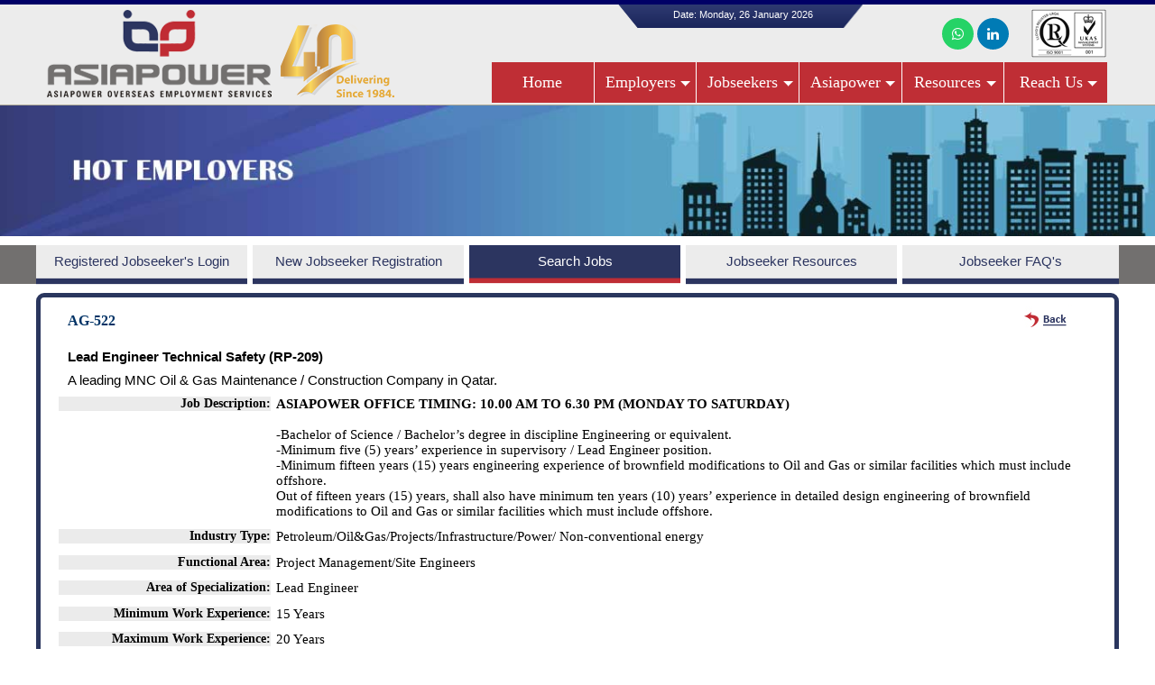

--- FILE ---
content_type: text/html; charset=utf-8
request_url: https://www.asiapower.in/ViewJobPost.aspx?Show=pUjQMmE8lDbNROJbSynQ
body_size: 88711
content:


<!DOCTYPE html PUBLIC "-//W3C//DTD XHTML 1.0 Transitional//EN" "http://www.w3.org/TR/xhtml1/DTD/xhtml1-transitional.dtd">

<html xmlns="http://www.w3.org/1999/xhtml">
<head><title>
	Asiapower Overseas Employment Services
</title><meta name="viewport" content="width=device-width, initial-scale=1, maximum-scale=1" /><link rel="stylesheet" type="text/css" href="Style1.css" /><link rel="stylesheet" type="text/css" href="style_480.css" media="screen and (max-width: 480px)" /><link rel="stylesheet" type="text/css" href="style_780.css" media="screen and (max-width: 780px)" />

    <!-- Modal Styles -->
    <link href="css/modal.css" rel="stylesheet" />

    <!-- Modal Styles -->
    <link href="css/modal_JS_Contact.css" rel="stylesheet" />

    <!-- Menu Styles -->
    <link href="https://www.jqueryscript.net/css/jquerysctipttop.css" rel="stylesheet" type="text/css" /><link rel="stylesheet" href="css/menu.css" />
    <!-- Menu Styles -->


    <!--Progress-->
    <script type="text/javascript">
        function InProgress() {
            var panelProg = $get('divProgress');
            var panelProgCover = $get('cover');
            panelProgCover.style.display = 'table';
            panelProg.style.display = 'block';

            //            if (document.body.style.overflow = "hidden") {
            //                panelProgCover.style.width = "100%";
            //                panelProgCover.style.height = "100%";
            //            }            
        }

        function onComplete() {
            var panelProg = $get('divProgress');
            var panelProgCover = $get('cover');
            panelProg.style.display = 'none';
            panelProgCover.style.display = 'none';
            //            document.body.style.overflow = "scroll";
        }
    </script>
    <style type="text/css">
        #cover {
            display: none;
            background: rgba(0,0,0,0.7);
            height: 100%;
            left: 0;
            position: fixed;
            top: 0;
            width: 100%;
        }

        #divProgress {
            display: none;
            left: 45%;
            top: 55%;
            width: auto;
            height: auto;
            position: fixed;
            z-index: 100;
            background: #ececec;
            color: Black;
            padding: 2px;
            font: 10pt tahoma;
            border: 1px solid gray;
            border-radius: 5px 5px 5px 5px;
            margin: 0 auto;
        }
    </style>
    <!--Progress-->

    <script type="text/javascript">
        function mouseOverImage(vImgBtn, vImgName, vlink) {
            //        document.getElementById(vImgBtn).ImageURL = vImgName;
            var img = document.getElementById(vImgBtn);
            img.src = vImgName;
            var hl = document.getElementById(vlink);
            hl.style.color = '#40f1e3';
            hl.style.textDecoration = 'underline';
        }

        function mouseOutImage(vImgBtn, vImgName, vlink) {
            //        document.getElementById(vImgBtn).ImageURL = vImgName;
            var img = document.getElementById(vImgBtn);
            img.src = vImgName;
            var hl = document.getElementById(vlink);
            hl.style.color = 'White';
            hl.style.textDecoration = 'none';
        }
    </script>
    
    <!-- Global site tag (gtag.js) - Google Analytics -->
    <script async src="https://www.googletagmanager.com/gtag/js?id=UA-10836989-1"></script>
    <script>
        window.dataLayer = window.dataLayer || [];
        function gtag() { dataLayer.push(arguments); }
        gtag('js', new Date());

        gtag('config', 'UA-10836989-1');
    </script>

    
    


    <!-- Add icon library -->
    
    <link rel="stylesheet" href="https://cdnjs.cloudflare.com/ajax/libs/font-awesome/4.7.0/css/font-awesome.min.css" /><link rel="stylesheet" href="css/social-icons.css" /><link href="/WebResource.axd?d=n2wJyaA2uumwS1NbMGHdZoKju-TaweGGpHi9VcqX9T7LuxZcBORJmYRgO4TjR5AORnE1IViv4pAEZJRhMj38F_vkmXry2kMqB0hLk36YoyXHFkfces-d3Phaqhc0vAtqVed912AVaQcTzMMK6WzKjdX4clGC970Jrb7TDqcZCuw1&amp;t=637680980291944419" type="text/css" rel="stylesheet" /><link href="/WebResource.axd?d=3JMWNG4NKHdmEcHXnmB2PaqfOzxoYzMnaKBpB2LnumrneCtRNpiOG-NIZ89O8UzRwqUsUo19JlEs6K7EDznZAbDeiIsnNQMCjHWx9to8J3G9rDZjVNmbxK5a2fQ6rs4gMv6YvVoOQusMcA4_wptxUQ2&amp;t=637680980291944419" type="text/css" rel="stylesheet" /><link href="/WebResource.axd?d=FpTRAkTDAc8jDWszlbDfm2zn4UDXQeo5ne9Ath6f95_anM2Xb7w73WoVdOX8Xiw_0R9m7VV2BLNuSm5Fozs7uu7te2ItH3N3RiNCwQ-WvT_EqrWZmEMHVpXV46nhNUMUkjLi34YF4fLa7Du3ePUY3Q2&amp;t=637680980291944419" type="text/css" rel="stylesheet" /></head>
<body>
    <form method="post" action="./ViewJobPost.aspx?Show=pUjQMmE8lDbNROJbSynQ" onsubmit="javascript:return WebForm_OnSubmit();" id="form1">
<div class="aspNetHidden">
<input type="hidden" name="__LASTFOCUS" id="__LASTFOCUS" value="" />
<input type="hidden" name="ToolkitScriptManager1_HiddenField" id="ToolkitScriptManager1_HiddenField" value="" />
<input type="hidden" name="__EVENTTARGET" id="__EVENTTARGET" value="" />
<input type="hidden" name="__EVENTARGUMENT" id="__EVENTARGUMENT" value="" />
<input type="hidden" name="_contentChanged_ContentPlaceHolder1_Editor1_ctl02" id="_contentChanged_ContentPlaceHolder1_Editor1_ctl02" value="" />
<input type="hidden" name="_contentForce_ContentPlaceHolder1_Editor1_ctl02" id="_contentForce_ContentPlaceHolder1_Editor1_ctl02" value="1" />
<input type="hidden" name="_content_ContentPlaceHolder1_Editor1_ctl02" id="_content_ContentPlaceHolder1_Editor1_ctl02" value="" />
<input type="hidden" name="_activeMode_ContentPlaceHolder1_Editor1_ctl02" id="_activeMode_ContentPlaceHolder1_Editor1_ctl02" value="0" />
<input type="hidden" name="__VIEWSTATE" id="__VIEWSTATE" value="/[base64]/AS9XZWJSZXNvdXJjZS5heGQ/[base64]/AS9XZWJSZXNvdXJjZS5heGQ/[base64]/AS9XZWJSZXNvdXJjZS5heGQ/[base64]/[base64]/[base64]/[base64]/[base64]/[base64]/[base64]/AS9XZWJSZXNvdXJjZS5heGQ/[base64]/[base64]/[base64]/[base64]/[base64]/AS9XZWJSZXNvdXJjZS5heGQ/[base64]/AS9XZWJSZXNvdXJjZS5heGQ/[base64]/[base64]/AS9XZWJSZXNvdXJjZS5heGQ/[base64]/AS9XZWJSZXNvdXJjZS5heGQ/[base64]/AS9XZWJSZXNvdXJjZS5heGQ/[base64]/[base64]/AS9XZWJSZXNvdXJjZS5heGQ/[base64]/[base64]/[base64]/[base64]/[base64]/[base64]/[base64]/[base64]/AS9XZWJSZXNvdXJjZS5heGQ/[base64]/[base64]/AS9XZWJSZXNvdXJjZS5heGQ/[base64]/AS9XZWJSZXNvdXJjZS5heGQ/[base64]/AS9XZWJSZXNvdXJjZS5heGQ/[base64]/AS9XZWJSZXNvdXJjZS5heGQ/[base64]/AS9XZWJSZXNvdXJjZS5heGQ/[base64]" />
</div>

<script type="text/javascript">
//<![CDATA[
var theForm = document.forms['form1'];
if (!theForm) {
    theForm = document.form1;
}
function __doPostBack(eventTarget, eventArgument) {
    if (!theForm.onsubmit || (theForm.onsubmit() != false)) {
        theForm.__EVENTTARGET.value = eventTarget;
        theForm.__EVENTARGUMENT.value = eventArgument;
        theForm.submit();
    }
}
//]]>
</script>


<script src="/WebResource.axd?d=he75Jhlur_IDFCETNyvlszjnia_RjNbOCB8pl-80vn0yEZqP1Dq_I1E-e_TOxY3XBiE5DQkRKT-9EXPBhlzUu6mvQd63gnESzbeJ4AuEyOU1&amp;t=638942210805310136" type="text/javascript"></script>


<script src="/ScriptResource.axd?d=hECKXfTCKUNWTKv2jKkH7kWrkq-SB-IdwiIkujiIDA-QAe52j0VgA6j05z5_sQkgIVqoKR1fLMVH6m3-CkJnwZ8KHkG29CFxf-ttrw2D-BFgDwHiIDTvVRdadTJuPvDRkVKg0r08rQUUVnUTk1VK31UUrcFvtcqBu8sj6aWZ32A1&amp;t=ffffffffe6692900" type="text/javascript"></script>
<script src="/ScriptResource.axd?d=wSADRCuX7zVFoAfig4QmPoCPMjl9CJYNvwf6l3_wLQh5hzxwUExjqXHVmqcygmpeNubnRZ8CSpDcnaQdh0RWxQQifGT7fbIBH-EuoXjmCGYYG3sFcMC_9TEvWgofUbVG68GqbcNYC3lgm57FI0LYOg2&amp;t=23c9c237" type="text/javascript"></script>
<script type="text/javascript">
//<![CDATA[
if (typeof(Sys) === 'undefined') throw new Error('ASP.NET Ajax client-side framework failed to load.');
//]]>
</script>

<script src="/ScriptResource.axd?d=Xq8dzhZbXZAEh1V8oqrTnVrv8JdDFxK5RHTtrBHnMPOtaUgWhcI-f4wyYlmTViGTBJ617F2KmHirHNVhm4ZEWSSXWtGGedo_Bu1KhP1Ir-Wb-7FHHmCNpFuUNFdEsIlHNHIqF84fAWXfXbhXgwBNSw2&amp;t=23c9c237" type="text/javascript"></script>
<script src="/ViewJobPost.aspx?_TSM_HiddenField_=ToolkitScriptManager1_HiddenField&amp;_TSM_CombinedScripts_=%3b%3bAjaxControlToolkit%2c+Version%3d4.1.7.123%2c+Culture%3dneutral%2c+PublicKeyToken%3d28f01b0e84b6d53e%3aen-US%3a44981e4a-f654-4c69-b806-cb922fc13d56%3ae728bc81%3a475a4ef5%3aeffe2a26%3a3c0e37ca%3ac9adb8c8%3a2e2153df%3ae34f94ad%3a620c0322%3a9c7f3059%3af2cd2634%3afbb6cb7a%3af502ed3%3a8281e079%3ad67e06b1%3a301df6a%3a15392c2c%3a2e34f02d%3ad8cffa6f%3a3ae36e74%3abbe6d9ea%3af523262a%3ae66b359f%3aab9b2f8a%3a634a86a5%3af0a2db7d%3ae9ca48%3a9f92d74d%3a67f0708a%3aeb5391fc%3a9b23111c%3ab2ab8088%3ac076e832%3a33df5567%3a643a3348%3aeb98cbaa%3a45e8245b%3abd428bff%3af3b8f6d8%3a554d57be%3a4b2dd383%3a108ee66c%3aa095c8f6%3a320524e8%3ab0b2419d%3ababa5133%3aeb9f2f64%3a8569b239%3ade80190c%3ac5a596c8%3a3863ff46%3a5b2982bd%3aaa1f7219%3ae2ffa454%3af4fd5255%3a2984193d%3a15e89f85%3a632a3829%3a43fa67c5%3a44274aa6%3aad3cdc13%3afee8b322%3ae7ceacdf%3a5d122bd3%3a394b22f3%3abdbee4a0%3a6dd589fe%3ab642af7a%3a7d58ed31%3ad62c27b%3a9e9c3d45%3a3e359875%3a93c428e4%3ad8e6d1a9%3a5c5c0ed6%3a7cf4f395%3ac53db81d%3aa249f295%3adc5f9054%3a79cfdfcd%3a5546a2b%3ad2e10b12%3a37e2e5c9%3a39172d51%3a5a682656%3abfe70f69%3a497ef277%3aa43b07eb%3a1d3ed089%3a751cdd15%3adfad98a5%3a3cf12cf1" type="text/javascript"></script>
<script src="/WebResource.axd?d=9xqyH7gcGK_bM3WnHHFhY5M1ww6SGKO_cCdjJeB38988J27sVl-4aCCkvfbeuZJjnUPCztXIIGWL3QBftnPVrJXMZOQzQrdpGR95T0IIcx01&amp;t=638942210805310136" type="text/javascript"></script>
<script type="text/javascript">
//<![CDATA[
function WebForm_OnSubmit() {
if (typeof(ValidatorOnSubmit) == "function" && ValidatorOnSubmit() == false) return false;
return true;
}
//]]>
</script>

<div class="aspNetHidden">

	<input type="hidden" name="__VIEWSTATEGENERATOR" id="__VIEWSTATEGENERATOR" value="AF895E87" />
	<input type="hidden" name="__SCROLLPOSITIONX" id="__SCROLLPOSITIONX" value="0" />
	<input type="hidden" name="__SCROLLPOSITIONY" id="__SCROLLPOSITIONY" value="0" />
	<input type="hidden" name="__EVENTVALIDATION" id="__EVENTVALIDATION" value="/[base64]/n5/t+7FkOlvJHXMqOElNwCOFtnNdJBdLEGOn8qLA9rPkqaIHvP/15jiWaz+aRe+xc8wvQ6HmD7iexsUKyoS1qc6wPSx1p58BWV8haT0EfVomfKCKov4HgnZl/Xwcz7QqxVnz+OmFVuW0Gk4cjotPdjaSfmUJ+PFdXIEjrObiDsYlzJPc7wZFvT/D3xNMNyih2WeWNcRk3OjNbVkxZgUT6o0lUu/r/X7+cA1PAdu4nUeFcN7RSxndq2sFA8HY1vjrYCBTsA0GZxZwEe/aI/xntkvkA3CtRRK+sZz2g89NTypwJklOZc06MwtaOwO2PGqyaxrb3rZ3P3ad8PSEP3OS0BjOidv4KSAhFVWFnxK5G61u8RKF4LXDfJBbPTrJrkNNVMd6kwb4VMrzrmPkSxePprZKvydNdstW2PMvZme5yzuSrOSxHbrI1aEzq/7lOYX9lvpFJ7nQ9gCqP6IJ/Ji39O0RWpbKOE6TbsmFT4SP8esRVjh1Ub1Ig2UFhGPIFA1bm+49PnLWeF9GwUO7Xkbs3udzusnGo/ejrj1+1odkKkn66u/rHaof2OFGmDPLJBfzewzqqcH/0jHJJv3sqOq7savfQuf1hwabtCfItk8T6XcB6JAJM3ItbhPAMO1UqTzwu13voZ44iBObUaZpQACeD3ls0l4BIZasQso/72eCZRHnPUUohPDYlIszJLpLHy2ugTOh09M/wRIAmmK5WeZI+pIDF1EkzRPSwOLT8U6PwwaXO4Oj+FUXdTVA7Jse7NXaufGtpUZPyEeuJr+yFjw0d0CIBvW1Rc07XyvlVlLwGbyYUBDRznYxCho/5b0n3tykD2j71f8RASPWTykTV/Y/3fi/ZJUNfwGCM4zSw8IdoGjg/o5TahIGmaHsAaVANwm+O+3H8Fdh5aeFh9HL37KbPCPuV+q3H02IdBxdwA4+mjaXFj/Hr1QcDaSg0F427b8Cpru6pP0JskN9vmaiukcQm4CEXGGbLSiJ1WdhaHvym7x4asvEvwsmQmSs7L++6eDRXssf4EctywF6ZaxnqF0/aqxpCh+BrVMzJTN/8Ebx5hdwcwPlrrWH4T+BPR3HidAP2+nRo+gwIqEgfI+6qwU0oHZHnhybMHMaRVsc+dKOJghLcLmmflIz42ofqDaZ5gOzIUXI9lamqtb+1beLROJw8gfqoEDr2/3+M4/so8FDlwunnUa8sgcUD7AQgia3dAcywti8k5BR65E/0N4x4TAXrsvvnA9Hdz+HhVF6C1s9fvdH3isnx0D3WGTVditTdke80YTX5Albb/HfQaarmXGmxAlHtFFHcwg9xg3Px/eLU7NrgwNBOyvn/6IbKOcD2YG1aD+OQ0LCUm34AIfovrPXUGhIMr6QUZAiKsEOEPVVyhqXbSliARF3eVc2Em0ssdZZ7McmVz6X3Aigh8RP6+ZzhlvzyWDiGsijy0JytEnDGVyoOPh/FV7P7FVxbdhXz0ObLZyNxtG6G/Q+hizHt8/cVpsQHJTq6d6j20hS37yw7F3sr0Msqzbn1DIWnXaPOtBcKoNhAyvYnPCYIa9YbUSVymQv1fcZvmQSAwlW7PdpzxQDHU+SckGZMrqLYBWS12Y1hhGQCRMcRV/i6Jpi5K9nVxNhJgmkrcGuPD6iJsA6JGOqE+h+Eea3x6KcuDmvI+RnNlieIw1OyZLW1FFSyOadQA0PkQ6rgzsXdyJl30Kljwr6SXcpGl6gIuYzylAIMLJsRR6j3TX3iBtyUdYDw9/8a63fDV25H/FLHiDnI76gJ0PMpB93GQl1qSSGMFpwS5uHmT4taAdJG8z5B1Dz0KrS7zvL4q0z+bOCyVdAmx1jBuJzIhZCJ73WzJ8eQOa8pPbBwH6r77Zm74wiOVL6i2qnnha2dmAUHoitYy+RJezSNGF+zK/RU9l0q/jZVcsMeEKGeFOigknkEevi9bU+2p6aixtQKXDkYTQ8BhDxLPiDrTgrgqyfCobepwAO56AbcKokdaKROQdzpVN/DTjVRjlI1buTJncfW2z8XR/8jggdebLgJG5V/E2DWJkKzG3lGKTTkIKTN51LT5CvzQCXI+48UoReIt23nH6paTR9IEprajvqSWHWzIO4RnkSshvPBI3V/nFAI3seufL/xkQivZlyRVUOklgQ23BY5SD3TRtUm+2/W3ckRLFv/[base64]/jEGwpKlcI8NS6BAyXM1ZT1GpTjxBcHIPs7KIFdNOPIa7I4VLi6A5d/YotAInKPd0zPWgkwLfRYbP1M3iPKhCdp7uhTYWhR0hS5LsbwJSX1ZF0VJHSnJuHrdX0dzHBMiZIIW0WqXBHDqCLpsFELV2MSMwezLM7B9fskGy9id3sh8xqizTJvJmeHhDbKLJC8iMTllSjRV+iOpnhxB+h9eG0t8+YCBXe/H9ofNmg8cvvc8EhoIxAkwBkTeWnu7Jm90CQFGhsSvcTg+rmRxGtTsFzytCQlFVGZVI+XgghHxlavSlwVN/oquZsMDXJ+yOsMCrXtCBpjt6pxllJw9mDz2WzVAb/arGYqO8E9SNJ104L1M0jSrl1izVYPPCArzYjKpnCu6814ERX2Mr93x5/vYApONSAmRqSisCv5NHVp8WP+bdK3Ub966+EHrd7zL12F/Wf3xZGrm2p8qiZcheqKpbZSCYCKQYnGjIQU8U8FdtYekhYjLdHE41aZ6iYoIvO8JFrZkoNpyfYSEW91wx4xCvrdsTXLYK5fIOoMsp04NjuJRsmWUiI1voFMOEjaTYFtVpqlvZZhadrmM0yjOUWZwhYICNwWNArlWLTOcXP/iwAqbGByU2wAChipugdlD98c4OJDDUiuN22RykmpGPpIFpVPyVEw03xcvyFqRAwEC71RFdw+Ya7nWD379FDcihVpnRNA85PK5lJ5yExmTponCgxfez9U6gMUiEqsxQZoOU0pb4sAcoTRKygybf6C8hY1lnh+E8iEkLd3KvHF2ZKr6F9V0It4F+0xFFxY+sH+/k9fmwm2rgGYttVtPYS4wvlKfILqPV2A6onCfBwEtM7ZwJsQAixo4ZJZX+LJmuNlnWai+QpBRE69EPnURLOPJSsRDwPUJCwsoSfd3Jv34cNGSE0LMcy0+3+/3vZCTL4f3YpJv3la8uDIbVx+cygKu9r74pdjlSAPNLJkoCvcc/83YlWewsHVRz+G3sehJ82OS6iwyVcfxzF4DpeAEGQ5z/j7PzRLbqNwkvVaTipWI6w7vRRvy68lgIsMNOfR1M3pwEUv2LK/d0lW5OAGLDE1lYrhUrhDGZJBW/92UL2dp6jAWEOcivTtVlo7Ni49MJeEfcWH+LVbVw/WcsNWTrxokTsRxrUydzWA9yswpjCqW/h2QAipEsSoHLV1KIBrS2LkP/qD258kuhmXwtOkbR0OUUT999XIplIHHWQ133blxcLGVbvlJRmKsTOT9Fh/Nfof/kpnEB0TbKAV7Br3HEfr0XlaYhY1s8rH5y1RHL651ADMj2k8KXFmkMQptiWSMv6yY7e8LJbICujYyiG/kwxIp1eizTSkF0057tVIu/aWXwpS3EHd20pzMDpovblylGnWd0nJis3qoHk14/QkNn0N6TyMV4jJ2M+EmYTgeLPI0BfoMSFRhcZN1TbErcVsWFQ0ujBc/S6BopKOfxusje1ghbwzx8fB1Gw5HJVv0ixvo/Kq/JAlLcnpDtcRD24AGbT3qbtFacHkAnJNnXfw4ta/QKy47XEja5bXLqTLOgZcL6TsQTeVs2W2G+mDD7Rv/90bTA3m1tDh9o0pqacWjVdLnd31Rc+b42JGMS+9yClFC2clGMs8PYk0jfMRO4LBJGBuM0wfivVNGHhG9U0smz0rJttwn7+Be5rk61qhezyPNDpZct0Qvl0ijPx7OJ6FZWngUue6KIxvZ/CUXRzbjfRieRQOazIqKbiQVONYA2/DcNkN/ZKbz3n7d2iZbk3uLvtdNmRXQRBDYIPmwwYQN2RsSA0Qr9SdSa7eSBVOqGv64D5Mt/6D827M3GkScRW72EVQG8ugzlQ8ydZsRCSnqtwJtXaPE7NsGUiC9UXSq4z2WstS82mQHD5GDrj5oRQ8cMpRAf1wqBFyoZ9gzdYCnl1Xt9NahhfqVolHxbJpQyiKB5yN5x2EzNByRrj5BVlHi/V7fxiaUaFiq6KXiJFqpwq1zXmrx6ne7Gvz1K+2NC2EAQHfwwRJCT6li2IrtXavVJO4R7+gtH8WsZqonPf2pp43crmzvhAOUa82EyaQFzfmBJ02GvQoz2A2aU8pd7YoHh/GUFSChbpRmVOmXthLwVYN2u4ZiEVmIZZOiAr7nxDw4gTQRPMTdsakNgamf21lQQA/dpYktGJdjL63dkh3wB7CMayIV4Zm0gIcL19X13gnosxKF7FRPdMrnuVW6Ek9DuG5Rd9bGiJGSV+qviDU/1W7aieqvg7Q5a6IK/WQgC5Mgf4UpRrp/e9IPTi8e8Cm9KI1ZwAzYwUPW3mhafDS2eaPuMMy6kwkEWnUbSY11A/018epivlfhAYXmFoM/U8UKvDaG1AZPeRpGgdUOCGQzrS6W5C2F2ovo3BJnY3OjEAerWj4om/FPuwu4yIty9zaUHd+e0J/c9tiWaemPY2ZCQ1v6YY2wrMeY2ijsFCVm1GGs1L8mGIyW6n5b+3MqvGvMWO50WNIfcJs2nW83eHmIs40xvxaRYjFH/ScEH/yzlL5ODvZkEKIfa5vjP6JTOKcibRUuO/JhjPG+rIcN9OlIdLEfdS2QvWezUx7zlEWrTwkoYjja9Lzfn1LXKX4uBIim7MrEOZ/8tEvuUGIv8si0VOoqpXTB3+3Cd5Rkdlqnbw5d6mwOiBn8Z9SnyNH2wCP/gjGWpz5C1U/[base64]/tj02of7AE73xl+hjC/8l0SsIubsAOYRgfU9m0nUfViEjbUWF/648cKQ6kGc5nhFdJC0HoM6rBuzCyHoxStjB+l+jhLibhZeBEWboyOZ+zk46fe9Isib4Git7Dq7F+z5SglZES/wDqD6w2bH+NUEfRnmTSdZvfR7XzaBZ8h8iR0=" />
</div>
        <script type="text/javascript">
//<![CDATA[
Sys.WebForms.PageRequestManager._initialize('ctl00$ToolkitScriptManager1', 'form1', ['tctl00$ContentPlaceHolder1$upApply','ContentPlaceHolder1_upApply','tctl00$ContentPlaceHolder1$upEmail','ContentPlaceHolder1_upEmail','tctl00$ContentPlaceHolder1$UpdatePanel25','ContentPlaceHolder1_UpdatePanel25','tctl00$ContentPlaceHolder1$UpdatePanel26','ContentPlaceHolder1_UpdatePanel26','tctl00$wcFAQ1$UpdatePanel1','wcFAQ1_UpdatePanel1','tctl00$upLogin','upLogin','tctl00$UpdatePanel1','UpdatePanel1'], ['ctl00$ContentPlaceHolder1$ibEmailReport','ContentPlaceHolder1_ibEmailReport','ctl00$ContentPlaceHolder1$lbEmailReport','ContentPlaceHolder1_lbEmailReport','ctl00$ContentPlaceHolder1$btnSendReport','ContentPlaceHolder1_btnSendReport','ctl00$wcFAQ1$ibNext','wcFAQ1_ibNext','ctl00$wcFAQ1$ibPrevious','wcFAQ1_ibPrevious','ctl00$Login','Login','ctl00$lbForgotPassword','lbForgotPassword'], [], 90, 'ctl00');
//]]>
</script>

        <div id="cover"></div>
        <div id="divProgress" style="display: none">
            <img id="LoadingImage" src="images/loading_animation.gif" style="vertical-align: middle;" />
            Please wait...
        </div>
        <header>
            <div id="bluebar"></div>
            <div id="headcontent">
                <div class="hsection hgroup">
                    <div class="hcol hspan_1_of_3">
                        <a id="HyperLink1" href="https://asiapower.in"><img src="images/APOES_Logo.png" alt="Asiapower.in" class="APOES_Logo"></a>
                    </div>
                    <div class="hcol hspan_2_of_3">
                        
                    </div>
                    <div class="hcol hspan_3_of_3">
                        <div>
                            <div class="dtsection dtgroup">
                                <div class="dtcol dtspan_1_of_3">
                                    <div style="text-align: right; padding-right: 55px; padding-top: 5px;">
                                        <span id="lblToday" style="color:White;font-size:8pt;">Date: Monday, 26 January 2026</span>
                                    </div>
                                </div>
                                <div class="dtcol dtspan_2_of_3">
                                    <div class="oisection oigroup">
                                        <div class="oicol oispan_1_of_3">
                                            <div style="text-align: right;">
                                                <!-- Add font awesome icons -->
                                                
                                                
                                                  <a href="https://www.whatsapp.com/channel/0029VaKXj8UEVccGEMj6Gr0d" class="fa fa-whatsapp" target="_blank"></a>
                                                <a href="https://www.linkedin.com/company/asiapower-overseas-employment-services/" class="fa fa-linkedin" target="_blank"></a>
                                            </div>
                                        </div>
                                        <div class="oicol oispan_2_of_3">
                                            <div style="text-align: right;">
                                                <img src="images/ukas.gif" alt="image1"></div>
                                        </div>
                                    </div>
                                </div>
                            </div>
                        </div>
                        <div id="menudiv">
                            <nav id="nav" role="navigation">
                                <a href="#nav" title="Show navigation">Show navigation</a> <a href="#" title="Hide navigation">Hide navigation</a>
                                <ul class="clearfix">
                                    <li><a href="https://asiapower.in">Home</a></li>
                                    <li><a href="#"><span>Employers</span></a>
                                        <ul>
                                            <li><a href="SearchJobseeker.aspx#modal" title="Employer Login">Employer Login</a></li>
                                            <li><a href="RegisterEmployer.aspx" title="New Employer">New Employer</a></li>
                                            <li><a href="SearchJobseeker.aspx" title="Jobseeker Database" target="_blank">Jobseeker Database</a></li>
                                            <li><a href="https://asiapower.in/services.html" title="Services">Services</a></li>
                                            <li><a href="https://asiapower.in/sectors/" title="Our Sectors" target="_blank">Our Sectors</a></li>
                                            <li><a href="https://asiapower.in/recruitment_network.html" title="Recruitment Network">Recruitment Network</a></li>
                                            <li><a href="https://asiapower.in/asiapower_advantage.html" title="Asiapower Advantage">Asiapower Advantage</a></li>
                                            <!---->
                                            <li><a href="https://asiapower.in/case_studies.html" title="Case Studies">Case Studies</a></li>
                                            <li><a href="https://asiapower.in/team.html" title="Our Success Team">Our Success Team</a></li>
                                            <li><a href="https://asiapower.in/clientele.html" title="Our Clientele">Our Clientele</a></li>
                                            <li><a href="https://asiapower.in/EmployerFAQ.aspx" title="FAQ's">FAQ's</a></li>
                                            <li><a href="https://asiapower.in/employer_enquiry.html" title="Enquiry Form" target="_blank">Enquiry Form</a></li>

                                        </ul>
                                    </li>
                                    <li><a href="#"><span>Jobseekers</span></a>
                                        <ul>
                                            <li><a href="#modal" title="Jobseeker Login">Jobseeker Login</a></li>
                                            <li><a href="Register1.aspx" title="New Jobseeker">New Jobseeker</a></li>
                                            <li><a href="SearchJobs.aspx" title="Search Jobs">Search Jobs</a></li>
                                            <li><a href="JSResources.aspx" title="Resources">Resources</a></li>
                                            <li><a href="JSFAQ.aspx" title="FAQ's">FAQ's</a></li>
                                            <li><a href="FeedBack.aspx" title="JS Feedback">JS Feedback</a></li>
                                        </ul>
                                    </li>
                                    <li><a href="#"><span>Asiapower</span></a>
                                        <ul>
                                            <li><a href="https://asiapower.in/asiapower_advantage.html" title="Asiapower Advantage">Asiapower Advantage</a></li>

                                            <li><a href="https://asiapower.in/clientele.html" title="Our Clientele">Our Clientele</a></li>
                                            <li><a href="https://asiapower.in/team.html" title="Our Success Team">Our Success Team</a></li>

                                        </ul>
                                    </li>
                                    <li><a href="#"><span>Resources</span></a>
                                        <ul>
                                            <li><a href="JSResources.aspx" title="Jobseeker Resources">Jobseeker Resources</a></li>
                                            <li><a href="JSFAQ.aspx" title="Jobseeker FAQ's">Jobseeker FAQ's</a></li>
                                            <li><a href="EmployerFAQ.aspx" title="Employer FAQ's">Employer FAQ's</a></li>
                                        </ul>
                                    </li>
                                    <li><a href="#"><span>Reach Us</span></a>
                                        <ul>
                                            <li><a href="https://asiapower.in/reach_us.html " title="Offices">Offices</a></li>
                                            <li><a href="FeedBack.aspx" title="JS Feedback">JS Feedback</a></li>
                                            <li><a href="https://asiapower.in/employer_enquiry.html" title="Enquiry Form">Enquiry Form</a></li>
                                        </ul>
                                    </li>
                                </ul>
                            </nav>
                        </div>
                    </div>
                </div>
            </div>
            <div id="hgreybar"></div>
        </header>
        <section>
            
    <!-- Responsive Tabs-->

    <meta charset="utf-8" />
    <meta name="viewport" content="width=device-width, initial-scale=1.0" />
    <meta http-equiv="X-UA-Compatible" content="IE=edge,chrome=1" />
    <link type="text/css" rel="stylesheet" href="css/easy-responsive-tabs.css" />
    <script src="js/jquery-1.6.3.min.js"></script>
    <script src="js/easyResponsiveTabs.js" type="text/javascript"></script>

    <!-- Responsive Tabs-->

    <div>
        <img src="images/SearchResultBanner1.jpg" alt="Asiapower" class="banner_size"></div>
    <div style="height: 10px;"></div>
    <div style="padding-bottom: -20px; background-color: #72706f;">
        <!--style="background-color:#72706f;"-->
        <div style="max-width: 1200px; margin: auto; vertical-align: middle;">
            <div id="CommonContentMenu">
                <div class="CCMsection CCMgroup">
                    <div class="CCMcol CCMspan_1_of_5">
                        <a href="#modal" class="ccm">Registered Jobseeker's Login</a>
                    </div>
                    <div class="CCMcol CCMspan_2_of_5">
                        <a href="Register1.aspx" class="ccm">New Jobseeker Registration</a>
                    </div>
                    <div class="CCMcol CCMspan_3_of_5">
                        <a href="#" class="cmmSJ">Search Jobs</a>
                    </div>
                    <div class="CCMcol CCMspan_4_of_5">
                        <a href="JSResources.aspx" class="ccm">Jobseeker Resources</a>
                    </div>
                    <div class="CCMcol CCMspan_5_of_5">
                        <a href="JSFAQ.aspx" class="ccm">Jobseeker FAQ's</a>
                    </div>
                </div>
            </div>
        </div>
    </div>
    <div style="height: 10px;"></div>
    <div id="contentContent">
        <!-- Seach Result Block -->
        <div id="SearchResult">
            <div id="ContentPlaceHolder1_panSearchByInfo">
	
                <div class="SRIsection SRIgroup">
                    <div class="SRIcol SRIspan_1_of_2">
                        <div style="float: left;">
                            </div>
                        <div style="float: left; margin-left: 10px; margin-top: 9px;">
                            <span id="ContentPlaceHolder1_lblCompanyName" style="color:#003366;font-family:Verdana;font-size:16px;font-weight:bold;float: left;">AG-522</span>
                        </div>
                    </div>
                    <div class="SRIcol SRIspan_2_of_2">
                        <div class="VJBacksection VJBackgroup">
                            <div class="VJBackcol VJBackspan_1_of_2">
                            </div>
                            <div class="VJBackcol VJBackspan_2_of_2">
                                <a onclick="javascript:window.history.back();" href="javascript:window.history.back();">
                                    <img id="ContentPlaceHolder1_Image2" onclick="javascript:window.history.back();" src="images/back.png" /></a>
                            </div>
                        </div>
                    </div>
                </div>
            
</div>
            <div id="ContentPlaceHolder1_panSearchResult" style="width:98%;">
	
                <div style="text-align: left; margin: 10px;">
                    <span id="ContentPlaceHolder1_lblJobTitle" style="font-weight:bold;">Lead Engineer Technical Safety (RP-209)</span></div>
                <div style="text-align: left; margin: 10px;">
                    <span id="ContentPlaceHolder1_lblCompanyProfile">A leading MNC Oil &amp; Gas Maintenance / Construction Company in Qatar.</span></div>
                <div>
                    <div class="VJG1section VJG1group">
                        <div class="VJG1col VJG1span_1_of_2">
                            Job Description: 
                        </div>
                        <div class="VJG1col VJG1span_2_of_2">
                            <span id="ContentPlaceHolder1_lblJobDescription"><div><span style="font-weight: bold;">ASIAPOWER OFFICE TIMING: 10.00 AM TO 6.30 PM (MONDAY TO SATURDAY)</span></div>
<div><br />
</div>
<div>-Bachelor of Science / Bachelor&#8217;s degree in discipline Engineering or equivalent.</div>
<div>-Minimum five (5) years&#8217; experience in supervisory / Lead Engineer position.&nbsp;</div>
<div>-Minimum fifteen years (15) years engineering experience of brownfield modifications to Oil and Gas or similar facilities which must include offshore.&nbsp;</div>
<div>Out of fifteen years (15) years, shall also have minimum ten years (10) years&#8217; experience in detailed design engineering of brownfield modifications to Oil and Gas or similar facilities which must include offshore.</div></span>
                        </div>
                    </div>
                </div>
                <div>
                    <div class="VJG1section VJG1group">
                        <div class="VJG1col VJG1span_1_of_2">
                            Industry Type:
                        </div>
                        <div class="VJG1col VJG1span_2_of_2">
                            <span id="ContentPlaceHolder1_lblIndustryType">Petroleum/Oil&Gas/Projects/Infrastructure/Power/ Non-conventional energy</span>
                        </div>
                    </div>
                </div>
                <div>
                    <div class="VJG1section VJG1group">
                        <div class="VJG1col VJG1span_1_of_2">
                            Functional Area:
                        </div>
                        <div class="VJG1col VJG1span_2_of_2">
                            <span id="ContentPlaceHolder1_lblFunctionalArea">Project Management/Site Engineers</span>
                        </div>
                    </div>
                </div>
                <div>
                    <div class="VJG1section VJG1group">
                        <div class="VJG1col VJG1span_1_of_2">
                            Area of Specialization:
                        </div>
                        <div class="VJG1col VJG1span_2_of_2">
                            <span id="ContentPlaceHolder1_lblAreaOfSpec">Lead Engineer</span>
                        </div>
                    </div>
                </div>
                <div>
                    <div class="VJG1section VJG1group">
                        <div class="VJG1col VJG1span_1_of_2">
                            Minimum Work Experience:
                        </div>
                        <div class="VJG1col VJG1span_2_of_2">
                            <span id="ContentPlaceHolder1_lblMinExp">15 Years</span>
                        </div>
                    </div>
                </div>
                <div>
                    <div class="VJG1section VJG1group">
                        <div class="VJG1col VJG1span_1_of_2">
                            Maximum Work Experience:
                        </div>
                        <div class="VJG1col VJG1span_2_of_2">
                            <span id="ContentPlaceHolder1_lblMaxExp">20 Years</span>
                        </div>
                    </div>
                </div>
                <div>
                    <div class="VJG1section VJG1group">
                        <div class="VJG1col VJG1span_1_of_2">
                            Age:
                        </div>
                        <div class="VJG1col VJG1span_2_of_2">
                            <span id="ContentPlaceHolder1_lblAgeFrom">Not Specified</span>
                            To:
                            <span id="ContentPlaceHolder1_lblAgeTo">Not Specified</span>
                        </div>
                    </div>
                </div>
                <div>
                    <div class="VJG1section VJG1group">
                        <div class="VJG1col VJG1span_1_of_2">
                            Qualification:
                        </div>
                        <div class="VJG1col VJG1span_2_of_2">
                            <span id="ContentPlaceHolder1_lblQualification">B.Tech/B.E.</span>
                        </div>
                    </div>
                </div>
                <div>
                    <div class="VJG1section VJG1group">
                        <div class="VJG1col VJG1span_1_of_2">
                            Remuneration:
                        </div>
                        <div class="VJG1col VJG1span_2_of_2">
                            <div style="float: left;">
                                </div>
                            <div style="float: left;">
                                <span id="ContentPlaceHolder1_lblSalaryPriorityMessage">To View</span>
                            </div>
                            <div style="float: left;">
                                <div style="float: left;">
                                    &nbsp;<a id="ContentPlaceHolder1_hlSalaryPriorityLink" href="ViewJobPost.aspx?Show=pUjQMmE8lDbNROJbSynQ#modal"><img id="ContentPlaceHolder1_Image5" onmouseover="this.src=&#39;images/only_for_pj_hover.jpg&#39;;" onmouseout="this.src=&#39;images/only_for_pj.jpg&#39;;" src="images/only_for_pj.jpg" /></a>
                                </div>
                                <div style="float: left; padding-top: 5px;">
                                    <span id="ContentPlaceHolder1_lblSalaryPriority">&nbsp;<font style='color:red'>*</font> Non Priority Jobseeker Candidates Should Visit Our Office For Shortlisting</span>
                                </div>
                            </div>
                        </div>
                    </div>
                </div>
                <div>
                    <div class="VJG1section VJG1group">
                        <div class="VJG1col VJG1span_1_of_2">
                            Placement Fees:
                        </div>
                        <div class="VJG1col VJG1span_2_of_2">
                            <div style="float: left;">
                                </div>
                            <div style="float: left;">
                                <span id="ContentPlaceHolder1_lblPlacementPriorityMessage">To View</span>
                            </div>
                            <div style="float: left;">
                                <div style="float: left;">
                                    &nbsp;<a id="ContentPlaceHolder1_hlPlacementPriorityLink" href="ViewJobPost.aspx?Show=pUjQMmE8lDbNROJbSynQ#modal"><img id="ContentPlaceHolder1_Image1" onmouseover="this.src=&#39;images/only_for_pj_hover.jpg&#39;;" onmouseout="this.src=&#39;images/only_for_pj.jpg&#39;;" src="images/only_for_pj.jpg" /></a>
                                </div>
                                <div style="float: left; padding-top: 5px;">
                                    <span id="ContentPlaceHolder1_lblPlacementPriority">&nbsp;<font style='color:red'>*</font> Non Priority Jobseeker Candidates Should Visit Our Office For Shortlisting</span>
                                </div>
                            </div>
                        </div>
                    </div>
                </div>
                <div>
                    <div class="VJG1section VJG1group">
                        <div class="VJG1col VJG1span_1_of_2">
                            Location:
                        </div>
                        <div class="VJG1col VJG1span_2_of_2">
                            <span id="ContentPlaceHolder1_lblLocation">Qatar</span>
                        </div>
                    </div>
                </div>
                <div class="VJG1section VJG1group">
                    <div class="VJG1col VJG1span_1_of_2">
                        Other Information:                           
                    </div>
                    <div class="VJG1col VJG1span_2_of_2">
                        <span id="ContentPlaceHolder1_lblOtherInformation"></span>
                        <div id="VJGroupRow1">
                            <div class="VJG2section VJG2group">
                                <div class="VJG2col VJG2span_1_of_3">
                                    <p style="text-align: left;"><b>Chennai Office: </b>
                                        <br>
                                        <br>
                                        <font style="font-weight: bold">Asiapower Overseas Employment Services</font>
                                        <br>
                                        28, Aarti Arcade,
                                        <br>
                                        86, Dr. Radhakrishna Road, Mylapore,<br>
                                        Chennai - 600 004. INDIA.<br>
                                        Tel : ( 0091 - 44 ) 2811 4437 / 4347 0600<br>
                                        Fax : ( 0091 - 44 ) 2811 1390<br>
                                    </p>
                                </div>
                                <div class="VJG2col VJG2span_2_of_3">
                                    <p style="text-align: left;"><b>Delhi Office: </b>
                                        <br>
                                        <br>
                                        <font style="font-weight: bold">Asiapower Overseas Employment Services</font>
                                        <br>
                                        Bldg No. 9, 2nd Floor,<br />
                                        Sant Nagar ,East Of Kailash,<br>
                                        Above Magma Office (Near Vodaphone Store),<br>
                                        New Delhi - 110065.<br>
                                        INDIA.<br>
                                        Tel : ( 0091 - 11 ) 49904880</p>
                                </div>
                                <div class="VJG2col VJG2span_3_of_3">
                                    <p style="text-align: left;"><b>Kochi: </b>
                                        <br>
                                        <br>
                                        C/O Jomer Arcade, 3rd Floor,<br>
                                        South Junction, Chittoor Road,<br>
                                        Opp. Girls High School,<br>
                                        Kochi - 682016.<br>
                                        INDIA.<br>
                                        Tel : (0484) 4149999<br>
                                        Fax : (0484) 4044520</p>
                                </div>
                            </div>
                        </div>
                        <div id="VJGroupRow2">
                            <div class="VJG2section VJG2group">
                                <div class="VJG2col VJG2span_1_of_3">
                                    <p style="text-align: left;"><b>Bangladesh Office:</b><br>
                                        <br>
                                        <font style="font-weight: bold">AOES (Asiapower Overseas Employment Services) Bangladesh Ltd.</font><br>
                                        Plot # 413 (JL # 294),<br>
                                        Naya Nagar (Dhali Bari),<br>
                                        PO: Gulshan,<br>
                                        PS: Badda<br>
                                        Dhaka-1213.</p>
                                </div>
                                <div class="VJG2col VJG2span_2_of_3">
                                    <p style="text-align: left;"><b>Nepal Office:</b><br>
                                        <br>
                                        <font style="font-weight: bold">Asiapower Overseas Nepal Pvt Ltd.</font><br>
                                        Post Box: 24742,<br>
                                        Gairidhara, Kathmandu, Nepal,<br>
                                        License number:  590/062/063.</p>
                                </div>
                                <div class="VJG2col VJG2span_3_of_3">
                                    <p style="text-align: left;"><b>Vadodara:</b><br>
                                        <br>
                                        C/O Office No 105, 1st Floor, Imperial Heights,<br>
                                        Akshar Chowk, Old Padra Road,<br>
                                        Vadodara, Gujarat - 390015. INDIA.<br />
                                        Tel: 0265-2984567 / +91 9033065310
                                    </p>
                                </div>
                            </div>
                        </div>
                    </div>

                </div>
                <div>&nbsp;</div>
                <div>
                    <div class="VJG1section VJG1group">
                        <div class="VJG1col VJG1span_1_of_2">
                        </div>
                        <div class="VJG1col VJG1span_2_of_2">
                            <div class="VJG4section VJG4group">
                                <div class="VJG4col VJG4span_1_of_2" style="background-color: White;">
                                    <span id="ContentPlaceHolder1_upApply">
                                            <p style="text-align: left;">
                                                <div style="float: left;">
                                                    
                                                    
                                                </div>
                                                <div style="float: left; text-align: left;">
                                                    
                                                </div>
                                                <input type="hidden" name="ctl00$ContentPlaceHolder1$RmName" id="ContentPlaceHolder1_RmName" value="Ms. Priyanka" />
                                                <input type="hidden" name="ctl00$ContentPlaceHolder1$RmEmailId" id="ContentPlaceHolder1_RmEmailId" value="cvs@asiapower.co; resume@asiapower.co" />
                                                
                                            </p>
                                        </span>
                                    
                                </div>
                                <div class="VJG4col VJG4span_2_of_2">
                                    <div class="VJBacksection VJBackgroup">
                                        <div class="VJBackcol VJBackspan_1_of_2">
                                            <span id="ContentPlaceHolder1_upEmail">
                                                    <span style="text-align: left;">
                                                        <input type="image" name="ctl00$ContentPlaceHolder1$ibEmailReport" id="ContentPlaceHolder1_ibEmailReport" src="images/EmailICON.png" style="vertical-align: middle;" />
                                                        &nbsp;
                                                    <a id="ContentPlaceHolder1_lbEmailReport" href="javascript:__doPostBack(&#39;ctl00$ContentPlaceHolder1$lbEmailReport&#39;,&#39;&#39;)" style="color:Black;text-decoration:underline;">Share this Job</a></span>
                                                </span>
                                        </div>
                                        <div class="VJBackcol VJBackspan_2_of_2">
                                            <a onclick="javascript:window.history.back();" href="javascript:window.history.back();">
                                                <img id="ContentPlaceHolder1_Image3" onclick="javascript:window.history.back();" src="images/back.png" /></a>
                                        </div>
                                    </div>
                                </div>

                            </div>
                            <div style="float: left; text-align: left;">
                            </div>
                        </div>
                    </div>
                </div>
                </b>
            
</div>
        </div>
        <div style="margin: 5px;"></div>
        <!-- Seach Result Block -->
        <!--Horizontal Tab-->
        <div id="horizontalTab">
            <ul class="resp-tabs-list">
                <li>Hot Employers</li>
                <li>Locations</li>
                <li>Current Employers</li>
                
            </ul>
            <div class="resp-tabs-container">
                <div>
                    
                </div>
                <div>
                    
                </div>
                <div>
                    
                </div>
                
            </div>
        </div>
    </div>
    <script type="text/javascript">
        $(document).ready(function () {
            $('#horizontalTab').easyResponsiveTabs({
                type: 'default', //Types: default, vertical, accordion
                width: 'auto', //auto or any width like 600px
                fit: true, // 100% fit in a container
                closed: 'accordion', // Start closed if in accordion view
                activate: function (event) { // Callback function if tab is switched
                    var $tab = $(this);
                    //                var $info = $('#tabInfo');
                    //                var $name = $('span', $info);

                    //                $name.text($tab.text());

                    //                $info.show();
                }
            });

            $('#verticalTab').easyResponsiveTabs({
                type: 'vertical',
                width: 'auto',
                fit: true
            });
        });
    </script>
    <div id="ContentPlaceHolder1_panEmailReport" class="Email_report" style="background-color:White;text-align:center;">
	
        <table cellpadding="0" cellspacing="0" style="width: 100%;">
            <tr>
                <td align="center" valign="top">&nbsp;</td>
            </tr>
            <tr>
                <td align="center" valign="top">
                    <table cellpadding="0" cellspacing="0" style="width: 99%;">
                        <tr>
                            <td>
                                <div id="ContentPlaceHolder1_UpdateProgress15" style="display:none;">
		
                                        <div id="ContentPlaceHolder1_Panel21" style="background-color:#FFFF99;">
			
                                            <img id="ContentPlaceHolder1_Image30" src="Images/progress.gif" />
                                            <span id="ContentPlaceHolder1_Label63" style="color:#FF3300;">Please wait ...</span>
                                            <span id="ContentPlaceHolder1_lblErrorEmailReport" style="color:Red;"></span>
                                        
		</div>
                                    
	</div>
                            </td>
                        </tr>
                        <tr>
                            <td></td>
                        </tr>
                        <tr>
                            <td>
                                <table cellpadding="0" cellspacing="0"
                                    style="border: 1px solid #abadb3; width: 100%;">
                                    <tr>
                                        <td>
                                            <table cellpadding="0" cellspacing="0" style="width: 100%;">
                                                <tr>
                                                    <td>
                                                        <table cellpadding="0" cellspacing="10" style="width: 100%;">
                                                            <tr>
                                                                <td align="left">
                                                                    <span id="ContentPlaceHolder1_Label64">Share this Job</span>
                                                                </td>
                                                            </tr>
                                                        </table>
                                                    </td>
                                                </tr>
                                                <tr>
                                                    <td style="height: 1px; background-color: #abadb3"></td>
                                                </tr>
                                                <tr>
                                                    <td>
                                                        <table cellpadding="0" cellspacing="10" style="width: 100%;">
                                                            <tr>
                                                                <td align="left" style="width: 65%">
                                                                    <table cellpadding="0" cellspacing="0" style="width: 100%">
                                                                        <tr>
                                                                            <td>
                                                                                <div id="ContentPlaceHolder1_UpdatePanel25">
		
                                                                                        <table cellpadding="0" cellspacing="5" style="width: 100%">
                                                                                            <tr>
                                                                                                <td align="right" style="width: 10%">
                                                                                                    <span id="ContentPlaceHolder1_Label67">Subject:</span>
                                                                                                </td>
                                                                                                <td align="left" style="width: 90%">
                                                                                                    <input name="ctl00$ContentPlaceHolder1$txtSubject" type="text" id="ContentPlaceHolder1_txtSubject" style="width:90%;" />
                                                                                                    <span id="ContentPlaceHolder1_RequiredFieldValidator7" style="display:none;"></span>
                                                                                                    <input type="hidden" name="ctl00$ContentPlaceHolder1$RequiredFieldValidator7_ValidatorCalloutExtender_ClientState" id="ContentPlaceHolder1_RequiredFieldValidator7_ValidatorCalloutExtender_ClientState" />
                                                                                                </td>
                                                                                            </tr>
                                                                                            <tr>
                                                                                                <td align="right" style="width: 10%">
                                                                                                    <span id="ContentPlaceHolder1_Label65">To:</span>
                                                                                                    &nbsp;
                                                                                                </td>
                                                                                                <td align="left" style="width: 90%">
                                                                                                    <span id="ContentPlaceHolder1_RequiredFieldValidator6" style="display:none;"></span>
                                                                                                    <input type="hidden" name="ctl00$ContentPlaceHolder1$RequiredFieldValidator6_ValidatorCalloutExtender_ClientState" id="ContentPlaceHolder1_RequiredFieldValidator6_ValidatorCalloutExtender_ClientState" />
                                                                                                    <input name="ctl00$ContentPlaceHolder1$txtToEmail" type="text" id="ContentPlaceHolder1_txtToEmail" style="width:90%;" />
                                                                                                </td>
                                                                                            </tr>
                                                                                        </table>
                                                                                    
	</div>
                                                                            </td>
                                                                        </tr>
                                                                        <tr>
                                                                            <td>&nbsp;</td>
                                                                        </tr>
                                                                        <tr>
                                                                            <td>
                                                                                <div id="ContentPlaceHolder1_UpdatePanel26">
		
                                                                                        <div id="ContentPlaceHolder1_Editor1" class="ajax__htmleditor_editor_default">
			<table class="ajax__htmleditor_editor_container" cellspacing="0" cellpadding="0" style="border-collapse:collapse;border-collapse:separate;height:200px;">
				<tr>
					<td class="ajax__htmleditor_editor_toptoolbar"><div id="ContentPlaceHolder1_Editor1_ctl01">
						<img src="/WebResource.axd?d=3OfXsjmozhIS3OofCsDzSRZGFw9tcao_W7f08M7GywnX5lJcSQbv_SXR81_RTrb0Ju6NntuGwPIjWIxOy4ouHga0EFooea1OnbaPh5VDaze-FCyEixc7JuUjz3S4teQtBRlzwLXnbh8z7Lam9QUdtA2&amp;t=637680980291944419" alt="" id="ContentPlaceHolder1_Editor1_ctl01_ctl00" title="Undo" class="ajax__htmleditor_toolbar_button" style="display:none;" /><img src="/WebResource.axd?d=J_ga8zXhYmTMLVOUbdjiss4RA1Xf7qrevWFOXi0xPTvFWNwUIHLkNMKSl-hjTZ0HLq9bWbY0bcLnvOx4DSToTnxLXhHiPqAIGzlgk2XZva-0BBkc6jkwwaOX7rplqyEUlpvR3OpmZRkE7bMUrWrGpg2&amp;t=637680980291944419" alt="" id="ContentPlaceHolder1_Editor1_ctl01_ctl01" title="Redo" class="ajax__htmleditor_toolbar_button" style="display:none;" /><img src="/WebResource.axd?d=M0NRP1GDn8_FqqlE8TFcuzq1TQWGUWvjTg5okLUQvgp3Yw3R4YIllOHluBFdPxQtEWnvXo49irqN0NqVTFwEa62xJYH3DNGDTC7i-G69cVlRVIxuQvrZ99_miE7ZAmzpu1LxwMm98stALunsGzR0jw2&amp;t=637680980291944419" alt="" id="ContentPlaceHolder1_Editor1_ctl01_ctl02" class="ajax__htmleditor_toolbar_button" style="background-color:transparent;cursor:text;width:13px;display:none;" /><img src="/WebResource.axd?d=Yfgjr81OotMUcjQc-eC8KmVEVBZPkGm4r94Ur4VO3ftwkTDtGcDhhQC6GjTqQ0SEDaQ-k9ro9wRlwVkREipie0eaIoGJsjcLUiDral5hgdlWwG4m9Nc6jZ--X4bDBSx0C9DMQZzfuhViQOXu8RRmAI8ZbemQDgnkwOHNd6OXsfg1&amp;t=637680980291944419" alt="" id="ContentPlaceHolder1_Editor1_ctl01_ctl03" title="Bold" class="ajax__htmleditor_toolbar_button" style="display:none;" /><img src="/WebResource.axd?d=gKFUwJtjTWHxg7YNzOViT4G4zr6jktQFLNHgfhV8u1PB24IVJok8cRKGLStLpCNDMeMlc_W6_L1OKxvh-_pyyY4f5r0ap8P95Rt1CNree33MkI-LoKIlaBJrlSsXz962nXkmZHOIsk5IWlp4aRsNUil3533KYsfI7z2VCKghQbg1&amp;t=637680980291944419" alt="" id="ContentPlaceHolder1_Editor1_ctl01_ctl04" title="Italic" class="ajax__htmleditor_toolbar_button" style="display:none;" /><img src="/WebResource.axd?d=yHCOMoictvLuGe4RXVywqFObUcCk2aOoXKdOARW3HxxwlIO5MOgM8QRuCU_o4UmcCQa4i6gkFuXRnhQSFQMgeWLxjaTYKgq1XSJc4NoYgPRAYlgJcSk6rCFou8hhWOA6zIZ5mHahTHq6UvLzSEVHRxwiM87hKltQwKhf9upX17A1&amp;t=637680980291944419" alt="" id="ContentPlaceHolder1_Editor1_ctl01_ctl05" title="Underline" class="ajax__htmleditor_toolbar_button" style="display:none;" /><img src="/WebResource.axd?d=7fF9sZfiPM_qA5k8aHrLfFn-KCsrW9FJVbWajnNf46W_mDl2dZ7uiHdXXZ6Rp2aRnig6jDG8NbrilfDvRRlTxhzQEXM9pzcQwT53XBIeoghhm0MtoopuwpSOyrvyxRXwfETHcbZujndZBC8Dxgh7wf49CImqErZsQ9N3rXvgk6g1&amp;t=637680980291944419" alt="" id="ContentPlaceHolder1_Editor1_ctl01_ctl06" title="Strike through" class="ajax__htmleditor_toolbar_button" style="display:none;" /><img src="/WebResource.axd?d=pRmuY6PouBv2Ft46Dm6LNBy-VWKfCOFqnfZtCjcvhs078LkO3BPptltFlyDuqIXNICmH5_9-el6zpmXAOKvtarqCj07tqVRF6SJiGOOLrY6mZ1gDy3SX8fazyNb8v9yGvEWi8eM9cpJLT01fJ6FA6OPcvA_LrJw75SUjXfixkX41&amp;t=637680980291944419" alt="" id="ContentPlaceHolder1_Editor1_ctl01_ctl07" title="Sub script" class="ajax__htmleditor_toolbar_button" style="display:none;" /><img src="/WebResource.axd?d=pn-6okuMRkcMjSf_4wUiDwdLDHSs8sVwVCliqbZNzhqmdPQJib-2GNwcu6pe4_enrDkSUJNxZECNPQL31d37TEKVgcmyQtL79Rv7bXOhmHpId_fOxbUw6m-LH-ou6RT-sy4RDP1oeanpjrxi0rg1bolao_bm4ANYqD4qdRUJGgs1&amp;t=637680980291944419" alt="" id="ContentPlaceHolder1_Editor1_ctl01_ctl08" title="Super script" class="ajax__htmleditor_toolbar_button" style="display:none;" /><img src="/WebResource.axd?d=M0NRP1GDn8_FqqlE8TFcuzq1TQWGUWvjTg5okLUQvgp3Yw3R4YIllOHluBFdPxQtEWnvXo49irqN0NqVTFwEa62xJYH3DNGDTC7i-G69cVlRVIxuQvrZ99_miE7ZAmzpu1LxwMm98stALunsGzR0jw2&amp;t=637680980291944419" alt="" id="ContentPlaceHolder1_Editor1_ctl01_ctl09" class="ajax__htmleditor_toolbar_button" style="background-color:transparent;cursor:text;width:13px;display:none;" /><img src="/WebResource.axd?d=MoQkiIP7RDVy3rvRD5sVBHg0LCs4GyOsUc6dfpYjPEqEBCjcMdV787JO1p0JesBXQ456mwhd68rzOOgBsJ3XFxbjFtHQ0LQIVoQV2Y-613HB_gDCaPZmcVweno-YjgredgLoSvi-brRH-GN5-U9B-OmYNmQbx1tBBuOt45Qsn0Q1&amp;t=637680980291944419" alt="" id="ContentPlaceHolder1_Editor1_ctl01_ctl10" title="Left to right direction" class="ajax__htmleditor_toolbar_button" style="display:none;" /><img src="/WebResource.axd?d=-Si0GhRX88HPPcevYjD_HO5YevA7mTOIcg_ev8R8EZH7Omq_iYSYXeaXZIvqtWCo07wqnJPRjqO8B21DRfoHvgr8kGqYhTSSZq1fW308p1goJciErK-TigCSXqCNrJp6jU20NJDopgBCxBLHe7MhFGqT950rwFzED3pBWEuXM_w1&amp;t=637680980291944419" alt="" id="ContentPlaceHolder1_Editor1_ctl01_ctl11" title="Right to left direction" class="ajax__htmleditor_toolbar_button" style="display:none;" /><img src="/WebResource.axd?d=M0NRP1GDn8_FqqlE8TFcuzq1TQWGUWvjTg5okLUQvgp3Yw3R4YIllOHluBFdPxQtEWnvXo49irqN0NqVTFwEa62xJYH3DNGDTC7i-G69cVlRVIxuQvrZ99_miE7ZAmzpu1LxwMm98stALunsGzR0jw2&amp;t=637680980291944419" alt="" id="ContentPlaceHolder1_Editor1_ctl01_ctl12" class="ajax__htmleditor_toolbar_button" style="background-color:transparent;cursor:text;width:13px;display:none;" /><div id="ContentPlaceHolder1_Editor1_ctl01_FixedForeColor" title="Foreground color" class="ajax__htmleditor_toolbar_button" style="display:none;">
							<table border="0" cellspacing="0" cellpadding="0" style="margin:1px;padding:0px;">
								<tr>
									<td><img src="/WebResource.axd?d=PSG6_p5aGT70ipSd7tBUeDgzl9f76GwnOYhJhR2kbvn_bQ5UDZ0yHJu9aF5Ac92-R_6xhGXLK5B7NYDH4vJEsGfdXcwyBXq8gjClD29argoCJ5QzZOjMYoZfP4BJpLUytWO-4kgy2k4ilHJ60_Y6sGYfUQtdvXaF7dKdX7J8kac1&amp;t=637680980291944419" alt="" id="ContentPlaceHolder1_Editor1_ctl01_FixedForeColor_ctl01" title="Foreground color" /></td>
								</tr><tr>
									<td><div id="ContentPlaceHolder1_Editor1_ctl01_FixedForeColor_ctl02" title="Foreground color" style="height:5px;width:21px;background-color:#FF0000;font-size:1px;margin:0px;padding:0px;">

									</div></td>
								</tr>
							</table>
						</div><img src="/WebResource.axd?d=lS_HJaUnxT30ZvEQtd1I3fh8meGrTKcO34mLp6gTNz7acg0kpVm0ihcQdqCZJ29d5izHq4to-k-HbHkoN---h69-SrrBLksLAya0EE4GbhmIRxQtf1NDgfLr2tSQnBpg9NXzjneo77kSKmNRJGpyVQ2&amp;t=637680980291944419" alt="" id="ContentPlaceHolder1_Editor1_ctl01_ctl13" title="Foreground color" class="ajax__htmleditor_toolbar_button" style="width:11px;display:none;" /><div id="ContentPlaceHolder1_Editor1_ctl01_ctl14" style="position:absolute;top:-2000px;left:-2000px;">
							<iframe id="ContentPlaceHolder1_Editor1_ctl01_ctl14_ctl00" scrolling="no" marginHeight="0" marginWidth="0" frameborder="0" tabindex="-1" id="ContentPlaceHolder1_Editor1_ctl01_ctl14_ctl00"></iframe><div id="ContentPlaceHolder1_Editor1_ctl01_ctl14_ctl01" style="display:none;" id="ContentPlaceHolder1_Editor1_ctl01_ctl14_ctl01"><div class="ajax__htmleditor_attachedpopup_default"><table border="0" cellspacing="1" cellpadding="0" style="background-color:#000000;">
								<tr>
									<td onclick="setColor(&quot;#000000&quot;)" style="background-color:#000000;width:10px;height:10px;cursor:pointer;"><div style="font-size:1px;height:100%;width:100%;"></div></td><td onclick="setColor(&quot;#000000&quot;)" style="background-color:#000000;width:10px;height:10px;cursor:pointer;"><div style="font-size:1px;height:100%;width:100%;"></div></td><td onclick="setColor(&quot;#000000&quot;)" style="background-color:#000000;width:10px;height:10px;cursor:pointer;"><div style="font-size:1px;height:100%;width:100%;"></div></td><td onclick="setColor(&quot;#000000&quot;)" style="background-color:#000000;width:10px;height:10px;cursor:pointer;"><div style="font-size:1px;height:100%;width:100%;"></div></td><td onclick="setColor(&quot;#003300&quot;)" style="background-color:#003300;width:10px;height:10px;cursor:pointer;"><div style="font-size:1px;height:100%;width:100%;"></div></td><td onclick="setColor(&quot;#006600&quot;)" style="background-color:#006600;width:10px;height:10px;cursor:pointer;"><div style="font-size:1px;height:100%;width:100%;"></div></td><td onclick="setColor(&quot;#009900&quot;)" style="background-color:#009900;width:10px;height:10px;cursor:pointer;"><div style="font-size:1px;height:100%;width:100%;"></div></td><td onclick="setColor(&quot;#00CC00&quot;)" style="background-color:#00CC00;width:10px;height:10px;cursor:pointer;"><div style="font-size:1px;height:100%;width:100%;"></div></td><td onclick="setColor(&quot;#00FF00&quot;)" style="background-color:#00FF00;width:10px;height:10px;cursor:pointer;"><div style="font-size:1px;height:100%;width:100%;"></div></td><td onclick="setColor(&quot;#330000&quot;)" style="background-color:#330000;width:10px;height:10px;cursor:pointer;"><div style="font-size:1px;height:100%;width:100%;"></div></td><td onclick="setColor(&quot;#333300&quot;)" style="background-color:#333300;width:10px;height:10px;cursor:pointer;"><div style="font-size:1px;height:100%;width:100%;"></div></td><td onclick="setColor(&quot;#336600&quot;)" style="background-color:#336600;width:10px;height:10px;cursor:pointer;"><div style="font-size:1px;height:100%;width:100%;"></div></td><td onclick="setColor(&quot;#339900&quot;)" style="background-color:#339900;width:10px;height:10px;cursor:pointer;"><div style="font-size:1px;height:100%;width:100%;"></div></td><td onclick="setColor(&quot;#33CC00&quot;)" style="background-color:#33CC00;width:10px;height:10px;cursor:pointer;"><div style="font-size:1px;height:100%;width:100%;"></div></td><td onclick="setColor(&quot;#33FF00&quot;)" style="background-color:#33FF00;width:10px;height:10px;cursor:pointer;"><div style="font-size:1px;height:100%;width:100%;"></div></td><td onclick="setColor(&quot;#660000&quot;)" style="background-color:#660000;width:10px;height:10px;cursor:pointer;"><div style="font-size:1px;height:100%;width:100%;"></div></td><td onclick="setColor(&quot;#663300&quot;)" style="background-color:#663300;width:10px;height:10px;cursor:pointer;"><div style="font-size:1px;height:100%;width:100%;"></div></td><td onclick="setColor(&quot;#666600&quot;)" style="background-color:#666600;width:10px;height:10px;cursor:pointer;"><div style="font-size:1px;height:100%;width:100%;"></div></td><td onclick="setColor(&quot;#669900&quot;)" style="background-color:#669900;width:10px;height:10px;cursor:pointer;"><div style="font-size:1px;height:100%;width:100%;"></div></td><td onclick="setColor(&quot;#66CC00&quot;)" style="background-color:#66CC00;width:10px;height:10px;cursor:pointer;"><div style="font-size:1px;height:100%;width:100%;"></div></td><td onclick="setColor(&quot;#66FF00&quot;)" style="background-color:#66FF00;width:10px;height:10px;cursor:pointer;"><div style="font-size:1px;height:100%;width:100%;"></div></td>
								</tr><tr>
									<td onclick="setColor(&quot;#000000&quot;)" style="background-color:#000000;width:10px;height:10px;cursor:pointer;"><div style="font-size:1px;height:100%;width:100%;"></div></td><td onclick="setColor(&quot;#333333&quot;)" style="background-color:#333333;width:10px;height:10px;cursor:pointer;"><div style="font-size:1px;height:100%;width:100%;"></div></td><td onclick="setColor(&quot;#000000&quot;)" style="background-color:#000000;width:10px;height:10px;cursor:pointer;"><div style="font-size:1px;height:100%;width:100%;"></div></td><td onclick="setColor(&quot;#000033&quot;)" style="background-color:#000033;width:10px;height:10px;cursor:pointer;"><div style="font-size:1px;height:100%;width:100%;"></div></td><td onclick="setColor(&quot;#003333&quot;)" style="background-color:#003333;width:10px;height:10px;cursor:pointer;"><div style="font-size:1px;height:100%;width:100%;"></div></td><td onclick="setColor(&quot;#006633&quot;)" style="background-color:#006633;width:10px;height:10px;cursor:pointer;"><div style="font-size:1px;height:100%;width:100%;"></div></td><td onclick="setColor(&quot;#009933&quot;)" style="background-color:#009933;width:10px;height:10px;cursor:pointer;"><div style="font-size:1px;height:100%;width:100%;"></div></td><td onclick="setColor(&quot;#00CC33&quot;)" style="background-color:#00CC33;width:10px;height:10px;cursor:pointer;"><div style="font-size:1px;height:100%;width:100%;"></div></td><td onclick="setColor(&quot;#00FF33&quot;)" style="background-color:#00FF33;width:10px;height:10px;cursor:pointer;"><div style="font-size:1px;height:100%;width:100%;"></div></td><td onclick="setColor(&quot;#330033&quot;)" style="background-color:#330033;width:10px;height:10px;cursor:pointer;"><div style="font-size:1px;height:100%;width:100%;"></div></td><td onclick="setColor(&quot;#333333&quot;)" style="background-color:#333333;width:10px;height:10px;cursor:pointer;"><div style="font-size:1px;height:100%;width:100%;"></div></td><td onclick="setColor(&quot;#336633&quot;)" style="background-color:#336633;width:10px;height:10px;cursor:pointer;"><div style="font-size:1px;height:100%;width:100%;"></div></td><td onclick="setColor(&quot;#339933&quot;)" style="background-color:#339933;width:10px;height:10px;cursor:pointer;"><div style="font-size:1px;height:100%;width:100%;"></div></td><td onclick="setColor(&quot;#33CC33&quot;)" style="background-color:#33CC33;width:10px;height:10px;cursor:pointer;"><div style="font-size:1px;height:100%;width:100%;"></div></td><td onclick="setColor(&quot;#33FF33&quot;)" style="background-color:#33FF33;width:10px;height:10px;cursor:pointer;"><div style="font-size:1px;height:100%;width:100%;"></div></td><td onclick="setColor(&quot;#660033&quot;)" style="background-color:#660033;width:10px;height:10px;cursor:pointer;"><div style="font-size:1px;height:100%;width:100%;"></div></td><td onclick="setColor(&quot;#663333&quot;)" style="background-color:#663333;width:10px;height:10px;cursor:pointer;"><div style="font-size:1px;height:100%;width:100%;"></div></td><td onclick="setColor(&quot;#666633&quot;)" style="background-color:#666633;width:10px;height:10px;cursor:pointer;"><div style="font-size:1px;height:100%;width:100%;"></div></td><td onclick="setColor(&quot;#669933&quot;)" style="background-color:#669933;width:10px;height:10px;cursor:pointer;"><div style="font-size:1px;height:100%;width:100%;"></div></td><td onclick="setColor(&quot;#66CC33&quot;)" style="background-color:#66CC33;width:10px;height:10px;cursor:pointer;"><div style="font-size:1px;height:100%;width:100%;"></div></td><td onclick="setColor(&quot;#66FF33&quot;)" style="background-color:#66FF33;width:10px;height:10px;cursor:pointer;"><div style="font-size:1px;height:100%;width:100%;"></div></td>
								</tr><tr>
									<td onclick="setColor(&quot;#000000&quot;)" style="background-color:#000000;width:10px;height:10px;cursor:pointer;"><div style="font-size:1px;height:100%;width:100%;"></div></td><td onclick="setColor(&quot;#666666&quot;)" style="background-color:#666666;width:10px;height:10px;cursor:pointer;"><div style="font-size:1px;height:100%;width:100%;"></div></td><td onclick="setColor(&quot;#000000&quot;)" style="background-color:#000000;width:10px;height:10px;cursor:pointer;"><div style="font-size:1px;height:100%;width:100%;"></div></td><td onclick="setColor(&quot;#000066&quot;)" style="background-color:#000066;width:10px;height:10px;cursor:pointer;"><div style="font-size:1px;height:100%;width:100%;"></div></td><td onclick="setColor(&quot;#003366&quot;)" style="background-color:#003366;width:10px;height:10px;cursor:pointer;"><div style="font-size:1px;height:100%;width:100%;"></div></td><td onclick="setColor(&quot;#006666&quot;)" style="background-color:#006666;width:10px;height:10px;cursor:pointer;"><div style="font-size:1px;height:100%;width:100%;"></div></td><td onclick="setColor(&quot;#009966&quot;)" style="background-color:#009966;width:10px;height:10px;cursor:pointer;"><div style="font-size:1px;height:100%;width:100%;"></div></td><td onclick="setColor(&quot;#00CC66&quot;)" style="background-color:#00CC66;width:10px;height:10px;cursor:pointer;"><div style="font-size:1px;height:100%;width:100%;"></div></td><td onclick="setColor(&quot;#00FF66&quot;)" style="background-color:#00FF66;width:10px;height:10px;cursor:pointer;"><div style="font-size:1px;height:100%;width:100%;"></div></td><td onclick="setColor(&quot;#330066&quot;)" style="background-color:#330066;width:10px;height:10px;cursor:pointer;"><div style="font-size:1px;height:100%;width:100%;"></div></td><td onclick="setColor(&quot;#333366&quot;)" style="background-color:#333366;width:10px;height:10px;cursor:pointer;"><div style="font-size:1px;height:100%;width:100%;"></div></td><td onclick="setColor(&quot;#336666&quot;)" style="background-color:#336666;width:10px;height:10px;cursor:pointer;"><div style="font-size:1px;height:100%;width:100%;"></div></td><td onclick="setColor(&quot;#339966&quot;)" style="background-color:#339966;width:10px;height:10px;cursor:pointer;"><div style="font-size:1px;height:100%;width:100%;"></div></td><td onclick="setColor(&quot;#33CC66&quot;)" style="background-color:#33CC66;width:10px;height:10px;cursor:pointer;"><div style="font-size:1px;height:100%;width:100%;"></div></td><td onclick="setColor(&quot;#33FF66&quot;)" style="background-color:#33FF66;width:10px;height:10px;cursor:pointer;"><div style="font-size:1px;height:100%;width:100%;"></div></td><td onclick="setColor(&quot;#660066&quot;)" style="background-color:#660066;width:10px;height:10px;cursor:pointer;"><div style="font-size:1px;height:100%;width:100%;"></div></td><td onclick="setColor(&quot;#663366&quot;)" style="background-color:#663366;width:10px;height:10px;cursor:pointer;"><div style="font-size:1px;height:100%;width:100%;"></div></td><td onclick="setColor(&quot;#666666&quot;)" style="background-color:#666666;width:10px;height:10px;cursor:pointer;"><div style="font-size:1px;height:100%;width:100%;"></div></td><td onclick="setColor(&quot;#669966&quot;)" style="background-color:#669966;width:10px;height:10px;cursor:pointer;"><div style="font-size:1px;height:100%;width:100%;"></div></td><td onclick="setColor(&quot;#66CC66&quot;)" style="background-color:#66CC66;width:10px;height:10px;cursor:pointer;"><div style="font-size:1px;height:100%;width:100%;"></div></td><td onclick="setColor(&quot;#66FF66&quot;)" style="background-color:#66FF66;width:10px;height:10px;cursor:pointer;"><div style="font-size:1px;height:100%;width:100%;"></div></td>
								</tr><tr>
									<td onclick="setColor(&quot;#000000&quot;)" style="background-color:#000000;width:10px;height:10px;cursor:pointer;"><div style="font-size:1px;height:100%;width:100%;"></div></td><td onclick="setColor(&quot;#999999&quot;)" style="background-color:#999999;width:10px;height:10px;cursor:pointer;"><div style="font-size:1px;height:100%;width:100%;"></div></td><td onclick="setColor(&quot;#000000&quot;)" style="background-color:#000000;width:10px;height:10px;cursor:pointer;"><div style="font-size:1px;height:100%;width:100%;"></div></td><td onclick="setColor(&quot;#000099&quot;)" style="background-color:#000099;width:10px;height:10px;cursor:pointer;"><div style="font-size:1px;height:100%;width:100%;"></div></td><td onclick="setColor(&quot;#003399&quot;)" style="background-color:#003399;width:10px;height:10px;cursor:pointer;"><div style="font-size:1px;height:100%;width:100%;"></div></td><td onclick="setColor(&quot;#006699&quot;)" style="background-color:#006699;width:10px;height:10px;cursor:pointer;"><div style="font-size:1px;height:100%;width:100%;"></div></td><td onclick="setColor(&quot;#009999&quot;)" style="background-color:#009999;width:10px;height:10px;cursor:pointer;"><div style="font-size:1px;height:100%;width:100%;"></div></td><td onclick="setColor(&quot;#00CC99&quot;)" style="background-color:#00CC99;width:10px;height:10px;cursor:pointer;"><div style="font-size:1px;height:100%;width:100%;"></div></td><td onclick="setColor(&quot;#00FF99&quot;)" style="background-color:#00FF99;width:10px;height:10px;cursor:pointer;"><div style="font-size:1px;height:100%;width:100%;"></div></td><td onclick="setColor(&quot;#330099&quot;)" style="background-color:#330099;width:10px;height:10px;cursor:pointer;"><div style="font-size:1px;height:100%;width:100%;"></div></td><td onclick="setColor(&quot;#333399&quot;)" style="background-color:#333399;width:10px;height:10px;cursor:pointer;"><div style="font-size:1px;height:100%;width:100%;"></div></td><td onclick="setColor(&quot;#336699&quot;)" style="background-color:#336699;width:10px;height:10px;cursor:pointer;"><div style="font-size:1px;height:100%;width:100%;"></div></td><td onclick="setColor(&quot;#339999&quot;)" style="background-color:#339999;width:10px;height:10px;cursor:pointer;"><div style="font-size:1px;height:100%;width:100%;"></div></td><td onclick="setColor(&quot;#33CC99&quot;)" style="background-color:#33CC99;width:10px;height:10px;cursor:pointer;"><div style="font-size:1px;height:100%;width:100%;"></div></td><td onclick="setColor(&quot;#33FF99&quot;)" style="background-color:#33FF99;width:10px;height:10px;cursor:pointer;"><div style="font-size:1px;height:100%;width:100%;"></div></td><td onclick="setColor(&quot;#660099&quot;)" style="background-color:#660099;width:10px;height:10px;cursor:pointer;"><div style="font-size:1px;height:100%;width:100%;"></div></td><td onclick="setColor(&quot;#663399&quot;)" style="background-color:#663399;width:10px;height:10px;cursor:pointer;"><div style="font-size:1px;height:100%;width:100%;"></div></td><td onclick="setColor(&quot;#666699&quot;)" style="background-color:#666699;width:10px;height:10px;cursor:pointer;"><div style="font-size:1px;height:100%;width:100%;"></div></td><td onclick="setColor(&quot;#669999&quot;)" style="background-color:#669999;width:10px;height:10px;cursor:pointer;"><div style="font-size:1px;height:100%;width:100%;"></div></td><td onclick="setColor(&quot;#66CC99&quot;)" style="background-color:#66CC99;width:10px;height:10px;cursor:pointer;"><div style="font-size:1px;height:100%;width:100%;"></div></td><td onclick="setColor(&quot;#66FF99&quot;)" style="background-color:#66FF99;width:10px;height:10px;cursor:pointer;"><div style="font-size:1px;height:100%;width:100%;"></div></td>
								</tr><tr>
									<td onclick="setColor(&quot;#000000&quot;)" style="background-color:#000000;width:10px;height:10px;cursor:pointer;"><div style="font-size:1px;height:100%;width:100%;"></div></td><td onclick="setColor(&quot;#CCCCCC&quot;)" style="background-color:#CCCCCC;width:10px;height:10px;cursor:pointer;"><div style="font-size:1px;height:100%;width:100%;"></div></td><td onclick="setColor(&quot;#000000&quot;)" style="background-color:#000000;width:10px;height:10px;cursor:pointer;"><div style="font-size:1px;height:100%;width:100%;"></div></td><td onclick="setColor(&quot;#0000CC&quot;)" style="background-color:#0000CC;width:10px;height:10px;cursor:pointer;"><div style="font-size:1px;height:100%;width:100%;"></div></td><td onclick="setColor(&quot;#0033CC&quot;)" style="background-color:#0033CC;width:10px;height:10px;cursor:pointer;"><div style="font-size:1px;height:100%;width:100%;"></div></td><td onclick="setColor(&quot;#0066CC&quot;)" style="background-color:#0066CC;width:10px;height:10px;cursor:pointer;"><div style="font-size:1px;height:100%;width:100%;"></div></td><td onclick="setColor(&quot;#0099CC&quot;)" style="background-color:#0099CC;width:10px;height:10px;cursor:pointer;"><div style="font-size:1px;height:100%;width:100%;"></div></td><td onclick="setColor(&quot;#00CCCC&quot;)" style="background-color:#00CCCC;width:10px;height:10px;cursor:pointer;"><div style="font-size:1px;height:100%;width:100%;"></div></td><td onclick="setColor(&quot;#00FFCC&quot;)" style="background-color:#00FFCC;width:10px;height:10px;cursor:pointer;"><div style="font-size:1px;height:100%;width:100%;"></div></td><td onclick="setColor(&quot;#3300CC&quot;)" style="background-color:#3300CC;width:10px;height:10px;cursor:pointer;"><div style="font-size:1px;height:100%;width:100%;"></div></td><td onclick="setColor(&quot;#3333CC&quot;)" style="background-color:#3333CC;width:10px;height:10px;cursor:pointer;"><div style="font-size:1px;height:100%;width:100%;"></div></td><td onclick="setColor(&quot;#3366CC&quot;)" style="background-color:#3366CC;width:10px;height:10px;cursor:pointer;"><div style="font-size:1px;height:100%;width:100%;"></div></td><td onclick="setColor(&quot;#3399CC&quot;)" style="background-color:#3399CC;width:10px;height:10px;cursor:pointer;"><div style="font-size:1px;height:100%;width:100%;"></div></td><td onclick="setColor(&quot;#33CCCC&quot;)" style="background-color:#33CCCC;width:10px;height:10px;cursor:pointer;"><div style="font-size:1px;height:100%;width:100%;"></div></td><td onclick="setColor(&quot;#33FFCC&quot;)" style="background-color:#33FFCC;width:10px;height:10px;cursor:pointer;"><div style="font-size:1px;height:100%;width:100%;"></div></td><td onclick="setColor(&quot;#6600CC&quot;)" style="background-color:#6600CC;width:10px;height:10px;cursor:pointer;"><div style="font-size:1px;height:100%;width:100%;"></div></td><td onclick="setColor(&quot;#6633CC&quot;)" style="background-color:#6633CC;width:10px;height:10px;cursor:pointer;"><div style="font-size:1px;height:100%;width:100%;"></div></td><td onclick="setColor(&quot;#6666CC&quot;)" style="background-color:#6666CC;width:10px;height:10px;cursor:pointer;"><div style="font-size:1px;height:100%;width:100%;"></div></td><td onclick="setColor(&quot;#6699CC&quot;)" style="background-color:#6699CC;width:10px;height:10px;cursor:pointer;"><div style="font-size:1px;height:100%;width:100%;"></div></td><td onclick="setColor(&quot;#66CCCC&quot;)" style="background-color:#66CCCC;width:10px;height:10px;cursor:pointer;"><div style="font-size:1px;height:100%;width:100%;"></div></td><td onclick="setColor(&quot;#66FFCC&quot;)" style="background-color:#66FFCC;width:10px;height:10px;cursor:pointer;"><div style="font-size:1px;height:100%;width:100%;"></div></td>
								</tr><tr>
									<td onclick="setColor(&quot;#000000&quot;)" style="background-color:#000000;width:10px;height:10px;cursor:pointer;"><div style="font-size:1px;height:100%;width:100%;"></div></td><td onclick="setColor(&quot;#FFFFFF&quot;)" style="background-color:#FFFFFF;width:10px;height:10px;cursor:pointer;"><div style="font-size:1px;height:100%;width:100%;"></div></td><td onclick="setColor(&quot;#000000&quot;)" style="background-color:#000000;width:10px;height:10px;cursor:pointer;"><div style="font-size:1px;height:100%;width:100%;"></div></td><td onclick="setColor(&quot;#0000FF&quot;)" style="background-color:#0000FF;width:10px;height:10px;cursor:pointer;"><div style="font-size:1px;height:100%;width:100%;"></div></td><td onclick="setColor(&quot;#0033FF&quot;)" style="background-color:#0033FF;width:10px;height:10px;cursor:pointer;"><div style="font-size:1px;height:100%;width:100%;"></div></td><td onclick="setColor(&quot;#0066FF&quot;)" style="background-color:#0066FF;width:10px;height:10px;cursor:pointer;"><div style="font-size:1px;height:100%;width:100%;"></div></td><td onclick="setColor(&quot;#0099FF&quot;)" style="background-color:#0099FF;width:10px;height:10px;cursor:pointer;"><div style="font-size:1px;height:100%;width:100%;"></div></td><td onclick="setColor(&quot;#00CCFF&quot;)" style="background-color:#00CCFF;width:10px;height:10px;cursor:pointer;"><div style="font-size:1px;height:100%;width:100%;"></div></td><td onclick="setColor(&quot;#00FFFF&quot;)" style="background-color:#00FFFF;width:10px;height:10px;cursor:pointer;"><div style="font-size:1px;height:100%;width:100%;"></div></td><td onclick="setColor(&quot;#3300FF&quot;)" style="background-color:#3300FF;width:10px;height:10px;cursor:pointer;"><div style="font-size:1px;height:100%;width:100%;"></div></td><td onclick="setColor(&quot;#3333FF&quot;)" style="background-color:#3333FF;width:10px;height:10px;cursor:pointer;"><div style="font-size:1px;height:100%;width:100%;"></div></td><td onclick="setColor(&quot;#3366FF&quot;)" style="background-color:#3366FF;width:10px;height:10px;cursor:pointer;"><div style="font-size:1px;height:100%;width:100%;"></div></td><td onclick="setColor(&quot;#3399FF&quot;)" style="background-color:#3399FF;width:10px;height:10px;cursor:pointer;"><div style="font-size:1px;height:100%;width:100%;"></div></td><td onclick="setColor(&quot;#33CCFF&quot;)" style="background-color:#33CCFF;width:10px;height:10px;cursor:pointer;"><div style="font-size:1px;height:100%;width:100%;"></div></td><td onclick="setColor(&quot;#33FFFF&quot;)" style="background-color:#33FFFF;width:10px;height:10px;cursor:pointer;"><div style="font-size:1px;height:100%;width:100%;"></div></td><td onclick="setColor(&quot;#6600FF&quot;)" style="background-color:#6600FF;width:10px;height:10px;cursor:pointer;"><div style="font-size:1px;height:100%;width:100%;"></div></td><td onclick="setColor(&quot;#6633FF&quot;)" style="background-color:#6633FF;width:10px;height:10px;cursor:pointer;"><div style="font-size:1px;height:100%;width:100%;"></div></td><td onclick="setColor(&quot;#6666FF&quot;)" style="background-color:#6666FF;width:10px;height:10px;cursor:pointer;"><div style="font-size:1px;height:100%;width:100%;"></div></td><td onclick="setColor(&quot;#6699FF&quot;)" style="background-color:#6699FF;width:10px;height:10px;cursor:pointer;"><div style="font-size:1px;height:100%;width:100%;"></div></td><td onclick="setColor(&quot;#66CCFF&quot;)" style="background-color:#66CCFF;width:10px;height:10px;cursor:pointer;"><div style="font-size:1px;height:100%;width:100%;"></div></td><td onclick="setColor(&quot;#66FFFF&quot;)" style="background-color:#66FFFF;width:10px;height:10px;cursor:pointer;"><div style="font-size:1px;height:100%;width:100%;"></div></td>
								</tr><tr>
									<td onclick="setColor(&quot;#000000&quot;)" style="background-color:#000000;width:10px;height:10px;cursor:pointer;"><div style="font-size:1px;height:100%;width:100%;"></div></td><td onclick="setColor(&quot;#FF0000&quot;)" style="background-color:#FF0000;width:10px;height:10px;cursor:pointer;"><div style="font-size:1px;height:100%;width:100%;"></div></td><td onclick="setColor(&quot;#000000&quot;)" style="background-color:#000000;width:10px;height:10px;cursor:pointer;"><div style="font-size:1px;height:100%;width:100%;"></div></td><td onclick="setColor(&quot;#990000&quot;)" style="background-color:#990000;width:10px;height:10px;cursor:pointer;"><div style="font-size:1px;height:100%;width:100%;"></div></td><td onclick="setColor(&quot;#993300&quot;)" style="background-color:#993300;width:10px;height:10px;cursor:pointer;"><div style="font-size:1px;height:100%;width:100%;"></div></td><td onclick="setColor(&quot;#996600&quot;)" style="background-color:#996600;width:10px;height:10px;cursor:pointer;"><div style="font-size:1px;height:100%;width:100%;"></div></td><td onclick="setColor(&quot;#999900&quot;)" style="background-color:#999900;width:10px;height:10px;cursor:pointer;"><div style="font-size:1px;height:100%;width:100%;"></div></td><td onclick="setColor(&quot;#99CC00&quot;)" style="background-color:#99CC00;width:10px;height:10px;cursor:pointer;"><div style="font-size:1px;height:100%;width:100%;"></div></td><td onclick="setColor(&quot;#99FF00&quot;)" style="background-color:#99FF00;width:10px;height:10px;cursor:pointer;"><div style="font-size:1px;height:100%;width:100%;"></div></td><td onclick="setColor(&quot;#CC0000&quot;)" style="background-color:#CC0000;width:10px;height:10px;cursor:pointer;"><div style="font-size:1px;height:100%;width:100%;"></div></td><td onclick="setColor(&quot;#CC3300&quot;)" style="background-color:#CC3300;width:10px;height:10px;cursor:pointer;"><div style="font-size:1px;height:100%;width:100%;"></div></td><td onclick="setColor(&quot;#CC6600&quot;)" style="background-color:#CC6600;width:10px;height:10px;cursor:pointer;"><div style="font-size:1px;height:100%;width:100%;"></div></td><td onclick="setColor(&quot;#CC9900&quot;)" style="background-color:#CC9900;width:10px;height:10px;cursor:pointer;"><div style="font-size:1px;height:100%;width:100%;"></div></td><td onclick="setColor(&quot;#CCCC00&quot;)" style="background-color:#CCCC00;width:10px;height:10px;cursor:pointer;"><div style="font-size:1px;height:100%;width:100%;"></div></td><td onclick="setColor(&quot;#CCFF00&quot;)" style="background-color:#CCFF00;width:10px;height:10px;cursor:pointer;"><div style="font-size:1px;height:100%;width:100%;"></div></td><td onclick="setColor(&quot;#FF0000&quot;)" style="background-color:#FF0000;width:10px;height:10px;cursor:pointer;"><div style="font-size:1px;height:100%;width:100%;"></div></td><td onclick="setColor(&quot;#FF3300&quot;)" style="background-color:#FF3300;width:10px;height:10px;cursor:pointer;"><div style="font-size:1px;height:100%;width:100%;"></div></td><td onclick="setColor(&quot;#FF6600&quot;)" style="background-color:#FF6600;width:10px;height:10px;cursor:pointer;"><div style="font-size:1px;height:100%;width:100%;"></div></td><td onclick="setColor(&quot;#FF9900&quot;)" style="background-color:#FF9900;width:10px;height:10px;cursor:pointer;"><div style="font-size:1px;height:100%;width:100%;"></div></td><td onclick="setColor(&quot;#FFCC00&quot;)" style="background-color:#FFCC00;width:10px;height:10px;cursor:pointer;"><div style="font-size:1px;height:100%;width:100%;"></div></td><td onclick="setColor(&quot;#FFFF00&quot;)" style="background-color:#FFFF00;width:10px;height:10px;cursor:pointer;"><div style="font-size:1px;height:100%;width:100%;"></div></td>
								</tr><tr>
									<td onclick="setColor(&quot;#000000&quot;)" style="background-color:#000000;width:10px;height:10px;cursor:pointer;"><div style="font-size:1px;height:100%;width:100%;"></div></td><td onclick="setColor(&quot;#00FF00&quot;)" style="background-color:#00FF00;width:10px;height:10px;cursor:pointer;"><div style="font-size:1px;height:100%;width:100%;"></div></td><td onclick="setColor(&quot;#000000&quot;)" style="background-color:#000000;width:10px;height:10px;cursor:pointer;"><div style="font-size:1px;height:100%;width:100%;"></div></td><td onclick="setColor(&quot;#990033&quot;)" style="background-color:#990033;width:10px;height:10px;cursor:pointer;"><div style="font-size:1px;height:100%;width:100%;"></div></td><td onclick="setColor(&quot;#993333&quot;)" style="background-color:#993333;width:10px;height:10px;cursor:pointer;"><div style="font-size:1px;height:100%;width:100%;"></div></td><td onclick="setColor(&quot;#996633&quot;)" style="background-color:#996633;width:10px;height:10px;cursor:pointer;"><div style="font-size:1px;height:100%;width:100%;"></div></td><td onclick="setColor(&quot;#999933&quot;)" style="background-color:#999933;width:10px;height:10px;cursor:pointer;"><div style="font-size:1px;height:100%;width:100%;"></div></td><td onclick="setColor(&quot;#99CC33&quot;)" style="background-color:#99CC33;width:10px;height:10px;cursor:pointer;"><div style="font-size:1px;height:100%;width:100%;"></div></td><td onclick="setColor(&quot;#99FF33&quot;)" style="background-color:#99FF33;width:10px;height:10px;cursor:pointer;"><div style="font-size:1px;height:100%;width:100%;"></div></td><td onclick="setColor(&quot;#CC0033&quot;)" style="background-color:#CC0033;width:10px;height:10px;cursor:pointer;"><div style="font-size:1px;height:100%;width:100%;"></div></td><td onclick="setColor(&quot;#CC3333&quot;)" style="background-color:#CC3333;width:10px;height:10px;cursor:pointer;"><div style="font-size:1px;height:100%;width:100%;"></div></td><td onclick="setColor(&quot;#CC6633&quot;)" style="background-color:#CC6633;width:10px;height:10px;cursor:pointer;"><div style="font-size:1px;height:100%;width:100%;"></div></td><td onclick="setColor(&quot;#CC9933&quot;)" style="background-color:#CC9933;width:10px;height:10px;cursor:pointer;"><div style="font-size:1px;height:100%;width:100%;"></div></td><td onclick="setColor(&quot;#CCCC33&quot;)" style="background-color:#CCCC33;width:10px;height:10px;cursor:pointer;"><div style="font-size:1px;height:100%;width:100%;"></div></td><td onclick="setColor(&quot;#CCFF33&quot;)" style="background-color:#CCFF33;width:10px;height:10px;cursor:pointer;"><div style="font-size:1px;height:100%;width:100%;"></div></td><td onclick="setColor(&quot;#FF0033&quot;)" style="background-color:#FF0033;width:10px;height:10px;cursor:pointer;"><div style="font-size:1px;height:100%;width:100%;"></div></td><td onclick="setColor(&quot;#FF3333&quot;)" style="background-color:#FF3333;width:10px;height:10px;cursor:pointer;"><div style="font-size:1px;height:100%;width:100%;"></div></td><td onclick="setColor(&quot;#FF6633&quot;)" style="background-color:#FF6633;width:10px;height:10px;cursor:pointer;"><div style="font-size:1px;height:100%;width:100%;"></div></td><td onclick="setColor(&quot;#FF9933&quot;)" style="background-color:#FF9933;width:10px;height:10px;cursor:pointer;"><div style="font-size:1px;height:100%;width:100%;"></div></td><td onclick="setColor(&quot;#FFCC33&quot;)" style="background-color:#FFCC33;width:10px;height:10px;cursor:pointer;"><div style="font-size:1px;height:100%;width:100%;"></div></td><td onclick="setColor(&quot;#FFFF33&quot;)" style="background-color:#FFFF33;width:10px;height:10px;cursor:pointer;"><div style="font-size:1px;height:100%;width:100%;"></div></td>
								</tr><tr>
									<td onclick="setColor(&quot;#000000&quot;)" style="background-color:#000000;width:10px;height:10px;cursor:pointer;"><div style="font-size:1px;height:100%;width:100%;"></div></td><td onclick="setColor(&quot;#0000FF&quot;)" style="background-color:#0000FF;width:10px;height:10px;cursor:pointer;"><div style="font-size:1px;height:100%;width:100%;"></div></td><td onclick="setColor(&quot;#000000&quot;)" style="background-color:#000000;width:10px;height:10px;cursor:pointer;"><div style="font-size:1px;height:100%;width:100%;"></div></td><td onclick="setColor(&quot;#990066&quot;)" style="background-color:#990066;width:10px;height:10px;cursor:pointer;"><div style="font-size:1px;height:100%;width:100%;"></div></td><td onclick="setColor(&quot;#993366&quot;)" style="background-color:#993366;width:10px;height:10px;cursor:pointer;"><div style="font-size:1px;height:100%;width:100%;"></div></td><td onclick="setColor(&quot;#996666&quot;)" style="background-color:#996666;width:10px;height:10px;cursor:pointer;"><div style="font-size:1px;height:100%;width:100%;"></div></td><td onclick="setColor(&quot;#999966&quot;)" style="background-color:#999966;width:10px;height:10px;cursor:pointer;"><div style="font-size:1px;height:100%;width:100%;"></div></td><td onclick="setColor(&quot;#99CC66&quot;)" style="background-color:#99CC66;width:10px;height:10px;cursor:pointer;"><div style="font-size:1px;height:100%;width:100%;"></div></td><td onclick="setColor(&quot;#99FF66&quot;)" style="background-color:#99FF66;width:10px;height:10px;cursor:pointer;"><div style="font-size:1px;height:100%;width:100%;"></div></td><td onclick="setColor(&quot;#CC0066&quot;)" style="background-color:#CC0066;width:10px;height:10px;cursor:pointer;"><div style="font-size:1px;height:100%;width:100%;"></div></td><td onclick="setColor(&quot;#CC3366&quot;)" style="background-color:#CC3366;width:10px;height:10px;cursor:pointer;"><div style="font-size:1px;height:100%;width:100%;"></div></td><td onclick="setColor(&quot;#CC6666&quot;)" style="background-color:#CC6666;width:10px;height:10px;cursor:pointer;"><div style="font-size:1px;height:100%;width:100%;"></div></td><td onclick="setColor(&quot;#CC9966&quot;)" style="background-color:#CC9966;width:10px;height:10px;cursor:pointer;"><div style="font-size:1px;height:100%;width:100%;"></div></td><td onclick="setColor(&quot;#CCCC66&quot;)" style="background-color:#CCCC66;width:10px;height:10px;cursor:pointer;"><div style="font-size:1px;height:100%;width:100%;"></div></td><td onclick="setColor(&quot;#CCFF66&quot;)" style="background-color:#CCFF66;width:10px;height:10px;cursor:pointer;"><div style="font-size:1px;height:100%;width:100%;"></div></td><td onclick="setColor(&quot;#FF0066&quot;)" style="background-color:#FF0066;width:10px;height:10px;cursor:pointer;"><div style="font-size:1px;height:100%;width:100%;"></div></td><td onclick="setColor(&quot;#FF3366&quot;)" style="background-color:#FF3366;width:10px;height:10px;cursor:pointer;"><div style="font-size:1px;height:100%;width:100%;"></div></td><td onclick="setColor(&quot;#FF6666&quot;)" style="background-color:#FF6666;width:10px;height:10px;cursor:pointer;"><div style="font-size:1px;height:100%;width:100%;"></div></td><td onclick="setColor(&quot;#FF9966&quot;)" style="background-color:#FF9966;width:10px;height:10px;cursor:pointer;"><div style="font-size:1px;height:100%;width:100%;"></div></td><td onclick="setColor(&quot;#FFCC66&quot;)" style="background-color:#FFCC66;width:10px;height:10px;cursor:pointer;"><div style="font-size:1px;height:100%;width:100%;"></div></td><td onclick="setColor(&quot;#FFFF66&quot;)" style="background-color:#FFFF66;width:10px;height:10px;cursor:pointer;"><div style="font-size:1px;height:100%;width:100%;"></div></td>
								</tr><tr>
									<td onclick="setColor(&quot;#000000&quot;)" style="background-color:#000000;width:10px;height:10px;cursor:pointer;"><div style="font-size:1px;height:100%;width:100%;"></div></td><td onclick="setColor(&quot;#FFFF00&quot;)" style="background-color:#FFFF00;width:10px;height:10px;cursor:pointer;"><div style="font-size:1px;height:100%;width:100%;"></div></td><td onclick="setColor(&quot;#000000&quot;)" style="background-color:#000000;width:10px;height:10px;cursor:pointer;"><div style="font-size:1px;height:100%;width:100%;"></div></td><td onclick="setColor(&quot;#990099&quot;)" style="background-color:#990099;width:10px;height:10px;cursor:pointer;"><div style="font-size:1px;height:100%;width:100%;"></div></td><td onclick="setColor(&quot;#993399&quot;)" style="background-color:#993399;width:10px;height:10px;cursor:pointer;"><div style="font-size:1px;height:100%;width:100%;"></div></td><td onclick="setColor(&quot;#996699&quot;)" style="background-color:#996699;width:10px;height:10px;cursor:pointer;"><div style="font-size:1px;height:100%;width:100%;"></div></td><td onclick="setColor(&quot;#999999&quot;)" style="background-color:#999999;width:10px;height:10px;cursor:pointer;"><div style="font-size:1px;height:100%;width:100%;"></div></td><td onclick="setColor(&quot;#99CC99&quot;)" style="background-color:#99CC99;width:10px;height:10px;cursor:pointer;"><div style="font-size:1px;height:100%;width:100%;"></div></td><td onclick="setColor(&quot;#99FF99&quot;)" style="background-color:#99FF99;width:10px;height:10px;cursor:pointer;"><div style="font-size:1px;height:100%;width:100%;"></div></td><td onclick="setColor(&quot;#CC0099&quot;)" style="background-color:#CC0099;width:10px;height:10px;cursor:pointer;"><div style="font-size:1px;height:100%;width:100%;"></div></td><td onclick="setColor(&quot;#CC3399&quot;)" style="background-color:#CC3399;width:10px;height:10px;cursor:pointer;"><div style="font-size:1px;height:100%;width:100%;"></div></td><td onclick="setColor(&quot;#CC6699&quot;)" style="background-color:#CC6699;width:10px;height:10px;cursor:pointer;"><div style="font-size:1px;height:100%;width:100%;"></div></td><td onclick="setColor(&quot;#CC9999&quot;)" style="background-color:#CC9999;width:10px;height:10px;cursor:pointer;"><div style="font-size:1px;height:100%;width:100%;"></div></td><td onclick="setColor(&quot;#CCCC99&quot;)" style="background-color:#CCCC99;width:10px;height:10px;cursor:pointer;"><div style="font-size:1px;height:100%;width:100%;"></div></td><td onclick="setColor(&quot;#CCFF99&quot;)" style="background-color:#CCFF99;width:10px;height:10px;cursor:pointer;"><div style="font-size:1px;height:100%;width:100%;"></div></td><td onclick="setColor(&quot;#FF0099&quot;)" style="background-color:#FF0099;width:10px;height:10px;cursor:pointer;"><div style="font-size:1px;height:100%;width:100%;"></div></td><td onclick="setColor(&quot;#FF3399&quot;)" style="background-color:#FF3399;width:10px;height:10px;cursor:pointer;"><div style="font-size:1px;height:100%;width:100%;"></div></td><td onclick="setColor(&quot;#FF6699&quot;)" style="background-color:#FF6699;width:10px;height:10px;cursor:pointer;"><div style="font-size:1px;height:100%;width:100%;"></div></td><td onclick="setColor(&quot;#FF9999&quot;)" style="background-color:#FF9999;width:10px;height:10px;cursor:pointer;"><div style="font-size:1px;height:100%;width:100%;"></div></td><td onclick="setColor(&quot;#FFCC99&quot;)" style="background-color:#FFCC99;width:10px;height:10px;cursor:pointer;"><div style="font-size:1px;height:100%;width:100%;"></div></td><td onclick="setColor(&quot;#FFFF99&quot;)" style="background-color:#FFFF99;width:10px;height:10px;cursor:pointer;"><div style="font-size:1px;height:100%;width:100%;"></div></td>
								</tr><tr>
									<td onclick="setColor(&quot;#000000&quot;)" style="background-color:#000000;width:10px;height:10px;cursor:pointer;"><div style="font-size:1px;height:100%;width:100%;"></div></td><td onclick="setColor(&quot;#00FFFF&quot;)" style="background-color:#00FFFF;width:10px;height:10px;cursor:pointer;"><div style="font-size:1px;height:100%;width:100%;"></div></td><td onclick="setColor(&quot;#000000&quot;)" style="background-color:#000000;width:10px;height:10px;cursor:pointer;"><div style="font-size:1px;height:100%;width:100%;"></div></td><td onclick="setColor(&quot;#9900CC&quot;)" style="background-color:#9900CC;width:10px;height:10px;cursor:pointer;"><div style="font-size:1px;height:100%;width:100%;"></div></td><td onclick="setColor(&quot;#9933CC&quot;)" style="background-color:#9933CC;width:10px;height:10px;cursor:pointer;"><div style="font-size:1px;height:100%;width:100%;"></div></td><td onclick="setColor(&quot;#9966CC&quot;)" style="background-color:#9966CC;width:10px;height:10px;cursor:pointer;"><div style="font-size:1px;height:100%;width:100%;"></div></td><td onclick="setColor(&quot;#9999CC&quot;)" style="background-color:#9999CC;width:10px;height:10px;cursor:pointer;"><div style="font-size:1px;height:100%;width:100%;"></div></td><td onclick="setColor(&quot;#99CCCC&quot;)" style="background-color:#99CCCC;width:10px;height:10px;cursor:pointer;"><div style="font-size:1px;height:100%;width:100%;"></div></td><td onclick="setColor(&quot;#99FFCC&quot;)" style="background-color:#99FFCC;width:10px;height:10px;cursor:pointer;"><div style="font-size:1px;height:100%;width:100%;"></div></td><td onclick="setColor(&quot;#CC00CC&quot;)" style="background-color:#CC00CC;width:10px;height:10px;cursor:pointer;"><div style="font-size:1px;height:100%;width:100%;"></div></td><td onclick="setColor(&quot;#CC33CC&quot;)" style="background-color:#CC33CC;width:10px;height:10px;cursor:pointer;"><div style="font-size:1px;height:100%;width:100%;"></div></td><td onclick="setColor(&quot;#CC66CC&quot;)" style="background-color:#CC66CC;width:10px;height:10px;cursor:pointer;"><div style="font-size:1px;height:100%;width:100%;"></div></td><td onclick="setColor(&quot;#CC99CC&quot;)" style="background-color:#CC99CC;width:10px;height:10px;cursor:pointer;"><div style="font-size:1px;height:100%;width:100%;"></div></td><td onclick="setColor(&quot;#CCCCCC&quot;)" style="background-color:#CCCCCC;width:10px;height:10px;cursor:pointer;"><div style="font-size:1px;height:100%;width:100%;"></div></td><td onclick="setColor(&quot;#CCFFCC&quot;)" style="background-color:#CCFFCC;width:10px;height:10px;cursor:pointer;"><div style="font-size:1px;height:100%;width:100%;"></div></td><td onclick="setColor(&quot;#FF00CC&quot;)" style="background-color:#FF00CC;width:10px;height:10px;cursor:pointer;"><div style="font-size:1px;height:100%;width:100%;"></div></td><td onclick="setColor(&quot;#FF33CC&quot;)" style="background-color:#FF33CC;width:10px;height:10px;cursor:pointer;"><div style="font-size:1px;height:100%;width:100%;"></div></td><td onclick="setColor(&quot;#FF66CC&quot;)" style="background-color:#FF66CC;width:10px;height:10px;cursor:pointer;"><div style="font-size:1px;height:100%;width:100%;"></div></td><td onclick="setColor(&quot;#FF99CC&quot;)" style="background-color:#FF99CC;width:10px;height:10px;cursor:pointer;"><div style="font-size:1px;height:100%;width:100%;"></div></td><td onclick="setColor(&quot;#FFCCCC&quot;)" style="background-color:#FFCCCC;width:10px;height:10px;cursor:pointer;"><div style="font-size:1px;height:100%;width:100%;"></div></td><td onclick="setColor(&quot;#FFFFCC&quot;)" style="background-color:#FFFFCC;width:10px;height:10px;cursor:pointer;"><div style="font-size:1px;height:100%;width:100%;"></div></td>
								</tr><tr>
									<td onclick="setColor(&quot;#000000&quot;)" style="background-color:#000000;width:10px;height:10px;cursor:pointer;"><div style="font-size:1px;height:100%;width:100%;"></div></td><td onclick="setColor(&quot;#FF00FF&quot;)" style="background-color:#FF00FF;width:10px;height:10px;cursor:pointer;"><div style="font-size:1px;height:100%;width:100%;"></div></td><td onclick="setColor(&quot;#000000&quot;)" style="background-color:#000000;width:10px;height:10px;cursor:pointer;"><div style="font-size:1px;height:100%;width:100%;"></div></td><td onclick="setColor(&quot;#9900FF&quot;)" style="background-color:#9900FF;width:10px;height:10px;cursor:pointer;"><div style="font-size:1px;height:100%;width:100%;"></div></td><td onclick="setColor(&quot;#9933FF&quot;)" style="background-color:#9933FF;width:10px;height:10px;cursor:pointer;"><div style="font-size:1px;height:100%;width:100%;"></div></td><td onclick="setColor(&quot;#9966FF&quot;)" style="background-color:#9966FF;width:10px;height:10px;cursor:pointer;"><div style="font-size:1px;height:100%;width:100%;"></div></td><td onclick="setColor(&quot;#9999FF&quot;)" style="background-color:#9999FF;width:10px;height:10px;cursor:pointer;"><div style="font-size:1px;height:100%;width:100%;"></div></td><td onclick="setColor(&quot;#99CCFF&quot;)" style="background-color:#99CCFF;width:10px;height:10px;cursor:pointer;"><div style="font-size:1px;height:100%;width:100%;"></div></td><td onclick="setColor(&quot;#99FFFF&quot;)" style="background-color:#99FFFF;width:10px;height:10px;cursor:pointer;"><div style="font-size:1px;height:100%;width:100%;"></div></td><td onclick="setColor(&quot;#CC00FF&quot;)" style="background-color:#CC00FF;width:10px;height:10px;cursor:pointer;"><div style="font-size:1px;height:100%;width:100%;"></div></td><td onclick="setColor(&quot;#CC33FF&quot;)" style="background-color:#CC33FF;width:10px;height:10px;cursor:pointer;"><div style="font-size:1px;height:100%;width:100%;"></div></td><td onclick="setColor(&quot;#CC66FF&quot;)" style="background-color:#CC66FF;width:10px;height:10px;cursor:pointer;"><div style="font-size:1px;height:100%;width:100%;"></div></td><td onclick="setColor(&quot;#CC99FF&quot;)" style="background-color:#CC99FF;width:10px;height:10px;cursor:pointer;"><div style="font-size:1px;height:100%;width:100%;"></div></td><td onclick="setColor(&quot;#CCCCFF&quot;)" style="background-color:#CCCCFF;width:10px;height:10px;cursor:pointer;"><div style="font-size:1px;height:100%;width:100%;"></div></td><td onclick="setColor(&quot;#CCFFFF&quot;)" style="background-color:#CCFFFF;width:10px;height:10px;cursor:pointer;"><div style="font-size:1px;height:100%;width:100%;"></div></td><td onclick="setColor(&quot;#FF00FF&quot;)" style="background-color:#FF00FF;width:10px;height:10px;cursor:pointer;"><div style="font-size:1px;height:100%;width:100%;"></div></td><td onclick="setColor(&quot;#FF33FF&quot;)" style="background-color:#FF33FF;width:10px;height:10px;cursor:pointer;"><div style="font-size:1px;height:100%;width:100%;"></div></td><td onclick="setColor(&quot;#FF66FF&quot;)" style="background-color:#FF66FF;width:10px;height:10px;cursor:pointer;"><div style="font-size:1px;height:100%;width:100%;"></div></td><td onclick="setColor(&quot;#FF99FF&quot;)" style="background-color:#FF99FF;width:10px;height:10px;cursor:pointer;"><div style="font-size:1px;height:100%;width:100%;"></div></td><td onclick="setColor(&quot;#FFCCFF&quot;)" style="background-color:#FFCCFF;width:10px;height:10px;cursor:pointer;"><div style="font-size:1px;height:100%;width:100%;"></div></td><td onclick="setColor(&quot;#FFFFFF&quot;)" style="background-color:#FFFFFF;width:10px;height:10px;cursor:pointer;"><div style="font-size:1px;height:100%;width:100%;"></div></td>
								</tr>
							</table></div></div>
						</div><img src="/WebResource.axd?d=wURxcEpgvHBASvxm2VPCXG45NXLNyXBgdFCYo2EBtKRcc9cpivK47X_zZ1DwDPdSopAITEG3aE2pG1M__GVlEcBpp2MOP2mBDw2MqYheOIPmfFUhdxfSY_brzD5kXPTnnLNxRuUIGbCttQG792yehsL3prBmwJ5J1bmtK1gy2EY1&amp;t=637680980291944419" alt="" id="ContentPlaceHolder1_Editor1_ctl01_ctl15" title="Clear foreground color" class="ajax__htmleditor_toolbar_button" style="display:none;" /><img src="/WebResource.axd?d=M0NRP1GDn8_FqqlE8TFcuzq1TQWGUWvjTg5okLUQvgp3Yw3R4YIllOHluBFdPxQtEWnvXo49irqN0NqVTFwEa62xJYH3DNGDTC7i-G69cVlRVIxuQvrZ99_miE7ZAmzpu1LxwMm98stALunsGzR0jw2&amp;t=637680980291944419" alt="" id="ContentPlaceHolder1_Editor1_ctl01_ctl16" class="ajax__htmleditor_toolbar_button" style="background-color:transparent;cursor:text;width:13px;display:none;" /><div id="ContentPlaceHolder1_Editor1_ctl01_FixedBackColor" title="Background color" class="ajax__htmleditor_toolbar_button" style="display:none;">
							<table border="0" cellspacing="0" cellpadding="0" style="margin:1px;padding:0px;">
								<tr>
									<td><img src="/WebResource.axd?d=MNkkUgUAuDf4RuAydySh7sYkcJ98HOYXm7ld42LQSZmAv_ChMKm-IdcdHtTHLimAnGYitMOY0-H3dahH4LjdSrnNyEvFjfJmkk64ZjxZCw7ak8Xm62DfbZe6FiXwoYDfKssSfdjQ1bDXXzDd3ifG93rDq3acfs4V7S71Y0Safgg1&amp;t=637680980291944419" alt="" id="ContentPlaceHolder1_Editor1_ctl01_FixedBackColor_ctl01" title="Background color" /></td>
								</tr><tr>
									<td><div id="ContentPlaceHolder1_Editor1_ctl01_FixedBackColor_ctl02" title="Background color" style="height:5px;width:21px;background-color:#FFFF00;font-size:1px;margin:0px;padding:0px;">

									</div></td>
								</tr>
							</table>
						</div><img src="/WebResource.axd?d=lS_HJaUnxT30ZvEQtd1I3fh8meGrTKcO34mLp6gTNz7acg0kpVm0ihcQdqCZJ29d5izHq4to-k-HbHkoN---h69-SrrBLksLAya0EE4GbhmIRxQtf1NDgfLr2tSQnBpg9NXzjneo77kSKmNRJGpyVQ2&amp;t=637680980291944419" alt="" id="ContentPlaceHolder1_Editor1_ctl01_ctl17" title="Background color" class="ajax__htmleditor_toolbar_button" style="width:11px;display:none;" /><img src="/WebResource.axd?d=LzFBXr36x8cso4gvZpE0cPtRnNMpEz3e331vvYuySlhoCSMO3iM1O2QgUD8qy9s3tPIy-DyW09zCgNpkQePrYzQUsmK2XH1jRLBnwllZr61zRuJWiLv-aHDcymkHC97ng4zmbNgveBfEiU4YqFdFsJ-DySWbiOOP6d9d3xPhyks1&amp;t=637680980291944419" alt="" id="ContentPlaceHolder1_Editor1_ctl01_ctl18" title="Clear background color" class="ajax__htmleditor_toolbar_button" style="display:none;" /><img src="/WebResource.axd?d=M0NRP1GDn8_FqqlE8TFcuzq1TQWGUWvjTg5okLUQvgp3Yw3R4YIllOHluBFdPxQtEWnvXo49irqN0NqVTFwEa62xJYH3DNGDTC7i-G69cVlRVIxuQvrZ99_miE7ZAmzpu1LxwMm98stALunsGzR0jw2&amp;t=637680980291944419" alt="" id="ContentPlaceHolder1_Editor1_ctl01_ctl19" class="ajax__htmleditor_toolbar_button" style="background-color:transparent;cursor:text;width:13px;display:none;" /><img src="/WebResource.axd?d=X70joO_V3LHHW1XsbGEhpZBM4piTRPHVXePLICJkRTFjx6oA_v0bvSc0j6gqjvmfZ9SLrcN6PBKO8eNop7-JGoQOrBwsMT3OhbWnfrHRnXuj3slhNU5Pp1-FyVrGraHXHwttcPmJB4gtmftiV5sI3w2&amp;t=637680980291944419" alt="" id="ContentPlaceHolder1_Editor1_ctl01_ctl20" title="Remove styles" class="ajax__htmleditor_toolbar_button" style="display:none;" /><img src="/WebResource.axd?d=M0NRP1GDn8_FqqlE8TFcuzq1TQWGUWvjTg5okLUQvgp3Yw3R4YIllOHluBFdPxQtEWnvXo49irqN0NqVTFwEa62xJYH3DNGDTC7i-G69cVlRVIxuQvrZ99_miE7ZAmzpu1LxwMm98stALunsGzR0jw2&amp;t=637680980291944419" alt="" id="ContentPlaceHolder1_Editor1_ctl01_ctl21" class="ajax__htmleditor_toolbar_button" style="background-color:transparent;cursor:text;width:13px;display:none;" /><div id="ContentPlaceHolder1_Editor1_ctl01_ctl22" class="ajax__htmleditor_toolbar_button" style="background-color:transparent;cursor:text;display:none;">
							<nobr><span id="ContentPlaceHolder1_Editor1_ctl01_ctl22_label" class="ajax__htmleditor_toolbar_selectlable">Font&nbsp;</span><select id="ContentPlaceHolder1_Editor1_ctl01_ctl22_select" class="ajax__htmleditor_toolbar_selectbutton"><option value="">default</option><option value="arial,helvetica,sans-serif">Arial</option><option value="courier new,courier,monospace">Courier New</option><option value="georgia,times new roman,times,serif">Georgia</option><option value="tahoma,arial,helvetica,sans-serif">Tahoma</option><option value="times new roman,times,serif">Times New Roman</option><option value="verdana,arial,helvetica,sans-serif">Verdana</option><option value="impact">Impact</option><option value="wingdings">WingDings</option></select></nobr>
						</div><img src="/WebResource.axd?d=M0NRP1GDn8_FqqlE8TFcuzq1TQWGUWvjTg5okLUQvgp3Yw3R4YIllOHluBFdPxQtEWnvXo49irqN0NqVTFwEa62xJYH3DNGDTC7i-G69cVlRVIxuQvrZ99_miE7ZAmzpu1LxwMm98stALunsGzR0jw2&amp;t=637680980291944419" alt="" id="ContentPlaceHolder1_Editor1_ctl01_ctl23" class="ajax__htmleditor_toolbar_button" style="background-color:transparent;cursor:text;width:13px;display:none;" /><div id="ContentPlaceHolder1_Editor1_ctl01_ctl24" class="ajax__htmleditor_toolbar_button" style="background-color:transparent;cursor:text;display:none;">
							<nobr><span id="ContentPlaceHolder1_Editor1_ctl01_ctl24_label" class="ajax__htmleditor_toolbar_selectlable">Size&nbsp;</span><select id="ContentPlaceHolder1_Editor1_ctl01_ctl24_select" class="ajax__htmleditor_toolbar_selectbutton" style="width:70px;"><option value="">default</option><option value="8pt">1 ( 8 pt)</option><option value="10pt">2 (10 pt)</option><option value="12pt">3 (12 pt)</option><option value="14pt">4 (14 pt)</option><option value="18pt">5 (18 pt)</option><option value="24pt">6 (24 pt)</option><option value="36pt">7 (36 pt)</option></select></nobr>
						</div><img src="/WebResource.axd?d=M0NRP1GDn8_FqqlE8TFcuzq1TQWGUWvjTg5okLUQvgp3Yw3R4YIllOHluBFdPxQtEWnvXo49irqN0NqVTFwEa62xJYH3DNGDTC7i-G69cVlRVIxuQvrZ99_miE7ZAmzpu1LxwMm98stALunsGzR0jw2&amp;t=637680980291944419" alt="" id="ContentPlaceHolder1_Editor1_ctl01_ctl25" class="ajax__htmleditor_toolbar_button" style="background-color:transparent;cursor:text;width:13px;display:none;" /><img src="/WebResource.axd?d=P-H78hrvyyrnb-efQYz0ohxE232b375TrPSewG1kmnsOrfxkX8gXNKCwR-vz3F7XOWooXk2DdVGW0QdGlPm81RumoSuC_G5LMKXh2wXFNQcP274YcYZM6sTpKLqLLR9blChFOKIebacdbJgqBuTudg2&amp;t=637680980291944419" alt="" id="ContentPlaceHolder1_Editor1_ctl01_ctl26" title="Cut" class="ajax__htmleditor_toolbar_button" style="display:none;" /><img src="/WebResource.axd?d=5-QXjHfZ9dmJzpUO57sGnyTMhtGLaVU-1SW8fLa4C5rfJQ2h37blDfUihJ3kSYUj_C83_BG2x2tPu7Yvw2kG7mrG2A_MfY1NbK0LuunKNtVgKRaAyh84IIjci0x8pgDeR8jCTLK6bLoIdj1K5ZIRtQ2&amp;t=637680980291944419" alt="" id="ContentPlaceHolder1_Editor1_ctl01_ctl27" title="Copy" class="ajax__htmleditor_toolbar_button" style="display:none;" /><img src="/WebResource.axd?d=iEiuvInTa-qvqJsdVSAjVsh1tZMJU97DlZ9c_cHsauX9FzbAHNY3vadTKextoIAq32LyCt7FxwK2HBtnlehCYk8clu-uiy7o4PMNx4AGokeS84xGp0ZBFufpS2Rx_EwdBuSR7blQQ_rMrcYXoxeY-Q2&amp;t=637680980291944419" alt="" id="ContentPlaceHolder1_Editor1_ctl01_ctl28" title="Paste" class="ajax__htmleditor_toolbar_button" style="display:none;" /><img src="/WebResource.axd?d=F4FKHw-xs5xd58bt4wy0WFWSaxYimAGFG_BhXebyHd7SygvuNlkdsBi183cwUKD0fzybg-hxfDEGnJxWHsHbyUNQyPuKzzkhJPGmwge4KWRnkEcfRiHSzXhVnhNWZ9AE5ttrKvrO-a8BT_jxFFKyLF7IIyYpN-V_CFeaI2msta01&amp;t=637680980291944419" alt="" id="ContentPlaceHolder1_Editor1_ctl01_ctl29" title="Paste Plain Text" class="ajax__htmleditor_toolbar_button" style="display:none;" /><img src="/WebResource.axd?d=5uApfoPWQtMGg6BRnvx3QszW6Ig0ctgRCFTXwISTEnX5TitBFwle0s7fzzYz4soYpshAO39x-Lhy8iifUzQjVw4sB4x23Rl6TLFY2lJUD8-4M5gh2I6IpKjYeHa3cXnsdXRSgl-bII0J3s8PK7eJ2h-7AA--04UdCjzQTA7odgs1&amp;t=637680980291944419" alt="" id="ContentPlaceHolder1_Editor1_ctl01_ctl30" title="Paste from MS Word (with cleanup)" class="ajax__htmleditor_toolbar_button" style="display:none;" /><img src="/WebResource.axd?d=M0NRP1GDn8_FqqlE8TFcuzq1TQWGUWvjTg5okLUQvgp3Yw3R4YIllOHluBFdPxQtEWnvXo49irqN0NqVTFwEa62xJYH3DNGDTC7i-G69cVlRVIxuQvrZ99_miE7ZAmzpu1LxwMm98stALunsGzR0jw2&amp;t=637680980291944419" alt="" id="ContentPlaceHolder1_Editor1_ctl01_ctl31" class="ajax__htmleditor_toolbar_button" style="background-color:transparent;cursor:text;width:13px;display:none;" /><img src="/WebResource.axd?d=NP1X9CmkXBLDLKLkwoxQn0YgLIXdjWkC98W_C8GvffqQqp9DiUGllVv4vxfYPJ13qe6ISti3zZNDCfdWYQYyo_vMKT5RtUoMEYitNny9h9pAy6F_0wUtdKqPDn4_7KwHRAbMQiYiRNhGZhwWzQHGcbg8OGy8ssSb-qDDpoiLvU81&amp;t=637680980291944419" alt="" id="ContentPlaceHolder1_Editor1_ctl01_ctl32" title="Decrease Indent" class="ajax__htmleditor_toolbar_button" style="display:none;" /><img src="/WebResource.axd?d=ievgvp7UrHx9qQl61tuoO8QfwAOumRTrveJMsgO6RhXoTHhkJu74fHR17FDFc5ap-BeNigJHm_UXyoyaqqDJzknjOM6o2ctXCmMNEyXvTZ0d7NVZXL1rdaLifDbi3BZnU_EmlRLnExZUCxWID1dhmx2uzO5DUjZ895hZXGQq9Og1&amp;t=637680980291944419" alt="" id="ContentPlaceHolder1_Editor1_ctl01_ctl33" title="Increase Indent" class="ajax__htmleditor_toolbar_button" style="display:none;" /><img src="/WebResource.axd?d=M0NRP1GDn8_FqqlE8TFcuzq1TQWGUWvjTg5okLUQvgp3Yw3R4YIllOHluBFdPxQtEWnvXo49irqN0NqVTFwEa62xJYH3DNGDTC7i-G69cVlRVIxuQvrZ99_miE7ZAmzpu1LxwMm98stALunsGzR0jw2&amp;t=637680980291944419" alt="" id="ContentPlaceHolder1_Editor1_ctl01_ctl34" class="ajax__htmleditor_toolbar_button" style="background-color:transparent;cursor:text;width:13px;display:none;" /><img src="/WebResource.axd?d=_4_OIklEm1iekYqFJMOyBudp3MrV5oX098TAkK76QXFlHjJihZ_SY9NS5BZ5JlW-3B9u-yLf52D8FXiT17eNJvly0woTY1mg9jiBv5CNMCBZLIUpBH0BANKhUsbWoK47DaVsiJ7rFHaKLkj3fBArLyfIyHpz1c8ZxD3ZPdoSI941&amp;t=637680980291944419" alt="" id="ContentPlaceHolder1_Editor1_ctl01_ctl35" title="Make Paragraph" class="ajax__htmleditor_toolbar_button" style="display:none;" /><img src="/WebResource.axd?d=FtOP_C0H4cu78HPgBe_3do350nb073KwasEoEOXr5aqmBh2BKmIgSV3xT7GQEA6lojdUxKlWbksSDBQ7rSTPXPZ-rNulMSTLqHcHn1m-QKVqla-lGYz7GMPcJ5gZXIaGPdDr__4IMPAbGBhkiW1mZNkv04sO_n09Wn_1Y28rGKw1&amp;t=637680980291944419" alt="" id="ContentPlaceHolder1_Editor1_ctl01_ctl36" title="Justify Left" class="ajax__htmleditor_toolbar_button" style="display:none;" /><img src="/WebResource.axd?d=p6zqoP48Dt-UOUAbTIkz_lB3cojNwfN1RiUkrvtQs3fvRCmxeC2BaG6reNxoyYphA7TN6IlaiR5v8nA-gQEYHpmtAdKnDN6SkB7ylKFgWdF9SOaVq22iRHrg_P3j3R5tyAHx7qe5k9oiXBzyf8o8v6ijeclsDowucuVFnHt20go1&amp;t=637680980291944419" alt="" id="ContentPlaceHolder1_Editor1_ctl01_ctl37" title="Justify Center" class="ajax__htmleditor_toolbar_button" style="display:none;" /><img src="/WebResource.axd?d=byMZ2T5IJXbhUURk-uswxqQFpeh3RbZTvUTTjuNVmjcjwV7DNtIXfqrUpeObG3nvyLPXPkTfHv4F7qMZwpiJknlfo9YWAMdctFmY-fWyxyDoDVLqlftR023X6ZIMYv7H6dWU5_eJRtveaqW_gLnR8qjsB3-C_MdpUBABDdsVhQc1&amp;t=637680980291944419" alt="" id="ContentPlaceHolder1_Editor1_ctl01_ctl38" title="Justify Right" class="ajax__htmleditor_toolbar_button" style="display:none;" /><img src="/WebResource.axd?d=iPdCc61__JvI_jwCDOiSWjq7BVou5RR7aEgYp9WG7wM9tyX4GeN_WQei8JWZH_HnAW6KtmQgiqAVMPdhT9gicFUf8fTK0H9hanvlzTRDPtteghiIxNWZ-1GPC8ideplL3gcoEODvuAFaRnHqTsEjCyUn7Z6GjLdGfalmHy2PU781&amp;t=637680980291944419" alt="" id="ContentPlaceHolder1_Editor1_ctl01_ctl39" title="Justify" class="ajax__htmleditor_toolbar_button" style="display:none;" /><img src="/WebResource.axd?d=NivNE3CXEbynhmNQJNN01Sv8Xe1GN106xD47XGpMIr0jnfVGK-LUjwRzfn4bvr3HhFUDA3vu_QTdD9hJLJAOpsE5v61GroRFKFsdDcxZVMX-XDwM3mI2aKzOVFvsvFAkgX5dJzmKjHUuDmWnncbsBBIYjNlLaRhwlotj0sF-Esw1&amp;t=637680980291944419" alt="" id="ContentPlaceHolder1_Editor1_ctl01_ctl40" title="Remove Alignment" class="ajax__htmleditor_toolbar_button" style="display:none;" /><img src="/WebResource.axd?d=M0NRP1GDn8_FqqlE8TFcuzq1TQWGUWvjTg5okLUQvgp3Yw3R4YIllOHluBFdPxQtEWnvXo49irqN0NqVTFwEa62xJYH3DNGDTC7i-G69cVlRVIxuQvrZ99_miE7ZAmzpu1LxwMm98stALunsGzR0jw2&amp;t=637680980291944419" alt="" id="ContentPlaceHolder1_Editor1_ctl01_ctl41" class="ajax__htmleditor_toolbar_button" style="background-color:transparent;cursor:text;width:13px;display:none;" /><img src="/WebResource.axd?d=WE3yp4_Y6JHou5cIPt4TlGnaxqre9ThcCK1ji8wkT_ykN51RoqS_Kouas-zzupsM7JutDKquGLk1nDEkAbDhcIJiHZ1EZp33fkY2xCwLx0rEax7PBeUG5dyGQ4tfTTYtD-RQpiTtwnmsvMAEve6v8Q2&amp;t=637680980291944419" alt="" id="ContentPlaceHolder1_Editor1_ctl01_ctl42" title="Ordered List" class="ajax__htmleditor_toolbar_button" style="display:none;" /><img src="/WebResource.axd?d=DNDIunQLHkqGz7Gm-z-liLx1yY6tSMI_yUPsSBskzOO_FpJIzfFVd9IPgvozLhLyKva9Vpohd_HZEcu3v2Oa9hzHjYgD2K9ZSVSClv57O199gLpxPC5HcsjqU9IcdG1aeM0xexVIik_ZVQqGtAFGQtQ_dAGEVm8c3UMppvIBAzM1&amp;t=637680980291944419" alt="" id="ContentPlaceHolder1_Editor1_ctl01_ctl43" title="Bulleted List" class="ajax__htmleditor_toolbar_button" style="display:none;" /><img src="/WebResource.axd?d=M0NRP1GDn8_FqqlE8TFcuzq1TQWGUWvjTg5okLUQvgp3Yw3R4YIllOHluBFdPxQtEWnvXo49irqN0NqVTFwEa62xJYH3DNGDTC7i-G69cVlRVIxuQvrZ99_miE7ZAmzpu1LxwMm98stALunsGzR0jw2&amp;t=637680980291944419" alt="" id="ContentPlaceHolder1_Editor1_ctl01_ctl44" class="ajax__htmleditor_toolbar_button" style="background-color:transparent;cursor:text;width:13px;display:none;" /><img src="/WebResource.axd?d=buw3fT_N04PjZ7aLYBy7bEnF5MnRzcXRxEoW_lIetNomePtFM-AUevmEwBZuBaXikpaNUVS5aGWOEi3QyKyovFRhDGx0LF3BDr5HeM7rI4Ay-3W90mw3AWP60vXtrF5pz7IkYkH41_XWlOWtoH6z8g2&amp;t=637680980291944419" alt="" id="ContentPlaceHolder1_Editor1_ctl01_ctl45" title="Insert horizontal rule" class="ajax__htmleditor_toolbar_button" style="display:none;" /><img src="/WebResource.axd?d=Z0TJUWkjex2m-fbBt4Oq_vnjrLSmN8UcfKWHlfQTjsQbkLvNGhUKJ5Yu3zFVI2C6p_Xj09kpvF4inY53oOvETlMZZekzyT7pBEUym8FnVLKQeqi4pKOkA60xo6WatKwzxGaa0xV099bngzHminhQKg2&amp;t=637680980291944419" alt="" id="ContentPlaceHolder1_Editor1_ctl01_ctl46" title="Insert/Edit URL link" class="ajax__htmleditor_toolbar_button" style="display:none;" /><div id="ContentPlaceHolder1_Editor1_ctl01_ctl47" style="position:absolute;top:-2000px;left:-2000px;">
							<iframe id="ContentPlaceHolder1_Editor1_ctl01_ctl47_ctl00" scrolling="no" marginHeight="0" marginWidth="0" frameborder="0" tabindex="-1" id="ContentPlaceHolder1_Editor1_ctl01_ctl47_ctl00"></iframe><div id="ContentPlaceHolder1_Editor1_ctl01_ctl47_ctl01" style="display:none;" id="ContentPlaceHolder1_Editor1_ctl01_ctl47_ctl01"><div class="ajax__htmleditor_attachedpopup_default"><table border="0" cellspacing="0" cellpadding="2">
								<tr>
									<td align="left"><span>URL</span>:</td><td align="left"><input name="ctl00$ContentPlaceHolder1$Editor1$ctl01$ctl47$ctl05" type="text" maxlength="255" id="ContentPlaceHolder1_Editor1_ctl01_ctl47_ctl05" id="ContentPlaceHolder1_Editor1_ctl01_ctl47_ctl05" style="width:200px;" /></td>
								</tr><tr>
									<td align="left"><span>Target</span>:</td><td align="left"><select name="ctl00$ContentPlaceHolder1$Editor1$ctl01$ctl47$ctl07" id="ContentPlaceHolder1_Editor1_ctl01_ctl47_ctl07" style="width:105px;" id="ContentPlaceHolder1_Editor1_ctl01_ctl47_ctl07">
										<option value="_blank">New window</option>
										<option value="_self">Current window</option>
										<option value="_parent">Parent window</option>
										<option value="_top">Top window</option>
									</select></td>
								</tr>
							</table><table border="0" cellspacing="0" cellpadding="0" style="width:100%;">
								<tr>
									<td align="right"><div id="ContentPlaceHolder1_Editor1_ctl01_ctl47_ctl09" class="ajax__htmleditor_popup_boxbutton ajax__htmleditor_popup_confirmbutton ">
										<table border="0" cellspacing="0" cellpadding="0">
											<tr>
												<td class="ajax__htmleditor_popup_bgibutton" align="center" valign="middle"><span>OK</span></td>
											</tr>
										</table>
									</div><div id="ContentPlaceHolder1_Editor1_ctl01_ctl47_ctl10" class="ajax__htmleditor_popup_boxbutton ajax__htmleditor_popup_confirmbutton">
										<table border="0" cellspacing="0" cellpadding="0">
											<tr>
												<td class="ajax__htmleditor_popup_bgibutton" align="center" valign="middle"><span>Cancel</span></td>
											</tr>
										</table>
									</div></td>
								</tr>
							</table></div></div>
						</div><img src="/WebResource.axd?d=_FUr4VJ_pZ9eF_C4InONQtdaLuQcDtX14el3LRuN6bgZ9n7YFc3l6l5yh96vzxVd1vaniSkJn80BjwmNze5gsLbRM22DP6dGZIcV_TjQCEwhMmK22C0V3D1zumSiRgurugQLEP-VyCEwmiVURvHFnQ2&amp;t=637680980291944419" alt="" id="ContentPlaceHolder1_Editor1_ctl01_ctl48" title="Remove Link" class="ajax__htmleditor_toolbar_button" style="display:none;" />
					</div></td>
				</tr><tr>
					<td class="ajax__htmleditor_editor_editpanel"><div id="ContentPlaceHolder1_Editor1_ctl02" style="height:100%;width:100%;">
						<iframe id="ContentPlaceHolder1_Editor1_ctl02_ctl00" name="ContentPlaceHolder1_Editor1_ctl02_ctl00" marginheight="0" marginwidth="0" frameborder="0" style="height:100%;width:100%;display:none;border-width:0px;">

						</iframe><textarea id="ContentPlaceHolder1_Editor1_ctl02_ctl01" class="ajax__htmleditor_htmlpanel_default" style="height:100%;width:100%;display:none;"></textarea><iframe id="ContentPlaceHolder1_Editor1_ctl02_ctl02" name="ContentPlaceHolder1_Editor1_ctl02_ctl02" marginheight="0" marginwidth="0" frameborder="0" style="height:100%;width:100%;display:none;border-width:0px;">

						</iframe>
					</div></td>
				</tr><tr>
					<td class="ajax__htmleditor_editor_bottomtoolbar"><div id="ContentPlaceHolder1_Editor1_ctl03">
						<img src="/WebResource.axd?d=En3f_x-YYtSmoa0aQ-Rx5khiZvAk8Qog0j16hLPiSa-QsM_Slid-teVkjQKFmHVSrwWK7DUmNK80AFUeDSoguPsTkFGlNSfQi3Ygx9-SWIDQO_jIgFM0dZwinimOJPnLQOADcxVzQagEUcPdWnzdyQ2&amp;t=637680980291944419" alt="" id="ContentPlaceHolder1_Editor1_ctl03_ctl00" title="Design mode" class="ajax__htmleditor_toolbar_button" style="display:none;" /><img src="/WebResource.axd?d=Cf4papLPhM3vm0hpa23QWN6R1md3pIHTSohVOdN98PdFGYL7bCNRIynO6dQU5UiLU5ChzGgDflYq0Ie3y0wvyvL5XN0dKPLP_Khhqbnci7LBm0QJAAi9f4PN-ROfRgV09mhzzBSumNNM5fNHY09BtQ2&amp;t=637680980291944419" alt="" id="ContentPlaceHolder1_Editor1_ctl03_ctl01" title="HTML text" class="ajax__htmleditor_toolbar_button" style="display:none;" /><img src="/WebResource.axd?d=MoTKaY6vr9UoOIEU1YXuDqFALga57a90XYMz6nAx-U70elVZkevpaYhHkE8xjjdDWBWw0JgWKkJdIZvtkgaNPSpvJVNIWq-YpoSn7P_FoNrBlRoLY4gUbh30TJx1ciZxVBlNaeiKvXxKnj-9JwlSyg2&amp;t=637680980291944419" alt="" id="ContentPlaceHolder1_Editor1_ctl03_ctl02" title="Preview" class="ajax__htmleditor_toolbar_button" style="display:none;" />
					</div></td>
				</tr>
			</table>
		</div>
                                                                                    
	</div>
                                                                            </td>
                                                                        </tr>
                                                                    </table>
                                                                </td>
                                                            </tr>
                                                            <tr>
                                                                <td align="center" style="width: 65%">
                                                                    <table cellpadding="0" cellspacing="0" style="width: 100%">
                                                                        <tr>
                                                                            <td align="right" style="width: 48%">
                                                                                <input type="image" name="ctl00$ContentPlaceHolder1$btnSendReport" id="ContentPlaceHolder1_btnSendReport" Text="     Send     " src="Images/Send.png" onclick="javascript:WebForm_DoPostBackWithOptions(new WebForm_PostBackOptions(&quot;ctl00$ContentPlaceHolder1$btnSendReport&quot;, &quot;&quot;, true, &quot;EmailReport&quot;, &quot;&quot;, false, false))" />
                                                                            </td>
                                                                            <td style="width: 2%">&nbsp;</td>
                                                                            <td align="left" style="width: 48%">
                                                                                <input type="image" name="ctl00$ContentPlaceHolder1$btnCancelEmailReport" id="ContentPlaceHolder1_btnCancelEmailReport" Text="     Close     " src="Images/cancel.png" />
                                                                            </td>
                                                                        </tr>
                                                                    </table>
                                                                </td>
                                                            </tr>
                                                        </table>
                                                    </td>
                                                </tr>
                                            </table>
                                        </td>
                                    </tr>
                                </table>
                            </td>
                        </tr>
                    </table>
                </td>
            </tr>
            <tr>
                <td align="center" valign="top">&nbsp;</td>
            </tr>
        </table>
    
</div>
    <input type="submit" name="ctl00$ContentPlaceHolder1$hbEmailReport" value="hfEmailReport" id="ContentPlaceHolder1_hbEmailReport" style="visibility: hidden;" />
    

        </section>
        <footer>
            <div id="faq">
                <div id="faqContent">
                    <div class="faqsection faqgroup">
                        <div class="faqcol faqspan_1_of_2">
                            <div id="faqimage" style="margin-top: 16px;">
                                <img src="images/footer_faq.png"></div>
                        </div>
                        <div class="faqcol faqspan_2_of_2">
                            <div id="faqQuestion">
                                <div style="font-weight: bold; color: White; margin-bottom: 5px; text-decoration: underline;">Jobseeker FAQ’s</div>
                                
<div class="FAQQG1section FAQQG1group">
    <div class="FAQQG1col FAQQG1span_1_of_2">
        <div>
        <span id="wcFAQ1_UpdatePanel1">
                
                        <div ID="divfaq" style="width:99%;">
                    
                        <div class="detail">
                            <div>
                                <p style="color:White;"><strong>Which browsers does asiapower.in support?</strong></p>
                            </div>
                            <div id="ex3">
                                <p style="color:White;">
    <p class="FAQText">Asiapower.in is supported by the following browsers: 
       <ul class="FAQText">
        <li>  • Internet Explorer 8+</li>
        <li>  • Safari 6+</li>
        <li>  • Firefox 16+</li>
        <li>  • Chrome 20+<br />
        </li>
      </ul>
    </p>
    </p>
                            </div>
                        </div>
                    
                        </div>
                    
            </span>
        
        </div>
    </div>
    <div class="FAQQG1col FAQQG1span_2_of_2">
        <div>
            <input type="image" name="ctl00$wcFAQ1$ibPrevious" id="wcFAQ1_ibPrevious" src="images/faq_previous.png" /></div>
        <div>
            <input type="image" name="ctl00$wcFAQ1$ibNext" id="wcFAQ1_ibNext" src="images/faq_next.png" /></div>
    </div>
</div>
                            </div>
                        </div>
                    </div>
                </div>
            </div>
            <div id="Whiteline"></div>
            <div id="copyrights">
                <div id="copyrightsContent">
                    <div style="display: table; width: 100%;">
                        <div class="CCG1section CCG1group">
                            <div class="CCG1col CCG1span_1_of_3">
                                <a id="footerlogo" href="https://asiapower.in"><img src="images/apoes_copyright_logo.png" alt="Asiapower.in"></a>
                            </div>
                            <div class="CCG1col CCG1span_2_of_3">
                                <p>© 1984 - <script>document.write(new Date().getFullYear());</script> Asiapower Overseas Employment Services</p>
                            </div>
                            <div class="CCG1col CCG1span_3_of_3">
                                <p><a href="TermsConditions.aspx" target="_blank" style="color: White">Terms and Conditions</a> | <a href="TermsConditions.aspx" target="_blank" style="color: White">Privacy Policy</a> | <a href="TermsConditions.aspx#CAR" target="_blank" style="color: White">Refund policy </a></p>
                                <p>Powered By: <a href="https://www.ithink.co/" target="_blank" style="color: White">Think Technology Services</a></p>
                            </div>
                        </div>
                    </div>
                </div>
            </div>
            <div id="instruction">
                <div id="instructionContent" valign="bottom" style="font-size: 11px; text-align: left;">
                    We advise that you always use the latest browser version available when accessing our website. These versions are quick and easy to download - simply access the links below depending on your preferred browser.<font color="#c70c15"><br />
                        <a href="https://www.mozilla.org/en-US/firefox/new/" target="_blank" title="" style="color: #c70c15">Firefox 10.0.0 +</a></font>
                    <a href="https://www.google.com/intl/en/chrome/browser/" target="_blank" title="" style="color: black;">I  Chrome 12 + </a>
                    <a href="https://windows.microsoft.com/en-IN/internet-explorer/download-ie" target="_blank" title="" style="color: black;">I  Internet Explorer 8 +  </a>
                    <a href="https://www.apple.com/in/safari/" target="_blank" title="" style="color: black;">I  Safari 5.1 + </a>
                    <a href="https://www.opera.com/" target="_blank" title="" style="color: black;">I  Opera 8 +</a>
                </div>
            </div>
            <div id="fgreybar"></div>
        </footer>
        <div id="modal">
            <div class="modal-border">
                <div class="modal-content" style="margin-top: 2px;">
                    <div class="header">
                        <div style="position: relative; right: 5px; z-index: 101;">
                            <a href="#" class="btn">
                                <img src="images/close-button.png" alt="Close"></a>
                        </div>
                        <h2>
                            <img src="images/login_main.png" class="modalimage"></h2>
                    </div>
                    <div class="copy">
                        <div style="margin-left: 5px; margin-top: -28px; margin-bottom: 10px;"><span style="color: #FFFFFF; font-size: 18px; font-weight: bold; margin-top: 35px;">JOBSEEKER LOGIN</span></div>
                        <div>
                            <div id="panLogin" onkeypress="javascript:return WebForm_FireDefaultButton(event, &#39;Login&#39;)">
	
                                <div class="modalsection modalgroup">
                                    <div class="modalcol modalspan_1_of_2">
                                        <div class="modalcontrolsection modalcontrolgroup">
                                            <div class="modalcontrolcol modalcontrolspan_1_of_3">
                                                <span style="color: White;">User Name</span><br>
                                                <input name="ctl00$UserName" type="text" id="UserName" style="width: 95%;" />
                                                <span id="RequiredFieldValidator1" style="display:none;"></span>
                                            </div>
                                            <div class="modalcontrolcol modalcontrolspan_2_of_3">
                                                <span style="color: White;">Password</span><br>
                                                <input name="ctl00$Password" type="password" id="Password" style="width: 95%;" />
                                                <span id="RequiredFieldValidator2" style="display:none;"></span>
                                            </div>
                                            <div class="modalcontrolcol modalcontrolspan_3_of_3">
                                                <div id="upLogin">
		
                                                        <input type="image" name="ctl00$Login" id="Login" accesskey="L" title="Login" src="images/btn_Login.png" onclick="javascript:WebForm_DoPostBackWithOptions(new WebForm_PostBackOptions(&quot;ctl00$Login&quot;, &quot;&quot;, true, &quot;JSLogin&quot;, &quot;&quot;, false, false))" />
                                                    
	</div>
                                                
                                                <div id="ValidationSummary1" style="display:none;">

	</div>
                                            </div>
                                        </div>
                                    </div>
                                    <div class="modalcol modalspan_2_of_2">
                                        <a id="lbForgotPassword" class="PopupLink" href="javascript:__doPostBack(&#39;ctl00$lbForgotPassword&#39;,&#39;&#39;)">Forgot Password?</a><span style="color: #fff;"> | </span>
                                        <a id="hlNewUserRegistration" class="PopupLink" href="Register1.aspx">New User Registration.</a>
                                    </div>
                                </div>
                            
</div>
                        </div>
                        <div style="padding-left: 10px; padding-top: -10px; padding-bottom: 10px;">
                            <span id="UpdatePanel1">
                                    <span id="lblMessage" style="color:Red;"></span>
                                </span>
                            
                        </div>
                    </div>
                </div>
            </div>
            <div class="overlay"></div>
        </div>

        <div id="modal_JS_Contact">
            <div class="modal-content" style="margin-top: 2px;">
                <div class="header">
                    <div style="position: relative; right: 5px; z-index: 101; padding: 5px;">
                        <a href="#" class="btn">
                            <img src="images/close-button.png" alt="Close"></a>
                    </div>
                    <h2>&nbsp;</h2>
                </div>
                <div class="copy">
                    <div style="margin-left: 12px; margin-top: -20px; margin-bottom: 10px;"><span style="font-size: 18px; font-weight: bold;">CONTACT JOBSEEKER</span></div>
                    <div style="margin: 12px;">
                        <div id="panEmail">
	
                            <div class="meg1section meg1group">
                                <div class="meg1col meg1span_1_of_2">
                                    Email Id:
                                </div>
                                <div class="meg1col meg1span_2_of_2">
                                    <input name="ctl00$txtEmailId" type="text" id="txtEmailId" style="width: 100%;" />
                                    <span id="RequiredFieldValidator3" style="display:none;"></span>
                                    <span id="RegularExpressionValidator1" style="display:none;"></span>
                                </div>
                            </div>
                            <div class="meg1section meg1group">
                                <div class="meg1col meg1span_1_of_2">
                                    Company Name:
                                </div>
                                <div class="meg1col meg1span_2_of_2">
                                    <input name="ctl00$txtCompanyName" type="text" id="txtCompanyName" style="width: 100%;" />
                                    <span id="RequiredFieldValidator4" style="display:none;"></span>
                                </div>
                            </div>
                            <div class="meg1section meg1group">
                                <div class="meg1col meg1span_1_of_2">
                                    Address:
                                </div>
                                <div class="meg1col meg1span_2_of_2">
                                    <textarea name="ctl00$txtAddress" rows="2" cols="20" id="txtAddress" style="font-family:arial;font-size:11px;width: 100%;">
</textarea>
                                    <span id="RequiredFieldValidator5" style="display:none;"></span>
                                </div>
                            </div>
                            <div class="meg1section meg1group">
                                <div class="meg1col meg1span_1_of_2">
                                    City:
                                </div>
                                <div class="meg1col meg1span_2_of_2">
                                    <input name="ctl00$txtCity" type="text" id="txtCity" style="width: 100%;" />
                                    <span id="RequiredFieldValidator6" style="display:none;"></span>
                                </div>
                            </div>
                            <div class="meg1section meg1group">
                                <div class="meg1col meg1span_1_of_2">
                                    Country:
                                </div>
                                <div class="meg1col meg1span_2_of_2">
                                    <select name="ctl00$ddlCountry" id="ddlCountry">
		<option value="">Select Country</option>
		<option value="1">Aland Islands</option>
		<option value="2">Afghanistan</option>
		<option value="3">Albania</option>
		<option value="4">Algeria</option>
		<option value="5">American Samoa</option>
		<option value="6">Andorra</option>
		<option value="7">Angola</option>
		<option value="8">Anguilla</option>
		<option value="9">Antarctica</option>
		<option value="10">Antigua And Barbuda</option>
		<option value="11">Argentina</option>
		<option value="12">Armenia</option>
		<option value="13">Aruba</option>
		<option value="14">Australia</option>
		<option value="15">Austria</option>
		<option value="16">Azerbaijan</option>
		<option value="17">Bahamas</option>
		<option value="18">Bahrain</option>
		<option value="19">Bangladesh</option>
		<option value="20">Barbados</option>
		<option value="21">Belarus</option>
		<option value="22">Belgium</option>
		<option value="23">Belize</option>
		<option value="24">Benin</option>
		<option value="25">Bermuda</option>
		<option value="26">Bhutan</option>
		<option value="27">Bolivia</option>
		<option value="28">Bosnia and Herzegovina</option>
		<option value="29">Botswana</option>
		<option value="30">Boivet Island</option>
		<option value="31">Brazil</option>
		<option value="32">British Indian Ocean Territory</option>
		<option value="33">Brunei</option>
		<option value="34">Bulgaria</option>
		<option value="35">Burkina Faso</option>
		<option value="36">Burundi</option>
		<option value="37">Cambodia</option>
		<option value="38">Cameroon</option>
		<option value="39">Canada</option>
		<option value="40">Cape Verde</option>
		<option value="41">Cayman Islands</option>
		<option value="42">Central African Republic</option>
		<option value="43">Chad</option>
		<option value="44">Chile</option>
		<option value="45">China</option>
		<option value="46">Christmas Island</option>
		<option value="47">Cocos (Keeling) Islands</option>
		<option value="48">Colombia</option>
		<option value="49">Comoros</option>
		<option value="50">Congo</option>
		<option value="51">Congo. Democratic Republic</option>
		<option value="52">Cook Islands</option>
		<option value="53">Cote D&#39;lvoire (Ivory Coast)</option>
		<option value="54">Croatia (Hrvatsks)</option>
		<option value="55">Cuba</option>
		<option value="56">Cyprus</option>
		<option value="57">Czech Republic</option>
		<option value="58">Denmark</option>
		<option value="59">Djibouti</option>
		<option value="60">Dominica</option>
		<option value="61">Dominican Republic</option>
		<option value="62">Ecuador</option>
		<option value="63">Egypt</option>
		<option value="64">El Salvador</option>
		<option value="65">Equatorial Guinea</option>
		<option value="66">Eritrea</option>
		<option value="67">Ethiopia</option>
		<option value="68">Faroe Islands</option>
		<option value="69">Fiji Islands</option>
		<option value="70">Finland</option>
		<option value="71">France</option>
		<option value="72">France, Metropolitan</option>
		<option value="73">French Guiana</option>
		<option value="74">French Polynesia</option>
		<option value="75">French Southern Territories</option>
		<option value="76">Gabon</option>
		<option value="77">Gambia. The</option>
		<option value="78">Georgia</option>
		<option value="79">Germany</option>
		<option value="80">Ghana</option>
		<option value="81">Gibraltar</option>
		<option value="82">Greece</option>
		<option value="83">Greenland</option>
		<option value="84">Grenada</option>
		<option value="85">Guadeloupe</option>
		<option value="86">Guam</option>
		<option value="87">Guatemala</option>
		<option value="88">Guinea</option>
		<option value="89">Guinea-Bissau</option>
		<option value="90">Guyana</option>
		<option value="91">Haiti</option>
		<option value="92">Heard and McDonald Islands</option>
		<option value="93">Honduras</option>
		<option value="94">Hong Kong S.A.R.</option>
		<option value="95">Hungary</option>
		<option value="96">Iceland</option>
		<option value="97">India</option>
		<option value="98">Indonesia</option>
		<option value="99">Iran</option>
		<option value="100">Iraq</option>
		<option value="101">Ireland</option>
		<option value="102">Israel</option>
		<option value="103">Italy</option>
		<option value="104">Jamaica</option>
		<option value="105">Japan</option>
		<option value="106">Jordan</option>
		<option value="107">Kazakhstan</option>
		<option value="108">Kenya</option>
		<option value="109">Kiribati</option>
		<option value="110">Korea</option>
		<option value="111">Korea, North</option>
		<option value="112">Kuwait</option>
		<option value="113">Kyrgyzstan</option>
		<option value="114">Laos</option>
		<option value="115">Latvia</option>
		<option value="116">Lebanon</option>
		<option value="117">Lesotho</option>
		<option value="118">Liberia</option>
		<option value="119">Libya</option>
		<option value="120">Liechtenstein</option>
		<option value="121">Lithuania</option>
		<option value="122">Luxembourg</option>
		<option value="123">Macau S.A.R.</option>
		<option value="124">Macedonia</option>
		<option value="125">Madagascar</option>
		<option value="126">Malawi</option>
		<option value="127">Malaysia</option>
		<option value="128">Maldives</option>
		<option value="129">Mali</option>
		<option value="130">Malta</option>
		<option value="131">Marshall Islands</option>
		<option value="132">Martinique</option>
		<option value="133">Mauritania</option>
		<option value="134">Mauritius</option>
		<option value="135">Mayotte</option>
		<option value="136">Mexico</option>
		<option value="137">Micronesia</option>
		<option value="138">Moldova</option>
		<option value="139">Monaco</option>
		<option value="140">Mongolia</option>
		<option value="141">Montserrat</option>
		<option value="142">Morocco</option>
		<option value="143">Mozambique</option>
		<option value="144">Myanmar</option>
		<option value="145">Namibia</option>
		<option value="146">Nauru</option>
		<option value="147">Nepal</option>
		<option value="148">Netherlands</option>
		<option value="149">Netherlands Antilles</option>
		<option value="150">New Caledonia</option>
		<option value="151">Netherlands</option>
		<option value="152">New Zealand</option>
		<option value="153">Nicaragua</option>
		<option value="154">Niger</option>
		<option value="155">Nigeria</option>
		<option value="156">Niue</option>
		<option value="157">Norfolk Island</option>
		<option value="158">Northern Mariana Islands</option>
		<option value="159">Norway</option>
		<option value="160">Oman</option>
		<option value="161">Pakistan</option>
		<option value="162">Palau</option>
		<option value="163">Panama</option>
		<option value="164">Papua new Guinea</option>
		<option value="165">Paraguay</option>
		<option value="166">Peru</option>
		<option value="167">Philippines</option>
		<option value="168">Pitcairn Island</option>
		<option value="169">Poland</option>
		<option value="170">Portugal</option>
		<option value="171">Puerto Rico</option>
		<option value="172">Qatar</option>
		<option value="173">Reunion</option>
		<option value="174">Romania</option>
		<option value="175">Russia</option>
		<option value="176">Rwanda</option>
		<option value="177">Saint Helena</option>
		<option value="178">Saint Kitts And Nevis</option>
		<option value="179">Saint Lucia</option>
		<option value="180">Saint Pierre and Miquelon</option>
		<option value="181">Samoa</option>
		<option value="182">San Marino</option>
		<option value="183">Sao Tome and Principe</option>
		<option value="184">Saudi Arabia</option>
		<option value="185">Senegal</option>
		<option value="186">Serbia and Montenegro</option>
		<option value="187">Seychelles</option>
		<option value="188">Sierra leone</option>
		<option value="189">Singapore</option>
		<option value="190">Slovakia</option>
		<option value="191">Slovenia</option>
		<option value="192">Solomon Islands</option>
		<option value="193">Somalia</option>
		<option value="194">South Africa</option>
		<option value="195">Spain</option>
		<option value="196">Sri Lanka</option>
		<option value="197">Sudan</option>
		<option value="198">Suriname</option>
		<option value="199">Svalbard And Jan Mayen Islands</option>
		<option value="200">Swaziland</option>
		<option value="201">Sweden</option>
		<option value="202">Switzerland</option>
		<option value="203">Syria</option>
		<option value="204">Taiwan</option>
		<option value="205">Tajikistan</option>
		<option value="206">Tanzania</option>
		<option value="207">Thailand</option>
		<option value="208">Timor-Leste</option>
		<option value="209">Togo</option>
		<option value="210">Tokelau</option>
		<option value="211">Tonga</option>
		<option value="212">Trinidad And Tobago</option>
		<option value="213">Tunisia</option>
		<option value="214">Turkey</option>
		<option value="215">Turkmenistan</option>
		<option value="216">Truks And Caicos Islands</option>
		<option value="217">Tuvalu</option>
		<option value="218">Uganda</option>
		<option value="219">Ukraine</option>
		<option value="220">United Arab Emirates</option>
		<option value="221">United Kingdom</option>
		<option value="222">United States</option>
		<option value="223">Uruguay</option>
		<option value="224">Uzbekistan</option>
		<option value="225">Vanuatu</option>
		<option value="226">Vatican City State (Holy See)</option>
		<option value="227">Venezuela</option>
		<option value="228">Vietnam</option>
		<option value="229">Virgin Islands (British)</option>
		<option value="230">Virgin Islands (US)</option>
		<option value="231">WESTEEN SAHARA</option>
		<option value="232">Wallis And Futuna Islands</option>
		<option value="233">Yemen</option>
		<option value="234">Zambia</option>
		<option value="235">Zambabwe</option>
		<option value="236">Estonia</option>

	</select>
                                    <span id="RequiredFieldValidator7" style="display:none;"></span>
                                </div>
                            </div>
                            <div class="meg1section meg1group">
                                <div class="meg1col meg1span_1_of_2">
                                    Pin Code:
                                </div>
                                <div class="meg1col meg1span_2_of_2">
                                    <input name="ctl00$txtPinCode" type="text" id="txtPinCode" style="width: 100%;" />
                                    <span id="RequiredFieldValidator8" style="display:none;"></span>
                                </div>
                            </div>
                            <div class="meg1section meg1group">
                                <div class="meg1col meg1span_1_of_2">
                                    Contact No.:
                                </div>
                                <div class="meg1col meg1span_2_of_2">
                                    <input name="ctl00$txtContactNo" type="text" id="txtContactNo" style="width: 100%;" />
                                    <span id="RequiredFieldValidator9" style="display:none;"></span>
                                </div>
                            </div>
                            <div class="meg1section meg1group">
                                <div class="meg1col meg1span_1_of_2">
                                    Contact Person:
                                </div>
                                <div class="meg1col meg1span_2_of_2">
                                    <input name="ctl00$txtContactPerson" type="text" id="txtContactPerson" style="width: 100%;" />
                                    <span id="RequiredFieldValidator10" style="display:none;"></span>
                                </div>
                            </div>
                            <div class="meg1section meg1group">
                                <div class="meg1col meg1span_1_of_2">
                                    &nbsp;
                                </div>
                                <div class="meg1col meg1span_2_of_2">
                                    <input type="image" name="ctl00$Save" id="Save" accesskey="S" src="images/Send.png" onclick="javascript:WebForm_DoPostBackWithOptions(new WebForm_PostBackOptions(&quot;ctl00$Save&quot;, &quot;&quot;, true, &quot;Email&quot;, &quot;&quot;, false, false))" />
                                    &nbsp;<a class="btn" href="#"><img id="Cancel" title="Cancel" src="images/cancel.png" />
                                    </a>
                                    <input type="hidden" name="ctl00$hfJobseekerEmail" id="hfJobseekerEmail" />
                                    <input type="hidden" name="ctl00$hfJobseekerId" id="hfJobseekerId" />
                                    <div id="ValidationSummary2" style="display:none;">

	</div>
                                </div>
                            </div>
                        
</div>
                    </div>
                </div>
            </div>
            <div class="overlay"></div>
        </div>
    
<script type="text/javascript">
//<![CDATA[
var Page_ValidationSummaries =  new Array(document.getElementById("ValidationSummary1"), document.getElementById("ValidationSummary2"));
var Page_Validators =  new Array(document.getElementById("ContentPlaceHolder1_RequiredFieldValidator7"), document.getElementById("ContentPlaceHolder1_RequiredFieldValidator6"), document.getElementById("RequiredFieldValidator1"), document.getElementById("RequiredFieldValidator2"), document.getElementById("RequiredFieldValidator3"), document.getElementById("RegularExpressionValidator1"), document.getElementById("RequiredFieldValidator4"), document.getElementById("RequiredFieldValidator5"), document.getElementById("RequiredFieldValidator6"), document.getElementById("RequiredFieldValidator7"), document.getElementById("RequiredFieldValidator8"), document.getElementById("RequiredFieldValidator9"), document.getElementById("RequiredFieldValidator10"));
//]]>
</script>

<script type="text/javascript">
//<![CDATA[
var ContentPlaceHolder1_RequiredFieldValidator7 = document.all ? document.all["ContentPlaceHolder1_RequiredFieldValidator7"] : document.getElementById("ContentPlaceHolder1_RequiredFieldValidator7");
ContentPlaceHolder1_RequiredFieldValidator7.controltovalidate = "ContentPlaceHolder1_txtSubject";
ContentPlaceHolder1_RequiredFieldValidator7.errormessage = "Subject is required.";
ContentPlaceHolder1_RequiredFieldValidator7.display = "None";
ContentPlaceHolder1_RequiredFieldValidator7.validationGroup = "EmailReport";
ContentPlaceHolder1_RequiredFieldValidator7.evaluationfunction = "RequiredFieldValidatorEvaluateIsValid";
ContentPlaceHolder1_RequiredFieldValidator7.initialvalue = "";
var ContentPlaceHolder1_RequiredFieldValidator6 = document.all ? document.all["ContentPlaceHolder1_RequiredFieldValidator6"] : document.getElementById("ContentPlaceHolder1_RequiredFieldValidator6");
ContentPlaceHolder1_RequiredFieldValidator6.controltovalidate = "ContentPlaceHolder1_txtToEmail";
ContentPlaceHolder1_RequiredFieldValidator6.errormessage = "Email address is required.";
ContentPlaceHolder1_RequiredFieldValidator6.display = "None";
ContentPlaceHolder1_RequiredFieldValidator6.validationGroup = "EmailReport";
ContentPlaceHolder1_RequiredFieldValidator6.evaluationfunction = "RequiredFieldValidatorEvaluateIsValid";
ContentPlaceHolder1_RequiredFieldValidator6.initialvalue = "";
var RequiredFieldValidator1 = document.all ? document.all["RequiredFieldValidator1"] : document.getElementById("RequiredFieldValidator1");
RequiredFieldValidator1.controltovalidate = "UserName";
RequiredFieldValidator1.errormessage = "Please Enter User Name.";
RequiredFieldValidator1.display = "None";
RequiredFieldValidator1.validationGroup = "JSLogin";
RequiredFieldValidator1.evaluationfunction = "RequiredFieldValidatorEvaluateIsValid";
RequiredFieldValidator1.initialvalue = "";
var RequiredFieldValidator2 = document.all ? document.all["RequiredFieldValidator2"] : document.getElementById("RequiredFieldValidator2");
RequiredFieldValidator2.controltovalidate = "Password";
RequiredFieldValidator2.errormessage = "Please Enter Password.";
RequiredFieldValidator2.display = "None";
RequiredFieldValidator2.validationGroup = "JSLogin";
RequiredFieldValidator2.evaluationfunction = "RequiredFieldValidatorEvaluateIsValid";
RequiredFieldValidator2.initialvalue = "";
var ValidationSummary1 = document.all ? document.all["ValidationSummary1"] : document.getElementById("ValidationSummary1");
ValidationSummary1.showmessagebox = "True";
ValidationSummary1.showsummary = "False";
ValidationSummary1.validationGroup = "JSLogin";
var RequiredFieldValidator3 = document.all ? document.all["RequiredFieldValidator3"] : document.getElementById("RequiredFieldValidator3");
RequiredFieldValidator3.controltovalidate = "txtEmailId";
RequiredFieldValidator3.errormessage = "Please enter email.";
RequiredFieldValidator3.display = "None";
RequiredFieldValidator3.validationGroup = "Email";
RequiredFieldValidator3.evaluationfunction = "RequiredFieldValidatorEvaluateIsValid";
RequiredFieldValidator3.initialvalue = "";
var RegularExpressionValidator1 = document.all ? document.all["RegularExpressionValidator1"] : document.getElementById("RegularExpressionValidator1");
RegularExpressionValidator1.controltovalidate = "txtEmailId";
RegularExpressionValidator1.errormessage = "Invalid Email.";
RegularExpressionValidator1.display = "None";
RegularExpressionValidator1.validationGroup = "Email";
RegularExpressionValidator1.evaluationfunction = "RegularExpressionValidatorEvaluateIsValid";
RegularExpressionValidator1.validationexpression = "\\w+([-+.\']\\w+)*@\\w+([-.]\\w+)*\\.\\w+([-.]\\w+)*";
var RequiredFieldValidator4 = document.all ? document.all["RequiredFieldValidator4"] : document.getElementById("RequiredFieldValidator4");
RequiredFieldValidator4.controltovalidate = "txtCompanyName";
RequiredFieldValidator4.errormessage = "Please enter company name.";
RequiredFieldValidator4.display = "None";
RequiredFieldValidator4.validationGroup = "Email";
RequiredFieldValidator4.evaluationfunction = "RequiredFieldValidatorEvaluateIsValid";
RequiredFieldValidator4.initialvalue = "";
var RequiredFieldValidator5 = document.all ? document.all["RequiredFieldValidator5"] : document.getElementById("RequiredFieldValidator5");
RequiredFieldValidator5.controltovalidate = "txtAddress";
RequiredFieldValidator5.errormessage = "Please enter address.";
RequiredFieldValidator5.display = "None";
RequiredFieldValidator5.validationGroup = "Email";
RequiredFieldValidator5.evaluationfunction = "RequiredFieldValidatorEvaluateIsValid";
RequiredFieldValidator5.initialvalue = "";
var RequiredFieldValidator6 = document.all ? document.all["RequiredFieldValidator6"] : document.getElementById("RequiredFieldValidator6");
RequiredFieldValidator6.controltovalidate = "txtAddress";
RequiredFieldValidator6.errormessage = "Please enter city.";
RequiredFieldValidator6.display = "None";
RequiredFieldValidator6.validationGroup = "Email";
RequiredFieldValidator6.evaluationfunction = "RequiredFieldValidatorEvaluateIsValid";
RequiredFieldValidator6.initialvalue = "";
var RequiredFieldValidator7 = document.all ? document.all["RequiredFieldValidator7"] : document.getElementById("RequiredFieldValidator7");
RequiredFieldValidator7.controltovalidate = "ddlCountry";
RequiredFieldValidator7.errormessage = "Please select country.";
RequiredFieldValidator7.display = "None";
RequiredFieldValidator7.validationGroup = "Email";
RequiredFieldValidator7.evaluationfunction = "RequiredFieldValidatorEvaluateIsValid";
RequiredFieldValidator7.initialvalue = "";
var RequiredFieldValidator8 = document.all ? document.all["RequiredFieldValidator8"] : document.getElementById("RequiredFieldValidator8");
RequiredFieldValidator8.controltovalidate = "txtPinCode";
RequiredFieldValidator8.errormessage = "Please enter pin code.";
RequiredFieldValidator8.display = "None";
RequiredFieldValidator8.validationGroup = "Email";
RequiredFieldValidator8.evaluationfunction = "RequiredFieldValidatorEvaluateIsValid";
RequiredFieldValidator8.initialvalue = "";
var RequiredFieldValidator9 = document.all ? document.all["RequiredFieldValidator9"] : document.getElementById("RequiredFieldValidator9");
RequiredFieldValidator9.controltovalidate = "txtContactNo";
RequiredFieldValidator9.errormessage = "Please enter contact no.";
RequiredFieldValidator9.display = "None";
RequiredFieldValidator9.validationGroup = "Email";
RequiredFieldValidator9.evaluationfunction = "RequiredFieldValidatorEvaluateIsValid";
RequiredFieldValidator9.initialvalue = "";
var RequiredFieldValidator10 = document.all ? document.all["RequiredFieldValidator10"] : document.getElementById("RequiredFieldValidator10");
RequiredFieldValidator10.controltovalidate = "txtContactPerson";
RequiredFieldValidator10.errormessage = "Please enter contact person.";
RequiredFieldValidator10.display = "None";
RequiredFieldValidator10.validationGroup = "Email";
RequiredFieldValidator10.evaluationfunction = "RequiredFieldValidatorEvaluateIsValid";
RequiredFieldValidator10.initialvalue = "";
var ValidationSummary2 = document.all ? document.all["ValidationSummary2"] : document.getElementById("ValidationSummary2");
ValidationSummary2.showmessagebox = "True";
ValidationSummary2.showsummary = "False";
ValidationSummary2.validationGroup = "Email";
//]]>
</script>


<script type="text/javascript">
//<![CDATA[
alert('Job is expired.');(function() {var fn = function() {$get("ToolkitScriptManager1_HiddenField").value = '';Sys.Application.remove_init(fn);};Sys.Application.add_init(fn);})();
var Page_ValidationActive = false;
if (typeof(ValidatorOnLoad) == "function") {
    ValidatorOnLoad();
}

function ValidatorOnSubmit() {
    if (Page_ValidationActive) {
        return ValidatorCommonOnSubmit();
    }
    else {
        return true;
    }
}
        
(function(id) {
    var e = document.getElementById(id);
    if (e) {
        e.dispose = function() {
            Array.remove(Page_ValidationSummaries, document.getElementById(id));
        }
        e = null;
    }
})('ValidationSummary1');

(function(id) {
    var e = document.getElementById(id);
    if (e) {
        e.dispose = function() {
            Array.remove(Page_ValidationSummaries, document.getElementById(id));
        }
        e = null;
    }
})('ValidationSummary2');

theForm.oldSubmit = theForm.submit;
theForm.submit = WebForm_SaveScrollPositionSubmit;

theForm.oldOnSubmit = theForm.onsubmit;
theForm.onsubmit = WebForm_SaveScrollPositionOnSubmit;
WebForm_AutoFocus('UserName');Sys.Application.add_init(function() {
    $create(Sys.Extended.UI.Animation.UpdatePanelAnimationBehavior, {"OnUpdated":"{\"AnimationName\":\"Parallel\",\"duration\":\"0\",\"AnimationChildren\":[{\"AnimationName\":\"ScriptAction\",\"Script\":\"onComplete();\",\"AnimationChildren\":[]}]}","OnUpdating":"{\"AnimationName\":\"Parallel\",\"duration\":\"0\",\"AnimationChildren\":[{\"AnimationName\":\"ScriptAction\",\"Script\":\"InProgress();\",\"AnimationChildren\":[]}]}","id":"ContentPlaceHolder1_upApply_UpdatePanelAnimationExtender"}, null, null, $get("ContentPlaceHolder1_upApply"));
});
Sys.Application.add_init(function() {
    $create(Sys.UI._UpdateProgress, {"associatedUpdatePanelId":"ContentPlaceHolder1_UpdatePanel25","displayAfter":1,"dynamicLayout":true}, null, null, $get("ContentPlaceHolder1_UpdateProgress15"));
});

document.getElementById('ContentPlaceHolder1_RequiredFieldValidator7').dispose = function() {
    Array.remove(Page_Validators, document.getElementById('ContentPlaceHolder1_RequiredFieldValidator7'));
}
Sys.Application.add_init(function() {
    $create(Sys.Extended.UI.ValidatorCalloutBehavior, {"ClientStateFieldID":"ContentPlaceHolder1_RequiredFieldValidator7_ValidatorCalloutExtender_ClientState","closeImageUrl":"/WebResource.axd?d=OEIVeUXUtGRUF99koWIjFfqCOqJqe4rHigW2k2EJKgUdL3NV4QW4czbaYQj9xXZUZze6rCR95aK3U9kn5mMrpBP6bXkvBBWHNWYBCM0Vn_u7A9cF5YP-l6DvSBD7qOtXpFaZBS-kUWlS2ZIN72dfeg2\u0026t=637680980291944419","id":"ContentPlaceHolder1_RequiredFieldValidator7_ValidatorCalloutExtender","warningIconImageUrl":"/WebResource.axd?d=e_WzDeuPtDEeJUmMrHpEaxhB8DxDKV0tCgJ0NNiigoPm4ynbHLzLAkdjdfZHDnEJTUlksIeIy-kIpswFZMwZqqrXLOJCFjVjKZ2hqUXWp7k8EwVQhH0GzOUzFnts43rrcK-H_k8SVjNGvk42nWpVWA2\u0026t=637680980291944419"}, null, null, $get("ContentPlaceHolder1_RequiredFieldValidator7"));
});

document.getElementById('ContentPlaceHolder1_RequiredFieldValidator6').dispose = function() {
    Array.remove(Page_Validators, document.getElementById('ContentPlaceHolder1_RequiredFieldValidator6'));
}
Sys.Application.add_init(function() {
    $create(Sys.Extended.UI.ValidatorCalloutBehavior, {"ClientStateFieldID":"ContentPlaceHolder1_RequiredFieldValidator6_ValidatorCalloutExtender_ClientState","closeImageUrl":"/WebResource.axd?d=OEIVeUXUtGRUF99koWIjFfqCOqJqe4rHigW2k2EJKgUdL3NV4QW4czbaYQj9xXZUZze6rCR95aK3U9kn5mMrpBP6bXkvBBWHNWYBCM0Vn_u7A9cF5YP-l6DvSBD7qOtXpFaZBS-kUWlS2ZIN72dfeg2\u0026t=637680980291944419","id":"ContentPlaceHolder1_RequiredFieldValidator6_ValidatorCalloutExtender","warningIconImageUrl":"/WebResource.axd?d=e_WzDeuPtDEeJUmMrHpEaxhB8DxDKV0tCgJ0NNiigoPm4ynbHLzLAkdjdfZHDnEJTUlksIeIy-kIpswFZMwZqqrXLOJCFjVjKZ2hqUXWp7k8EwVQhH0GzOUzFnts43rrcK-H_k8SVjNGvk42nWpVWA2\u0026t=637680980291944419"}, null, null, $get("ContentPlaceHolder1_RequiredFieldValidator6"));
});
Sys.Application.add_init(function() {
    $create(Sys.Extended.UI.HTMLEditor.ToolbarButton.Undo, {"activeModesIds":"0","downSrc":"/WebResource.axd?d=JD9BbpE9wGaUrcb9e1tNxisOR6Ce2I7QKRC6YwMW5KhqQTNhdzbkUFdrwwm7EAegRUl54DbXvWEMMUMWBOZCcSPwnqLooKkY4lEDyF8qbhYSMMoLUvjIM2MpobIC5VvshGZ8fhqYfUJFpIqqVIHhPw2\u0026t=637680980291944419","normalSrc":"/WebResource.axd?d=3OfXsjmozhIS3OofCsDzSRZGFw9tcao_W7f08M7GywnX5lJcSQbv_SXR81_RTrb0Ju6NntuGwPIjWIxOy4ouHga0EFooea1OnbaPh5VDaze-FCyEixc7JuUjz3S4teQtBRlzwLXnbh8z7Lam9QUdtA2\u0026t=637680980291944419"}, null, null, $get("ContentPlaceHolder1_Editor1_ctl01_ctl00"));
});
Sys.Application.add_init(function() {
    $create(Sys.Extended.UI.HTMLEditor.ToolbarButton.Redo, {"activeModesIds":"0","downSrc":"/WebResource.axd?d=SJiu1Wb8sh93HivGsQd762A_hh3XU5ZBtqk0LLwSHBcTuM7xuUrS0NZlEg2tyNVOF7ON2dZefHAMfMR6ciiEdNiTsJJWLdVjL65yQbLfr_kizF3nJo0TEQd5zcWuUBwRXGwK1VGvh56rUP5e8DA8xQ2\u0026t=637680980291944419","normalSrc":"/WebResource.axd?d=J_ga8zXhYmTMLVOUbdjiss4RA1Xf7qrevWFOXi0xPTvFWNwUIHLkNMKSl-hjTZ0HLq9bWbY0bcLnvOx4DSToTnxLXhHiPqAIGzlgk2XZva-0BBkc6jkwwaOX7rplqyEUlpvR3OpmZRkE7bMUrWrGpg2\u0026t=637680980291944419"}, null, null, $get("ContentPlaceHolder1_Editor1_ctl01_ctl01"));
});
Sys.Application.add_init(function() {
    $create(Sys.Extended.UI.HTMLEditor.ToolbarButton.HorizontalSeparator, {"activeModesIds":"0","normalSrc":"/WebResource.axd?d=M0NRP1GDn8_FqqlE8TFcuzq1TQWGUWvjTg5okLUQvgp3Yw3R4YIllOHluBFdPxQtEWnvXo49irqN0NqVTFwEa62xJYH3DNGDTC7i-G69cVlRVIxuQvrZ99_miE7ZAmzpu1LxwMm98stALunsGzR0jw2\u0026t=637680980291944419"}, null, null, $get("ContentPlaceHolder1_Editor1_ctl01_ctl02"));
});
Sys.Application.add_init(function() {
    $create(Sys.Extended.UI.HTMLEditor.ToolbarButton.Bold, {"activeModesIds":"0","activeSrc":"/WebResource.axd?d=-zG5FkeVuq27N6HcSj47YJ2YvotU5HI2gLgFFC3f21I0PJUQ09mDh6Iy5TJ29cnB4bZjqsrPDai3BWTT6jJLsEzi9eTP0Vmm7vcQbO-FUBJfEU3j7xhzAp1UqZO5bAfTffPtsqku06zcQg_A4L6aRaabeQ4kBYZbe6RJXs1qzwA1\u0026t=637680980291944419","downSrc":"/WebResource.axd?d=-zG5FkeVuq27N6HcSj47YJ2YvotU5HI2gLgFFC3f21I0PJUQ09mDh6Iy5TJ29cnB4bZjqsrPDai3BWTT6jJLsEzi9eTP0Vmm7vcQbO-FUBJfEU3j7xhzAp1UqZO5bAfTffPtsqku06zcQg_A4L6aRaabeQ4kBYZbe6RJXs1qzwA1\u0026t=637680980291944419","normalSrc":"/WebResource.axd?d=Yfgjr81OotMUcjQc-eC8KmVEVBZPkGm4r94Ur4VO3ftwkTDtGcDhhQC6GjTqQ0SEDaQ-k9ro9wRlwVkREipie0eaIoGJsjcLUiDral5hgdlWwG4m9Nc6jZ--X4bDBSx0C9DMQZzfuhViQOXu8RRmAI8ZbemQDgnkwOHNd6OXsfg1\u0026t=637680980291944419"}, null, null, $get("ContentPlaceHolder1_Editor1_ctl01_ctl03"));
});
Sys.Application.add_init(function() {
    $create(Sys.Extended.UI.HTMLEditor.ToolbarButton.Italic, {"activeModesIds":"0","activeSrc":"/WebResource.axd?d=ZFS-OFy_Q9u_C_h7VZoA9uldX6m3ddIExiejPLndzqGaYkiE-sbRsYhIOt2YYaQVCdKmN8uSukG7VuH5pfHTbZPhCejGF21Whn2L9paNW-r_Y2xfymrsxkVr6Zr1oGAw66lMQ7MSM0JtUNy9aUUlDhY-jXa3SJNyYI42O-NdHyc1\u0026t=637680980291944419","downSrc":"/WebResource.axd?d=ZFS-OFy_Q9u_C_h7VZoA9uldX6m3ddIExiejPLndzqGaYkiE-sbRsYhIOt2YYaQVCdKmN8uSukG7VuH5pfHTbZPhCejGF21Whn2L9paNW-r_Y2xfymrsxkVr6Zr1oGAw66lMQ7MSM0JtUNy9aUUlDhY-jXa3SJNyYI42O-NdHyc1\u0026t=637680980291944419","normalSrc":"/WebResource.axd?d=gKFUwJtjTWHxg7YNzOViT4G4zr6jktQFLNHgfhV8u1PB24IVJok8cRKGLStLpCNDMeMlc_W6_L1OKxvh-_pyyY4f5r0ap8P95Rt1CNree33MkI-LoKIlaBJrlSsXz962nXkmZHOIsk5IWlp4aRsNUil3533KYsfI7z2VCKghQbg1\u0026t=637680980291944419"}, null, null, $get("ContentPlaceHolder1_Editor1_ctl01_ctl04"));
});
Sys.Application.add_init(function() {
    $create(Sys.Extended.UI.HTMLEditor.ToolbarButton.Underline, {"activeModesIds":"0","activeSrc":"/WebResource.axd?d=qOFCpWp5YmstuLw-9L-krLLhNb1AX4OxU0HR2146FRx16ZkdcQTCOqE7w1-vFI0YRJq3OOwezkMv_4YQPCXomiptB35rHO943mQey0Okki6R7Fg_unrl7y8zMSwQGUTDO97tPYzsGLQ2YGtsW9jm1T5HwoNsUaEUpkszRLzDqb01\u0026t=637680980291944419","downSrc":"/WebResource.axd?d=qOFCpWp5YmstuLw-9L-krLLhNb1AX4OxU0HR2146FRx16ZkdcQTCOqE7w1-vFI0YRJq3OOwezkMv_4YQPCXomiptB35rHO943mQey0Okki6R7Fg_unrl7y8zMSwQGUTDO97tPYzsGLQ2YGtsW9jm1T5HwoNsUaEUpkszRLzDqb01\u0026t=637680980291944419","normalSrc":"/WebResource.axd?d=yHCOMoictvLuGe4RXVywqFObUcCk2aOoXKdOARW3HxxwlIO5MOgM8QRuCU_o4UmcCQa4i6gkFuXRnhQSFQMgeWLxjaTYKgq1XSJc4NoYgPRAYlgJcSk6rCFou8hhWOA6zIZ5mHahTHq6UvLzSEVHRxwiM87hKltQwKhf9upX17A1\u0026t=637680980291944419"}, null, null, $get("ContentPlaceHolder1_Editor1_ctl01_ctl05"));
});
Sys.Application.add_init(function() {
    $create(Sys.Extended.UI.HTMLEditor.ToolbarButton.StrikeThrough, {"activeModesIds":"0","activeSrc":"/WebResource.axd?d=5LRNEuDqd5mmlIRLH08sLAlms2AsLzjL0zeSWRZTEPWAwMaTbY79QRWDFQkn116LZGHK__-BSdQ8qhhdWJGrPp6jHrhSVNkKdEBiYpnl9ZcMy_9NlJzeEjrJA6bs39XxJkP2gJKiUhddGzadMfKyP12wG_EsF7EAAc_sFIIqU9U1\u0026t=637680980291944419","downSrc":"/WebResource.axd?d=5LRNEuDqd5mmlIRLH08sLAlms2AsLzjL0zeSWRZTEPWAwMaTbY79QRWDFQkn116LZGHK__-BSdQ8qhhdWJGrPp6jHrhSVNkKdEBiYpnl9ZcMy_9NlJzeEjrJA6bs39XxJkP2gJKiUhddGzadMfKyP12wG_EsF7EAAc_sFIIqU9U1\u0026t=637680980291944419","normalSrc":"/WebResource.axd?d=7fF9sZfiPM_qA5k8aHrLfFn-KCsrW9FJVbWajnNf46W_mDl2dZ7uiHdXXZ6Rp2aRnig6jDG8NbrilfDvRRlTxhzQEXM9pzcQwT53XBIeoghhm0MtoopuwpSOyrvyxRXwfETHcbZujndZBC8Dxgh7wf49CImqErZsQ9N3rXvgk6g1\u0026t=637680980291944419"}, null, null, $get("ContentPlaceHolder1_Editor1_ctl01_ctl06"));
});
Sys.Application.add_init(function() {
    $create(Sys.Extended.UI.HTMLEditor.ToolbarButton.SubScript, {"activeModesIds":"0","activeSrc":"/WebResource.axd?d=5FTsYZgz1CSJuXsQ8VQxhvj7oyrQP8PWUz7Cp3R9bSubNIUFUv6eQFTAccE_kfhO_PugWoqzzF1dJL1zo-OTJgHZiy3Q5fCXISs_JSinqVXxtxZqvCV8Y0mQ1UNVa9yLTM45u1i6UaLSb8qcvsUxtzBCJ9b8NYohA9qGw8Ymhx81\u0026t=637680980291944419","downSrc":"/WebResource.axd?d=5FTsYZgz1CSJuXsQ8VQxhvj7oyrQP8PWUz7Cp3R9bSubNIUFUv6eQFTAccE_kfhO_PugWoqzzF1dJL1zo-OTJgHZiy3Q5fCXISs_JSinqVXxtxZqvCV8Y0mQ1UNVa9yLTM45u1i6UaLSb8qcvsUxtzBCJ9b8NYohA9qGw8Ymhx81\u0026t=637680980291944419","normalSrc":"/WebResource.axd?d=pRmuY6PouBv2Ft46Dm6LNBy-VWKfCOFqnfZtCjcvhs078LkO3BPptltFlyDuqIXNICmH5_9-el6zpmXAOKvtarqCj07tqVRF6SJiGOOLrY6mZ1gDy3SX8fazyNb8v9yGvEWi8eM9cpJLT01fJ6FA6OPcvA_LrJw75SUjXfixkX41\u0026t=637680980291944419"}, null, null, $get("ContentPlaceHolder1_Editor1_ctl01_ctl07"));
});
Sys.Application.add_init(function() {
    $create(Sys.Extended.UI.HTMLEditor.ToolbarButton.SuperScript, {"activeModesIds":"0","activeSrc":"/WebResource.axd?d=yARAf0YgK3BW60nnH9C9-uBf_CM9SZNZJCy9ZZ52FqaaPuKHNIqjiHCnMSGhVQnYfeNDyOb9bGJk1vXfb_IRI-3xemsn0jaF1AQ5aAUnA4Ov4Udvsc1TZmnQ2tXUSiVz1xTW_sUdxPOcvoheNLy_2c5EvT9zMjU7dgf3MTt46eM1\u0026t=637680980291944419","downSrc":"/WebResource.axd?d=yARAf0YgK3BW60nnH9C9-uBf_CM9SZNZJCy9ZZ52FqaaPuKHNIqjiHCnMSGhVQnYfeNDyOb9bGJk1vXfb_IRI-3xemsn0jaF1AQ5aAUnA4Ov4Udvsc1TZmnQ2tXUSiVz1xTW_sUdxPOcvoheNLy_2c5EvT9zMjU7dgf3MTt46eM1\u0026t=637680980291944419","normalSrc":"/WebResource.axd?d=pn-6okuMRkcMjSf_4wUiDwdLDHSs8sVwVCliqbZNzhqmdPQJib-2GNwcu6pe4_enrDkSUJNxZECNPQL31d37TEKVgcmyQtL79Rv7bXOhmHpId_fOxbUw6m-LH-ou6RT-sy4RDP1oeanpjrxi0rg1bolao_bm4ANYqD4qdRUJGgs1\u0026t=637680980291944419"}, null, null, $get("ContentPlaceHolder1_Editor1_ctl01_ctl08"));
});
Sys.Application.add_init(function() {
    $create(Sys.Extended.UI.HTMLEditor.ToolbarButton.HorizontalSeparator, {"activeModesIds":"0","normalSrc":"/WebResource.axd?d=M0NRP1GDn8_FqqlE8TFcuzq1TQWGUWvjTg5okLUQvgp3Yw3R4YIllOHluBFdPxQtEWnvXo49irqN0NqVTFwEa62xJYH3DNGDTC7i-G69cVlRVIxuQvrZ99_miE7ZAmzpu1LxwMm98stALunsGzR0jw2\u0026t=637680980291944419"}, null, null, $get("ContentPlaceHolder1_Editor1_ctl01_ctl09"));
});
Sys.Application.add_init(function() {
    $create(Sys.Extended.UI.HTMLEditor.ToolbarButton.Ltr, {"activeModesIds":"0","activeSrc":"/WebResource.axd?d=dV1Vj-uc1npyQ_4bwb7ssjldoEQLAl__D5AeryMgny7Hmlx0PVnK9K4W4sbMDBt1fofqse6CCQlaz1a3Yk66jTy5Ljk6Nrj9JdatkJ7f_j2_aHrV7D9NHGnVgALYUaYjxPi2OWBrAAdiMXEnHcdaaCmqeFvj7uBYXwFzyMppko41\u0026t=637680980291944419","downSrc":"/WebResource.axd?d=dV1Vj-uc1npyQ_4bwb7ssjldoEQLAl__D5AeryMgny7Hmlx0PVnK9K4W4sbMDBt1fofqse6CCQlaz1a3Yk66jTy5Ljk6Nrj9JdatkJ7f_j2_aHrV7D9NHGnVgALYUaYjxPi2OWBrAAdiMXEnHcdaaCmqeFvj7uBYXwFzyMppko41\u0026t=637680980291944419","normalSrc":"/WebResource.axd?d=MoQkiIP7RDVy3rvRD5sVBHg0LCs4GyOsUc6dfpYjPEqEBCjcMdV787JO1p0JesBXQ456mwhd68rzOOgBsJ3XFxbjFtHQ0LQIVoQV2Y-613HB_gDCaPZmcVweno-YjgredgLoSvi-brRH-GN5-U9B-OmYNmQbx1tBBuOt45Qsn0Q1\u0026t=637680980291944419"}, null, null, $get("ContentPlaceHolder1_Editor1_ctl01_ctl10"));
});
Sys.Application.add_init(function() {
    $create(Sys.Extended.UI.HTMLEditor.ToolbarButton.Rtl, {"activeModesIds":"0","activeSrc":"/WebResource.axd?d=MpiuAF549GSyXw_ji318vnP1v8avmCd2EdKz85-Ioyiwfr-mc2hCv69KK1mMl0_GtNBY3KMxlgJDXXEJeQJwWAgPl6KlzooOofM2PIeu8xkAHOw7SHqntx3vyZZqMZDDlHthIQvXWAvtJ3aDMJ6en8jaH123Drs9inMCvOQsAKg1\u0026t=637680980291944419","downSrc":"/WebResource.axd?d=MpiuAF549GSyXw_ji318vnP1v8avmCd2EdKz85-Ioyiwfr-mc2hCv69KK1mMl0_GtNBY3KMxlgJDXXEJeQJwWAgPl6KlzooOofM2PIeu8xkAHOw7SHqntx3vyZZqMZDDlHthIQvXWAvtJ3aDMJ6en8jaH123Drs9inMCvOQsAKg1\u0026t=637680980291944419","normalSrc":"/WebResource.axd?d=-Si0GhRX88HPPcevYjD_HO5YevA7mTOIcg_ev8R8EZH7Omq_iYSYXeaXZIvqtWCo07wqnJPRjqO8B21DRfoHvgr8kGqYhTSSZq1fW308p1goJciErK-TigCSXqCNrJp6jU20NJDopgBCxBLHe7MhFGqT950rwFzED3pBWEuXM_w1\u0026t=637680980291944419"}, null, null, $get("ContentPlaceHolder1_Editor1_ctl01_ctl11"));
});
Sys.Application.add_init(function() {
    $create(Sys.Extended.UI.HTMLEditor.ToolbarButton.HorizontalSeparator, {"activeModesIds":"0","normalSrc":"/WebResource.axd?d=M0NRP1GDn8_FqqlE8TFcuzq1TQWGUWvjTg5okLUQvgp3Yw3R4YIllOHluBFdPxQtEWnvXo49irqN0NqVTFwEa62xJYH3DNGDTC7i-G69cVlRVIxuQvrZ99_miE7ZAmzpu1LxwMm98stALunsGzR0jw2\u0026t=637680980291944419"}, null, null, $get("ContentPlaceHolder1_Editor1_ctl01_ctl12"));
});
Sys.Application.add_init(function() {
    $create(Sys.Extended.UI.HTMLEditor.ToolbarButton.MethodButton, {"activeModesIds":"0","downSrc":"/WebResource.axd?d=cwZBeLkVgQZsSiuWjGaRlCZQEYvzS9cUuKqou8DDpVWyuPndJPqxAhBhGfPrWXE-mB3_3TVjEgfvdy_9gKxeO8Kpz0MDs13qsevWZ1ymMUIVxggN279MjyAwH0_lByLLuFrtgQ-abce404PnmtWV7pJrrmIIpYmW_6WqwFbjh8I1\u0026t=637680980291944419","normalSrc":"/WebResource.axd?d=PSG6_p5aGT70ipSd7tBUeDgzl9f76GwnOYhJhR2kbvn_bQ5UDZ0yHJu9aF5Ac92-R_6xhGXLK5B7NYDH4vJEsGfdXcwyBXq8gjClD29argoCJ5QzZOjMYoZfP4BJpLUytWO-4kgy2k4ilHJ60_Y6sGYfUQtdvXaF7dKdX7J8kac1\u0026t=637680980291944419"}, null, null, $get("ContentPlaceHolder1_Editor1_ctl01_FixedForeColor_ctl01"));
});
Sys.Application.add_init(function() {
    $create(Sys.Extended.UI.HTMLEditor.ToolbarButton.DesignModeBoxButton, {"activeModesIds":"0"}, null, null, $get("ContentPlaceHolder1_Editor1_ctl01_FixedForeColor_ctl02"));
});
Sys.Application.add_init(function() {
    $create(Sys.Extended.UI.HTMLEditor.ToolbarButton.FixedForeColor, {"activeModesIds":"0","defaultColor":"#FF0000"}, null, {"colorDiv":"ContentPlaceHolder1_Editor1_ctl01_FixedForeColor_ctl02","methodButton":"ContentPlaceHolder1_Editor1_ctl01_FixedForeColor_ctl01"}, $get("ContentPlaceHolder1_Editor1_ctl01_FixedForeColor"));
});
Sys.Application.add_init(function() {
    $create(Sys.Extended.UI.HTMLEditor.ToolbarButton.ForeColorSelector, {"activeModesIds":"0","autoClose":true,"downSrc":"/WebResource.axd?d=xuidYa6WcCclA72-58WYjloOm7ctP4N2Iu8SQ02m_rClMbjUra9lf7AWd_nBcdIAc8MgRbh-ySM4Awt2njNgR1_SXYO8sWZfH0oGXe9b9p1KvT0eo9BFCVI73n5Kh69dajRuHYdpuQwG9DaI-uWEhA2\u0026t=637680980291944419","normalSrc":"/WebResource.axd?d=lS_HJaUnxT30ZvEQtd1I3fh8meGrTKcO34mLp6gTNz7acg0kpVm0ihcQdqCZJ29d5izHq4to-k-HbHkoN---h69-SrrBLksLAya0EE4GbhmIRxQtf1NDgfLr2tSQnBpg9NXzjneo77kSKmNRJGpyVQ2\u0026t=637680980291944419"}, null, {"fixedColorButton":"ContentPlaceHolder1_Editor1_ctl01_FixedForeColor","relatedPopup":"ContentPlaceHolder1_Editor1_ctl01_ctl14"}, $get("ContentPlaceHolder1_Editor1_ctl01_ctl13"));
});
Sys.Application.add_init(function() {
    $create(Sys.Extended.UI.HTMLEditor.Popups.BaseColorsPopup, {"contentDiv":$get("ContentPlaceHolder1_Editor1_ctl01_ctl14_ctl01"),"cssPath":"/WebResource.axd?d=tv4hOnla6S1jhVLan5wV7VADeUTTtpzq8gHxT50_g-RgaKlyoF_j4AYs8PnrF1VoWb7zHCzOtpJ5oML2q5ufFOYlD4pLUMdudfBB_8Tg55L6jRtPszpz1Yj6W4pGiUwVlFuqX9NWsdn5Wf57Wy8xmLtLNNIr6EseBa6BkdpkrAE1\u0026t=637680980291944419","iframe":$get("ContentPlaceHolder1_Editor1_ctl01_ctl14_ctl00"),"registeredFields":"[]","registeredHandlers":"[]"}, null, null, $get("ContentPlaceHolder1_Editor1_ctl01_ctl14"));
});
Sys.Application.add_init(function() {
    $create(Sys.Extended.UI.HTMLEditor.ToolbarButton.ForeColorClear, {"activeModesIds":"0","downSrc":"/WebResource.axd?d=bDyV9x7EOX_UueWPSd3_Pb9YzVVVKVAkbE2g_plUaCqFC8hhck_RD0suJJ6Wqf2g7l7ejSKy051w-zLErsVSke_5ufhti_JvszKYI-ONPYZ_2Hi_pm9LAliHF4YFeO9pUjfb9CDC7suEo1BmAofRKO-ggRATl1i7fE3PjGgnh3I1\u0026t=637680980291944419","normalSrc":"/WebResource.axd?d=wURxcEpgvHBASvxm2VPCXG45NXLNyXBgdFCYo2EBtKRcc9cpivK47X_zZ1DwDPdSopAITEG3aE2pG1M__GVlEcBpp2MOP2mBDw2MqYheOIPmfFUhdxfSY_brzD5kXPTnnLNxRuUIGbCttQG792yehsL3prBmwJ5J1bmtK1gy2EY1\u0026t=637680980291944419"}, null, null, $get("ContentPlaceHolder1_Editor1_ctl01_ctl15"));
});
Sys.Application.add_init(function() {
    $create(Sys.Extended.UI.HTMLEditor.ToolbarButton.HorizontalSeparator, {"activeModesIds":"0","normalSrc":"/WebResource.axd?d=M0NRP1GDn8_FqqlE8TFcuzq1TQWGUWvjTg5okLUQvgp3Yw3R4YIllOHluBFdPxQtEWnvXo49irqN0NqVTFwEa62xJYH3DNGDTC7i-G69cVlRVIxuQvrZ99_miE7ZAmzpu1LxwMm98stALunsGzR0jw2\u0026t=637680980291944419"}, null, null, $get("ContentPlaceHolder1_Editor1_ctl01_ctl16"));
});
Sys.Application.add_init(function() {
    $create(Sys.Extended.UI.HTMLEditor.ToolbarButton.MethodButton, {"activeModesIds":"0","downSrc":"/WebResource.axd?d=k0LRe8xyKvakDQx-U2s7dpBIFpDvrjSne_ArsyTgq4fYEKTIec3bU1lKr0D0P0Wq-MSMKdsb5igiPEH49amTstXNE1fm4Ik-fB9IoMX2hJpiLd-T7BqFWjAxjEf-oOUmPlN4thiL-4PMOeuKbYd_lBJX1kekL5znuIV0qB3kD6U1\u0026t=637680980291944419","normalSrc":"/WebResource.axd?d=MNkkUgUAuDf4RuAydySh7sYkcJ98HOYXm7ld42LQSZmAv_ChMKm-IdcdHtTHLimAnGYitMOY0-H3dahH4LjdSrnNyEvFjfJmkk64ZjxZCw7ak8Xm62DfbZe6FiXwoYDfKssSfdjQ1bDXXzDd3ifG93rDq3acfs4V7S71Y0Safgg1\u0026t=637680980291944419"}, null, null, $get("ContentPlaceHolder1_Editor1_ctl01_FixedBackColor_ctl01"));
});
Sys.Application.add_init(function() {
    $create(Sys.Extended.UI.HTMLEditor.ToolbarButton.DesignModeBoxButton, {"activeModesIds":"0"}, null, null, $get("ContentPlaceHolder1_Editor1_ctl01_FixedBackColor_ctl02"));
});
Sys.Application.add_init(function() {
    $create(Sys.Extended.UI.HTMLEditor.ToolbarButton.FixedBackColor, {"activeModesIds":"0","defaultColor":"#FFFF00"}, null, {"colorDiv":"ContentPlaceHolder1_Editor1_ctl01_FixedBackColor_ctl02","methodButton":"ContentPlaceHolder1_Editor1_ctl01_FixedBackColor_ctl01"}, $get("ContentPlaceHolder1_Editor1_ctl01_FixedBackColor"));
});
Sys.Application.add_init(function() {
    $create(Sys.Extended.UI.HTMLEditor.ToolbarButton.BackColorSelector, {"activeModesIds":"0","autoClose":true,"downSrc":"/WebResource.axd?d=xuidYa6WcCclA72-58WYjloOm7ctP4N2Iu8SQ02m_rClMbjUra9lf7AWd_nBcdIAc8MgRbh-ySM4Awt2njNgR1_SXYO8sWZfH0oGXe9b9p1KvT0eo9BFCVI73n5Kh69dajRuHYdpuQwG9DaI-uWEhA2\u0026t=637680980291944419","normalSrc":"/WebResource.axd?d=lS_HJaUnxT30ZvEQtd1I3fh8meGrTKcO34mLp6gTNz7acg0kpVm0ihcQdqCZJ29d5izHq4to-k-HbHkoN---h69-SrrBLksLAya0EE4GbhmIRxQtf1NDgfLr2tSQnBpg9NXzjneo77kSKmNRJGpyVQ2\u0026t=637680980291944419"}, null, {"fixedColorButton":"ContentPlaceHolder1_Editor1_ctl01_FixedBackColor","relatedPopup":"ContentPlaceHolder1_Editor1_ctl01_ctl14"}, $get("ContentPlaceHolder1_Editor1_ctl01_ctl17"));
});
Sys.Application.add_init(function() {
    $create(Sys.Extended.UI.HTMLEditor.ToolbarButton.BackColorClear, {"activeModesIds":"0","downSrc":"/WebResource.axd?d=FicMN8tjiaiC5FiV-m4gb-9B5qL1rF_jbQuhU8YYnCSak4C6V4_2_kdPJOWIZtrF8LnLNLM0yVXyJmFweGxDe_GMn1KeXBCJxlZncvCGQiRm2tVgfaxVdlOGF2KwrNiLg6efZf9oeKB50Gi9oS4JkTZkhrXW2hJ7xHmAHCwk7mQ1\u0026t=637680980291944419","normalSrc":"/WebResource.axd?d=LzFBXr36x8cso4gvZpE0cPtRnNMpEz3e331vvYuySlhoCSMO3iM1O2QgUD8qy9s3tPIy-DyW09zCgNpkQePrYzQUsmK2XH1jRLBnwllZr61zRuJWiLv-aHDcymkHC97ng4zmbNgveBfEiU4YqFdFsJ-DySWbiOOP6d9d3xPhyks1\u0026t=637680980291944419"}, null, null, $get("ContentPlaceHolder1_Editor1_ctl01_ctl18"));
});
Sys.Application.add_init(function() {
    $create(Sys.Extended.UI.HTMLEditor.ToolbarButton.HorizontalSeparator, {"activeModesIds":"0","normalSrc":"/WebResource.axd?d=M0NRP1GDn8_FqqlE8TFcuzq1TQWGUWvjTg5okLUQvgp3Yw3R4YIllOHluBFdPxQtEWnvXo49irqN0NqVTFwEa62xJYH3DNGDTC7i-G69cVlRVIxuQvrZ99_miE7ZAmzpu1LxwMm98stALunsGzR0jw2\u0026t=637680980291944419"}, null, null, $get("ContentPlaceHolder1_Editor1_ctl01_ctl19"));
});
Sys.Application.add_init(function() {
    $create(Sys.Extended.UI.HTMLEditor.ToolbarButton.RemoveStyles, {"activeModesIds":"0","downSrc":"/WebResource.axd?d=p8x4307G1dx60R8crcyye2lGZV2Hpvgki9aly5LweFU8kRlMqdQJuxu4OisS7fOd9L8kPIwWi_0xEwJVTotm8kM5Lbx6ygzksQ2-JPsQmygQjn9wb30qwffgJe3FGW7D3f2T8ysRv4VqFyAKalG_gQ2\u0026t=637680980291944419","normalSrc":"/WebResource.axd?d=X70joO_V3LHHW1XsbGEhpZBM4piTRPHVXePLICJkRTFjx6oA_v0bvSc0j6gqjvmfZ9SLrcN6PBKO8eNop7-JGoQOrBwsMT3OhbWnfrHRnXuj3slhNU5Pp1-FyVrGraHXHwttcPmJB4gtmftiV5sI3w2\u0026t=637680980291944419"}, null, null, $get("ContentPlaceHolder1_Editor1_ctl01_ctl20"));
});
Sys.Application.add_init(function() {
    $create(Sys.Extended.UI.HTMLEditor.ToolbarButton.HorizontalSeparator, {"activeModesIds":"0","normalSrc":"/WebResource.axd?d=M0NRP1GDn8_FqqlE8TFcuzq1TQWGUWvjTg5okLUQvgp3Yw3R4YIllOHluBFdPxQtEWnvXo49irqN0NqVTFwEa62xJYH3DNGDTC7i-G69cVlRVIxuQvrZ99_miE7ZAmzpu1LxwMm98stALunsGzR0jw2\u0026t=637680980291944419"}, null, null, $get("ContentPlaceHolder1_Editor1_ctl01_ctl21"));
});
Sys.Application.add_init(function() {
    $create(Sys.Extended.UI.HTMLEditor.ToolbarButton.FontName, {"activeModesIds":"0"}, null, null, $get("ContentPlaceHolder1_Editor1_ctl01_ctl22"));
});
Sys.Application.add_init(function() {
    $create(Sys.Extended.UI.HTMLEditor.ToolbarButton.HorizontalSeparator, {"activeModesIds":"0","normalSrc":"/WebResource.axd?d=M0NRP1GDn8_FqqlE8TFcuzq1TQWGUWvjTg5okLUQvgp3Yw3R4YIllOHluBFdPxQtEWnvXo49irqN0NqVTFwEa62xJYH3DNGDTC7i-G69cVlRVIxuQvrZ99_miE7ZAmzpu1LxwMm98stALunsGzR0jw2\u0026t=637680980291944419"}, null, null, $get("ContentPlaceHolder1_Editor1_ctl01_ctl23"));
});
Sys.Application.add_init(function() {
    $create(Sys.Extended.UI.HTMLEditor.ToolbarButton.FontSize, {"activeModesIds":"0"}, null, null, $get("ContentPlaceHolder1_Editor1_ctl01_ctl24"));
});
Sys.Application.add_init(function() {
    $create(Sys.Extended.UI.HTMLEditor.ToolbarButton.HorizontalSeparator, {"activeModesIds":"0","normalSrc":"/WebResource.axd?d=M0NRP1GDn8_FqqlE8TFcuzq1TQWGUWvjTg5okLUQvgp3Yw3R4YIllOHluBFdPxQtEWnvXo49irqN0NqVTFwEa62xJYH3DNGDTC7i-G69cVlRVIxuQvrZ99_miE7ZAmzpu1LxwMm98stALunsGzR0jw2\u0026t=637680980291944419"}, null, null, $get("ContentPlaceHolder1_Editor1_ctl01_ctl25"));
});
Sys.Application.add_init(function() {
    $create(Sys.Extended.UI.HTMLEditor.ToolbarButton.Cut, {"activeModesIds":"0","downSrc":"/WebResource.axd?d=lNobjZQoxtIQ6aRruSST_bHYECGhT5owmxSbDXajeQx4L0pEu386NMwRcc5n3usTjuES8_WzPD7kfrq40nbdSzVRvErQSrVYFra6ZQjTxJQrW2h7uH4ljPl4ur3l-NTCiJu0hJ5Ek-dVFXtUoYPrTQ2\u0026t=637680980291944419","normalSrc":"/WebResource.axd?d=P-H78hrvyyrnb-efQYz0ohxE232b375TrPSewG1kmnsOrfxkX8gXNKCwR-vz3F7XOWooXk2DdVGW0QdGlPm81RumoSuC_G5LMKXh2wXFNQcP274YcYZM6sTpKLqLLR9blChFOKIebacdbJgqBuTudg2\u0026t=637680980291944419"}, null, null, $get("ContentPlaceHolder1_Editor1_ctl01_ctl26"));
});
Sys.Application.add_init(function() {
    $create(Sys.Extended.UI.HTMLEditor.ToolbarButton.Copy, {"activeModesIds":"0","downSrc":"/WebResource.axd?d=fCVPGiFxvSfQ81Cuf5hPcYqEArmXK8R-8fN6tfzMkHBMiX91LNHiHw1dh6TDXs8WIGN17WxBUoIn8em2m3vciFJ0E9cnLChZDp9wp_imRIAM8E8hx5vCI0kFpdW004XqlCXYVoK4vCx0J7BUFT6TJQ2\u0026t=637680980291944419","normalSrc":"/WebResource.axd?d=5-QXjHfZ9dmJzpUO57sGnyTMhtGLaVU-1SW8fLa4C5rfJQ2h37blDfUihJ3kSYUj_C83_BG2x2tPu7Yvw2kG7mrG2A_MfY1NbK0LuunKNtVgKRaAyh84IIjci0x8pgDeR8jCTLK6bLoIdj1K5ZIRtQ2\u0026t=637680980291944419"}, null, null, $get("ContentPlaceHolder1_Editor1_ctl01_ctl27"));
});
Sys.Application.add_init(function() {
    $create(Sys.Extended.UI.HTMLEditor.ToolbarButton.Paste, {"activeModesIds":"0","downSrc":"/WebResource.axd?d=hZCmcbuvOT80xiqGJQhS9EDPc1A5yRKWqX16PlV7XtrbM6YzCArL5nrYz0YqXk0tFRxu3Z8RWmrMVgfqxf4KsNpvzFaj-qU_w81rPTWlF3c1NVYExWQRNDzZNPMm8atDdA4vyzfPH24Iv5WZa6KwMw2\u0026t=637680980291944419","normalSrc":"/WebResource.axd?d=iEiuvInTa-qvqJsdVSAjVsh1tZMJU97DlZ9c_cHsauX9FzbAHNY3vadTKextoIAq32LyCt7FxwK2HBtnlehCYk8clu-uiy7o4PMNx4AGokeS84xGp0ZBFufpS2Rx_EwdBuSR7blQQ_rMrcYXoxeY-Q2\u0026t=637680980291944419"}, null, null, $get("ContentPlaceHolder1_Editor1_ctl01_ctl28"));
});
Sys.Application.add_init(function() {
    $create(Sys.Extended.UI.HTMLEditor.ToolbarButton.PasteText, {"activeModesIds":"0","downSrc":"/WebResource.axd?d=c7D_bi0s6rgzpgbFn8JMrbS88hL2njBreqhGKspYzybmtmttXTbcUTVIdYXDiX8H_BMaAoR0QBw0z3O8d4WdUu3hr5FNy9TZY9SexsijcqyJTPTIsuLsNkN-n9VBAZZNtnqJwbhG-TBH0MZyHZLONhOCX1HDrOeUqqccLNgAi8c1\u0026t=637680980291944419","normalSrc":"/WebResource.axd?d=F4FKHw-xs5xd58bt4wy0WFWSaxYimAGFG_BhXebyHd7SygvuNlkdsBi183cwUKD0fzybg-hxfDEGnJxWHsHbyUNQyPuKzzkhJPGmwge4KWRnkEcfRiHSzXhVnhNWZ9AE5ttrKvrO-a8BT_jxFFKyLF7IIyYpN-V_CFeaI2msta01\u0026t=637680980291944419"}, null, null, $get("ContentPlaceHolder1_Editor1_ctl01_ctl29"));
});
Sys.Application.add_init(function() {
    $create(Sys.Extended.UI.HTMLEditor.ToolbarButton.PasteWord, {"activeModesIds":"0","downSrc":"/WebResource.axd?d=oK_VNIfQOs_pcNaHFNDyBBY4j7oJSltuFZ-6PGIUx3Om29jPI1wYtta4poZQ5wdG3aaAR-PohTCvesuoOaB9ZfXEbHTIzrBn0ivOcNP8sd39kx-wuZXYb0ckRs18MPzR3d9Ts3-cE8CzlEW83dbX3C7N6ujtyB4sWS9CqTDTQ-I1\u0026t=637680980291944419","normalSrc":"/WebResource.axd?d=5uApfoPWQtMGg6BRnvx3QszW6Ig0ctgRCFTXwISTEnX5TitBFwle0s7fzzYz4soYpshAO39x-Lhy8iifUzQjVw4sB4x23Rl6TLFY2lJUD8-4M5gh2I6IpKjYeHa3cXnsdXRSgl-bII0J3s8PK7eJ2h-7AA--04UdCjzQTA7odgs1\u0026t=637680980291944419"}, null, null, $get("ContentPlaceHolder1_Editor1_ctl01_ctl30"));
});
Sys.Application.add_init(function() {
    $create(Sys.Extended.UI.HTMLEditor.ToolbarButton.HorizontalSeparator, {"activeModesIds":"0","normalSrc":"/WebResource.axd?d=M0NRP1GDn8_FqqlE8TFcuzq1TQWGUWvjTg5okLUQvgp3Yw3R4YIllOHluBFdPxQtEWnvXo49irqN0NqVTFwEa62xJYH3DNGDTC7i-G69cVlRVIxuQvrZ99_miE7ZAmzpu1LxwMm98stALunsGzR0jw2\u0026t=637680980291944419"}, null, null, $get("ContentPlaceHolder1_Editor1_ctl01_ctl31"));
});
Sys.Application.add_init(function() {
    $create(Sys.Extended.UI.HTMLEditor.ToolbarButton.DecreaseIndent, {"activeModesIds":"0","downSrc":"/WebResource.axd?d=WAkkouOLlJFt-UQMwAGx9OCNyhu5WFXi2iXTkYdOe3dLlPcl0ycHHmxwV4tuAyXKNRq7M66KSZxhqx0o6crYx9BqKz3-f6_FscprUwWa6f_S-56xb68Qof4bqlsyIUIbZt0pUmiQNLhoJz00B2uPQQPjRyPttHzjgNgOt2ScZgY1\u0026t=637680980291944419","normalSrc":"/WebResource.axd?d=NP1X9CmkXBLDLKLkwoxQn0YgLIXdjWkC98W_C8GvffqQqp9DiUGllVv4vxfYPJ13qe6ISti3zZNDCfdWYQYyo_vMKT5RtUoMEYitNny9h9pAy6F_0wUtdKqPDn4_7KwHRAbMQiYiRNhGZhwWzQHGcbg8OGy8ssSb-qDDpoiLvU81\u0026t=637680980291944419"}, null, null, $get("ContentPlaceHolder1_Editor1_ctl01_ctl32"));
});
Sys.Application.add_init(function() {
    $create(Sys.Extended.UI.HTMLEditor.ToolbarButton.IncreaseIndent, {"activeModesIds":"0","downSrc":"/WebResource.axd?d=tYjxsn096mfTcoGIHkXXpsugGyC-OSgGirwl155x_cU2i9wMSS0zRjZmwYeJZFTEG2PDpXVcxFnZ6mt0XmrCUi7D5oW8FkOuX5xpc6P5H02z7XyrmdJLJhB4b2G7jDRUX_8NjT4NnIpnI-3JxjMvJXU-DfC8uaO-NnTIPzMOyb01\u0026t=637680980291944419","normalSrc":"/WebResource.axd?d=ievgvp7UrHx9qQl61tuoO8QfwAOumRTrveJMsgO6RhXoTHhkJu74fHR17FDFc5ap-BeNigJHm_UXyoyaqqDJzknjOM6o2ctXCmMNEyXvTZ0d7NVZXL1rdaLifDbi3BZnU_EmlRLnExZUCxWID1dhmx2uzO5DUjZ895hZXGQq9Og1\u0026t=637680980291944419"}, null, null, $get("ContentPlaceHolder1_Editor1_ctl01_ctl33"));
});
Sys.Application.add_init(function() {
    $create(Sys.Extended.UI.HTMLEditor.ToolbarButton.HorizontalSeparator, {"activeModesIds":"0","normalSrc":"/WebResource.axd?d=M0NRP1GDn8_FqqlE8TFcuzq1TQWGUWvjTg5okLUQvgp3Yw3R4YIllOHluBFdPxQtEWnvXo49irqN0NqVTFwEa62xJYH3DNGDTC7i-G69cVlRVIxuQvrZ99_miE7ZAmzpu1LxwMm98stALunsGzR0jw2\u0026t=637680980291944419"}, null, null, $get("ContentPlaceHolder1_Editor1_ctl01_ctl34"));
});
Sys.Application.add_init(function() {
    $create(Sys.Extended.UI.HTMLEditor.ToolbarButton.Paragraph, {"activeModesIds":"0","activeSrc":"/WebResource.axd?d=ITNV54EzCE4ZPrzrSuC4lrKQM-1tng29vU_pZTe7oMo83ELzybbPdWD2OepXMN8GTbfa8w-pUoL_pk5mKcuoOuabdddPAMCIVZQ9nH4pk3hFQsRdFmtghpAPOY3uCrKmDkl2HAk1-EAhRdGVv6Tuc6mo7T-T7rIQil50Q0mC3h41\u0026t=637680980291944419","downSrc":"/WebResource.axd?d=ITNV54EzCE4ZPrzrSuC4lrKQM-1tng29vU_pZTe7oMo83ELzybbPdWD2OepXMN8GTbfa8w-pUoL_pk5mKcuoOuabdddPAMCIVZQ9nH4pk3hFQsRdFmtghpAPOY3uCrKmDkl2HAk1-EAhRdGVv6Tuc6mo7T-T7rIQil50Q0mC3h41\u0026t=637680980291944419","normalSrc":"/WebResource.axd?d=_4_OIklEm1iekYqFJMOyBudp3MrV5oX098TAkK76QXFlHjJihZ_SY9NS5BZ5JlW-3B9u-yLf52D8FXiT17eNJvly0woTY1mg9jiBv5CNMCBZLIUpBH0BANKhUsbWoK47DaVsiJ7rFHaKLkj3fBArLyfIyHpz1c8ZxD3ZPdoSI941\u0026t=637680980291944419"}, null, null, $get("ContentPlaceHolder1_Editor1_ctl01_ctl35"));
});
Sys.Application.add_init(function() {
    $create(Sys.Extended.UI.HTMLEditor.ToolbarButton.JustifyLeft, {"activeModesIds":"0","activeSrc":"/WebResource.axd?d=4sxAtCAf3dPv0hNQoOL7rAPuDjizm2XgafUJC-jajLW1z7v268OXnM25DESWN8tLG872mxPwEuAVJ3PDNEYN8_yZGFNdhq1rtLYTkvEPkrw4d99C-qUsim44gfr0afj5kU6T4Ss8g5pqugg-ch9OdmX3hDP9_0G3qkf0xqI_zuw1\u0026t=637680980291944419","downSrc":"/WebResource.axd?d=4sxAtCAf3dPv0hNQoOL7rAPuDjizm2XgafUJC-jajLW1z7v268OXnM25DESWN8tLG872mxPwEuAVJ3PDNEYN8_yZGFNdhq1rtLYTkvEPkrw4d99C-qUsim44gfr0afj5kU6T4Ss8g5pqugg-ch9OdmX3hDP9_0G3qkf0xqI_zuw1\u0026t=637680980291944419","normalSrc":"/WebResource.axd?d=FtOP_C0H4cu78HPgBe_3do350nb073KwasEoEOXr5aqmBh2BKmIgSV3xT7GQEA6lojdUxKlWbksSDBQ7rSTPXPZ-rNulMSTLqHcHn1m-QKVqla-lGYz7GMPcJ5gZXIaGPdDr__4IMPAbGBhkiW1mZNkv04sO_n09Wn_1Y28rGKw1\u0026t=637680980291944419"}, null, null, $get("ContentPlaceHolder1_Editor1_ctl01_ctl36"));
});
Sys.Application.add_init(function() {
    $create(Sys.Extended.UI.HTMLEditor.ToolbarButton.JustifyCenter, {"activeModesIds":"0","activeSrc":"/WebResource.axd?d=kG57k3z9LgCBBwR0NbDEAD4rM_nR2jswhX31KWtFLKQote75GmWgq3OsVC6Kuf5NhLvHtUco6b4QPxCMm_t8YRZw75G4lSrFpt9ukoSFvlVkkxOkVGCP17-kyyZcWkcMmwt_GC-mMZWM-EeOiNIBHxFHSL7905b4rIZH2ntWtYY1\u0026t=637680980291944419","downSrc":"/WebResource.axd?d=kG57k3z9LgCBBwR0NbDEAD4rM_nR2jswhX31KWtFLKQote75GmWgq3OsVC6Kuf5NhLvHtUco6b4QPxCMm_t8YRZw75G4lSrFpt9ukoSFvlVkkxOkVGCP17-kyyZcWkcMmwt_GC-mMZWM-EeOiNIBHxFHSL7905b4rIZH2ntWtYY1\u0026t=637680980291944419","normalSrc":"/WebResource.axd?d=p6zqoP48Dt-UOUAbTIkz_lB3cojNwfN1RiUkrvtQs3fvRCmxeC2BaG6reNxoyYphA7TN6IlaiR5v8nA-gQEYHpmtAdKnDN6SkB7ylKFgWdF9SOaVq22iRHrg_P3j3R5tyAHx7qe5k9oiXBzyf8o8v6ijeclsDowucuVFnHt20go1\u0026t=637680980291944419"}, null, null, $get("ContentPlaceHolder1_Editor1_ctl01_ctl37"));
});
Sys.Application.add_init(function() {
    $create(Sys.Extended.UI.HTMLEditor.ToolbarButton.JustifyRight, {"activeModesIds":"0","activeSrc":"/WebResource.axd?d=rUZsSYjRcZFpI__Je2lZIvvS52Eo8qvSWQuTroTHJh5Rdg76Y6IJenM7ZcvkW4bC6N_HxZliNCtTHe0m5M-tevaGW-hv4CNnHaCBOrhJlZFiHft0bHNXra8JZM0Mh8W-aomWX3LEoQkaveMgYCSztWFUgpdguZvAUODiUfnleV41\u0026t=637680980291944419","downSrc":"/WebResource.axd?d=rUZsSYjRcZFpI__Je2lZIvvS52Eo8qvSWQuTroTHJh5Rdg76Y6IJenM7ZcvkW4bC6N_HxZliNCtTHe0m5M-tevaGW-hv4CNnHaCBOrhJlZFiHft0bHNXra8JZM0Mh8W-aomWX3LEoQkaveMgYCSztWFUgpdguZvAUODiUfnleV41\u0026t=637680980291944419","normalSrc":"/WebResource.axd?d=byMZ2T5IJXbhUURk-uswxqQFpeh3RbZTvUTTjuNVmjcjwV7DNtIXfqrUpeObG3nvyLPXPkTfHv4F7qMZwpiJknlfo9YWAMdctFmY-fWyxyDoDVLqlftR023X6ZIMYv7H6dWU5_eJRtveaqW_gLnR8qjsB3-C_MdpUBABDdsVhQc1\u0026t=637680980291944419"}, null, null, $get("ContentPlaceHolder1_Editor1_ctl01_ctl38"));
});
Sys.Application.add_init(function() {
    $create(Sys.Extended.UI.HTMLEditor.ToolbarButton.JustifyFull, {"activeModesIds":"0","activeSrc":"/WebResource.axd?d=FMCY2fM92IQAQzCwu8lo06YIrFsBv8WoLfmXhx3Oiu8GouZggqVn9_WnsIVSXWT4mznbk4g3r3Dq50_GF-ZI3QFrlP6Fl2wbhMnJp1r2DUPE8Y7DzUzZZ9sZ6Wj8GrXbb8gZuOawakXDVBLRWQQ7WKA_3PVe70meV-bfQeydoxw1\u0026t=637680980291944419","downSrc":"/WebResource.axd?d=FMCY2fM92IQAQzCwu8lo06YIrFsBv8WoLfmXhx3Oiu8GouZggqVn9_WnsIVSXWT4mznbk4g3r3Dq50_GF-ZI3QFrlP6Fl2wbhMnJp1r2DUPE8Y7DzUzZZ9sZ6Wj8GrXbb8gZuOawakXDVBLRWQQ7WKA_3PVe70meV-bfQeydoxw1\u0026t=637680980291944419","normalSrc":"/WebResource.axd?d=iPdCc61__JvI_jwCDOiSWjq7BVou5RR7aEgYp9WG7wM9tyX4GeN_WQei8JWZH_HnAW6KtmQgiqAVMPdhT9gicFUf8fTK0H9hanvlzTRDPtteghiIxNWZ-1GPC8ideplL3gcoEODvuAFaRnHqTsEjCyUn7Z6GjLdGfalmHy2PU781\u0026t=637680980291944419"}, null, null, $get("ContentPlaceHolder1_Editor1_ctl01_ctl39"));
});
Sys.Application.add_init(function() {
    $create(Sys.Extended.UI.HTMLEditor.ToolbarButton.RemoveAlignment, {"activeModesIds":"0","activeSrc":"/WebResource.axd?d=7JW9uggSksuiZQCBLeUA9FrKMOY-kwuSTgmWP2V-RwaFteDaHMnLjCDNa-YYS4eiiK2qoe1vRt55ZGRpLbnwDB4kVKKiPJlblWKcIphZUCTPB78YdBc4_dQ5ylZ4HND9xaR4i5hm-sGzToKFdWeybQquEiPqjnNdAjYBdugjHmA1\u0026t=637680980291944419","downSrc":"/WebResource.axd?d=7JW9uggSksuiZQCBLeUA9FrKMOY-kwuSTgmWP2V-RwaFteDaHMnLjCDNa-YYS4eiiK2qoe1vRt55ZGRpLbnwDB4kVKKiPJlblWKcIphZUCTPB78YdBc4_dQ5ylZ4HND9xaR4i5hm-sGzToKFdWeybQquEiPqjnNdAjYBdugjHmA1\u0026t=637680980291944419","normalSrc":"/WebResource.axd?d=NivNE3CXEbynhmNQJNN01Sv8Xe1GN106xD47XGpMIr0jnfVGK-LUjwRzfn4bvr3HhFUDA3vu_QTdD9hJLJAOpsE5v61GroRFKFsdDcxZVMX-XDwM3mI2aKzOVFvsvFAkgX5dJzmKjHUuDmWnncbsBBIYjNlLaRhwlotj0sF-Esw1\u0026t=637680980291944419"}, null, null, $get("ContentPlaceHolder1_Editor1_ctl01_ctl40"));
});
Sys.Application.add_init(function() {
    $create(Sys.Extended.UI.HTMLEditor.ToolbarButton.HorizontalSeparator, {"activeModesIds":"0","normalSrc":"/WebResource.axd?d=M0NRP1GDn8_FqqlE8TFcuzq1TQWGUWvjTg5okLUQvgp3Yw3R4YIllOHluBFdPxQtEWnvXo49irqN0NqVTFwEa62xJYH3DNGDTC7i-G69cVlRVIxuQvrZ99_miE7ZAmzpu1LxwMm98stALunsGzR0jw2\u0026t=637680980291944419"}, null, null, $get("ContentPlaceHolder1_Editor1_ctl01_ctl41"));
});
Sys.Application.add_init(function() {
    $create(Sys.Extended.UI.HTMLEditor.ToolbarButton.OrderedList, {"activeModesIds":"0","downSrc":"/WebResource.axd?d=0788iE80ZVSa73RfXOk0ZjBo0UXogmb6__Ogo4qHvq4BHRJt7-sD1NQ8KJrBiLmHaR5uoiC4yUZlvA93632CLcVvSNNoFws0c4_jGsmWoSP5Q6G8RusGYglO7obSmbN81WPrcQxhU0ZASsneHzISLA2\u0026t=637680980291944419","normalSrc":"/WebResource.axd?d=WE3yp4_Y6JHou5cIPt4TlGnaxqre9ThcCK1ji8wkT_ykN51RoqS_Kouas-zzupsM7JutDKquGLk1nDEkAbDhcIJiHZ1EZp33fkY2xCwLx0rEax7PBeUG5dyGQ4tfTTYtD-RQpiTtwnmsvMAEve6v8Q2\u0026t=637680980291944419"}, null, null, $get("ContentPlaceHolder1_Editor1_ctl01_ctl42"));
});
Sys.Application.add_init(function() {
    $create(Sys.Extended.UI.HTMLEditor.ToolbarButton.BulletedList, {"activeModesIds":"0","downSrc":"/WebResource.axd?d=lCwLsJ0deeVJBwRW6Jod8u1XsnNpmB7fyQtowJp0V0xrYtnuLGhavX9S64OyoTc8wwxxIxaHfjrzSj92U_i2wwsY5Fq8PUJv3v2Yn_qzz9AweAIf0xXHMbs2CaHv8TYaXDh14Uif4wi3zSuNCLfdnNjHNVdAB74dfnsk-NqxYbo1\u0026t=637680980291944419","normalSrc":"/WebResource.axd?d=DNDIunQLHkqGz7Gm-z-liLx1yY6tSMI_yUPsSBskzOO_FpJIzfFVd9IPgvozLhLyKva9Vpohd_HZEcu3v2Oa9hzHjYgD2K9ZSVSClv57O199gLpxPC5HcsjqU9IcdG1aeM0xexVIik_ZVQqGtAFGQtQ_dAGEVm8c3UMppvIBAzM1\u0026t=637680980291944419"}, null, null, $get("ContentPlaceHolder1_Editor1_ctl01_ctl43"));
});
Sys.Application.add_init(function() {
    $create(Sys.Extended.UI.HTMLEditor.ToolbarButton.HorizontalSeparator, {"activeModesIds":"0","normalSrc":"/WebResource.axd?d=M0NRP1GDn8_FqqlE8TFcuzq1TQWGUWvjTg5okLUQvgp3Yw3R4YIllOHluBFdPxQtEWnvXo49irqN0NqVTFwEa62xJYH3DNGDTC7i-G69cVlRVIxuQvrZ99_miE7ZAmzpu1LxwMm98stALunsGzR0jw2\u0026t=637680980291944419"}, null, null, $get("ContentPlaceHolder1_Editor1_ctl01_ctl44"));
});
Sys.Application.add_init(function() {
    $create(Sys.Extended.UI.HTMLEditor.ToolbarButton.InsertHR, {"activeModesIds":"0","downSrc":"/WebResource.axd?d=_Uv-tk2_HL_HwiuYHNplfCFiGcDydv8duju0SlT_QOZNoVCeUMaJgGpV-V6PQbJGXfDoc_nRYF3nhhHNdWmQx6hhMMx_zaGotRF-1Vjv4yT2xSvPI_VBwpmdrNnOL-gK_Ydmt96Fy-_2OaycGUNySw2\u0026t=637680980291944419","normalSrc":"/WebResource.axd?d=buw3fT_N04PjZ7aLYBy7bEnF5MnRzcXRxEoW_lIetNomePtFM-AUevmEwBZuBaXikpaNUVS5aGWOEi3QyKyovFRhDGx0LF3BDr5HeM7rI4Ay-3W90mw3AWP60vXtrF5pz7IkYkH41_XWlOWtoH6z8g2\u0026t=637680980291944419"}, null, null, $get("ContentPlaceHolder1_Editor1_ctl01_ctl45"));
});
Sys.Application.add_init(function() {
    $create(Sys.Extended.UI.HTMLEditor.ToolbarButton.InsertLink, {"activeModesIds":"0","autoClose":false,"downSrc":"/WebResource.axd?d=qKWIUAUx9KdvAH_my72s-th45IgPOcl-QNIpBiVwZxI7PS3r4TXysMRkgWbG34pzqblSylzUtAMmdwm95F42t-4zzh55f4K1wk8CTgDskkKwFXUW9VjY4jl4jbHY5KDDpReyxgtLqZOcG52MO_AdmQ2\u0026t=637680980291944419","normalSrc":"/WebResource.axd?d=Z0TJUWkjex2m-fbBt4Oq_vnjrLSmN8UcfKWHlfQTjsQbkLvNGhUKJ5Yu3zFVI2C6p_Xj09kpvF4inY53oOvETlMZZekzyT7pBEUym8FnVLKQeqi4pKOkA60xo6WatKwzxGaa0xV099bngzHminhQKg2\u0026t=637680980291944419"}, null, {"relatedPopup":"ContentPlaceHolder1_Editor1_ctl01_ctl47"}, $get("ContentPlaceHolder1_Editor1_ctl01_ctl46"));
});
Sys.Application.add_init(function() {
    $create(Sys.Extended.UI.HTMLEditor.Popups.PopupBGIButton, {"name":"OK"}, null, null, $get("ContentPlaceHolder1_Editor1_ctl01_ctl47_ctl09"));
});
Sys.Application.add_init(function() {
    $create(Sys.Extended.UI.HTMLEditor.Popups.PopupBGIButton, {"name":"Cancel"}, null, null, $get("ContentPlaceHolder1_Editor1_ctl01_ctl47_ctl10"));
});
Sys.Application.add_init(function() {
    $create(Sys.Extended.UI.HTMLEditor.Popups.LinkProperties, {"contentDiv":$get("ContentPlaceHolder1_Editor1_ctl01_ctl47_ctl01"),"cssPath":"/WebResource.axd?d=tv4hOnla6S1jhVLan5wV7VADeUTTtpzq8gHxT50_g-RgaKlyoF_j4AYs8PnrF1VoWb7zHCzOtpJ5oML2q5ufFOYlD4pLUMdudfBB_8Tg55L6jRtPszpz1Yj6W4pGiUwVlFuqX9NWsdn5Wf57Wy8xmLtLNNIr6EseBa6BkdpkrAE1\u0026t=637680980291944419","defaultTarget":"_self","iframe":$get("ContentPlaceHolder1_Editor1_ctl01_ctl47_ctl00"),"registeredFields":"[{name: \u0027url\u0027, clientID: \u0027ContentPlaceHolder1_Editor1_ctl01_ctl47_ctl05\u0027},{name: \u0027target\u0027, clientID: \u0027ContentPlaceHolder1_Editor1_ctl01_ctl47_ctl07\u0027}]","registeredHandlers":"[{name: \u0027OK\u0027, clientID: \u0027ContentPlaceHolder1_Editor1_ctl01_ctl47_ctl09\u0027, callMethod: null},{name: \u0027Cancel\u0027, clientID: \u0027ContentPlaceHolder1_Editor1_ctl01_ctl47_ctl10\u0027, callMethod: null}]"}, null, null, $get("ContentPlaceHolder1_Editor1_ctl01_ctl47"));
});
Sys.Application.add_init(function() {
    $create(Sys.Extended.UI.HTMLEditor.ToolbarButton.RemoveLink, {"activeModesIds":"0","downSrc":"/WebResource.axd?d=Q9rDdj49MY6uW-qbMNCbIOHIBUnYpTkkIgKFBJzDUyqLc7FoSb7-sAQs5_uMWpkXeLMl398IE8zYBtIONhwynY3eamKIVKz8Ne1BnODeYuNCaBELg011jpsn8tp9vz6EewtA0801r2caAzBXkCxp8w2\u0026t=637680980291944419","normalSrc":"/WebResource.axd?d=_FUr4VJ_pZ9eF_C4InONQtdaLuQcDtX14el3LRuN6bgZ9n7YFc3l6l5yh96vzxVd1vaniSkJn80BjwmNze5gsLbRM22DP6dGZIcV_TjQCEwhMmK22C0V3D1zumSiRgurugQLEP-VyCEwmiVURvHFnQ2\u0026t=637680980291944419"}, null, null, $get("ContentPlaceHolder1_Editor1_ctl01_ctl48"));
});
Sys.Application.add_init(function() {
    $create(Sys.Extended.UI.HTMLEditor.Toolbar, {"buttonIds":"ContentPlaceHolder1_Editor1_ctl01_ctl00;ContentPlaceHolder1_Editor1_ctl01_ctl01;ContentPlaceHolder1_Editor1_ctl01_ctl02;ContentPlaceHolder1_Editor1_ctl01_ctl03;ContentPlaceHolder1_Editor1_ctl01_ctl04;ContentPlaceHolder1_Editor1_ctl01_ctl05;ContentPlaceHolder1_Editor1_ctl01_ctl06;ContentPlaceHolder1_Editor1_ctl01_ctl07;ContentPlaceHolder1_Editor1_ctl01_ctl08;ContentPlaceHolder1_Editor1_ctl01_ctl09;ContentPlaceHolder1_Editor1_ctl01_ctl10;ContentPlaceHolder1_Editor1_ctl01_ctl11;ContentPlaceHolder1_Editor1_ctl01_ctl12;ContentPlaceHolder1_Editor1_ctl01_FixedForeColor;ContentPlaceHolder1_Editor1_ctl01_ctl13;ContentPlaceHolder1_Editor1_ctl01_ctl15;ContentPlaceHolder1_Editor1_ctl01_ctl16;ContentPlaceHolder1_Editor1_ctl01_FixedBackColor;ContentPlaceHolder1_Editor1_ctl01_ctl17;ContentPlaceHolder1_Editor1_ctl01_ctl18;ContentPlaceHolder1_Editor1_ctl01_ctl19;ContentPlaceHolder1_Editor1_ctl01_ctl20;ContentPlaceHolder1_Editor1_ctl01_ctl21;ContentPlaceHolder1_Editor1_ctl01_ctl22;ContentPlaceHolder1_Editor1_ctl01_ctl23;ContentPlaceHolder1_Editor1_ctl01_ctl24;ContentPlaceHolder1_Editor1_ctl01_ctl25;ContentPlaceHolder1_Editor1_ctl01_ctl26;ContentPlaceHolder1_Editor1_ctl01_ctl27;ContentPlaceHolder1_Editor1_ctl01_ctl28;ContentPlaceHolder1_Editor1_ctl01_ctl29;ContentPlaceHolder1_Editor1_ctl01_ctl30;ContentPlaceHolder1_Editor1_ctl01_ctl31;ContentPlaceHolder1_Editor1_ctl01_ctl32;ContentPlaceHolder1_Editor1_ctl01_ctl33;ContentPlaceHolder1_Editor1_ctl01_ctl34;ContentPlaceHolder1_Editor1_ctl01_ctl35;ContentPlaceHolder1_Editor1_ctl01_ctl36;ContentPlaceHolder1_Editor1_ctl01_ctl37;ContentPlaceHolder1_Editor1_ctl01_ctl38;ContentPlaceHolder1_Editor1_ctl01_ctl39;ContentPlaceHolder1_Editor1_ctl01_ctl40;ContentPlaceHolder1_Editor1_ctl01_ctl41;ContentPlaceHolder1_Editor1_ctl01_ctl42;ContentPlaceHolder1_Editor1_ctl01_ctl43;ContentPlaceHolder1_Editor1_ctl01_ctl44;ContentPlaceHolder1_Editor1_ctl01_ctl45;ContentPlaceHolder1_Editor1_ctl01_ctl46;ContentPlaceHolder1_Editor1_ctl01_ctl48"}, null, null, $get("ContentPlaceHolder1_Editor1_ctl01"));
});
Sys.Application.add_init(function() {
    $create(Sys.Extended.UI.HTMLEditor.DesignPanel, null, null, {"editPanel":"ContentPlaceHolder1_Editor1_ctl02"}, $get("ContentPlaceHolder1_Editor1_ctl02_ctl00"));
});
Sys.Application.add_init(function() {
    $create(Sys.Extended.UI.HTMLEditor.HtmlPanel, null, null, {"editPanel":"ContentPlaceHolder1_Editor1_ctl02"}, $get("ContentPlaceHolder1_Editor1_ctl02_ctl01"));
});
Sys.Application.add_init(function() {
    $create(Sys.Extended.UI.HTMLEditor.PreviewPanel, null, null, {"editPanel":"ContentPlaceHolder1_Editor1_ctl02"}, $get("ContentPlaceHolder1_Editor1_ctl02_ctl02"));
});
Sys.Application.add_init(function() {
    $create(Sys.Extended.UI.HTMLEditor.EditPanel, {"activeModeElement":$get("_activeMode_ContentPlaceHolder1_Editor1_ctl02"),"contentChangedElement":$get("_contentChanged_ContentPlaceHolder1_Editor1_ctl02"),"contentElement":$get("_content_ContentPlaceHolder1_Editor1_ctl02"),"contentForceElement":$get("_contentForce_ContentPlaceHolder1_Editor1_ctl02"),"designPanelCssPath":"/WebResource.axd?d=CZz1q32fSzhy-LiwFPf3rlBoX6j3KEKaGnxyM_KtmrTjjSKDfpMHwfNya0Sb9Qslek2viamd-LcP4f-qk-ReMJmoi3TYaxGDjPz7uQtxrIA8kS2nk0rBKzs8ra4dohKrGmGhwxn-1ZRN1Nokf5WI_A2\u0026t=637680980291944419","documentCssPath":"/WebResource.axd?d=yFBV_JBR6hRJGNgEFTmn-jMBmCpANm531qqg6NClcZ2hEFCmJDncGzf5vRIoNdZzyP4_cGmgiuJYxIoz7-Mq9lgc82HkC8BNunY7O8-knbd_NjTEJ_I0wkoWQfmj5SljfYT25BUT7UQYbkSEwgsLEg2\u0026t=637680980291944419","imagePath_1x1":"/WebResource.axd?d=GJt5GT__57wWhbr_afMGRc1pSW9kfBXBomKJHLtXrZSxE9_JpzlalhqkBuENshvrA3zZJnCw0R_zPpu3DlVuJjfR9DI3yZ4f3hhdimZ9HIGLBIXTnElailIsHijqeOvkXafbufet2JQuosuByrPS-g2\u0026t=637680980291944419","imagePath_anchor":"/WebResource.axd?d=goe6Ly29loXu6bvTgtq1GecxepElTBg3qllb-tmn-Xt3Z5AYOfe9x7tmoX7wZ2rTwhoLCAzPklQLgmQ6er9d6gblX7D0HNdbLosjyC6dyV1x18bYMkwvh3_80czCeNjbQ1N0aDyNLjbXk7UWaYaAWw2\u0026t=637680980291944419","imagePath_flash":"/WebResource.axd?d=zNwPR7BfqTOKI_CkCIROUC_gjvXq0ip4-0vtTV89Pj7a1ygy_4CfgU3-YHWTTy4d9rE2Z74k-tD_g5UnkWkXPyC4bqbYs8sr19UM5Hecsikjx9r5uEqHCSIKH4ZEpjDkBHlJ5zfzc10PJ2VpIqtN9g2\u0026t=637680980291944419","imagePath_media":"/WebResource.axd?d=bqy_adS9aFy3FjHPHrnJ6Y0K4ljbn0rI9vR3LPoR-_FwCccdOj3cum_H0T3lHhcjDDylk6xCgjzMsfd5QH6R0a3WkqARiPlwOYrhFtiiQjj1Ise6LdnoFTtyqWhQeVVLUxo3FQ3hGvzISZbVYVK2Hg2\u0026t=637680980291944419","imagePath_placeHolder":"/WebResource.axd?d=MFK0y6EOXf_NxnLqYS6YzylRKQ3CaxO1AJgmj3myKzq0ZdNhlzCL2rxgoaQbT0np9-8QdCkLWlk1suVcO5YRU8HFBGtSu0snGHfN4IblwcB-y21YhxmHTHDdzYqSGWQJKkAFXeU12hZEWGl7FQRvCLqiZ1ZuUdw5I9osAu7sg0I1\u0026t=637680980291944419","initialCleanUp":true,"modePanelIds":"ContentPlaceHolder1_Editor1_ctl02_ctl00;ContentPlaceHolder1_Editor1_ctl02_ctl01;ContentPlaceHolder1_Editor1_ctl02_ctl02","noScript":true,"noUnicode":true,"toolbarIds":"ContentPlaceHolder1_Editor1_ctl03;ContentPlaceHolder1_Editor1_ctl01"}, null, null, $get("ContentPlaceHolder1_Editor1_ctl02"));
});
Sys.Application.add_init(function() {
    $create(Sys.Extended.UI.HTMLEditor.ToolbarButton.DesignMode, {"activeModesIds":"0;1;2","activeSrc":"/WebResource.axd?d=QUYu3nH6tNCFANulK9FZCVaR3Lvb8yeVqxUXaAdf-Ig6jiGLsBeJDnNnUMFLwdQIdnEpq5bCTTL1vlY-VFJd3D-TjHXLzTTzotCAgUVSwlmg85sYILKhQv5lqXtOZvh1hHVKKMak6SuMpwLU6jYU7A2\u0026t=637680980291944419","downSrc":"/WebResource.axd?d=QUYu3nH6tNCFANulK9FZCVaR3Lvb8yeVqxUXaAdf-Ig6jiGLsBeJDnNnUMFLwdQIdnEpq5bCTTL1vlY-VFJd3D-TjHXLzTTzotCAgUVSwlmg85sYILKhQv5lqXtOZvh1hHVKKMak6SuMpwLU6jYU7A2\u0026t=637680980291944419","normalSrc":"/WebResource.axd?d=En3f_x-YYtSmoa0aQ-Rx5khiZvAk8Qog0j16hLPiSa-QsM_Slid-teVkjQKFmHVSrwWK7DUmNK80AFUeDSoguPsTkFGlNSfQi3Ygx9-SWIDQO_jIgFM0dZwinimOJPnLQOADcxVzQagEUcPdWnzdyQ2\u0026t=637680980291944419"}, null, null, $get("ContentPlaceHolder1_Editor1_ctl03_ctl00"));
});
Sys.Application.add_init(function() {
    $create(Sys.Extended.UI.HTMLEditor.ToolbarButton.HtmlMode, {"activeMode":1,"activeModesIds":"0;1;2","activeSrc":"/WebResource.axd?d=QlDV5biJwmWIdTV8eoYf_xuEixDoGv5OlGivKCYSV_wd7XLXrzSa6G6AzmNILB0ldmmPXwMV9RI_xK-jhfUTxMf-eQJW36uSd4YU8AfQdXBFza_9FWxX7aCc-i-Qm5Bho_Evpwy3F-QOuBuw84mzdQ2\u0026t=637680980291944419","downSrc":"/WebResource.axd?d=QlDV5biJwmWIdTV8eoYf_xuEixDoGv5OlGivKCYSV_wd7XLXrzSa6G6AzmNILB0ldmmPXwMV9RI_xK-jhfUTxMf-eQJW36uSd4YU8AfQdXBFza_9FWxX7aCc-i-Qm5Bho_Evpwy3F-QOuBuw84mzdQ2\u0026t=637680980291944419","normalSrc":"/WebResource.axd?d=Cf4papLPhM3vm0hpa23QWN6R1md3pIHTSohVOdN98PdFGYL7bCNRIynO6dQU5UiLU5ChzGgDflYq0Ie3y0wvyvL5XN0dKPLP_Khhqbnci7LBm0QJAAi9f4PN-ROfRgV09mhzzBSumNNM5fNHY09BtQ2\u0026t=637680980291944419"}, null, null, $get("ContentPlaceHolder1_Editor1_ctl03_ctl01"));
});
Sys.Application.add_init(function() {
    $create(Sys.Extended.UI.HTMLEditor.ToolbarButton.PreviewMode, {"activeMode":2,"activeModesIds":"0;1;2","activeSrc":"/WebResource.axd?d=qecQooqEV7tBpzMvAYUjjP1IwtQ8ZHZt4Sg-yKaj4_SJacH3jsrkVG4oTDS42O9MRrGTh8HW03ftXyUrfGMUpmX7R1JSanDn-d-PhtXXqZ7VDqkmy0g205ogo_bbePfCWd3YU387iF5COT3TWvMnHw2\u0026t=637680980291944419","downSrc":"/WebResource.axd?d=qecQooqEV7tBpzMvAYUjjP1IwtQ8ZHZt4Sg-yKaj4_SJacH3jsrkVG4oTDS42O9MRrGTh8HW03ftXyUrfGMUpmX7R1JSanDn-d-PhtXXqZ7VDqkmy0g205ogo_bbePfCWd3YU387iF5COT3TWvMnHw2\u0026t=637680980291944419","normalSrc":"/WebResource.axd?d=MoTKaY6vr9UoOIEU1YXuDqFALga57a90XYMz6nAx-U70elVZkevpaYhHkE8xjjdDWBWw0JgWKkJdIZvtkgaNPSpvJVNIWq-YpoSn7P_FoNrBlRoLY4gUbh30TJx1ciZxVBlNaeiKvXxKnj-9JwlSyg2\u0026t=637680980291944419"}, null, null, $get("ContentPlaceHolder1_Editor1_ctl03_ctl02"));
});
Sys.Application.add_init(function() {
    $create(Sys.Extended.UI.HTMLEditor.Toolbar, {"alwaysVisible":true,"buttonIds":"ContentPlaceHolder1_Editor1_ctl03_ctl00;ContentPlaceHolder1_Editor1_ctl03_ctl01;ContentPlaceHolder1_Editor1_ctl03_ctl02"}, null, null, $get("ContentPlaceHolder1_Editor1_ctl03"));
});
Sys.Application.add_init(function() {
    $create(Sys.Extended.UI.HTMLEditor.Editor, null, null, {"changingToolbar":"ContentPlaceHolder1_Editor1_ctl01","editPanel":"ContentPlaceHolder1_Editor1_ctl02"}, $get("ContentPlaceHolder1_Editor1"));
});
Sys.Application.add_init(function() {
    $create(Sys.Extended.UI.ModalPopupBehavior, {"BackgroundCssClass":"modalBackground","CancelControlID":"ContentPlaceHolder1_btnCancelEmailReport","PopupControlID":"ContentPlaceHolder1_panEmailReport","dynamicServicePath":"/ViewJobPost.aspx","id":"ContentPlaceHolder1_hbEmailReport_ModalPopupExtender"}, null, null, $get("ContentPlaceHolder1_hbEmailReport"));
});
Sys.Application.add_init(function() {
    $create(Sys.Extended.UI.Animation.UpdatePanelAnimationBehavior, {"OnUpdated":"{\"AnimationName\":\"Parallel\",\"duration\":\"0\",\"AnimationChildren\":[{\"AnimationName\":\"ScriptAction\",\"Script\":\"onFAQComplete();\",\"AnimationChildren\":[]}]}","OnUpdating":"{\"AnimationName\":\"Parallel\",\"duration\":\"0\",\"AnimationChildren\":[{\"AnimationName\":\"ScriptAction\",\"Script\":\"InFAQProgress();\",\"AnimationChildren\":[]}]}","id":"wcFAQ1_UpdatePanel1_UpdatePanelAnimationExtender"}, null, null, $get("wcFAQ1_UpdatePanel1"));
});

document.getElementById('RequiredFieldValidator1').dispose = function() {
    Array.remove(Page_Validators, document.getElementById('RequiredFieldValidator1'));
}

document.getElementById('RequiredFieldValidator2').dispose = function() {
    Array.remove(Page_Validators, document.getElementById('RequiredFieldValidator2'));
}
Sys.Application.add_init(function() {
    $create(Sys.Extended.UI.Animation.UpdatePanelAnimationBehavior, {"OnUpdated":"{\"AnimationName\":\"Parallel\",\"duration\":\"0\",\"AnimationChildren\":[{\"AnimationName\":\"ScriptAction\",\"Script\":\"onComplete();\",\"AnimationChildren\":[]}]}","OnUpdating":"{\"AnimationName\":\"Parallel\",\"duration\":\"0\",\"AnimationChildren\":[{\"AnimationName\":\"ScriptAction\",\"Script\":\"InProgress();\",\"AnimationChildren\":[]}]}","id":"upLogin_UpdatePanelAnimationExtender"}, null, null, $get("upLogin"));
});
Sys.Application.add_init(function() {
    $create(Sys.Extended.UI.Animation.UpdatePanelAnimationBehavior, {"OnUpdated":"{\"AnimationName\":\"Parallel\",\"duration\":\"0\",\"AnimationChildren\":[{\"AnimationName\":\"ScriptAction\",\"Script\":\"onComplete();\",\"AnimationChildren\":[]}]}","OnUpdating":"{\"AnimationName\":\"Parallel\",\"duration\":\"0\",\"AnimationChildren\":[{\"AnimationName\":\"ScriptAction\",\"Script\":\"InProgress();\",\"AnimationChildren\":[]}]}","id":"UpdatePanel1_AnimationExtender"}, null, null, $get("UpdatePanel1"));
});

document.getElementById('RequiredFieldValidator3').dispose = function() {
    Array.remove(Page_Validators, document.getElementById('RequiredFieldValidator3'));
}

document.getElementById('RegularExpressionValidator1').dispose = function() {
    Array.remove(Page_Validators, document.getElementById('RegularExpressionValidator1'));
}

document.getElementById('RequiredFieldValidator4').dispose = function() {
    Array.remove(Page_Validators, document.getElementById('RequiredFieldValidator4'));
}

document.getElementById('RequiredFieldValidator5').dispose = function() {
    Array.remove(Page_Validators, document.getElementById('RequiredFieldValidator5'));
}

document.getElementById('RequiredFieldValidator6').dispose = function() {
    Array.remove(Page_Validators, document.getElementById('RequiredFieldValidator6'));
}

document.getElementById('RequiredFieldValidator7').dispose = function() {
    Array.remove(Page_Validators, document.getElementById('RequiredFieldValidator7'));
}

document.getElementById('RequiredFieldValidator8').dispose = function() {
    Array.remove(Page_Validators, document.getElementById('RequiredFieldValidator8'));
}

document.getElementById('RequiredFieldValidator9').dispose = function() {
    Array.remove(Page_Validators, document.getElementById('RequiredFieldValidator9'));
}

document.getElementById('RequiredFieldValidator10').dispose = function() {
    Array.remove(Page_Validators, document.getElementById('RequiredFieldValidator10'));
}
//]]>
</script>
</form>
</body>
</html>


--- FILE ---
content_type: text/css
request_url: https://www.asiapower.in/css/modal.css
body_size: 513
content:
/* Normal styles for the modal */
#modal {
        left:50%;
        margin:-250px 0 0 -35%;
        opacity: 0;
        position:absolute;
        top:-50%;
        visibility: hidden;
        width:70%;
        box-sizing:border-box;
        transition: all 0.4s ease-in-out;
        -moz-transition: all 0.4s ease-in-out;
        -webkit-transition: all 0.4s ease-in-out;
        z-index: 20;
}
        /* Make the modal appear when targeted */
        #modal:target {
                opacity: 1;
                top:50%;
                visibility: visible;
        }
#modal .header,#modal .footer {
        /*border-bottom: 1px solid;*/
        border-radius: 5px 5px 5px 5px;
}
        #modal .footer {                
                border-top: 1px solid #e7e7e7;
                border-radius: 5px 5px 5px 5px;
        }
#modal h2 {
        margin:0;
		position:relative;top:-28px;
}
#modal .btn {
        float:right;
		border:none;
		border-color:transparent;
}
#modal .copy,#modal .header, #modal .footer {
        padding:0px;
        border-radius: 5px 5px 5px 5px;
}
.modal-content {
        background: #858585;
        position: relative;
        z-index: 20;
        border-radius:5px;
		/*border-left: 1px solid #858585;
		border-right: 1px solid #858585;*/
}
#modal .copy {
        background: #858585;
		margin-top: -8px;
}

#modal .overlay {
        background-color: #140202;
        background: rgba(0,0,0,.8);
        height: 100%;
        left: 0;
        position: fixed;
        top: 0;
        width: 100%;
        z-index: 10;
}
.modal-border
{
    border: 7px solid #ccc;
    border-radius: 17px;
}

--- FILE ---
content_type: text/css
request_url: https://www.asiapower.in/css/menu.css
body_size: 958
content:
a {
text-decoration: none;
}
ul, li {
list-style: none;
margin: 0;
padding: 0;
}
#nav {
/*width: 60em;*/ /* 1000 */
width:46.50em;
font-family:Calibri;
font-weight: 400;
position: absolute;
text-align:left;
Z-INDEX:1;
}
#nav > a {
display: none;
}
#nav li {
position: relative;
width: 181%;
background-color: #bf2e35;
}
#nav li a {
color: #fff;
display: block;
}
#nav li a:active {
background-color: #bf2d35 !important;
}
#nav span:after {
width: 0;
height: 0;
border: 0.313em solid transparent; /* 5 */
border-bottom: none;
border-top-color: #fff;
content: '';
vertical-align: middle;
display: inline-block;
position: relative;
right: -0.313em; /* 5 */
}
/* first level */

#nav > ul {
height: 3.1em; /* 60 */
background-color: #bf2d35;
}
#nav > ul > li {
width: 16.66%;
height: 100%;
float: left;
}
#nav > ul > li > a {
height: 100%;
font-size: 1.2em; /* 24 */
line-height: 2.5em; /* 60 (24) */
text-align: center;
}
#nav > ul > li:not( :last-child ) > a {
border-right: 1px solid #fff;
}
#nav > ul > li:hover > a, #nav > ul:not( :hover ) > li.active > a {
background-color: #fff;
color:#bf2d35;
}
/* second level */

#nav li ul {
background-color: #bf2d35;
display: none;
position: absolute;
top: 100%;
}
#nav li:hover ul {
display: block;
left: 0;
right: 0;
}
#nav li:not( :first-child ):hover ul {
left: -1px;
}
#nav li ul a {
font-size: 1.25em; /* 20 */
border-top: 1px solid #fff;
padding: 0.75em; /* 15 (20) */
}
#nav li ul li a:hover, #nav li ul:not( :hover ) li.active a {
background-color: #fff;
color:#bf2d35;
}
 @media only screen and ( max-width: 62.5em ) /* 1000 */ {
#nav {
width: 100%;
position: relative;
margin: 0;
Z-INDEX:1;
}
}
 @media only screen and ( max-width: 40em ) /* 640 */ {
#nav {
position: relative;
top: auto;
left: auto;
text-align:left;
font-size: 75%; /* 12 */
Z-INDEX:1;
}
#nav > a {
width: 3.125em; /* 50 */
height: 3.125em; /* 50 */
text-align: left;
text-indent: -9999px;
background-color: #bf2d35;
position: relative;
}
#nav > a:before, #nav > a:after {
position: absolute;
border: 2px solid #fff;
top: 35%;
left: 25%;
right: 25%;
content: '';
}
#nav > a:after {
top: 60%;
}
#nav:not( :target ) > a:first-of-type, #nav:target > a:last-of-type {
display: block;
}
/* first level */

#nav > ul {
height: auto;
display: none;
position: absolute;
left: 0;
right: 0;
}
#nav:target > ul {
display: block;
}
#nav > ul > li {
width: 100%;
float: none;
}
#nav > ul > li > a {
height: auto;
text-align: left;
padding: 0 0.833em; /* 20 (24) */
}
#nav > ul > li:not( :last-child ) > a {
border-right: none;
border-bottom: 1px solid #fff;
}
/* second level */

#nav li ul {
position: static;
padding: 1.25em; /* 20 */
padding-top: 0;
}
#nav li {
    position: relative;
    width:100%;
    
}
}

--- FILE ---
content_type: text/css
request_url: https://www.asiapower.in/WebResource.axd?d=3JMWNG4NKHdmEcHXnmB2PaqfOzxoYzMnaKBpB2LnumrneCtRNpiOG-NIZ89O8UzRwqUsUo19JlEs6K7EDznZAbDeiIsnNQMCjHWx9to8J3G9rDZjVNmbxK5a2fQ6rs4gMv6YvVoOQusMcA4_wptxUQ2&t=637680980291944419
body_size: 430
content:
/* base layout */
.ajax__htmleditor_editor_base .ajax__htmleditor_editor_container
{
	border-collapse: separate;
	empty-cells: show;
	width:100%;
	height:100%;
}
.ajax__htmleditor_editor_base .ajax__htmleditor_editor_toptoolbar
{
	cursor:text;
}
.ajax__htmleditor_editor_base .ajax__htmleditor_toolbar_button
{
	height: 21px; white-space: nowrap; border-width: 0px; padding:0px; cursor:pointer; float:left;
}
.ajax__htmleditor_editor_base img.ajax__htmleditor_toolbar_button
{
	width: 23px;
}
.ajax__htmleditor_editor_base div.ajax__htmleditor_toolbar_button span.ajax__htmleditor_toolbar_selectlable
{
    padding:0px 2px; vertical-align:middle; cursor:text;
}
.ajax__htmleditor_editor_base div.ajax__htmleditor_toolbar_button select.ajax__htmleditor_toolbar_selectbutton
{
    vertical-align:middle; padding:0px; margin:0px; height: 20px; width:120px;
}
.ajax__htmleditor_editor_base div.ajax__htmleditor_toolbar_button select.ajax__htmleditor_toolbar_selectbutton option
{
    vertical-align:middle;
}
.ajax__htmleditor_editor_base .ajax__htmleditor_editor_editpanel
{
	height:100%;
}
.ajax__htmleditor_editor_base .ajax__htmleditor_editor_bottomtoolbar
{
	cursor:text;
}

/* default theme */
.ajax__htmleditor_editor_default .ajax__htmleditor_editor_container
{
	border: 1px solid #C2C2C2;
}
.ajax__htmleditor_editor_default .ajax__htmleditor_editor_toptoolbar
{
	background-color:#F0F0F0; padding: 0px 2px 2px 2px;
}
.ajax__htmleditor_editor_default .ajax__htmleditor_editor_toptoolbar .ajax__htmleditor_toolbar_button
{
	background-color:#C2C2C2; margin:2px 0px 0px 0px;
}
.ajax__htmleditor_editor_default .ajax__htmleditor_editor_toptoolbar .ajax__htmleditor_toolbar_button_hover
{
	background-color:#3C8AFF;
}
.ajax__htmleditor_editor_default .ajax__htmleditor_editor_toptoolbar div.ajax__htmleditor_toolbar_button span.ajax__htmleditor_toolbar_selectlable
{
    font-family:Arial; font-size:12px; font-weight:bold;
}
.ajax__htmleditor_editor_default .ajax__htmleditor_editor_toptoolbar div.ajax__htmleditor_toolbar_button select.ajax__htmleditor_toolbar_selectbutton
{
    font-size:12px; font-family:arial; cursor:pointer;
}
.ajax__htmleditor_editor_default .ajax__htmleditor_editor_toptoolbar div.ajax__htmleditor_toolbar_button select.ajax__htmleditor_toolbar_selectbutton option
{
    font-size:12px;
}
.ajax__htmleditor_editor_default .ajax__htmleditor_editor_editpanel
{
	border-width: 0px;
	border-top: 1px solid #C2C2C2;
	border-bottom: 1px solid #C2C2C2;
}
.ajax__htmleditor_editor_default .ajax__htmleditor_editor_bottomtoolbar
{
	background-color:#F0F0F0; padding: 0px 0px 2px 2px;
}
.ajax__htmleditor_editor_default .ajax__htmleditor_editor_bottomtoolbar .ajax__htmleditor_toolbar_button
{
	background-color:#C2C2C2; margin:0px 4px 0px 0px;
}
.ajax__htmleditor_editor_default .ajax__htmleditor_editor_bottomtoolbar .ajax__htmleditor_toolbar_button_hover
{
	background-color:#3C8AFF;
}


--- FILE ---
content_type: text/css
request_url: https://www.asiapower.in/WebResource.axd?d=FpTRAkTDAc8jDWszlbDfm2zn4UDXQeo5ne9Ath6f95_anM2Xb7w73WoVdOX8Xiw_0R9m7VV2BLNuSm5Fozs7uu7te2ItH3N3RiNCwQ-WvT_EqrWZmEMHVpXV46nhNUMUkjLi34YF4fLa7Du3ePUY3Q2&t=637680980291944419
body_size: -8
content:
.ajax__htmleditor_htmlpanel_default
{
	margin: 0px;
	padding: 0px;
	border-width: 0px;
	overflow: auto;
	background-color: #FFFFFF;
	font-family: verdana,sans-serif; font-size: 10pt;
	color: #000000;
}


--- FILE ---
content_type: text/css
request_url: https://www.asiapower.in/css/easy-responsive-tabs.css
body_size: 1166
content:

ul.resp-tabs-list, p {
    margin: 0px;
    padding: 0px;
}

.resp-tabs-list li {
    
    font-size: 13px;
    display: inline-block;
    padding: 13px 15px;
    margin: 2px;
    list-style: none;
    cursor: pointer;
    float: left;
	border-bottom: 0px solid #2c3560 !important;
	background-color:#f3f3f3;
}


.resp-tabs-container {
    padding: 0px;
    background-color: #fff;
    clear: left;
}

h2.resp-accordion {
    cursor: pointer;
    padding: 5px;
    display: none;
}

.resp-tab-content {
    display: none;
    padding: 5px;
}

.resp-tab-active {
	background-color:#000066;
    border-bottom: 0px solid #000099;
    margin-bottom: -1px !important;
    padding: 12px 14px 14px 14px !important;	
    background-image:url(../images/active_tab_bg_1.png);
    background-repeat:repeat-x;
}

.resp-tab-active {
    border-bottom: none;
    background-color: #ececec;
}

.resp-content-active, .resp-accordion-active {
    display: block;
}

.resp-tab-content {
    border: 0px solid #c1c1c1;
	text-align:left;
	margin-left: 1%;
}

h2.resp-accordion {
    font-size: 13px;
    border: 1px solid #c1c1c1;
    border-top: 0px solid #c1c1c1;
    margin: 0px;
    padding: 10px 15px;
}

h2.resp-tab-active {
    border-bottom: 5px solid #bf2d35 !important;
    margin-bottom: 0px !important;
    padding: 10px 15px !important;
}

h2.resp-tab-title:last-child {
    border-bottom: 0px solid #c1c1c1 !important;
    background: #ececec;
}
/*-----------Vertical tabs-----------*/
.resp-vtabs ul.resp-tabs-list {
    float: left;
    width: 15%;
   margin-top: 6.1%;
}

.resp-vtabs .resp-tabs-list li {
    display: block;
    padding: 15px 15px !important;
    margin: 5px 0 2px 0;
    cursor: pointer;
    float: none;
}

.resp-vtabs .resp-tabs-container {
    padding: 0px;
    background-color: #fff;
    border: 5px solid  rgb(42, 54, 94);
    float: left;
    width: 84%;
    min-height: 250px;
    border-radius: 9px;
    clear: none;
    
}

.resp-vtabs .resp-tab-content {
    border: none;
}

.resp-vtabs li.resp-tab-active {
    border: 1px solid #c1c1c1;
    border-right: none;
    background-color: #fff;
    
    z-index: 1;
    margin-right: -1px !important;
    padding: 14px 15px 15px 14px !important;
    background-image:url(../images/active_tab_bg.png);
    background-position:top;
    background-repeat:repeat-x;
    color:#fff;
}

.resp-arrow {
    width: 0;
    height: 0;
    float: right;
    margin-top: 3px;
    border-left: 6px solid transparent;
    border-right: 6px solid transparent;
    border-top: 12px solid #c1c1c1;
}

h2.resp-tab-active span.resp-arrow {
    border: none;
    border-left: 6px solid transparent;
    border-right: 6px solid transparent;
    border-bottom: 12px solid #9B9797;
}

/*-----------Accordion styles-----------*/
h2.resp-tab-active {
    background: #ececec !important;
}
.resp-easy-accordion  h2.resp-accordion {
        display: block;
}
.resp-easy-accordion .resp-tab-content {
    border: 1px solid #c1c1c1;
    
}

.resp-easy-accordion .resp-tab-content:last-child {
    border-bottom: 1px solid #c1c1c1 !important;
}

.resp-jfit {
    width: 100%;
    margin: 0px;
}

.resp-tab-content-active {
    display: block;
}

h2.resp-accordion:first-child {
    border-top: 1px solid #c1c1c1 !important;
}

/*Here your can change the breakpoint to set the accordion, when screen resolution changed*/
@media only screen and (max-width: 768px) {
    ul.resp-tabs-list {
        display: none;
    }

    h2.resp-accordion {
        display: block;
    }

    .resp-vtabs .resp-tab-content {
        border: 1px solid #C1C1C1;
    }

    .resp-vtabs .resp-tabs-container {
        border: none;
        float: none;
        width: 100%;
        min-height: initial;
        clear: none;
    }
    .resp-accordion-closed {
        display:none !important;
    }
    .resp-vtabs .resp-tab-content:last-child {
        border-bottom: 1px solid #c1c1c1 !important;
    }
}




/*-----------Employers Tab-----------*/




--- FILE ---
content_type: text/css
request_url: https://www.asiapower.in/style_480.css
body_size: 2355
content:
/*  GO FULL WIDTH AT LESS THAN 480 PIXELS */

@media only screen and (max-width: 480px) {
	.hcol { 
		margin: 1% 0 1% 0%;
	}
	.dtcol { 
		margin: 1% 0 1% 0%;
	}
	.oicol { 
		margin: 1% 0 1% 0%;
	}
	.SearchJobscol { 
		margin: 1% 0 1% 0%;
	}
	.SearchC1col { 
		margin: 1% 0 1% 0%;
	}
	.SearchC2col { 
		margin: 1% 0 1% 0%;
	}
	.Locationcol { 
		margin: 1% 0 1% 0%;
	}
	.HotEmpcol { 
		margin: 1% 0 1% 0%;
	}
	.faqcol { 
		margin: 1% 0 1% 0%;
	}
	.SRIcol { 
		margin: 1% 0 1% 0%;
	}
	
	#menudiv{text-align:right; float:right; padding-top:30px; width:auto;}
	
	
	.modalcol { 
		margin: 1% 0 1% 0%;
	}
	
	
	.modalcontrolcol { 
		margin: 0.5% 0 0.5% 0%;
	}
	
	
	.GIG1col { 
		margin: 1% 0 1% 0%;
	}
	
	.PIG1col { 
		margin: 1% 0 1% 0%;
	}
	
		
	.PIG3col { 
		margin: 1% 0 1% 0%;
	}
	
	.ProfLinkG1col { 
		margin: 1% 0 1% 0%;
	}
	
	.ProfLinkG2col { 
		margin: 1% 0 1% 0%;
		width: 100%;
	}
	
	.modalCPcol { 
		margin: 1% 0 1% 0%;
	}
	
	.VJG1col { 
		margin: 1% 0 1% 0%;
	}
	
	.VJG2col { 
		margin: 1% 0 1% 0%;
	}
	.VJG3col { 
		margin: 1% 0 1% 0%;
	}
	.VJG4col { 
		margin: 1% 0 1% 0%;
	}
	
	.CCG1col {
	    margin: 1% 1% 1% 1%;
	}
	.alt_email_add
	{
	    margin-left: 0px;
	}
    	
	.jun_lable
    {
       display:none;
    }
    .Mandatory_field
    {
         display:none;
    }
    
    .JobAppliedCount
    {
        text-align:right;width:100%;padding-right:30px; margin-top:30px;
    }
    .UAPBlock
    {
        width:99%;text-align:center;
    }
    .TermsG1col {
	    margin: 1% 1% 1% 1%;
	}
	
	.JSDBG2col { 
		margin: 0.5% 0 0.5% 0%;
	}
	.JSDBG3col { 
		margin: 0.5% 1% 0.5% 1%;
	}
	.ERG2col {
	    margin: 1% 0 1% 0;
	}
	.meg1col {
	    margin: 1% 1% 1% 1%;
	}
	/*----------------------*/
    .Banner3Ref
    {
        position:absolute; 
        left:45%;
        top:63%;
    }
    .EmpBanner1Ref
    {
        position:absolute; 
        left:58%;
        top:65%;
    }
    .EmpBanner2Ref
    {
        position:absolute; 
        left:58%;
        top:63%;
    }
    /*----------------------*/
    .OrderG2col {
        margin:1%;
    }
}

@media only screen and (max-width: 480px) {
	.hspan_3_of_3 {
		width: 100%; 
	}
	.hspan_2_of_3 {
		width: 0%; 
		display:none;
	}
	.hspan_1_of_3 {
		width: 100%;
		
	}
	
	
	.dtspan_3_of_3 {
		width: 100%; 
	}
	.dtspan_2_of_3 {
		width: 100%; 
		display:none;
	}
	.dtspan_1_of_3 {
		width: 100%;
		background-color:#2c3560;
		background-image:none;		
	}
	
	
	.oispan_3_of_3 {
		width: 100%; 
	}
	.oispan_2_of_3 {
		width: 100%; 
	}
	.oispan_1_of_3 {
		width: 100%;
	}
	
	
	.SearchJobsspan_3_of_3 {
		width: 100%; 
	}
	.SearchJobsspan_2_of_3 {
		width: 100%; 
	}
	.SearchJobsspan_1_of_3 {
		width: 100%;
	}
		
	
	.SearchC1span_3_of_3 {
		width: 100%; 
	}
	.SearchC1span_2_of_3 {
		width: 100%; 
	}
	.SearchC1span_1_of_3 {
		width: 100%;
	}
	
	
	.SearchC2span_3_of_3 {
		width: 100%; 
	}
	.SearchC2span_2_of_3 {
		width: 100%; 
	}
	.SearchC2span_1_of_3 {
		width: 100%;
	}
		
	
	.Locationspan_4_of_4 {
		width: 100%; 
	}
	.Locationspan_3_of_4 {
		width: 100%; 
	}
	.Locationspan_2_of_4 {
		width: 100%; 
	}
	.Locationspan_1_of_4 {
		width: 100%;
	}
	
	
	
	.HotEmpspan_4_of_4 {
		width: 100%; 
	}
	.HotEmpspan_3_of_4 {
		width: 100%; 
	}
	.HotEmpspan_2_of_4 {
		width: 100%; 
	}
	.HotEmpspan_1_of_4 {
		width: 100%;
	}
		
		
	.faqspan_2_of_2 {
		width: 100%;
	}
	.faqspan_1_of_2 {
		width: 100%;
	}	
    
    /*----------------------*/
    #faqQuestion
    {
        display:table;
        height:auto;
        width:95%;
    }
    /*----------------------*/
    
	.modalspan_2_of_2 {
		width: 100%; 
	}
	.modalspan_1_of_2 {
		width: 100%;
	}
	
	
	.modalcontrolspan_3_of_3 {
		width: 100%; 
	}
	.modalcontrolspan_2_of_3 {
		width: 100%; 
	}
	.modalcontrolspan_1_of_3 {
		width: 100%;
	}
	
	#Location_Content{
	    display: inline-block;
	    border: 1px solid #999999;
	    border-radius: 10px;
	    margin: 10px;
	    -webkit-column-break-inside: avoid;
	    -moz-column-break-inside: avoid;
	    column-break-inside: avoid;
	    padding: 5px;
	    background: -webkit-linear-gradient(45deg, #FFF, #F9F9F9);
	    opacity: 1;	
	    -webkit-transition: all .2s ease;
	    -moz-transition: all .2s ease;
	    -o-transition: all .2s ease;
	    transition: all .2s ease;
	    min-width:90%;
    }
    #HotEmployer_Content{
	        display: inline-block;
	        border: 1px solid #999999;
	        border-radius: 10px;
	        margin: 10px;
	        -webkit-column-break-inside: avoid;
	        -moz-column-break-inside: avoid;
	        column-break-inside: avoid;
	        padding: 5px;
	        background: -webkit-linear-gradient(45deg, #FFF, #F9F9F9);
	        opacity: 1;	
	        -webkit-transition: all .2s ease;
	        -moz-transition: all .2s ease;
	        -o-transition: all .2s ease;
	        transition: all .2s ease;
	        min-width:90%;
        }
        #CompanyName_Content{
	        display: inline-block;
	        border: 1px solid #999999;
	        border-radius: 10px;
	        margin: 10px;
	        -webkit-column-break-inside: avoid;
	        -moz-column-break-inside: avoid;
	        column-break-inside: avoid;
	        padding: 5px;
	        background: -webkit-linear-gradient(45deg, #FFF, #F9F9F9);
	        opacity: 1;	
	        -webkit-transition: all .2s ease;
	        -moz-transition: all .2s ease;
	        -o-transition: all .2s ease;
	        transition: all .2s ease;
	        min-width:90%;
        }
        #JSDatabse_Content
        {
            background-position: left center;
            display: inline-block;
            border: 1px solid #999999;
            border-radius: 10px;
            margin: 5px;
            -webkit-column-break-inside: avoid;
            -moz-column-break-inside: avoid;
            column-break-inside: avoid;
            padding: 5px;
            background: -webkit-linear-gradient(45deg, #FFF, #F9F9F9);
            opacity: 1;
            -webkit-transition: all .2s ease;
            -moz-transition: all .2s ease;
            -o-transition: all .2s ease;
            transition: all .2s ease;
            min-width: 93%;
            min-height: 200px;
            text-align: Left;
            vertical-align: middle;
            background-image: url('images/PP_Print_BG.png');
            background-repeat: no-repeat;
            background-size: cover;
            -webkit-box-shadow: 2px 2px 10px 0px rgba(55, 55, 55, 0.75);
            -moz-box-shadow:    2px 2px 10px 0px rgba(55, 55, 55, 0.75);
            box-shadow:         2px 2px 10px 0px rgba(55, 55, 55, 0.75);
        }
        .Result_Grid_Font{font-size:10px;}
        .gridview_row{ height:auto;}
        #SearchResult{padding:2px;}
        
        .JSDBImage{width:100%;}
            
	.SRIspan_2_of_2 {
		width: 100%; 
	}
	.SRIspan_1_of_2 {
		width: 100%;
	}
	
	.GIG1span_2_of_3 {
		width: 100%; 
	}
	.GIG1span_2_of_2 {
		width: 100%; 
	}
	.GIG1span_1_of_3 {
		width: 100%;
	}
	
	
	.PIG1span_2_of_3 {
		width: 100%; 
	}
	.PIG1span_2_of_3 {
		width: 100%; 
	}
	.PIG1span_1_of_3 {
		width: 100%;
	}
	
	
	.PIG3span_2_of_2 {
		width: 100%; 
	}
	.PIG3span_1_of_2 {
		width: 100%;
	}
	
	.ProfLinkG1span_3_of_3 {
		width: 100%; 
	}
	.ProfLinkG1span_2_of_3 {
		width: 100%; 
	}
	.ProfLinkG1span_1_of_3 {
		width: 100%;
	}
	
	ProfLinkG2span_2_of_2 {
		width: 100%; 
	}
	.ProfLinkG2span_1_of_2 {
		width: 100%;
	}
	
    .modalCPspan_3_of_3 {
	    width: 100%;
    }
    .modalCPspan_2_of_3 {
	    width: 100%;
    }
    .modalCPspan_1_of_3 {
	    width: 100%;
    }
    
    .VJG1span_2_of_2 {
	    width: 100%;
    }
    .VJG1span_1_of_2 {
	    width: 100%;
	    text-align:left;
    }
    
    .VJG2span_3_of_3 {
	    width: 100%;
    }
    .VJG2span_2_of_3 {
	    width: 100%;
    }
    .VJG2span_1_of_3 {
	    width: 100%;
    }
    
  
    .VJG3span_2_of_2 {
	    width: 100%;
    }
    .VJG3span_1_of_2 {
	    width: 100%;
    }
    
    .VJG4span_2_of_2 {
	    width: 100%;
    }
    .VJG4span_1_of_2 {
	    width: 100%;
	    text-align:left;
    }
    
    .CCG1span_1_of_3 {
	    width: 99%;
    }
   
    
    /*upgrad account styles*/
    
    .UpgradeaccountC2Ls3_span_1_of_2
    {
            width: 100%;
            float: left;
            text-align: left;
            
    }
    .UpgradeaccountC2Ls1_span_1_of_2
    {
    	   width:100%;
    	   margin-left:0%;
    	   text-align:left;
    }
    .UpgradeaccountC2Rs2_span_1_of_2
    {
    	    width:100%;
    	    margin-left:0%;
    	    text-align:left;
    } 
   .UpgradeAccountcol_features_test
    {
        margin: -21% 0px 0% 41%;
       font-size:13px;
    }
    .UpgradeAccountcol_gold_test
    {
        
        font-size:8px;
    }
    .UpgradeAccountcol_platinum_text
    {
        margin: -30% 28% 0%;
       
    }
    .GIG1col:first-child {margin-left: -9px; }
   
    .Email_id_textfield
    {
        margin-left: 0px;
    }
    .modelm_updateresume
    {
        width: 50%;
    }
    .modelm_resumeformat
    {
        width: 50%;
    }
    .APOES_Logo
    {
        margin-top: 30px;    
        margin-left: 10px;            
    }
    .UAstep1span_2_of_2
    {
    }
    .UAstep2span_2_of_2
    {
        margin-left:1%;
    }
    .UAstep1_span_2_of_2
    {
        width: 78%;
        margin-left: 11%;
    }
    .UAstep2_span_2_of_2
    {
        width: 68%;
        margin-left: 20%;   
    }
    
    .TermsG1span_3_of_3 {
	    width: 100%;
    }
    .TermsG1span_2_of_3 {
	    width: 100%;
    }
    .TermsG1span_1_of_3 {
	    width: 100%;
    }
      
    
    .JSDBG2span_1_of_2 
    {
	    width: 100%; 
	    text-align:left;
	   
    }
    .JSDBG2span_2_of_2 {
	    width: 100%;
	    
    }
    
    .JSDBG3span_1_of_2 
    {
	    width: 100%; 
	    padding-top:1%;
	    padding-bottom:1%;
	   
    }
    .JSDBG3span_2_of_2 {
	    width: 100%;
	    padding-top:1%;
	    padding-bottom:1%;
    }
    .ERG2span_1_of_2 
    {
	    width: 100%; 	   
    }
    .ERG2span_2_of_2 {
	    width: 100%;    
    }
    
    .meg1span_1_of_2 
    {
	    width: 100%; 	   
    }
    .meg1span_2_of_2 {
	    width: 100%;    
    }
    .OrderG2span_1_of_2 {
        width:100%;
    }
    .OrderG2span_2_of_2{
        width:100%;
        text-align:center;
    }
    .FinalAmountPayable {
        float:left;
    }
}


--- FILE ---
content_type: text/css
request_url: https://www.asiapower.in/style_780.css
body_size: 2308
content:
/*  GO FULL WIDTH AT LESS THAN 480 PIXELS */

@media only screen and (max-width: 780px) {
	.hcol { 
		display: block;
		float:left;
		margin: 0 0 0.5% .05%;
	}
	.dtcol { 
		margin: 0 0 1% 0%;
	}
	.oicol { 
		margin: 1% 0 1% 0%;
	}
	.CCMcol { 
		margin: 1% 1% 1% 1%;
	}
	.JSCCMcol { 
		margin: 1% 1% 1% 1%;
	}
	.JSCCM1col { 
		margin: 1% 1% 1% 1%;
	}
	.SearchJobscol { 
		margin: 1% 0 1% 0%;
	}
	.SearchC1col { 
		margin: 1% 0 1% 0%;
	}
	.SearchC2col { 
		margin: 1% 0 1% 0%;
	}
	.Locationcol { 
		margin: 1% 0 1% 0%;
	}
	.HotEmpcol { 
		margin: 1% 0 1% 0%;
	}
	.MobPassPortcol { 
		margin: 0 0 0.5% 0%;
	}
	
	/*----------------------*/
    #faqQuestion
    {
        margin-left:2%;
    }
    #faqImage
    {
        margin-bottom:-3px;
    }
    /*----------------------*/

	#menudiv{text-align:right; float:left;margin-top:80px; width:100%;margin-left: -26%;}
	
	.banner_size{width:100%;}
	
	.modalcol { 
		margin: 1% 0 1% 0%;
	}
	
	.EDG1col { 
		margin: 1% 0 1% 0%;
	}
	
	.PIG2col { 
		margin: 1% 0 1% 0%;
	}
		
	.PEG1col { 
		margin: 1% 0 1% 0%;
	}
	
	.idG1col { 
		margin: 1% 0 1% 0%;
	}
	
	.ProfLinkMaincol { 
		margin: 1% 0 1% 0%;
	}
	
	.modalCPG1col { 
		margin:  1% 0 1% 0%;
	}
	.modalMAcol { 
		margin:  1% 0 1% 0%;
	}
	
	.PrioLinkcol { 
		margin: 1% 0 1% 0%;
	}
	
	.UAcol { 
		margin: 1% 1% 1% 1%;
	}
	
	.UAG1col { 
		margin: 1% 1% 1% 1%;
	}
	.UAMainGcol{ 
		margin: 1% 1% 1% 1%;
	}
	.ERG1Col{ 
		margin: 1% 0 1% 0;
	}
    .PP1col{ 
		margin: 1% 0 1% 0;
	}
}

@media only screen and (max-width: 780px) {
	.hspan_3_of_3 {
		width: 77.5%;
	}
	.hspan_2_of_3 {
		width: 0%; 
		display:none;
	}
	.hspan_1_of_3 {
		width: 21.5%;
		margin-top:3.5px;
	}
	
	
	.dtspan_3_of_3 {
		width: 100%; 
	}
	.dtspan_2_of_3 {
		width: 100%; 
		display:none;
	}
	.dtspan_1_of_3 {
		width: 100%;
	}
	
	
	.oispan_3_of_3 {
		width: 100%; 
	}
	.oispan_2_of_3 {
		width: 100%; 
	}
	.oispan_1_of_3 {
		width: 100%;
	}
	
	.CCMspan_5_of_5 {
		width: 100%; 
		margin-left:0%;
	}
	.CCMspan_4_of_5 {
		width: 100%; 
		margin-left:0%;
	}
	.CCMspan_3_of_5 {
		width: 100%; 
		margin-left:0%;
	}
	.CCMspan_2_of_5 {
		width: 100%; 
		margin-left:0%;
	}
	.CCMspan_1_of_5 {
		width: 100%;
		margin-left:0%;
	}
	
	.JSCCMspan_6_of_6 {
		width: 100%;
        margin-left: 0%; 
	}
	.JSCCMspan_5_of_6 {
		width: 100%;
        margin-left: 0%; 
	}
	.JSCCMspan_4_of_6 {
		width: 100%;
        margin-left: 0%; 
	}
	.JSCCMspan_3_of_6 {
		width: 100%;
        margin-left: 0%; 
	}
	.JSCCMspan_2_of_6 {
		width: 100%;
        margin-left: 0%; 
	}
	.JSCCMspan_1_of_6 {
		width: 100%;
	}
	.JSCCM1span_8_of_8,.JSCCM1span_7_of_8,.JSCCM1span_6_of_8,.JSCCM1span_5_of_8,.JSCCM1span_4_of_8,.JSCCM1span_3_of_8,.JSCCM1span_2_of_8,.JSCCM1span_1_of_8 {
		width: 100%;
        margin-left: 0%; 
	}
	/*.JSCCM1span_9_of_9 {
		width: 100%;
        margin-left: 0%; 
	}
	.JSCCM1span_8_of_9 {
		width: 100%;
        margin-left: 0%; 
	}
    .JSCCM1span_7_of_9 {
		width: 100%;
        margin-left: 0%; 
	}
	.JSCCM1span_6_of_9 {
		width: 100%;
        margin-left: 0%; 
	}
	.JSCCM1span_5_of_9 {
		width: 100%;
        margin-left: 0%; 
	}
	.JSCCM1span_4_of_9 {
		width: 100%;
        margin-left: 0%; 
	}
	.JSCCM1span_3_of_9 {
		width: 100%;
        margin-left: 0%; 
	}
	.JSCCM1span_2_of_9 {
		width: 100%;
        margin-left: 0%; 
	}
	.JSCCM1span_1_of_9 {
		width: 100%;
	}*/
	
	.SearchJobsspan_3_of_3 {
		width: 100%; 
	}
	.SearchJobsspan_2_of_3 {
		width: 100%;
        margin-left: 0%; 
	}
	.SearchJobsspan_1_of_3 {
		width: 100%;
	}
		
	
	.SearchC1span_3_of_3 {
		width: 100%; 
	}
	.SearchC1span_2_of_3 {
		width: 100%; 
	}
	.SearchC1span_1_of_3 {
		width: 100%;
	}
	
	
	.SearchC2span_3_of_3 {
		width: 100%; 
	}
	.SearchC2span_2_of_3 {
		width: 100%; 
	}
	.SearchC2span_1_of_3 {
		width: 100%;
	}
		
	
	.Locationspan_4_of_4 {
		width: 100%; 
	}
	.Locationspan_3_of_4 {
		width: 100%; 
	}
	.Locationspan_2_of_4 {
		width: 100%; 
	}
	.Locationspan_1_of_4 {
		width: 100%;
	}
	
	
	
	.HotEmpspan_4_of_4 {
		width: 100%; 
	}
	.HotEmpspan_3_of_4 {
		width: 100%; 
	}
	.HotEmpspan_2_of_4 {
		width: 100%; 
	}
	.HotEmpspan_1_of_4 {
		width: 100%;
	}
				
	.modalspan_2_of_2 {
		width: 100%; 
	}
	.modalspan_1_of_2 {
		width: 100%;
	}
	
	#HotEmployer_Content{
	    display: inline-block;
	    border: 1px solid #999999;
	    border-radius: 10px;
	    margin: 10px;
	    -webkit-column-break-inside: avoid;
	    -moz-column-break-inside: avoid;
	    column-break-inside: avoid;
	    padding: 5px;
	    background: -webkit-linear-gradient(45deg, #FFF, #F9F9F9);
	    opacity: 1;	
	    -webkit-transition: all .2s ease;
	    -moz-transition: all .2s ease;
	    -o-transition: all .2s ease;
	    transition: all .2s ease;
	    min-width:45%;
    }
    #JSDatabse_Content
        {
            background-position: left center;
            display: inline-block;
            border: 1px solid #999999;
            border-radius: 10px;
            margin: 5px;
            -webkit-column-break-inside: avoid;
            -moz-column-break-inside: avoid;
            column-break-inside: avoid;
            padding: 5px;
            background: -webkit-linear-gradient(45deg, #FFF, #F9F9F9);
            opacity: 1;
            -webkit-transition: all .2s ease;
            -moz-transition: all .2s ease;
            -o-transition: all .2s ease;
            transition: all .2s ease;
            min-width: 92%;
            min-height: 200px;
            text-align: Left;
            vertical-align: middle;
            background-image: url('images/PP_Print_BG.png');
            background-repeat: no-repeat;
            background-size: cover;
            -webkit-box-shadow: 2px 2px 10px 0px rgba(55, 55, 55, 0.75);
            -moz-box-shadow:    2px 2px 10px 0px rgba(55, 55, 55, 0.75);
            box-shadow:         2px 2px 10px 0px rgba(55, 55, 55, 0.75);
        }
    .EDG1span_2_of_2 {
		width: 100%; 
	}
	.EDG1span_1_of_2 {
		width: 100%;
	}
    
	.PIG2span_2_of_2 {
		width: 100%; 
	}
	.PIG2span_1_of_2 {
		width: 100%;
	}
		
	.PEG1span_2_of_2 {
		width: 100%; 
	}
	.PEG1span_1_of_2 {
		width: 100%;
	}
	
		
	.idG1span_2_of_2 {
		width: 100%; 
	}
	.idG1span_1_of_2 {
		width: 100%;
	}
		
	.ProfLinkMainspan_2_of_2 {
		width: 100%; 
	}
	.ProfLinkMainspan_1_of_2 {
		width: 100%;
	}
	
    .modalCPG1span_2_of_2 {
	    width: 100%;
	    padding-top:0px;
    }
    .modalCPG1span_1_of_2 {
	    width: 100%;
    }
    
    .modalMAspan_5_of_5 {
	    width: 103%;
        margin-left: -4px;
    }
    .modalMAspan_4_of_5 {
	    display:none;
    }
    .modalMAspan_3_of_5 {
	    width: 100%;
    }
    .modalMAspan_2_of_5 {
	    display:none;
    }
    .modalMAspan_1_of_5 {
	    width: 100%;
    }
    
    .Email_report
    {
        width:90%;
        left:50%;
        /*margin:-250px 0 0 -35%;
        top:-50%;*/
    }
    
    a.ccm
    {
	    display:block;
	    background-image:url(images/inactive_tab_bg.png);
	    vertical-align:super;
	    color:#2c3560;
	    width:100%;
	    background-repeat:repeat-x;
	    min-height:43px;
	    padding-top:10px;
	    margin-bottom:-18px;
    }
    a.ccm:hover
    {
	    display:block;
	    background-image:url(images/active_tab_bg.png);
	    vertical-align:middle;
	    color:#fff;
	    background-repeat:repeat-x;
	    min-height:43px;
    }
    a.cmmSJ{
	    display:block;
	    background-image:url(images/active_tab_bg.png);
	    height:43px;
	    vertical-align:middle;
	    color:#fff;
	    background-repeat:repeat-x;
	    padding-top:10px;
	    margin-bottom:-18px;
    }


    .PrioLinkspan_3_of_3 {
	    width: 99%;
	    text-align:center;
    }
    .PrioLinkspan_2_of_3 {
	    width: 0%;
	    text-align:center;
	    display:none;
    }
    .PrioLinkspan_1_of_3 {
	    width: 99%;
	    text-align:center;
    }
    
    
    .CCG1span_2_of_3 {
	    width: 99%;
	    padding-top:0px;
    }
     .CCG1span_3_of_3 {
	    width: 99%;
	    padding-top:0px;
	    text-align:left;
    }
    #instructionContent{
       width:100%;
       margin-left:0%;
   }
      
   .UAspan_3_of_3 {
	    width: 98%;
	    text-align:center;
    }
    .UAspan_2_of_3 {
	    width: 98%;
	    text-align:center;
    }
    .UAspan_1_of_3 {
	    width: 98%;
	    text-align:center;
    }
    
    .UAG1span_2_of_2 {
	    width: 99%;
	    text-align:center;
    }
    .UAG1span_1_of_2 {
	    width: 99%;
	    text-align:center;
    }
    .VJG2span_2_of_4
    {
        width:100%;
    }
    .VJG2span_3_of_4
    {
        width:100%;
        margin-left: 2%;
    }
    .VJG2span_4_of_4
    {
        width:100%;
        margin-left: 2%;
    }
     .VJG2span_1_of_4
     {
         width:100%;
     }
     .upApply
    {
        margin-left: 8%;
    }
    .APOES_Logo
    {
                  
    }
    /*view interview model*/
    .modelVIspan_1_of_3 
    {
	    width: 100%; 
	   
    }
    .modelVIspan_1_of_2 {
	    width: 100%;
	    
    }
    .modelVI2span_1_of_2 {
	     width: 100%;
	    
    }
    .PositionTextField
    {
        width: 69%;
    }
    
    
	.MobPassPortspan_5_of_5 {
		width: 100%; 
		margin-left:0%;
	}
	.MobPassPortspan_4_of_5 {
		width: 100%; 
		margin-left:0%;
	}
	.MobPassPortspan_3_of_5 {
		width: 100%; 
		margin-left:0%;
	}
	.MobPassPortspan_2_of_5 {
		width: 100%; 
		margin-left:0%;
	}
	.MobPassPortspan_1_of_5 {
		width: 100%;
		margin-left:0%;
	}
	
	.MobilePPSize
    {
        width:45%;
    }
    .MobilePPSizeID
    {
        width:45%;
    }
    
    .UAMainGspan_1_of_3 
    {
	    width: 100%; 
	   
    }
    .UAMainGspan_2_of_3 {
	    width: 100%;
	    
    }
    .UAMainGspan_3_of_3 {
	    width: 100%;
	    
    }
    
    .ERG1span_2_of_2 {
	    width: 100%;
	    
    }
    .ERG1span_1_of_2 {
	    width: 100%;
	    
    }
    .SMS_banner_size{width:100%;}
    
    .PP1span_1_of_2 {
	    width: 100%;	    
    }
    .PP1span_2_of_2 {
	    width: 100%;	    
    }
}


--- FILE ---
content_type: text/css
request_url: https://www.asiapower.in/WebResource.axd?d=CZz1q32fSzhy-LiwFPf3rlBoX6j3KEKaGnxyM_KtmrTjjSKDfpMHwfNya0Sb9Qslek2viamd-LcP4f-qk-ReMJmoi3TYaxGDjPz7uQtxrIA8kS2nk0rBKzs8ra4dohKrGmGhwxn-1ZRN1Nokf5WI_A2&t=637680980291944419
body_size: -27
content:
table {border: #000000 1px dashed;}
td    {border: #000000 1px dashed;}
div   {border: #0000FF 1px dashed; padding: 0px; margin:0px;}
form  {border: #FF0000 1px dashed;}
.spell_highlighted
{
	background-color: blue;
	color: yellow;
}


--- FILE ---
content_type: application/x-javascript
request_url: https://www.asiapower.in/ViewJobPost.aspx?_TSM_HiddenField_=ToolkitScriptManager1_HiddenField&_TSM_CombinedScripts_=%3b%3bAjaxControlToolkit%2c+Version%3d4.1.7.123%2c+Culture%3dneutral%2c+PublicKeyToken%3d28f01b0e84b6d53e%3aen-US%3a44981e4a-f654-4c69-b806-cb922fc13d56%3ae728bc81%3a475a4ef5%3aeffe2a26%3a3c0e37ca%3ac9adb8c8%3a2e2153df%3ae34f94ad%3a620c0322%3a9c7f3059%3af2cd2634%3afbb6cb7a%3af502ed3%3a8281e079%3ad67e06b1%3a301df6a%3a15392c2c%3a2e34f02d%3ad8cffa6f%3a3ae36e74%3abbe6d9ea%3af523262a%3ae66b359f%3aab9b2f8a%3a634a86a5%3af0a2db7d%3ae9ca48%3a9f92d74d%3a67f0708a%3aeb5391fc%3a9b23111c%3ab2ab8088%3ac076e832%3a33df5567%3a643a3348%3aeb98cbaa%3a45e8245b%3abd428bff%3af3b8f6d8%3a554d57be%3a4b2dd383%3a108ee66c%3aa095c8f6%3a320524e8%3ab0b2419d%3ababa5133%3aeb9f2f64%3a8569b239%3ade80190c%3ac5a596c8%3a3863ff46%3a5b2982bd%3aaa1f7219%3ae2ffa454%3af4fd5255%3a2984193d%3a15e89f85%3a632a3829%3a43fa67c5%3a44274aa6%3aad3cdc13%3afee8b322%3ae7ceacdf%3a5d122bd3%3a394b22f3%3abdbee4a0%3a6dd589fe%3ab642af7a%3a7d58ed31%3ad62c27b%3a9e9c3d45%3a3e359875%3a93c428e4%3ad8e6d1a9%3a5c5c0ed6%3a7cf4f395%3ac53db81d%3aa249f295%3adc5f9054%3a79cfdfcd%3a5546a2b%3ad2e10b12%3a37e2e5c9%3a39172d51%3a5a682656%3abfe70f69%3a497ef277%3aa43b07eb%3a1d3ed089%3a751cdd15%3adfad98a5%3a3cf12cf1
body_size: 87809
content:
//START HTMLEditor.Enums.js
Type.registerNamespace("Sys.Extended.UI.HTMLEditor");Sys.Extended.UI.HTMLEditor.ActiveModeType=function(){};Sys.Extended.UI.HTMLEditor.ActiveModeType.prototype={Design:0,Html:1,Preview:2};Sys.Extended.UI.HTMLEditor.ActiveModeType_checkValue=function(a){return a>=0&&a<=2?true:false};Sys.Extended.UI.HTMLEditor.ActiveModeType.registerEnum("Sys.Extended.UI.HTMLEditor.ActiveModeType",true);
//END HTMLEditor.Enums.js
//START Common.Common.js
// (c) 2010 CodePlex Foundation
(function(){var b="ExtendedCommon";function a(){var p="WatermarkChanged",l="hiddenInputToUpdateATBuffer_CommonToolkitScripts",g="HTMLEvents",r="mousemove",k="MouseEvents",m="UIEvents",o="display",q="DXImageTransform.Microsoft.Alpha",i="value",h="hidden",n="none",f="px",e="element",d="undefined",c=null,a=false,j="Sys.Extended.UI.BoxSide",b=true,s=Sys.version;if(!s&&!Sys._versionChecked){Sys._versionChecked=b;throw new Error("AjaxControlToolkit requires ASP.NET Ajax 4.0 scripts. Ensure the correct version of the scripts are referenced. If you are using an ASP.NET ScriptManager, switch to the ToolkitScriptManager in AjaxControlToolkit.dll.");}Type.registerNamespace("Sys.Extended.UI");Sys.Extended.UI.BoxSide=function(){};Sys.Extended.UI.BoxSide.prototype={Top:0,Right:1,Bottom:2,Left:3};Sys.Extended.UI.BoxSide.registerEnum(j,a);Sys.Extended.UI._CommonToolkitScripts=function(){};Sys.Extended.UI._CommonToolkitScripts.prototype={_borderStyleNames:["borderTopStyle","borderRightStyle","borderBottomStyle","borderLeftStyle"],_borderWidthNames:["borderTopWidth","borderRightWidth","borderBottomWidth","borderLeftWidth"],_paddingWidthNames:["paddingTop","paddingRight","paddingBottom","paddingLeft"],_marginWidthNames:["marginTop","marginRight","marginBottom","marginLeft"],getCurrentStyle:function(b,e,f){var a=c;if(b){if(b.currentStyle)a=b.currentStyle[e];else if(document.defaultView&&document.defaultView.getComputedStyle){var g=document.defaultView.getComputedStyle(b,c);if(g)a=g[e]}if(!a&&b.style.getPropertyValue)a=b.style.getPropertyValue(e);else if(!a&&b.style.getAttribute)a=b.style.getAttribute(e)}if(!a||a==""||typeof a===d)if(typeof f!=d)a=f;else a=c;return a},getInheritedBackgroundColor:function(d){var c="backgroundColor",a="#FFFFFF";if(!d)return a;var b=this.getCurrentStyle(d,c);try{while(!b||b==""||b=="transparent"||b=="rgba(0, 0, 0, 0)"){d=d.parentNode;if(!d)b=a;else b=this.getCurrentStyle(d,c)}}catch(e){b=a}return b},getLocation:function(a){return Sys.UI.DomElement.getLocation(a)},setLocation:function(b,a){Sys.UI.DomElement.setLocation(b,a.x,a.y)},getContentSize:function(a){if(!a)throw Error.argumentNull(e);var d=this.getSize(a),c=this.getBorderBox(a),b=this.getPaddingBox(a);return{width:d.width-c.horizontal-b.horizontal,height:d.height-c.vertical-b.vertical}},getSize:function(a){if(!a)throw Error.argumentNull(e);return{width:a.offsetWidth,height:a.offsetHeight}},setContentSize:function(a,c){var b="border-box",d=this;if(!a)throw Error.argumentNull(e);if(!c)throw Error.argumentNull("size");if(d.getCurrentStyle(a,"MozBoxSizing")==b||d.getCurrentStyle(a,"BoxSizing")==b){var h=d.getBorderBox(a),g=d.getPaddingBox(a);c={width:c.width+h.horizontal+g.horizontal,height:c.height+h.vertical+g.vertical}}a.style.width=c.width.toString()+f;a.style.height=c.height.toString()+f},setSize:function(a,b){if(!a)throw Error.argumentNull(e);if(!b)throw Error.argumentNull("size");var d=this.getBorderBox(a),c=this.getPaddingBox(a),f={width:b.width-d.horizontal-c.horizontal,height:b.height-d.vertical-c.vertical};this.setContentSize(a,f)},getBounds:function(a){return Sys.UI.DomElement.getBounds(a)},setBounds:function(a,b){if(!a)throw Error.argumentNull(e);if(!b)throw Error.argumentNull("bounds");this.setSize(a,b);$common.setLocation(a,b)},getClientBounds:function(){var b,a;if(document.compatMode=="CSS1Compat"){b=document.documentElement.clientWidth;a=document.documentElement.clientHeight}else{b=document.body.clientWidth;a=document.body.clientHeight}return new Sys.UI.Bounds(0,0,b,a)},getMarginBox:function(b){var c=this;if(!b)throw Error.argumentNull(e);var a={top:c.getMargin(b,Sys.Extended.UI.BoxSide.Top),right:c.getMargin(b,Sys.Extended.UI.BoxSide.Right),bottom:c.getMargin(b,Sys.Extended.UI.BoxSide.Bottom),left:c.getMargin(b,Sys.Extended.UI.BoxSide.Left)};a.horizontal=a.left+a.right;a.vertical=a.top+a.bottom;return a},getBorderBox:function(b){var c=this;if(!b)throw Error.argumentNull(e);var a={top:c.getBorderWidth(b,Sys.Extended.UI.BoxSide.Top),right:c.getBorderWidth(b,Sys.Extended.UI.BoxSide.Right),bottom:c.getBorderWidth(b,Sys.Extended.UI.BoxSide.Bottom),left:c.getBorderWidth(b,Sys.Extended.UI.BoxSide.Left)};a.horizontal=a.left+a.right;a.vertical=a.top+a.bottom;return a},getPaddingBox:function(b){var c=this;if(!b)throw Error.argumentNull(e);var a={top:c.getPadding(b,Sys.Extended.UI.BoxSide.Top),right:c.getPadding(b,Sys.Extended.UI.BoxSide.Right),bottom:c.getPadding(b,Sys.Extended.UI.BoxSide.Bottom),left:c.getPadding(b,Sys.Extended.UI.BoxSide.Left)};a.horizontal=a.left+a.right;a.vertical=a.top+a.bottom;return a},isBorderVisible:function(b,a){if(!b)throw Error.argumentNull(e);if(a<Sys.Extended.UI.BoxSide.Top||a>Sys.Extended.UI.BoxSide.Left)throw Error.argumentOutOfRange(String.format(Sys.Res.enumInvalidValue,a,j));var d=this._borderStyleNames[a],c=this.getCurrentStyle(b,d);return c!=n},getMargin:function(b,a){if(!b)throw Error.argumentNull(e);if(a<Sys.Extended.UI.BoxSide.Top||a>Sys.Extended.UI.BoxSide.Left)throw Error.argumentOutOfRange(String.format(Sys.Res.enumInvalidValue,a,j));var d=this._marginWidthNames[a],c=this.getCurrentStyle(b,d);try{return this.parsePadding(c)}catch(f){return 0}},getBorderWidth:function(c,a){var b=this;if(!c)throw Error.argumentNull(e);if(a<Sys.Extended.UI.BoxSide.Top||a>Sys.Extended.UI.BoxSide.Left)throw Error.argumentOutOfRange(String.format(Sys.Res.enumInvalidValue,a,j));if(!b.isBorderVisible(c,a))return 0;var f=b._borderWidthNames[a],d=b.getCurrentStyle(c,f);return b.parseBorderWidth(d)},getPadding:function(b,a){if(!b)throw Error.argumentNull(e);if(a<Sys.Extended.UI.BoxSide.Top||a>Sys.Extended.UI.BoxSide.Left)throw Error.argumentOutOfRange(String.format(Sys.Res.enumInvalidValue,a,j));var d=this._paddingWidthNames[a],c=this.getCurrentStyle(b,d);return this.parsePadding(c)},parseBorderWidth:function(d){var e=this;if(!e._borderThicknesses){var c={},a=document.createElement("div");a.style.visibility=h;a.style.position="absolute";a.style.fontSize="1px";document.body.appendChild(a);var b=document.createElement("div");b.style.height="0px";b.style.overflow=h;a.appendChild(b);var g=a.offsetHeight;b.style.borderTop="solid black";b.style.borderTopWidth="thin";c.thin=a.offsetHeight-g;b.style.borderTopWidth="medium";c.medium=a.offsetHeight-g;b.style.borderTopWidth="thick";c.thick=a.offsetHeight-g;a.removeChild(b);document.body.removeChild(a);e._borderThicknesses=c}if(d){switch(d){case"thin":case"medium":case"thick":return e._borderThicknesses[d];case"inherit":return 0}var i=e.parseUnit(d);Sys.Debug.assert(i.type==f,String.format(Sys.Extended.UI.Resources.Common_InvalidBorderWidthUnit,i.type));return i.size}return 0},parsePadding:function(a){if(a){if(a=="inherit")return 0;var b=this.parseUnit(a);b.type!==f&&Sys.Debug.fail(String.format(Sys.Extended.UI.Resources.Common_InvalidPaddingUnit,b.type));return b.size}return 0},parseUnit:function(a){if(!a)throw Error.argumentNull(i);a=a.trim().toLowerCase();for(var h=a.length,c=-1,g=0;g<h;g++){var b=a.substr(g,1);if((b<"0"||b>"9")&&b!="-"&&b!="."&&b!=",")break;c=g}if(c==-1)throw Error.create(Sys.Extended.UI.Resources.Common_UnitHasNoDigits);var e,d;if(c<h-1)e=a.substring(c+1).trim();else e=f;d=parseFloat(a.substr(0,c+1));if(e==f)d=Math.floor(d);return{size:d,type:e}},getElementOpacity:function(c){if(!c)throw Error.argumentNull(e);var d=a,f;if(c.filters){var h=c.filters;if(h.length!==0){var g=h[q];if(g){f=g.opacity/100;d=b}}}else{f=this.getCurrentStyle(c,"opacity",1);d=b}return d===a?1:parseFloat(f)},setElementOpacity:function(c,d){if(!c)throw Error.argumentNull(e);if(c.filters){var h=c.filters,f=b;if(h.length!==0){var g=h[q];if(g){f=a;g.opacity=d*100}}if(f)c.style.filter="progid:DXImageTransform.Microsoft.Alpha(opacity="+d*100+")"}else c.style.opacity=d},getVisible:function(a){return a&&n!=$common.getCurrentStyle(a,o)&&h!=$common.getCurrentStyle(a,"visibility")},setVisible:function(a,b){if(a&&b!=$common.getVisible(a)){if(b)if(a.style.removeAttribute)a.style.removeAttribute(o);else a.style.removeProperty(o);else a.style.display=n;a.style.visibility=b?"visible":h}},resolveFunction:function(a){if(a)if(a instanceof Function)return a;else if(String.isInstanceOfType(a)&&a.length>0){var b;if((b=window[a])instanceof Function)return b;else if((b=eval(a))instanceof Function)return b}return c},addCssClasses:function(c,b){for(var a=0;a<b.length;a++)Sys.UI.DomElement.addCssClass(c,b[a])},removeCssClasses:function(c,b){for(var a=0;a<b.length;a++)Sys.UI.DomElement.removeCssClass(c,b[a])},setStyle:function(a,b){$common.applyProperties(a.style,b)},removeHandlers:function(c,a){for(var b in a)$removeHandler(c,b,a[b])},overlaps:function(a,b){return a.x<b.x+b.width&&b.x<a.x+a.width&&a.y<b.y+b.height&&b.y<a.y+a.height},containsPoint:function(a,b,c){return b>=a.x&&b<a.x+a.width&&c>=a.y&&c<a.y+a.height},isKeyDigit:function(a){return 48<=a&&a<=57},isKeyNavigation:function(a){return Sys.UI.Key.left<=a&&a<=Sys.UI.Key.down},padLeft:function(d,c,e,b){return $common._pad(d,c||2,e||" ","l",b||a)},padRight:function(d,c,e,b){return $common._pad(d,c||2,e||" ","r",b||a)},_pad:function(c,b,h,e,g){c=c.toString();var f=c.length,d=new Sys.StringBuilder;e=="r"&&d.append(c);while(f<b){d.append(h);f++}e=="l"&&d.append(c);var a=d.toString();if(g&&a.length>b)if(e=="l")a=a.substr(a.length-b,b);else a=a.substr(0,b);return a},__DOMEvents:{focusin:{eventGroup:m,init:function(c){c.initUIEvent("focusin",b,a,window,1)}},focusout:{eventGroup:m,init:function(c){c.initUIEvent("focusout",b,a,window,1)}},activate:{eventGroup:m,init:function(a){a.initUIEvent("activate",b,b,window,1)}},focus:{eventGroup:m,init:function(b){b.initUIEvent("focus",a,a,window,1)}},blur:{eventGroup:m,init:function(b){b.initUIEvent("blur",a,a,window,1)}},click:{eventGroup:k,init:function(e,d){e.initMouseEvent("click",b,b,window,1,d.screenX||0,d.screenY||0,d.clientX||0,d.clientY||0,d.ctrlKey||a,d.altKey||a,d.shiftKey||a,d.metaKey||a,d.button||0,d.relatedTarget||c)}},dblclick:{eventGroup:k,init:function(e,d){e.initMouseEvent("click",b,b,window,2,d.screenX||0,d.screenY||0,d.clientX||0,d.clientY||0,d.ctrlKey||a,d.altKey||a,d.shiftKey||a,d.metaKey||a,d.button||0,d.relatedTarget||c)}},mousedown:{eventGroup:k,init:function(e,d){e.initMouseEvent("mousedown",b,b,window,1,d.screenX||0,d.screenY||0,d.clientX||0,d.clientY||0,d.ctrlKey||a,d.altKey||a,d.shiftKey||a,d.metaKey||a,d.button||0,d.relatedTarget||c)}},mouseup:{eventGroup:k,init:function(e,d){e.initMouseEvent("mouseup",b,b,window,1,d.screenX||0,d.screenY||0,d.clientX||0,d.clientY||0,d.ctrlKey||a,d.altKey||a,d.shiftKey||a,d.metaKey||a,d.button||0,d.relatedTarget||c)}},mouseover:{eventGroup:k,init:function(e,d){e.initMouseEvent("mouseover",b,b,window,1,d.screenX||0,d.screenY||0,d.clientX||0,d.clientY||0,d.ctrlKey||a,d.altKey||a,d.shiftKey||a,d.metaKey||a,d.button||0,d.relatedTarget||c)}},mousemove:{eventGroup:k,init:function(e,d){e.initMouseEvent(r,b,b,window,1,d.screenX||0,d.screenY||0,d.clientX||0,d.clientY||0,d.ctrlKey||a,d.altKey||a,d.shiftKey||a,d.metaKey||a,d.button||0,d.relatedTarget||c)}},mouseout:{eventGroup:k,init:function(e,d){e.initMouseEvent(r,b,b,window,1,d.screenX||0,d.screenY||0,d.clientX||0,d.clientY||0,d.ctrlKey||a,d.altKey||a,d.shiftKey||a,d.metaKey||a,d.button||0,d.relatedTarget||c)}},load:{eventGroup:g,init:function(b){b.initEvent("load",a,a)}},unload:{eventGroup:g,init:function(b){b.initEvent("unload",a,a)}},select:{eventGroup:g,init:function(c){c.initEvent("select",b,a)}},change:{eventGroup:g,init:function(c){c.initEvent("change",b,a)}},submit:{eventGroup:g,init:function(a){a.initEvent("submit",b,b)}},reset:{eventGroup:g,init:function(c){c.initEvent("reset",b,a)}},resize:{eventGroup:g,init:function(c){c.initEvent("resize",b,a)}},scroll:{eventGroup:g,init:function(c){c.initEvent("scroll",b,a)}}},tryFireRawEvent:function(c,d){try{if(c.fireEvent){c.fireEvent("on"+d.type,d);return b}else if(c.dispatchEvent){c.dispatchEvent(d);return b}}catch(e){}return a},tryFireEvent:function(g,f,e){try{if(document.createEventObject){var c=document.createEventObject();$common.applyProperties(c,e||{});g.fireEvent("on"+f,c);return b}else if(document.createEvent){var d=$common.__DOMEvents[f];if(d){var c=document.createEvent(d.eventGroup);d.init(c,e||{});g.dispatchEvent(c);return b}}}catch(c){}return a},wrapElement:function(a,b,c){var d=a.parentNode;d.replaceChild(b,a);(c||b).appendChild(a)},unwrapElement:function(b,a){var d=a.parentNode;if(d!=c){$common.removeElement(b);d.replaceChild(b,a)}},removeElement:function(a){var b=a.parentNode;b!=c&&b.removeChild(a)},applyProperties:function(e,d){for(var b in d){var a=d[b];if(a!=c&&Object.getType(a)===Object){var f=e[b];$common.applyProperties(f,a)}else e[b]=a}},createElementFromTemplate:function(a,j,e){if(typeof a.nameTable!=d){var g=a.nameTable;if(String.isInstanceOfType(g))g=e[g];if(g!=c)e=g}var l=c;if(typeof a.name!==d)l=a.name;var b=document.createElement(a.nodeName);if(typeof a.name!==d&&e)e[a.name]=b;if(typeof a.parent!==d&&j==c){var h=a.parent;if(String.isInstanceOfType(h))h=e[h];if(h!=c)j=h}typeof a.properties!==d&&a.properties!=c&&$common.applyProperties(b,a.properties);typeof a.cssClasses!==d&&a.cssClasses!=c&&$common.addCssClasses(b,a.cssClasses);typeof a.events!==d&&a.events!=c&&$addHandlers(b,a.events);typeof a.visible!==d&&a.visible!=c&&this.setVisible(b,a.visible);j&&j.appendChild(b);typeof a.opacity!==d&&a.opacity!=c&&$common.setElementOpacity(b,a.opacity);if(typeof a.children!==d&&a.children!=c)for(var k=0;k<a.children.length;k++){var m=a.children[k];$common.createElementFromTemplate(m,b,e)}var i=b;if(typeof a.contentPresenter!==d&&a.contentPresenter!=c)i=e[i];if(typeof a.content!==d&&a.content!=c){var f=a.content;if(String.isInstanceOfType(f))f=e[f];if(f.parentNode)$common.wrapElement(f,b,i);else i.appendChild(f)}return b},prepareHiddenElementForATDeviceUpdate:function(){var a=document.getElementById(l);if(!a){var a=document.createElement("input");a.setAttribute("type",h);a.setAttribute(i,"1");a.setAttribute("id",l);a.setAttribute("name",l);document.forms[0]&&document.forms[0].appendChild(a)}},updateFormToRefreshATDeviceBuffer:function(){var a=document.getElementById(l);if(a)if(a.getAttribute(i)=="1")a.setAttribute(i,"0");else a.setAttribute(i,"1")},appendElementToFormOrBody:function(a){if(document.forms&&document.forms[0])document.forms[0].appendChild(a);else document.body.appendChild(a)},setText:function(a,b){if(document.all)a.innerText=b;else a.textContent=b}};CommonToolkitScripts=Sys.Extended.UI.CommonToolkitScripts=new Sys.Extended.UI._CommonToolkitScripts;$common=CommonToolkitScripts;Sys.UI.DomElement.getVisible=$common.getVisible;Sys.UI.DomElement.setVisible=$common.setVisible;Sys.UI.Control.overlaps=$common.overlaps;Sys.Extended.UI._DomUtility=function(){};Sys.Extended.UI._DomUtility.prototype={isDescendant:function(f,e){for(var d=e.parentNode;d!=c;d=d.parentNode)if(d==f)return b;return a},isDescendantOrSelf:function(c,a){return c===a?b:Sys.Extended.UI.DomUtility.isDescendant(c,a)},isAncestor:function(a,b){return Sys.Extended.UI.DomUtility.isDescendant(b,a)},isAncestorOrSelf:function(a,c){return a===c?b:Sys.Extended.UI.DomUtility.isDescendant(c,a)},isSibling:function(f,e){for(var d=f.parentNode,c=0;c<d.childNodes.length;c++)if(d.childNodes[c]==e)return b;return a}};Sys.Extended.UI._DomUtility.registerClass("Sys.Extended.UI._DomUtility");Sys.Extended.UI.DomUtility=new Sys.Extended.UI._DomUtility;Sys.Extended.UI.TextBoxWrapper=function(d){var b=this;Sys.Extended.UI.TextBoxWrapper.initializeBase(b,[d]);b._current=d.value;b._watermark=c;b._isWatermarked=a};Sys.Extended.UI.TextBoxWrapper.prototype={dispose:function(){this.get_element().TextBoxWrapper=c;Sys.Extended.UI.TextBoxWrapper.callBaseMethod(this,"dispose")},get_Current:function(){this._current=this.get_element().value;return this._current},set_Current:function(a){this._current=a;this._updateElement()},get_Value:function(){return this.get_IsWatermarked()?"":this.get_Current()},set_Value:function(e){var d=this;d.set_Current(e);if(!e||0==e.length)c!=d._watermark&&d.set_IsWatermarked(b);else d.set_IsWatermarked(a)},get_Watermark:function(){return this._watermark},set_Watermark:function(a){this._watermark=a;this._updateElement()},get_IsWatermarked:function(){return this._isWatermarked},set_IsWatermarked:function(b){var a=this;if(a._isWatermarked!=b){a._isWatermarked=b;a._updateElement();a._raiseWatermarkChanged()}},_updateElement:function(){var a=this,b=a.get_element();if(a._isWatermarked){if(b.value!=a._watermark)b.value=a._watermark}else if(b.value!=a._current)b.value=a._current},add_WatermarkChanged:function(a){this.get_events().addHandler(p,a)},remove_WatermarkChanged:function(a){this.get_events().removeHandler(p,a)},_raiseWatermarkChanged:function(){var a=this.get_events().getHandler(p);a&&a(this,Sys.EventArgs.Empty)}};Sys.Extended.UI.TextBoxWrapper.get_Wrapper=function(a){if(c==a.TextBoxWrapper)a.TextBoxWrapper=new Sys.Extended.UI.TextBoxWrapper(a);return a.TextBoxWrapper};Sys.Extended.UI.TextBoxWrapper.registerClass("Sys.Extended.UI.TextBoxWrapper",Sys.UI.Behavior);Sys.Extended.UI.TextBoxWrapper.validatorGetValue=function(b){var a=$get(b);return a&&a.TextBoxWrapper?a.TextBoxWrapper.get_Value():Sys.Extended.UI.TextBoxWrapper._originalValidatorGetValue(b)};if(typeof ValidatorGetValue=="function"){Sys.Extended.UI.TextBoxWrapper._originalValidatorGetValue=ValidatorGetValue;ValidatorGetValue=Sys.Extended.UI.TextBoxWrapper.validatorGetValue}if(Sys.CultureInfo&&Sys.CultureInfo.prototype._getAbbrMonthIndex){Sys.CultureInfo.prototype._getAbbrMonthIndex=function(b){var a=this;if(!a._upperAbbrMonths)a._upperAbbrMonths=a._toUpperArray(a.dateTimeFormat.AbbreviatedMonthNames);return Array.indexOf(a._upperAbbrMonths,a._toUpper(b))};Sys.CultureInfo.CurrentCulture._getAbbrMonthIndex=Sys.CultureInfo.prototype._getAbbrMonthIndex;Sys.CultureInfo.InvariantCulture._getAbbrMonthIndex=Sys.CultureInfo.prototype._getAbbrMonthIndex}Sys.Extended.UI.ScrollBars=function(){throw Error.invalidOperation();};Sys.Extended.UI.ScrollBars.prototype={None:0,Horizontal:1,Vertical:2,Both:3,Auto:4};Sys.Extended.UI.ScrollBars.registerEnum("Sys.Extended.UI.ScrollBars",a)}if(window.Sys&&Sys.loader)Sys.loader.registerScript(b,["ComponentModel"],a);else a()})();var $common,CommonToolkitScripts;
//END Common.Common.js
//START ExtenderBase.BaseScripts.js
// (c) 2010 CodePlex Foundation
(function(){var b="ExtendedBase";function a(){var b="undefined",f="populating",e="populated",d="dispose",c="initialize",a=null,g=this,h=Sys.version;if(!h&&!Sys._versionChecked){Sys._versionChecked=true;throw new Error("AjaxControlToolkit requires ASP.NET Ajax 4.0 scripts. Ensure the correct version of the scripts are referenced. If you are using an ASP.NET ScriptManager, switch to the ToolkitScriptManager in AjaxControlToolkit.dll.");}Type.registerNamespace("Sys.Extended.UI");Sys.Extended.UI.BehaviorBase=function(c){var b=this;Sys.Extended.UI.BehaviorBase.initializeBase(b,[c]);b._clientStateFieldID=a;b._pageRequestManager=a;b._partialUpdateBeginRequestHandler=a;b._partialUpdateEndRequestHandler=a};Sys.Extended.UI.BehaviorBase.prototype={initialize:function(){Sys.Extended.UI.BehaviorBase.callBaseMethod(this,c)},dispose:function(){var b=this;Sys.Extended.UI.BehaviorBase.callBaseMethod(b,d);if(b._pageRequestManager){if(b._partialUpdateBeginRequestHandler){b._pageRequestManager.remove_beginRequest(b._partialUpdateBeginRequestHandler);b._partialUpdateBeginRequestHandler=a}if(b._partialUpdateEndRequestHandler){b._pageRequestManager.remove_endRequest(b._partialUpdateEndRequestHandler);b._partialUpdateEndRequestHandler=a}b._pageRequestManager=a}},get_ClientStateFieldID:function(){return this._clientStateFieldID},set_ClientStateFieldID:function(a){if(this._clientStateFieldID!=a){this._clientStateFieldID=a;this.raisePropertyChanged("ClientStateFieldID")}},get_ClientState:function(){if(this._clientStateFieldID){var b=document.getElementById(this._clientStateFieldID);if(b)return b.value}return a},set_ClientState:function(b){if(this._clientStateFieldID){var a=document.getElementById(this._clientStateFieldID);if(a)a.value=b}},registerPartialUpdateEvents:function(){var a=this;if(Sys&&Sys.WebForms&&Sys.WebForms.PageRequestManager){a._pageRequestManager=Sys.WebForms.PageRequestManager.getInstance();if(a._pageRequestManager){a._partialUpdateBeginRequestHandler=Function.createDelegate(a,a._partialUpdateBeginRequest);a._pageRequestManager.add_beginRequest(a._partialUpdateBeginRequestHandler);a._partialUpdateEndRequestHandler=Function.createDelegate(a,a._partialUpdateEndRequest);a._pageRequestManager.add_endRequest(a._partialUpdateEndRequestHandler)}}},_partialUpdateBeginRequest:function(){},_partialUpdateEndRequest:function(){}};Sys.Extended.UI.BehaviorBase.registerClass("Sys.Extended.UI.BehaviorBase",Sys.UI.Behavior);Sys.Extended.UI.DynamicPopulateBehaviorBase=function(c){var b=this;Sys.Extended.UI.DynamicPopulateBehaviorBase.initializeBase(b,[c]);b._DynamicControlID=a;b._DynamicContextKey=a;b._DynamicServicePath=a;b._DynamicServiceMethod=a;b._cacheDynamicResults=false;b._dynamicPopulateBehavior=a;b._populatingHandler=a;b._populatedHandler=a};Sys.Extended.UI.DynamicPopulateBehaviorBase.prototype={initialize:function(){var a=this;Sys.Extended.UI.DynamicPopulateBehaviorBase.callBaseMethod(a,c);a._populatingHandler=Function.createDelegate(a,a._onPopulating);a._populatedHandler=Function.createDelegate(a,a._onPopulated)},dispose:function(){var b=this;if(b._populatedHandler){b._dynamicPopulateBehavior&&b._dynamicPopulateBehavior.remove_populated(b._populatedHandler);b._populatedHandler=a}if(b._populatingHandler){b._dynamicPopulateBehavior&&b._dynamicPopulateBehavior.remove_populating(b._populatingHandler);b._populatingHandler=a}if(b._dynamicPopulateBehavior){b._dynamicPopulateBehavior.dispose();b._dynamicPopulateBehavior=a}Sys.Extended.UI.DynamicPopulateBehaviorBase.callBaseMethod(b,d)},populate:function(c){var b=this;if(b._dynamicPopulateBehavior&&b._dynamicPopulateBehavior.get_element()!=$get(b._DynamicControlID)){b._dynamicPopulateBehavior.dispose();b._dynamicPopulateBehavior=a}if(!b._dynamicPopulateBehavior&&b._DynamicControlID&&b._DynamicServiceMethod){b._dynamicPopulateBehavior=$create(Sys.Extended.UI.DynamicPopulateBehavior,{id:b.get_id()+"_DynamicPopulateBehavior",ContextKey:b._DynamicContextKey,ServicePath:b._DynamicServicePath,ServiceMethod:b._DynamicServiceMethod,cacheDynamicResults:b._cacheDynamicResults},a,a,$get(b._DynamicControlID));b._dynamicPopulateBehavior.add_populating(b._populatingHandler);b._dynamicPopulateBehavior.add_populated(b._populatedHandler)}b._dynamicPopulateBehavior&&b._dynamicPopulateBehavior.populate(c?c:b._DynamicContextKey)},_onPopulating:function(b,a){this.raisePopulating(a)},_onPopulated:function(b,a){this.raisePopulated(a)},get_dynamicControlID:function(){return this._DynamicControlID},get_DynamicControlID:g.get_dynamicControlID,set_dynamicControlID:function(b){var a=this;if(a._DynamicControlID!=b){a._DynamicControlID=b;a.raisePropertyChanged("dynamicControlID");a.raisePropertyChanged("DynamicControlID")}},set_DynamicControlID:g.set_dynamicControlID,get_dynamicContextKey:function(){return this._DynamicContextKey},get_DynamicContextKey:g.get_dynamicContextKey,set_dynamicContextKey:function(b){var a=this;if(a._DynamicContextKey!=b){a._DynamicContextKey=b;a.raisePropertyChanged("dynamicContextKey");a.raisePropertyChanged("DynamicContextKey")}},set_DynamicContextKey:g.set_dynamicContextKey,get_dynamicServicePath:function(){return this._DynamicServicePath},get_DynamicServicePath:g.get_dynamicServicePath,set_dynamicServicePath:function(b){var a=this;if(a._DynamicServicePath!=b){a._DynamicServicePath=b;a.raisePropertyChanged("dynamicServicePath");a.raisePropertyChanged("DynamicServicePath")}},set_DynamicServicePath:g.set_dynamicServicePath,get_dynamicServiceMethod:function(){return this._DynamicServiceMethod},get_DynamicServiceMethod:g.get_dynamicServiceMethod,set_dynamicServiceMethod:function(b){var a=this;if(a._DynamicServiceMethod!=b){a._DynamicServiceMethod=b;a.raisePropertyChanged("dynamicServiceMethod");a.raisePropertyChanged("DynamicServiceMethod")}},set_DynamicServiceMethod:g.set_dynamicServiceMethod,get_cacheDynamicResults:function(){return this._cacheDynamicResults},set_cacheDynamicResults:function(a){if(this._cacheDynamicResults!=a){this._cacheDynamicResults=a;this.raisePropertyChanged("cacheDynamicResults")}},add_populated:function(a){this.get_events().addHandler(e,a)},remove_populated:function(a){this.get_events().removeHandler(e,a)},raisePopulated:function(b){var a=this.get_events().getHandler(e);a&&a(this,b)},add_populating:function(a){this.get_events().addHandler(f,a)},remove_populating:function(a){this.get_events().removeHandler(f,a)},raisePopulating:function(b){var a=this.get_events().getHandler(f);a&&a(this,b)}};Sys.Extended.UI.DynamicPopulateBehaviorBase.registerClass("Sys.Extended.UI.DynamicPopulateBehaviorBase",Sys.Extended.UI.BehaviorBase);Sys.Extended.UI.ControlBase=function(c){var b=this;Sys.Extended.UI.ControlBase.initializeBase(b,[c]);b._clientStateField=a;b._callbackTarget=a;b._onsubmit$delegate=Function.createDelegate(b,b._onsubmit);b._oncomplete$delegate=Function.createDelegate(b,b._oncomplete);b._onerror$delegate=Function.createDelegate(b,b._onerror)};Sys.Extended.UI.ControlBase.__doPostBack=function(c,b){if(!Sys.WebForms.PageRequestManager.getInstance().get_isInAsyncPostBack())for(var a=0;a<Sys.Extended.UI.ControlBase.onsubmitCollection.length;a++)Sys.Extended.UI.ControlBase.onsubmitCollection[a]();Function.createDelegate(window,Sys.Extended.UI.ControlBase.__doPostBackSaved)(c,b)};Sys.Extended.UI.ControlBase.prototype={initialize:function(){var d=this;Sys.Extended.UI.ControlBase.callBaseMethod(d,c);d._clientStateField&&d.loadClientState(d._clientStateField.value);if(typeof Sys.WebForms!==b&&typeof Sys.WebForms.PageRequestManager!==b){Array.add(Sys.WebForms.PageRequestManager.getInstance()._onSubmitStatements,d._onsubmit$delegate);if(Sys.Extended.UI.ControlBase.__doPostBackSaved==a||typeof Sys.Extended.UI.ControlBase.__doPostBackSaved==b){Sys.Extended.UI.ControlBase.__doPostBackSaved=window.__doPostBack;window.__doPostBack=Sys.Extended.UI.ControlBase.__doPostBack;Sys.Extended.UI.ControlBase.onsubmitCollection=[]}Array.add(Sys.Extended.UI.ControlBase.onsubmitCollection,d._onsubmit$delegate)}else $addHandler(document.forms[0],"submit",d._onsubmit$delegate)},dispose:function(){var a=this;if(typeof Sys.WebForms!==b&&typeof Sys.WebForms.PageRequestManager!==b){Array.remove(Sys.Extended.UI.ControlBase.onsubmitCollection,a._onsubmit$delegate);Array.remove(Sys.WebForms.PageRequestManager.getInstance()._onSubmitStatements,a._onsubmit$delegate)}else $removeHandler(document.forms[0],"submit",a._onsubmit$delegate);Sys.Extended.UI.ControlBase.callBaseMethod(a,d)},findElement:function(a){return $get(this.get_id()+"_"+a.split(":").join("_"))},get_clientStateField:function(){return this._clientStateField},set_clientStateField:function(b){var a=this;if(a.get_isInitialized())throw Error.invalidOperation(Sys.Extended.UI.Resources.ExtenderBase_CannotSetClientStateField);if(a._clientStateField!=b){a._clientStateField=b;a.raisePropertyChanged("clientStateField")}},loadClientState:function(){},saveClientState:function(){return a},_invoke:function(i,f,j){var c=this;if(!c._callbackTarget)throw Error.invalidOperation(Sys.Extended.UI.Resources.ExtenderBase_ControlNotRegisteredForCallbacks);if(typeof WebForm_DoCallback===b)throw Error.invalidOperation(Sys.Extended.UI.Resources.ExtenderBase_PageNotRegisteredForCallbacks);for(var g=[],d=0;d<f.length;d++)g[d]=f[d];var e=c.saveClientState();if(e!=a&&!String.isInstanceOfType(e))throw Error.invalidOperation(Sys.Extended.UI.Resources.ExtenderBase_InvalidClientStateType);var h=Sys.Serialization.JavaScriptSerializer.serialize({name:i,args:g,state:c.saveClientState()});WebForm_DoCallback(c._callbackTarget,h,c._oncomplete$delegate,j,c._onerror$delegate,true)},_oncomplete:function(a,b){a=Sys.Serialization.JavaScriptSerializer.deserialize(a);if(a.error)throw Error.create(a.error);this.loadClientState(a.state);b(a.result)},_onerror:function(a){throw Error.create(a);},_onsubmit:function(){if(this._clientStateField)this._clientStateField.value=this.saveClientState();return true}};Sys.Extended.UI.ControlBase.registerClass("Sys.Extended.UI.ControlBase",Sys.UI.Control)}if(window.Sys&&Sys.loader)Sys.loader.registerScript(b,["ComponentModel","Serialization"],a);else a()})();
Sys.Extended.UI.Resources={
"AjaxFileUpload_FileInQueue":"{0} file(s) in queue.","AjaxFileUpload_AllFilesUploaded":"All Files Uploaded.","AjaxFileUpload_FileList":"List of Uploaded files:","PasswordStrength_InvalidWeightingRatios":"Strength Weighting ratios must have 4 elements","HTMLEditor_toolbar_button_FontSize_defaultValue":"default","AjaxFileUpload_SelectFileToUpload":"Please select file(s) to upload.","HTMLEditor_toolbar_button_DesignMode_title":"Design mode","Animation_ChildrenNotAllowed":"Sys.Extended.UI.Animation.createAnimation cannot add child animations to type \"{0}\" that does not derive from Sys.Extended.UI.Animation.ParentAnimation","PasswordStrength_RemainingSymbols":"{0} symbol characters","HTMLEditor_toolbar_button_FixedForeColor_title":"Foreground color","HTMLEditor_toolbar_popup_LinkProperties_field_URL":"URL","ExtenderBase_CannotSetClientStateField":"clientStateField can only be set before initialization","HTMLEditor_toolbar_button_Bold_title":"Bold","RTE_PreviewHTML":"Preview HTML","HTMLEditor_toolbar_popup_LinkProperties_button_OK":"OK","HTMLEditor_toolbar_button_JustifyRight_title":"Justify Right","RTE_JustifyCenter":"Justify Center","PasswordStrength_RemainingUpperCase":"{0} more upper case characters","HTMLEditor_toolbar_popup_LinkProperties_button_Cancel":"Cancel","Animation_TargetNotFound":"Sys.Extended.UI.Animation.Animation.set_animationTarget requires the ID of a Sys.UI.DomElement or Sys.UI.Control.  No element or control could be found corresponding to \"{0}\"","AsyncFileUpload_UnhandledException":"Unhandled Exception","RTE_FontColor":"Font Color","RTE_LabelColor":"Label Color","Common_InvalidBorderWidthUnit":"A unit type of \"{0}\"\u0027 is invalid for parseBorderWidth","HTMLEditor_toolbar_button_JustifyFull_title":"Justify","RTE_Heading":"Heading","AsyncFileUpload_ConfirmToSeeErrorPage":"Do you want to see the response page?","Tabs_PropertySetBeforeInitialization":"{0} cannot be changed before initialization","HTMLEditor_toolbar_button_StrikeThrough_title":"Strike through","RTE_OrderedList":"Ordered List","HTMLEditor_toolbar_button_OnPastePlainText":"Plain text pasting is switched on. Just now: {0}","HTMLEditor_toolbar_button_RemoveLink_title":"Remove Link","HTMLEditor_toolbar_button_FontName_defaultValue":"default","HTMLEditor_toolbar_button_FontName_label":"Font","ReorderList_DropWatcherBehavior_NoChild":"Could not find child of list with id \"{0}\"","CascadingDropDown_MethodTimeout":"[Method timeout]","RTE_Columns":"Columns","RTE_InsertImage":"Insert Image","RTE_InsertTable":"Insert Table","RTE_Values":"Values","RTE_OK":"OK","ExtenderBase_PageNotRegisteredForCallbacks":"This Page has not been registered for callbacks","HTMLEditor_toolbar_button_InsertLink_title":"Insert/Edit URL link","Animation_NoDynamicPropertyFound":"Sys.Extended.UI.Animation.createAnimation found no property corresponding to \"{0}\" or \"{1}\"","Animation_InvalidBaseType":"Sys.Extended.UI.Animation.registerAnimation can only register types that inherit from Sys.Extended.UI.Animation.Animation","RTE_UnorderedList":"Unordered List","AsyncFileUpload_UnknownServerError":"Unknown Server error","ResizableControlBehavior_InvalidHandler":"{0} handler not a function, function name, or function text","Animation_InvalidColor":"Color must be a 7-character hex representation (e.g. #246ACF), not \"{0}\"","RTE_CellColor":"Cell Color","PasswordStrength_RemainingMixedCase":"Mixed case characters","HTMLEditor_toolbar_button_HtmlMode_title":"HTML text","RTE_Italic":"Italic","CascadingDropDown_NoParentElement":"Failed to find parent element \"{0}\"","ValidatorCallout_DefaultErrorMessage":"This control is invalid","HTMLEditor_toolbar_button_DecreaseIndent_title":"Decrease Indent","RTE_Indent":"Indent","ReorderList_DropWatcherBehavior_CallbackError":"Reorder failed, see details below.\\r\\n\\r\\n{0}","PopupControl_NoDefaultProperty":"No default property supported for control \"{0}\" of type \"{1}\"","RTE_Normal":"Normal","PopupExtender_NoParentElement":"Couldn\u0027t find parent element \"{0}\"","RTE_ViewValues":"View Values","RTE_Legend":"Legend","RTE_Labels":"Labels","RTE_CellSpacing":"Cell Spacing","PasswordStrength_RemainingNumbers":"{0} more numbers","HTMLEditor_toolbar_popup_LinkProperties_field_Target":"Target","HTMLEditor_toolbar_button_PreviewMode_title":"Preview","RTE_Border":"Border","RTE_Create":"Create","RTE_BackgroundColor":"Background Color","RTE_Cancel":"Cancel","HTMLEditor_toolbar_button_PasteText_title":"Paste Plain Text","RTE_JustifyFull":"Justify Full","RTE_JustifyLeft":"Justify Left","RTE_Cut":"Cut","AsyncFileUpload_UploadingProblem":"The requested file uploading problem.","AjaxFileUpload_Cancelling":"Cancelling...","ResizableControlBehavior_CannotChangeProperty":"Changes to {0} not supported","AjaxFileUpload_UploadError":"An Error occured during file upload.","RTE_ViewSource":"View Source","Common_InvalidPaddingUnit":"A unit type of \"{0}\" is invalid for parsePadding","RTE_Paste":"Paste","ExtenderBase_ControlNotRegisteredForCallbacks":"This Control has not been registered for callbacks","Calendar_Today":"Today: {0}","MultiHandleSlider_CssHeightWidthRequired":"You must specify a CSS width and height for all handle styles as well as the rail.","Common_DateTime_InvalidFormat":"Invalid format","HTMLEditor_toolbar_button_Copy_title":"Copy","ListSearch_DefaultPrompt":"Type to search","CollapsiblePanel_NoControlID":"Failed to find element \"{0}\"","RTE_ViewEditor":"View Editor","HTMLEditor_toolbar_popup_LinkProperties_field_Target_Current":"Current window","RTE_BarColor":"Bar Color","AjaxFileUpload_CancellingUpload":"Cancelling upload...","AsyncFileUpload_InternalErrorMessage":"The AsyncFileUpload control has encountered an error with the uploader in this page. Please refresh the page and try again.","HTMLEditor_toolbar_button_Underline_title":"Underline","PasswordStrength_DefaultStrengthDescriptions":"NonExistent;Very Weak;Weak;Poor;Almost OK;Barely Acceptable;Average;Good;Strong;Excellent;Unbreakable!","HTMLEditor_toolbar_button_SuperScript_title":"Super script","AjaxFileUpload_UploadingInputFile":"Uploading file: {0}.","HTMLEditor_toolbar_button_Ltr_title":"Left to right direction","HTMLEditor_toolbar_button_RemoveAlignment_title":"Remove Alignment","HTMLEditor_toolbar_button_OrderedList_title":"Ordered List","HTMLEditor_toolbar_popup_LinkProperties_field_Target_New":"New window","HTMLEditor_toolbar_popup_LinkProperties_field_Target_Top":"Top window","HTMLEditor_toolbar_button_JustifyCenter_title":"Justify Center","AjaxFileUpload_Cancel":"Cancel","RTE_Inserttexthere":"Insert text here","Animation_UknownAnimationName":"Sys.Extended.UI.Animation.createAnimation could not find an Animation corresponding to the name \"{0}\"","ExtenderBase_InvalidClientStateType":"saveClientState must return a value of type String","HTMLEditor_toolbar_button_JustifyLeft_title":"Justify Left","Rating_CallbackError":"An unhandled exception has occurred:\\r\\n{0}","HTMLEditor_toolbar_button_Undo_title":"Undo","HTMLEditor_toolbar_button_Redo_title":"Redo","Tabs_OwnerExpected":"owner must be set before initialize","DynamicPopulate_WebServiceTimeout":"Web service call timed out","PasswordStrength_RemainingLowerCase":"{0} more lower case characters","AjaxFileUpload_Canceled":"cancelled","AjaxFileUpload_UploadCanceled":"File upload cancelled.","AjaxFileUpload_Upload":"Upload","HTMLEditor_toolbar_button_BulletedList_title":"Bulleted List","HTMLEditor_toolbar_button_Paste_title":"Paste","Animation_MissingAnimationName":"Sys.Extended.UI.Animation.createAnimation requires an object with an AnimationName property","HTMLEditor_toolbar_button_PasteWord_title":"Paste from MS Word (with cleanup)","HTMLEditor_toolbar_button_Italic_title":"Italic","RTE_JustifyRight":"Justify Right","Tabs_ActiveTabArgumentOutOfRange":"Argument is not a member of the tabs collection","RTE_CellPadding":"Cell Padding","HTMLEditor_toolbar_button_ForeColorClear_title":"Clear foreground color","RTE_ClearFormatting":"Clear Formatting","AlwaysVisible_ElementRequired":"Sys.Extended.UI.AlwaysVisibleControlBehavior must have an element","AjaxFileUpload_Remove":"Remove","HTMLEditor_toolbar_button_SubScript_title":"Sub script","Slider_NoSizeProvided":"Please set valid values for the height and width attributes in the slider\u0027s CSS classes","DynamicPopulate_WebServiceError":"Web Service call failed: {0}","PasswordStrength_StrengthPrompt":"Strength: ","AjaxFileUpload_Uploading":"Uploading","HTMLEditor_toolbar_button_Rtl_title":"Right to left direction","PasswordStrength_RemainingCharacters":"{0} more characters","HTMLEditor_toolbar_button_BackColorClear_title":"Clear background color","PasswordStrength_Satisfied":"Nothing more required","AjaxFileUpload_DefaultError":"File upload error.","AjaxFileUpload_DropFiles":"Drop files here","AjaxFileUpload_UploadingHtml5File":"Uploading file: {0} of size {1} bytes.","RTE_Hyperlink":"Hyperlink","Animation_NoPropertyFound":"Sys.Extended.UI.Animation.createAnimation found no property corresponding to \"{0}\"","PasswordStrength_InvalidStrengthDescriptionStyles":"Text Strength description style classes must match the number of text descriptions.","HTMLEditor_toolbar_button_Use_verb":"Use {0}","HTMLEditor_toolbar_popup_LinkProperties_field_Target_Parent":"Parent window","PasswordStrength_GetHelpRequirements":"Get help on password requirements","AjaxFileUpload_error":"error","HTMLEditor_toolbar_button_FixedBackColor_title":"Background color","PasswordStrength_InvalidStrengthDescriptions":"Invalid number of text strength descriptions specified","AjaxFileUpload_Pending":"pending","RTE_Underline":"Underline","HTMLEditor_toolbar_button_IncreaseIndent_title":"Increase Indent","AsyncFileUpload_ServerResponseError":"Server Response Error","Tabs_PropertySetAfterInitialization":"{0} cannot be changed after initialization","RTE_Rows":"Rows","RTE_Redo":"Redo","RTE_Size":"Size","RTE_Undo":"Undo","RTE_Bold":"Bold","RTE_Copy":"Copy","RTE_Font":"Font","HTMLEditor_toolbar_button_FontSize_label":"Size","HTMLEditor_toolbar_button_Cut_title":"Cut","CascadingDropDown_MethodError":"[Method error {0}]","HTMLEditor_toolbar_button_InsertLink_message_EmptyURL":"URL can not be empty","AjaxFileUpload_SelectFile":"Select File","RTE_BorderColor":"Border Color","HTMLEditor_toolbar_button_RemoveStyles_title":"Remove styles","RTE_Paragraph":"Paragraph","RTE_InsertHorizontalRule":"Insert Horizontal Rule","AjaxFileUpload_UploadedPercentage":"uploaded {0} %","HTMLEditor_toolbar_button_Paragraph_title":"Make Paragraph","AjaxFileUpload_Uploaded":"Uploaded","Common_UnitHasNoDigits":"No digits","RTE_Outdent":"Outdent","Common_DateTime_InvalidTimeSpan":"\"{0}\" is not a valid TimeSpan format","Animation_CannotNestSequence":"Sys.Extended.UI.Animation.SequenceAnimation cannot be nested inside Sys.Extended.UI.Animation.ParallelAnimation","HTMLEditor_toolbar_button_InsertHR_title":"Insert horizontal rule","HTMLEditor_toolbar_button_OnPasteFromMSWord":"Pasting from MS Word is switched on. Just now: {0}","Shared_BrowserSecurityPreventsPaste":"Your browser security settings don\u0027t permit the automatic execution of paste operations. Please use the keyboard shortcut Ctrl+V instead."};
//END ExtenderBase.BaseScripts.js
//START HTMLEditor.Editor.js
Type.registerNamespace("Sys.Extended.UI.HTMLEditor");Sys.Extended.UI.HTMLEditor.Editor=function(b){var a=this;Sys.Extended.UI.HTMLEditor.Editor.initializeBase(a,[b]);a._editPanel=null;a._changingToolbar=null;if(Sys.Extended.UI.HTMLEditor.isIE&&Sys.Browser.version==8&&document.compatMode!="BackCompat"||Sys.Extended.UI.HTMLEditor.isOpera)a._onresize$delegate=Function.createDelegate(a,a._onresize)};Sys.Extended.UI.HTMLEditor.Editor.prototype={get_autofocus:function(){return this._editPanel.get_autofocus()},set_autofocus:function(a){this._editPanel.set_autofocus(a)},get_content:function(){return this._editPanel.get_content()},set_content:function(a){this._editPanel.set_content(a)},get_activeMode:function(){return this._editPanel.get_activeMode()},set_activeMode:function(a){this._editPanel.set_activeMode(a)},get_editPanel:function(){return this._editPanel},set_editPanel:function(a){this._editPanel=a},get_changingToolbar:function(){return this._changingToolbar},set_changingToolbar:function(a){this._changingToolbar=a},add_propertyChanged:function(a){this._editPanel.add_propertyChanged(a)},remove_propertyChanged:function(a){this._editPanel.remove_propertyChanged(a)},initialize:function(){var c="BackCompat",a=this;Sys.Extended.UI.HTMLEditor.Editor.callBaseMethod(a,"initialize");var b=a.get_element(),e=b.className;Sys.UI.DomElement.removeCssClass(b,e);Sys.UI.DomElement.addCssClass(b,"ajax__htmleditor_editor_base");Sys.UI.DomElement.addCssClass(b,e);if(!Sys.Extended.UI.HTMLEditor.isIE&&document.compatMode!=c)a.get_element().style.height="100%";if(Sys.Extended.UI.HTMLEditor.isIE&&Sys.Browser.version==8&&document.compatMode!=c||Sys.Extended.UI.HTMLEditor.isOpera){$addHandlers(b,{resize:a._onresize$delegate});var d=a.get_editPanel();a._saved_setActive=d._setActive;d._setActive=Function.createDelegate(a,a._setActive);var f=a;if(Sys.Extended.UI.HTMLEditor.isOpera)setTimeout(function(){f._ensureVisibleResize()},0);else f._ensureVisibleResize()}},_setActive:function(c){var a=this,b=a;Function.createDelegate(a.get_editPanel(),a._saved_setActive)(c);if(!Sys.Extended.UI.HTMLEditor.isReallyVisible(a.get_element()))setTimeout(function(){b._ensureVisibleResize()},0);else b._ensureVisibleResize()},_ensureVisibleResize:function(){var b=false,a;if(!Sys.Extended.UI.HTMLEditor.isReallyVisible(this.get_element())){b=true;a=Sys.Extended.UI.HTMLEditor.setElementVisibility(this.get_element())}this._onresize();if(b){Sys.Extended.UI.HTMLEditor.restoreElementVisibility(a);delete a}},dispose:function(){var a=this;if(Sys.Extended.UI.HTMLEditor.isIE&&Sys.Browser.version==8&&document.compatMode!="BackCompat"||Sys.Extended.UI.HTMLEditor.isOpera){$common.removeHandlers(a.get_element(),{resize:a._onresize$delegate});a.get_editPanel()._setActive=a._saved_setActive}Sys.Extended.UI.HTMLEditor.Editor.callBaseMethod(a,"dispose")},_onresize:function(c){var b="undefined";try{var a=this.get_editPanel().get_element().parentNode;if(typeof c==b||c==null)a.style.height="";var d=Sys.Extended.UI.HTMLEditor.Editor.MidleCellHeightForIE(a.parentNode.parentNode.parentNode,a.parentNode);a.style.height=d;typeof this.get_editPanel().get_activePanel()._onresize!=b&&this.get_editPanel().get_activePanel()._onresize()}catch(e){}return true}};Sys.Extended.UI.HTMLEditor.Editor.registerClass("Sys.Extended.UI.HTMLEditor.Editor",Sys.UI.Control);Sys.Extended.UI.HTMLEditor.Editor.MidleCellHeightForIE=function(a,h){var e="100%";if(Sys.Extended.UI.HTMLEditor.isIE&&document.compatMode!="BackCompat"||Sys.Extended.UI.HTMLEditor.isOpera)try{for(var g=2,c=0;c<a.rows.length;c++)if(a.rows[c]!=h)g+=a.rows[c].offsetHeight+1;var b=a.clientHeight;if(Sys.Browser.version==8||Sys.Extended.UI.HTMLEditor.isOpera){var d=a.style.height,f=a.parentNode.style.height;if(d.indexOf("px")>0)b=parseInt(d);else if(d=="100%"&&f.indexOf("px")>0)b=parseInt(f)}e=(b-g)*100/(b*1)+"%"}catch(i){e=""}return e};
//END HTMLEditor.Editor.js
//START HTMLEditor.Toolbar.js
Type.registerNamespace("Sys.Extended.UI.HTMLEditor");Sys.Extended.UI.HTMLEditor.Toolbar=function(b){var a=this;Sys.Extended.UI.HTMLEditor.Toolbar.initializeBase(a,[b]);a._loaded=false;a._cachedButtonIds=null;a._cachedEditPanel=null;a._buttons=null;a._alwaysVisible=false;a._app_onload$delegate=Function.createDelegate(a,a._app_onload)};Sys.Extended.UI.HTMLEditor.Toolbar.prototype={get_alwaysVisible:function(){return this._alwaysVisible},set_alwaysVisible:function(a){this._alwaysVisible=a;this.get_isInitialized()&&this.raisePropertyChanged("alwaysVisible")},set_activeEditPanel:function(c){var a=this;if(!a._loaded){a._cachedEditPanel=c;return}for(var b=0;b<a.get_buttons().length;b++)a.get_buttons()[b].set_activeEditPanel(c)},disable:function(){var a=this;if(a.get_isInitialized()){if(a._alwaysVisible)return;for(var b=0;b<a.get_buttons().length;b++)a.get_buttons()[b].set_activeEditPanel(null)}},get_buttons:function(){if(this._buttons==null)this._buttons=[];return this._buttons},set_buttons:function(a){this.get_buttons().push(a)},get_buttonIds:function(){},set_buttonIds:function(c){if(!this.get_isInitialized()){this._cachedButtonIds=c;return}for(var b=c.split(";"),a=0;a<b.length;a++)b[a].length>0&&this.set_buttons($find(b[a]))},initialize:function(){Sys.Extended.UI.HTMLEditor.Toolbar.callBaseMethod(this,"initialize");Sys.Application.add_load(this._app_onload$delegate)},dispose:function(){this._loaded=false;Sys.Application.remove_load(this._app_onload$delegate);Sys.Extended.UI.HTMLEditor.Toolbar.callBaseMethod(this,"dispose")},_app_onload:function(){var b=null,a=this;if(a._cachedButtonIds!=b){a.set_buttonIds(a._cachedButtonIds);a._cachedButtonIds=b}a._loaded=true;if(a._cachedEditPanel!=b){a.set_activeEditPanel(a._cachedEditPanel);a._cachedEditPanel=b}}};Sys.Extended.UI.HTMLEditor.Toolbar.registerClass("Sys.Extended.UI.HTMLEditor.Toolbar",Sys.UI.Control);
//END HTMLEditor.Toolbar.js
//START HTMLEditor.Toolbar_buttons.CommonButton.js
Type.registerNamespace("Sys.Extended.UI.HTMLEditor.ToolbarButton");Sys.Extended.UI.HTMLEditor.ToolbarButton.CommonButton=function(b){var a=this;Sys.Extended.UI.HTMLEditor.ToolbarButton.CommonButton.initializeBase(a,[b]);a._loaded=false;a._preservePlace=false;a._editPanel=null;a._activeModes=null;a._app_onload$delegate=Function.createDelegate(a,a._app_onload);a._cssClass="";a._onmouseover$delegate=Function.createDelegate(a,a._onmouseover);a._onmouseout$delegate=Function.createDelegate(a,a._onmouseout);a._onmousedown$delegate=Function.createDelegate(a,a._onmousedown);a._onmouseup$delegate=Function.createDelegate(a,a._onmouseup);a._onclick$delegate=Function.createDelegate(a,a._onclick)};Sys.Extended.UI.HTMLEditor.ToolbarButton.CommonButton.prototype={get_preservePlace:function(){return this._preservePlace},set_preservePlace:function(a){this._preservePlace=a},set_activeEditPanel:function(b){var a=this;a._editPanel=b;if(a._editPanel==null)a.hideButton();else if(a.isAllowedActiveMode(a._editPanel.get_activeMode())&&a.canBeShown()){a.showButton();a.onEditPanelActivity()}else a.hideButton()},isImage:function(){return true},checkRangeInDesign:function(){var a=this;if(typeof a._designPanel=="undefined")return false;if(a._designPanel==null)return false;if(a._designPanel.isPopup())return false;var b=Sys.Extended.UI.HTMLEditor.getSelParent(a._designPanel);if(b.nodeType==3)b=b.parentNode;return b.ownerDocument==a._designPanel._doc},get_buttonName:function(){var a=Object.getType(this).getName();a=a.substring(a.lastIndexOf(".")+1);return a},get_message:function(a){var b="Sys.Extended.UI.Resources.HTMLEditor_toolbar_button_"+this.get_buttonName()+"_message_"+a;return eval(b)},isDisplayed:function(){var a=this.get_element();if(a){var b=a.style;return b.display!="none"&&b.visibility!="hidden"}else return false},hideButton:function(){var a=this.get_element();if(a)if(!this._preservePlace)a.style.display="none";else a.style.visibility="hidden"},showButton:function(){var a=this.get_element();if(a){if(a.style.display=="none")a.style.display="";if(this._preservePlace)a.style.visibility="visible"}},canBeShown:function(){return true},onEditPanelActivity:function(){},get_activeModes:function(){if(this._activeModes==null)this._activeModes=[];return this._activeModes},set_activeModes:function(a){this.get_activeModes().push(a)},get_activeModesIds:function(){},set_activeModesIds:function(c){for(var b=c.split(";"),a=0;a<b.length;a++)this.set_activeModes(parseInt(b[a]))},set_toolTip:function(a){this.get_element().title=a},get_toolTip:function(){return this.get_element().title},isAllowedActiveMode:function(b){for(var a=0;a<this.get_activeModes().length;a++)if(this.get_activeModes()[a]==b)return true;return false},initialize:function(){var c="none",a=this;Sys.Extended.UI.HTMLEditor.ToolbarButton.CommonButton.callBaseMethod(a,"initialize");Sys.Application.add_load(a._app_onload$delegate);var b=a.get_element();if(a._preservePlace&&!a.canBeShown())b.style.display=c;a._cssClass=b.className;a.isImage()&&$addHandlers(b,{mouseover:a._onmouseover$delegate,mouseout:a._onmouseout$delegate,mousedown:a._onmousedown$delegate,mouseup:a._onmouseup$delegate,click:a._onclick$delegate});if(Sys.Extended.UI.HTMLEditor.isIE){function d(a){if(a.nodeType==1&&a.tagName){var b=a.tagName.toUpperCase();if(b!="INPUT"&&b!="TEXTAREA"&&b!="IFRAME")a.unselectable="on";for(var c=0;c<a.childNodes.length;c++)d(a.childNodes.item(c))}}d(b)}else try{b.style.MozUserSelect=c;b.parentNode.style.MozUserSelect=c}catch(e){}},dispose:function(){var a=this;a.isImage()&&$common.removeHandlers(a.get_element(),{mouseover:a._onmouseover$delegate,mouseout:a._onmouseout$delegate,mousedown:a._onmousedown$delegate,mouseup:a._onmouseup$delegate,click:a._onclick$delegate});a._loaded=false;Sys.Application.remove_load(a._app_onload$delegate);Sys.Extended.UI.HTMLEditor.ToolbarButton.CommonButton.callBaseMethod(a,"dispose")},_app_onload:function(){this.onButtonLoaded();this._loaded=true},onButtonLoaded:function(){},_onmouseover:function(){if(!this.isEnable())return false;Sys.UI.DomElement.addCssClass(this.get_element(),this._cssClass+"_hover");return true},_onmouseout:function(){var a=this;if(!a.isEnable())return false;Sys.UI.DomElement.removeCssClass(a.get_element(),a._cssClass+"_hover");Sys.UI.DomElement.removeCssClass(a.get_element(),a._cssClass+"_mousedown");return true},_onmousedown:function(){if(!this.isEnable())return null;Sys.UI.DomElement.addCssClass(this.get_element(),this._cssClass+"_mousedown");return false},_onmouseup:function(){if(!this.isEnable())return false;Sys.UI.DomElement.removeCssClass(this.get_element(),this._cssClass+"_mousedown");return true},_onclick:function(){return!this.isEnable()?false:true},isEnable:function(){return!this._loaded?false:this._editPanel==null?false:true},setActivity:function(b){var a=this;if(b)Sys.UI.DomElement.addCssClass(a.get_element(),a._cssClass+"_active");else Sys.UI.DomElement.removeCssClass(a.get_element(),a._cssClass+"_active")}};Sys.Extended.UI.HTMLEditor.ToolbarButton.CommonButton.registerClass("Sys.Extended.UI.HTMLEditor.ToolbarButton.CommonButton",Sys.UI.Control);
//END HTMLEditor.Toolbar_buttons.CommonButton.js
//START HTMLEditor.Toolbar_buttons.ImageButton.js
Type.registerNamespace("Sys.Extended.UI.HTMLEditor.ToolbarButton");Sys.Extended.UI.HTMLEditor.ToolbarButton.ImageButton=function(b){var a=this;Sys.Extended.UI.HTMLEditor.ToolbarButton.ImageButton.initializeBase(a,[b]);a._normalSrc="";a._hoverSrc="";a._downSrc="";a._activeSrc="";a._downTimer=null};Sys.Extended.UI.HTMLEditor.ToolbarButton.ImageButton.prototype={get_normalSrc:function(){return this._normalSrc},set_normalSrc:function(b){this._normalSrc=b;var a=this.get_element();if(/none$/.test(a.src))a.src=b},get_hoverSrc:function(){return this._hoverSrc},set_hoverSrc:function(a){this._hoverSrc=a},get_downSrc:function(){return this._downSrc},set_downSrc:function(a){this._downSrc=a},get_activeSrc:function(){return this._activeSrc},set_activeSrc:function(a){this._activeSrc=a},isImage:function(){return true},_onmouseover:function(){var a=this;if(!Sys.Extended.UI.HTMLEditor.ToolbarButton.ImageButton.callBaseMethod(a,"_onmouseover"))return false;if(a._hoverSrc.length>0)a.get_element().src=a._hoverSrc;return true},_onmouseout:function(){var a=this,b=a.get_element();if(!Sys.Extended.UI.HTMLEditor.ToolbarButton.ImageButton.callBaseMethod(a,"_onmouseout"))return false;if(a._hoverSrc.length>0)if(Sys.UI.DomElement.containsCssClass(b,a._cssClass+"_mousedown")&&a._downSrc.length>0)b.src=a._downSrc;else if(Sys.UI.DomElement.containsCssClass(b,a._cssClass+"_active")&&a._activeSrc.length>0)b.src=a._activeSrc;else b.src=a._normalSrc;return true},_onmousedown:function(){var a=this;if(Sys.Extended.UI.HTMLEditor.ToolbarButton.ImageButton.callBaseMethod(a,"_onmousedown")===null)return null;if(a._downSrc.length>0){a.get_element().src=a._downSrc;a._downTimer=setTimeout(Function.createDelegate(a,a._onmouseup),1e3)}return true},_onmouseup:function(){var a=this,b=a.get_element();if(!Sys.Extended.UI.HTMLEditor.ToolbarButton.ImageButton.callBaseMethod(a,"_onmouseup"))return false;if(a._downSrc.length>0){if(Sys.UI.DomElement.containsCssClass(b,a._cssClass+"_hover")&&a._hoverSrc.length>0)b.src=a._hoverSrc;else if(Sys.UI.DomElement.containsCssClass(b,a._cssClass+"_active")&&a._activeSrc.length>0)b.src=a._activeSrc;else b.src=a._normalSrc;if(a._downTimer!=null){clearTimeout(a._downTimer);a._downTimer=null}}return true},setActivity:function(c){var a=this,b=a.get_element();if(a._activeSrc.length>0)if(c){if(!Sys.UI.DomElement.containsCssClass(b,a._cssClass+"_active"))b.src=a._activeSrc}else if(Sys.UI.DomElement.containsCssClass(b,a._cssClass+"_active"))if(Sys.UI.DomElement.containsCssClass(b,a._cssClass+"_mousedown")&&a._downSrc.length>0)b.src=a._downSrc;else if(Sys.UI.DomElement.containsCssClass(b,a._cssClass+"_hover")&&a._hoverSrc.length>0)b.src=a._hoverSrc;else b.src=a._normalSrc;Sys.Extended.UI.HTMLEditor.ToolbarButton.ImageButton.callBaseMethod(a,"setActivity",[c])}};Sys.Extended.UI.HTMLEditor.ToolbarButton.ImageButton.registerClass("Sys.Extended.UI.HTMLEditor.ToolbarButton.ImageButton",Sys.Extended.UI.HTMLEditor.ToolbarButton.CommonButton);
//END HTMLEditor.Toolbar_buttons.ImageButton.js
//START HTMLEditor.Toolbar_buttons.DesignModeImageButton.js
Type.registerNamespace("Sys.Extended.UI.HTMLEditor.ToolbarButton");Sys.Extended.UI.HTMLEditor.ToolbarButton.DesignModeImageButton=function(a){Sys.Extended.UI.HTMLEditor.ToolbarButton.DesignModeImageButton.initializeBase(this,[a]);this._designPanel=null};Sys.Extended.UI.HTMLEditor.ToolbarButton.DesignModeImageButton.prototype={_onmousedown:function(c){var a=false,b=this;if(b._designPanel==null)return a;if(b._designPanel.isPopup())return a;if(Sys.Extended.UI.HTMLEditor.ToolbarButton.DesignModeImageButton.callBaseMethod(b,"_onmousedown",[c])===null)return a;b.callMethod();return a},onEditPanelActivity:function(){this._designPanel=this._editPanel.get_activePanel()},callMethod:function(){return this._designPanel==null?false:this._designPanel.isPopup()?false:true}};Sys.Extended.UI.HTMLEditor.ToolbarButton.DesignModeImageButton.registerClass("Sys.Extended.UI.HTMLEditor.ToolbarButton.DesignModeImageButton",Sys.Extended.UI.HTMLEditor.ToolbarButton.ImageButton);
//END HTMLEditor.Toolbar_buttons.DesignModeImageButton.js
//START HTMLEditor.Toolbar_buttons.MethodButton.js
Type.registerNamespace("Sys.Extended.UI.HTMLEditor.ToolbarButton");Sys.Extended.UI.HTMLEditor.ToolbarButton.MethodButton=function(a){Sys.Extended.UI.HTMLEditor.ToolbarButton.MethodButton.initializeBase(this,[a])};Sys.Extended.UI.HTMLEditor.ToolbarButton.MethodButton.prototype={};Sys.Extended.UI.HTMLEditor.ToolbarButton.MethodButton.registerClass("Sys.Extended.UI.HTMLEditor.ToolbarButton.MethodButton",Sys.Extended.UI.HTMLEditor.ToolbarButton.DesignModeImageButton);
//END HTMLEditor.Toolbar_buttons.MethodButton.js
//START HTMLEditor.Toolbar_buttons.Undo.js
Type.registerNamespace("Sys.Extended.UI.HTMLEditor.ToolbarButton");Sys.Extended.UI.HTMLEditor.ToolbarButton.Undo=function(a){Sys.Extended.UI.HTMLEditor.ToolbarButton.Undo.initializeBase(this,[a])};Sys.Extended.UI.HTMLEditor.ToolbarButton.Undo.prototype={callMethod:function(){if(!Sys.Extended.UI.HTMLEditor.ToolbarButton.Undo.callBaseMethod(this,"callMethod"))return false;this._designPanel.undo()}};Sys.Extended.UI.HTMLEditor.ToolbarButton.Undo.registerClass("Sys.Extended.UI.HTMLEditor.ToolbarButton.Undo",Sys.Extended.UI.HTMLEditor.ToolbarButton.MethodButton);
//END HTMLEditor.Toolbar_buttons.Undo.js
//START HTMLEditor.Toolbar_buttons.Redo.js
Type.registerNamespace("Sys.Extended.UI.HTMLEditor.ToolbarButton");Sys.Extended.UI.HTMLEditor.ToolbarButton.Redo=function(a){Sys.Extended.UI.HTMLEditor.ToolbarButton.Redo.initializeBase(this,[a])};Sys.Extended.UI.HTMLEditor.ToolbarButton.Redo.prototype={callMethod:function(){if(!Sys.Extended.UI.HTMLEditor.ToolbarButton.Redo.callBaseMethod(this,"callMethod"))return false;this._designPanel.redo()}};Sys.Extended.UI.HTMLEditor.ToolbarButton.Redo.registerClass("Sys.Extended.UI.HTMLEditor.ToolbarButton.Redo",Sys.Extended.UI.HTMLEditor.ToolbarButton.MethodButton);
//END HTMLEditor.Toolbar_buttons.Redo.js
//START HTMLEditor.Toolbar_buttons.HorizontalSeparator.js
Type.registerNamespace("Sys.Extended.UI.HTMLEditor.ToolbarButton");Sys.Extended.UI.HTMLEditor.ToolbarButton.HorizontalSeparator=function(a){Sys.Extended.UI.HTMLEditor.ToolbarButton.HorizontalSeparator.initializeBase(this,[a])};Sys.Extended.UI.HTMLEditor.ToolbarButton.HorizontalSeparator.prototype={isImage:function(){return false}};Sys.Extended.UI.HTMLEditor.ToolbarButton.HorizontalSeparator.registerClass("Sys.Extended.UI.HTMLEditor.ToolbarButton.HorizontalSeparator",Sys.Extended.UI.HTMLEditor.ToolbarButton.DesignModeImageButton);
//END HTMLEditor.Toolbar_buttons.HorizontalSeparator.js
//START HTMLEditor.Toolbar_buttons.EditorToggleButton.js
Type.registerNamespace("Sys.Extended.UI.HTMLEditor.ToolbarButton");Sys.Extended.UI.HTMLEditor.ToolbarButton.EditorToggleButton=function(a){Sys.Extended.UI.HTMLEditor.ToolbarButton.EditorToggleButton.initializeBase(this,[a])};Sys.Extended.UI.HTMLEditor.ToolbarButton.EditorToggleButton.prototype={onEditPanelActivity:function(){Sys.Extended.UI.HTMLEditor.ToolbarButton.EditorToggleButton.callBaseMethod(this,"onEditPanelActivity");this.setActivity(this.checkState())},checkState:function(){return!this.checkRangeInDesign()?false:true}};Sys.Extended.UI.HTMLEditor.ToolbarButton.EditorToggleButton.registerClass("Sys.Extended.UI.HTMLEditor.ToolbarButton.EditorToggleButton",Sys.Extended.UI.HTMLEditor.ToolbarButton.DesignModeImageButton);
//END HTMLEditor.Toolbar_buttons.EditorToggleButton.js
//START HTMLEditor.Toolbar_buttons.Bold.js
Type.registerNamespace("Sys.Extended.UI.HTMLEditor.ToolbarButton");Sys.Extended.UI.HTMLEditor.ToolbarButton.Bold=function(a){Sys.Extended.UI.HTMLEditor.ToolbarButton.Bold.initializeBase(this,[a])};Sys.Extended.UI.HTMLEditor.ToolbarButton.Bold.prototype={callMethod:function(){if(!Sys.Extended.UI.HTMLEditor.ToolbarButton.Bold.callBaseMethod(this,"callMethod"))return false;this._designPanel._execCommand("bold",false,null)},checkState:function(){return!Sys.Extended.UI.HTMLEditor.ToolbarButton.Bold.callBaseMethod(this,"checkState")?false:this._designPanel._queryCommandState("bold")}};Sys.Extended.UI.HTMLEditor.ToolbarButton.Bold.registerClass("Sys.Extended.UI.HTMLEditor.ToolbarButton.Bold",Sys.Extended.UI.HTMLEditor.ToolbarButton.EditorToggleButton);
//END HTMLEditor.Toolbar_buttons.Bold.js
//START HTMLEditor.Toolbar_buttons.Italic.js
Type.registerNamespace("Sys.Extended.UI.HTMLEditor.ToolbarButton");Sys.Extended.UI.HTMLEditor.ToolbarButton.Italic=function(a){Sys.Extended.UI.HTMLEditor.ToolbarButton.Italic.initializeBase(this,[a])};Sys.Extended.UI.HTMLEditor.ToolbarButton.Italic.prototype={callMethod:function(){if(!Sys.Extended.UI.HTMLEditor.ToolbarButton.Italic.callBaseMethod(this,"callMethod"))return false;this._designPanel._execCommand("italic",false,null)},checkState:function(){return!Sys.Extended.UI.HTMLEditor.ToolbarButton.Italic.callBaseMethod(this,"checkState")?false:this._designPanel._queryCommandState("italic")}};Sys.Extended.UI.HTMLEditor.ToolbarButton.Italic.registerClass("Sys.Extended.UI.HTMLEditor.ToolbarButton.Italic",Sys.Extended.UI.HTMLEditor.ToolbarButton.EditorToggleButton);
//END HTMLEditor.Toolbar_buttons.Italic.js
//START HTMLEditor.Toolbar_buttons.Underline.js
Type.registerNamespace("Sys.Extended.UI.HTMLEditor.ToolbarButton");Sys.Extended.UI.HTMLEditor.ToolbarButton.Underline=function(a){Sys.Extended.UI.HTMLEditor.ToolbarButton.Underline.initializeBase(this,[a])};Sys.Extended.UI.HTMLEditor.ToolbarButton.Underline.prototype={callMethod:function(){if(!Sys.Extended.UI.HTMLEditor.ToolbarButton.Underline.callBaseMethod(this,"callMethod"))return false;this._designPanel._execCommand("underline",false,null)},checkState:function(){return!Sys.Extended.UI.HTMLEditor.ToolbarButton.Underline.callBaseMethod(this,"checkState")?false:this._designPanel._queryCommandState("underline")}};Sys.Extended.UI.HTMLEditor.ToolbarButton.Underline.registerClass("Sys.Extended.UI.HTMLEditor.ToolbarButton.Underline",Sys.Extended.UI.HTMLEditor.ToolbarButton.EditorToggleButton);
//END HTMLEditor.Toolbar_buttons.Underline.js
//START HTMLEditor.Toolbar_buttons.StrikeThrough.js
Type.registerNamespace("Sys.Extended.UI.HTMLEditor.ToolbarButton");Sys.Extended.UI.HTMLEditor.ToolbarButton.StrikeThrough=function(a){Sys.Extended.UI.HTMLEditor.ToolbarButton.StrikeThrough.initializeBase(this,[a])};Sys.Extended.UI.HTMLEditor.ToolbarButton.StrikeThrough.prototype={callMethod:function(){if(!Sys.Extended.UI.HTMLEditor.ToolbarButton.StrikeThrough.callBaseMethod(this,"callMethod"))return false;this._designPanel._execCommand("strikeThrough",false,null)},checkState:function(){return!Sys.Extended.UI.HTMLEditor.ToolbarButton.StrikeThrough.callBaseMethod(this,"checkState")?false:this._designPanel._queryCommandState("strikeThrough")}};Sys.Extended.UI.HTMLEditor.ToolbarButton.StrikeThrough.registerClass("Sys.Extended.UI.HTMLEditor.ToolbarButton.StrikeThrough",Sys.Extended.UI.HTMLEditor.ToolbarButton.EditorToggleButton);
//END HTMLEditor.Toolbar_buttons.StrikeThrough.js
//START HTMLEditor.Toolbar_buttons.SubScript.js
Type.registerNamespace("Sys.Extended.UI.HTMLEditor.ToolbarButton");Sys.Extended.UI.HTMLEditor.ToolbarButton.SubScript=function(a){Sys.Extended.UI.HTMLEditor.ToolbarButton.SubScript.initializeBase(this,[a])};Sys.Extended.UI.HTMLEditor.ToolbarButton.SubScript.prototype={callMethod:function(){if(!Sys.Extended.UI.HTMLEditor.ToolbarButton.SubScript.callBaseMethod(this,"callMethod"))return false;this._designPanel._execCommand("subScript",false,null)},checkState:function(){return!Sys.Extended.UI.HTMLEditor.ToolbarButton.SubScript.callBaseMethod(this,"checkState")?false:this._designPanel._queryCommandState("subScript")}};Sys.Extended.UI.HTMLEditor.ToolbarButton.SubScript.registerClass("Sys.Extended.UI.HTMLEditor.ToolbarButton.SubScript",Sys.Extended.UI.HTMLEditor.ToolbarButton.EditorToggleButton);
//END HTMLEditor.Toolbar_buttons.SubScript.js
//START HTMLEditor.Toolbar_buttons.SuperScript.js
Type.registerNamespace("Sys.Extended.UI.HTMLEditor.ToolbarButton");Sys.Extended.UI.HTMLEditor.ToolbarButton.SuperScript=function(a){Sys.Extended.UI.HTMLEditor.ToolbarButton.SuperScript.initializeBase(this,[a])};Sys.Extended.UI.HTMLEditor.ToolbarButton.SuperScript.prototype={callMethod:function(){if(!Sys.Extended.UI.HTMLEditor.ToolbarButton.SuperScript.callBaseMethod(this,"callMethod"))return false;this._designPanel._execCommand("superScript",false,null)},checkState:function(){return!Sys.Extended.UI.HTMLEditor.ToolbarButton.SuperScript.callBaseMethod(this,"checkState")?false:this._designPanel._queryCommandState("superScript")}};Sys.Extended.UI.HTMLEditor.ToolbarButton.SuperScript.registerClass("Sys.Extended.UI.HTMLEditor.ToolbarButton.SuperScript",Sys.Extended.UI.HTMLEditor.ToolbarButton.EditorToggleButton);
//END HTMLEditor.Toolbar_buttons.SuperScript.js
//START HTMLEditor.Toolbar_buttons.Ltr.js
Type.registerNamespace("Sys.Extended.UI.HTMLEditor.ToolbarButton");Sys.Extended.UI.HTMLEditor.ToolbarButton.Ltr=function(a){Sys.Extended.UI.HTMLEditor.ToolbarButton.Ltr.initializeBase(this,[a])};Sys.Extended.UI.HTMLEditor.ToolbarButton.Ltr.prototype={callMethod:function(){var a=this;if(!Sys.Extended.UI.HTMLEditor.ToolbarButton.Ltr.callBaseMethod(a,"callMethod"))return false;a._designPanel._doc.body.style.direction=!a.checkState()?"":"rtl";if(!Sys.Extended.UI.HTMLEditor.isIE){var b=a._designPanel._getSelection(),d=a._designPanel._createRange(b);a._designPanel._removeAllRanges(b);a._designPanel._selectRange(b,d);a._designPanel.focusEditor()}var c=a;setTimeout(function(){c._editPanel.updateToolbar()},0)},checkState:function(){return!Sys.Extended.UI.HTMLEditor.ToolbarButton.Ltr.callBaseMethod(this,"checkState")?false:!(this._designPanel._doc.body.style.direction&&this._designPanel._doc.body.style.direction=="rtl")?true:false}};Sys.Extended.UI.HTMLEditor.ToolbarButton.Ltr.registerClass("Sys.Extended.UI.HTMLEditor.ToolbarButton.Ltr",Sys.Extended.UI.HTMLEditor.ToolbarButton.EditorToggleButton);
//END HTMLEditor.Toolbar_buttons.Ltr.js
//START HTMLEditor.Toolbar_buttons.Rtl.js
Type.registerNamespace("Sys.Extended.UI.HTMLEditor.ToolbarButton");Sys.Extended.UI.HTMLEditor.ToolbarButton.Rtl=function(a){Sys.Extended.UI.HTMLEditor.ToolbarButton.Rtl.initializeBase(this,[a])};Sys.Extended.UI.HTMLEditor.ToolbarButton.Rtl.prototype={callMethod:function(){var a=this;if(!Sys.Extended.UI.HTMLEditor.ToolbarButton.Rtl.callBaseMethod(a,"callMethod"))return false;a._designPanel._doc.body.style.direction=!a.checkState()?"rtl":"";if(!Sys.Extended.UI.HTMLEditor.isIE){var b=a._designPanel._getSelection(),d=a._designPanel._createRange(b);a._designPanel._removeAllRanges(b);a._designPanel._selectRange(b,d);a._designPanel.focusEditor()}var c=a;setTimeout(function(){c._editPanel.updateToolbar()},0)},checkState:function(){return!Sys.Extended.UI.HTMLEditor.ToolbarButton.Rtl.callBaseMethod(this,"checkState")?false:this._designPanel._doc.body.style.direction&&this._designPanel._doc.body.style.direction=="rtl"?true:false}};Sys.Extended.UI.HTMLEditor.ToolbarButton.Rtl.registerClass("Sys.Extended.UI.HTMLEditor.ToolbarButton.Rtl",Sys.Extended.UI.HTMLEditor.ToolbarButton.EditorToggleButton);
//END HTMLEditor.Toolbar_buttons.Rtl.js
//START HTMLEditor.Toolbar_buttons.BoxButton.js
Type.registerNamespace("Sys.Extended.UI.HTMLEditor.ToolbarButton");Sys.Extended.UI.HTMLEditor.ToolbarButton.BoxButton=function(a){Sys.Extended.UI.HTMLEditor.ToolbarButton.BoxButton.initializeBase(this,[a])};Sys.Extended.UI.HTMLEditor.ToolbarButton.BoxButton.prototype={initialize:function(){Sys.Extended.UI.HTMLEditor.ToolbarButton.BoxButton.callBaseMethod(this,"initialize")}};Sys.Extended.UI.HTMLEditor.ToolbarButton.BoxButton.registerClass("Sys.Extended.UI.HTMLEditor.ToolbarButton.BoxButton",Sys.Extended.UI.HTMLEditor.ToolbarButton.CommonButton);
//END HTMLEditor.Toolbar_buttons.BoxButton.js
//START HTMLEditor.Toolbar_buttons.DesignModeBoxButton.js
Type.registerNamespace("Sys.Extended.UI.HTMLEditor.ToolbarButton");Sys.Extended.UI.HTMLEditor.ToolbarButton.DesignModeBoxButton=function(a){Sys.Extended.UI.HTMLEditor.ToolbarButton.DesignModeBoxButton.initializeBase(this,[a]);this._designPanel=null};Sys.Extended.UI.HTMLEditor.ToolbarButton.DesignModeBoxButton.prototype={_onmousedown:function(c){var a=false,b=this;if(b._designPanel==null)return a;if(b._designPanel.isPopup())return a;if(Sys.Extended.UI.HTMLEditor.ToolbarButton.DesignModeBoxButton.callBaseMethod(b,"_onmousedown",[c])===null)return a;b.callMethod();return a},onEditPanelActivity:function(){this._designPanel=this._editPanel.get_activePanel()},callMethod:function(){return this._designPanel==null?false:this._designPanel.isPopup()?false:true}};Sys.Extended.UI.HTMLEditor.ToolbarButton.DesignModeBoxButton.registerClass("Sys.Extended.UI.HTMLEditor.ToolbarButton.DesignModeBoxButton",Sys.Extended.UI.HTMLEditor.ToolbarButton.BoxButton);
//END HTMLEditor.Toolbar_buttons.DesignModeBoxButton.js
//START HTMLEditor.Toolbar_buttons.FixedColorButton.js
Type.registerNamespace("Sys.Extended.UI.HTMLEditor.ToolbarButton");Sys.Extended.UI.HTMLEditor.ToolbarButton.FixedColorButton=function(b){var a=this;Sys.Extended.UI.HTMLEditor.ToolbarButton.FixedColorButton.initializeBase(a,[b]);a._defaultColor="#000000";a._colorDiv=null;a._methodButton=null};Sys.Extended.UI.HTMLEditor.ToolbarButton.FixedColorButton.prototype={get_defaultColor:function(){return this._defaultColor},set_defaultColor:function(a){this._defaultColor=a;if(this._colorDiv!=null)this._colorDiv.get_element().style.backgroundColor=a},get_colorDiv:function(){return this._colorDiv},set_colorDiv:function(a){this._colorDiv=a},get_methodButton:function(){return this._methodButton},set_methodButton:function(a){this._methodButton=a},callMethod:function(){if(!Sys.Extended.UI.HTMLEditor.ToolbarButton.FixedColorButton.callBaseMethod(this,"callMethod"))return false;this.setColor(this.get_defaultColor())},setColor:function(){},initialize:function(){var a=this;Sys.Extended.UI.HTMLEditor.ToolbarButton.FixedColorButton.callBaseMethod(a,"initialize");if(a._methodButton!=null)a._methodButton.callMethod=Function.createDelegate(a,a.callMethod);if(a._colorDiv!=null)a._colorDiv.callMethod=Function.createDelegate(a,a.callMethod)}};Sys.Extended.UI.HTMLEditor.ToolbarButton.FixedColorButton.registerClass("Sys.Extended.UI.HTMLEditor.ToolbarButton.FixedColorButton",Sys.Extended.UI.HTMLEditor.ToolbarButton.DesignModeBoxButton);
//END HTMLEditor.Toolbar_buttons.FixedColorButton.js
//START HTMLEditor.Toolbar_buttons.FixedForeColor.js
Type.registerNamespace("Sys.Extended.UI.HTMLEditor.ToolbarButton");Sys.Extended.UI.HTMLEditor.ToolbarButton.FixedForeColor=function(a){Sys.Extended.UI.HTMLEditor.ToolbarButton.FixedForeColor.initializeBase(this,[a])};Sys.Extended.UI.HTMLEditor.ToolbarButton.FixedForeColor.prototype={setColor:function(a){this._designPanel._execCommand("forecolor",false,a)}};Sys.Extended.UI.HTMLEditor.ToolbarButton.FixedForeColor.registerClass("Sys.Extended.UI.HTMLEditor.ToolbarButton.FixedForeColor",Sys.Extended.UI.HTMLEditor.ToolbarButton.FixedColorButton);
//END HTMLEditor.Toolbar_buttons.FixedForeColor.js
//START HTMLEditor.Toolbar_buttons.DesignModePopupImageButton.js
Type.registerNamespace("Sys.Extended.UI.HTMLEditor.ToolbarButton");Sys.Extended.UI.HTMLEditor.ToolbarButton.DesignModePopupImageButton=function(b){var a=this;Sys.Extended.UI.HTMLEditor.ToolbarButton.DesignModePopupImageButton.initializeBase(a,[b]);a._relatedPopup=null;a._autoClose=true;a._forclose_onmousedown$delegate=null};Sys.Extended.UI.HTMLEditor.ToolbarButton.DesignModePopupImageButton.prototype={set_activeEditPanel:function(b){var a=this;a._editPanel!=b&&a._editPanel!=null&&a.closePopup();Sys.Extended.UI.HTMLEditor.ToolbarButton.DesignModePopupImageButton.callBaseMethod(a,"set_activeEditPanel",[b])},get_autoClose:function(){return this._autoClose},set_autoClose:function(a){this._autoClose=a},get_relatedPopup:function(){return this._relatedPopup},set_relatedPopup:function(a){this._relatedPopup=a},openPopup:function(h,j,i){var c=null,a=this;if(a._autoClose&&a._forclose_onmousedown$delegate!=c)return;if(a._relatedPopup!=c){a._bookmark=c;if(Sys.Extended.UI.HTMLEditor.isIE){var e=a._designPanel._getSelection();a._selType=e.type.toLowerCase();var d=a._designPanel._createRange(e);if(a._selType=="text"||a._selType=="none")try{a._bookmark=d.duplicate()}catch(k){}else if(a._selType=="control"){a._bookmark=d.item(0);d.remove(0);e.empty()}}if(typeof a._relatedPopup.set_relatedElement=="function"){a._relatedPopup.set_relatedElement(a.get_element());a._forclose_onmousedown$delegate=Function.createDelegate(a,a._forclose_onmousedown);if(a._autoClose){var f=a._designPanel.get_element().contentWindow,g=f.document.body,b=a;setTimeout(function(){var d="keydown",a="mousedown";if(b._forclose_onmousedown$delegate!=c){Sys.Extended.UI.HTMLEditor._addEvent(g,a,b._forclose_onmousedown$delegate);Sys.Extended.UI.HTMLEditor._addEvent(g,d,b._forclose_onmousedown$delegate);Sys.Extended.UI.HTMLEditor._addEvent(document.body,d,b._forclose_onmousedown$delegate);Sys.Extended.UI.HTMLEditor._addEvent(window,d,b._forclose_onmousedown$delegate);Sys.Extended.UI.HTMLEditor._addEvent(f,a,b._forclose_onmousedown$delegate);Sys.Extended.UI.HTMLEditor._addEvent(document.body,a,b._forclose_onmousedown$delegate);document.documentElement&&Sys.Extended.UI.HTMLEditor._addEvent(document.documentElement,a,b._forclose_onmousedown$delegate)}},0)}a._relatedPopup.open(h)}else a._relatedPopup.open(h,j,i)}},_forclose_onmousedown:function(e){var d="keydown",c="mousedown",a=this;if(a._forclose_onmousedown$delegate==null)return true;if(a._relatedPopup.isOpened)a._relatedPopup.close();else return true;if(a._editPanel==Sys.Extended.UI.HTMLEditor.LastFocusedEditPanel)try{if(a._bookmark){if(Sys.Extended.UI.HTMLEditor.isIE){var b;if(a._selType=="control"){b=a._designPanel._doc.body.createControlRange();b.add(a._bookmark)}else b=a._bookmark;b.select()}a._bookmark=null}if(!Sys.Extended.UI.HTMLEditor.isIE){var f=a._designPanel._getSelection(),b=a._designPanel._createRange(f);a._designPanel._removeAllRanges(f);a._designPanel._selectRange(f,b);a._designPanel.focusEditor()}}catch(j){}var i=a;setTimeout(function(){if(i._editPanel==Sys.Extended.UI.HTMLEditor.LastFocusedEditPanel)try{i._editPanel.updateToolbar()}catch(a){}},0);if(a._autoClose)try{var g=a._designPanel.get_element().contentWindow,h=g.document.body;document.documentElement&&Sys.Extended.UI.HTMLEditor._removeEvent(document.documentElement,c,a._forclose_onmousedown$delegate);Sys.Extended.UI.HTMLEditor._removeEvent(h,d,a._forclose_onmousedown$delegate);Sys.Extended.UI.HTMLEditor._removeEvent(document.body,d,a._forclose_onmousedown$delegate);Sys.Extended.UI.HTMLEditor._removeEvent(window,d,a._forclose_onmousedown$delegate);Sys.Extended.UI.HTMLEditor._removeEvent(h,c,a._forclose_onmousedown$delegate);Sys.Extended.UI.HTMLEditor._removeEvent(g,c,a._forclose_onmousedown$delegate);Sys.Extended.UI.HTMLEditor._removeEvent(document.body,c,a._forclose_onmousedown$delegate)}catch(j){}a._forclose_onmousedown$delegate=null;if(e&&e.type)if(e.type==d){Sys.Extended.UI.HTMLEditor._stopEvent(e);return false}return true},closePopup:function(){this._forclose_onmousedown$delegate!=null&&this._forclose_onmousedown$delegate(null)},dispose:function(){this._forclose_onmousedown$delegate!=null&&this._forclose_onmousedown$delegate(null);Sys.Extended.UI.HTMLEditor.ToolbarButton.DesignModePopupImageButton.callBaseMethod(this,"dispose")}};Sys.Extended.UI.HTMLEditor.ToolbarButton.DesignModePopupImageButton.registerClass("Sys.Extended.UI.HTMLEditor.ToolbarButton.DesignModePopupImageButton",Sys.Extended.UI.HTMLEditor.ToolbarButton.MethodButton);
//END HTMLEditor.Toolbar_buttons.DesignModePopupImageButton.js
//START HTMLEditor.Toolbar_buttons.Selector.js
Type.registerNamespace("Sys.Extended.UI.HTMLEditor.ToolbarButton");Sys.Extended.UI.HTMLEditor.ToolbarButton.Selector=function(a){Sys.Extended.UI.HTMLEditor.ToolbarButton.Selector.initializeBase(this,[a])};Sys.Extended.UI.HTMLEditor.ToolbarButton.Selector.prototype={};Sys.Extended.UI.HTMLEditor.ToolbarButton.Selector.registerClass("Sys.Extended.UI.HTMLEditor.ToolbarButton.Selector",Sys.Extended.UI.HTMLEditor.ToolbarButton.DesignModePopupImageButton);
//END HTMLEditor.Toolbar_buttons.Selector.js
//START HTMLEditor.Toolbar_buttons.ColorSelector.js
Type.registerNamespace("Sys.Extended.UI.HTMLEditor.ToolbarButton");Sys.Extended.UI.HTMLEditor.ToolbarButton.ColorSelector=function(a){Sys.Extended.UI.HTMLEditor.ToolbarButton.ColorSelector.initializeBase(this,[a]);this._fixedColorButton=null};Sys.Extended.UI.HTMLEditor.ToolbarButton.ColorSelector.prototype={get_fixedColorButton:function(){return this._fixedColorButton},set_fixedColorButton:function(a){this._fixedColorButton=a},callMethod:function(){var a=this;if(!Sys.Extended.UI.HTMLEditor.ToolbarButton.ColorSelector.callBaseMethod(a,"callMethod"))return false;a.openPopup(Function.createDelegate(a,a._onopened));return true},_onopened:function(a){a.setColor=Function.createDelegate(this,this.setColor)},setColor:function(a){this.closePopup();this._fixedColorButton!=null&&this._fixedColorButton.set_defaultColor(a)}};Sys.Extended.UI.HTMLEditor.ToolbarButton.ColorSelector.registerClass("Sys.Extended.UI.HTMLEditor.ToolbarButton.ColorSelector",Sys.Extended.UI.HTMLEditor.ToolbarButton.Selector);
//END HTMLEditor.Toolbar_buttons.ColorSelector.js
//START HTMLEditor.Toolbar_buttons.ForeColorSelector.js
Type.registerNamespace("Sys.Extended.UI.HTMLEditor.ToolbarButton");Sys.Extended.UI.HTMLEditor.ToolbarButton.ForeColorSelector=function(a){Sys.Extended.UI.HTMLEditor.ToolbarButton.ForeColorSelector.initializeBase(this,[a])};Sys.Extended.UI.HTMLEditor.ToolbarButton.ForeColorSelector.prototype={callMethod:function(){if(!Sys.Extended.UI.HTMLEditor.ToolbarButton.ForeColorSelector.callBaseMethod(this,"callMethod"))return false},setColor:function(a){Sys.Extended.UI.HTMLEditor.ToolbarButton.ForeColorSelector.callBaseMethod(this,"setColor",[a]);this._designPanel._execCommand("forecolor",false,a)}};Sys.Extended.UI.HTMLEditor.ToolbarButton.ForeColorSelector.registerClass("Sys.Extended.UI.HTMLEditor.ToolbarButton.ForeColorSelector",Sys.Extended.UI.HTMLEditor.ToolbarButton.ColorSelector);
//END HTMLEditor.Toolbar_buttons.ForeColorSelector.js
//START HTMLEditor.Popups.Popup.js
Type.registerNamespace("Sys.Extended.UI.HTMLEditor.Popups");Sys.Extended.UI.HTMLEditor.Popups.Popup=function(b){var a=this;Sys.Extended.UI.HTMLEditor.Popups.Popup.initializeBase(a,[b]);a._iframe=null;a._top=0;a._left=0;a._doc=null;a._initialContent="";a._cssPath="";a._autoDimensions=true;a._registeredFields=[];a._registeredHandlers=[];a._app_onload$delegate=Function.createDelegate(a,a._app_onload);a.isOpened=false;a.isLoaded=false;a.isLoading=false};Sys.Extended.UI.HTMLEditor.Popups.Popup.prototype={getDocument:function(){return this._doc},getPopupMediator:function(){return this._iframe.contentWindow&&this._iframe.contentWindow.popupMediator?this._iframe.contentWindow.popupMediator:null},get_registeredFields:function(){return this._registeredFields},set_registeredFields:function(a){this._registeredFields=eval(a)},get_registeredHandlers:function(){return this._registeredHandlers},set_registeredHandlers:function(a){this._registeredHandlers=eval(a)},get_initialContent:function(){return this._initialContent},set_initialContent:function(a){this._initialContent=a},get_cssPath:function(){return this._cssPath},set_cssPath:function(a){this._cssPath=a},get_autoDimensions:function(){return this._autoDimensions},set_autoDimensions:function(a){this._autoDimensions=a},get_iframe:function(){return this._iframe},set_iframe:function(a){this._iframe=a},checkCorrectLoaded:function(c){var a=this,b=a;if(b.isLoaded&&(b._iframe.style.height=="0px"||b._iframe.style.width=="0px"))a.isLoaded=false;if(!a.isLoaded){!a.isLoading&&a.reload();typeof c!="undefined"&&setTimeout(c,10);return false}return true},_baseOpen:function(b,e,d){var f="undefined",a=this,c=a;if(!a.checkCorrectLoaded(function(){c._baseOpen(b,e,d)}))return;var g=a.get_element();if(typeof d!=f)a._left=parseInt(d);if(typeof e!=f)a._top=parseInt(e);g.style.top=a._top+"px";g.style.left=a._left+"px";setTimeout(function(){typeof b=="function"&&c._onDocumentLoaded(b);c.isOpened=true},0)},open:function(a,c,b){this._baseOpen(a,c,b)},close:function(a){var b=this.get_element();this.isOpened=false;b.style.top="-2000px";b.style.left="-2000px";typeof a=="function"&&a()},reload:function(){var a=this;a.isLoading=true;var c=a.get_element(),d=c.parentNode;document.body.appendChild(c);d.appendChild(a.get_element());a._doc=a._iframe.contentWindow.document;a._doc.open();var b=new Sys.StringBuilder;b.append('<!DOCTYPE html PUBLIC "-//W3C//DTD XHTML 1.1//EN" "http://www.w3.org/TR/xhtml11/DTD/xhtml11.dtd"><html><head>');a._cssPath.length>0&&b.append('<link rel="stylesheet" href="'+a._cssPath+'" media="all" />');b.append("<script>var __loaded__ = false;<\/script></head><body style='margin:0px; padding:0px; border-width:0px;' onload='__loaded__ = true;'>");a._autoDimensions&&b.append("<table cellspacing='0' cellpadding='0' border='0'><tr><td>");b.append(a._initialContent);a._autoDimensions&&b.append("</td></tr></table>");b.append("</body></html>");a._doc.write(b.toString());a._doc.close();a.isLoaded=false;a._afterReload()},_afterReload:function(){var e=true,g="TEXTAREA",d=false,c=this,b=c._iframe.contentWindow,a=c;c.isLoaded=b.__loaded__;if(!(a._doc.body&&a._doc.body.innerHTML))c.isLoaded=d;if(!c.isLoaded){setTimeout(function(){a._afterReload()},10);return}c.isLoaded=d;b.popupMediator={};b.popupMediator.registeredFields=c._registeredFields;b.popupMediator.registeredHandlers=c._registeredHandlers;b.popupMediator.get_callMethodByName=function(e){for(var c=b.popupMediator.registeredHandlers,a=0;a<c.length;a++){var d=c[a];if(d.name==e)return d.callMethod}return null};b.popupMediator.set_callMethodByName=function(f,e){for(var c=b.popupMediator.registeredHandlers,a=0;a<c.length;a++){var d=c[a];if(d.name==f)d.callMethod=e}};b.popupMediator.getField=function(e){for(var c=b.popupMediator.registeredFields,a=0;a<c.length;a++){var d=c[a];if(d.name==e)return b.document.getElementById(d.clientID)}return null};b.Sys=Sys;for(var f=0;f<c._registeredHandlers.length;f++)$find(c._registeredHandlers[f].clientID).activate(b.document.getElementById(c._registeredHandlers[f].clientID));if(Sys.Extended.UI.HTMLEditor.isIE)a._doc.onselectstart=function(){var c=a._iframe.contentWindow.event,b=c.srcElement.tagName.toUpperCase();return b=="INPUT"||b==g?e:d};else{a._doc.onmousedown=function(b){var a=b.target.tagName.toUpperCase();if(a=="INPUT"||a==g||a=="SELECT")return e;if(Sys.Extended.UI.HTMLEditor.isSafari)if(a=="TABLE"||a=="TR"||a=="TD"||a=="DIV")return e;return d};for(var h=a._doc.getElementsByTagName("input"),f=0;f<h.length;f++)h[f].setAttribute("autocomplete","off")}if(c._autoDimensions){a._iframe.style.height="1000px";a._iframe.style.width="1000px";setTimeout(function(){a._iframe.style.height=a._doc.body.firstChild.offsetHeight+"px";a._iframe.style.width=a._doc.body.firstChild.offsetWidth+"px";a.isLoaded=e;a.isLoading=d},0)}else{a.isLoaded=e;a.isLoading=d}},_onDocumentLoaded:function(b){var a=this,c=a;if(!a.isLoaded){setTimeout(function(){c._onDocumentLoaded(b)},10);return}a.isLoaded=true;b(a._iframe.contentWindow)},initialize:function(){this.__appLoaded__=false;Sys.Extended.UI.HTMLEditor.Popups.Popup.callBaseMethod(this,"initialize");Sys.Application.add_load(this._app_onload$delegate)},dispose:function(){var a=this;Sys.Application.remove_load(a._app_onload$delegate);a.isOpened&&a.close();Sys.Extended.UI.HTMLEditor.Popups.Popup.callBaseMethod(a,"dispose")},_app_onload:function(){var a=this;if(a.__appLoaded__)return;a.__appLoaded__=true;var b=a.get_element();if(Sys.Extended.UI.HTMLEditor.isReallyVisible(b)){a._parentNode_=b.parentNode;a.reload()}}};Sys.Extended.UI.HTMLEditor.Popups.Popup.registerClass("Sys.Extended.UI.HTMLEditor.Popups.Popup",Sys.UI.Control);
//END HTMLEditor.Popups.Popup.js
//START HTMLEditor.Popups.AttachedPopup.js
Type.registerNamespace("Sys.Extended.UI.HTMLEditor.Popups");Sys.Extended.UI.HTMLEditor.Popups.AttachedPopup=function(a){Sys.Extended.UI.HTMLEditor.Popups.AttachedPopup.initializeBase(this,[a]);this._relatedElement=null};Sys.Extended.UI.HTMLEditor.Popups.AttachedPopup.prototype={get_relatedElement:function(){return this._relatedElement},set_relatedElement:function(a){this._relatedElement=a},open:function(j){var a=this;if(a._relatedElement!=null){var n=a;if(!a.checkCorrectLoaded(function(){n.open(j)}))return;var k=$common.getLocation(a._relatedElement),d=k.x,e=k.y+a._relatedElement.offsetHeight,b=a.get_element().parentNode;while(b&&b.tagName&&b.tagName.toUpperCase()!="BODY"){var f=Sys.Extended.UI.HTMLEditor.getStyle(b,"position");if(f=="absolute"||f=="fixed"){var m=parseInt(Sys.Extended.UI.HTMLEditor.getStyle(b,"top")),l=parseInt(Sys.Extended.UI.HTMLEditor.getStyle(b,"left"));if(!isNaN(m)&&!isNaN(l)){d-=l;e-=m}break}else if(f=="relative"){var g=$common.getLocation(b);d-=g.x;e-=g.y}b=b.parentNode}var c=Sys.Extended.UI.HTMLEditor.getClientViewportElement(a._iframe),i=c.clientWidth+c.scrollLeft,h=c.clientHeight+c.scrollTop;if(e<c.scrollTop)e=c.scrollTop;if(d<c.scrollLeft)d=c.scrollLeft;if(e+a._iframe.offsetHeight>h)e-=e+a._iframe.offsetHeight-h;if(d+a._iframe.offsetWidth>i)d-=d+a._iframe.offsetWidth-i;Sys.Extended.UI.HTMLEditor.Popups.AttachedPopup.callBaseMethod(a,"open",[j,e,d])}},close:function(a){Sys.Extended.UI.HTMLEditor.Popups.AttachedPopup.callBaseMethod(this,"close",[a])},initialize:function(){Sys.Extended.UI.HTMLEditor.Popups.AttachedPopup.callBaseMethod(this,"initialize")},dispose:function(){Sys.Extended.UI.HTMLEditor.Popups.AttachedPopup.callBaseMethod(this,"dispose")}};Sys.Extended.UI.HTMLEditor.Popups.AttachedPopup.registerClass("Sys.Extended.UI.HTMLEditor.Popups.AttachedPopup",Sys.Extended.UI.HTMLEditor.Popups.Popup);
//END HTMLEditor.Popups.AttachedPopup.js
//START HTMLEditor.Popups.AttachedTemplatePopup.js
Type.registerNamespace("Sys.Extended.UI.HTMLEditor.Popups");Sys.Extended.UI.HTMLEditor.Popups.AttachedTemplatePopup=function(a){Sys.Extended.UI.HTMLEditor.Popups.AttachedTemplatePopup.initializeBase(this,[a]);this._contentDiv=null};Sys.Extended.UI.HTMLEditor.Popups.AttachedTemplatePopup.prototype={get_contentDiv:function(){return this._contentDiv},set_contentDiv:function(a){this._contentDiv=a},initialize:function(){Sys.Extended.UI.HTMLEditor.Popups.AttachedTemplatePopup.callBaseMethod(this,"initialize");this.set_initialContent(this._contentDiv.innerHTML)},dispose:function(){Sys.Extended.UI.HTMLEditor.Popups.AttachedTemplatePopup.callBaseMethod(this,"dispose")}};Sys.Extended.UI.HTMLEditor.Popups.AttachedTemplatePopup.registerClass("Sys.Extended.UI.HTMLEditor.Popups.AttachedTemplatePopup",Sys.Extended.UI.HTMLEditor.Popups.AttachedPopup);
//END HTMLEditor.Popups.AttachedTemplatePopup.js
//START HTMLEditor.Popups.BaseColorsPopup.js
Type.registerNamespace("Sys.Extended.UI.HTMLEditor.Popups");Sys.Extended.UI.HTMLEditor.Popups.BaseColorsPopup=function(a){Sys.Extended.UI.HTMLEditor.Popups.BaseColorsPopup.initializeBase(this,[a])};Sys.Extended.UI.HTMLEditor.Popups.BaseColorsPopup.prototype={};Sys.Extended.UI.HTMLEditor.Popups.BaseColorsPopup.registerClass("Sys.Extended.UI.HTMLEditor.Popups.BaseColorsPopup",Sys.Extended.UI.HTMLEditor.Popups.AttachedTemplatePopup);
//END HTMLEditor.Popups.BaseColorsPopup.js
//START HTMLEditor.Toolbar_buttons.ForeColorClear.js
Type.registerNamespace("Sys.Extended.UI.HTMLEditor.ToolbarButton");Sys.Extended.UI.HTMLEditor.ToolbarButton.ForeColorClear=function(a){Sys.Extended.UI.HTMLEditor.ToolbarButton.ForeColorClear.initializeBase(this,[a])};Sys.Extended.UI.HTMLEditor.ToolbarButton.ForeColorClear.prototype={callMethod:function(){if(!Sys.Extended.UI.HTMLEditor.ToolbarButton.ForeColorClear.callBaseMethod(this,"callMethod"))return false;this._designPanel._execCommand("forecolor",false,"")}};Sys.Extended.UI.HTMLEditor.ToolbarButton.ForeColorClear.registerClass("Sys.Extended.UI.HTMLEditor.ToolbarButton.ForeColorClear",Sys.Extended.UI.HTMLEditor.ToolbarButton.MethodButton);
//END HTMLEditor.Toolbar_buttons.ForeColorClear.js
//START HTMLEditor.Toolbar_buttons.FixedBackColor.js
Type.registerNamespace("Sys.Extended.UI.HTMLEditor.ToolbarButton");Sys.Extended.UI.HTMLEditor.ToolbarButton.FixedBackColor=function(a){Sys.Extended.UI.HTMLEditor.ToolbarButton.FixedBackColor.initializeBase(this,[a])};Sys.Extended.UI.HTMLEditor.ToolbarButton.FixedBackColor.prototype={setColor:function(a){this._designPanel._execCommand("backcolor",false,a)}};Sys.Extended.UI.HTMLEditor.ToolbarButton.FixedBackColor.registerClass("Sys.Extended.UI.HTMLEditor.ToolbarButton.FixedBackColor",Sys.Extended.UI.HTMLEditor.ToolbarButton.FixedColorButton);
//END HTMLEditor.Toolbar_buttons.FixedBackColor.js
//START HTMLEditor.Toolbar_buttons.BackColorSelector.js
Type.registerNamespace("Sys.Extended.UI.HTMLEditor.ToolbarButton");Sys.Extended.UI.HTMLEditor.ToolbarButton.BackColorSelector=function(a){Sys.Extended.UI.HTMLEditor.ToolbarButton.BackColorSelector.initializeBase(this,[a])};Sys.Extended.UI.HTMLEditor.ToolbarButton.BackColorSelector.prototype={callMethod:function(){if(!Sys.Extended.UI.HTMLEditor.ToolbarButton.BackColorSelector.callBaseMethod(this,"callMethod"))return false},setColor:function(a){Sys.Extended.UI.HTMLEditor.ToolbarButton.BackColorSelector.callBaseMethod(this,"setColor",[a]);this._designPanel._execCommand("backcolor",false,a)}};Sys.Extended.UI.HTMLEditor.ToolbarButton.BackColorSelector.registerClass("Sys.Extended.UI.HTMLEditor.ToolbarButton.BackColorSelector",Sys.Extended.UI.HTMLEditor.ToolbarButton.ColorSelector);
//END HTMLEditor.Toolbar_buttons.BackColorSelector.js
//START HTMLEditor.Toolbar_buttons.BackColorClear.js
Type.registerNamespace("Sys.Extended.UI.HTMLEditor.ToolbarButton");Sys.Extended.UI.HTMLEditor.ToolbarButton.BackColorClear=function(a){Sys.Extended.UI.HTMLEditor.ToolbarButton.BackColorClear.initializeBase(this,[a])};Sys.Extended.UI.HTMLEditor.ToolbarButton.BackColorClear.prototype={callMethod:function(){if(!Sys.Extended.UI.HTMLEditor.ToolbarButton.BackColorClear.callBaseMethod(this,"callMethod"))return false;this._designPanel._execCommand("backcolor",false,"")}};Sys.Extended.UI.HTMLEditor.ToolbarButton.BackColorClear.registerClass("Sys.Extended.UI.HTMLEditor.ToolbarButton.BackColorClear",Sys.Extended.UI.HTMLEditor.ToolbarButton.MethodButton);
//END HTMLEditor.Toolbar_buttons.BackColorClear.js
//START HTMLEditor.Toolbar_buttons.RemoveStyles.js
Type.registerNamespace("Sys.Extended.UI.HTMLEditor.ToolbarButton");Sys.Extended.UI.HTMLEditor.ToolbarButton.RemoveStyles=function(a){Sys.Extended.UI.HTMLEditor.ToolbarButton.RemoveStyles.initializeBase(this,[a])};Sys.Extended.UI.HTMLEditor.ToolbarButton.RemoveStyles.prototype={callMethod:function(){var b=false;if(!Sys.Extended.UI.HTMLEditor.ToolbarButton.RemoveStyles.callBaseMethod(this,"callMethod"))return b;var a=this._designPanel;setTimeout(function(){var s="function",w="size",v="face",u="color",t="class",l="_right_",k="_left_",h=true,c=null,d="",O=!Sys.Extended.UI.HTMLEditor.isIE?Sys.Extended.UI.HTMLEditor.Trim(a.getSelectedHTML()):d,q=a._getSelection(),o=a._createRange(q),f=c,J=b;if(!a.isControl()&&(Sys.Extended.UI.HTMLEditor.isIE&&o.text.length>0||!Sys.Extended.UI.HTMLEditor.isIE&&O.length>0))f=a._getTextNodeCollection();else{f=a._tryExpand();J=h}if(f!=c&&f.length>0){var K=b,C=h,R=c;a._saveContent();var m=a._doc.createElement("span");m.id=k;var j=a._doc.createElement("span");j.id=l;var P=f[0].parentNode,N=f[f.length-1].parentNode;P.insertBefore(m,f[0]);if(f[f.length-1].nextSibling)N.insertBefore(j,f[f.length-1].nextSibling);else N.appendChild(j);while(C){C=b;for(var n=0;n<f.length;n++){var g=f[n].parentNode;if(g)if(f[n].previousSibling==c&&f[n].nextSibling==c){var z=g.tagName.toUpperCase();if(Sys.Extended.UI.HTMLEditor.isStyleTag(z)&&z!="A"&&(g.className!=Sys.Extended.UI.HTMLEditor.smartClassName||z.substr(0,1)=="H")){var D=Sys.Extended.UI.HTMLEditor.differAttr(g,[t,u,v,w]);K=h;if(D.length==0){var x=g.parentNode,r=g.firstChild?g.firstChild:c,F=c;if(z.toUpperCase().substr(0,1)=="H"&&Sys.Extended.UI.HTMLEditor.isIE){F=a._doc.createElement("p");F.className=Sys.Extended.UI.HTMLEditor.smartClassName;x.insertBefore(F,g);while(g.firstChild)F.appendChild(g.firstChild)}else{while(g.firstChild)x.insertBefore(g.firstChild,g);if(z.toUpperCase().substr(0,1)=="H"){var Q=a._doc.createElement("br");x.insertBefore(Q,g)}}x.removeChild(g);C=h}else{for(var x=g.parentNode,I=a._doc.createElement(z),E=0;E<D.length;E++)I.setAttribute(D[E][0],D[E][1]);x.insertBefore(I,g);while(g.firstChild)I.appendChild(g.firstChild);x.removeChild(g)}}}}}for(var n=0;n<f.length;n++){var r=f[n],i=f[n].parentNode!=c&&typeof f[n].parentNode!="undefined"?f[n].parentNode:c;if(i){var p=c;while(i&&i.tagName&&i.tagName.toUpperCase()!="BODY"&&Sys.Extended.UI.HTMLEditor.isStyleTag(i.tagName)&&i.tagName.toUpperCase()!="A"&&Sys.Extended.UI.HTMLEditor.differAttr(i,[t,u,v,w]).length==0){p=i;i=i.parentNode}if(p){K=h;function H(f,e,g,h){var a=g.cloneNode(b);if(f)if(f.push&&typeof f.push==s)for(var j=0;j<f.length;j++)a.appendChild(f[j]);else a.appendChild(f);while(e){var q=h?e.previousSibling:e.nextSibling;if(e.nodeType==1||e.nodeType==3&&Sys.Extended.UI.HTMLEditor.Trim(d+e.data+d).length>0){if(e.nodeType==1){Sys.Extended.UI.HTMLEditor.isStyleTag(e.tagName)&&e.tagName.toUpperCase()!="A"&&(!e.id||e.id!=k&&e.id!=l)&&Sys.Extended.UI.HTMLEditor.spanJoiner(e);if(Sys.Extended.UI.HTMLEditor.isStyleTag(e.tagName)&&e.childNodes.length==0&&(!e.id||e.id!=k&&e.id!=l))e=c}if(e)if(a.childNodes.length==0||!h)a.appendChild(e);else a.insertBefore(e,a.firstChild)}e=q}if(a.childNodes.length==0){delete a;a=c}else if(a.childNodes.length==1&&a.firstChild.nodeType==3&&(d+a.firstChild.data+d).length==0){delete a;a=c}else if(Sys.Extended.UI.HTMLEditor.isStyleTag(a.tagName)){for(var n=a.childNodes.length,i=0;i<a.childNodes.length;i++){var m=a.childNodes.item(i);if(m.nodeType==1&&!Sys.Extended.UI.HTMLEditor.isStyleTag(m.tagName))n--}if(n==0){var o=[];while(a.firstChild){var m=a.removeChild(a.firstChild);o.push(m)}a=o}}return g==p?a:H(a,h?g.previousSibling:g.nextSibling,g.parentNode,h)}i=r.parentNode;if(r.previousSibling==c&&r.nextSibling==c&&i&&i.tagName&&i.tagName.toUpperCase()!="BODY"&&Sys.Extended.UI.HTMLEditor.isStyleTag(i.tagName)&&Sys.Extended.UI.HTMLEditor.differAttr(i,[t,u,v,w]).length>0)r=i;var A=H(c,r.previousSibling,r.parentNode,h),B=H(c,r.nextSibling,r.parentNode,b),g=p.parentNode;if(A){if(A.push&&typeof A.push==s)for(var y=0;y<A.length;y++)g.insertBefore(A[y],p);else g.insertBefore(A,p);if(Sys.Extended.UI.HTMLEditor.isIE){m=a._doc.getElementById(k);j=a._doc.getElementById(l)}}g.insertBefore(r,p);if(B){if(B.push&&typeof B.push==s)for(var y=0;y<B.length;y++)g.insertBefore(B[y],p);else g.insertBefore(B,p);if(Sys.Extended.UI.HTMLEditor.isIE){m=a._doc.getElementById(k);j=a._doc.getElementById(l)}}g.removeChild(p)}}}if(J){if(Sys.Extended.UI.HTMLEditor.isIE&&a.__saveBM__!=c){try{var e=m.parentNode;e.removeChild(m);while(e&&e.childNodes.length==0){e.parentNode.removeChild(e);e=e.parentNode}e=j.parentNode;e.removeChild(j);while(e&&e.childNodes.length==0){e.parentNode.removeChild(e);e=e.parentNode}m=c;j=c}catch(S){}var q=a._getSelection(),o=a._createRange(q);o.moveToBookmark(a.__saveBM__);o.select();a.__saveBM__=c}else if(a.__saveBM__!=c){if(a.__saveBM__[0].nodeType==3){var q=a._getSelection(),o=a._doc.createRange();o.setStart(a.__saveBM__[0],a.__saveBM__[1]);o.setEnd(a.__saveBM__[0],a.__saveBM__[1]);a._removeAllRanges(q);a._selectRange(q,o)}else{a._trySelect(a.__saveBM__[0],a.__saveBM__[0]);a.__saveBM__[0].parentNode.removeChild(a.__saveBM__[0])}a.__saveBM__=c}}else if(!Sys.Extended.UI.HTMLEditor.isIE){f=[];var C=b;function M(a,e){while(a){if(a==j){C=h;return}if(a.nodeType==3){while(a.nextSibling&&a.nextSibling.nodeType==3){a.data=d+a.data+d+a.nextSibling.data+d;a.parentNode.removeChild(a.nextSibling)}Sys.Extended.UI.HTMLEditor.Trim(d+a.data+d).length>0&&f.push(a)}else M(a.firstChild,b);if(C)return;var g=a.parentNode;if(e)while(a&&a.nextSibling==c)a=a.parentNode;a=a.nextSibling}}M(m,h);o=a._doc.createRange();o.setStart(f[0],0);o.setEnd(f[f.length-1],(d+f[f.length-1].data+d).length);a._removeAllRanges(q);a._selectRange(q,o)}else try{q=a._getSelection();var G=a._createRange(q),L=a._createRange(q);G.moveToElementText(m);L.moveToElementText(j);G.setEndPoint("EndToEnd",L);G.select()}catch(S){}try{var e;if(m!=c){e=m.parentNode;e.removeChild(m);while(e&&e.childNodes.length==0){e.parentNode.removeChild(e);e=e.parentNode}}if(j!=c){e=j.parentNode;e.removeChild(j);while(e&&e.childNodes.length==0){e.parentNode.removeChild(e);e=e.parentNode}}}catch(S){}a.onContentChanged();a._editPanel.updateToolbar()}},0)}};Sys.Extended.UI.HTMLEditor.ToolbarButton.RemoveStyles.registerClass("Sys.Extended.UI.HTMLEditor.ToolbarButton.RemoveStyles",Sys.Extended.UI.HTMLEditor.ToolbarButton.MethodButton);
//END HTMLEditor.Toolbar_buttons.RemoveStyles.js
//START HTMLEditor.Toolbar_buttons.SelectButton.js
Type.registerNamespace("Sys.Extended.UI.HTMLEditor.ToolbarButton");Sys.Extended.UI.HTMLEditor.ToolbarButton.SelectButton=function(b){var a=this;Sys.Extended.UI.HTMLEditor.ToolbarButton.SelectButton.initializeBase(a,[b]);a._onclick_option$delegate=Function.createDelegate(a,a._onclick_option);a._onchange$delegate=Function.createDelegate(a,a._onchange)};Sys.Extended.UI.HTMLEditor.ToolbarButton.SelectButton.prototype={initialize:function(){var a=this,c=a.get_element().id;Sys.Extended.UI.HTMLEditor.ToolbarButton.SelectButton.callBaseMethod(a,"initialize");a._select=$get(c+"_select");$addHandler(a._select,"change",a._onchange$delegate);for(var b=0;b<a._select.options.length;b++){var d=a._select.options[b];$addHandler(d,"click",a._onclick_option$delegate)}},dispose:function(){var a=this;for(var b=0;b<a._select.options.length;b++){var c=a._select.options[b];$removeHandler(c,"click",a._onclick_option$delegate)}$removeHandler(a._select,"change",a._onchange$delegate);Sys.Extended.UI.HTMLEditor.ToolbarButton.SelectButton.callBaseMethod(a,"dispose")},isImage:function(){return false},callMethod:function(){return true},_onclick_option:function(b){if(!this.isEnable())return false;var a=b.target;a.parentNode.value=a.value;Sys.Extended.UI.HTMLEditor._stopEvent(b);if(!Sys.Extended.UI.HTMLEditor.isSafari)return false;this.callMethod(a.parentNode,b);return true},_onchange:function(a){if(!this.isEnable())return false;var b=a.target;Sys.Extended.UI.HTMLEditor._stopEvent(a);this.callMethod(b,a);return true}};Sys.Extended.UI.HTMLEditor.ToolbarButton.SelectButton.registerClass("Sys.Extended.UI.HTMLEditor.ToolbarButton.SelectButton",Sys.Extended.UI.HTMLEditor.ToolbarButton.CommonButton);
//END HTMLEditor.Toolbar_buttons.SelectButton.js
//START HTMLEditor.Toolbar_buttons.DesignModeSelectButton.js
Type.registerNamespace("Sys.Extended.UI.HTMLEditor.ToolbarButton");Sys.Extended.UI.HTMLEditor.ToolbarButton.DesignModeSelectButton=function(a){Sys.Extended.UI.HTMLEditor.ToolbarButton.DesignModeSelectButton.initializeBase(this,[a]);this._designPanel=null};Sys.Extended.UI.HTMLEditor.ToolbarButton.DesignModeSelectButton.prototype={onEditPanelActivity:function(){this._designPanel=this._editPanel.get_activePanel();this.checkState()},checkState:function(){return!this.checkRangeInDesign()?false:true},callMethod:function(){return!Sys.Extended.UI.HTMLEditor.ToolbarButton.DesignModeSelectButton.callBaseMethod(this,"callMethod")?false:this._designPanel==null?false:this._designPanel.isPopup()?false:true}};Sys.Extended.UI.HTMLEditor.ToolbarButton.DesignModeSelectButton.registerClass("Sys.Extended.UI.HTMLEditor.ToolbarButton.DesignModeSelectButton",Sys.Extended.UI.HTMLEditor.ToolbarButton.SelectButton);
//END HTMLEditor.Toolbar_buttons.DesignModeSelectButton.js
//START HTMLEditor.Toolbar_buttons.FontName.js
Type.registerNamespace("Sys.Extended.UI.HTMLEditor.ToolbarButton");Sys.Extended.UI.HTMLEditor.ToolbarButton.FontName=function(a){Sys.Extended.UI.HTMLEditor.ToolbarButton.FontName.initializeBase(this,[a])};Sys.Extended.UI.HTMLEditor.ToolbarButton.FontName.prototype={initialize:function(){Sys.Extended.UI.HTMLEditor.ToolbarButton.FontName.callBaseMethod(this,"initialize")},callMethod:function(a){if(!Sys.Extended.UI.HTMLEditor.ToolbarButton.FontName.callBaseMethod(this,"callMethod"))return false;try{var b=this._designPanel;b._execCommand("fontname",false,a.options.item(a.selectedIndex).value)}catch(d){}},checkState:function(){var e=this;if(!Sys.Extended.UI.HTMLEditor.ToolbarButton.FontName.callBaseMethod(e,"checkState"))return false;var f=e._designPanel,a=null;try{a=Function.createDelegate(f,Sys.Extended.UI.HTMLEditor._queryCommandValue)("fontname")}catch(i){}if(!f._FontNotSet)if(!a||a.length==0)a=Sys.Extended.UI.HTMLEditor.getStyle(f._doc.body,"font-family");var c=e._select,b=0;if(a&&a.length>0){var g=a.toLowerCase().split(",")[0].replace(/^(['"])/,"").replace(/(['"])$/,"");for(b=0;b<c.options.length;b++){var h=c.options.item(b).value.toLowerCase().split(",")[0];if(h==g)break}if(b==c.options.length)try{var d=document.createElement("OPTION");d.value=a.replace(/^(['"])/,"").replace(/(['"])$/,"");d.text=a.split(",")[0].replace(/^(['"])/,"").replace(/(['"])$/,"");c.add(d,Sys.Extended.UI.HTMLEditor.isIE?b:null);$addHandler(d,"click",e._onclick_option$delegate)}catch(i){b=0}}c.selectedIndex=b}};Sys.Extended.UI.HTMLEditor.ToolbarButton.FontName.registerClass("Sys.Extended.UI.HTMLEditor.ToolbarButton.FontName",Sys.Extended.UI.HTMLEditor.ToolbarButton.DesignModeSelectButton);
//END HTMLEditor.Toolbar_buttons.FontName.js
//START HTMLEditor.Toolbar_buttons.FontSize.js
Type.registerNamespace("Sys.Extended.UI.HTMLEditor.ToolbarButton");Sys.Extended.UI.HTMLEditor.ToolbarButton.FontSize=function(a){Sys.Extended.UI.HTMLEditor.ToolbarButton.FontSize.initializeBase(this,[a])};Sys.Extended.UI.HTMLEditor.ToolbarButton.FontSize.prototype={initialize:function(){Sys.Extended.UI.HTMLEditor.ToolbarButton.FontSize.callBaseMethod(this,"initialize")},callMethod:function(a){if(!Sys.Extended.UI.HTMLEditor.ToolbarButton.FontSize.callBaseMethod(this,"callMethod"))return false;try{var b=this._designPanel;b._execCommand("FontSize",false,Sys.Extended.UI.HTMLEditor.fontSizeSeek(a.options.item(a.selectedIndex).value))}catch(d){}},checkState:function(){var c=this;if(!Sys.Extended.UI.HTMLEditor.ToolbarButton.FontSize.callBaseMethod(c,"checkState"))return false;var f=c._designPanel,a=null,g=c._select.id;try{a=Function.createDelegate(f,Sys.Extended.UI.HTMLEditor._queryCommandValue)("fontsize",g)}catch(j){}if(a)a=a.toString();if(!f._FontNotSet)if(!a||a.length==0){a=Sys.Extended.UI.HTMLEditor.getStyle(f._doc.body,"font-size");a=Sys.Extended.UI.HTMLEditor._TryTransformFromPxToPt(a,c,g)}try{var d=c._select,b=0;if(a&&a.length>0){var h=a.toLowerCase().split(",")[0];for(b=0;b<d.options.length;b++){var i=Sys.Extended.UI.HTMLEditor.fontSizeSeek(d.options.item(b).value.toLowerCase().split(",")[0]);if(i==h)break}if(b==d.options.length)try{var e=document.createElement("OPTION");e.value=a;e.text=a;d.add(e,Sys.Extended.UI.HTMLEditor.isIE?b:null);$addHandler(e,"click",c._onclick_option$delegate)}catch(j){b=0}}d.selectedIndex=b}catch(j){}}};Sys.Extended.UI.HTMLEditor.ToolbarButton.FontSize.registerClass("Sys.Extended.UI.HTMLEditor.ToolbarButton.FontSize",Sys.Extended.UI.HTMLEditor.ToolbarButton.DesignModeSelectButton);
//END HTMLEditor.Toolbar_buttons.FontSize.js
//START HTMLEditor.Toolbar_buttons.Cut.js
Type.registerNamespace("Sys.Extended.UI.HTMLEditor.ToolbarButton");Sys.Extended.UI.HTMLEditor.ToolbarButton.Cut=function(a){Sys.Extended.UI.HTMLEditor.ToolbarButton.Cut.initializeBase(this,[a])};Sys.Extended.UI.HTMLEditor.ToolbarButton.Cut.prototype={callMethod:function(){if(!Sys.Extended.UI.HTMLEditor.ToolbarButton.Cut.callBaseMethod(this,"callMethod"))return false;var a=this._designPanel;if(Sys.Extended.UI.HTMLEditor.isIE){a.openWait();setTimeout(function(){a.isShadowed();a._copyCut("x",true);a.closeWait()},0)}else a._copyCut("x",true)}};Sys.Extended.UI.HTMLEditor.ToolbarButton.Cut.registerClass("Sys.Extended.UI.HTMLEditor.ToolbarButton.Cut",Sys.Extended.UI.HTMLEditor.ToolbarButton.MethodButton);
//END HTMLEditor.Toolbar_buttons.Cut.js
//START HTMLEditor.Toolbar_buttons.Copy.js
Type.registerNamespace("Sys.Extended.UI.HTMLEditor.ToolbarButton");Sys.Extended.UI.HTMLEditor.ToolbarButton.Copy=function(a){Sys.Extended.UI.HTMLEditor.ToolbarButton.Copy.initializeBase(this,[a])};Sys.Extended.UI.HTMLEditor.ToolbarButton.Copy.prototype={canBeShown:function(){return Sys.Extended.UI.HTMLEditor.isIE},callMethod:function(){if(!Sys.Extended.UI.HTMLEditor.ToolbarButton.Copy.callBaseMethod(this,"callMethod"))return false;var a=this._designPanel;if(Sys.Extended.UI.HTMLEditor.isIE){a.openWait();setTimeout(function(){a.isShadowed();a._copyCut("c",true);a.closeWait();a._ifShadow()},0)}else a._copyCut("c",true)}};Sys.Extended.UI.HTMLEditor.ToolbarButton.Copy.registerClass("Sys.Extended.UI.HTMLEditor.ToolbarButton.Copy",Sys.Extended.UI.HTMLEditor.ToolbarButton.MethodButton);
//END HTMLEditor.Toolbar_buttons.Copy.js
//START HTMLEditor.Toolbar_buttons.Paste.js
Type.registerNamespace("Sys.Extended.UI.HTMLEditor.ToolbarButton");Sys.Extended.UI.HTMLEditor.ToolbarButton.Paste=function(a){Sys.Extended.UI.HTMLEditor.ToolbarButton.Paste.initializeBase(this,[a])};Sys.Extended.UI.HTMLEditor.ToolbarButton.Paste.prototype={canBeShown:function(){return Sys.Extended.UI.HTMLEditor.isIE},callMethod:function(){if(!Sys.Extended.UI.HTMLEditor.ToolbarButton.Paste.callBaseMethod(this,"callMethod"))return false;var a=this._designPanel;if(Sys.Extended.UI.HTMLEditor.isIE){a._saveContent();a.openWait();setTimeout(function(){a._paste(true);a.closeWait()},0)}else{var b=a._getSelection(),c=a._createRange(b);a._removeAllRanges(b);alert(String.format(Sys.Extended.UI.Resources.HTMLEditor_toolbar_button_Use_verb,Sys.Extended.UI.HTMLEditor.isSafari&&navigator.userAgent.indexOf("mac")!=-1?"Apple-V":"Ctrl-V"));a._selectRange(b,c);a.isWord=false;a.isPlainText=false}}};Sys.Extended.UI.HTMLEditor.ToolbarButton.Paste.registerClass("Sys.Extended.UI.HTMLEditor.ToolbarButton.Paste",Sys.Extended.UI.HTMLEditor.ToolbarButton.MethodButton);
//END HTMLEditor.Toolbar_buttons.Paste.js
//START HTMLEditor.Toolbar_buttons.PasteText.js
Type.registerNamespace("Sys.Extended.UI.HTMLEditor.ToolbarButton");Sys.Extended.UI.HTMLEditor.ToolbarButton.PasteText=function(a){Sys.Extended.UI.HTMLEditor.ToolbarButton.PasteText.initializeBase(this,[a])};Sys.Extended.UI.HTMLEditor.ToolbarButton.PasteText.prototype={callMethod:function(){if(!Sys.Extended.UI.HTMLEditor.ToolbarButton.PasteText.callBaseMethod(this,"callMethod"))return false;var a=this._designPanel;if(Sys.Extended.UI.HTMLEditor.isIE){a._saveContent();a.openWait();setTimeout(function(){a._paste(false);a.closeWait()},0)}else{var b=a._getSelection(),d=a._createRange(b),c=String.format(Sys.Extended.UI.Resources.HTMLEditor_toolbar_button_Use_verb,Sys.Extended.UI.HTMLEditor.isSafari&&navigator.userAgent.indexOf("mac")!=-1?"Apple-V":"Ctrl-V"),e=String.format(Sys.Extended.UI.Resources.HTMLEditor_toolbar_button_OnPastePlainText,c);alert(e);setTimeout(function(){a._removeAllRanges(b);a._selectRange(b,d)},0);a.isPlainText=true}}};Sys.Extended.UI.HTMLEditor.ToolbarButton.PasteText.registerClass("Sys.Extended.UI.HTMLEditor.ToolbarButton.PasteText",Sys.Extended.UI.HTMLEditor.ToolbarButton.MethodButton);
//END HTMLEditor.Toolbar_buttons.PasteText.js
//START HTMLEditor.Toolbar_buttons.PasteWord.js
Type.registerNamespace("Sys.Extended.UI.HTMLEditor.ToolbarButton");Sys.Extended.UI.HTMLEditor.ToolbarButton.PasteWord=function(a){Sys.Extended.UI.HTMLEditor.ToolbarButton.PasteWord.initializeBase(this,[a])};Sys.Extended.UI.HTMLEditor.ToolbarButton.PasteWord.prototype={callMethod:function(){if(!Sys.Extended.UI.HTMLEditor.ToolbarButton.PasteWord.callBaseMethod(this,"callMethod"))return false;var a=this._designPanel;if(Sys.Extended.UI.HTMLEditor.isIE){a._saveContent();a.openWait();setTimeout(function(){a._paste(true,true);a.closeWait()},0)}else{var b=a._getSelection(),d=a._createRange(b),c=String.format(Sys.Extended.UI.Resources.HTMLEditor_toolbar_button_Use_verb,Sys.Extended.UI.HTMLEditor.isSafari&&navigator.userAgent.indexOf("mac")!=-1?"Apple-V":"Ctrl-V"),e=String.format(Sys.Extended.UI.Resources.HTMLEditor_toolbar_button_OnPasteFromMSWord,c);alert(e);setTimeout(function(){a._removeAllRanges(b);a._selectRange(b,d)},0);a.isWord=true}}};Sys.Extended.UI.HTMLEditor.ToolbarButton.PasteWord.registerClass("Sys.Extended.UI.HTMLEditor.ToolbarButton.PasteWord",Sys.Extended.UI.HTMLEditor.ToolbarButton.MethodButton);
//END HTMLEditor.Toolbar_buttons.PasteWord.js
//START HTMLEditor.Toolbar_buttons.DecreaseIndent.js
Type.registerNamespace("Sys.Extended.UI.HTMLEditor.ToolbarButton");Sys.Extended.UI.HTMLEditor.ToolbarButton.DecreaseIndent=function(a){Sys.Extended.UI.HTMLEditor.ToolbarButton.DecreaseIndent.initializeBase(this,[a])};Sys.Extended.UI.HTMLEditor.ToolbarButton.DecreaseIndent.prototype={callMethod:function(){if(!Sys.Extended.UI.HTMLEditor.ToolbarButton.DecreaseIndent.callBaseMethod(this,"callMethod"))return false;this._designPanel._execCommand("Outdent")}};Sys.Extended.UI.HTMLEditor.ToolbarButton.DecreaseIndent.registerClass("Sys.Extended.UI.HTMLEditor.ToolbarButton.DecreaseIndent",Sys.Extended.UI.HTMLEditor.ToolbarButton.MethodButton);
//END HTMLEditor.Toolbar_buttons.DecreaseIndent.js
//START HTMLEditor.Toolbar_buttons.IncreaseIndent.js
Type.registerNamespace("Sys.Extended.UI.HTMLEditor.ToolbarButton");Sys.Extended.UI.HTMLEditor.ToolbarButton.IncreaseIndent=function(a){Sys.Extended.UI.HTMLEditor.ToolbarButton.IncreaseIndent.initializeBase(this,[a])};Sys.Extended.UI.HTMLEditor.ToolbarButton.IncreaseIndent.prototype={callMethod:function(){if(!Sys.Extended.UI.HTMLEditor.ToolbarButton.IncreaseIndent.callBaseMethod(this,"callMethod"))return false;this._designPanel._execCommand("Indent")}};Sys.Extended.UI.HTMLEditor.ToolbarButton.IncreaseIndent.registerClass("Sys.Extended.UI.HTMLEditor.ToolbarButton.IncreaseIndent",Sys.Extended.UI.HTMLEditor.ToolbarButton.MethodButton);
//END HTMLEditor.Toolbar_buttons.IncreaseIndent.js
//START HTMLEditor.Toolbar_buttons.Paragraph.js
Type.registerNamespace("Sys.Extended.UI.HTMLEditor.ToolbarButton");Sys.Extended.UI.HTMLEditor.ToolbarButton.Paragraph=function(a){Sys.Extended.UI.HTMLEditor.ToolbarButton.Paragraph.initializeBase(this,[a])};Sys.Extended.UI.HTMLEditor.ToolbarButton.Paragraph.prototype={checkState:function(){return!Sys.Extended.UI.HTMLEditor.ToolbarButton.Paragraph.callBaseMethod(this,"checkState")?false:this._designPanel._textAlignState("")},callMethod:function(){if(!Sys.Extended.UI.HTMLEditor.ToolbarButton.Paragraph.callBaseMethod(this,"callMethod"))return false;this._designPanel._execCommand("Paragraph")}};Sys.Extended.UI.HTMLEditor.ToolbarButton.Paragraph.registerClass("Sys.Extended.UI.HTMLEditor.ToolbarButton.Paragraph",Sys.Extended.UI.HTMLEditor.ToolbarButton.EditorToggleButton);
//END HTMLEditor.Toolbar_buttons.Paragraph.js
//START HTMLEditor.Toolbar_buttons.JustifyLeft.js
Type.registerNamespace("Sys.Extended.UI.HTMLEditor.ToolbarButton");Sys.Extended.UI.HTMLEditor.ToolbarButton.JustifyLeft=function(a){Sys.Extended.UI.HTMLEditor.ToolbarButton.JustifyLeft.initializeBase(this,[a])};Sys.Extended.UI.HTMLEditor.ToolbarButton.JustifyLeft.prototype={checkState:function(){return!Sys.Extended.UI.HTMLEditor.ToolbarButton.JustifyLeft.callBaseMethod(this,"checkState")?false:this._designPanel._textAlignState("left")},callMethod:function(){if(!Sys.Extended.UI.HTMLEditor.ToolbarButton.JustifyLeft.callBaseMethod(this,"callMethod"))return false;this._designPanel._execCommand("JustifyLeft")}};Sys.Extended.UI.HTMLEditor.ToolbarButton.JustifyLeft.registerClass("Sys.Extended.UI.HTMLEditor.ToolbarButton.JustifyLeft",Sys.Extended.UI.HTMLEditor.ToolbarButton.EditorToggleButton);
//END HTMLEditor.Toolbar_buttons.JustifyLeft.js
//START HTMLEditor.Toolbar_buttons.JustifyCenter.js
Type.registerNamespace("Sys.Extended.UI.HTMLEditor.ToolbarButton");Sys.Extended.UI.HTMLEditor.ToolbarButton.JustifyCenter=function(a){Sys.Extended.UI.HTMLEditor.ToolbarButton.JustifyCenter.initializeBase(this,[a])};Sys.Extended.UI.HTMLEditor.ToolbarButton.JustifyCenter.prototype={checkState:function(){return!Sys.Extended.UI.HTMLEditor.ToolbarButton.JustifyCenter.callBaseMethod(this,"checkState")?false:this._designPanel._textAlignState("center")},callMethod:function(){if(!Sys.Extended.UI.HTMLEditor.ToolbarButton.JustifyCenter.callBaseMethod(this,"callMethod"))return false;this._designPanel._execCommand("JustifyCenter")}};Sys.Extended.UI.HTMLEditor.ToolbarButton.JustifyCenter.registerClass("Sys.Extended.UI.HTMLEditor.ToolbarButton.JustifyCenter",Sys.Extended.UI.HTMLEditor.ToolbarButton.EditorToggleButton);
//END HTMLEditor.Toolbar_buttons.JustifyCenter.js
//START HTMLEditor.Toolbar_buttons.JustifyRight.js
Type.registerNamespace("Sys.Extended.UI.HTMLEditor.ToolbarButton");Sys.Extended.UI.HTMLEditor.ToolbarButton.JustifyRight=function(a){Sys.Extended.UI.HTMLEditor.ToolbarButton.JustifyRight.initializeBase(this,[a])};Sys.Extended.UI.HTMLEditor.ToolbarButton.JustifyRight.prototype={checkState:function(){return!Sys.Extended.UI.HTMLEditor.ToolbarButton.JustifyRight.callBaseMethod(this,"checkState")?false:this._designPanel._textAlignState("right")},callMethod:function(){if(!Sys.Extended.UI.HTMLEditor.ToolbarButton.JustifyRight.callBaseMethod(this,"callMethod"))return false;this._designPanel._execCommand("JustifyRight")}};Sys.Extended.UI.HTMLEditor.ToolbarButton.JustifyRight.registerClass("Sys.Extended.UI.HTMLEditor.ToolbarButton.JustifyRight",Sys.Extended.UI.HTMLEditor.ToolbarButton.EditorToggleButton);
//END HTMLEditor.Toolbar_buttons.JustifyRight.js
//START HTMLEditor.Toolbar_buttons.JustifyFull.js
Type.registerNamespace("Sys.Extended.UI.HTMLEditor.ToolbarButton");Sys.Extended.UI.HTMLEditor.ToolbarButton.JustifyFull=function(a){Sys.Extended.UI.HTMLEditor.ToolbarButton.JustifyFull.initializeBase(this,[a])};Sys.Extended.UI.HTMLEditor.ToolbarButton.JustifyFull.prototype={checkState:function(){return!Sys.Extended.UI.HTMLEditor.ToolbarButton.JustifyFull.callBaseMethod(this,"checkState")?false:this._designPanel._textAlignState("justify")},callMethod:function(){if(!Sys.Extended.UI.HTMLEditor.ToolbarButton.JustifyFull.callBaseMethod(this,"callMethod"))return false;this._designPanel._execCommand("JustifyFull")}};Sys.Extended.UI.HTMLEditor.ToolbarButton.JustifyFull.registerClass("Sys.Extended.UI.HTMLEditor.ToolbarButton.JustifyFull",Sys.Extended.UI.HTMLEditor.ToolbarButton.EditorToggleButton);
//END HTMLEditor.Toolbar_buttons.JustifyFull.js
//START HTMLEditor.Toolbar_buttons.RemoveAlignment.js
Type.registerNamespace("Sys.Extended.UI.HTMLEditor.ToolbarButton");Sys.Extended.UI.HTMLEditor.ToolbarButton.RemoveAlignment=function(a){Sys.Extended.UI.HTMLEditor.ToolbarButton.RemoveAlignment.initializeBase(this,[a])};Sys.Extended.UI.HTMLEditor.ToolbarButton.RemoveAlignment.prototype={checkState:function(){return!Sys.Extended.UI.HTMLEditor.ToolbarButton.RemoveAlignment.callBaseMethod(this,"checkState")?false:this._designPanel._textAlignState(null)},callMethod:function(){if(!Sys.Extended.UI.HTMLEditor.ToolbarButton.RemoveAlignment.callBaseMethod(this,"callMethod"))return false;var a=this._designPanel,b=this._editPanel;a._saveContent();a.MSIE_justify("left",true);a.onContentChanged();setTimeout(function(){b.updateToolbar()},0)}};Sys.Extended.UI.HTMLEditor.ToolbarButton.RemoveAlignment.registerClass("Sys.Extended.UI.HTMLEditor.ToolbarButton.RemoveAlignment",Sys.Extended.UI.HTMLEditor.ToolbarButton.EditorToggleButton);
//END HTMLEditor.Toolbar_buttons.RemoveAlignment.js
//START HTMLEditor.Toolbar_buttons.OrderedList.js
Type.registerNamespace("Sys.Extended.UI.HTMLEditor.ToolbarButton");Sys.Extended.UI.HTMLEditor.ToolbarButton.OrderedList=function(a){Sys.Extended.UI.HTMLEditor.ToolbarButton.OrderedList.initializeBase(this,[a])};Sys.Extended.UI.HTMLEditor.ToolbarButton.OrderedList.prototype={callMethod:function(){if(!Sys.Extended.UI.HTMLEditor.ToolbarButton.OrderedList.callBaseMethod(this,"callMethod"))return false;this._designPanel._execCommand("InsertOrderedList")}};Sys.Extended.UI.HTMLEditor.ToolbarButton.OrderedList.registerClass("Sys.Extended.UI.HTMLEditor.ToolbarButton.OrderedList",Sys.Extended.UI.HTMLEditor.ToolbarButton.MethodButton);
//END HTMLEditor.Toolbar_buttons.OrderedList.js
//START HTMLEditor.Toolbar_buttons.BulletedList.js
Type.registerNamespace("Sys.Extended.UI.HTMLEditor.ToolbarButton");Sys.Extended.UI.HTMLEditor.ToolbarButton.BulletedList=function(a){Sys.Extended.UI.HTMLEditor.ToolbarButton.BulletedList.initializeBase(this,[a])};Sys.Extended.UI.HTMLEditor.ToolbarButton.BulletedList.prototype={callMethod:function(){if(!Sys.Extended.UI.HTMLEditor.ToolbarButton.BulletedList.callBaseMethod(this,"callMethod"))return false;this._designPanel._execCommand("InsertUnorderedList")}};Sys.Extended.UI.HTMLEditor.ToolbarButton.BulletedList.registerClass("Sys.Extended.UI.HTMLEditor.ToolbarButton.BulletedList",Sys.Extended.UI.HTMLEditor.ToolbarButton.MethodButton);
//END HTMLEditor.Toolbar_buttons.BulletedList.js
//START HTMLEditor.Toolbar_buttons.InsertHR.js
Type.registerNamespace("Sys.Extended.UI.HTMLEditor.ToolbarButton");Sys.Extended.UI.HTMLEditor.ToolbarButton.InsertHR=function(a){Sys.Extended.UI.HTMLEditor.ToolbarButton.InsertHR.initializeBase(this,[a])};Sys.Extended.UI.HTMLEditor.ToolbarButton.InsertHR.prototype={callMethod:function(){if(!Sys.Extended.UI.HTMLEditor.ToolbarButton.InsertHR.callBaseMethod(this,"callMethod"))return false;var a=this._designPanel;try{a._saveContent();var e=a._doc.createElement("div");e.innerHTML="<hr>";var b=e.firstChild,c=a._getSafePlace();if(!c)return;var d=c.parentNode;d.insertBefore(b,c);d.removeChild(c);b=b.nextSibling?b.nextSibling:b;Sys.Extended.UI.HTMLEditor._setCursor(b,a);setTimeout(function(){a.onContentChanged();a._editPanel.updateToolbar()},0);a.focusEditor();return true}catch(f){}}};Sys.Extended.UI.HTMLEditor.ToolbarButton.InsertHR.registerClass("Sys.Extended.UI.HTMLEditor.ToolbarButton.InsertHR",Sys.Extended.UI.HTMLEditor.ToolbarButton.MethodButton);
//END HTMLEditor.Toolbar_buttons.InsertHR.js
//START HTMLEditor.Toolbar_buttons.OkCancelPopupButton.js
Type.registerNamespace("Sys.Extended.UI.HTMLEditor.ToolbarButton");Sys.Extended.UI.HTMLEditor.ToolbarButton.OkCancelPopupButton=function(a){Sys.Extended.UI.HTMLEditor.ToolbarButton.OkCancelPopupButton.initializeBase(this,[a])};Sys.Extended.UI.HTMLEditor.ToolbarButton.OkCancelPopupButton.prototype={set_activeEditPanel:function(c){var a=this;if(a._editPanel!=c&&a._editPanel!=null){var b=a.get_relatedPopup();if(typeof b._forceImClose=="function"){var d=b._forceImClose;d(b._iframe.contentWindow)}}Sys.Extended.UI.HTMLEditor.ToolbarButton.DesignModePopupImageButton.callBaseMethod(a,"set_activeEditPanel",[c])},callMethod:function(){var a=this;if(!Sys.Extended.UI.HTMLEditor.ToolbarButton.OkCancelPopupButton.callBaseMethod(a,"callMethod"))return false;a.openPopup(Function.createDelegate(a,a._onopened));return true},_onopened:function(b){var a=this;b.popupMediator.set_callMethodByName("OK",Function.createDelegate(a,a._onOK));b.popupMediator.set_callMethodByName("Cancel",Function.createDelegate(a,a._onCancel));var c=a.get_relatedPopup();c._popup=a._designPanel._popup;c._forceImClose=Function.createDelegate(a,a._onCancel);a._designPanel._popup=a.get_relatedPopup();a.opened(b)},opened:function(){},_onOK:function(b){var a=this;a.okCheck(b)&&a._exit(Function.createDelegate(a,a.ok),b)},_onCancel:function(b){var a=this;a.cancelCheck(b)&&a._exit(Function.createDelegate(a,a.cancel),b)},_exit:function(c,b){var a=this;a.closePopup();a._designPanel._popup=a.get_relatedPopup()._popup;a.get_relatedPopup()._popup=null;a.get_relatedPopup()._forceImClose=null;c(b)},ok:function(){},cancel:function(){},okCheck:function(){return true},cancelCheck:function(){return true}};Sys.Extended.UI.HTMLEditor.ToolbarButton.OkCancelPopupButton.registerClass("Sys.Extended.UI.HTMLEditor.ToolbarButton.OkCancelPopupButton",Sys.Extended.UI.HTMLEditor.ToolbarButton.DesignModePopupImageButton);
//END HTMLEditor.Toolbar_buttons.OkCancelPopupButton.js
//START HTMLEditor.Toolbar_buttons.InsertLink.js
Type.registerNamespace("Sys.Extended.UI.HTMLEditor.ToolbarButton");Sys.Extended.UI.HTMLEditor.ToolbarButton.InsertLink=function(a){Sys.Extended.UI.HTMLEditor.ToolbarButton.InsertLink.initializeBase(this,[a]);this._emptySrc=window.location.href.replace(/(http[s]*\:\/\/)[^\u0000]*/i,"$1")};Sys.Extended.UI.HTMLEditor.ToolbarButton.InsertLink.prototype={callMethod:function(){var b=this,c=b._designPanel,d=c._getSelection(),e=c._createRange(d),a=Sys.Extended.UI.HTMLEditor.getSelParent(c);if(a.nodeType==3)a=a.parentNode;while(a&&Sys.Extended.UI.HTMLEditor.isStyleTag(a.tagName)&&a.tagName.toUpperCase()!="A")a=a.parentNode;if(a&&a.tagName.toUpperCase()=="A"){b._edit=true;b._editLink(a)}else{b._edit=false;if(!b._createLink())return false}return!Sys.Extended.UI.HTMLEditor.ToolbarButton.InsertLink.callBaseMethod(b,"callMethod")?false:true},opened:function(a){this._preparePopup(a)},ok:function(e){var b=null,d="target",a=this,c=e.popupMediator.getField(d);if(c!=b)a._obj.target=c.value;var f=e.popupMediator.getField("url");if(f!=b)a._obj.href=f.value;if(/^javascript:/.test(a._obj.href)){a._obj.target=b;try{a._obj.removeAttribute(d)}catch(g){}}else{var c=e.popupMediator.getField(d);if(c!=b)a._obj.target=c.value}if(a._edit)a._edit_callback(true);else a._create_callback(true)},cancel:function(){if(this._edit)this._edit_callback(false);else this._create_callback(false)},_createLink:function(){var g=false,k="span",b=this,a=b._designPanel,l=!Sys.Extended.UI.HTMLEditor.isIE?Sys.Extended.UI.HTMLEditor.Trim(a.getSelectedHTML()):"",h=a._getSelection(),c=a._createRange(h);b._txt=null;if(!(a.isControl()&&Sys.Extended.UI.HTMLEditor.getSelParent(a).tagName&&(Sys.Extended.UI.HTMLEditor.getSelParent(a).tagName.toUpperCase()=="EMBED"||Sys.Extended.UI.HTMLEditor.getSelParent(a).tagName.toUpperCase()=="IMG"))&&!(!a.isControl()&&(Sys.Extended.UI.HTMLEditor.isIE&&c.text.length>0||!Sys.Extended.UI.HTMLEditor.isIE&&l.length>0))){a._saveContent();var j=a._doc.createElement(k);j.innerHTML="new link";j.id=Sys.Extended.UI.HTMLEditor.smartClassName;var n=true;if(Sys.Extended.UI.HTMLEditor.isIE&&a.isControl()){var d=c.item(0),o=a._doc.createElement(k);d.parentNode.insertBefore(o,d);b._txt=j.firstChild;d.parentNode.insertBefore(b._txt,d);var p=a._doc.createElement(k);d.parentNode.insertBefore(p,d);d.parentNode.removeChild(d);a.setSelectionAfterOperation([o,p],g);n=g}else{a.insertHTML(Sys.Extended.UI.HTMLEditor.getHTML(j,true));var f=a._doc.getElementById(Sys.Extended.UI.HTMLEditor.smartClassName);b._txt=f.firstChild;f.parentNode.insertBefore(f.firstChild,f);f.parentNode.removeChild(f)}if(!Sys.Extended.UI.HTMLEditor.isIE){c=a._createRange();c.setStart(b._txt,0);c.setEnd(b._txt,(""+b._txt.data+"").length);a._removeAllRanges(h);a._selectRange(h,c)}else n&&c.select();l=!Sys.Extended.UI.HTMLEditor.isIE?Sys.Extended.UI.HTMLEditor.Trim(a.getSelectedHTML()):"";h=a._getSelection();c=a._createRange(h)}if(a.isControl()&&Sys.Extended.UI.HTMLEditor.getSelParent(a).tagName.toUpperCase()=="IMG"||!a.isControl()&&(Sys.Extended.UI.HTMLEditor.isIE&&c.text.length>0||!Sys.Extended.UI.HTMLEditor.isIE&&l.length>0)){a._saveContent();b._obj={target:"default",href:b._emptySrc,title:""};for(var m=a._doc.getElementsByTagName("A"),i=[],e=0;e<m.length;e++)i.push([m[e],""+m[e].href+""]);a._execCommand("createLink",g,b._emptySrc);b._oldList=[];for(var e=0;e<i.length;e++){var q=i[e][0],r=i[e][1];q.href==r&&b._oldList.push(q)}}else{if(b._txt){a._undo(g);a.__stack.pop()}return g}return true},_editLink:function(b){var a=this._designPanel;this._obj=b;a._saveContent()},_preparePopup:function(c){var a=this;if(a._obj.target&&a._obj.target.length>0&&a._obj.target=="default")a._obj.target=a.get_relatedPopup().get_defaultTarget();var d=c.popupMediator.getField("target");if(d!=null)d.value=a._obj.target&&a._obj.target.length>0&&a._obj.target.substr(0,1)=="_"?a._obj.target.toLowerCase():"_self";var b=c.popupMediator.getField("url");if(b!=null){if(a._edit)b.value=Sys.Extended.UI.HTMLEditor.getRealAttribute(a._obj,"href");else b.value=a._obj.href;if(b.value.length==0)b.value=a._emptySrc;b.value=b.value.replace(/\&quot;/g,'"');setTimeout(function(){Sys.Extended.UI.HTMLEditor.setSelectionRange(b,0,b.value.length)},0)}},_edit_callback:function(c){var a=this,b=a._designPanel;try{if(!c)b._undo(false);else{if(a._obj.title.length==0){a._obj.title=null;a._obj.removeAttribute("title")}b.onContentChanged()}}catch(d){}return true},okCheck:function(b){var c=b.popupMediator.getField("url");if(c!=null){var a=c.value;if(a==""||a.length>=3&&a.substr(a.length-3,3)=="://"){b.alert(this.get_message("EmptyURL"));b.setTimeout(function(){try{c.focus()}catch(a){}},0);return false}return true}return false},_create_callback:function(k){var a=this,b=a._designPanel;try{if(k){for(var e=b._doc.getElementsByTagName("A"),i=0,g=0;g<e.length;g++){for(var j=true,f=e[g],h=0;h<a._oldList.length;h++)if(f==a._oldList[h]){j=false;break}if(!j)continue;i=g;if(a._obj.target)f.target=a._obj.target;f.href=a._obj.href;if(a._obj.title.length>0)f.title=a._obj.title}if(a._txt)a._txt.data=a._obj.href;if(e.length>0){var d=e[i],c=b._doc.createElement("span");c.innerHTML="&nbsp;";if(d.nextSibling!=null)d.parentNode.insertBefore(c,d.nextSibling);else d.parentNode.appendChild(c);setTimeout(function(){Sys.Extended.UI.HTMLEditor._setCursor(c,b);setTimeout(function(){d.parentNode.removeChild(c)},0)},0)}setTimeout(function(){b._editPanel.updateToolbar();b.onContentChanged()},0)}else{b._undo(false);b.__stack.pop();if(a._txt){b._undo(false);b.__stack.pop()}}b.focusEditor()}catch(l){}return true}};Sys.Extended.UI.HTMLEditor.ToolbarButton.InsertLink.registerClass("Sys.Extended.UI.HTMLEditor.ToolbarButton.InsertLink",Sys.Extended.UI.HTMLEditor.ToolbarButton.OkCancelPopupButton);
//END HTMLEditor.Toolbar_buttons.InsertLink.js
//START HTMLEditor.Popups.OkCancelAttachedTemplatePopup.js
Type.registerNamespace("Sys.Extended.UI.HTMLEditor.Popups");Sys.Extended.UI.HTMLEditor.Popups.OkCancelAttachedTemplatePopup=function(a){Sys.Extended.UI.HTMLEditor.Popups.OkCancelAttachedTemplatePopup.initializeBase(this,[a])};Sys.Extended.UI.HTMLEditor.Popups.OkCancelAttachedTemplatePopup.prototype={initialize:function(){Sys.Extended.UI.HTMLEditor.Popups.OkCancelAttachedTemplatePopup.callBaseMethod(this,"initialize")},dispose:function(){Sys.Extended.UI.HTMLEditor.Popups.OkCancelAttachedTemplatePopup.callBaseMethod(this,"dispose")}};Sys.Extended.UI.HTMLEditor.Popups.OkCancelAttachedTemplatePopup.registerClass("Sys.Extended.UI.HTMLEditor.Popups.OkCancelAttachedTemplatePopup",Sys.Extended.UI.HTMLEditor.Popups.AttachedTemplatePopup);
//END HTMLEditor.Popups.OkCancelAttachedTemplatePopup.js
//START HTMLEditor.Popups.LinkProperties.js
Type.registerNamespace("Sys.Extended.UI.HTMLEditor.Popups");Sys.Extended.UI.HTMLEditor.Popups.LinkProperties=function(b){var a=this;Sys.Extended.UI.HTMLEditor.Popups.LinkProperties.initializeBase(a,[b]);a._defaultTarget="_self";a._targetTextHolder=null;a._urlTextHolder=null};Sys.Extended.UI.HTMLEditor.Popups.LinkProperties.prototype={get_defaultTarget:function(){return this._defaultTarget},set_defaultTarget:function(a){this._defaultTarget=a}};Sys.Extended.UI.HTMLEditor.Popups.LinkProperties.registerClass("Sys.Extended.UI.HTMLEditor.Popups.LinkProperties",Sys.Extended.UI.HTMLEditor.Popups.OkCancelAttachedTemplatePopup);
//END HTMLEditor.Popups.LinkProperties.js
//START HTMLEditor.Popups.PopupCommonButton.js
Type.registerNamespace("Sys.Extended.UI.HTMLEditor.Popups");Sys.Extended.UI.HTMLEditor.Popups.PopupCommonButton=function(b){var a=this;Sys.Extended.UI.HTMLEditor.Popups.PopupCommonButton.initializeBase(a,[b]);a._loaded=false;a._activated=null;a._app_onload$delegate=Function.createDelegate(a,a._app_onload);a._cssClass="";a._name="";a._onmouseover$delegate=Function.createDelegate(a,a._onmouseover);a._onmouseout$delegate=Function.createDelegate(a,a._onmouseout);a._onmousedown$delegate=Function.createDelegate(a,a._onmousedown);a._onmouseup$delegate=Function.createDelegate(a,a._onmouseup);a._onclick$delegate=Function.createDelegate(a,a._onclick)};Sys.Extended.UI.HTMLEditor.Popups.PopupCommonButton.prototype={isImage:function(){return true},set_toolTip:function(a){this.get_element().title=a},get_toolTip:function(){return this.get_element().title},set_name:function(a){this._name=a},get_name:function(){return this._name},initialize:function(){var a=this,b=a.get_element();Sys.Extended.UI.HTMLEditor.Popups.PopupCommonButton.callBaseMethod(a,"initialize");Sys.Application.add_load(a._app_onload$delegate);a._cssClass=b.className.split(" ")[0];a.isImage()&&$addHandlers(b,{mouseover:a._onmouseover$delegate,mouseout:a._onmouseout$delegate,mousedown:a._onmousedown$delegate,mouseup:a._onmouseup$delegate,click:a._onclick$delegate});if(Sys.Extended.UI.HTMLEditor.isIE){function c(a){if(a.nodeType==1&&a.tagName){var b=a.tagName.toUpperCase();if(b!="INPUT"&&b!="TEXTAREA"&&b!="IFRAME")a.unselectable="on";for(var d=0;d<a.childNodes.length;d++)c(a.childNodes.item(d))}}c(b)}else try{b.style.MozUserSelect="none";b.parentNode.style.MozUserSelect="none"}catch(d){}},activate:function(b){var a=this;a._activated=b;if(a.isImage()){Sys.Extended.UI.HTMLEditor._addEvent(a._activated,"mouseover",a._onmouseover$delegate);Sys.Extended.UI.HTMLEditor._addEvent(a._activated,"mouseout",a._onmouseout$delegate);Sys.Extended.UI.HTMLEditor._addEvent(a._activated,"mousedown",a._onmousedown$delegate);Sys.Extended.UI.HTMLEditor._addEvent(a._activated,"mouseup",a._onmouseup$delegate);Sys.Extended.UI.HTMLEditor._addEvent(a._activated,"click",a._onclick$delegate)}},dispose:function(){var a=this;if(a.isImage()&&a._activated!=null){Sys.Extended.UI.HTMLEditor._removeEvent(a._activated,"mouseover",a._onmouseover$delegate);Sys.Extended.UI.HTMLEditor._removeEvent(a._activated,"mouseout",a._onmouseout$delegate);Sys.Extended.UI.HTMLEditor._removeEvent(a._activated,"mousedown",a._onmousedown$delegate);Sys.Extended.UI.HTMLEditor._removeEvent(a._activated,"mouseup",a._onmouseup$delegate);Sys.Extended.UI.HTMLEditor._removeEvent(a._activated,"click",a._onclick$delegate)}a._activated=null;a._loaded=false;Sys.Application.remove_load(a._app_onload$delegate);Sys.Extended.UI.HTMLEditor.Popups.PopupCommonButton.callBaseMethod(a,"dispose")},_app_onload:function(){if(this._loaded)return;this.onButtonLoaded();this._loaded=true},onButtonLoaded:function(){},_onmouseover:function(){if(!this.isEnable())return false;Sys.UI.DomElement.addCssClass(this._activated,this._cssClass+"_hover");return true},_onmouseout:function(c){var b=this;if(!b.isEnable())return false;var a=c.toElement||c.relatedTarget;try{while(a&&typeof a!="undefined")if(a==b._activated)break;else a=a.parentNode}catch(c){a=null}if(a!=null)return true;Sys.UI.DomElement.removeCssClass(b._activated,b._cssClass+"_hover");Sys.UI.DomElement.removeCssClass(b._activated,b._cssClass+"_mousedown");return true},_onmousedown:function(){if(!this.isEnable())return null;Sys.UI.DomElement.addCssClass(this._activated,this._cssClass+"_mousedown");return false},_onmouseup:function(){if(!this.isEnable())return false;Sys.UI.DomElement.removeCssClass(this._activated,this._cssClass+"_mousedown");return true},_onclick:function(a){if(!this.isEnable())return false;this.callMethod(a);return true},callMethod:function(){var a=this,c=a._activated.ownerDocument||a._activated.document||target,b=c.defaultView||c.parentWindow,d=b.popupMediator.get_callMethodByName(a._name);Function.createDelegate(a,d)(b)},isEnable:function(){return!this._loaded?false:true}};Sys.Extended.UI.HTMLEditor.Popups.PopupCommonButton.registerClass("Sys.Extended.UI.HTMLEditor.Popups.PopupCommonButton",Sys.UI.Control);
//END HTMLEditor.Popups.PopupCommonButton.js
//START HTMLEditor.Popups.PopupBoxButton.js
Type.registerNamespace("Sys.Extended.UI.HTMLEditor.Popups");Sys.Extended.UI.HTMLEditor.Popups.PopupBoxButton=function(a){Sys.Extended.UI.HTMLEditor.Popups.PopupBoxButton.initializeBase(this,[a]);this._designPanel=null};Sys.Extended.UI.HTMLEditor.Popups.PopupBoxButton.prototype={};Sys.Extended.UI.HTMLEditor.Popups.PopupBoxButton.registerClass("Sys.Extended.UI.HTMLEditor.Popups.PopupBoxButton",Sys.Extended.UI.HTMLEditor.Popups.PopupCommonButton);
//END HTMLEditor.Popups.PopupBoxButton.js
//START HTMLEditor.Popups.PopupBGIButton.js
Type.registerNamespace("Sys.Extended.UI.HTMLEditor.Popups");Sys.Extended.UI.HTMLEditor.Popups.PopupBGIButton=function(a){Sys.Extended.UI.HTMLEditor.Popups.PopupBGIButton.initializeBase(this,[a])};Sys.Extended.UI.HTMLEditor.Popups.PopupBGIButton.prototype={};Sys.Extended.UI.HTMLEditor.Popups.PopupBGIButton.registerClass("Sys.Extended.UI.HTMLEditor.Popups.PopupBGIButton",Sys.Extended.UI.HTMLEditor.Popups.PopupBoxButton);
//END HTMLEditor.Popups.PopupBGIButton.js
//START HTMLEditor.Toolbar_buttons.RemoveLink.js
Type.registerNamespace("Sys.Extended.UI.HTMLEditor.ToolbarButton");Sys.Extended.UI.HTMLEditor.ToolbarButton.RemoveLink=function(a){Sys.Extended.UI.HTMLEditor.ToolbarButton.RemoveLink.initializeBase(this,[a])};Sys.Extended.UI.HTMLEditor.ToolbarButton.RemoveLink.prototype={callMethod:function(){if(!Sys.Extended.UI.HTMLEditor.ToolbarButton.RemoveLink.callBaseMethod(this,"callMethod"))return false;var b=this._designPanel,d=b._getSelection(),e=b._createRange(d),a=Sys.Extended.UI.HTMLEditor.getSelParent(b);if(a.nodeType==3)a=a.parentNode;while(a&&Sys.Extended.UI.HTMLEditor.isStyleTag(a.tagName)&&a.tagName.toUpperCase()!="A")a=a.parentNode;if(a&&a.tagName.toUpperCase()=="A"){b._saveContent();var c=a.firstChild;while(a.firstChild)a.parentNode.insertBefore(a.firstChild,a);a.parentNode.removeChild(a);c&&Sys.Extended.UI.HTMLEditor._setCursor(c,b);setTimeout(function(){b._editPanel.updateToolbar()},0);b.onContentChanged()}}};Sys.Extended.UI.HTMLEditor.ToolbarButton.RemoveLink.registerClass("Sys.Extended.UI.HTMLEditor.ToolbarButton.RemoveLink",Sys.Extended.UI.HTMLEditor.ToolbarButton.MethodButton);
//END HTMLEditor.Toolbar_buttons.RemoveLink.js
//START HTMLEditor.Events.js
Type.registerNamespace("Sys.Extended.UI.HTMLEditor");Sys.Extended.UI.HTMLEditor.ActiveModeChangedArgs=function(d,c,b){var a=this;if(arguments.length!=3)throw Error.parameterCount();Sys.Extended.UI.HTMLEditor.ActiveModeChangedArgs.initializeBase(a);a._oldMode=d;a._newMode=c;a._editPanel=b};Sys.Extended.UI.HTMLEditor.ActiveModeChangedArgs.prototype={get_oldMode:function(){return this._oldMode},get_newMode:function(){return this._newMode},get_editPanel:function(){return this._editPanel}};Sys.Extended.UI.HTMLEditor.ActiveModeChangedArgs.registerClass("Sys.Extended.UI.HTMLEditor.ActiveModeChangedArgs",Sys.EventArgs);
//END HTMLEditor.Events.js
//START HTMLEditor.HTMLEditor.js
Type.registerNamespace("Sys.Extended.UI.HTMLEditor");Sys.Extended.UI.HTMLEditor.Trim=function(a){return a.replace(/[\x00-\x1F]+/g,"")};Sys.Extended.UI.HTMLEditor.TrimAll=function(a){return a.replace(/[\x00-\x1F]/g,"").replace(/^[\x20]+/g,"").replace(/[\x20]+$/g,"")};Sys.Extended.UI.HTMLEditor.isIE=Sys.Browser.agent==Sys.Browser.InternetExplorer;Sys.Extended.UI.HTMLEditor.isSafari=Sys.Browser.agent==Sys.Browser.Safari;Sys.Extended.UI.HTMLEditor.isOpera=Sys.Browser.agent==Sys.Browser.Opera;Sys.Extended.UI.HTMLEditor.tryReplaceRgb=function(c){var a=c,e=/(rgb\s*\(\s*([0-9]+)\s*,\s*([0-9]+)\s*,\s*([0-9]+)\s*\))/ig;function b(a){return a<16?"0"+a.toString(16):a.toString(16)}function d(h,i,a,c,d){var g=parseInt(a),f=parseInt(c),e=parseInt(d);return"#"+b(g)+b(f)+b(e)}try{a=a.replace(e,d)}catch(f){}return a};Sys.Extended.UI.HTMLEditor._getScrollTop=function(c){var a=c.document,b=0;if(typeof c.pageYOffset=="number")b=c.pageYOffset;if(a.body&&a.body.scrollTop)b=a.body.scrollTop;else if(a.documentElement&&a.documentElement.scrollTop)b=a.documentElement.scrollTop;return b};Sys.Extended.UI.HTMLEditor._getScrollLeft=function(c){var a=c.document,b=0;if(typeof c.pageXOffset=="number")b=c.pageXOffset;else if(a.body&&a.body.scrollLeft)b=a.body.scrollLeft;else if(a.documentElement&&a.documentElement.scrollLeft)b=a.documentElement.scrollLeft;return b};Sys.Extended.UI.HTMLEditor.addFormOnSubmit=function(e,d){var b="undefined",a=null,c=window.theForm;if(window.theForm!=a&&typeof window.theForm!=b){if(c.HTMLEditor_editPanels==a||typeof c.HTMLEditor_editPanels==b){c.originalOnSubmit_HTMLEditor=window.theForm.onsubmit;c.HTMLEditor_editPanels=[];window.theForm.onsubmit=Sys.Extended.UI.HTMLEditor.EditPanelsOnSubmit;if(window.__doPostBack!=a&&typeof window.__doPostBack!=b)if(window.__doPostBack_HTMLEditor_original==a||typeof window.__doPostBack_HTMLEditor_original==b){window.__doPostBack_HTMLEditor_original=window.__doPostBack;window.__doPostBack=Sys.Extended.UI.HTMLEditor.EditPanelsOnPostBack}if(window.ValidatorGetValue!=a&&typeof window.ValidatorGetValue!=b)if(window.ValidatorGetValue_HTMLEditor_original==a||typeof window.ValidatorGetValue_HTMLEditor_original==b){window.ValidatorGetValue_HTMLEditor_original=window.ValidatorGetValue;window.ValidatorGetValue=Sys.Extended.UI.HTMLEditor.ValidatorGetValue}}c.HTMLEditor_editPanels.push({handler:e,editPanel:d})}};Sys.Extended.UI.HTMLEditor.removeFormOnSubmit=function(h){var c="undefined",b=null,a=window.theForm;if(window.theForm!=b&&typeof window.theForm!=c){var g=a.originalOnSubmit_HTMLEditor;if(a.HTMLEditor_editPanels!=b&&typeof a.HTMLEditor_editPanels!=c){for(var e=[],d=0;d<a.HTMLEditor_editPanels.length;d++){var f=a.HTMLEditor_editPanels[d];f.handler!=h&&e.push(f)}a.HTMLEditor_editPanels=e;if(a.HTMLEditor_editPanels.length==0){window.theForm.onsubmit=g;a.originalOnSubmit_HTMLEditor=b;a.HTMLEditor_editPanels=b;if(window.__doPostBack_HTMLEditor_original!=b&&typeof window.__doPostBack_HTMLEditor_original!=c){window.__doPostBack=window.__doPostBack_HTMLEditor_original;window.__doPostBack_HTMLEditor_original=b}if(window.ValidatorGetValue_HTMLEditor_original!=b&&typeof window.ValidatorGetValue_HTMLEditor_original!=c){window.ValidatorGetValue=window.ValidatorGetValue_HTMLEditor_original;window.ValidatorGetValue_HTMLEditor_original=b}}}}};Sys.Extended.UI.HTMLEditor.EditPanelsOnSubmit=function(d){for(var a=window.theForm,c=true,b=0;b<a.HTMLEditor_editPanels.length;b++){var c=a.HTMLEditor_editPanels[b].handler(d);if(!c)break}if(c&&a.originalOnSubmit_HTMLEditor!=null&&typeof a.originalOnSubmit_HTMLEditor!="undefined")c=a.originalOnSubmit_HTMLEditor(d);if(!c||!window.Page_IsValid)for(var b=0;b<a.HTMLEditor_editPanels.length;b++)a.HTMLEditor_editPanels[b].editPanel._contentPrepared=false;return c};Sys.Extended.UI.HTMLEditor.ValidatorGetValue=function(e){var c=null,a=$find(e);if(a!=c){var b=c;if(Sys.Extended.UI.HTMLEditor.Editor.isInstanceOfType(a))b=a.get_editPanel();else if(Sys.Extended.UI.HTMLEditor.EditPanel.isInstanceOfType(a))b=a;if(b!=c){var d=b._contentForValidation;if(d==c||typeof d=="undefined")d=b.get_content();return d}}return window.ValidatorGetValue_HTMLEditor_original(e)};Sys.Extended.UI.HTMLEditor.EditPanelsOnPostBack=function(d,c){for(var b=window.theForm,a=0;a<b.HTMLEditor_editPanels.length;a++){var e=b.HTMLEditor_editPanels[a].handler(null);if(!e)return false}return window.__doPostBack_HTMLEditor_original!=null&&typeof window.__doPostBack_HTMLEditor_original!="undefined"?window.__doPostBack_HTMLEditor_original(d,c):true};Sys.Extended.UI.HTMLEditor.getRealAttributeIE=function(e,f,g){var c="^(?:<[^>]*?",b=g,a="";function d(c,b){a=b}e.outerHTML.replace(new RegExp(c+f+'=")([^"]*?)"',"ig"),d);a==""&&e.outerHTML.replace(new RegExp(c+f+"=')([^']*?)'","ig"),d);a==""&&e.outerHTML.replace(new RegExp(c+f+"=)([^s>]*?)","ig"),d);if(b!=a&&a!=""){b=a;b=b.replace(/&amp;/g,"&")}return b};Sys.Extended.UI.HTMLEditor.getRealAttribute=function(d,b){var f=b.toLowerCase(),e=d.attributes,a="";for(i=0;i<e.length;++i){var c=e.item(i);if(!c.specified)continue;var b=c.name.toLowerCase();if(b==f){a=c.value;if(Sys.Extended.UI.HTMLEditor.isIE)a=Sys.Extended.UI.HTMLEditor.getRealAttributeIE(d,b,a);if(b=="src"||b=="href")a=a.replace(/(\(S\([A-Za-z0-9_]+\)\)\/)/,"");break}}return a};Sys.Extended.UI.HTMLEditor.enabledWordTags=["img","strong","p","b","i","u","a","h1","h2","h3","h4","h5","h6","table","tbody","tr","td","ul","ol","li","span","div","font","xml","del","ins","em","sub","sup","hr","br"];Sys.Extended.UI.HTMLEditor.cleanUp=function(f){var a="",c,b=Sys.Extended.UI.HTMLEditor.Trim(f.replace(/[\x00-\x1F]+/g," ")).replace(/^[^\u0000]+?<html(?:[^>]*?)>/gi,a).replace(/<\/html(?:[^>]*?)>[^\u0000]*$/gi,a).replace(/<head(?:[^>]*?)>[^\u0000]*?<\/head(?:[^>]*?)>/gi,a).replace(/<body[^>]*?>([^\u0000]*?)<\/body(?:[^>]*?)>/gi,"$1").replace(/<\/?html(?:[^>]*?)>/gi,a).replace(/<\/?head(?:[^>]*?)>/gi,a).replace(/<\/?body(?:[^>]*?)>/gi,a).replace(/<!--(\w|\W)+?-->/ig,a).replace(/(<[\/]?)(?:o|v|x|p|w|\?xml):(\w+)([^>]*?>)/ig,"$1$2$3").replace(/<(IMAGEDATA)([^>]*?)>/ig,"<img$2>").replace(/<p[^>]*><p>&nbsp;<\/p><\/p>/ig,"<br>").replace(/<p[^>]*?\/>/ig,a).replace(/<(p|div)[^>]*?>&nbsp;<\/(\1)[^>]*?>/ig,a).replace(/<(p|div)[^>]*?><\/(\1)[^>]*?>/ig,a);do{c=b;b=b.replace(/<([^>]*)(?:class|size|lang|face|start|type|border|[ovwxp]:\w+)=(?:\'[^\']*\'|\"[^\"]*\"|[^> ]+)([^>]*)>/ig,"<$1$2>")}while(b!=c);var d=document.createElement("div");d.innerHTML=b;function e(m){var h="solid",g="black",f="1px",d="height",c="width";for(var r=m.childNodes.length,i=0;i<m.childNodes.length;i++){var b=m.childNodes.item(i);if(b.nodeType==1)if(b.tagName.indexOf("/")>=0){i--;b.parentNode.removeChild(b)}else{for(var j=b.tagName.toLowerCase(),q=false,s=Sys.Extended.UI.HTMLEditor.enabledWordTags.length,n=0;n<s;n++)if(Sys.Extended.UI.HTMLEditor.enabledWordTags[n]==j){q=true;break}e(b);if(!q){i+=b.childNodes.length;while(b.firstChild)b.parentNode.insertBefore(b.firstChild,b);b.parentNode.removeChild(b);i--}else{var k=b.style.backgroundColor,l=b.style.color;b.style.cssText=a;b.removeAttribute("style");if(b.getAttribute(c)&&b.getAttribute(c).length>0)b.style.width=b.getAttribute(c);if(b.width&&b.width.length>0)b.style.width=b.width;b.width=a;try{b.removeAttribute(c)}catch(u){}if(b.getAttribute(d)&&b.getAttribute(d).length>0)b.style.height=b.getAttribute(d);if(b.height&&b.height.length>0)b.style.height=b.height;b.height=a;try{b.removeAttribute(d)}catch(u){}if(j=="table"){b.style.borderLeftWidth=f;b.style.borderLeftColor=g;b.style.borderLeftStyle=h;b.style.borderTopWidth=f;b.style.borderTopColor=g;b.style.borderTopStyle=h;b.style.backgroundColor=k;b.style.color=l}if(j=="td"){b.style.borderRightWidth=f;b.style.borderRightColor=g;b.style.borderRightStyle=h;b.style.borderBottomWidth=f;b.style.borderBottomColor=g;b.style.borderBottomStyle=h;b.style.backgroundColor=k;b.style.color=l}if(j=="font"||j=="span"){b.style.backgroundColor=k;b.style.color=l;for(var p=b.attributes,r=0,o=0;o<p.length;++o){var t=p.item(o);if(!t.specified)continue;r++}if(r==0&&b.style.cssText==a){i+=b.childNodes.length;while(b.firstChild)b.parentNode.insertBefore(b.firstChild,b);b.parentNode.removeChild(b);i--}}}}}}e(d);b=Sys.Extended.UI.HTMLEditor.Trim(d.innerHTML);delete d;b=b.replace(/<[\/]?(xml|del|ins)[^>]*?>/ig,a).replace(/<(p|div)[^>]*?>/ig,a).replace(/<\/(p|div)[^>]*?>/ig,"<br>");do{c=b;b=b.replace(/<b><\/b>/ig,a).replace(/<i><\/i>/ig,a).replace(/<u><\/u>/ig,a).replace(/<strong><\/strong>/ig,a).replace(/<em><\/em>/ig,a).replace(/<sub><\/sub>/ig,a).replace(/<sup><\/sup>/ig,a);b=b.replace(/<span[^>]*?><\/span>/ig,a).replace(/<span>([^<]+?)<\/span>/ig,"$1");b=b.replace(/<font[^>]*?><\/font>/ig,a).replace(/<font>([^<]+?)<\/font>/ig,"$1")}while(b!=c);b=b.replace(/&rsquo;/g,"'").replace(/&lsquo;/g,"'").replace(/&ndash;/g,"-").replace(/&mdash;/g,"-").replace(/&hellip;/g,"...").replace(/&quot;/g,'"').replace(/&ldquo;/g,'"').replace(/&rdquo;/g,'"').replace(//g,a).replace(/&bull;/g,a).replace(/[ \s]+/g," ").replace(/((&nbsp;)+)/g,"&nbsp;");if(document.all)b=b.replace(/^[\x00-\x1F]*&nbsp;/,a);return b};Sys.Extended.UI.HTMLEditor.spanJoiner=function(g,s,o,p,r){var l="SPAN",k="class",j=null,n="undefined",q=0,e=g.childNodes.length;if(typeof o!=n&&o!=j)q=o;if(typeof p!=n&&p!=j)e=p;for(var f=q;f<e&&f<g.childNodes.length;f++){var a=g.childNodes.item(f);if(a.parentNode!=g)continue;switch(a.nodeType){case 1:if(a.childNodes.length==0&&Sys.Extended.UI.HTMLEditor.isStyleTag(a.tagName)&&a.tagName.toUpperCase()!="A"&&!(a.className.length>0||a.getAttribute(k)&&a.getAttribute(k).length>0)&&!Sys.Extended.UI.HTMLEditor.isTempElement(a)){g.removeChild(a);f--;e--;continue}if(a.tagName.toUpperCase()==l){while(a.childNodes.length==1&&a.firstChild.nodeType==1){if(a.firstChild.tagName.toUpperCase()==l&&!Sys.Extended.UI.HTMLEditor.isTempElement(a.firstChild)){var h=Sys.Extended.UI.HTMLEditor.differAttr(a.firstChild,[]),d=Sys.Extended.UI.HTMLEditor.differStyle(a.firstChild),i=a.firstChild,w=i.childNodes;while(i.firstChild!=j)a.insertBefore(i.firstChild,i);for(var b=0;b<d.length;b++)if(d[b][1])try{if(a.style[d[b][0]])if(d[b][0].toLowerCase().indexOf("color")>=0)a.style[d[b][0]]=d[b][1];else try{var u=a.style[d[b][0]];a.style[d[b][0]]=a.style[d[b][0]]+" "+d[b][1];if(u==a.style[d[b][0]])a.style[d[b][0]]=d[b][1]}catch(y){a.style[d[b][0]]=d[b][1]}else a.style[d[b][0]]=d[b][1]}catch(x){}for(var b=0;b<h.length;b++)h[b][1]&&a.setAttribute(h[b][0],h[b][1]);a.removeChild(i);continue}else if(a.firstChild.tagName.toUpperCase()==l&&Sys.Extended.UI.HTMLEditor.isTempElement(a.firstChild)){var t=a.firstChild;a.parentNode.insertBefore(a.firstChild,a);a.parentNode.removeChild(a);a=t}break}var m=[],c=a.nextSibling;while(!Sys.Extended.UI.HTMLEditor.isTempElement(a)&&c&&f+1<e&&(c.nodeType==3||c.nodeType==1&&(c.tagName.toUpperCase()==l||c.tagName.toUpperCase()=="BR"&&typeof r==n)&&!Sys.Extended.UI.HTMLEditor.isTempElement(c)))if(c.nodeType==3)if((""+c.data+"").length==0){c.parentNode.removeChild(c);c=a.nextSibling;e--}else break;else if(c.tagName.toUpperCase()=="BR"){m.push(c);c=c.nextSibling}else{var h=Sys.Extended.UI.HTMLEditor.differAttr(a,[],c),d=Sys.Extended.UI.HTMLEditor.differStyle(a,c);if(h.length==0&&d.length==0&&a.className==c.className){for(var v=m.length,b=0;b<v;b++){a.appendChild(m[b]);e--}m=[];while(c.firstChild)a.appendChild(c.firstChild);c.parentNode.removeChild(c);c=a.nextSibling;e--}else break}if(!Sys.Extended.UI.HTMLEditor.isTempElement(a)&&a.className.length==0){var h=Sys.Extended.UI.HTMLEditor.differAttr(a,[]),d=Sys.Extended.UI.HTMLEditor.differStyle(a);if(h.length==0&&d.length==0){f--;e--;while(a.firstChild){a.parentNode.insertBefore(a.firstChild,a);e++}a.parentNode.removeChild(a);continue}}}if(a.parentNode!=j)if(a.childNodes.length==0&&Sys.Extended.UI.HTMLEditor.isStyleTag(a.tagName)&&a.tagName.toUpperCase()!="A"&&!(a.className.length>0||a.getAttribute(k)&&a.getAttribute(k).length>0)&&!Sys.Extended.UI.HTMLEditor.isTempElement(a)){g.removeChild(a);f--;e--;continue}else Sys.Extended.UI.HTMLEditor.spanJoiner(a,s)}}};Sys.Extended.UI.HTMLEditor._styleTags=["strong","em","u","strike","s","span","font","b","sub","sup","a","i"];Sys.Extended.UI.HTMLEditor.isStyleTag=function(b){if(!b)return false;for(var a=0;a<Sys.Extended.UI.HTMLEditor._styleTags.length;a++)if(Sys.Extended.UI.HTMLEditor._styleTags[a].toLowerCase()==b.toLowerCase())return true;return false};Sys.Extended.UI.HTMLEditor.smartClassName="MSIEparagraph";Sys.Extended.UI.HTMLEditor.noContextMenuAttribute="obout-no-contextmenu";Sys.Extended.UI.HTMLEditor.isTempElement=function(a){return a.id&&a.id.length>0&&a.id.indexOf(Sys.Extended.UI.HTMLEditor.smartClassName)>=0?true:false};Sys.Extended.UI.HTMLEditor.differAttr=function(c,j,h){var d=[],b=c.parentNode;if(typeof h!="undefined")b=h;if(!b||!b.tagName||!Sys.Extended.UI.HTMLEditor.isStyleTag(b.tagName))b=null;if(c.attributes)for(var f=0;f<c.attributes.length;f++){for(var a=c.attributes[f],i=false,g=0;g<j.length;g++)if(a.name.toUpperCase()==j[g].toUpperCase()){i=true;break}if(i)continue;if(a.name.toUpperCase()=="STYLE")continue;if(a.name.toUpperCase().substr(0,4)=="_MOZ")continue;if(a.specified)if(b&&b.attributes&&b.attributes[a.name]){var e=b.attributes[a.name];if(e)(a.name!=e.name||a.value!=e.value)&&d.push([a.name,a.value])}else{if(a.name.toUpperCase()=="CLASS"&&a.value=="")continue;d.push([a.name,a.value])}}return d};Sys.Extended.UI.HTMLEditor.differStyle=function(e,l){var i="length",h="csstext",g="accelerator",f="string",m="undefined",k=[],d=e.parentNode;if(typeof l!=m)d=l;if(!d||!d.tagName||!Sys.Extended.UI.HTMLEditor.isStyleTag(d.tagName))d=null;function j(b,a){a=""+a;if(b.toLowerCase()=="textdecoration")for(var d=a.split(" "),c=0;c<d.length;c++)k.push([b,Sys.Extended.UI.HTMLEditor.Trim(d[c])]);else k.push([b,a])}for(var b in e.style)if(b&&typeof b==f&&b!=g){var a=b;if(!isNaN(parseInt(b))){if(!Sys.Extended.UI.HTMLEditor.isSafari)continue;a=e.style[b]}var c=e.style[a];if(c&&typeof c==f&&c!=g)if(d&&d.style){var n=d.style[a];if(a.toLowerCase()!=h&&a.toLowerCase()!=i)c!=n&&j(a,c)}else a.toLowerCase()!=h&&a.toLowerCase()!=i&&j(a,c)}if(typeof l!=m)for(var b in d.style)if(b&&typeof b==f&&b!=g){var a=b;if(!isNaN(parseInt(b))){if(!Sys.Extended.UI.HTMLEditor.isSafari)continue;a=e.style[b]}var c=d.style[a];if(c&&typeof c==f&&c!=g){var n=e.style[a];if(b.toLowerCase()!=h&&a.toLowerCase()!=i)c!=n&&j(a,c)}}return k};Sys.Extended.UI.HTMLEditor.brXHTML=function(a){return a.replace(/<br>/ig,"<br/>")};Sys.Extended.UI.HTMLEditor._needsClosingTag=function(b){var a=" script style div span a del strong em u strike font b sub sup p iframe li ul ol placeholder textarea td tr ";return a.indexOf(" "+b.tagName.toLowerCase()+" ")!=-1};Sys.Extended.UI.HTMLEditor._encodeText_=function(a){return a.replace(/&/ig,"&amp;").replace(/</ig,"&lt;").replace(/>/ig,"&gt;").replace(/\"/ig,"&quot;").replace(/\xA0/ig,"&nbsp;")};Sys.Extended.UI.HTMLEditor._noNeedsClosingTag=function(b){var a=" hr br ";return a.indexOf(" "+b.tagName.toLowerCase()+" ")!=-1};Sys.Extended.UI.HTMLEditor.canBeInsideP=function(b,e){var d="TABLE";if(b&&b.style&&b.style.display&&b.style.display.toLowerCase()=="inline")return true;var c=b.tagName.toUpperCase();if(c.length==2)if(c.substr(0,1)=="H"&&parseInt(c.substr(1,1))>0)return false;switch(c){case"TBODY":case"TR":case"TD":if(typeof e!="undefined"){var a=b.parentNode;while(a&&a.tagName&&a.tagName.toUpperCase()!=d)a=a.parentNode;if(a.tagName.toUpperCase()==d&&a.style&&a.style.display&&a.style.display.toLowerCase()=="inline")return true}case"P":case"PRE":case d:case"OL":case"UL":case"LI":case"HR":case"DIV":case"BLOCKQUOTE":case"FORM":case"FIELDSET":case"LEGEND":return false;default:return true}};Sys.Extended.UI.HTMLEditor.convertAlign=function(b){var a,c;try{c=parseInt(b)-1}catch(d){return b}switch(c){case 1:a="left";break;case 2:a="right";break;case 3:a="texttop";break;case 4:a="absmiddle";break;case 5:a="baseline";break;case 6:a="absbottom";break;case 7:a="bottom";break;case 8:a="middle";break;case 9:a="top";break;default:a=b.replace(/\"/g,"&quot;")}return a};Sys.Extended.UI.HTMLEditor.getHTML=function(a,b,d){try{if(typeof d=="undefined")if(!b&&a.nodeType==1)return a.innerHTML;else if(b&&a.nodeType==1&&Sys.Extended.UI.HTMLEditor.isIE)return a.outerHTML}catch(e){}var c=new Sys.Extended.UI.HTMLEditor.jsDocument(true);Sys.Extended.UI.HTMLEditor._getHTML_(c,a,b);return c.toString()};Sys.Extended.UI.HTMLEditor._getHTML_=function(c,a,v){var f='"',g="&quot;",e="",j=null,s="embed";switch(a.nodeType){case 1:case 11:if(a.tagName&&a.tagName.indexOf("/")>=0){if(Sys.Extended.UI.HTMLEditor.isIE){var h=a.tagName.toLowerCase().substr(a.tagName.indexOf("/")+1),o=a.previousSibling;if(h==s)return;while(o!=j){if(o.nodeType==a.nodeType&&o.tagName&&o.tagName.toLowerCase()==h){c.append("</teo"+Sys.Extended.UI.HTMLEditor.smartClassName+":"+a.tagName.toLowerCase().substr(a.tagName.indexOf("/")+1)+">");return}o=o.previousSibling}}return}var l,r,i;if(v&&a.tagName.length>0){var h=a.tagName.toLowerCase();l=!(a.hasChildNodes()||Sys.Extended.UI.HTMLEditor._needsClosingTag(a));r=true;var u=e;if(Sys.Extended.UI.HTMLEditor.isIE&&a.scopeName&&typeof a.scopeName!="undefined")u=a.scopeName.toUpperCase()=="HTML"?e:a.scopeName+":";if(Sys.Extended.UI.HTMLEditor.isIE&&(l||h=="placeholder")&&!Sys.Extended.UI.HTMLEditor._noNeedsClosingTag(a)&&h!=s){var n=a.nextSibling;while(n!=j){if(n.nodeType==a.nodeType&&n.tagName){var t=n.tagName;if(t.indexOf("/")>=0)if(t.toLowerCase().substr(t.indexOf("/")+1)==h){l=false;r=false;break}}n=n.nextSibling}}!Sys.Extended.UI.HTMLEditor.canBeInsideP(a)&&c.append("\n");c.append("<"+(!l&&!r?"teo"+Sys.Extended.UI.HTMLEditor.smartClassName+":":u)+h);Sys.Extended.UI.HTMLEditor.isIE&&a.name&&a.name.length>0&&c.append(' name="'+a.name.replace(/\"/g,g)+f);Sys.Extended.UI.HTMLEditor.isIE&&a.value&&a.value.length>0&&h!="textarea"&&c.append(' value="'+a.value.replace(/\"/g,g)+f);Sys.Extended.UI.HTMLEditor.isIE&&a.className&&a.className.length>0&&c.append(' class="'+a.className.replace(/\"/g,g)+f);Sys.Extended.UI.HTMLEditor.isIE&&a.align&&a.align.length>0&&c.append(' align="'+a.align.replace(/\"/g,g)+f);Sys.Extended.UI.HTMLEditor.isIE&&a.color&&a.color.length>0&&c.append(' color="'+a.color.replace(/\"/g,g)+f);Sys.Extended.UI.HTMLEditor.isIE&&a.size&&a.size.length>0&&a.size!="+0"&&c.append(' size="'+a.size.replace(/\"/g,g)+f);Sys.Extended.UI.HTMLEditor.isIE&&a.shape&&a.shape.length>0&&c.write(' shape="'+a.shape.replace(/\"/g,g)+f);Sys.Extended.UI.HTMLEditor.isIE&&a.coords&&a.coords.length>0&&c.write(' coords="'+a.coords.replace(/\"/g,g)+f);var w=a.attributes,q=j;for(i=0;i<w.length;++i){var p=w.item(i);if(!p.specified)continue;var d=p.name.toLowerCase();if(d.substr(0,4)=="_moz")continue;if(d=="teoalign")continue;var b;if(d!="style")if(d=="width"){b=a.width;if(Sys.Extended.UI.HTMLEditor.isIE&&b==0){var k=0;a.outerHTML.replace(new RegExp("^(?:<[^>]*?width=)([\\d]+)","ig"),function(b,a){k=a});if(b!=k)b=k}}else if(d=="height"){b=a.height;if(Sys.Extended.UI.HTMLEditor.isIE&&b==0){var k=0;a.outerHTML.replace(new RegExp("^(?:<[^>]*?height=)([\\d]+)","ig"),function(b,a){k=a});if(b!=k)b=k}}else if(Sys.Extended.UI.HTMLEditor.isIE&&d=="name"&&a.name&&a.name.length>0)continue;else if(Sys.Extended.UI.HTMLEditor.isIE&&d=="value"&&a.value&&a.value.length>0)continue;else if(Sys.Extended.UI.HTMLEditor.isIE&&d=="align"&&a.align&&a.align.length>0)continue;else if(Sys.Extended.UI.HTMLEditor.isIE&&d=="class"&&a.className&&a.className.length>0)continue;else if(Sys.Extended.UI.HTMLEditor.isIE&&d=="color"&&a.color&&a.color.length>0)continue;else if(Sys.Extended.UI.HTMLEditor.isIE&&d=="size"&&a.size&&a.size.length>0)continue;else if(Sys.Extended.UI.HTMLEditor.isIE&&d=="shape"&&a.shape&&a.shape.length>0)continue;else if(Sys.Extended.UI.HTMLEditor.isIE&&d=="coords"&&a.coords&&a.coords.length>0)continue;else if(h==s&&d=="align"&&Sys.Extended.UI.HTMLEditor.isIE)b=Sys.Extended.UI.HTMLEditor.convertAlign(p.value);else{b=p.value;if(Sys.Extended.UI.HTMLEditor.isSafari&&d=="class")if(/apple-style/ig.test(b))continue;if(d=="src"||d=="href"){if(Sys.Extended.UI.HTMLEditor.isIE)b=Sys.Extended.UI.HTMLEditor.getRealAttributeIE(a,d,b);b=b.replace(/(\(S\([A-Za-z0-9_]+\)\)\/)/,e)}b=b.replace(/\"/g,g)}else{if(Sys.Extended.UI.HTMLEditor.isSafari)q=p.value;continue}var m=f;if((e+b+e).indexOf(f)>=0)m="'";d!=j&&c.append(" "+d+"="+m+b+m)}if(a.style.cssText.length>0||q!=j){var d="style",z=/(url\((?:[^\)]*)\))/ig,y=[];function C(b,a){y.push(a)}var b=(q!=j?q:a.style.cssText).toLowerCase();b.replace(z,C);var x=0;function D(){var a=y[x];x++;return a}b=Sys.Extended.UI.HTMLEditor.tryReplaceRgb(b.replace(z,D)).replace(/(font-weight\s*:\s*)(700)/ig,"$1bold").replace(/([\s]*-moz-[^;]*[;][\s]*)/ig,e).replace(/(-moz-.*)$/i,e).replace(/(background-position: 0% 0%[;]*[\s]*)/ig,e);if(Sys.Extended.UI.HTMLEditor.isSafari){function B(d,a,b,c){return a+b.replace(/(,)/g,e)+c}b=b.replace(/(text-decoration:)([^;$]+)([;$])/ig,B)}if(Sys.Extended.UI.HTMLEditor.isSafari||Sys.Extended.UI.HTMLEditor.isOpera){function A(d,a,b,c){return a+b.replace(/(['"])/g,e)+c}b=b.replace(/(font-family:)([^;]+)([;]*)/ig,A)}if(b.length>0){var m=f;if((e+b+e).indexOf(f)>=0)m="'";c.append(" "+d+"="+m+b+m)}}c.append(l?" />":">");h=="br"&&c.append("\n")}a.tagName&&a.tagName.toUpperCase()=="SCRIPT"&&c.append(a.text);if(a.tagName&&a.tagName.toUpperCase()=="STYLE")c.append(a.innerHTML);else for(i=a.firstChild;i;i=i.nextSibling)Sys.Extended.UI.HTMLEditor._getHTML_(c,i,true);v&&a.tagName.length>0&&!l&&r&&c.append("</"+u+a.tagName.toLowerCase()+">");break;case 3:c.append(Sys.Extended.UI.HTMLEditor._encodeText_(e+a.data+e));break;case 8:if(a.length>0)c.append("<!--"+a.data+"-->");else c.append("<!---->")}};Sys.Extended.UI.HTMLEditor.RemoveContextMenu=function(){var a=this,b=a._contextElement.parentNode.removeChild(a._contextElement);if(b)delete b;a._contextElement=null;a._contextTable=null;if(a.__saved_range__){a.__saved_range__.select();a.__saved_range__=null}};Sys.Extended.UI.HTMLEditor.contentEditable=function(a,f){var e="undefined",b=null;while(a!=b){try{var c=b;if(a.contentEditable!=b&&typeof a.contentEditable!=e&&!(Sys.Extended.UI.HTMLEditor.isSafari||Sys.Extended.UI.HTMLEditor.isOpera))if(!a.contentEditable||a.contentEditable=="false")c=false;else c=true;else{var d=a.getAttribute("contenteditable");if(typeof d=="boolean")c=d;else if(typeof d=="string"&&d.toLowerCase()=="false")c=false}if(c!=b&&typeof c=="boolean")if(!c)return a}catch(g){}if(typeof f!=e&&f)return b;if(a.tagName!=b&&typeof a.tagName!=e&&(a.tagName.toUpperCase()=="BODY"||a.tagName.toUpperCase()=="HTML"))break;a=a.parentNode}return b};Sys.Extended.UI.HTMLEditor.getSelParent=function(c){var d=c._getSelection(),b=c._createRange(d),a=null;if(Sys.Extended.UI.HTMLEditor.isIE)if(d.type.toLowerCase()=="control")a=b.item(0);else a=c._getParent(b);else{a=c._getParent(b);if(a.nodeType!=3&&b.startContainer==b.endContainer){var e=a;a=a.childNodes.item(b.startOffset);if(a==null)a=e}}return a};Sys.Extended.UI.HTMLEditor.__getIndex=function(b){var a=0;if(b.parentNode)for(;a<b.parentNode.childNodes.length;a++)if(b.parentNode.childNodes.item(a)==b)break;return a};Sys.Extended.UI.HTMLEditor.isInlineElement=function(a){var b=false;if(a.nodeType==3)return true;if(a.nodeType!=1)return b;if(!a.tagName||a.tagName.length==0)return b;if(a&&a.style&&a.style.display&&a.style.display.toLowerCase()=="inline")return true;var c=a.tagName.toUpperCase();if(c.length==2)if(c.substr(0,1)=="H"&&parseInt(c.substr(1,1))>0)return b;switch(c){case"BR":case"TBODY":case"TR":case"TD":case"P":case"PRE":case"TABLE":case"OL":case"UL":case"LI":case"HR":case"DIV":case"BLOCKQUOTE":case"FORM":case"FIELDSET":case"LEGEND":return b;default:return true}};Sys.Extended.UI.HTMLEditor.capLock=function(b){var a=b.charCode,c=b.shiftKey?b.shiftKey:a==16?true:false;return a>=65&&a<=90&&!c||a>=97&&a<=122&&c?true:false};Sys.Extended.UI.HTMLEditor.operateAnchors=function(e,i,k){for(var h=i.getElementsByTagName("A"),j=false,f=0;f<h.length;f++){var a=h[f];if(a.name&&a.name.length>0){for(var d=[],g=0;g<a.childNodes.length;g++){var b=a.childNodes.item(g);if(b.nodeType==1&&b.tagName&&b.tagName.toUpperCase()=="IMG"&&b.src==e._editPanel.get_imagePath_anchor()){d.push(b);j=true}}while(d.length>0)a.removeChild(d.pop());if(!k){var c=i.createElement("IMG");c.title=a.name;c.src=e._editPanel.get_imagePath_anchor();c.setAttribute(e.noContextMenuAttributeName(),"yes");a.appendChild(c)}}}return j};Sys.Extended.UI.HTMLEditor.operatePlaceHolders=function(q,h,r){var n="undefined",m="PLACEHOLDER",l="placeholder",k="dummytag",o=false;if(r){for(var g=h.getElementsByTagName("IMG"),c=[],b=0;b<g.length;b++)c.push(g[b]);for(var b=0;b<c.length;b++){var a=c[b],i=a.getAttribute(k);if(i&&i.length>0&&i.toLowerCase()==l){var j=h.createElement(m),d=a.title;if(d==null||typeof d==n)d=a.getAttribute("title");j.name=d;j.setAttribute("name",d);a.parentNode.insertBefore(j,a);a.parentNode.removeChild(a);o=true}}}else{for(var g=h.getElementsByTagName(m),c=[],b=0;b<g.length;b++)c.push(g[b]);for(var b=0;b<c.length;b++){var a=c[b],p=true;try{if(a.childNodes.length>0)p=false}catch(s){}if(p){var e=a.name;if(e==null||typeof e==n)e=a.getAttribute("name");var f=h.createElement("IMG");f.title=e;f.src=q._editPanel.get_imagePath_placeHolder();f.setAttribute(k,l);f.setAttribute("title",e);a.parentNode.insertBefore(f,a);a.parentNode.removeChild(a)}}}return o};Sys.Extended.UI.HTMLEditor.inspectForShadows=function(e){var d="draggesture",c="dragstart";for(var b=e.getElementsByTagName("IMG"),a=0;a<b.length;a++)if(b[a].getAttribute(Sys.Extended.UI.HTMLEditor.attachedIdAttribute)&&b[a].getAttribute(Sys.Extended.UI.HTMLEditor.attachedIdAttribute).length>0){try{if(Sys.Extended.UI.HTMLEditor.isIE)$removeHandler(b[a],c,Sys.Extended.UI.HTMLEditor.stopDrag);else $removeHandler(b[a],d,Sys.Extended.UI.HTMLEditor.stopDrag)}catch(f){}if(Sys.Extended.UI.HTMLEditor.isIE)$addHandler(b[a],c,Sys.Extended.UI.HTMLEditor.stopDrag);else $addHandler(b[a],d,Sys.Extended.UI.HTMLEditor.stopDrag)}};Sys.Extended.UI.HTMLEditor.attachedIdAttribute="obout-attached-id";Sys.Extended.UI.HTMLEditor.stopDrag=function(a){a&&a.stopPropagation();a.preventDefault();return false};Sys.Extended.UI.HTMLEditor.replacingRules=[["strong","font-weight","bold"],["b","font-weight","bold"],["strong","font-weight","700"],["em","font-style","italic"],["i","font-style","italic"],["u","text-decoration","underline"],["strike","text-decoration","line-through"]];Sys.Extended.UI.HTMLEditor.replaceOldTags=function(c,g){for(var j=c.innerHTML,k=false,d=0;d<Sys.Extended.UI.HTMLEditor.replacingRules.length;d++){var m=new RegExp("<"+Sys.Extended.UI.HTMLEditor.replacingRules[d][0]+"[s>]","ig");if(m.test(j)){k=true;break}}if(!k)if(!/<font[\s>]/ig.test(j))return;for(var h=0;h<c.childNodes.length;h++){var a=c.childNodes.item(h);if(a.nodeType==1){for(var e=null,i=a.tagName.toLowerCase(),d=0;d<Sys.Extended.UI.HTMLEditor.replacingRules.length;d++)if(Sys.Extended.UI.HTMLEditor.replacingRules[d][0].toLowerCase()==i){e=Sys.Extended.UI.HTMLEditor.replacingRules[d];break}if(e){var b=g._doc.createElement("SPAN");b.style.cssText=a.style.cssText;if(Sys.Extended.UI.HTMLEditor.isIE)b.style[e[1]]=e[2];else b.style[e[1].replace(/\-(\w)/g,function(b,a){return a.toUpperCase()})]=e[2];while(a.firstChild)b.appendChild(a.firstChild);c.insertBefore(b,a);c.removeChild(a);a=b}else if(i=="font"){var b=g._doc.createElement("SPAN"),l=a.size;b.style.cssText=a.style.cssText;if(a.color)b.style.color=a.color;if(a.face)b.style.fontFamily=a.face;while(a.firstChild)b.appendChild(a.firstChild);c.insertBefore(b,a);c.removeChild(a);if(l){var f=g._doc.createElement("FONT");f.size=l;c.insertBefore(f,b);if(b.style.cssText.length>0){f.appendChild(b);a=b}else{while(b.firstChild)f.appendChild(b.firstChild);c.removeChild(b);a=f}}else a=b}Sys.Extended.UI.HTMLEditor.replaceOldTags(a,g)}}};Sys.Extended.UI.HTMLEditor.getStyle=function(a,b){var c="";if(a.nodeType==1)if(a.ownerDocument&&a.ownerDocument.defaultView&&a.ownerDocument.defaultView.getComputedStyle)c=a.ownerDocument.defaultView.getComputedStyle(a,"").getPropertyValue(b);else if(a.currentStyle)try{b=b.replace(/\-(\w)/g,function(b,a){return a.toUpperCase()});c=a.currentStyle[b]}catch(d){c=a.style[b]}else c=a.style[b];return c};Sys.Extended.UI.HTMLEditor._Marker=function(c,d,f){var b=this;if(Sys.Extended.UI.HTMLEditor.isIE){b._nArr=Sys.Extended.UI.HTMLEditor.getNames(c._doc.body);b._save=c._doc.body.innerHTML;b._tree=null;if(f.type.toLowerCase()=="control")try{var a=d.item(0);b._tree=[];while(a&&(a.nodeType==3||!a.tagName||a.tagName.toUpperCase()!="BODY")){var e=0;while(a.previousSibling){e++;a=a.previousSibling}b._tree.push(e);a=a.parentNode}}catch(g){}else{b._offsetLeft=d.offsetLeft;b._offsetTop=d.offsetTop}}else{if(Sys.Extended.UI.HTMLEditor.isOpera)b._save=Sys.Extended.UI.HTMLEditor.Trim(c._doc.body.innerHTML);else b._save=c._doc.body.cloneNode(true);b._tree=[];b._offset=0;try{var a=d.startContainer;b._offset=d.startOffset;if(a&&a.nodeType==1&&a.tagName.toUpperCase()=="HTML"){a=c._doc.body;setTimeout(function(){try{f=c._getSelection();d=c._createRange();c._removeAllRanges(f);d.setStart(a,0);d.setEnd(a,0);c._selectRange(f,d)}catch(b){}},0)}while(a&&a.nodeType&&(a.nodeType==3||!a.tagName||a.tagName.toUpperCase()!="BODY")){var e=0;while(a.previousSibling){e++;if(Sys.Extended.UI.HTMLEditor.isOpera)if(a.nodeType==3&&a.previousSibling!=null&&a.previousSibling.nodeType==3)e--;a=a.previousSibling}b._tree.push(e);a=a.parentNode}}catch(g){}}};Sys.Extended.UI.HTMLEditor.__stackMaxSize=30;Sys.Extended.UI.HTMLEditor.getNames=function(i){for(var e=i.all,g=[],h=[],d=0;d<e.length;d++){var a=e[d];if(a.name&&a.name.length>0){for(var b=a.tagName,f=i.getElementsByTagName(b),j=0,c=0;c<f.length;c++)if(f[c]==a){j=c;break}h[b]=j;g.push([b,h[b],a.name])}}return g};Sys.Extended.UI.HTMLEditor.setNames=function(c,b){for(var a=0;a<b.length;a++)if(c.getElementsByTagName(b[a][0]).length>b[a][1])c.getElementsByTagName(b[a][0])[b[a][1]].name=b[a][2]};Sys.Extended.UI.HTMLEditor._lookChild=function(c,d){for(var a=0;a<c.childNodes.length;a++){var b=c.childNodes.item(a);if(b==d)return a;if(b.nodeType==1)if(Sys.Extended.UI.HTMLEditor._lookChild(b,d)>=0)return a}return-1};Sys.Extended.UI.HTMLEditor.getHrefsText=function(d){var a=[];function b(g,e,h,i,j,f){for(var d=e.replace(/^<([^\s>]+)/,"$1"),c=true,b=0;b<a.length;b++)if(a[b][0]==d){c=false;break}if(c)a[b]=[d];a[b].push(f)}var c=new RegExp("(<[^\\s><]+)([^><]*?)(href=)(\"|')([^\\4]*?)(\\4)((?:[^><]*?)>)","ig");d.replace(c,b);return a};Sys.Extended.UI.HTMLEditor.setHrefsText=function(g,d){for(var b=0;b<d.length;b++)for(var c=g.getElementsByTagName(d[b][0]),e=1,a=0;a<c.length;a++){if(!c[a].href)continue;if(d[b][e]&&d[b][e].length>0){var f;if(Sys.Extended.UI.HTMLEditor.isIE)f=c[a].innerHTML;c[a].href=d[b][e].replace(/&amp;/ig,"&");if(Sys.Extended.UI.HTMLEditor.isIE)c[a].innerHTML=f}e++}};Sys.Extended.UI.HTMLEditor.getImagesText=function(c){var a=[];function b(b,d,e,c){a.push(c);return b}c.replace(/(<img(?:.*?))(src=")(.*?)(")((?:.*?)>)/ig,b);return a};Sys.Extended.UI.HTMLEditor.setImagesText=function(e,d){for(var c=e.getElementsByTagName("IMG"),b=0,a=0;a<c.length;a++){if(!c[a].src)continue;if(d[b]&&d[b].length>0)c[a].src=d[b].replace(/&amp;/ig,"&");b++}};Sys.Extended.UI.HTMLEditor.canHaveChildren=function(a){return Sys.Extended.UI.HTMLEditor.isIE?a.canHaveChildren:!/^(area|base|basefont|col|frame|hr|img|br|input|isindex|link|meta|param)$/.test(a.tagName.toLowerCase())};Sys.Extended.UI.HTMLEditor._setCursor=function(j,a){var c=j;if(Sys.Extended.UI.HTMLEditor.isIE){var e=a._getSelection(),b=a._createRange(e);if(e.type.toLowerCase()=="control"){b.remove(0);e.empty();b=a._createRange()}var g=c.nodeType==3,d;if(g){d=a._doc.createElement("SPAN");d.innerHTML="&nbsp;";c.parentNode.insertBefore(d,c);c=d}var f=$common.getLocation(c),h=f.x,i=f.y;g&&d.parentNode.removeChild(d);try{b.moveToPoint(h,i)}catch(k){}b.select()}else{var e=a._getSelection(),b=a._createRange();b.setStart(c,0);b.setEnd(c,0);a._removeAllRanges(e);a._selectRange(e,b);a.focusEditor()}};Sys.Extended.UI.HTMLEditor.myClone=function(a,e,d){var b;if(Sys.Extended.UI.HTMLEditor.isIE&&a.tagName&&(a.tagName.toUpperCase()=="EMBED"||a.tagName.toUpperCase()=="OBJECT")){var c=e.createElement("DIV");try{c.innerHTML=a.outerHTML;b=c.firstChild}catch(f){b=a}delete c}else b=a.cloneNode(d);return b};Sys.Extended.UI.HTMLEditor.unStyle=function(a){var k="function",f=false,b=null,c=a.parentNode!=b&&typeof a.parentNode!="undefined"?a.parentNode:b;if(c){var d=b;while(c&&c.tagName&&c.tagName.toUpperCase()!="BODY"&&Sys.Extended.UI.HTMLEditor.isStyleTag(c.tagName)&&c.tagName.toUpperCase()!="A"){d=c;c=c.parentNode}if(d){function j(g,c,h,i,l){var a=h.cloneNode(f);if(g)if(g.push&&typeof g.push==k)for(var n=0;n<g.length;n++)a.appendChild(g[n]);else a.appendChild(g);if(l)a.appendChild(c);else while(c){var q=i?c.previousSibling:c.nextSibling;if(c.nodeType==1||c.nodeType==3&&Sys.Extended.UI.HTMLEditor.Trim(""+c.data+"").length>0){if(c.nodeType==1)if(c.tagName&&Sys.Extended.UI.HTMLEditor.isStyleTag(c.tagName)&&c.childNodes.length==0&&!Sys.Extended.UI.HTMLEditor.isTempElement(c))c=b;if(c)if(a.childNodes.length==0||!i)a.appendChild(c);else a.insertBefore(c,a.firstChild)}c=q}if(a.childNodes.length==0){delete a;a=b}else if(a.childNodes.length==1&&a.firstChild.nodeType==3&&(""+a.firstChild.data+"").length==0){delete a;a=b}else if(!l&&a.tagName&&Sys.Extended.UI.HTMLEditor.isStyleTag(a.tagName)&&a.tagName.toUpperCase()!="A"&&!Sys.Extended.UI.HTMLEditor.isTempElement(a)){for(var o=a.childNodes.length,m=0;m<a.childNodes.length;m++){var e=a.childNodes.item(m);if(e.nodeType==1&&e.tagName&&!Sys.Extended.UI.HTMLEditor.isStyleTag(e.tagName)&&(e.tagName.toUpperCase()=="BR"||e.tagName.toUpperCase()=="TABLE"||Sys.Extended.UI.HTMLEditor.isTempElement(e)))o--}if(o==0){var p=[];while(a.firstChild){var e=a.removeChild(a.firstChild);p.push(e)}a=p}}return h==d?a:!l?j(a,i?h.previousSibling:h.nextSibling,h.parentNode,i,l):j(b,a,h.parentNode,i,l)}c=a.parentNode;if(a.previousSibling==b&&a.nextSibling==b&&c&&c.tagName&&c.tagName.toUpperCase()!="BODY"&&Sys.Extended.UI.HTMLEditor.isStyleTag(c.tagName)&&Sys.Extended.UI.HTMLEditor.differAttr(c,["class","color","face","size"]).length>0)a=c;var h=j(b,a.previousSibling,a.parentNode,true,f),i=j(b,a.nextSibling,a.parentNode,f,f),e=d.parentNode;if(h)if(h.push&&typeof h.push==k)for(var g=0;g<h.length;g++)e.insertBefore(h[g],d);else e.insertBefore(h,d);if(a.nodeType==1&&a.tagName&&(a.tagName.toUpperCase()=="BR"||a.tagName.toUpperCase()=="TABLE"||Sys.Extended.UI.HTMLEditor.isTempElement(a)))e.insertBefore(a,d);else{var l=j(b,a,a.parentNode,f,true);e.insertBefore(l,d)}if(i)if(i.push&&typeof i.push==k)for(var g=0;g<i.length;g++)e.insertBefore(i[g],d);else e.insertBefore(i,d);e.removeChild(d)}}};Sys.Extended.UI.HTMLEditor.isTempElement=function(a){return a.id&&a.id.length>0&&a.id.indexOf(Sys.Extended.UI.HTMLEditor.smartClassName)>=0?true:false};Sys.Extended.UI.HTMLEditor._moveTagsUp=function(d,e){function b(a){if(!Sys.Extended.UI.HTMLEditor.isInlineElement(a)||a.nodeType==3)Sys.Extended.UI.HTMLEditor.unStyle(a);else if(a.tagName&&Sys.Extended.UI.HTMLEditor.isStyleTag(a.tagName)&&a.tagName.toUpperCase()!="A"&&!Sys.Extended.UI.HTMLEditor.isTempElement(a)){var c=a.firstChild;while(c!=null){var d=c.nextSibling;b(c);c=d}}}var a=d;while(a!=null&&a!=e){var c=a.nextSibling;b(a);a=c}};Sys.Extended.UI.HTMLEditor._commonTotalParent=function(e,g){var h=null,a=e.parentNode,f=e;while(a){if(a.tagName&&!Sys.Extended.UI.HTMLEditor.isStyleTag(a.tagName)){var d=Sys.Extended.UI.HTMLEditor._lookChild(a,g);if(d>=0){for(var c=0,b=0;b<a.childNodes.length;b++)if(a.childNodes.item(b)==f){c=b;break}return{parent:a,indexFirst:c,indexLast:d}}}f=a;a=a.parentNode}return h};Sys.Extended.UI.HTMLEditor._commonParent=function(e,g){var h=null,a=e.parentNode,f=e;while(a&&a.tagName.toUpperCase()!="BODY"&&Sys.Extended.UI.HTMLEditor.isStyleTag(a.tagName)){var d=Sys.Extended.UI.HTMLEditor._lookChild(a,g);if(d>=0){for(var c=0,b=0;b<a.childNodes.length;b++)if(a.childNodes.item(b)==f){c=b;break}return{parent:a,indexFirst:c,indexLast:d}}f=a;a=a.parentNode}return h};Sys.Extended.UI.HTMLEditor.positionInParagraph=function(b,e,c,a,f){while(true){var d=Sys.Extended.UI.HTMLEditor.positionInParagraphLevel(b,e,c,f);if(d!=null)return d;if(a.tagName&&Sys.Extended.UI.HTMLEditor.isStyleTag(a.tagName)&&a.tagName.toUpperCase()!="A"&&!Sys.Extended.UI.HTMLEditor.isTempElement(a)){e=c?a.previousSibling:a.nextSibling;a=a.parentNode}else{if(!c||a.firstChild==null)a.appendChild(b);else a.insertBefore(b,a.firstChild);return b}}};Sys.Extended.UI.HTMLEditor.positionInParagraphLevel=function(c,a,d,g){while(a){var j=d?a.previousSibling:a.nextSibling;if(!Sys.Extended.UI.HTMLEditor.isInlineElement(a)){var e=a.parentNode;if(!d)e.insertBefore(c,a);else if(a.nextSibling)e.insertBefore(c,a.nextSibling);else e.appendChild(c);return c}else if(typeof g=="function"&&a.nodeType==3){var b,f=""+a.data+"";if(d){for(b=f.length-1;b>=0;b--)if(g(f.substr(b,1)))break}else for(b=0;b<f.length;b++)if(g(f.substr(b,1)))break;if(b>=0&&b<f.length){var e=a.parentNode,h;if((b>0||d&&b==0)&&(b<f.length-1||!d&&b==f.length-1)){if(d)h=a.splitText(b+1);else h=a.splitText(b);e.insertBefore(c,h)}else if(!d)e.insertBefore(c,a);else if(a.nextSibling)e.insertBefore(c,a.nextSibling);else e.appendChild(c);return c}}a=d?a.lastChild:a.firstChild;if(a){var i=Sys.Extended.UI.HTMLEditor.positionInParagraphLevel(c,a,d,g);if(i!=null)return i}a=j}return null};Sys.Extended.UI.HTMLEditor._addEvent=function(a,b,c){if(a.attachEvent)a.attachEvent("on"+b,c);else a.addEventListener&&a.addEventListener(b,c,true)};Sys.Extended.UI.HTMLEditor._addEvents=function(d,b,c){for(var a=0;a<b.length;a++)Sys.Extended.UI.HTMLEditor._addEvent(d,b[a],c)};Sys.Extended.UI.HTMLEditor._removeEvent=function(a,b,c){if(a.detachEvent)a.detachEvent("on"+b,c);else a.removeEventListener&&a.removeEventListener(b,c,true)};Sys.Extended.UI.HTMLEditor._removeEvents=function(d,b,c){for(var a=0;a<b.length;a++)Sys.Extended.UI.HTMLEditor._removeEvent(d,b[a],c)};Sys.Extended.UI.HTMLEditor._stopEvent=function(a){if(a)if(Sys.Extended.UI.HTMLEditor.isIE){a.cancelBubble=true;a.returnValue=false}else{a.preventDefault();a.stopPropagation()}};Sys.Extended.UI.HTMLEditor.restrictedTags=["DIV","P","TD","TR","TABLE","TBODY","LI","OL","UL","FORM","INPUT"];Sys.Extended.UI.HTMLEditor.isRestricted=function(b){for(var c=b.tagName.toUpperCase(),a=0;a<Sys.Extended.UI.HTMLEditor.restrictedTags.length;a++)if(Sys.Extended.UI.HTMLEditor.restrictedTags[a].toUpperCase()==c)return true;return Sys.Extended.UI.HTMLEditor.isIE&&b.scopeName.toUpperCase()!="HTML"?true:false};Sys.Extended.UI.HTMLEditor.jsDocument=function(c){var a="\n",b=this;b.noExtraLf=typeof c!="undefined"&&c;b.text=[];b.write=function(c){var b=this;if(!b.noExtraLf||b.text.length==0&&c!=a||b.text.length>0&&(b.text[b.text.length-1]!=a||c!=a))b.text[b.text.length]=c};b.append=b.write;b.writeln=function(b){this.text[this.text.length]=b+a};b.toString=function(){return this.text.join("")};b.clear=function(){delete this.text;this.text=null;this.text=[]}};Sys.Extended.UI.HTMLEditor.isHeader=function(b){var a=b.tagName.toUpperCase();if(a.length==2)if(a.substr(0,1)=="H"&&parseInt(a.substr(1,1))>0)return true;return false};Sys.Extended.UI.HTMLEditor._getReallyFirst=function(a){var b="undefined";if(typeof a.firstChild!=b&&a.firstChild!=null)if(typeof a.firstChild.childNodes!=b&&a.firstChild.childNodes!=null)return Sys.Extended.UI.HTMLEditor._getReallyFirst(a.firstChild);return a};Sys.Extended.UI.HTMLEditor._getReallyLast=function(a){var b="undefined";if(typeof a.lastChild!=b&&a.lastChild!=null)if(typeof a.lastChild.childNodes!=b&&a.lastChild.childNodes!=null)return Sys.Extended.UI.HTMLEditor._getReallyLast(a.lastChild);return a};Sys.Extended.UI.HTMLEditor._reallyFirst=function(a,b){if(a.firstChild){if(a.firstChild==b)return true;if(a.firstChild.childNodes)if(Sys.Extended.UI.HTMLEditor._lookChild(a.firstChild,b)==0)return Sys.Extended.UI.HTMLEditor._reallyFirst(a.firstChild,b)}return false};Sys.Extended.UI.HTMLEditor._reallyLast=function(a,b){if(a.lastChild){if(a.lastChild==b)return true;if(a.lastChild.childNodes)if(Sys.Extended.UI.HTMLEditor._lookChild(a.lastChild,b)==a.lastChild.childNodes.length-1)return Sys.Extended.UI.HTMLEditor._reallyLast(a.lastChild,b)}return false};Sys.Extended.UI.HTMLEditor.getContainer=function(b,c){if(c==b)return b;if(b.nodeType==1)for(var d=0;d<b.childNodes.length;d++){var a=b.childNodes.item(d);if(c==a)return a;if(a.nodeType==1){var e=Sys.Extended.UI.HTMLEditor._lookChild(a,c);if(e>=0)return a.tagName&&Sys.Extended.UI.HTMLEditor.isStyleTag(a.tagName)&&a.tagName.toUpperCase()!="A"&&!Sys.Extended.UI.HTMLEditor.isTempElement(a)?Sys.Extended.UI.HTMLEditor.getContainer(a,c):a}}return null};Sys.Extended.UI.HTMLEditor._TryTransformFromPxToPt=function(h,f,g){var c=h.replace(/^(\d+)\.(\d+)px/i,"$1px");if(!Sys.Extended.UI.HTMLEditor.isIE)if(c&&c.length>0){var d=c.toLowerCase().split(",")[0];if(typeof g!="undefined"){var e=document.getElementById(g);if(e!=null){for(var a=0;a<e.options.length;a++){var i=Sys.Extended.UI.HTMLEditor.fontSizeSeek(e.options.item(a).value.toLowerCase().split(",")[0]);if(i==d)break}if(a==e.options.length){var b=f._doc.createElement("SPAN");f._doc.body.appendChild(b);for(a=1;a<100;a++){b.style.fontSize=a+"pt";if(Sys.Extended.UI.HTMLEditor.getStyle(b,"font-size").replace(/^(\d+)\.(\d+)px/i,"$1px")==d){d=a+"pt";break}}b.parentNode.removeChild(b)}}}c=d}return c};Sys.Extended.UI.HTMLEditor.fontSizeSeek=function(b){var a=b.toString();switch(a){case"1":a="8pt";break;case"2":a="10pt";break;case"3":a="12pt";break;case"4":a="14pt";break;case"5":a="18pt";break;case"6":a="24pt";break;case"7":a="36pt"}return a};Sys.Extended.UI.HTMLEditor.getOwnerDocument=function(a){return a.nodeType==9?a:a.ownerDocument||a.document};Sys.Extended.UI.HTMLEditor.getClientViewportElement=function(b){var a;if(b.nodeType==9)a=b;else a=Sys.Extended.UI.HTMLEditor.getOwnerDocument(b);return Sys.Extended.UI.HTMLEditor.isIE&&a.compatMode!="CSS1Compat"?a.body:a.documentElement};Sys.Extended.UI.HTMLEditor.isReallyVisible=function(c){var a=c,b=true;while(a){if(a.style&&Sys.Extended.UI.HTMLEditor.getStyle(a,"display")=="none"){b=false;break}a=a.parentNode}return b};Sys.Extended.UI.HTMLEditor.setSelectionRange=function(a,c,e){var d="character";a.focus();if(a.setSelectionRange)a.setSelectionRange(c,e);else if(a.createTextRange){var b=a.createTextRange();b.collapse(true);b.moveEnd(d,e);b.moveStart(d,c);b.select()}};Sys.Extended.UI.HTMLEditor.setElementVisibility=function(e){var d=[],a=e;while(a&&a.nodeType==1&&a.tagName.toUpperCase()!="BODY"){var c=a.style.display,b=a.style.visibility;if(a.style&&(c=="none"||b=="hidden")){d.push({element:a,display:c,visibility:b});a.style.display="";a.style.visibility="visible"}a=a.parentNode}return d};Sys.Extended.UI.HTMLEditor.restoreElementVisibility=function(d){for(var b=0;b<d.length;b++){var a=d[b],c=a.element.style;c.display=a.display;c.visibility=a.visibility}};if(!Sys.Extended.UI.HTMLEditor.isIE)try{Sys.Extended.UI.HTMLEditor.__MozillaGetInnerText=function(g,b){for(var d=g.childNodes,c=0;c<d.length;c++){var a=d[c];a.nodeType==3&&b.write(a.nodeValue.replace("\n",""));if(a.nodeType==1){var f=Sys.Extended.UI.HTMLEditor.getStyle(a,"display"),e=Sys.Extended.UI.HTMLEditor.getStyle(a,"visibility");Sys.Extended.UI.HTMLEditor.__needLineBreakBefore(a)&&b.write("\n");Sys.Extended.UI.HTMLEditor.__needTabBefore(a)&&b.write("\t");f!="none"&&e!="hidden"&&Sys.Extended.UI.HTMLEditor.__MozillaGetInnerText(a,b);Sys.Extended.UI.HTMLEditor.__needLineBreakAfter(a)&&b.write("\n")}}};Sys.Extended.UI.HTMLEditor.__needLineBreakBefore=function(b){var a=" div table p pre ol ul blockquote form fieldset ";return a.indexOf(" "+b.tagName.toLowerCase()+" ")!=-1};Sys.Extended.UI.HTMLEditor.__needLineBreakAfter=function(b){var a=" br div table tr p pre ol ul li hr blockquote form fieldset legend ";return a.indexOf(" "+b.tagName.toLowerCase()+" ")!=-1};Sys.Extended.UI.HTMLEditor.__needTabBefore=function(b){var a=" td li ";return a.indexOf(" "+b.tagName.toLowerCase()+" ")!=-1}}catch(ex){};
//END HTMLEditor.HTMLEditor.js
//START HTMLEditor.EditPanel.js
Type.registerNamespace("Sys.Extended.UI.HTMLEditor");Sys.Extended.UI.HTMLEditor.LastFocusedEditPanel=null;Sys.Extended.UI.HTMLEditor.EditPanel=function(e){var d=true,b=null,c=false,a=this;Sys.Extended.UI.HTMLEditor.EditPanel.initializeBase(a,[e]);a._loaded=c;a._eAfter=b;a._toolbars=b;a._modePanels=b;a._contentChangedElement=b;a._contentElement=b;a._contentForceElement=b;a._activeModeElement=b;a._suppressTabInDesignMode=c;a._keyboardEnabled=d;a._noPaste=c;a._hotkeys=b;a._showAnchors=c;a._showPlaceHolders=c;a._startEnd=d;a._relativeImages=d;a._documentCssPath=b;a._designPanelCssPath=b;a._imagePath_1x1=b;a._imagePath_flash=b;a._imagePath_media=b;a._imagePath_anchor=b;a._imagePath_placeHolder=b;a._autofocus=d;a._initialCleanUp=c;a._noScript=c;a._noUnicode=c;a._cachedToolbarIds=b;a._contentPrepared=c;a._activeMode=b;a._pageRequestManager=b;a._formOnSubmitSaved=b;a._validators=b;a._app_onload$delegate=Function.createDelegate(a,a._app_onload);a._onsubmit$delegate=Function.createDelegate(a,a._onsubmit);a._disposed=d};Sys.Extended.UI.HTMLEditor.EditPanel.prototype={get_relativeImages:function(){return this._relativeImages},set_relativeImages:function(a){this._relativeImages=a;this._loaded&&this.raisePropertyChanged("relativeImages")},get_startEnd:function(){return this._startEnd},set_startEnd:function(a){this._startEnd=a;this._loaded&&this.raisePropertyChanged("startEnd")},get_showPlaceHolders:function(){return this._showPlaceHolders},set_showPlaceHolders:function(a){this._showPlaceHolders=a;this._loaded&&this.raisePropertyChanged("showPlaceHolders")},get_showAnchors:function(){return this._showAnchors},set_showAnchors:function(a){this._showAnchors=a;this._loaded&&this.raisePropertyChanged("showAnchors")},get_hotkeys:function(){return this._hotkeys},set_hotkeys:function(a){this._hotkeys=a;this._loaded&&this.raisePropertyChanged("noPaste")},get_noPaste:function(){return this._noPaste},set_noPaste:function(a){this._noPaste=a;this._loaded&&this.raisePropertyChanged("noPaste")},get_suppressTabInDesignMode:function(){return this._suppressTabInDesignMode},set_suppressTabInDesignMode:function(a){this._suppressTabInDesignMode=a;this._loaded&&this.raisePropertyChanged("suppressTabInDesignMode")},get_keyboardEnabled:function(){return this._keyboardEnabled},set_keyboardEnabled:function(a){this._keyboardEnabled=a;this._loaded&&this.raisePropertyChanged("keyboardEnabled")},get_noUnicode:function(){return this._noUnicode},set_noUnicode:function(a){this._noUnicode=a;this._loaded&&this.raisePropertyChanged("noUnicode")},get_noScript:function(){return this._noScript},set_noScript:function(a){this._noScript=a;this._loaded&&this.raisePropertyChanged("noScript")},get_initialCleanUp:function(){return this._initialCleanUp},set_initialCleanUp:function(a){this._initialCleanUp=a;this._loaded&&this.raisePropertyChanged("initialCleanUp")},get_imagePath_1x1:function(){return this._imagePath_1x1},set_imagePath_1x1:function(a){this._imagePath_1x1=a},get_imagePath_flash:function(){return this._imagePath_flash},set_imagePath_flash:function(a){this._imagePath_flash=a},get_imagePath_media:function(){return this._imagePath_media},set_imagePath_media:function(a){this._imagePath_media=a},get_imagePath_anchor:function(){return this._imagePath_anchor},set_imagePath_anchor:function(a){this._imagePath_anchor=a},get_imagePath_placeHolder:function(){return this._imagePath_placeHolder},set_imagePath_placeHolder:function(a){this._imagePath_placeHolder=a},get_documentCssPath:function(){return this._documentCssPath},set_documentCssPath:function(a){this._documentCssPath=a;this._loaded&&this.raisePropertyChanged("documentCssPath")},get_designPanelCssPath:function(){return this._designPanelCssPath},set_designPanelCssPath:function(a){this._designPanelCssPath=a;this._loaded&&this.raisePropertyChanged("designPanelCssPath")},get_autofocus:function(){return this._autofocus},set_autofocus:function(a){this._autofocus=a;this._loaded&&this.raisePropertyChanged("autofocus")},get_content:function(){var a=this;return a._activeMode==null?a.get_contentElement()!=null?a._getContentForPostback():"":a.getContent()},set_content:function(b){var a=this;if(!a.get_isInitialized()||!a._loaded){if(a.get_contentElement()!=null)a.get_contentElement().value=b.replace(/\"/g,"&quot;");return}a.setContent(b);a._contentPrepared=false;a._loaded&&a.raisePropertyChanged("content")},get_activeMode:function(){return this._activeMode==null?Sys.Extended.UI.HTMLEditor.ActiveModeType.Design:this._activeMode},set_activeMode:function(b){var a=this;if(!Sys.Extended.UI.HTMLEditor.ActiveModeType_checkValue(b))throw Error.argumentOutOfRange("value, function: Sys.Extended.UI.HTMLEditor.EditPanel.set_activeMode");var c=a._activeMode,d=true;if(a._loaded&&c!=null&&c!=b){var e=new Sys.Extended.UI.HTMLEditor.ActiveModeChangedArgs(c,b,a);a.raiseBeforeActiveModeChanged(e);a._eAfter=new Sys.Extended.UI.HTMLEditor.ActiveModeChangedArgs(c,b,a);d=a._setMode(b)}else a._activeMode=b;a.get_activeModeElement().value=b;return d},get_contentChangedElement:function(){return this._contentChangedElement},set_contentChangedElement:function(a){this._contentChangedElement=a},get_contentElement:function(){return this._contentElement},set_contentElement:function(a){this._contentElement=a},get_contentForceElement:function(){return this._contentForceElement},set_contentForceElement:function(a){this._contentForceElement=a},get_activeModeElement:function(){return this._activeModeElement},set_activeModeElement:function(a){this._activeModeElement=a},setCancelOnPostback:function(){if(this._loaded)this.get_contentForceElement().value=""},setAcceptOnPostback:function(){if(this._loaded)this.get_contentForceElement().value="1"},get_toolbars:function(){if(this._toolbars==null)this._toolbars=[];return this._toolbars},set_toolbars:function(a){this.get_toolbars().push(a)},get_toolbarIds:function(){},set_toolbarIds:function(c){if(!this.get_isInitialized()){this._cachedToolbarIds=c;return}for(var b=c.split(";"),a=0;a<b.length;a++)b[a].length>0&&this.set_toolbars($find(b[a]))},get_modePanels:function(){if(this._modePanels==null)this._modePanels=[];return this._modePanels},set_modePanel:function(a){this.get_modePanels().push(a)},get_modePanelIds:function(){},set_modePanelIds:function(c){for(var b=c.split(";"),a=0;a<b.length;a++)this.set_modePanel($find(b[a]))},add_focused:function(a){this.get_events().addHandler("focused",a)},remove_focused:function(a){this.get_events().removeHandler("focused",a)},raiseFocused:function(b){var a=this.get_events().getHandler("focused");a&&a(this,b)},add_activeModeChanged:function(a){this.get_events().addHandler("activeModeChanged",a)},remove_activeModeChanged:function(a){this.get_events().removeHandler("activeModeChanged",a)},raiseActiveModeChanged:function(b){var a=this.get_events().getHandler("activeModeChanged");a&&a(this,b)},add_beforeActiveModeChanged:function(a){this.get_events().addHandler("beforeActiveModeChanged",a)},remove_beforeActiveModeChanged:function(a){this.get_events().removeHandler("beforeActiveModeChanged",a)},raiseBeforeActiveModeChanged:function(b){var a=this.get_events().getHandler("beforeActiveModeChanged");a&&a(this,b)},get_activePanel:function(){var a=this.get_modePanels()[this.get_activeMode()];if(a==null||typeof a=="undefined")throw Error.argumentOutOfRange("activeMode, function: Sys.Extended.UI.HTMLEditor.EditPanel.get_activePanel");return a},initialize:function(){var a=this;a.__appLoaded__=false;Sys.Extended.UI.HTMLEditor.EditPanel.callBaseMethod(a,"initialize");a._disposed=false;Sys.Application.add_load(a._app_onload$delegate);if(Sys&&Sys.WebForms&&Sys.WebForms.PageRequestManager){a._pageRequestManager=Sys.WebForms.PageRequestManager.getInstance();if(a._pageRequestManager){a._partialUpdateEndRequestHandler=Function.createDelegate(a,a._partialUpdateEndRequest);a._pageRequestManager.add_endRequest(a._partialUpdateEndRequestHandler);a._invokingRequestHandler=Function.createDelegate(a,a._invokingRequest);Sys.Net.WebRequestManager.add_invokingRequest(a._invokingRequestHandler);a._completedRequestHandler=Function.createDelegate(a,a._completedRequest);Sys.Net.WebRequestManager.add_completedRequest(a._completedRequestHandler)}}Sys.Extended.UI.HTMLEditor.addFormOnSubmit(a._onsubmit$delegate,a)},dispose:function(){var b=null,a=this;a._loaded=false;a._disposed=true;if(a._pageRequestManager){if(a._invokingRequestHandler){a._pageRequestManager.remove_endRequest(a._partialUpdateEndRequestHandler);a._partialUpdateEndRequestHandler=b;Sys.Net.WebRequestManager.remove_invokingRequest(a._invokingRequestHandler);a._invokingRequestHandler=b;Sys.Net.WebRequestManager.remove_completedRequest(a._completedRequestHandler);a._completedRequestHandler=b}a._pageRequestManager=b}Sys.Extended.UI.HTMLEditor.removeFormOnSubmit(a._onsubmit$delegate);Sys.Application.remove_load(a._app_onload$delegate);a.disableToolbars();Sys.Extended.UI.HTMLEditor.EditPanel.callBaseMethod(a,"dispose")},_onsubmit:function(){var a=this;if(!a._contentPrepared){a._prepareContentForPostback(a.get_content());a._contentPrepared=true}return true},_invokingRequest:function(f,d){var a=this;if(a._contentPrepared)return;var c=d.get_webRequest(),b=c.get_body(),e=new RegExp("([\\?&])("+a.get_contentElement().name+"=)([^&$]*)([&$])","g");a._prepareContentForPostback(a.get_content());b=b.replace(e,"$1$2"+escape(a.get_contentElement().value)+"$4");a._contentPrepared=true;c.set_body(b)},_completedRequest:function(){this._contentPrepared=false},_partialUpdateEndRequest:function(){var a=this;a._contentPrepared=false;if(Sys.Extended.UI.HTMLEditor.isIE&&a.__blured){a.__blured=false;a.get_activePanel()._focus()}},_app_onload:function(){var c=null,d=true,a=this;if(a.__appLoaded__)return;a.__appLoaded__=d;if(a._disposed)return;var l=a;a._loaded=d;a.set_activeMode(parseInt(a.get_activeModeElement().value));if(a._cachedToolbarIds!=c){a.set_toolbarIds(a._cachedToolbarIds);a._cachedToolbarIds=c}a._validators=a.get_modePanels()[Sys.Extended.UI.HTMLEditor.ActiveModeType.Html].get_element().Validators;a._shouldResize=false;if(Sys.Extended.UI.HTMLEditor.isIE&&document.compatMode!="BackCompat")a._shouldResize=d;if(a._shouldResize){var f=a.get_modePanels(),e=f[Sys.Extended.UI.HTMLEditor.ActiveModeType.Design];if(e==c)e=f[Sys.Extended.UI.HTMLEditor.ActiveModeType.Preview];var i=f[Sys.Extended.UI.HTMLEditor.ActiveModeType.Html];if(e!=c&&i!=c){var b=e.get_element();b.style.display="";var g=b.offsetHeight,j=false,h;if(g==0){j=d;h=Sys.Extended.UI.HTMLEditor.setElementVisibility(b.parentNode);g=b.offsetHeight}i.get_element().style.height=g+"px";if(j){Sys.Extended.UI.HTMLEditor.restoreElementVisibility(h);delete h}b.style.display="none"}}var k=a.get_contentElement().value.replace(/&lt;/g,"<").replace(/&gt;/g,">").replace(/&quot;/g,'"').replace(/&amp;/g,"&");a.setContent(a._initialCleanUp?Sys.Extended.UI.HTMLEditor.cleanUp(k.replace(/[\n\r]+/g," ")):k);a.setAcceptOnPostback()},_setActive:function(){var a=this;for(var b=0;b<a.get_toolbars().length;b++)a.get_toolbars()[b].set_activeEditPanel(a,true);if(a._eAfter!=null){a.raisePropertyChanged("activeMode");a.raiseActiveModeChanged(a._eAfter);a._eAfter=null}},_focused:function(c){var a=this;if(!(typeof c!="undefined"&&c))for(var b=0;b<a.get_toolbars().length;b++)a.get_toolbars()[b].set_activeEditPanel(a);Sys.Extended.UI.HTMLEditor.LastFocusedEditPanel=a},_really_focused:function(){this._focused();this.raiseFocused(new Sys.EventArgs)},updateToolbar:function(){this._focused()},getContent:function(){var a=this.get_activePanel().get_content().replace(/<\/?html(?=\s|>)(?:[^>]*?)>/gi,"").replace(/<\/?head(?=\s|>)(?:[^>]*?)>/gi,"").replace(/<\/?body(?=\s|>)(?:[^>]*?)>/gi,"").replace(/^([\n\r]+)/,"").replace(/([\n\r]+)$/,"");if(!Sys.Extended.UI.HTMLEditor.isIE)a=a.replace(/^<br\s*[\/]*>$/,"");return a},setContent:function(c){var b=this,a=c;if(b.get_noScript())a=a.replace(/(<script(?:[^>]*?)>(?:[^<]*?)<\/script(?:[^>]*?)>)/ig,"");a=a.replace(/<\/?html(?=\s|>)(?:[^>]*?)>/gi,"").replace(/<\/?head(?=\s|>)(?:[^>]*?)>/gi,"").replace(/<\/?body(?=\s|>)(?:[^>]*?)>/gi,"").replace(/^([\n\r]+)/,"").replace(/([\n\r]+)$/,"");b._prepareContentForPostback(a);b.get_activePanel().set_content(a);b._validate(null,a)},_validate:function(d,c){var a=this._validators;if(a!=null&&typeof a!="undefined"){this._contentForValidation=c;try{for(var b=0;b<a.length;b++)window.ValidatorValidate(a[b],null,d);window.ValidatorUpdateIsValid()}catch(e){}this._contentForValidation=null}},_prepareContentForPostback:function(a){this.get_contentElement().value=a.replace(/&/g,"&amp;").replace(/</g,"&lt;").replace(/>/g,"&gt;").replace(/\"/g,"&quot;")},_getContentForPostback:function(){return this.get_contentElement().value.replace(/&lt;/g,"<").replace(/&gt;/g,">").replace(/&quot;/g,'"').replace(/&amp;/g,"&")},_setMode:function(b){var a=this,g=a.get_activePanel();if(!g._activated){var k=a;setTimeout(function(){k._setMode(b)},10);return false}var d=a.get_content();if(Sys.Extended.UI.HTMLEditor.isOpera)d=d.replace(/\r/ig,"");if(a._shouldResize&&b==Sys.Extended.UI.HTMLEditor.ActiveModeType.Html){var h=a.get_activePanel(),i=a.get_modePanels()[Sys.Extended.UI.HTMLEditor.ActiveModeType.Html];if(h!=null&&i!=null){var c=h.get_element(),e=c.offsetHeight,j=false,f;if(e==0){j=true;f=Sys.Extended.UI.HTMLEditor.setElementVisibility(c.parentNode);e=c.offsetHeight}i.get_element().style.height=e+"px";if(j){Sys.Extended.UI.HTMLEditor.restoreElementVisibility(f);delete f}}}a.disableToolbars(b);g._deactivate();a._activeMode=b;a.setContent(d);return true},disableToolbars:function(c){for(var a=0;a<this.get_toolbars().length;a++){var b=this.get_toolbars()[a];b._loaded&&b.disable(c)}},openWait:function(){},closeWait:function(){}};Sys.Extended.UI.HTMLEditor.EditPanel.registerClass("Sys.Extended.UI.HTMLEditor.EditPanel",Sys.UI.Control);
//END HTMLEditor.EditPanel.js
//START HTMLEditor.ExecCommandEmulation.js
Sys.Extended.UI.HTMLEditor.MSIE_list=function(r){var f="LI",h=false,a=null,m=this,k=m.get_paragraphs(),j=m.getSelectionAfterOperation(k),e=a,c=[],g=m,b=a,d=[],n=r.toUpperCase(),q=h;function i(){if(b!=a){var e;e=b.cloneNode(h);b.parentNode.insertBefore(e,b);while(b.firstChild!=d[0])e.appendChild(b.firstChild);e.firstChild==a&&e.parentNode.removeChild(e);if(b.tagName.toUpperCase()==n)for(var k=0;k<d.length;k++){var c=d[k];if(c.nodeType==1&&c.tagName&&c.tagName.toUpperCase()==f){var p=h;b.parentNode.insertBefore(c,b);if(c.style.textAlign=="")c.style.textAlign=b.style.textAlign;if(b.childNodes.length==0&&k==d.length-1){b.parentNode.removeChild(b);b=a}if(c.style.textAlign==""||c.style.textAlign.toLowerCase()=="left"&&!g.rtlState()||c.style.textAlign.toLowerCase()=="right"&&g.rtlState()){p=g.tryUnWrap(c,j);if(p)q=true}if(!p){for(var l=g._doc.createElement(g.dfltBlockElement),o=c.attributes,m=0;m<o.length;++m){var i=o.item(m);if(!i.specified)continue;if(i.name.toLowerCase()=="style")continue;l.setAttribute(i.name,i.value)}l.style.cssText=c.style.cssText;if(l.tagName.toUpperCase()=="P")l.style.margin="0px";while(c.firstChild)l.appendChild(c.firstChild);c.parentNode.insertBefore(l,c);c.parentNode.removeChild(c)}}else b.parentNode.insertBefore(c,b)}else{for(var e=g._doc.createElement(n),o=b.attributes,m=0;m<o.length;++m){var i=o.item(m);if(!i.specified)continue;if(i.name.toLowerCase()=="style")continue;e.setAttribute(i.name,i.value)}e.style.cssText=b.style.cssText;b.parentNode.insertBefore(e,b);for(var k=0;k<d.length;k++){var c=d[k];e.appendChild(c)}}if(b!=a){e=b.cloneNode(h);b.parentNode.insertBefore(e,b);while(b.firstChild)e.appendChild(b.firstChild);e.firstChild==a&&e.parentNode.removeChild(e);b.parentNode.removeChild(b)}}b=a;d=[]}function p(){var t="BR",E=e.firstChild,F=e.lastChild,q=e.tagName.toUpperCase();if(!Sys.Extended.UI.HTMLEditor.isInlineElement(e)&&c[0][0]==E&&c[c.length-1][c[c.length-1].length-1]==F&&(q=="OL"||q=="UL"||q=="DL"||q==f||(q=="P"||q=="DIV"||Sys.Extended.UI.HTMLEditor.isHeader(e))&&q==f)){i();d=[];if(q==f){b=e.parentNode;d.push(e)}else if(q=="P"||q=="DIV"||Sys.Extended.UI.HTMLEditor.isHeader(e)){b=e.parentNode.parentNode;d.push(e.parentNode)}else{b=e;for(var s=0;s<c.length;s++)for(var r=c[s],m=0;m<r.length;m++)d.push(r[m])}i()}else if(q==f&&c.length<k.length){if(b!=e.parentNode){i();b=e.parentNode;d=[]}d.push(e)}else if(q=="OL"||q=="UL"||q=="DL"){i();b=e;d=[];for(var s=0;s<c.length;s++)for(var r=c[s],m=0;m<r.length;m++)d.push(r[m]);i()}else{var l=a,o=a;function v(){if(l!=a)if(l.childNodes==1&&(l.firstChild==j[0]||l.firstChild==j[1])){l.parentNode.insertBefore(l.firstChild,l);l.parentNode.removeChild(l)}l=a}b!=a&&i();var y="";if(c.length==1&&c[0].length==1&&c[0][0].nodeType==1&&c[0][0].tagName)y=c[0][0].tagName.toUpperCase();if(y=="OL"||y=="UL"||y=="DL"){var p=c[0][0];b=p;d=[];for(var s=0;s<p.childNodes.length;s++){var H=p.childNodes.item(s);d.push(H)}i()}else for(var s=0;s<c.length;s++){for(var r=c[s],m=0;m<r.length;m++){var p=r[m],z=p.tagName?p.tagName.toUpperCase():"";if(o==a){o=g._doc.createElement(n);p.parentNode.insertBefore(o,p)}if(!Sys.Extended.UI.HTMLEditor.isInlineElement(p)&&z!=t){l&&l.firstChild&&v();if(l==a){l=g._doc.createElement(f);o.appendChild(l)}l.appendChild(p);v()}else{if(l==a){l=g._doc.createElement(f);o.appendChild(l)}var C=r[r.length-1]==j[1]?r.length-1:r.length,D=r[0]==j[0]?1:0;if(z==t&&m==C-1&&m==D)if(Sys.Extended.UI.HTMLEditor.isIE){l.appendChild(g._doc.createTextNode(String.fromCharCode(160)));p.parentNode.removeChild(p)}else l.appendChild(p);else if(z==t&&m==C-1&&m>D)p.parentNode.removeChild(p);else l.appendChild(p);if(z==t&&m==r.length-1){v();l=a}if(p==j[1]&&m==r.length-1){v();l=a}}}l&&l.firstChild&&v()}if(o!=a){for(var u=[],m=0;m<o.childNodes.length;m++)u.push(o.childNodes.item(m).style.textAlign);for(var w=1;w<u.length;w++)if(u[w-1]!=u[w])break;if(w==u.length){for(var G=u[0]=="left"&&!g.rtlState()||u[0]=="right"&&g.rtlState()?"":u[0],m=0;m<o.childNodes.length;m++)o.childNodes.item(m).style.textAlign="";o.style.textAlign=G}}if(o!=a)if(o.parentNode.tagName.toUpperCase()=="P"&&o.parentNode.childNodes.length==1){var x=o.parentNode,A=x.cloneNode(h);x.parentNode.insertBefore(o,x);x.parentNode.removeChild(x);if(o.childNodes.length==1){var B=o.firstChild;while(B.firstChild)A.appendChild(B.firstChild);B.appendChild(A)}else delete A}}}for(var o=0;o<k.length;o++){var l=k[o];if(l.length>0){if(l[0].parentNode!=e){c.length>0&&p();c=[];e=l[0].parentNode}c.push(l)}}c.length>0&&p();b!=a&&i();m.setSelectionAfterOperation(j,q)};Sys.Extended.UI.HTMLEditor.MSIE_justify=function(e,u,p){var a="",k=false,g=true,c=null,o=this,r=o.get_paragraphs(),h=o.getSelectionAfterOperation(r),b=c,f=[],j=o,d=typeof u!="undefined"&&u?g:k,i=typeof p=="string"?g:k,l=typeof p=="string"?p:a,m=k;function q(a){if(a!=c)if(a.childNodes==1&&(a.firstChild==h[0]||a.firstChild==h[1])){a.parentNode.insertBefore(a.firstChild,a);a.parentNode.removeChild(a)}}function t(){var H="TABLE",u="0px",D="LI",C="remain",s="left",o="P",z="DIV",y="align",U=b.firstChild,V=b.lastChild,T=k,x;if(b.tagName&&!Sys.Extended.UI.HTMLEditor.isInlineElement(b)&&f[0][0]==U&&f[f.length-1][f[f.length-1].length-1]==V){x=b.tagName.toUpperCase();if(x!="TD"&&x!="TH"&&x!="FIELDSET"&&x!="LEGEND")T=g}if(T){var L=a;if(b.getAttribute(y)&&b.getAttribute(y).length>0)L=b.getAttribute(y);if(b.align&&b.align.length>0)L=b.align;if(b.style.textAlign&&b.style.textAlign.length>0)L=b.style.textAlign;b.align=a;b.setAttribute(y,a);b.removeAttribute(y);if((x==z||x==o||Sys.Extended.UI.HTMLEditor.isHeader(b))&&e==s&&d){if(j.tryUnWrap(b,h,d))m=g}else{if(e!=C)if(!(e==s&&d)||x==D&&b.parentNode.style.textAlign.length>0)b.style.textAlign=e;else b.style.textAlign=a;if(d)b.style.margin=x==o?u:a;if(x==D){for(var t=b.parentNode,w=[],F=0;F<t.childNodes.length;F++)t.childNodes.item(F).nodeType==1&&w.push(t.childNodes.item(F).style.textAlign);for(var A=1;A<w.length;A++)if(w[A-1]!=w[A])break;if(A==w.length){for(var L=w[0]==s&&d?a:w[0],r=0;r<t.childNodes.length;r++)if(t.childNodes.item(r).nodeType==1){t.childNodes.item(r).style.textAlign=a;if(d)t.childNodes.item(r).style.margin=t.childNodes.item(r).tagName.toUpperCase()==o?u:a}t.style.textAlign=L}}if((x==z||x==o||Sys.Extended.UI.HTMLEditor.isHeader(b))&&i&&l.toUpperCase()!=x){for(var E=j._doc.createElement(l),M=b.attributes,K=0;K<M.length;++K){var G=M.item(K);if(!G.specified)continue;if(G.name.toLowerCase()=="style")continue;E.setAttribute(G.name,G.value)}E.style.cssText=b.style.cssText;while(b.firstChild)E.appendChild(b.firstChild);b.parentNode.insertBefore(E,b);b.parentNode.removeChild(b)}}}else for(var v=c,Q=0;Q<f.length;Q++){if(!i)v=c;for(var B=f[Q],r=0;r<B.length;r++){var n=B[r],p=n.nodeType==1&&n.tagName?n.tagName.toUpperCase():c;if(p!=c&&(p=="UL"||p=="OL"||p=="DL"||p==z||Sys.Extended.UI.HTMLEditor.isHeader(n)||p==o||p==D||p==H)){q(v);v=c;if(e!=C)if(p!=H&&!d)n.style.textAlign=e;if(d)n.style.margin=p==o?u:a;if(p=="UL"||p=="OL"||p=="DL"){for(var O=0;O<n.childNodes.length;O++){var J=n.childNodes.item(O);if(J.nodeType==1){J.style.textAlign=a;if(d)J.style.margin=J.tagName.toUpperCase()==o?u:a;for(var P=0;P<J.childNodes.length;P++){var I=J.childNodes.item(P);if(I.nodeType==1&&I.tagName){var N=I.tagName.toUpperCase();if(d)I.style.margin=N==o?u:a;if(N==z||N==o||Sys.Extended.UI.HTMLEditor.isHeader(I))if(j.tryUnWrap(I,h,d))m=g}}}}if(e==s&&d)n.style.textAlign=a;continue}else if(p==D){if(e!=C)if(!(e==s&&d)||n.parentNode.style.textAlign.length>0)n.style.textAlign=e;else n.style.textAlign=a;if(d)n.style.margin=p==o?u:a;for(var t=n.parentNode,w=[],F=0;F<t.childNodes.length;F++)t.childNodes.item(F).nodeType==1&&w.push(t.childNodes.item(F).style.textAlign);for(var A=1;A<w.length;A++)if(w[A-1]!=w[A])break;if(A==w.length){for(var L=w[0]==s&&d?a:w[0],r=0;r<t.childNodes.length;r++)if(t.childNodes.item(r).nodeType==1){t.childNodes.item(r).style.textAlign=a;if(d)t.childNodes.item(r).style.margin=t.childNodes.item(r).tagName.toUpperCase()==o?u:a}t.style.textAlign=L}continue}else if(p==H)if(e!=C)if(!(e==s&&d))n.align=e;else{n.align=a;n.removeAttribute(y)}if((p==z||p==o||Sys.Extended.UI.HTMLEditor.isHeader(n))&&e==s&&d)if(j.tryUnWrap(n,h,d))m=g;if((p==z||p==o||Sys.Extended.UI.HTMLEditor.isHeader(n))&&i&&l.toUpperCase()!=p){for(var E=j._doc.createElement(l),M=n.attributes,K=0;K<M.length;++K){var G=M.item(K);if(!G.specified)continue;if(G.name.toLowerCase()=="style")continue;E.setAttribute(G.name,G.value)}E.style.cssText=n.style.cssText;while(n.firstChild)E.appendChild(n.firstChild);n.parentNode.insertBefore(E,n);n.parentNode.removeChild(n)}}else if(!(e==s&&d)||i){if(v==c){v=j._doc.createElement(i?l:j.dfltBlockElement);if(j.dfltBlockElement.toUpperCase()==o&&!i)v.style.margin=u;if(!i)v.style.textAlign=e;n.parentNode.insertBefore(v,n)}var R=B[B.length-1]==h[1]?B.length-1:B.length,S=B[0]==h[0]?1:0;if(p=="BR"&&r==R-1&&r==S)if(Sys.Extended.UI.HTMLEditor.isIE){v.appendChild(j._doc.createTextNode(String.fromCharCode(160)));n.parentNode.removeChild(n)}else v.appendChild(n);else if(p=="BR"&&r==R-1&&r>S&&(!i||n.nextSibling!=c&&n.nextSibling==h[1]))n.parentNode.removeChild(n);else v.appendChild(n);if(p=="BR"&&r==B.length-1&&!i){q(v);v=c}if(n==h[1]&&r==B.length-1){q(v);v=c}}}}}for(var s=0;s<r.length;s++){var n=r[s];if(n.length>0){if(n[0].parentNode!=b){f.length>0&&t();f=[];b=n[0].parentNode}f.push(n)}}f.length>0&&t();o.setSelectionAfterOperation(h,m)};Sys.Extended.UI.HTMLEditor.MSIE_indent=function(s){var h="px",a="",e="P",c=null,m=this,p=m.get_paragraphs(),i=m.getSelectionAfterOperation(p),b=c,f=[],d=m,k=false;function j(a){if(a.nodeType==1){var b=!d.rtlState()?a.style.marginLeft:a.style.marginRight;if(b.length>0)return parseInt(b)}return 0}function g(c,b){if(c.nodeType==1){if(c.tagName.toUpperCase()==e&&b==a)b="0px";if(!d.rtlState())c.style.marginLeft=b;else c.style.marginRight=b}}function n(b){if(s)g(b,j(b)+40+h);else if(b.tagName.toUpperCase()==e)if(j(b)>=40)g(b,j(b)-40+h);else g(b,"0px");else if(j(b)>40)g(b,j(b)-40+h);else g(b,a)}function o(a){if(a!=c)if(a.childNodes==1&&(a.firstChild==i[0]||a.firstChild==i[1])){a.parentNode.insertBefore(a.firstChild,a);a.parentNode.removeChild(a)}}function r(){var z="LI",y="DIV",B="right",A="left",u="align",N=b.firstChild,O=b.lastChild;if(b.tagName&&!Sys.Extended.UI.HTMLEditor.isInlineElement(b)&&f[0][0]==N&&f[f.length-1][f[f.length-1].length-1]==O){var m=a;if(b.getAttribute(u)&&b.getAttribute(u).length>0)m=b.getAttribute(u);if(b.align&&b.align.length>0)m=b.align;if(b.style.textAlign&&b.style.textAlign.length>0)m=b.style.textAlign;if(m.toLowerCase()==A&&!d.rtlState()||m.toLowerCase()==B&&d.rtlState())m=a;b.align=a;b.setAttribute(u,a);b.removeAttribute(u);n(b);var E=b.tagName.toUpperCase();if((E==y||E==e||Sys.Extended.UI.HTMLEditor.isHeader(b))&&m==a){if(d.tryUnWrap(b,i))k=true}else{if(m!=a||E==z&&b.parentNode.style.textAlign.length>0)b.style.textAlign=m;else b.style.textAlign=a;if(E==z){for(var v=b.parentNode,r=[],D=0;D<v.childNodes.length;D++)r.push(j(v.childNodes.item(D)));for(var w=1;w<r.length;w++)if(r[w-1]!=r[w])break;if(w==r.length){for(var M=r[0]==0?a:r[0]+h,q=0;q<v.childNodes.length;q++)g(v.childNodes.item(q),a);g(v,M)}}}}else for(var I=0;I<f.length;I++)for(var t=c,x=f[I],q=0;q<x.length;q++){var l=x[q],p=l.nodeType==1&&l.tagName?l.tagName.toUpperCase():c;if(p!=c&&(p=="UL"||p=="OL"||p=="DL"||p==y||Sys.Extended.UI.HTMLEditor.isHeader(l)||p==e||p==z)){o(t);t=c;n(l);if(p=="UL"||p=="OL"||p=="DL"){for(var G=0;G<l.childNodes.length;G++){var F=l.childNodes.item(G);if(F.nodeType==1){g(F,a);for(var H=0;H<F.childNodes.length;H++){var C=F.childNodes.item(H),m=C.nodeType==1?l.style.textAlign:a;if(m.toLowerCase()==A&&!d.rtlState()||m.toLowerCase()==B&&d.rtlState())m=a;if(C.nodeType==1){g(C,a);if(m==a&&C.tagName){var K=C.tagName.toUpperCase();if(K==y||K==e)if(d.tryUnWrap(C,i))k=true}}}}}continue}else if(p==z){for(var v=l.parentNode,r=[],D=0;D<v.childNodes.length;D++)r.push(j(v.childNodes.item(D)));for(var w=1;w<r.length;w++)if(r[w-1]!=r[w])break;if(w==r.length){for(var M=r[0]==0?a:r[0]+h,q=0;q<v.childNodes.length;q++)g(v.childNodes.item(q),a);g(v,M)}continue}var m=l.style.textAlign;if(m.toLowerCase()==A&&!d.rtlState()||m.toLowerCase()==B&&d.rtlState())m=a;if((p==y||p==e||Sys.Extended.UI.HTMLEditor.isHeader(l))&&m==a)if(d.tryUnWrap(l,i))k=true}else if(s){if(t==c){t=d._doc.createElement(d.dfltBlockElement);if(d.dfltBlockElement.toUpperCase()==e)t.style.margin="0px";n(t);l.parentNode.insertBefore(t,l)}var J=x[x.length-1]==i[1]?x.length-1:x.length,L=x[0]==i[0]?1:0;if(p=="BR"&&q==J-1&&q==L)if(Sys.Extended.UI.HTMLEditor.isIE){t.appendChild(d._doc.createTextNode(String.fromCharCode(160)));l.parentNode.removeChild(l)}else t.appendChild(l);else if(p=="BR"&&q==J-1&&q>L)l.parentNode.removeChild(l);else t.appendChild(l);if(p=="BR"&&q==x.length-1){o(t);t=c}if(l==i[1]&&q==x.length-1){o(t);t=c}}}}for(var q=0;q<p.length;q++){var l=p[q];if(l.length>0){if(l[0].parentNode!=b){f.length>0&&r();f=[];b=l[0].parentNode}f.push(l)}}f.length>0&&r();m.setSelectionAfterOperation(i,k)};Sys.Extended.UI.HTMLEditor.getSelectionAfterOperation=function(a){if(a.length==0)return[];var e=this._doc.createElement("SPAN"),d=this._doc.createElement("SPAN"),f=a[0][0],b=a[a.length-1][a[a.length-1].length-1];if(f==b&&b.nodeType==1&&b.childNodes.length==0&&Sys.Extended.UI.HTMLEditor.canHaveChildren(b)){b.appendChild(e);b.appendChild(d)}else{var g=Sys.Extended.UI.HTMLEditor._getReallyFirst(f);g.parentNode.insertBefore(e,g);if(g==f){var h=[];h.push(e);for(var i=0;i<a[0].length;i++)h.push(a[0][i]);a[0]=h}var c=Sys.Extended.UI.HTMLEditor._getReallyLast(b);if(c.nextSibling)c.parentNode.insertBefore(d,c.nextSibling);else c.parentNode.appendChild(d);c==b&&a[a.length-1].push(d)}return[e,d]};Sys.Extended.UI.HTMLEditor.setSelectionAfterOperation=function(m,p){var a=null,c=this;if(m.length==0)return;var d=m[0],b=m[1],g=c._getSelection(),f=a,j=a;if(Sys.Extended.UI.HTMLEditor.isIE){g.empty();g=c._getSelection();var h=c._createRange(g),l=c._createRange(g);try{if(d!=a&&b!=a&&d.nextSibling==b){f=c._doc.createTextNode(" ");b.parentNode.insertBefore(f,b)}c._TcurrentFormat=a;d!=a&&h.moveToElementText(d);b!=a&&l.moveToElementText(b);if(d!=a&&b!=a){h.setEndPoint("EndToStart",l);h.select();if(f!=a){h.collapse(false);h.select();f.parentNode.removeChild(f)}}else if(d!=a)h.select();else b!=a&&l.select()}catch(r){}}else try{var e,i=d.nextSibling,q=b.previousSibling;c._TcurrentFormat=a;if(i==q&&i.nodeType==1&&i.tagName.toUpperCase()=="BR"){var o=Sys.Extended.UI.HTMLEditor.__getIndex(i);e=c._doc.createRange();e.setStart(i.parentNode,o);e.setEnd(i.parentNode,o)}else{f=c._doc.createTextNode("");j=c._doc.createTextNode("");d.parentNode.insertBefore(f,d);b.parentNode.insertBefore(j,b);e=c._doc.createRange();e.setStart(f,0);e.setEnd(j,0)}c._removeAllRanges(g);c._selectRange(g,e)}catch(r){}var n=Sys.Extended.UI.HTMLEditor._commonTotalParent(d==a?b:d,b==a?d:b),k=a;if(n!=a)k=n.parent;d!=a&&d.parentNode.removeChild(d);b!=a&&b.parentNode.removeChild(b);if(p&&k!=a){Sys.Extended.UI.HTMLEditor.spanJoiner(k,c._doc);if(!Sys.Extended.UI.HTMLEditor.isIE&&f!=a&&j!=a){var e=c._doc.createRange();e.setStart(f,0);e.setEnd(j,0);c._removeAllRanges(g);c._selectRange(g,e)}}};Sys.Extended.UI.HTMLEditor.get_paragraphs=function(){var a=this;a._TcurrentFormat=null;var b=a.getPseudoP();if(b.length==0)try{var e="<span id='"+Sys.Extended.UI.HTMLEditor.smartClassName+"_ll'></span><span id='"+Sys.Extended.UI.HTMLEditor.smartClassName+"_rr'></span><br>";a.insertHTML(e);var c=a._doc.getElementById(Sys.Extended.UI.HTMLEditor.smartClassName+"_ll"),d=a._doc.getElementById(Sys.Extended.UI.HTMLEditor.smartClassName+"_rr"),f=a._TcurrentFormat;a._TcurrentFormat=null;a.setSelectionAfterOperation([c,d],false);a._TcurrentFormat=f;b=a.getPseudoP()}catch(g){}return b};Sys.Extended.UI.HTMLEditor.getPseudoP=function(){var y="<span id='",n="SPAN",c=null,d=this,s=[];try{var l=d._getSelection(),j=d._createRange(l),q=Sys.Extended.UI.HTMLEditor.smartClassName+"_right",v=Sys.Extended.UI.HTMLEditor.smartClassName+"_left",h=c,g=c;if(Sys.Extended.UI.HTMLEditor.isIE){if(l.type.toLowerCase()!="control"){h=j.duplicate();g=j.duplicate();h.setEndPoint("EndToStart",j);g.setEndPoint("StartToEnd",j)}}else{h=j.cloneRange();g=j.cloneRange();h.setEnd(h.startContainer,h.startOffset);g.setStart(g.endContainer,g.endOffset)}var a=c,b=c;if(Sys.Extended.UI.HTMLEditor.isIE&&l.type.toLowerCase()=="control"){var o=j.item(0),i;i=d._doc.createElement(n);i.id=v;o.parentNode.insertBefore(i,o);i=d._doc.createElement(n);i.id=q;if(o.nextSibling==c)o.parentNode.appendChild(i);else o.parentNode.insertBefore(i,o.nextSibling)}else{if(!d.insertHTML(y+q+"'/>",g))return[];if(!d.insertHTML(y+v+"'/>",h)){var x=d._doc.getElementById(q);if(x!=c){p=x.parentNode;p.removeChild(x)}return[]}}a=d._doc.getElementById(v);b=d._doc.getElementById(q);if(a!=c&&b!=c)while(a.nextSibling==c)if(a.parentNode.nextSibling)a.parentNode.parentNode.insertBefore(a,a.parentNode.nextSibling);else a.parentNode.parentNode.appendChild(a);if(a!=c&&b!=c){while(b.previousSibling==c)b.parentNode.parentNode.insertBefore(b,b.parentNode);if(b.previousSibling.nodeType==1){var A=b.previousSibling.tagName.toUpperCase();if(A!="BR"&&A!="IMG"){var t=Sys.Extended.UI.HTMLEditor._getReallyLast(b.previousSibling);if(t.nodeType==1&&Sys.Extended.UI.HTMLEditor.canHaveChildren(t))t.appendChild(b);else t.parentNode.appendChild(b)}}b.previousSibling&&b.previousSibling.nodeType==1&&b.previousSibling.tagName.toUpperCase()=="BR"&&b.parentNode.insertBefore(b,b.previousSibling)}if(a==c){var f=d._doc.createElement(n);f.id=v;b.parentNode.insertBefore(f,b);a=f}if(b==c){var f=d._doc.createElement(n);f.id=q;if(a.nextSibling)a.parentNode.insertBefore(f,a.nextSibling);else a.parentNode.appendChild(f);b=f}if(a!=c&&b!=c)if(a.parentNode==b)b.parentNode.insertBefore(a,b);else if(b.parentNode==a)if(a.nextSibling!=c)a.parentNode.insertBefore(b,a.nextSibling);else a.parentNode.appendChild(b);while(a.nextSibling!=c&&a.nextSibling.nodeType==3&&(""+a.nextSibling.data+"").length==0)a.parentNode.removeChild(a.nextSibling);if(d._TcurrentFormat==c&&a!=c&&b!=c&&a.nextSibling==b){var k=b.parentNode;d._TcurrentFormat=c;while(k&&k.tagName.toUpperCase()!="BODY"&&Sys.Extended.UI.HTMLEditor.isStyleTag(k.tagName)){if(k.tagName.toUpperCase()!="A"){var p=k.cloneNode(false);if(d._TcurrentFormat==c)d._TcurrentFormat=p;else{p.appendChild(d._TcurrentFormat);d._TcurrentFormat=p}}k=k.parentNode}if(d._TcurrentFormat){var C=d._doc.createElement("span");C.appendChild(d._TcurrentFormat);d._TcurrentFormat=C.innerHTML}}var e=a;while(e&&e.tagName&&Sys.Extended.UI.HTMLEditor.isStyleTag(e.tagName)&&e.tagName.toUpperCase()!="A")e=e.parentNode;if(e!=c&&e.tagName.toUpperCase()=="P")if(e.firstChild!=c)e.insertBefore(a,e.firstChild);else e.appendChild(a);else Sys.Extended.UI.HTMLEditor.positionInParagraph(a,a.previousSibling,true,a.parentNode);e=b;while(e&&e.tagName&&Sys.Extended.UI.HTMLEditor.isStyleTag(e.tagName)&&e.tagName.toUpperCase()!="A")e=e.parentNode;if(e!=c&&e.tagName.toUpperCase()=="P")e.appendChild(b);else Sys.Extended.UI.HTMLEditor.positionInParagraph(b,b.nextSibling,false,b.parentNode);s=d.getPseudoP_Recur(a,b,0);var z=a.parentNode.tagName.toUpperCase();if(s.length==0&&a.previousSibling==c&&b.nextSibling==c&&a.nextSibling==b&&(z=="P"||llpTagName=="DIV"||z=="LI"))s=[[a.parentNode]];if(Sys.Extended.UI.HTMLEditor.isIE){l.empty();l=d._getSelection();var r=d._createRange(l),w=d._createRange(l);try{a!=c&&r.moveToElementText(a);b!=c&&w.moveToElementText(b);if(a!=c&&b!=c){r.setEndPoint("EndToEnd",w);r.select()}else if(a!=c)r.select();else b!=c&&w.select()}catch(E){}}a!=c&&a.parentNode.removeChild(a);b!=c&&b.parentNode.removeChild(b)}catch(E){for(var B=d._doc.getElementsByTagName(n),u=[],m=0;m<B.length;m++){var f=B[m];if(f.id&&f.id.length>0){var D=new RegExp(Sys.Extended.UI.HTMLEditor.smartClassName,"ig");D.test(f.id)&&u.push(f)}}for(var m=0;m<u.length;m++)u[m].parentNode.removeChild(u[m])}return s};Sys.Extended.UI.HTMLEditor.getPseudoP_Recur=function(u,p,t){var A="span",K="_left_",J="_right_",I="TABLE",z=true,k=null,r=this,n=[],b=u,h=p.nextSibling!=k&&p.nextSibling.tagName&&p.nextSibling.tagName.toUpperCase()=="BR"?p.nextSibling:p,j=k;if(b==k||h==k){if(b!=k)j=Sys.Extended.UI.HTMLEditor._commonTotalParent(b,b);if(h!=k)j=Sys.Extended.UI.HTMLEditor._commonTotalParent(h,h)}else j=Sys.Extended.UI.HTMLEditor._commonTotalParent(b,h);if(j!=k){b=Sys.Extended.UI.HTMLEditor.getContainer(j.parent.childNodes.item(j.indexFirst),b);h=Sys.Extended.UI.HTMLEditor.getContainer(j.parent.childNodes.item(j.indexLast),h);Sys.Extended.UI.HTMLEditor.unStyle(b);Sys.Extended.UI.HTMLEditor.unStyle(h);while(b.parentNode!=j.parent)b=b.parentNode;while(h.parentNode!=j.parent)h=h.parentNode;Sys.Extended.UI.HTMLEditor._moveTagsUp(b.nextSibling,h);j=k;if(u==k||p==k){if(u!=k)j=Sys.Extended.UI.HTMLEditor._commonTotalParent(u,u);if(p!=k)j=Sys.Extended.UI.HTMLEditor._commonTotalParent(p,p)}else j=Sys.Extended.UI.HTMLEditor._commonTotalParent(u,p);j!=k&&Sys.Extended.UI.HTMLEditor.spanJoiner(j.parent,r._doc,j.indexFirst,j.indexLast+1,z);function V(a){if(!Sys.Extended.UI.HTMLEditor.isInlineElement(a))return z;else if(a.tagName&&Sys.Extended.UI.HTMLEditor.isStyleTag(a.tagName)&&a.tagName.toUpperCase()!="A"&&!Sys.Extended.UI.HTMLEditor.isTempElement(a)){var b=a.firstChild;while(b!=k){nnnNext=b.nextSibling;var c=V(b);if(c)return z;b=nnnNext}}return false}var d=0,c=[],f=0;if(b.tagName&&h.tagName){var x=b.tagName.toUpperCase(),F=h.tagName.toUpperCase();if((x=="TD"||x=="TR")&&(F=="TD"||F=="TR")){while(b.tagName.toUpperCase()!=I)b=b.parentNode;h=b}else if((x=="DD"||x=="DT")&&(F=="DD"||F=="DT")){while(b.tagName&&b.tagName.toUpperCase()!="DL")b=b.parentNode;h=b}else if(x=="LI"&&F=="LI"){while(x!="UL"&&x!="OL"){b=b.parentNode;x=b.tagName?b.tagName.toUpperCase():k}h=b}}var l=u?u:p,m=p?p:u,a=b;while(z){if(!Sys.Extended.UI.HTMLEditor.isTempElement(a)){var Z=V(a);if(!Z){if(a.nodeType&&a.nodeType==3){var X=""+a.data+"";if(X.length==0||/^[\n\r]+$/.test(X)){var Y=a.nextSibling;a.parentNode.removeChild(a);if(a==h)break;a=Y;continue}}c[f]=a;f++}else if(a.tagName&&a.tagName.toUpperCase()=="BR"){c[f]=a;n[d]=c;d++;c=[];f=0}else if((a==h||a==b)&&!(a==h&&a==b?Sys.Extended.UI.HTMLEditor._reallyFirst(a,l)&&Sys.Extended.UI.HTMLEditor._reallyLast(a,m):Sys.Extended.UI.HTMLEditor._reallyFirst(a,l)||Sys.Extended.UI.HTMLEditor._reallyLast(a,m))){var G=a.tagName?a.tagName.toUpperCase():k;if(G==I||G=="TBODY"){var s=a;while(s.tagName.toUpperCase()!=I)s=s.parentNode;for(var R=0,L=0,S=s.rows.item(s.rows.length-1).cells.length-1,M=s.rows.length-1,i=0;i<s.rows.length;i++)for(var W=s.rows.item(i),y=0;y<W.cells.length;y++){var q=W.cells.item(y);if(Sys.Extended.UI.HTMLEditor._lookChild(q,l)>=0){R=y;L=i}if(Sys.Extended.UI.HTMLEditor._lookChild(q,m)>=0){S=y;M=i}}for(var i=L;i<=M;i++)for(var y=i==L?R:0;y<=(i==M?S:s.rows.item(i).cells.length-1);y++){var q=s.rows.item(i).cells.item(y);if(f>0){n[d]=c;d++;c=[];f=0}var B=Sys.Extended.UI.HTMLEditor._lookChild(q,l)>=0,C=Sys.Extended.UI.HTMLEditor._lookChild(q,m)>=0;if(B||C){var e=l,g=m,Q=Sys.Extended.UI.HTMLEditor.smartClassName+J+t,P=Sys.Extended.UI.HTMLEditor.smartClassName+K+t;if(B){g=r._doc.createElement(A);g.id=Q;q.appendChild(g)}if(C){e=r._doc.createElement(A);e.id=P;if(q.firstChild)q.insertBefore(e,q.firstChild);else q.appendChild(e)}for(var D=r.getPseudoP_Recur(e,g,t+1),v=0;v<D.length;v++){n[d]=D[v];d++}e!=l&&e.parentNode.removeChild(e);g!=m&&g.parentNode.removeChild(g)}else{for(var N=0,O=q.childNodes.length,w=N;w<O;w++){var E=q.childNodes.item(w);if(!Sys.Extended.UI.HTMLEditor.isTempElement(E)){c[f]=E;f++}}if(c.length>0){n[d]=c;d++;c=[];f=0}}}}else if(G=="UL"||G=="OL"||G=="DL"){for(var H=a,T=0,U=H.childNodes.length-1,i=0;i<H.childNodes.length;i++){var o=H.childNodes.item(i);if(o.nodeType==1){if(o==l||Sys.Extended.UI.HTMLEditor._lookChild(o,l)>=0)T=i;if(o==m||Sys.Extended.UI.HTMLEditor._lookChild(o,m)>=0)U=i}}for(var i=T;i<=U;i++){var o=H.childNodes.item(i);if(f>0){n[d]=c;d++;c=[];f=0}var B=Sys.Extended.UI.HTMLEditor._lookChild(o,l)>=0,C=Sys.Extended.UI.HTMLEditor._lookChild(o,m)>=0;if(B||C){var e=l,g=m,Q=Sys.Extended.UI.HTMLEditor.smartClassName+J+t,P=Sys.Extended.UI.HTMLEditor.smartClassName+K+t;if(B){g=r._doc.createElement(A);g.id=Q;o.appendChild(g)}if(C){e=r._doc.createElement(A);e.id=P;if(o.firstChild)o.insertBefore(e,o.firstChild);else o.appendChild(e)}for(var D=r.getPseudoP_Recur(e,g,t+1),v=0;v<D.length;v++){n[d]=D[v];d++}e!=l&&e.parentNode.removeChild(e);g!=m&&g.parentNode.removeChild(g)}else{for(var N=0,O=o.childNodes.length,w=N;w<O;w++){var E=o.childNodes.item(w);if(!Sys.Extended.UI.HTMLEditor.isTempElement(E)){c[f]=E;f++}}if(c.length>0){n[d]=c;d++;c=[];f=0}}}}else{var B=Sys.Extended.UI.HTMLEditor._lookChild(a,l)>=0,C=Sys.Extended.UI.HTMLEditor._lookChild(a,m)>=0;if(f>0){n[d]=c;d++;c=[];f=0}if(B||C){var e=l,g=m,Q=Sys.Extended.UI.HTMLEditor.smartClassName+J+t,P=Sys.Extended.UI.HTMLEditor.smartClassName+K+t;if(B){g=r._doc.createElement(A);g.id=Q;a.appendChild(g)}if(C){e=r._doc.createElement(A);e.id=P;if(a.firstChild)a.insertBefore(e,a.firstChild);else a.appendChild(e)}for(var D=r.getPseudoP_Recur(e,g,t+1),v=0;v<D.length;v++){n[d]=D[v];d++}e!=l&&e.parentNode.removeChild(e);g!=m&&g.parentNode.removeChild(g)}else{for(var N=0,O=a.childNodes.length,w=N;w<O;w++){var E=a.childNodes.item(w);if(!Sys.Extended.UI.HTMLEditor.isTempElement(E)){c[f]=E;f++}}if(c.length>0){n[d]=c;d++;c=[];f=0}}}}else{if(f>0){n[d]=c;d++;c=[];f=0}c[f]=a;n[d]=c;d++;c=[];f=0}}if(a==h)break;a=a.nextSibling}if(f>0)n[d]=c}return n};Sys.Extended.UI.HTMLEditor.unWrap=function(a,f){var d="BR",e=this;if(a.firstChild){while(a.firstChild&&a.firstChild.nodeType==3&&""+a.firstChild.data+""=="")a.removeChild(a.firstChild);var b=[];while(a.firstChild){a.firstChild!=f[0]&&a.firstChild!=f[1]&&b.push(a.firstChild);a.parentNode.insertBefore(a.firstChild,a)}if(b.length==0){var g=e._doc.createElement(d);a.parentNode.insertBefore(g,a)}if(Sys.Extended.UI.HTMLEditor.isIE&&b.length==1&&b[0].nodeType==3){var h=""+b[0].data+"";if(h.length==1&&h.charCodeAt(0)==160){var g=e._doc.createElement(d);b[0].parentNode.insertBefore(g,b[0]);b[0].parentNode.removeChild(b[0])}}while(a.nextSibling&&a.nextSibling.nodeType==3&&""+a.nextSibling.data+""=="")a.parentNode.removeChild(a.nextSibling);var c=a.previousSibling&&f[1]==a.previousSibling?f[1].previousSibling:a.previousSibling;if(c&&Sys.Extended.UI.HTMLEditor.isInlineElement(c))if(c.nodeType==1&&c.childNodes.length>0)c=Sys.Extended.UI.HTMLEditor._getReallyLast(c);if(Sys.Extended.UI.HTMLEditor.isInlineElement(c)&&a.nextSibling!=null){var g=e._doc.createElement(d);a.parentNode.insertBefore(g,a)}}else{var g=e._doc.createElement(d);a.parentNode.insertBefore(g,a)}a.parentNode.removeChild(a)};Sys.Extended.UI.HTMLEditor.tryUnWrap=function(b,m,e){var g="undefined",l=this;b.style.textAlign="";for(var h=0,i=b.attributes,f=0;f<i.length;++f){var j=i.item(f);if(!j.specified)continue;if(j.name.toLowerCase()=="style")continue;h++}var k=b.style.cssText,d=0,a,c=b.tagName.toUpperCase();if(!(typeof e!=g&&e))if(c!="LI")try{a=parseInt(Sys.Extended.UI.HTMLEditor.getStyle(b,"margin-top"));if(isNaN(a))a=c=="P"?1:0;d+=a;a=parseInt(Sys.Extended.UI.HTMLEditor.getStyle(b,"margin-bottom"));if(isNaN(a))a=c=="P"?1:0;d+=a;a=parseInt(Sys.Extended.UI.HTMLEditor.getStyle(b,"margin-right"));if(isNaN(a))a=c=="P"?1:0;d+=a;a=parseInt(Sys.Extended.UI.HTMLEditor.getStyle(b,"margin-left"));if(isNaN(a))a=c=="P"?1:0;d+=a}catch(n){d=1}b.style.margin="";if(h==0&&b.style.cssText.length==0&&d==0||typeof e!=g&&e&&c!="LI"){l.unWrap(b,m);return true}else{b.style.cssText=k;return false}};Sys.Extended.UI.HTMLEditor._queryCommandValue=function(n,o){var e="font-size",l="font-family",g=null,d=this,f=d._rangeStartEnd();if(f==g)return"";try{if(n.toLowerCase()=="backcolor"){var i=f.start;while(i){var j=Sys.Extended.UI.HTMLEditor.getStyle(i,"background-color").toLowerCase();if(j.length>0&&j!="transparent")return j;i=i.parentNode}return"#FFFFFF"}var c="none";switch(n.toLowerCase()){case"forecolor":c="color";break;case"fontname":c=l;break;case"fontsize":c=e}var b;if((c==e||c==l)&&d._FontNotSet){b="";var a=f.start;while(a!=g){if(c==e){if(a.style&&a.style.fontSize&&a.style.fontSize.length>0){b=a.style.fontSize;break}else if(a.tagName&&a.tagName.toUpperCase()=="FONT"&&a.size&&a.size.length>0){b=Sys.Extended.UI.HTMLEditor.fontSizeSeek(a.size);break}}else if(a.style&&a.style.fontFamily&&a.style.fontFamily.length>0){b=a.style.fontFamily;break}else if(a.tagName&&a.tagName.toUpperCase()=="FONT"&&a.face&&a.face.length>0){b=a.face;break}if(a.className&&a.className.length>0){b=Sys.Extended.UI.HTMLEditor.getStyle(a,c).toLowerCase();if(c==e)if(!Sys.Extended.UI.HTMLEditor.isIE)b=Sys.Extended.UI.HTMLEditor._TryTransformFromPxToPt(b,d,o);break}var h=a.tagName.toUpperCase();if(h=="BODY"||h=="TD")break;a=a.parentNode}}else{b=Sys.Extended.UI.HTMLEditor.getStyle(f.start,c).toLowerCase();if(c==e)if(!Sys.Extended.UI.HTMLEditor.isIE){b=Sys.Extended.UI.HTMLEditor._TryTransformFromPxToPt(b,d,o);var a=f.start;while(a!=g){if(a.style&&a.style.fontSize&&a.style.fontSize.length>0){b=a.style.fontSize;break}if(a.className&&a.className.length>0)break;var h=a.tagName.toUpperCase();if(h=="BODY"||h=="TD")break;a=a.parentNode}}}if(d._StyleForTyping!=g&&d._StyleForTyping.length>0)for(var k=0;k<d._StyleForTyping.length;k++){var m=d._StyleForTyping[k];if(m.name==c){b=m.value;break}}return b}catch(p){return""}};
//END HTMLEditor.ExecCommandEmulation.js
//START HTMLEditor.DesignPanelEventHandler.js
Type.registerNamespace("Sys.Extended.UI.HTMLEditor");Sys.Extended.UI.HTMLEditor.DesignPanelEventHandler=function(b){var Z="'></span>",R="<span id='",ib="StyleForTyping",Q="EMBED",P="BR",D="\n",O="text",N="span",k="",M="LI",x="P",H="undefined",w="BODY",C="control",hb="function",B="keypress",e=null,j="keydown",Y="mousedown",c=false,m=true,f=this;try{var a=f;if(a._editPanel!=Sys.Extended.UI.HTMLEditor.LastFocusedEditPanel)return m;if(Sys.Extended.UI.HTMLEditor.isIE)try{var Db=f._doc.selection,Ib=f._createRange(Db)}catch(Mb){Sys.Extended.UI.HTMLEditor._stopEvent(b);return c}(b.type==Y||b.type=="dblclick")&&f._focus(m);if(!Sys.Extended.UI.HTMLEditor.isIE&&b.type==j&&b.keyCode==Sys.UI.Key.tab&&f._editPanel.get_suppressTabInDesignMode()){Sys.Extended.UI.HTMLEditor.LastFocusedEditPanel=e;return m}if(f.isPopup()){Sys.Extended.UI.HTMLEditor._stopEvent(b);return c}var gb=c;if(a._contextElement&&a._contextElement!=e){Function.createDelegate(f,Sys.Extended.UI.HTMLEditor.RemoveContextMenu)();if(b.type==j||b.type==B){Sys.Extended.UI.HTMLEditor._stopEvent(b);return}gb=m}if(typeof a.captureInDesign==hb)if(a.captureInDesign(b)===c){Sys.Extended.UI.HTMLEditor._stopEvent(b);return}if(Sys.Extended.UI.HTMLEditor.isIE&&b.type==Y&&b.ctrlKey){var l=a._getSelection(),zb=b.clientX,Ab=b.clientY;setTimeout(function(){var c=a._getSelection();if(c.type.toLowerCase()!=C){var d=a._doc.body.createTextRange();d.moveToPoint(zb,Ab);d.select()}c=a._getSelection();var d=a._createRange(c),b=Sys.Extended.UI.HTMLEditor.getSelParent(a);while(b!=e&&b.tagName.toUpperCase()!=w){if(b.tagName.toUpperCase()=="A"&&b.href!=e&&typeof b.href!=H&&b.href.length>0){window.open(b.href,"LinkViewWindow");break}b=b.parentNode}},0);Sys.Extended.UI.HTMLEditor._stopEvent(b);return c}var h=!Sys.Extended.UI.HTMLEditor.isIE?b.target:b.srcElement;if(h.tagName!=e&&typeof h.tagName!=H&&(h.tagName.toUpperCase()=="HTML"||h.tagName.toUpperCase()==w)){if(a.__kkoka!=m){a.__kkoka=m;setTimeout(function(){if(a._editPanel==Sys.Extended.UI.HTMLEditor.LastFocusedEditPanel)if(!a.toEndOfProtected())try{a.focusEditor()}catch(b){}a.__kkoka=c},0)}}else Sys.Extended.UI.HTMLEditor.contentEditable(h)!=e&&setTimeout(function(){a._editPanel==Sys.Extended.UI.HTMLEditor.LastFocusedEditPanel&&a.toEndOfProtected()},0);if(gb&&Sys.Extended.UI.HTMLEditor.isIE){var ub=f._getSelection(),Ib;try{Ib=f._createRange(ub);if(ub.type.toLowerCase()==C){Sys.Extended.UI.HTMLEditor._stopEvent(b);return c}}catch(Lb){Sys.Extended.UI.HTMLEditor._stopEvent(b);return c}}var F=Sys.Extended.UI.HTMLEditor.isIE&&b.type==j||b.type==B,Kb=b.type+"--"+F;if(F&&!f._editPanel.get_keyboardEnabled()){Sys.Extended.UI.HTMLEditor._stopEvent(b);return c}var p=String.fromCharCode(Sys.Extended.UI.HTMLEditor.isIE?b.keyCode:b.charCode).toLowerCase();if(F&&a._editPanel.get_hotkeys()!=e)if(a._editPanel.get_hotkeys().length>0){var Cb=a._editPanel.get_hotkeys().length,ob=p;if(b.keyCode==18||b.keyCode==17||b.keyCode==16)ob=e;for(var eb=0;eb<Cb;eb++){var G=a._editPanel.get_hotkeys()[eb];if(G[1]==ob&&G[2]==b.altKey&&G[3]==b.shiftKey&&G[4]==b.ctrlKey){typeof G[0]==hb&&setTimeout(function(){G[0](a);a.onContentChanged();a.focusEditor()},0);Sys.Extended.UI.HTMLEditor._stopEvent(b);return c}}}if(F&&b.shiftKey&&b.keyCode==45)f._commonPaste(b);else if(F&&b.ctrlKey&&b.altKey&&b.keyCode==Sys.UI.Key.home){var V=e,h=Sys.Extended.UI.HTMLEditor.getSelParent(a);while(h&&(h.nodeType==3||h.tagName&&h.tagName.toUpperCase()!=w)){if(h.nodeType==3||!h.tagName){h=h.parentNode;continue}var t=h.tagName.toUpperCase();if(!Sys.Extended.UI.HTMLEditor.canBeInsideP(h)&&t!=x){if(t=="TD")while(t!="TABLE"){h=h.parentNode;t=h.tagName.toUpperCase()}else if(t==M)while(t!="OL"&&t!="UL"){h=h.parentNode;t=h.tagName.toUpperCase()}V=h;break}h=h.parentNode}if(V!=e){var l=a._getSelection(),d=a._createRange(l),s=a._doc.createTextNode(k);V.parentNode.insertBefore(s,V);if(Sys.Extended.UI.HTMLEditor.isIE){var ab=a._createRange(l),lb=a._createRange(l),bb=a._doc.createElement(N),U=a._doc.createElement(N);s.parentNode.insertBefore(bb,s);if(s.nextSibling)s.parentNode.insertBefore(U,s.nextSibling);else s.parentNode.appendChild(U);try{ab.moveToElementText(bb);lb.moveToElementText(U);ab.setEndPoint("EndToEnd",lb);ab.select()}catch(Mb){}s.parentNode.removeChild(bb);s.parentNode.removeChild(U)}else{a._removeAllRanges(l);d.setStart(s,0);d.setEnd(s,0);a._selectRange(l,d)}}}else if(Sys.Extended.UI.HTMLEditor.isIE&&b.keyCode>=33&&b.keyCode<=40&&!b.shiftKey){var yb=b.keyCode==Sys.UI.Key.pageDown||b.keyCode==Sys.UI.Key.end||b.keyCode==Sys.UI.Key.right||b.keyCode==Sys.UI.Key.down;setTimeout(function(){var f=a._getSelection(),d=a._createRange(f);if(f.type.toLowerCase()==C){var b=d.item(0);if(!b.contentEditable||b.contentEditable=="false"){d.remove(0);f.empty();d=a._createRange(f);var c=a._doc.createElement("SPAN");c.appendChild(a._doc.createTextNode(k));if(yb)if(b.nextSibling==e)b.parentNode.appendChild(c);else b.parentNode.insertBefore(c,b.nextSibling);else b.parentNode.insertBefore(c,b);d.moveToElementText(c);d.select();setTimeout(function(){a.focusEditor();c.parentNode.removeChild(c)},0)}}},0)}else if((F&&!Sys.Extended.UI.HTMLEditor.isSafari||Sys.Extended.UI.HTMLEditor.isSafari&&b.type==j)&&b.ctrlKey&&!b.altKey){a._a_prize=c;var l=e,d=e,p=String.fromCharCode(Sys.Extended.UI.HTMLEditor.isIE||Sys.Extended.UI.HTMLEditor.isOpera||Sys.Extended.UI.HTMLEditor.isSafari?b.keyCode:b.charCode).toLowerCase(),u=e,K=e;if((Sys.Extended.UI.HTMLEditor.isIE||Sys.Extended.UI.HTMLEditor.isSafari)&&b.keyCode==17)return c;else if(!Sys.Extended.UI.HTMLEditor.isIE&&b.keyCode==Sys.UI.Key.end&&!b.shiftKey)a._setToEnd();else if(b.keyCode==46&&f.isShadowed()){Sys.Extended.UI.HTMLEditor._stopEvent(b);return c}else if(b.keyCode==46||b.keyCode==Sys.UI.Key.backspace)(Sys.Extended.UI.HTMLEditor.isIE&&b.type==j||!Sys.Extended.UI.HTMLEditor.isIE&&b.type==B)&&f._saveContent();else switch(p){case"a":if(!Sys.Extended.UI.HTMLEditor.isIE){l=f._getSelection();f._removeAllRanges(l);d=f._createRange();d.selectNodeContents(f._doc.body);f._selectRange(l,d);Sys.Extended.UI.HTMLEditor._stopEvent(b);return c}else a._a_prize=m;break;case"z":f.undo();Sys.Extended.UI.HTMLEditor._stopEvent(b);return c;break;case"p":if(!Sys.Extended.UI.HTMLEditor.isIE){setTimeout(function(){a._contextMenuCallP()},0);Sys.Extended.UI.HTMLEditor._stopEvent(b);return c}break;case"y":f.redo();Sys.Extended.UI.HTMLEditor._stopEvent(b);return c;break;case"x":if(f.isShadowed()){Sys.Extended.UI.HTMLEditor._stopEvent(b);return c}f._saveContent();if(Sys.Extended.UI.HTMLEditor.isIE)if(b.type==j){a.openWait();setTimeout(function(){a._copyCut(p,c);a.closeWait()},0);Sys.Extended.UI.HTMLEditor._stopEvent(b);return c}break;case"c":if(f.isShadowed()){Sys.Extended.UI.HTMLEditor._stopEvent(b);return c}if(Sys.Extended.UI.HTMLEditor.isIE)if(b.type==j){a.openWait();setTimeout(function(){a._copyCut(p,c);a.closeWait();setTimeout(function(){a._ifShadow()},0)},0);Sys.Extended.UI.HTMLEditor._stopEvent(b);return c}break;case"v":if(f.isShadowed()){Sys.Extended.UI.HTMLEditor._stopEvent(b);return c}if(Sys.Extended.UI.HTMLEditor.isIE){f._saveContent();return m}f._commonPaste(b);break;case"b":f._execCommand("bold",c,K);Sys.Extended.UI.HTMLEditor._stopEvent(b);return c;case"i":f._execCommand("italic",c,K);Sys.Extended.UI.HTMLEditor._stopEvent(b);return c;case"u":f._execCommand("underline",c,K);Sys.Extended.UI.HTMLEditor._stopEvent(b);return c;case"s":f._execCommand("strikethrough",c,K);Sys.Extended.UI.HTMLEditor._stopEvent(b);return c;case"l":u="justifyleft";break;case"e":u="justifycenter";break;case"r":u="justifyright";break;case"j":u="justifyfull";break;case"q":alert(f._doc.body.innerHTML);Sys.Extended.UI.HTMLEditor._stopEvent(b);return c;break;case"0":var Gb="Your browser:\n\n"+navigator.userAgent;alert(Gb);Sys.Extended.UI.HTMLEditor._stopEvent(b);return c;break;case"9":if(!Sys.Extended.UI.HTMLEditor.isIE){var l=a._getSelection(),d=a._createRange(l),g=d.startContainer,A=d.endContainer,y=k;y+="startContainer: "+(g.nodeType==1?g.tagName:O)+D;y+="endContainer  : "+(A.nodeType==1?A.tagName:O)+D;if(g==A){y+="startOffset: "+d.startOffset+D;y+="endOffset  : "+d.endOffset+D;if(g.nodeType==1){g=g.childNodes.item(d.startOffset);if(g&&g.nodeType){y+="startOffset node: "+(g.nodeType==1?g.tagName:O)+D;if(d.startOffset!=d.endOffset){g=A.childNodes.item(d.endOffset);if(g&&g.nodeType)y+="endOffset node: "+(g.nodeType==1?g.tagName:O)+D}}else y+=g}}alert(y)}else{var l=a._getSelection(),d=a._createRange(l);alert("boundingLeft: "+d.boundingLeft+" boundingTop: "+d.boundingTop+D+"boundingWidth: "+d.boundingWidth+" boundingHeight: "+d.boundingHeight)}Sys.Extended.UI.HTMLEditor._stopEvent(b);return c}if(u){f._execCommand(u,c,K);if(u=="formatblock"&&!Sys.Extended.UI.HTMLEditor.isIE){f._saveContent();f._undo(c)}Sys.Extended.UI.HTMLEditor._stopEvent(b);(u=="delete"||u=="paste")&&f._clearP()}}else if(F||(Sys.Extended.UI.HTMLEditor.isSafari||Sys.Extended.UI.HTMLEditor.isOpera)&&b.type==j){if(Sys.Extended.UI.HTMLEditor.isIE&&f._tryForward){var d=f._createRange(f._getSelection());d.select();f._tryForward=c}var p=String.fromCharCode(Sys.Extended.UI.HTMLEditor.isIE?b.keyCode:b.charCode).toLowerCase();if(a._a_prize){a._a_prize=c;function Bb(){var c=a._createRange(a._getSelection()),b=c.parentElement();if(b&&b.nodeType==1&&b.tagName.toUpperCase()==x){while(b.firstChild)b.parentNode.insertBefore(b.firstChild,b);b.parentNode.removeChild(b)}}setTimeout(Bb,0)}if(f.isShadowed()){Sys.Extended.UI.HTMLEditor._stopEvent(b);return c}switch(b.keyCode){case Sys.UI.Key.tab:if((Sys.Extended.UI.HTMLEditor.isSafari||Sys.Extended.UI.HTMLEditor.isOpera)&&b.type!=j)break;if(!f._editPanel.get_suppressTabInDesignMode()){!f.isControl()&&f.insertHTML("&nbsp;&nbsp;&nbsp;&nbsp;&nbsp;&nbsp;&nbsp;&nbsp;");Sys.Extended.UI.HTMLEditor._stopEvent(b)}else{Sys.Extended.UI.HTMLEditor.isSafari&&Sys.Extended.UI.HTMLEditor._stopEvent(b);Sys.Extended.UI.HTMLEditor.LastFocusedEditPanel=e;return m}break;case 46:case Sys.UI.Key.backspace:if((Sys.Extended.UI.HTMLEditor.isSafari||Sys.Extended.UI.HTMLEditor.isOpera)&&b.type!=j)break;((Sys.Extended.UI.HTMLEditor.isIE||Sys.Extended.UI.HTMLEditor.isSafari)&&b.type==j||!Sys.Extended.UI.HTMLEditor.isIE&&b.type==B)&&f._saveContent();if(!Sys.Extended.UI.HTMLEditor.isIE){var d=f._createRange(f._getSelection()),g=d.startContainer,A=d.endContainer;if(b.type==B)if(Sys.Extended.UI.HTMLEditor.contentEditable(g)!=e||Sys.Extended.UI.HTMLEditor.contentEditable(A)!=e){Sys.Extended.UI.HTMLEditor._stopEvent(b);return c}if(g==A&&g.nodeType==1&&g.tagName.toUpperCase()=="TD"&&d.startOffset==d.startOffset&&g.childNodes.item(d.startOffset)&&g.childNodes.item(d.startOffset).tagName&&g.childNodes.item(d.startOffset).tagName.toUpperCase()==P){var tb=g.childNodes.item(d.startOffset),qb=0,nb=0,z;z=tb.previousSibling;while(z){qb++;z=z.previousSibling}z=tb.nextSibling;while(z){nb++;z=z.nextSibling}if(b.keyCode==46&&nb==0||b.keyCode==Sys.UI.Key.backspace&&qb==0){Sys.Extended.UI.HTMLEditor._stopEvent(b);return c}else if(b.keyCode==46&&g.firstChild==g.lastChild&&g.firstChild.nodeType==1){Sys.Extended.UI.HTMLEditor._stopEvent(b);return c}}if(g==A&&g.nodeType==3&&d.startOffset==d.endOffset&&!Sys.Extended.UI.HTMLEditor.isOpera){var Fb=g.data+k;if(b.keyCode==46)if(d.startOffset==Fb.length&&!(g.nextSibling&&g.nextSibling.nodeType==3)){if(g.nextSibling){g.parentNode.removeChild(g.nextSibling);a.onContentChanged()}Sys.Extended.UI.HTMLEditor._stopEvent(b);return c}if(b.keyCode==Sys.UI.Key.backspace)if(d.startOffset==0&&!(g.previousSibling&&g.previousSibling.nodeType==3)){if(g.previousSibling){g.parentNode.removeChild(g.previousSibling);a.onContentChanged()}Sys.Extended.UI.HTMLEditor._stopEvent(b);return c}}if(b.keyCode==Sys.UI.Key.backspace&&g.nodeType==1&&g==A&&d.startOffset==d.endOffset){var v=g.childNodes.item(d.startOffset);if(v!=e&&v.nodeType==1&&v.tagName.toUpperCase()==P){v=v.previousSibling;if(v!=e&&v.nodeType!=3){v.parentNode.removeChild(v);a.onContentChanged();Sys.Extended.UI.HTMLEditor._stopEvent(b);return c}}}setTimeout(function(){var j=a._getSelection(),b=a._createRange(j),h=b.startContainer,l=b.endContainer;if(Sys.Extended.UI.HTMLEditor.contentEditable(h)!=e||Sys.Extended.UI.HTMLEditor.contentEditable(l)!=e){a._undo(c);return}if(Sys.Extended.UI.HTMLEditor.isOpera&&h==l&&h.nodeType==3&&h.data.length==0)h.parentNode.removeChild(h);else if(h==l&&h.nodeType==1&&Sys.Extended.UI.HTMLEditor.isStyleTag(h.tagName)&&b.startOffset==b.endOffset&&h.childNodes.length==0){while(h.parentNode.nodeType==1&&Sys.Extended.UI.HTMLEditor.isStyleTag(h.parentNode.tagName)&&h.parentNode.childNodes.length==1)h=h.parentNode;var d=h.nextSibling,f=h.previousSibling,i=h.parentNode;i.removeChild(h);a.onContentChanged();if(d==e&&f==e){b.setStart(i,0);b.setEnd(i,0)}else if(d!=e&&f!=e)if(d.nodeType==3&&f.nodeType==3){var g=(k+f.data+k).length;f.appendData(d.data);i.removeChild(d);b.setStart(f,g);b.setEnd(f,g)}else if(f.nodeType==3){var g=(k+f.data+k).length;b.setStart(f,g);b.setEnd(f,g)}else if(d.nodeType==3){b.setStart(d,0);b.setEnd(d,0)}else if(d.childNodes.length>0){b.setStart(d,0);b.setEnd(d,0)}else{var g=Sys.Extended.UI.HTMLEditor.__getIndex(d);b.setStart(i,g);b.setEnd(i,g)}else if(f!=e)if(f.nodeType==3){var g=(k+f.data+k).length;b.setStart(f,g);b.setEnd(f,g)}else{var g=f.childNodes.length;if(g>0){b.setStart(f,g);b.setEnd(f,g)}else{g=Sys.Extended.UI.HTMLEditor.__getIndex(f);b.setStart(i,g);b.setEnd(i,g)}}else if(d!=e)if(d.nodeType==3){b.setStart(d,0);b.setEnd(d,0)}else{var g=d.childNodes.length;if(g>0){b.setStart(d,g);b.setEnd(d,g)}else{g=Sys.Extended.UI.HTMLEditor.__getIndex(d);b.setStart(i,g);b.setEnd(i,g)}}a._removeAllRanges(j);a._selectRange(j,b)}},0)}else{var l=a._getSelection();if(l.type.toLowerCase()==C){if(b.keyCode==8){setTimeout(function(){a._ifShadow();a.onContentChanged()},0);Sys.Extended.UI.HTMLEditor._stopEvent(b);return}var r=a._createRange(l),W=r.item(0);if(W.tagName.toUpperCase()==Q){W.src=k;W.parentNode.removeChild(W);while(r.length>0)r.remove(0);try{r.collapse(c)}catch(Mb){}Sys.Extended.UI.HTMLEditor._stopEvent(b);a._saveContent();setTimeout(function(){a._undo(c);a.onContentChanged()},0);return}}var fb=a._doc.body.getElementsByTagName(Q).length;if(fb>0){var mb=a._body.ownerDocument.createElement("div");a._body.appendChild(mb);var Jb=b.keyCode;setTimeout(function(){a._body.removeChild(mb);var b=a._doc.body.getElementsByTagName(Q);if(fb!=b.length){a._saveContent();setTimeout(function(){a._undo(c);a.onContentChanged()},0)}},0)}setTimeout(function(){a._clearP()},0)}break;case Sys.UI.Key.enter:if((Sys.Extended.UI.HTMLEditor.isSafari||Sys.Extended.UI.HTMLEditor.isOpera)&&b.type==j)break;(!Sys.Extended.UI.HTMLEditor.isIE&&b.type==B||Sys.Extended.UI.HTMLEditor.isIE&&b.type==j)&&f._saveContent();if(Sys.Extended.UI.HTMLEditor.isIE&&b.type==j){var l=a._getSelection();if(l.type.toLowerCase()==C)break;var r=a._createRange(l);if(!b.shiftKey){var i=r.parentElement();if(i.tagName.toUpperCase()=="TEXTAREA")break;while(i&&i.tagName&&i.tagName.toUpperCase()!=w&&Sys.Extended.UI.HTMLEditor.isStyleTag(i.tagName))i=i.parentNode;if(i&&i.tagName){var t=i.tagName.toUpperCase();if(t==x||t==M){if(t==M){function Hb(){r=a._createRange(a._getSelection());var b=r.parentElement();while(b&&b.tagName&&b.tagName.toUpperCase()!=w&&Sys.Extended.UI.HTMLEditor.isStyleTag(b.tagName))b=b.parentNode;if(b&&b.nodeType==1&&b.tagName.toUpperCase()==x){var d=a._doc.createElement(N),f=a._doc.createTextNode(" "),c=b;while(c.firstChild!=e&&c.firstChild.nodeType==1)c=c.firstChild;if(c.nodeType==1){c.appendChild(f);c.appendChild(d);while(b.firstChild)b.parentNode.insertBefore(b.firstChild,b)}else{b.parentNode.insertBefore(f,b);b.parentNode.insertBefore(d,b)}b.parentNode.removeChild(b);r.moveToElementText(d);r.select();d.parentNode.removeChild(d);a.onContentChanged()}}setTimeout(Hb,0)}break}}try{var db=Sys.Extended.UI.HTMLEditor.smartClassName+"_middle_add",n=e,I="<span id="+db+"></span>";function wb(){var c=a._getSelection(),b=a._createRange(c);if(n!=e){n.innerHTML="&nbsp;";b.moveToElementText(n);b.select();n.parentNode.insertBefore(n.firstChild,n);n.parentNode.removeChild(n);a.onContentChanged()}}r.pasteHTML(I);var S=c;n=a._doc.getElementById(db);if(n!=e){var E=n.nextSibling,J=n.parentNode;while(E==e&&J!=e&&Sys.Extended.UI.HTMLEditor.isStyleTag(J.tagName)){E=J.nextSibling;J=J.parentNode}if(E!=e&&!Sys.Extended.UI.HTMLEditor.isInlineElement(E)&&E.tagName!=e&&typeof E.tagName!=H){var X=E.tagName.toUpperCase();if(X!=P&&X!="UL"&&X!="OL"&&X!=x)S=m}n.parentNode.removeChild(n)}r.pasteHTML("<br/>"+(S?I:k));if(S)n=a._doc.getElementById(db);r.select();if(S){setTimeout(wb,0);Sys.Extended.UI.HTMLEditor._stopEvent(b);return c}}catch(Lb){}}else break;Sys.Extended.UI.HTMLEditor._stopEvent(b)}else if(!b.shiftKey&&(Sys.Extended.UI.HTMLEditor.isSafari||Sys.Extended.UI.HTMLEditor.isOpera)){var i=Sys.Extended.UI.HTMLEditor.getSelParent(f);if(i.nodeType==3)i=i.parentNode;while(i&&i.tagName&&i.tagName.toUpperCase()!=w&&Sys.Extended.UI.HTMLEditor.isStyleTag(i.tagName))i=i.parentNode;if(i&&i.tagName&&(i.tagName.toUpperCase()==x||i.tagName.toUpperCase()==M))break;var I="<br />";if(Sys.Extended.UI.HTMLEditor.isOpera){var l=a._getSelection(),d=a._createRange(l);if(d.startContainer==d.endContainer)if(d.startContainer.nodeType==1){var kb=d.startContainer.childNodes.item(d.startOffset);if(kb.nodeType==1&&kb.tagName.toUpperCase()==P)I+="<br />"}else if(d.startContainer.nodeType==3&&d.startOffset==d.endOffset&&d.startContainer.data.length==d.endOffset&&!(d.startContainer.nextSibling&&d.startContainer.nextSibling.nodeType==3))I+="&nbsp;"}f.insertHTML(I);Sys.Extended.UI.HTMLEditor._stopEvent(b);if(Sys.Extended.UI.HTMLEditor.isOpera){var l=a._getSelection(),d=a._createRange(l);if(d.startContainer==d.endContainer&&d.startContainer.nodeType==3&&d.startOffset==d.endOffset&&d.startContainer.data.length==0){var rb=d.startContainer.previousSibling;d.startContainer.parentNode.removeChild(d.startContainer);a._removeAllRanges(l);d=a._createRange();d.setStart(rb,0);d.setEnd(rb,1);a._selectRange(l,d)}}a.onContentChanged()}else if(Sys.Extended.UI.HTMLEditor.isSafari){f.insertHTML("<br/>");Sys.Extended.UI.HTMLEditor._stopEvent(b);a.onContentChanged()}}}else a._a_prize=c;if(Sys.Extended.UI.HTMLEditor.isIE&&b.type==B&&!b.ctrlKey){var p=b.keyCode,sb=a._getSelection(),T=a._createRange(sb);if(T.text.length>0){var L=String.fromCharCode(p),pb=Sys.Extended.UI.HTMLEditor.capLock(b),Eb=b.shiftKey&&!pb||pb;if(!Eb)L=L.toLowerCase();var q=Sys.Extended.UI.HTMLEditor.smartClassName+ib,o=a._doc.getElementById(q);if(o!=e){L=R+q+Z+L+R+q+q+Z;o.parentNode.removeChild(o)}T.pasteHTML(L);if(o!=e){a.trickWithStyles(q);o=a._doc.getElementById(q+q);o.parentNode.removeChild(o)}Sys.Extended.UI.HTMLEditor._stopEvent(b);a.onContentChanged();return c}}if(b.type=="mouseup"||b.type==Y||b.type==j){var xb=m;if(b.type==j&&!b.ctrlKey){var p=b.keyCode;if(p>=48&&p<=90||p==32||p==13||p>=186&&p<=222||p>=96&&p<=111)if(a._StyleForTyping!=e){a.n_arr=[];for(var cb=0;cb<a._StyleForTyping.length;cb++)a.n_arr.push(a._StyleForTyping[cb]);var q=Sys.Extended.UI.HTMLEditor.smartClassName+ib,jb=m;if(!Sys.Extended.UI.HTMLEditor.isIE)a.insertHTML(R+q+Z);else{a.insertHTML(R+q+"'>&nbsp;</span>");var o=a._doc.getElementById(q);if(o&&o.nextSibling&&o.nextSibling.nodeType==3){jb=c;var sb=a._getSelection(),T=a._createRange(sb);T.moveToElementText(a._doc.getElementById(q));T.select()}else o&&o.removeChild(o.firstChild)}jb&&setTimeout(function(){a.trickWithStyles(q);a.onContentChanged()},0)}}if(xb||!Sys.Extended.UI.HTMLEditor.isIE)if(!a._updated_now){if(a._updateTimer){clearTimeout(a._updateTimer);a._updateTimer=e}a._updateTimerLimit=3;function vb(){if(a._editPanel==Sys.Extended.UI.HTMLEditor.LastFocusedEditPanel)try{if(Sys.Extended.UI.HTMLEditor.isIE){try{var b=a._doc.selection}catch(d){return c}if(a._getSelection().type=="None"&&a._doc.queryCommandValue("backcolor")==0&&a._doc.queryCommandValue("forecolor")==0){a._updateTimerLimit--;if(a._updateTimerLimit>0){a._updateTimer=setTimeout(vb,100);return}}}a._updated_now=m;a._editPanel.updateToolbar();a._updated_now=c;a._updateTimer=e;!Sys.Extended.UI.HTMLEditor.isIE&&a.focusEditor()}catch(d){}}a._updateTimer=setTimeout(vb,300)}}if(!(!Sys.Extended.UI.HTMLEditor.isIE&&(b.type==j||b.type=="keyup")||Sys.Extended.UI.HTMLEditor.isIE&&(b.type==j||b.type=="keyup")&&(b.keyCode==16||b.keyCode==20)))a._StyleForTyping=e;Sys.Extended.UI.HTMLEditor.isSafari&&setTimeout(function(){a._createRange(a._getSelection())},0);!Sys.Extended.UI.HTMLEditor.isIE&&setTimeout(function(){if(a._editPanel==Sys.Extended.UI.HTMLEditor.LastFocusedEditPanel){var c=a._getSelection(),b=a._createRange(c);if(b.startContainer.nodeType!=3&&b.startContainer==b.endContainer)if(b.startOffset==b.endOffset)if(b.startContainer.childNodes.item(b.startOffset))if(b.startContainer.childNodes.item(b.startOffset).nodeType==3){var d=b.startContainer.childNodes.item(b.startOffset);c.collapseToEnd();a._removeAllRanges(c);c=a._getSelection();b=a._createRange(c);b.setStart(d,0);b.setEnd(d,0);a._selectRange(c,b)}}},0);if(!Sys.Extended.UI.HTMLEditor.isIE){var l=a._getSelection(),d=a._createRange(l);a._saved_startContainer=d.startContainer;a._saved_startOffset=d.startOffset}setTimeout(function(){try{a._editPanel==Sys.Extended.UI.HTMLEditor.LastFocusedEditPanel&&a._ifShadow()}catch(b){}},0);if(b.type==j)if(a._AfterOnContentChanged==e||typeof a._AfterOnContentChanged==H||!a._AfterOnContentChanged){a._AfterOnContentChanged=m;setTimeout(function(){if(a._editPanel==Sys.Extended.UI.HTMLEditor.LastFocusedEditPanel){a.onContentChanged();a._AfterOnContentChanged=c}},0)}return m}catch(Lb){Sys.Extended.UI.HTMLEditor._stopEvent(b);return c}};
//END HTMLEditor.DesignPanelEventHandler.js
//START HTMLEditor.ModePanel.js
Type.registerNamespace("Sys.Extended.UI.HTMLEditor");Sys.Extended.UI.HTMLEditor.ModePanel=function(b){var a=this;Sys.Extended.UI.HTMLEditor.ModePanel.initializeBase(a,[b]);a._activated=false;a._isActivating=false;a._editPanel=null;a._cachedContent=null;a._onbeforeunload$delegate=Function.createDelegate(a,a._onbeforeunload)};Sys.Extended.UI.HTMLEditor.ModePanel.prototype={set_editPanel:function(a){this._editPanel=a},get_content:function(){var a=this;return a._activated?a._getContent():a._cachedContent!=null?a._cachedContent:""},set_content:function(b){var a=this;a._cachedContent=b;if(!a._activated&&!a._isActivating)a._activate(b);else if(!a._isActivating)a._setContent(b);else{var c=a;setTimeout(function(){c.set_content(b)},10);return false}return true},_activate:function(){this.get_element().style.display="";this._isActivating=true},_activateFinished:function(){var a=this;a._activated=true;a._isActivating=false;a._editPanel._setActive();a._editPanel.get_autofocus()&&a._focus()},_deactivate:function(){this.get_element().style.display="none";this._activated=false;this._isActivating=false},initialize:function(){Sys.Extended.UI.HTMLEditor.ModePanel.callBaseMethod(this,"initialize");Sys.Extended.UI.HTMLEditor.isIE&&$addHandlers(window,{beforeunload:this._onbeforeunload$delegate})},dispose:function(){var a=this;Sys.Extended.UI.HTMLEditor.isIE&&$common.removeHandlers(window,{beforeunload:a._onbeforeunload$delegate});if(a._activated){Sys.Extended.UI.HTMLEditor.isIE&&a._onbeforeunload();a._deactivate()}Sys.Extended.UI.HTMLEditor.ModePanel.callBaseMethod(a,"dispose")},_onbeforeunload:function(){var a=this;if(a._activated)if(!a._editPanel._contentPrepared){a._editPanel._prepareContentForPostback(a.get_content());a._editPanel._contentPrepared=true}},_getContent:function(){return this._cachedContent!=null?this._cachedContent:""},_setContent:function(){},_focus:function(){this._focused()},_focused:function(a){this._editPanel._focused(a);this._editPanel.set_autofocus(true)},_really_focused:function(){this._editPanel._really_focused();this._editPanel.set_autofocus(true)}};Sys.Extended.UI.HTMLEditor.ModePanel.registerClass("Sys.Extended.UI.HTMLEditor.ModePanel",Sys.UI.Control);
//END HTMLEditor.ModePanel.js
//START HTMLEditor.DesignPanel.js
Type.registerNamespace("Sys.Extended.UI.HTMLEditor");Sys.Extended.UI.HTMLEditor.DesignPanel=function(d){var c=false,b=null,a=this;Sys.Extended.UI.HTMLEditor.DesignPanel.initializeBase(a,[d]);a._doc=b;a._updated_now=c;a._updateTimer=b;a._popup=b;a._contextElement=b;a._a_prize=c;a.__stack=b;a._StyleForTyping=b;a.isWord=c;a.isPlainText=c;a.dfltBlockElement="P";a._FontNotSet=true;a._design_timer1=b;a._events$delegate=Function.createDelegate(a,Sys.Extended.UI.HTMLEditor.DesignPanelEventHandler);a._blur$delegate=Function.createDelegate(a,a._blur);a._focus$delegate=Function.createDelegate(a,a._focus_event)};Sys.Extended.UI.HTMLEditor.DesignPanel.prototype={initialize:function(){Sys.Extended.UI.HTMLEditor.DesignPanel.callBaseMethod(this,"initialize")},dispose:function(){Sys.Extended.UI.HTMLEditor.DesignPanel.callBaseMethod(this,"dispose")},_activate:function(b){var a=this;Sys.Extended.UI.HTMLEditor.DesignPanel.callBaseMethod(a,"_activate");a._wasFocused=false;a._initIframe(b);a._onDocumentLoaded()},_deactivate:function(){var a=this;a._deactivateCommon();if(Sys.Extended.UI.HTMLEditor.isIE){a._doc.open();a._doc.write("");a._doc.close();a.get_element().src="javascript:false;"}a._doc=null;Sys.Extended.UI.HTMLEditor.DesignPanel.callBaseMethod(a,"_deactivate")},_deactivateCommon:function(){var a=this;a._editPanel.__blured=false;for(var c=a._doc.body.getElementsByTagName("IMG"),b=0;b<c.length;b++)if(c[b].getAttribute(Sys.Extended.UI.HTMLEditor.attachedIdAttribute)&&c[b].getAttribute(Sys.Extended.UI.HTMLEditor.attachedIdAttribute).length>0)try{if(Sys.Extended.UI.HTMLEditor.isIE)$removeHandler(c[b],"dragstart",Sys.Extended.UI.HTMLEditor.stopDrag);else $removeHandler(c[b],"draggesture",Sys.Extended.UI.HTMLEditor.stopDrag)}catch(d){}Sys.Extended.UI.HTMLEditor._removeEvents(a._doc,["keydown","keypress","mousedown","mouseup","dblclick"],a._events$delegate);Sys.Extended.UI.HTMLEditor._removeEvents(a.get_element().contentWindow,["blur"],a._blur$delegate);Sys.Extended.UI.HTMLEditor._removeEvents(a.get_element().contentWindow,["focus"],a._focus$delegate)},_initIframe:function(b){var a=this;if(!Sys.Extended.UI.HTMLEditor.isIE){a._savedValue=b;a._absAndFixedParents=a._getAbsAndFixedParents()}var c=Sys.Extended.UI.HTMLEditor.Trim(a._prepareContent(b));a._doc=a.get_element().contentWindow.document;if(!Sys.Extended.UI.HTMLEditor.isIE)a._doc.designMode="on";a._doc.open();a._doc.write('<html><head><link rel="stylesheet" href="'+a._editPanel.get_documentCssPath()+'" media="all" /><link rel="stylesheet" href="'+a._editPanel.get_designPanelCssPath()+'" media="all" /></head><body>'+c+"</body></html>");a._doc.close();a._doc.id="EditorDocument";if(Sys.Extended.UI.HTMLEditor.isIE){a._doc.body.contentEditable=true;a._tryForward=true}},_blur:function(b){var a=this;a._editPanel.__blured=true;if(!Sys.Extended.UI.HTMLEditor.isIE&&a._design_timer1!=null){clearTimeout(a._design_timer1);a._design_timer1=null}!a.isPopup&&a._editPanel._validate(b,null);return true},_focus_event:function(){var a=this;a._editPanel.__blured=false;if(Sys.Extended.UI.HTMLEditor.isIE)a._really_focused();else{var b=a;Sys.Extended.UI.HTMLEditor.LastFocusedEditPanel=a._editPanel;if(a._design_timer1==null)a._design_timer1=setTimeout(function(){b._really_focused();b._design_timer1=null},0)}return true},_getAbsAndFixedParents:function(){var a=this.get_element(),b="";while(a!=null&&a.tagName&&a.tagName.toLowerCase()!="body"){b+=a.tagName;if(a.style.position=="absolute"||a.style.position=="fixed")b+=": "+a.style.position;b+="\n";a=a.parentNode}return b},_onDocumentLoaded:function(){var a=this,b=a;if(!Sys.Extended.UI.HTMLEditor.isIE){var c=a._getAbsAndFixedParents();if(c!=a._absAndFixedParents){a._initIframe(a._savedValue);setTimeout(function(){b._onDocumentLoaded()},10);return}}try{if(!Sys.Extended.UI.HTMLEditor.isIE){a._doc.queryCommandValue("forecolor");if(Sys.Extended.UI.HTMLEditor.isSafari||Sys.Extended.UI.HTMLEditor.isOpera)if(!Sys.Extended.UI.HTMLEditor.isReallyVisible(a.get_element())){setTimeout(function(){b._onDocumentLoaded()},10);return}}var d=b._doc.body.innerHTML}catch(e){setTimeout(function(){b._onDocumentLoaded()},10);return}a._afterBodyIsFormed();setTimeout(function(){b._activateFinished();Sys.Extended.UI.HTMLEditor.isIE&&!b._editPanel.get_autofocus()&&b._getSelection().empty()},0)},_afterBodyIsFormed:function(){var b=this,d=b;Sys.Extended.UI.HTMLEditor._addEvents(b._doc,["keydown","keypress","mousedown","mouseup","dblclick"],b._events$delegate);Sys.Extended.UI.HTMLEditor._addEvents(b.get_element().contentWindow,["blur"],b._blur$delegate);Sys.Extended.UI.HTMLEditor._addEvents(b.get_element().contentWindow,["focus"],b._focus$delegate);Sys.Extended.UI.HTMLEditor.inspectForShadows(d._doc.body);var a=b._doc.body;if(a.childNodes.length==1&&a.firstChild.tagName&&a.firstChild.tagName.toUpperCase()=="DIV"&&a.firstChild.style.cssText.length>0&&a.firstChild.style.direction.length>0&&Sys.Extended.UI.HTMLEditor.getStyle(a.firstChild,"position")!="absolute"){a.style.cssText=a.firstChild.style.cssText;var c=a.firstChild;while(c.firstChild)a.insertBefore(c.firstChild,c);a.removeChild(c)}d._clearP()},_getContent:function(){var u="pseudomode",t="dummybgcolor",s="dummysrc",r="dummytag",f="$1$3",q="$1<br/>$3",b=this;if(b._popup!=null)if(typeof b._popup._forceImClose=="function"){var y=b._popup._forceImClose;y(b._popup._iframe.contentWindow)}b._clearP();var a;if(Sys.Extended.UI.HTMLEditor.isIE){Sys.Extended.UI.HTMLEditor.spanJoiner(b._doc.body,b._doc);a=Sys.Extended.UI.HTMLEditor.getHTML(b._doc.body,false,true);a=a.replace(/(<td[^>]*?>)([\s ]*?)(<\/td[^>]*?>)/ig,"$1&nbsp;$3").replace(/(<td[^>]*?>)\s*(&nbsp;)\s*(<\/td[^>]*?>)/ig,q).replace(/(<p[^>]*?>)\s*(&nbsp;)\s*(<\/p[^>]*?>)/ig,q);a=(b._doc.body.style.cssText.length>0?'<div style="'+b._doc.body.style.cssText.replace('"',"'")+'">':"")+a+(b._doc.body.style.cssText.length>0?"</div>":"");if(b._editPanel.get_noScript())a=a.replace(/(<script(?:[^>]*?)>(?:[^<]*?)<\/script(?:[^>]*?)>)/gi,"");if(/<embed/ig.test(a))a=a.replace(/(<embed(?:.*?))(\sloop=\"true\")((?:.*?)>)/ig,f).replace(/(<embed(?:.*?))(\splay=\"true\")((?:.*?)>)/ig,f).replace(/(<embed(?:.*?))(\sbgcolor=\"\")((?:.*?)>)/ig,f).replace(/(<embed(?:.*?))(\sscale=\"\")((?:.*?)>)/ig,f).replace(/(<embed(?:.*?))(\shspace=\"0\")((?:.*?)>)/ig,f).replace(/(<embed(?:.*?))(\svspace=\"0\")((?:.*?)>)/ig,f).replace(/(<embed(?:.*?))(\swmode=\"[^\"]+\")((?:.*?)>)/ig,f).replace(/(<embed(?:.*?))(pseudomode=)(\"[^\"]*\")((?:.*?)>)/ig,"$1wmode=$3$4").replace(/(<embed(?:.*?))(\swmode=\"\")((?:.*?)>)/ig,f);var x=new RegExp("(<[/]?)(teo"+Sys.Extended.UI.HTMLEditor.smartClassName+":)","ig");a=a.replace(x,"$1")}else{var h=b._doc.createElement("DIV"),v=new Sys.Extended.UI.HTMLEditor.DesignPanel.ScriptRecover;h.style.cssText=b._doc.body.style.cssText;!b._editPanel.get_noScript()&&b._doc.body.innerHTML.replace(/<script(?:[^>]*?)>(.*?)<\/script(?:[^>]*?>)/gi,function(a,b){return v.regReplScript1(a,b)});h.innerHTML=Sys.Extended.UI.HTMLEditor.Trim(b._doc.body.innerHTML);for(var p=h.getElementsByTagName("IMG"),l=[],i=0;i<p.length;i++)l.push(p[i]);for(var o=0;o<l.length;o++){var c=l[o],k;k=c.getAttribute(r);if(k&&k.length>0&&k.toLowerCase()=="embed"){var z=c.getAttribute(s),j=c.getAttribute(t),m=c.getAttribute(u),w=c.attributes,e=b._doc.createElement("EMBED");e.src=z;e.width=c.width;e.height=c.height;if(j&&j.length>0){j=Sys.Extended.UI.HTMLEditor.tryReplaceRgb(j);e.setAttribute("bgcolor",j)}m&&m.length>0&&e.setAttribute("wmode",m);for(var i=0;i<w.length;++i){var n=w.item(i);if(!n.specified)continue;var d=n.name.toLowerCase(),g=n.value;if(d==r||d==s||d==t||d=="style"||d=="wmode"||d==u||d=="src")continue;if(d=="loop"&&g=="true")continue;if(d=="play"&&g=="true")continue;if(d=="hspace"&&g=="0")continue;if(d=="vspace"&&g=="0")continue;if(d=="scale"&&g.length==0)continue;if(d=="align"&&g.length==0)continue;e.setAttribute(d,g)}if(c.style.width&&c.style.width.length>0)e.style.width=c.style.width;if(c.style.height&&c.style.height.length>0)e.style.height=c.style.height;c.parentNode.insertBefore(e,c);c.parentNode.removeChild(c)}}Sys.Extended.UI.HTMLEditor.spanJoiner(h,b._doc);a=Sys.Extended.UI.HTMLEditor.getHTML(h,h.style.cssText.length>0?true:false,true);if(!b._editPanel.get_noScript())a=a.replace(/(<script(?:[^>]*?)>)(.*?)(<\/script(?:[^>]*?)>)/gi,function(a,b,c,d){return v.regReplFromScript1(a,b,c,d)});else a=a.replace(/(<script(?:[^>]*?)>(?:[^<]*?)<\/script(?:[^>]*?)>)/gi,"");delete h}a=Sys.Extended.UI.HTMLEditor.brXHTML(a.replace(/^([\n|\r]+)/,""));if(b._editPanel.get_noUnicode())a=a.replace(/([\u0080-\uFFFF])/g,function(b,a){return"&#"+a.charCodeAt(0).toString(10)+";"});if(Sys.Extended.UI.HTMLEditor.Trim(a)=="<br />")a="";return a},_setContent:function(b){var a=this;a._deactivateCommon();var c=Sys.Extended.UI.HTMLEditor.Trim(a._prepareContent(b));a._doc.open();a._doc.write('<html><head><link rel="stylesheet" href="'+a._editPanel.get_documentCssPath()+'" media="all" /><link rel="stylesheet" href="'+a._editPanel.get_designPanelCssPath()+'" media="all" /></head><body>'+c+"</body></html>");a._doc.close();if(Sys.Extended.UI.HTMLEditor.isIE){a._doc.body.contentEditable=true;a._tryForward=true}a._afterBodyIsFormed();a._editPanel.get_autofocus()&&a._focus();Sys.Extended.UI.HTMLEditor.isIE&&!a._editPanel.get_autofocus()&&a._getSelection().empty()},_focus:function(a){this.focusEditor();this._focused(a)},focusEditor:function(){var a=this;try{a.get_element().contentWindow.focus()}catch(b){}if(!a._wasFocused){a._wasFocused=true;!a._editPanel.get_startEnd()&&a._setToEnd()}},_prepareContent:function(o){var m="$1&nbsp;$3",g=this,a=o;a=a.replace(/<object(?:[^>]*?)>(?:[^\u0000]*?)(<embed(?:[^>]*?)>)(?:[^\u0000]*?)<\/object(?:[^>]*?)>/gi,"$1");if(Sys.Extended.UI.HTMLEditor.isIE){a=Sys.Extended.UI.HTMLEditor.Trim(a.replace(/([\n\r]+<)/g,"<").replace(/([^>])([\n\r]+)([^<])/g,"$1 $3")).replace(/(&amp;)/g,"&amp;amp;").replace(/<br\s*[\/]*>\s*<\/td>/ig,"</td>").replace(/(<td[^>]*?>)([\s ]*?)(<\/td[^>]*?>)/ig,m).replace(/(<p[^>]*?>)\s*(<br[^>]*?>)\s*(<\/p[^>]*?>)/ig,m);if(/<embed/ig.test(a))a=a.replace(/(<embed(?:.*?))(wmode=)(\"[^\"]*\")((?:.*?)>)/ig,"$1pseudomode=$3$4").replace(/(<embed)([^>]*?>)/ig,'$1 wmode="transparent"$2');a=a.replace(/&amp;/ig,"&");return a}else{var i=new Sys.Extended.UI.HTMLEditor.DesignPanel.ScriptRecover,f=document.createElement("DIV");!g._editPanel.get_noScript()&&a.replace(/<script(?:[^>]*?)>(.*?)<\/script(?:[^>]*?>)/gi,function(a,b){return i.regReplScript1(a,b)});f.innerHTML=Sys.Extended.UI.HTMLEditor.Trim(a.replace(/([^>])([\n\r]+)([^<])/g,"$1 $3"));for(var l=f.getElementsByTagName("EMBED"),h=[],e=0;e<l.length;e++)h.push(l[e]);for(var k=0;k<h.length;k++){var b=h[k],c=document.createElement("IMG"),n=b.attributes;c.src=g._editPanel.get_imagePath_1x1();c.setAttribute("dummytag","embed");for(var e=0;e<n.length;++e){var j=n.item(e);if(!j.specified)continue;var d=j.name.toLowerCase(),o=j.value;if(d=="src")d="dummysrc";else if(d=="bgcolor")d="dummybgcolor";else if(d=="wmode")d="pseudomode";c.setAttribute(d,o)}c.style.cssText="border: 1px dotted #000000; background-image: url('"+(c.getAttribute("type").toLowerCase()=="application/x-mplayer2"?g._editPanel.get_imagePath_media():tthis._editPanel.get_imagePath_flash())+"'); background-position: center; background-repeat: no-repeat; background-color: #c0c0c0;";if(b.style.width&&b.style.width.length>0)c.style.width=b.style.width;if(b.style.height&&b.style.height.length>0)c.style.height=b.style.height;b.parentNode.insertBefore(c,b);b.parentNode.removeChild(b)}Sys.Extended.UI.HTMLEditor.spanJoiner(f,document);a=Sys.Extended.UI.HTMLEditor.Trim(Sys.Extended.UI.HTMLEditor.getHTML(f,false,true));if(!g._editPanel.get_noScript())a=a.replace(/(<script(?:[^>]*?)>)(.*?)(<\/script(?:[^>]*?)>)/gi,function(a,b,c,d){return i.regReplFromScript1(a,b,c,d)});delete f;delete i;a=Sys.Extended.UI.HTMLEditor.brXHTML(a);if(a.length==0)a="<br/>";return a}},_clearP:function(){var b=true;try{var a=this._doc.body;if(a.firstChild)if(a.firstChild.nodeType==3){var d=Sys.Extended.UI.HTMLEditor.Trim(""+a.firstChild.data+"");if(d.length==0)a.removeChild(a.firstChild);else if(d!=""+a.firstChild.data+"")a.firstChild.data=d}if(Sys.Extended.UI.HTMLEditor.isIE)if(a.childNodes.length==1){a=a.firstChild;if(a.nodeType==1){var c=a.tagName.toLowerCase();if(c=="p"||c=="ul"||c=="ol"){var f=false,g=c=="ul"||c=="ol";function e(a){var d=false;if(a.nodeType==1){var c=a.tagName.toUpperCase();if(!(g&&c=="LI"))if(Sys.Extended.UI.HTMLEditor.isRestricted(a)||c=="IMG"||c=="IFRAME"||c=="EMBED"||c=="SCRIPT")return b;if(a.childNodes.length>1)return b;if(a.childNodes.length==0)return false;d|=e(a.firstChild)}else if(a.nodeType==3)d|=b;return d}if(a.childNodes.length==1)if(!e(a.firstChild)){a.removeChild(a.firstChild);f=b}(f||a.parentNode.innerHTML.toLowerCase()=="<p>&nbsp;</p>")&&this._doc.body.removeChild(a)}}}}catch(h){}},isControl:function(){var b=false;try{var d=this._getSelection();if(Sys.Extended.UI.HTMLEditor.isIE)return d.type.toLowerCase()=="control"?true:b;else{var a=this._createRange(d),c=this._getParent(a);return c.nodeType!=3&&a.startContainer==a.endContainer?!c.tagName?b:a.startContainer.childNodes.item(a.startOffset)==null?b:a.startOffset==a.endOffset&&a.startContainer.childNodes.item(a.startOffset).tagName&&(a.startContainer.childNodes.item(a.startOffset).tagName.toUpperCase()=="BR"||Sys.Extended.UI.HTMLEditor.isStyleTag(a.startContainer.childNodes.item(a.startOffset).tagName))?b:c.tagName.toUpperCase()=="BODY"&&a.startOffset==0&&a.endOffset>0&&a.endOffset==c.childNodes.length?b:a.startOffset==a.endOffset&&a.startContainer.childNodes.item(a.startOffset).nodeType==3?b:true:b}}catch(e){return true}},isPopup:function(){return this._popup!=null},_getSelection:function(){var a=this;if(Sys.Extended.UI.HTMLEditor.isIE)return a._doc.selection;else{a.focusEditor();var b,c,d,e=a.get_element().contentWindow;b=e.getSelection();c=a._createRange(b);d=c.startContainer;try{while(d&&d.nodeType)d=d.parentNode}catch(f){a._removeAllRanges(b);c=a._createRange(b);c.setStart(a._saved_startContainer,a._saved_startOffset);c.setEnd(a._saved_startContainer,a._saved_startOffset);a._selectRange(b,c);b=e.getSelection()}return b}},_createRange:function(b){var c="undefined",a=this;if(Sys.Extended.UI.HTMLEditor.isIE)return typeof b==c?a._doc.body.createTextRange():b.createRange();else{a.focusEditor();if(typeof b==c)return a._doc.createRange();else try{return b.getRangeAt(0)}catch(e){return a._doc.createRange()}}},toEndOfProtected:function(){var e=null,c=this,g=this._getSelection(),b;try{b=this._createRange(g)}catch(h){return false}var a;if(!Sys.Extended.UI.HTMLEditor.isIE){a=Sys.Extended.UI.HTMLEditor.contentEditable(b.startContainer);if(a==e)a=Sys.Extended.UI.HTMLEditor.contentEditable(b.endContainer)}else a=Sys.Extended.UI.HTMLEditor.contentEditable(Sys.Extended.UI.HTMLEditor.getSelParent(c));if(Sys.Extended.UI.HTMLEditor.isIE&&a!=e){try{b.remove(a)}catch(i){}b=c._doc.body.createControlRange();b.add(a);b.select()}else if(!Sys.Extended.UI.HTMLEditor.isIE&&a!=e){var f=c._getSelection(),d;if(a.nextSibling!=e&&a.nextSibling.nodeType==3)d=a.nextSibling;else{d=c._doc.createTextNode("");if(a.nextSibling!=e)a.parentNode.insertBefore(d,a.nextSibling);else a.parentNode.appendChild(d)}c._removeAllRanges(f);var b=c._createRange(f);b.setStart(d,0);b.setEnd(d,0);c._selectRange(f,b)}return true},_commonPaste:function(h){var c=null,d=this,a=d;d._saveContent();if(Sys.Extended.UI.HTMLEditor.isIE){d.openWait();setTimeout(function(){a._paste(!a._editPanel.get_noPaste());a.closeWait()},0);Sys.Extended.UI.HTMLEditor._stopEvent(h)}else if(!d.isPlainText&&!d.isWord&&!d._editPanel.get_noPaste())setTimeout(function(){Sys.Extended.UI.HTMLEditor.operateAnchors(a,a._doc,!a._editPanel.get_showAnchors());Sys.Extended.UI.HTMLEditor.operatePlaceHolders(a,a._doc,!a._editPanel.get_showPlaceHolders());Sys.Extended.UI.HTMLEditor.inspectForShadows(a._doc.body);a._checkImages(a._doc.body);a.onContentChanged()},0);else{var e=a._getSafePlace();if(e!=c){var b=a._doc.createElement("div");b.style.display="inline";b.style.borderStyle="none";e.parentNode.insertBefore(b,e);b.appendChild(e);b.removeChild(e);b.innerHTML="xx";var g=a._getSelection(),f=a._createRange();a._removeAllRanges(g);f.setStart(b.firstChild,0);f.setEnd(b.firstChild,1);a._selectRange(g,f);a.openWait();setTimeout(function(){var i=b.parentNode;b.lastChild.deleteData(b.lastChild.length-1,1);if(a.isWord){b.innerHTML=Sys.Extended.UI.HTMLEditor.cleanUp(b.innerHTML);Sys.Extended.UI.HTMLEditor.replaceOldTags(b,a);Sys.Extended.UI.HTMLEditor.spanJoiner(b,a._doc)}else{var g=document.createElement("div");g.innerHTML=Sys.Extended.UI.HTMLEditor.cleanUp(b.innerHTML);var j=new Sys.Extended.UI.HTMLEditor.jsDocument(true);Sys.Extended.UI.HTMLEditor.__MozillaGetInnerText(g,j);b.innerHTML=j.toString().replace(/</g,"&lt;").replace(/>/g,"&gt;").replace(/\r/g,"").replace(/\n/g,"<br/>").replace(/\t/g,"&nbsp;");delete g}while(b.firstChild)i.insertBefore(b.firstChild,b);var e=c,d=c;if(b.nextSibling&&b.nextSibling.nodeType==3&&b.previousSibling&&b.previousSibling.nodeType==3){e=b.nextSibling;d=b.previousSibling}i.removeChild(b);var f=c;if(e!=c&&d!=c){f=d.data.length;d.data=""+d.data+""+e.data+"";e.parentNode.removeChild(e)}a.isWord=false;a.isPlainText=false;a.closeWait();if(f!=c){var k=a._getSelection(),h=a._createRange();a._removeAllRanges(k);h.setStart(d,f);h.setEnd(d,f);a._selectRange(k,h)}a.onContentChanged()},0)}else Sys.Extended.UI.HTMLEditor._stopEvent(h)}},_selectRange:function(b,a){b.addRange(a);this.focusEditor()},_selectRng:function(a){var d="character",b=this,g=b._getSelection();if(!Sys.Extended.UI.HTMLEditor.isIE){var h=b._doc.createRange();h.setStart(a[0],0);h.setEnd(a[a.length-1],(""+a[a.length-1].data+"").length);b._removeAllRanges(g);b._selectRange(g,h)}else{var c=b._createRange(g),e=b._createRange(g),i=b._doc.createElement("span"),f=b._doc.createElement("span");a[0].parentNode.insertBefore(i,a[0]);if(a[a.length-1].nextSibling)a[a.length-1].parentNode.insertBefore(f,a[a.length-1].nextSibling);else a[a.length-1].parentNode.appendChild(f);try{c.moveToElementText(i);var j=c.moveStart(d,1);c.moveStart(d,-j);e.moveToElementText(f);j=e.moveEnd(d,-1);e.moveEnd(d,-j);c.setEndPoint("EndToEnd",e);c.select()}catch(k){}a[0].parentNode.removeChild(i);a[a.length-1].parentNode.removeChild(f)}},_removeAllRanges:function(a){a.removeAllRanges()},_setToEnd:function(){var a=this;setTimeout(function(){a._setToEnd_();a._editPanel.updateToolbar()},0)},_setToEnd_:function(){var a=this;if(Sys.Extended.UI.HTMLEditor.isIE){var f=a._getSelection(),d=a._createRange(f);if(f.type.toLowerCase()!="control"){d.moveEnd("textedit",1);d.collapse(false)}d.select();a.focusEditor();return}var e=0,b=a._doc.body,c=null;if(b.lastChild&&b.lastChild.nodeType==3){b=b.lastChild;e=(""+b.data+"").length}else{var g=a._doc.createTextNode("");if(b.lastChild&&b.lastChild.nodeType==1&&b.lastChild.tagName.toUpperCase()=="BR")b.insertBefore(g,b.lastChild);else b.appendChild(g);b=g;e=0}var f=a._getSelection();a._removeAllRanges(f);var d=a._createRange();d.setStart(b,e);d.setEnd(b,e);a._selectRange(f,d);c!=null&&a._doc.body.removeChild(c);a.focusEditor();if(!Sys.Extended.UI.HTMLEditor.isSafari&&!Sys.Extended.UI.HTMLEditor.isOpera)try{var c=a._doc.createElement("button");c.style.width="0px";c.style.height="20px";a._doc.body.appendChild(c);c.focus();c.blur();a.focusEditor();a._doc.body.removeChild(c)}catch(h){}},isShadowed:function(){var b=this;if(!b.isControl())return false;var e=b._getSelection(),a=b._createRange(e),c;if(Sys.Extended.UI.HTMLEditor.isIE)c=a.item(0);else c=a.startContainer.childNodes.item(a.startOffset);if(c.tagName&&c.tagName.toUpperCase()=="IMG"&&c.getAttribute(Sys.Extended.UI.HTMLEditor.attachedIdAttribute)&&c.getAttribute(Sys.Extended.UI.HTMLEditor.attachedIdAttribute).length>0){var d=b.getAttachedElement(c);if(d!=null){if(Sys.Extended.UI.HTMLEditor.isIE){a=b._doc.body.createControlRange();a.add(d);a.select()}else try{var f=Sys.Extended.UI.HTMLEditor.__getIndex(d);e.collapseToEnd();b._removeAllRanges(e);a=b._createRange(e);a.setStart(d.parentNode,f);a.setEnd(d.parentNode,f+1);b._selectRange(e,a)}catch(g){return true}return false}return true}return false},_ifShadow:function(){if(Sys.Extended.UI.HTMLEditor.isIE)try{var g=this._doc.selection}catch(h){return false}var b=this,d=null,a=Sys.Extended.UI.HTMLEditor.getSelParent(b);while(a&&(a.nodeType==3||a.tagName&&a.tagName.toUpperCase()!="BODY")){if(a.nodeType==3||!a.tagName){a=a.parentNode;continue}var f=a.tagName.toUpperCase();if(f=="TABLE"&&a.getAttribute(Sys.Extended.UI.HTMLEditor.noContextMenuAttribute)&&a.getAttribute(Sys.Extended.UI.HTMLEditor.noContextMenuAttribute)=="yes"){d=a.rows.item(0).cells.item(0).firstChild;if(Sys.Extended.UI.HTMLEditor.isIE&&f=="P")d=d.firstChild;break}a=a.parentNode}if(d!=null){var e=b._getSelection(),c=b._createRange(e);if(Sys.Extended.UI.HTMLEditor.isIE){c=b._doc.body.createControlRange();c.add(d);c.select()}else try{e.collapseToEnd();b._removeAllRanges(e);c=b._createRange(e);c.setStart(d.parentNode,0);c.setEnd(d.parentNode,1);b._selectRange(e,c)}catch(h){}}},_saveContent:function(){var a=this,b,d,c;try{try{b=a._getSelection();d=a._createRange(b)}catch(e){}c=new Sys.Extended.UI.HTMLEditor._Marker(a,d,b)}catch(e){return}if(!a.__stack){a.__stack=[];a.__stackPos=0}while(a.__stackPos<a.__stack.length)a.__stack.pop();if(a.__stack.length==Sys.Extended.UI.HTMLEditor.__stackMaxSize){a.__stack.reverse();a.__stack.pop();a.__stack.reverse()}a.__stack.push(c);a.__stackPos=a.__stack.length},_restoreContent:function(){var a=this;if(a.__stack&&a.__stackPos>=0&&a.__stackPos<a.__stack.length){var b=a.__stack[a.__stackPos],f,d;if(Sys.Extended.UI.HTMLEditor.isIE){function o(d,b,e,a,c){return b.replace(/\salign=[^\s>]*/ig,"")+(a=='"X"'?"":"align="+a)+c.replace(/\salign=[^\s>]*/ig,"")}for(var l=a._doc.body.getElementsByTagName("EMBED"),h=[],c=0;c<l.length;c++)h.push(l[c]);for(var i=0;i<h.length;i++)h[i].parentNode.removeChild(h[i]);var g=b._save.replace(/&amp;/ig,"&");g=g.replace(/(<embed(?:.*?))(teoalign=)(\"[^\"]*\")((?:.*?)>)/ig,o);a._doc.body.innerHTML="!!!<span></span>"+Sys.Extended.UI.HTMLEditor.Trim(g);a._doc.body.firstChild&&a._doc.body.removeChild(a._doc.body.firstChild);a._doc.body.firstChild&&a._doc.body.removeChild(a._doc.body.firstChild);var k=Sys.Extended.UI.HTMLEditor.getHrefsText(g);Sys.Extended.UI.HTMLEditor.setHrefsText(a._doc.body,k);if(a._editPanel.get_relativeImages()){k=Sys.Extended.UI.HTMLEditor.getImagesText(g);Sys.Extended.UI.HTMLEditor.setImagesText(a._doc.body,k)}Sys.Extended.UI.HTMLEditor.setNames(a._doc.body,b._nArr);Sys.Extended.UI.HTMLEditor.operateAnchors(a,a._doc,!a._editPanel.get_showAnchors());Sys.Extended.UI.HTMLEditor.operatePlaceHolders(a,a._doc,!a._editPanel.get_showPlaceHolders());if(b._tree!=null){var e=a._doc.body,c;try{for(c=b._tree.length-1;c>=0;c--)e=e.childNodes.item(b._tree[c])}catch(q){if(a.__stackPos>0){a.__stackPos--;a._restoreContent();a.__stackPos++}return}try{var n=a._doc.body.createControlRange();n.add(e);n.select()}catch(q){}}else{var j=a;setTimeout(function(){try{if(j._editPanel==Sys.Extended.UI.HTMLEditor.LastFocusedEditPanel){f=j._getSelection();d=j._createRange(f);if(f.type.toLowerCase()!="control")try{d.moveToPoint(b._offsetLeft,b._offsetTop)}catch(a){}d.select()}}catch(a){}},0)}}else{if(Sys.Extended.UI.HTMLEditor.isOpera)a._doc.body.innerHTML=Sys.Extended.UI.HTMLEditor.Trim(b._save);else{a._doc.body.innerHTML="";for(var c=0;c<b._save.childNodes.length;c++)a._doc.body.appendChild(b._save.childNodes.item(c).cloneNode(true))}Sys.Extended.UI.HTMLEditor.operateAnchors(a,a._doc,!a._editPanel.get_showAnchors());Sys.Extended.UI.HTMLEditor.operatePlaceHolders(a,a._doc,!a._editPanel.get_showPlaceHolders());try{f=a._getSelection();d=a._createRange();a._removeAllRanges(f)}catch(q){}for(var p="",e=a._doc.body,c=b._tree.length-1;c>=0;c--){p+=" "+b._tree[c];e=e.childNodes.item(b._tree[c])}var m=b._offset;try{d.setStart(e,m);d.setEnd(e,m)}catch(q){Sys.Extended.UI.HTMLEditor.inspectForShadows(a._doc.body);return}try{a._selectRange(f,d)}catch(q){}}try{Sys.Extended.UI.HTMLEditor.inspectForShadows(a._doc.body)}catch(q){}}},SaveContent:function(){this._saveContent()},RestoreContent:function(){this._undo(false)},_undo:function(c){var a=this;if(a.__stack)if(a.__stackPos>0){a.__stackPos==a.__stack.length&&c&&a._saveContent();do{var d=Sys.Extended.UI.HTMLEditor.Trim(a._doc.body.innerHTML);a.__stackPos--;a._restoreContent()}while(Sys.Extended.UI.HTMLEditor.Trim(a._doc.body.innerHTML)==d&&a.__stackPos>0&&c);var b=a;setTimeout(function(){try{b._ifShadow()}catch(a){}if(b._editPanel==Sys.Extended.UI.HTMLEditor.LastFocusedEditPanel)try{b._editPanel.updateToolbar()}catch(a){}!c&&b.onContentChanged()},0)}},_redo:function(){var a=this;if(a.__stack)if(a.__stackPos<a.__stack.length-1){a.__stackPos++;var b=a,c;if(Sys.Extended.UI.HTMLEditor.isIE){c=b._doc.body.getElementsByTagName("EMBED").length;if(c>0){var d=b._body.ownerDocument.createElement("div");b._body.appendChild(d);setTimeout(function(){b._body.removeChild(d)},0)}}a._restoreContent();var b=a;setTimeout(function(){b._ifShadow();b._editPanel.updateToolbar()},0)}},undo:function(){this._undo(true);this.onContentChanged()},redo:function(){this._redo();this.onContentChanged()},_contextMenuCallP:function(){},onContentChanged:function(){},_copyCut:function(i,q){var e=true,a=this,l=a;if(Sys.Extended.UI.HTMLEditor.isIE){var c=a._getSelection(),b=a._createRange(c),j=false,f="";i=="x"&&a._saveContent();if(c.type.toLowerCase()=="control"){j=e;f=Sys.Extended.UI.HTMLEditor.getHTML(b.item(0),e)}else if(b.text!=""){j=e;f=b.htmlText;var o=b.duplicate(),h=a._getTextNodeCollection();if(h.length<1)return;var m=Sys.Extended.UI.HTMLEditor._commonParent(h[0],h[h.length-1]);if(m!=null&&h[0].previousSibling&&h[0].previousSibling.nodeType==3){var g=m.parent;while(g&&g.tagName.toUpperCase()!="BODY"&&Sys.Extended.UI.HTMLEditor.isStyleTag(g.tagName)){var n=g.cloneNode(false);n.innerHTML=f;f=n.outerHTML;g=g.parentNode}}c=a._getSelection();c.empty();b=a._createRange(c);b.setEndPoint("EndToEnd",o);b.setEndPoint("StartToStart",o);b.select()}else if(b.htmlText!=""){j=e;f=b.htmlText}if(j){var d=a._doc.createElement("DIV");d.innerHTML="!!!<span></span>"+f;d.removeChild(d.firstChild);d.removeChild(d.firstChild);var k=Sys.Extended.UI.HTMLEditor.getHTML(d,false,e),p=new RegExp("(<[/]?)(teo"+Sys.Extended.UI.HTMLEditor.smartClassName+":)","ig");k=k.replace(p,"$1");delete d;a._contentCopy(k,e);b.select();if(i=="x"){c.clear();a._clearP()}}else if(i=="x"){c.clear();a._clearP()}q&&setTimeout(function(){l._editPanel.updateToolbar()},0)}else if(i=="x"){a._saveContent();var c=a._getSelection(),b=a._createRange(c);a._removeAllRanges(c);b.deleteContents();if(a._doc.body.innerHTML==""){a._doc.body.innerHTML="<br/>";b.setStart(a._doc.body,0);b.setEnd(a._doc.body,0)}l.onContentChanged();a._selectRange(c,b)}else{var c=a._getSelection(),b=a._createRange(c);a._removeAllRanges(c);alert(String.format(Sys.Extended.UI.Resources.HTMLEditor_toolbar_button_Use_verb,Sys.Extended.UI.HTMLEditor.isSafari&&navigator.userAgent.indexOf("mac")!=-1?"Apple-C":"Ctrl-C"));a._selectRange(c,b)}},_paste:function(m,n){var c=this,d=c,o=c._getSelection(),g=c._createRange(o),k,l;if(!m){k=g.offsetLeft;l=g.offsetTop;c.insertHTML(c._getPlain());d.onContentChanged();return}if(c._editPanel.get_noPaste())return;k=g.offsetLeft;l=g.offsetTop;var b=c._doc.createElement("span"),a,h=c._contentCopy("",false,n);if(/<[\/]*p[\s>]+/i.test(h)||/<[\/]*h/i.test(h))a=c._getSafePlace();else{a=c._doc.createElement("SPAN");a.id=Sys.Extended.UI.HTMLEditor.smartClassName;if(!c.insertHTML(Sys.Extended.UI.HTMLEditor.getHTML(a,true)))return;a=c._doc.getElementById(Sys.Extended.UI.HTMLEditor.smartClassName);if(a){a.id=null;a.removeAttribute("id");a.setAttribute("para","no")}}b.innerHTML=h;if(!a)return;c._checkImages(b);var i=a.parentNode,f=a.getAttribute("para");if(f!="no"){if(f.indexOf("left")>=0&&b.firstChild)if(b.firstChild.tagName&&b.firstChild.tagName.toUpperCase()=="P"){while(b.firstChild.firstChild)a.previousSibling.appendChild(b.firstChild.firstChild);b.removeChild(b.firstChild)}if(f.indexOf("right")>=0&&b.lastChild)if(b.lastChild.tagName&&b.lastChild.tagName.toUpperCase()=="P"){while(b.lastChild.lastChild)a.nextSibling.insertBefore(b.lastChild.lastChild,a.nextSibling.firstChild);b.removeChild(b.lastChild)}}var j=a,e=null;if(b.childNodes.length==0&&f.indexOf("left")>=0&&f.indexOf("right")>=0){if(a.nextSibling.firstChild){e=c._doc.createElement("span");j=e;e.innerHTML="111";a.previousSibling.appendChild(e)}while(a.nextSibling.firstChild)a.previousSibling.appendChild(a.nextSibling.firstChild);i.removeChild(a.nextSibling)}else while(b.firstChild)i.insertBefore(b.firstChild,a);setTimeout(function(){var c=d._getSelection(),b=d._createRange(c);if(c.type.toLowerCase()=="control")while(b.length>0)b.remove(0);try{b.collapse(false)}catch(f){}d.focusEditor();Sys.Extended.UI.HTMLEditor._setCursor(j,d);e&&e.parentNode.removeChild(e);i.removeChild(a);Sys.Extended.UI.HTMLEditor.inspectForShadows(d._doc.body);d.onContentChanged();b.select()},0)},_contentCopy:function(i,n,p){var j=true,o="$1<br/>$3",m="$1&nbsp;$3",b=this;if(i!="")i=i.replace(/(<td[^>]*?>)([\s ]*?)(<\/td[^>]*?>)/ig,m).replace(/(<td[^>]*?>)\s*(&nbsp;)\s*(<\/td[^>]*?>)/ig,o).replace(/(<p[^>]*?>)\s*(&nbsp;)\s*(<\/p[^>]*?>)/ig,o);var e=b._doc.createElement("iframe");e.width="0";e.height="0";if(Sys.Extended.UI.HTMLEditor.isIE)e.src="javascript:false;";b._doc.appendChild(e);var a=e.contentWindow.document;a.write("<html><head></head><body>"+i+"</body></html>");a.close();a.body.contentEditable=j;var k=a.body.createTextRange(),q=false;if(i==""){k.execCommand("paste");for(var t=a.createElement("DIV"),d=0;d<a.body.childNodes.length;d++){var h=a.body.childNodes.item(d);if(h.nodeType==8){var c=""+h.data+"";if(c.search(/StartFragment/i)>=0)if(h.nextSibling&&h.nextSibling.nodeType==3){var c=""+h.nextSibling.data+"";if(c.length)if(c.charCodeAt(0)==160){c=c.substr(1);h.nextSibling.data=c;q=j;break}}}}if(typeof p!="undefined"&&p)a.body.innerHTML=Sys.Extended.UI.HTMLEditor.cleanUp(a.body.innerHTML);var c=Sys.Extended.UI.HTMLEditor.Trim(Sys.Extended.UI.HTMLEditor.getHTML(a.body,false,j));c=c.replace(/(<script(?:[^>]*?)>(?:[^<]*?)<\/script(?:[^>]*?)>)/gi,"");a.body.innerHTML=c;if(!n){Sys.Extended.UI.HTMLEditor.operateAnchors(b,a,!b.showAnchors);Sys.Extended.UI.HTMLEditor.operatePlaceHolders(b,a,!b.showPlaceHolders);for(var l=a.body.getElementsByTagName("EMBED"),f=[],d=0;d<l.length;d++)f.push(l[d]);for(var g=0;g<f.length;g++)f[g].parentNode.removeChild(f[g])}delete k;delete t;if(n&&Sys.Extended.UI.HTMLEditor.isIE)k=a.body.createTextRange()}if(n&&Sys.Extended.UI.HTMLEditor.isIE){if(i!=""){Sys.Extended.UI.HTMLEditor.operateAnchors(b,a,j);Sys.Extended.UI.HTMLEditor.operatePlaceHolders(b,a,j)}k.select();k.execCommand("copy")}for(var s=Sys.Extended.UI.HTMLEditor.Trim(a.body.innerHTML).replace(/<br\s*[\/]*>\s*<\/td>/ig,"</td>").replace(/(<td[^>]*?>)([\s ]*?)(<\/td[^>]*?>)/ig,m).replace(/(<p[^>]*?>)\s*(<br[^>]*?>)\s*(<\/p[^>]*?>)/ig,m).replace(/(<embed(?:.*?))(wmode=)(\"[^\"]*\")((?:.*?)>)/ig,"$1pseudomode=$3$4").replace(/(<embed)([^>]*?>)/ig,'$1 wmode="transparent"$2'),l=a.body.getElementsByTagName("EMBED"),f=[],d=0;d<l.length;d++)f.push(l[d]);for(var g=0;g<f.length;g++)f[g].parentNode.removeChild(f[g]);e.src="";var r=b;r._doc.removeChild(e);delete e;return s},insertHTML:function(p,c){var n="<span>qqq</span>",b=this;b.focusEditor();var w=b._getSelection();if(typeof c=="undefined")c=b._createRange(w);if(Sys.Extended.UI.HTMLEditor.isIE){function r(b,a){return'<span class="'+Sys.Extended.UI.HTMLEditor.smartClassName+"_script\" style='display:none;visibility:hidden;'>"+a.replace(/&/g,"&amp;").replace(/</g,"&lt;").replace(/>/g,"&gt;")+"</span>"}function q(b,a){return a.replace(/&gt;/g,">").replace(/&lt;/g,"<").replace(/&amp;/g,"&")}var d='<span id="'+Sys.Extended.UI.HTMLEditor.smartClassName+'">111<span></span>'+p+"</span>",u=Sys.Extended.UI.HTMLEditor.getHrefsText(d),s=Sys.Extended.UI.HTMLEditor.getImagesText(d);if(!b._editPanel.get_noScript())d=d.replace(/(<script(?:[^>]*?)>.*?<\/script(?:[^>]*?)>)/gi,r);else d=d.replace(/(<script(?:[^>]*?)>.*?<\/script(?:[^>]*?)>)/gi,"");var x=b;try{if(c.pasteHTML)c.pasteHTML(d);else{var f=b._doc.createElement("DIV");f.innerHTML=d;while(f.firstChild)c(0).parentNode.insertBefore(f.firstChild,c(0));c(0).parentNode.removeChild(c(0));c.remove(0);delete f}}catch(y){return false}var a=b._doc.getElementById(Sys.Extended.UI.HTMLEditor.smartClassName);a.innerHTML=n+Sys.Extended.UI.HTMLEditor.getHTML(a,false,true).replace(new RegExp("<span(?:[^>]*?)class="+Sys.Extended.UI.HTMLEditor.smartClassName+"_script(?:[^>]*?)>(.*?)</span(?:[^>]*?)>","gi"),q)+n;a.removeChild(a.firstChild);a.removeChild(a.lastChild);Sys.Extended.UI.HTMLEditor.setHrefsText(a,u);Sys.Extended.UI.HTMLEditor.setImagesText(a,s);a.firstChild&&a.removeChild(a.firstChild);a.firstChild&&a.removeChild(a.firstChild);while(a.firstChild)a.parentNode.insertBefore(a.firstChild,a);a.parentNode.removeChild(a);delete a;return true}else{var f=b._doc.createElement("div");f.innerHTML=p;for(var m=f.getElementsByTagName("EMBED"),j=[],h=0;h<m.length;h++)j.push(m[h]);for(var l=0;l<j.length;l++){var i=j[l],g=document.createElement("IMG"),o=i.attributes;g.src=b._images_list[1];g.setAttribute("dummytag","embed");for(var h=0;h<o.length;++h){var k=o.item(h);if(!k.specified)continue;var e=k.name.toLowerCase(),t=k.value;if(e=="src")e="dummysrc";else if(e=="bgcolor")e="dummybgcolor";else if(e=="wmode")e="pseudomode";g.setAttribute(e,t)}g.getAttribute("type");g.style.cssText="border: 1px dotted #000000; background-image: url('"+(g.getAttribute("type").toLowerCase()=="application/x-mplayer2"?b._images_list[3]:b._images_list[2])+"'); background-position: center; background-repeat: no-repeat; background-color: #c0c0c0;";i.parentNode.insertBefore(g,i);i.parentNode.removeChild(i)}var v=b.insertNodeAtSelection(f,c);return v}},insertNodeAtSelection:function(e,b){var d=false,c=this;if(!Sys.Extended.UI.HTMLEditor.isIE){var f=c._getSelection();if(typeof b=="undefined")try{b=c._createRange(f)}catch(l){c._removeAllRanges(f);return d}var a=b.startContainer,j=b.startOffset;if(a.ownerDocument.id!="EditorDocument")return d;if(b.startContainer.nodeType==1&&b.startContainer.tagName.toUpperCase()=="TR"||b.endContainer.nodeType==1&&b.endContainer.tagName.toUpperCase()=="TR")return d;c._removeAllRanges(f);b.deleteContents();try{b=c._createRange()}catch(l){c._removeAllRanges(f);return d}switch(a.nodeType){case 3:if(j>0)a=a.splitText(j);while(e.firstChild)a.parentNode.insertBefore(e.firstChild,a);b.setStart(a,0);b.setEnd(a,0);break;case 1:case 11:try{c._removeAllRanges(f);if(a.childNodes.length>=j+1){a=a.childNodes.item(j);while(e.firstChild)a.parentNode.insertBefore(e.firstChild,a);var g=c._doc.createTextNode("");a.parentNode.insertBefore(g,a);a=g}else{var g=c._doc.createTextNode("");if(Sys.Extended.UI.HTMLEditor.canHaveChildren(a)){while(e.firstChild)a.appendChild(e.firstChild);a.appendChild(g)}else{while(e.firstChild)a.parentNode.insertBefore(e.firstChild,a);a.parentNode.insertBefore(g,a)}a=g}if(a.nodeType==1){for(var h=a.parentNode,k=h,i=0;i<h.childNodes.length;i++)if(a==h.childNodes.item(i))break;b.setStart(h,i);b.setEnd(h,i)}else{b.setStart(a,0);b.setEnd(a,0)}}catch(l){c._removeAllRanges(f);return d}}c._selectRange(f,b);return true}else return d},trickWithStyles:function(j){var a=this,c=a._doc.getElementById(j);if(c!=null)if(c.nextSibling&&c.nextSibling.nodeType==3){var b=c.nextSibling;c.parentNode.removeChild(c);var e=(""+b.data+"").indexOf(" ");if(e>0)b.splitText(e);else e==0&&b.splitText(1);if(a.n_arr!=null)for(var h=0;h<a.n_arr.length;h++)a.MSIE_applyCssStyle(a.n_arr[h],[b],false);a.n_arr=null;var g=a._getSelection();if(!Sys.Extended.UI.HTMLEditor.isIE){var f=a._doc.createRange();f.setStart(b,b.length);f.setEnd(b,b.length);a._removeAllRanges(g);a._selectRange(g,f)}else{var i=a._createRange(g),d=a._doc.createElement("span");if(b.nextSibling)b.parentNode.insertBefore(d,b.nextSibling);else b.parentNode.appendChild(d);try{i.moveToElementText(d);i.select()}catch(k){}d.parentNode.removeChild(d)}}else c.parentNode.removeChild(c)},_getParent:function(a){return Sys.Extended.UI.HTMLEditor.isIE?a.parentElement():a.startContainer},_checkImages:function(g){var e="qwerty.gif";if(this._editPanel.get_relativeImages())for(var f=g.getElementsByTagName("IMG"),d=0;d<f.length;d++){var a=f[d];if(a.src.indexOf("http://")>=0){var b=a.src;a.src=e;var c=a.src.indexOf(e);if(b.substr(0,c)==a.src.substr(0,c))b=b.substr(c,b.length-c);a.src=b}}},_getSafePlace:function(d){var e="para",b=null,g=this,a=g._doc.createElement("SPAN"),j=g;a.id=Sys.Extended.UI.HTMLEditor.smartClassName;if(typeof d=="undefined"){if(!g.insertHTML(Sys.Extended.UI.HTMLEditor.getHTML(a,true)))return b}else{if(d.nextSibling==b)d.parentNode.appendChild(a);else d.parentNode.insertBefore(a,d.nextSibling);d.parentNode.removeChild(d)}a=g._doc.getElementById(Sys.Extended.UI.HTMLEditor.smartClassName);a.id=b;a.removeAttribute("id");a.setAttribute(e,"no");var c=a.parentNode,f=c.tagName.toUpperCase();while(f!="BODY"&&f!="TD"&&f!="P"&&f!="DIV")if(Sys.Extended.UI.HTMLEditor.isStyleTag(c.tagName)){c=c.parentNode;f=c.tagName.toUpperCase()}else break;if(f=="P"){a.setAttribute(e,"");function i(k,a,e,f){var l,d=Sys.Extended.UI.HTMLEditor.myClone(e,j._doc,false);k&&d.appendChild(k);while(a){if(a.nodeType==1||a.nodeType==3&&Sys.Extended.UI.HTMLEditor.Trim(""+a.data+"").length>0){var g=b;if(a.tagName&&a.tagName.toUpperCase()=="SCRIPT")g=a.text;var h=Sys.Extended.UI.HTMLEditor.myClone(a,j._doc,true);if(d.childNodes.length==0||!f)d.appendChild(h);else d.insertBefore(h,d.firstChild);if(g!=b)h.text=g}a=f?a.previousSibling:a.nextSibling}if(d.childNodes.length==0){delete d;d=b}return e==c?d:i(d,f?e.previousSibling:e.nextSibling,e.parentNode,f)}var k=i(b,a.previousSibling,a.parentNode,true),l=i(b,a.nextSibling,a.parentNode,false),h=c.parentNode;if(k){h.insertBefore(k,c);a.setAttribute(e,a.getAttribute(e)+" left")}h.insertBefore(a,c);if(l){h.insertBefore(l,c);a.setAttribute(e,a.getAttribute(e)+" right")}h.removeChild(c)}return a},noContextMenuAttributeName:function(){return Sys.Extended.UI.HTMLEditor.noContextMenuAttribute},_getTextNodeCollection:function(x){var a="",u="<span id='",n="undefined",f=null,d=this,e=[];if(d.isControl())return e;var o=d._getSelection(),j=d._createRange(o),m=Sys.Extended.UI.HTMLEditor.smartClassName+"_right",r=Sys.Extended.UI.HTMLEditor.smartClassName+"_left",g=f,i=f,q;if(typeof x==n){if(Sys.Extended.UI.HTMLEditor.isIE){g=j.duplicate();i=j.duplicate();g.setEndPoint("EndToStart",j);i.setEndPoint("StartToEnd",j)}else{g=j.cloneRange();i=j.cloneRange();g.setEnd(g.startContainer,g.startOffset);i.setStart(i.endContainer,i.endOffset);q=g.endOffset}if(!d.insertHTML(u+m+"'/>",i))return e;else{if(Sys.Extended.UI.HTMLEditor.isOpera){g.setEnd(g.startContainer,q);g.setStart(g.startContainer,q)}if(!d.insertHTML(u+r+"'/>",g)){var t=d._doc.getElementById(m);if(t!=f){h=t.parentNode;h.removeChild(t)}var s=d._doc.getElementById(rl);if(s!=f){h=s.parentNode;h.removeChild(s)}return e}}}else{var k;k=d._doc.createElement("SPAN");k.id=m;d._doc.body.appendChild(k);k=d._doc.createElement("SPAN");k.id=r;d._doc.body.insertBefore(k,d._doc.body.firstChild)}var b=d._doc.getElementById(r),c=d._doc.getElementById(m);if(b==f||c==f){var h;if(b!=f){h=b.parentNode;h.removeChild(b)}if(c!=f){h=c.parentNode;h.removeChild(c)}return[]}while(b.firstChild)b.removeChild(b.firstChild);while(c.firstChild)c.removeChild(c.firstChild);while(b.previousSibling&&b.previousSibling.nodeType==3&&Sys.Extended.UI.HTMLEditor.Trim(a+b.previousSibling.data+a).length==0)b.parentNode.removeChild(b.previousSibling);while(b.nextSibling&&b.nextSibling.nodeType==3&&Sys.Extended.UI.HTMLEditor.Trim(a+b.nextSibling.data+a).length==0)b.parentNode.removeChild(b.nextSibling);while(c.previousSibling&&c.previousSibling.nodeType==3&&Sys.Extended.UI.HTMLEditor.Trim(a+c.previousSibling.data+a).length==0)c.parentNode.removeChild(c.previousSibling);while(c.nextSibling&&c.nextSibling.nodeType==3&&Sys.Extended.UI.HTMLEditor.Trim(a+c.nextSibling.data+a).length==0)c.parentNode.removeChild(c.nextSibling);var w=false,l=d;function v(b,d){while(b){if(b.id&&b.id==m){w=true;return}if(b.nodeType==3){while(b.nextSibling&&(b.nextSibling.nodeType==3||!Sys.Extended.UI.HTMLEditor.isIE&&typeof l.__saveBM__!=n&&l.__saveBM__!=f&&l.__saveBM__[0]==b.nextSibling)){if(b.nextSibling.nodeType==3)b.data=a+b.data+a+b.nextSibling.data+a;else{l.__saveBM__[0]=b;l.__saveBM__[1]=(a+b.data+a).length}b.parentNode.removeChild(b.nextSibling)}Sys.Extended.UI.HTMLEditor.Trim(a+b.data+a).length>0&&e.push(b)}else{var c=b.tagName;if(b.tagName){c=c.toUpperCase();if(!(c=="MAP"||c=="AREA"||c=="SCRIPT"||c=="NOSCRIPT"))!(b.style&&(Sys.Extended.UI.HTMLEditor.getStyle(b,"display")=="none"||Sys.Extended.UI.HTMLEditor.getStyle(b,"visibility")=="hidden"))&&v(b.firstChild,false)}}if(w)return;var g=b.parentNode;if(d)while(b.nextSibling==f)b=b.parentNode;b=b.nextSibling}}v(b,true);var h;h=b.parentNode;h.removeChild(b);h=c.parentNode;h.removeChild(c);if(typeof x==n)if(Sys.Extended.UI.HTMLEditor.isIE){o.empty();i.select()}else if(e.length>0){d._removeAllRanges(o);var p=d._createRange();p.setEnd(e[e.length-1],e[e.length-1].length);p.setStart(e[e.length-1],e[e.length-1].length);d._selectRange(o,p)}return e},_getPlain:function(){var a=this._doc.createElement("textarea");a.width="0";a.height="0";this._doc.appendChild(a);var c=a.createTextRange();c.execCommand("paste");var b=a.value;b=b.replace(/</g,"&lt;").replace(/>/g,"&gt;").replace(/\r/g,"").replace(/\n/g,"<br/>");this._doc.removeChild(a);return b},_execCommand:function(c,g,b){var e=false,h="createlink",a=this,i=a,d,f;if(Sys.Extended.UI.HTMLEditor.isIE&&!a.isControl()){d=a._getSelection();f=a._createRange(d);var j=f.parentElement();if(j.tagName.toUpperCase()=="TEXTAREA")return}c.toLowerCase()!=h&&a._saveContent();switch(c.toLowerCase()){case h:if(Sys.Extended.UI.HTMLEditor.isIE||!g)a._doc.execCommand(c,g,b);else{var b;(b=prompt("Enter URL"))&&a._doc.execCommand(c,e,b)}break;case"backcolor":case"forecolor":case"fontname":case"fontsize":a.MSIE_applyCommand(c.toLowerCase(),b);break;case"indent":a.MSIE_indent(true);break;case"outdent":a.MSIE_indent(e);break;case"justifyleft":a.MSIE_justify("left");break;case"justifyfull":a.MSIE_justify("justify");break;case"justifycenter":a.MSIE_justify("center");break;case"justifyright":a.MSIE_justify("right");break;case"paragraph":a.MSIE_justify("remain",e,"P");break;case"formatblock":if(b!=null&&typeof b=="string"&&b.length==2)if(b.substr(0,1).toUpperCase()=="H"&&parseInt(b.substr(1,1))>0){a.MSIE_justify("remain",e,b);break}a._doc.execCommand(c,g,b);break;case"insertunorderedlist":a.MSIE_list("UL");break;case"insertorderedlist":a.MSIE_list("OL");break;case"bold":case"italic":case"underline":case"strikethrough":case"superscript":case"subscript":a.MSIE_applyCommand(c.toLowerCase());break;default:a._doc.execCommand(c,g,b)}a.onContentChanged();if(!Sys.Extended.UI.HTMLEditor.isIE){d=a._getSelection();f=a._createRange(d);a._removeAllRanges(d);a._selectRange(d,f);a.focusEditor()}var i=a;setTimeout(function(){i._editPanel.updateToolbar()},0)},MSIE_indent:function(a){return Function.createDelegate(this,Sys.Extended.UI.HTMLEditor.MSIE_indent)(a)},MSIE_justify:function(c,b,a){return Function.createDelegate(this,Sys.Extended.UI.HTMLEditor.MSIE_justify)(c,b,a)},MSIE_list:function(a){return Function.createDelegate(this,Sys.Extended.UI.HTMLEditor.MSIE_list)(a)},getSelectionAfterOperation:function(a){return Function.createDelegate(this,Sys.Extended.UI.HTMLEditor.getSelectionAfterOperation)(a)},setSelectionAfterOperation:function(b,a){return Function.createDelegate(this,Sys.Extended.UI.HTMLEditor.setSelectionAfterOperation)(b,a)},get_paragraphs:function(){return Function.createDelegate(this,Sys.Extended.UI.HTMLEditor.get_paragraphs)()},getPseudoP:function(){return Function.createDelegate(this,Sys.Extended.UI.HTMLEditor.getPseudoP)()},getPseudoP_Recur:function(b,c,a){return Function.createDelegate(this,Sys.Extended.UI.HTMLEditor.getPseudoP_Recur)(b,c,a)},unWrap:function(a,b){return Function.createDelegate(this,Sys.Extended.UI.HTMLEditor.unWrap)(a,b)},tryUnWrap:function(a,c,b){return Function.createDelegate(this,Sys.Extended.UI.HTMLEditor.tryUnWrap)(a,c,b)},MSIE_applyCommand:function(n,g){var f=null,k="vertical-align",j="text-decoration",i="underline",d=false,a=this,l=!Sys.Extended.UI.HTMLEditor.isIE?Sys.Extended.UI.HTMLEditor.Trim(a.getSelectedHTML()):"";if(a.isControl())return;var e=a._getSelection(),c=a._createRange(e),o=Sys.Extended.UI.HTMLEditor.isIE?[c.boundingLeft,c.boundingTop]:[c.startContainer,c.startOffset],m=Sys.Extended.UI.HTMLEditor.isIE&&c.text.length>0||!Sys.Extended.UI.HTMLEditor.isIE&&l.length>0,b={name:"none",value:"none"};switch(n.toLowerCase()){case"bold":b={name:"font-weight",value:"bold",repl:d};break;case"italic":b={name:"font-style",value:"italic",repl:d};break;case i:b={name:j,value:i,repl:d};break;case"strikethrough":b={name:j,value:"line-through",repl:d};break;case"superscript":b={name:k,value:"super",repl:d};break;case"subscript":b={name:k,value:"sub",repl:d};break;case"forecolor":b={name:"color",value:g,repl:d};break;case"backcolor":b={name:"background-color",value:g,repl:d};break;case"fontname":b={name:"font-family",value:g,repl:d};break;case"fontsize":b={name:"font-size",value:g,repl:d}}if(m){var h=a._getTextNodeCollection();a.MSIE_applyCssStyle(b,h,true)}else{if(a.isControl())return;var h=a._tryExpand();if(h.length>0){a.MSIE_applyCssStyle(b,h,d);if(Sys.Extended.UI.HTMLEditor.isIE&&a.__saveBM__!=f){e=a._getSelection();c=a._createRange(e);c.moveToBookmark(a.__saveBM__);c.select();a.__saveBM__=f}else if(a.__saveBM__!=f){if(a.__saveBM__[0].nodeType==3){e=a._getSelection();c=a._doc.createRange();c.setStart(a.__saveBM__[0],a.__saveBM__[1]);c.setEnd(a.__saveBM__[0],a.__saveBM__[1]);a._removeAllRanges(e);a._selectRange(e,c)}else{a._trySelect(a.__saveBM__[0],a.__saveBM__[0]);a.__saveBM__[0].parentNode.removeChild(a.__saveBM__[0])}a.__saveBM__=f}}else a._setStyleForTyping(b)}},MSIE_applyCssStyle:function(h,c,J){var q=true,G="text-decoration",u=null,p="SPAN",i=this,b=h.name.replace(/\-(\w)/g,function(b,a){return a.toUpperCase()}),d=h.value,L=h.repl,A=false,B=false;i._saveContent();var N=Sys.Extended.UI.HTMLEditor.smartClassName+"_right",M=Sys.Extended.UI.HTMLEditor.smartClassName+"_left",o=i._doc.createElement(p);o.id=M;var m=i._doc.createElement(p);m.id=N;c[0].parentNode.insertBefore(o,c[0]);if(c[c.length-1].nextSibling!=u)c[c.length-1].parentNode.insertBefore(m,c[c.length-1].nextSibling);else c[c.length-1].parentNode.appendChild(m);Sys.Extended.UI.HTMLEditor.unStyle(o);Sys.Extended.UI.HTMLEditor.unStyle(m);for(var n=[],g=0;g<c.length;g++){for(var l=c[g],a=l.parentNode,z=0;z<n.length;z++){var x=n[z];if(x.parent==a){x.textNodes.push(l);break}}z==n.length&&n.push({parent:a,textNodes:[l]})}for(var g=0;g<n.length;g++){var x=n[g];if(x.textNodes.length>1){var e=x.textNodes,w=i._doc.createElement(p),t=i._doc.createElement(p);e[0].parentNode.insertBefore(w,e[0]);if(e[e.length-1].nextSibling!=u)e[e.length-1].parentNode.insertBefore(t,e[e.length-1].nextSibling);else e[e.length-1].parentNode.appendChild(t);Sys.Extended.UI.HTMLEditor._moveTagsUp(w,t);w.parentNode.removeChild(w);t.parentNode.removeChild(t)}}for(var g=0;g<c.length;g++){var l=c[g],a=l.parentNode,D=false;while(a&&a.tagName&&a.childNodes.length==1&&Sys.Extended.UI.HTMLEditor.isStyleTag(a.tagName)){var f=a.tagName.toUpperCase();if((f=="I"||f=="EM")&&h.name=="font-style"||(f=="B"||f=="STRONG")&&h.name=="font-weight"||(f=="S"||f=="STRIKE")&&h.name==G||f=="U"&&h.name==G||(f=="SUB"||f=="SUP")&&h.name=="vertical-align"){var v=a;a=a.parentNode;while(v.firstChild)a.insertBefore(v.firstChild,v);a.removeChild(v);D=q;continue}else if(a.style&&a.style[b]&&a.style[b].length>0){var k=a.style[b];if(b.toLowerCase().indexOf("color")>=0||b=="fontFamily"||b=="fontSize")a.style[b]=d;else if(L)try{a.style[b]=a.style[b]+" "+d;if(k==a.style[b])a.style[b]=d}catch(O){a.style[b]=d}else if(!A){var F=k.replace(d,"");if(b=="fontWeight"&&k.toString()=="700")F="";if(F==k)try{a.style[b]=a.style[b]+" "+d;if(k==a.style[b])a.style[b]=d}catch(O){a.style[b]=d}else{a.style[b]=F.replace(/,/,"");B=q}A=q}else if(B)a.style[b]=k.replace(d,"").replace(/,/,"");else try{a.style[b]=a.style[b]+" "+d;if(k==a.style[b])a.style[b]=d}catch(O){a.style[b]=d}D=q}a=a.parentNode}if(!D&&!B){var y;y=i._doc.createElement(p);y.style[b]=d;var K=l.parentNode;K.insertBefore(y,l);y.appendChild(l);A=q}}var j=Sys.Extended.UI.HTMLEditor._commonTotalParent(o,m),I=j.parent.childNodes.item(j.indexFirst).previousSibling,s=j.parent.childNodes.item(j.indexLast).nextSibling;o.parentNode.removeChild(o);m.parentNode.removeChild(m);var H=0,r=j.parent.childNodes.length;if(I!=u)H=Sys.Extended.UI.HTMLEditor.__getIndex(I);if(s!=u){r=Sys.Extended.UI.HTMLEditor.__getIndex(s)+1;if(r<j.parent.childNodes.length)if(s.nodeType==3)r++;else if(s.nodeType==1){var E=s.tagName.toUpperCase();if(E!="TR"&&E!="TD"&&E!="LI")r++}}Sys.Extended.UI.HTMLEditor.spanJoiner(j.parent,i._doc,H,r);var C=i;J&&C._selectRng(c);setTimeout(function(){!Sys.Extended.UI.HTMLEditor.isIE&&C.focusEditor();C._editPanel.updateToolbar()},0)},_tryExpand:function(p){var u="'></span><span id='",h=false,n="undefined",a=this,v=[],i,j,m=a._getSelection(),b=a._createRange(m),l,k,x=Sys.Extended.UI.HTMLEditor.smartClassName+"_right_add",w=Sys.Extended.UI.HTMLEditor.smartClassName+"_left_add",q=Sys.Extended.UI.HTMLEditor.smartClassName+"_middle_add";if(Sys.Extended.UI.HTMLEditor.isIE&&typeof p==n){b.execCommand("bold");a.__saveBM__=b.getBookmark();b.execCommand("bold")}if(Sys.Extended.UI.HTMLEditor.isIE){var d=null,r="<span id="+q+"></span>",o=b.duplicate();try{b.pasteHTML(r)}catch(y){}d=a._doc.getElementById(q);if(d==null)return[];if(typeof p!=n)a.__saveBM__=d;if(d.nextSibling!=null&&!Sys.Extended.UI.HTMLEditor.isInlineElement(d.nextSibling)){d.parentNode.removeChild(d);return[]}b.expand("word");b.select();if(b.text.length==0){d.parentNode.removeChild(d);o.select();return[]}var t=new RegExp(r,"ig");if(!t.test(b.htmlText.replace(/[\n\r]/g,""))){d.parentNode.removeChild(d);o.select();return[]}t=new RegExp(r+"(</span>|&nbsp;|[\\s])*$","ig");if(t.test(b.htmlText.replace(/[\n\r]/g,""))){d.parentNode.removeChild(d);o.select();return[]}while(b.text.length>0&&b.text.substr(b.text.length-1,1)==" "){b.moveEnd("character",-1);b.select();if(b.text.length==0){d.parentNode.removeChild(d);o.select();return[]}}typeof p==n&&d.parentNode.removeChild(d);return a._getTextNodeCollection()}function s(b){var a=/[\d\w]/;if(a.test(b))return h;a=/[\u0080-\u024F]/;if(a.test(b))return h;a=/[\u0370-\u2000]/;return a.test(b)?h:true}if(!a.insertHTML("<span id='"+w+u+q+u+x+"'></span>"))return[];var c=a._doc.getElementById(w),e=a._doc.getElementById(x),g=a._doc.getElementById(q);Sys.Extended.UI.HTMLEditor.positionInParagraph(c,c.previousSibling,true,c.parentNode,s);try{a._trySelect(c,e)}catch(y){}l=a._getSelection();k=a._createRange(l);i=!Sys.Extended.UI.HTMLEditor.isIE?Sys.Extended.UI.HTMLEditor.Trim(a.getSelectedHTML()):"";j=Sys.Extended.UI.HTMLEditor.isIE&&k.text.length>0||!Sys.Extended.UI.HTMLEditor.isIE&&i.length>0;if(!j||a._getTextNodeCollection().length==0){var f=a._doc.createTextNode("");c.parentNode.insertBefore(f,c);c.parentNode.removeChild(c);e.parentNode.removeChild(e);g.parentNode.removeChild(g);var b=a._doc.createRange();b.setStart(f,0);b.setEnd(f,0);b.setStart(f,0);b.setEnd(f,0);a._removeAllRanges(m);a._selectRange(m,b);return[]}e.parentNode.insertBefore(c,g);Sys.Extended.UI.HTMLEditor.positionInParagraph(e,e.nextSibling,h,e.parentNode,s);a._trySelect(c,e);l=a._getSelection();k=a._createRange(l);i=!Sys.Extended.UI.HTMLEditor.isIE?Sys.Extended.UI.HTMLEditor.Trim(a.getSelectedHTML()):"";j=Sys.Extended.UI.HTMLEditor.isIE&&k.text.length>0||!Sys.Extended.UI.HTMLEditor.isIE&&i.length>0;if(!j||a._getTextNodeCollection().length==0){var f=a._doc.createTextNode("");c.parentNode.insertBefore(f,c);c.parentNode.removeChild(c);e.parentNode.removeChild(e);g.parentNode.removeChild(g);var b=a._doc.createRange();b.setStart(f,0);b.setEnd(f,0);b.setStart(f,0);b.setEnd(f,0);a._removeAllRanges(m);a._selectRange(m,b);return[]}Sys.Extended.UI.HTMLEditor.positionInParagraph(c,c.previousSibling,true,c.parentNode,s);a._trySelect(c,e);l=a._getSelection();k=a._createRange(l);i=!Sys.Extended.UI.HTMLEditor.isIE?Sys.Extended.UI.HTMLEditor.Trim(a.getSelectedHTML()):"";j=Sys.Extended.UI.HTMLEditor.isIE&&k.text.length>0||!Sys.Extended.UI.HTMLEditor.isIE&&i.length>0;if(Sys.Extended.UI.HTMLEditor.isIE)if(typeof p!=n)a.__saveBM__=g;else g.parentNode.removeChild(g);else a.__saveBM__=[g,0];if(j)v=a._getTextNodeCollection();c.parentNode.removeChild(c);e.parentNode.removeChild(e);return v},_setStyleForTyping:function(c){var a=this,i=c.name.replace(/\-(\w)/g,function(b,a){return a.toUpperCase()}),h=c.value,j=c.repl;if(a._StyleForTyping==null)a._StyleForTyping=[];for(var e=[],d=true,b=0;b<a._StyleForTyping.length;b++){var g=a._StyleForTyping[b].name.replace(/\-(\w)/g,function(b,a){return a.toUpperCase()}),f=a._StyleForTyping[b].value;if(!(g==i&&(f==h||j)))e.push(a._StyleForTyping[b]);else d=false}a._StyleForTyping=e;d&&a._StyleForTyping.push(c)},_trySelect:function(c,d){var b=null,a=this,e=a._getSelection(),i=b,j=b;if(Sys.Extended.UI.HTMLEditor.isIE){e.empty();e=a._getSelection();var f=a._createRange(e),g=a._createRange(e);try{c!=b&&f.moveToElementText(c);d!=b&&g.moveToElementText(d);if(c!=b&&d!=b){f.setEndPoint("EndToEnd",g);f.select()}else if(c!=b)f.select();else d!=b&&g.select()}catch(k){}}else try{i=a._doc.createTextNode("");j=a._doc.createTextNode("");c.parentNode.insertBefore(i,c);d.parentNode.insertBefore(j,d);var h=a._doc.createRange();h.setStart(i,0);h.setEnd(j,0);a._removeAllRanges(e);a._selectRange(e,h)}catch(k){}},getSelectedHTML:function(){var c=this._getSelection(),b=this._createRange(c),a=null;if(Sys.Extended.UI.HTMLEditor.isIE)a=b.htmlText;else if(Sys.Extended.UI.HTMLEditor.isSafari&&(c.type=="Caret"||c.type=="None"))a="";else{if(Sys.Extended.UI.HTMLEditor.isSafari)if(b.cloneContents()==null)return"";a=Sys.Extended.UI.HTMLEditor.getHTML(b.cloneContents(),false)}return a},_queryCommandState:function(h){var r="vertical-align",k="line-through",j="strikethrough",q="text-decoration",f="underline",m="font-weight",i="bold",g=this,n=g._rangeStartEnd();if(n==null)return false;try{var a={name:"none",value:"none"};switch(h.toLowerCase()){case i:a={name:m,value:i};break;case"italic":a={name:"font-style",value:"italic"};break;case f:a={name:q,value:f};break;case j:a={name:q,value:k};break;case"superscript":a={name:r,value:"super"};break;case"subscript":a={name:r,value:"sub"}}var b=n.start,c=n.end,d=Sys.Extended.UI.HTMLEditor.getStyle(b,a.name).toString().toLowerCase(),e=Sys.Extended.UI.HTMLEditor.getStyle(c,a.name).toString().toLowerCase();if(a.name==m&&d=="700")d=i;if(a.name==m&&e=="700")e=i;if(/MSIE (5|6)/.test(navigator.userAgent)&&h.toLowerCase()==j&&(d==f||e==f)){while(b&&Sys.Extended.UI.HTMLEditor.isStyleTag(b.tagName)){if(b.style.textDecoration.indexOf(k)>=0){d=b.style.textDecoration;break}b=b.parentNode}while(c&&Sys.Extended.UI.HTMLEditor.isStyleTag(c.tagName)){if(c.style.textDecoration.indexOf(k)>=0){e=c.style.textDecoration;break}c=c.parentNode}}if(Sys.Extended.UI.HTMLEditor.isSafari&&(h.toLowerCase()==j||h.toLowerCase()==f)){var l=h.toLowerCase();if(l==j)l=k;while(b&&Sys.Extended.UI.HTMLEditor.isStyleTag(b.tagName)){if(b.style.textDecoration.indexOf(l)>=0){d=b.style.textDecoration;break}b=b.parentNode}while(c&&Sys.Extended.UI.HTMLEditor.isStyleTag(c.tagName)){if(c.style.textDecoration.indexOf(l)>=0){e=c.style.textDecoration;break}c=c.parentNode}}var o=d.indexOf(a.value)>=0&&e.indexOf(a.value)>=0;if(g._StyleForTyping!=null&&g._StyleForTyping.length>0)for(var p=0;p<g._StyleForTyping.length;p++){var s=g._StyleForTyping[p];if(s.name==a.name&&s.value==a.value){o=!o;break}}return o}catch(t){return false}},_textAlignState:function(b){var a=this._rangeStartEnd();if(a==null)return false;try{var c=this._textAlignStateSingle(a.start),d=this._textAlignStateSingle(a.end);return c==b&&d==b}catch(e){return false}},_textAlignStateSingle:function(a){while(a&&Sys.Extended.UI.HTMLEditor.isStyleTag(a.tagName))a=a.parentNode;if(a!=null){var b=a.tagName.toUpperCase();if(b=="P"||b=="DIV")return a.style.textAlign.toLowerCase()}return null},_rangeStartEnd:function(){var i="<span id='",b=null,e=this;if(e.isControl())return b;try{var o=e._getSelection(),a=e._createRange(o),c=b,d=b;if(!Sys.Extended.UI.HTMLEditor.isIE){function f(c,d){var e=b;while(e==b){if(c.nodeType==3)if(d&&a.startContainer!=a.endContainer&&a.startOffset==c.length&&c.nextSibling)e=f(c.nextSibling,d);else if(!d&&a.startContainer!=a.endContainer&&a.endOffset==0&&c.previousSibling)e=f(c.previousSibling,d);else e=c;else if((d?c.firstChild:c.lastChild)==b)e=b;else e=f(d?c.firstChild:c.lastChild,d);if(e==b){c=d?c.nextSibling:c.previousSibling;if(c==b)return b}else return e}}var n=e._getParent(a);if(n.nodeType!=3&&a.startContainer==a.endContainer&&a.startOffset==a.endOffset&&a.startContainer.childNodes.item(a.startOffset).tagName&&Sys.Extended.UI.HTMLEditor.isStyleTag(a.startContainer.childNodes.item(a.startOffset).tagName))return{start:a.startContainer.childNodes.item(a.startOffset),end:a.startContainer.childNodes.item(a.startOffset)};c=f(a.startContainer,true);if(c!=b&&c.parentNode!=b)c=c.parentNode;if(c==b)c=a.startContainer;d=f(a.endContainer,false);if(d!=b&&d.parentNode!=b)d=d.parentNode;if(d==b)d=a.endContainer}else if(a.text.length==0)c=d=e._getParent(a);else{var m=Sys.Extended.UI.HTMLEditor.smartClassName+"_right_marker",l=Sys.Extended.UI.HTMLEditor.smartClassName+"_left_marker",k=a.duplicate(),j=a.duplicate();k.setEndPoint("EndToStart",a);j.setEndPoint("StartToEnd",a);j.pasteHTML(i+m+"'/>");k.pasteHTML(i+l+"'/>");var g=e._doc.getElementById(l),h=e._doc.getElementById(m);c=g.parentNode;d=h.parentNode;g.parentNode.removeChild(g);h.parentNode.removeChild(h)}return{start:c,end:d}}catch(p){return b}},rtlState:function(){return this._doc.body.style.direction&&this._doc.body.style.direction=="rtl"?true:false},openWait:function(){this._editPanel.openWait()},closeWait:function(){this._editPanel.closeWait()}};Sys.Extended.UI.HTMLEditor.DesignPanel.ScriptRecover=function(){var a=this;a.scriptsArray=[];a.scriptsArray_index=-1;a.regReplScript1=function(b,a){this.scriptsArray.push(a);return""};a.regReplFromScript=function(b,a){return a.replace(/&gt;/g,">").replace(/&lt;/g,"<").replace(/&amp;/g,"&")};a.regReplFromScript1=function(e,c,f,d){var a=this;a.scriptsArray_index++;var b;if(!Sys.Extended.UI.HTMLEditor.isIE)b=a.scriptsArray[a.scriptsArray_index].replace(/&amp;/g,"&").replace(/&lt;/g,"<").replace(/&gt;/g,">").replace(/&quot;/g,'"');else b=a.scriptsArray[a.scriptsArray_index];return c+b+d}};Sys.Extended.UI.HTMLEditor.DesignPanel.registerClass("Sys.Extended.UI.HTMLEditor.DesignPanel",Sys.Extended.UI.HTMLEditor.ModePanel);
//END HTMLEditor.DesignPanel.js
//START HTMLEditor.HtmlPanel.js
Type.registerNamespace("Sys.Extended.UI.HTMLEditor");Sys.Extended.UI.HTMLEditor.HtmlPanel=function(b){var a=this;Sys.Extended.UI.HTMLEditor.HtmlPanel.initializeBase(a,[b]);a._onfocus$delegate=Function.createDelegate(a,a._onfocus);if(Sys.Extended.UI.HTMLEditor.isIE&&document.compatMode!="BackCompat")a._onresize$delegate=Function.createDelegate(a,a._onresize)};Sys.Extended.UI.HTMLEditor.HtmlPanel.prototype={_activate:function(c){var a=this;a._shouldResize=false;var b=a.get_element();if(Sys.Extended.UI.HTMLEditor.isIE&&Sys.Browser.version>6&&document.compatMode!="BackCompat"&&b.parentNode.clientHeight>0)a._shouldResize=true;Sys.Extended.UI.HTMLEditor.HtmlPanel.callBaseMethod(a,"_activate");if(Sys.Extended.UI.HTMLEditor.isIE){b.value="";var d=a;setTimeout(function(){b.value=c},0)}else b.value=c;$addHandlers(b,{focus:a._onfocus$delegate});a._shouldResize&&$addHandlers(b,{resize:a._onresize$delegate});a._activateFinished()},_deactivate:function(){var a=this,b=a.get_element();a._shouldResize&&$common.removeHandlers(b,{resize:a._onresize$delegate});a._shouldResize=false;$common.removeHandlers(b,{focus:a._onfocus$delegate});b.value="";Sys.Extended.UI.HTMLEditor.HtmlPanel.callBaseMethod(a,"_deactivate")},_getContent:function(){return this.get_element().value},_setContent:function(b){this.get_element().value=b;if(Sys.Extended.UI.HTMLEditor.isReallyVisible(this.get_element().parentNode))try{var a=this.get_element();a.focus();setTimeout(function(){try{Sys.Extended.UI.HTMLEditor.setSelectionRange(a,0,0)}catch(b){}},0)}catch(c){}},_focus:function(){if(Sys.Extended.UI.HTMLEditor.isReallyVisible(this.get_element().parentNode))try{var a=this.get_element();a.focus();setTimeout(function(){try{Sys.Extended.UI.HTMLEditor.setSelectionRange(a,0,0)}catch(b){}},0)}catch(c){}var b=this;setTimeout(function(){b._focused()},0)},_onfocus:function(){this._really_focused();var a=this.get_element();setTimeout(function(){a.focus()},0);return true},_onresize:function(){var b=this.get_element(),a=b.parentNode.clientHeight;if(a>0)b.style.height=a+"px"}};Sys.Extended.UI.HTMLEditor.HtmlPanel.registerClass("Sys.Extended.UI.HTMLEditor.HtmlPanel",Sys.Extended.UI.HTMLEditor.ModePanel);
//END HTMLEditor.HtmlPanel.js
//START HTMLEditor.PreviewPanel.js
Type.registerNamespace("Sys.Extended.UI.HTMLEditor");Sys.Extended.UI.HTMLEditor.PreviewPanel=function(b){var a=this;Sys.Extended.UI.HTMLEditor.PreviewPanel.initializeBase(a,[b]);a._focus$delegate=Function.createDelegate(a,a._focus_event);a._blur$delegate=Function.createDelegate(a,a._blur_event);a._doc=null;a._content="";a._panel_timer=null};Sys.Extended.UI.HTMLEditor.PreviewPanel.prototype={_focus:function(){try{this.get_element().contentWindow.focus()}catch(a){}this._focused()},_focus_event:function(){var a=this;if(a._panel_timer==null){var c=a.get_element().contentWindow,b=a;a._really_focused();a._panel_timer=setTimeout(function(){c.focus();b._really_focused();b._panel_timer=null},0)}return true},_blur_event:function(){if(this._panel_timer!=null){clearTimeout(this._panel_timer);this._panel_timer=null}return true},_activate:function(b){var a=this;Sys.Extended.UI.HTMLEditor.PreviewPanel.callBaseMethod(a,"_activate");a._content=b;a._wasFocused=false;a._initIframe(b);Sys.Extended.UI.HTMLEditor._addEvents(a.get_element().contentWindow,["focus"],a._focus$delegate);Sys.Extended.UI.HTMLEditor._addEvents(a.get_element().contentWindow,["blur"],a._blur$delegate);a._activateFinished()},_deactivate:function(){var a=this;Sys.Extended.UI.HTMLEditor._removeEvents(a.get_element().contentWindow,["blur"],a._blur$delegate);Sys.Extended.UI.HTMLEditor._removeEvents(a.get_element().contentWindow,["focus"],a._focus$delegate);if(Sys.Extended.UI.HTMLEditor.isIE)try{a._doc.open();a._doc.write("");a._doc.close();a.get_element().src="javascript:false;"}catch(b){}a._doc=null;a._content="";Sys.Extended.UI.HTMLEditor.PreviewPanel.callBaseMethod(a,"_deactivate")},_initIframe:function(c){var a=this,b=Sys.Extended.UI.HTMLEditor.Trim(c);a._doc=a.get_element().contentWindow.document;if(Sys.Extended.UI.HTMLEditor.isIE)b=b.replace(/&amp;/ig,"&");a._doc.open();a._doc.write('<html><head><link rel="stylesheet" href="'+a._editPanel.get_documentCssPath()+'" media="all" /></head><body>'+b+"</body></html>");a._doc.close()},_getContent:function(){return this._content},_setContent:function(a){this._content=a;this._initIframe(a)}};Sys.Extended.UI.HTMLEditor.PreviewPanel.registerClass("Sys.Extended.UI.HTMLEditor.PreviewPanel",Sys.Extended.UI.HTMLEditor.ModePanel);
//END HTMLEditor.PreviewPanel.js
//START HTMLEditor.Toolbar_buttons.ModeButton.js
Type.registerNamespace("Sys.Extended.UI.HTMLEditor");Type.registerNamespace("Sys.Extended.UI.HTMLEditor.ToolbarButton");Sys.Extended.UI.HTMLEditor.ToolbarButton.ModeButton=function(a){Sys.Extended.UI.HTMLEditor.ToolbarButton.ModeButton.initializeBase(this,[a]);this._activeMode=Sys.Extended.UI.HTMLEditor.ActiveModeType.Design};Sys.Extended.UI.HTMLEditor.ToolbarButton.ModeButton.prototype={get_activeMode:function(){return this._activeMode},set_activeMode:function(a){this._activeMode=a},_onclick:function(){if(!Sys.Extended.UI.HTMLEditor.ToolbarButton.ModeButton.callBaseMethod(this,"_onclick"))return false;var a=this;setTimeout(function(){a._editPanel.set_activeMode(a._activeMode)},0);return true},onEditPanelActivity:function(){this.setActivity(this._editPanel.get_activeMode()==this._activeMode)}};Sys.Extended.UI.HTMLEditor.ToolbarButton.ModeButton.registerClass("Sys.Extended.UI.HTMLEditor.ToolbarButton.ModeButton",Sys.Extended.UI.HTMLEditor.ToolbarButton.ImageButton);
//END HTMLEditor.Toolbar_buttons.ModeButton.js
//START HTMLEditor.Toolbar_buttons.DesignMode.js
Type.registerNamespace("Sys.Extended.UI.HTMLEditor.ToolbarButton");Sys.Extended.UI.HTMLEditor.ToolbarButton.DesignMode=function(a){Sys.Extended.UI.HTMLEditor.ToolbarButton.DesignMode.initializeBase(this,[a])};Sys.Extended.UI.HTMLEditor.ToolbarButton.DesignMode.prototype={};Sys.Extended.UI.HTMLEditor.ToolbarButton.DesignMode.registerClass("Sys.Extended.UI.HTMLEditor.ToolbarButton.DesignMode",Sys.Extended.UI.HTMLEditor.ToolbarButton.ModeButton);
//END HTMLEditor.Toolbar_buttons.DesignMode.js
//START HTMLEditor.Toolbar_buttons.HtmlMode.js
Type.registerNamespace("Sys.Extended.UI.HTMLEditor.ToolbarButton");Sys.Extended.UI.HTMLEditor.ToolbarButton.HtmlMode=function(a){Sys.Extended.UI.HTMLEditor.ToolbarButton.HtmlMode.initializeBase(this,[a])};Sys.Extended.UI.HTMLEditor.ToolbarButton.HtmlMode.prototype={};Sys.Extended.UI.HTMLEditor.ToolbarButton.HtmlMode.registerClass("Sys.Extended.UI.HTMLEditor.ToolbarButton.HtmlMode",Sys.Extended.UI.HTMLEditor.ToolbarButton.ModeButton);
//END HTMLEditor.Toolbar_buttons.HtmlMode.js
//START HTMLEditor.Toolbar_buttons.PreviewMode.js
Type.registerNamespace("Sys.Extended.UI.HTMLEditor.ToolbarButton");Sys.Extended.UI.HTMLEditor.ToolbarButton.PreviewMode=function(a){Sys.Extended.UI.HTMLEditor.ToolbarButton.PreviewMode.initializeBase(this,[a])};Sys.Extended.UI.HTMLEditor.ToolbarButton.PreviewMode.prototype={};Sys.Extended.UI.HTMLEditor.ToolbarButton.PreviewMode.registerClass("Sys.Extended.UI.HTMLEditor.ToolbarButton.PreviewMode",Sys.Extended.UI.HTMLEditor.ToolbarButton.ModeButton);
//END HTMLEditor.Toolbar_buttons.PreviewMode.js
//START Compat.Timer.Timer.js
// (c) 2010 CodePlex Foundation
(function(){var b="ExtendedTimer";function a(){var a="tick",b="interval",c=Sys.version;if(!c&&!Sys._versionChecked){Sys._versionChecked=true;throw new Error("AjaxControlToolkit requires ASP.NET Ajax 4.0 scripts. Ensure the correct version of the scripts are referenced. If you are using an ASP.NET ScriptManager, switch to the ToolkitScriptManager in AjaxControlToolkit.dll.");}Sys.Timer=function(){var a=this;Sys.Timer.initializeBase(a);a._interval=1e3;a._enabled=false;a._timer=null};Sys.Timer.prototype={get_interval:function(){return this._interval},set_interval:function(c){var a=this;if(a._interval!==c){a._interval=c;a.raisePropertyChanged(b);if(!a.get_isUpdating()&&a._timer!==null){a._stopTimer();a._startTimer()}}},get_enabled:function(){return this._enabled},set_enabled:function(b){var a=this;if(b!==a.get_enabled()){a._enabled=b;a.raisePropertyChanged("enabled");if(!a.get_isUpdating())if(b)a._startTimer();else a._stopTimer()}},add_tick:function(b){this.get_events().addHandler(a,b)},remove_tick:function(b){this.get_events().removeHandler(a,b)},dispose:function(){this.set_enabled(false);this._stopTimer();Sys.Timer.callBaseMethod(this,"dispose")},updated:function(){var a=this;Sys.Timer.callBaseMethod(a,"updated");if(a._enabled){a._stopTimer();a._startTimer()}},_timerCallback:function(){var b=this.get_events().getHandler(a);b&&b(this,Sys.EventArgs.Empty)},_startTimer:function(){var a=this;a._timer=window.setInterval(Function.createDelegate(a,a._timerCallback),a._interval)},_stopTimer:function(){window.clearInterval(this._timer);this._timer=null}};Sys.Timer.descriptor={properties:[{name:b,type:Number},{name:"enabled",type:Boolean}],events:[{name:a}]};Sys.Timer.registerClass("Sys.Timer",Sys.Component)}if(window.Sys&&Sys.loader)Sys.loader.registerScript(b,["ComponentModel"],a);else a()})();
//END Compat.Timer.Timer.js
//START Animation.Animations.js
// (c) 2010 CodePlex Foundation
(function(){var b="ExtendedAnimations";function a(){var k="unit",x="endValue",w="startValue",h="style",y="property",v="forceLayoutInIE",u="maximumOpacity",t="minimumOpacity",j="px",q="height",p="width",g="onEnd",d="onStart",i="animations",o="step",n="ended",m="started",s="percentComplete",r="isActive",f="isPlaying",e=100,b=false,c=true,l="dispose",a=null;Type.registerNamespace("Sys.Extended.UI.Animation");$AA=Sys.Extended.UI.Animation;$AA.registerAnimation=function(c,b){if(b&&(b===$AA.Animation||b.inheritsFrom&&b.inheritsFrom($AA.Animation))){if(!$AA.__animations)$AA.__animations={};$AA.__animations[c.toLowerCase()]=b;b.play=function(){var c=new b;b.apply(c,arguments);c.initialize();var d=Function.createDelegate(c,function(){c.remove_ended(d);d=a;c.dispose()});c.add_ended(d);c.play()}}else throw Error.argumentType("type",b,$AA.Animation,Sys.Extended.UI.Resources.Animation_InvalidBaseType);};$AA.buildAnimation=function(b,d){if(!b||b==="")return a;var c;b="("+b+")";if(!Sys.Debug.isDebug)try{c=Sys.Serialization.JavaScriptSerializer.deserialize(b)}catch(e){}else c=Sys.Serialization.JavaScriptSerializer.deserialize(b);return $AA.createAnimation(c,d)};$AA.createAnimation=function(d,l){var a="obj";if(!d||!d.AnimationName)throw Error.argument(a,Sys.Extended.UI.Resources.Animation_MissingAnimationName);var c=$AA.__animations[d.AnimationName.toLowerCase()];if(!c)throw Error.argument("type",String.format(Sys.Extended.UI.Resources.Animation_UknownAnimationName,d.AnimationName));var e=new c;l&&e.set_target(l);if(d.AnimationChildren&&d.AnimationChildren.length)if($AA.ParentAnimation.isInstanceOfType(e))for(var k=0;k<d.AnimationChildren.length;k++){var m=$AA.createAnimation(d.AnimationChildren[k]);m&&e.add(m)}else throw Error.argument(a,String.format(Sys.Extended.UI.Resources.Animation_ChildrenNotAllowed,c.getName()));var h=c.__animationProperties;if(!h){c.__animationProperties={};c.resolveInheritance();for(var j in c.prototype)if(j.startsWith("set_"))c.__animationProperties[j.substr(4).toLowerCase()]=j;delete c.__animationProperties.id;h=c.__animationProperties}for(var f in d){var g=f.toLowerCase();if(g=="animationname"||g=="animationchildren")continue;var i=d[f],b=h[g];if(b&&String.isInstanceOfType(b)&&e[b])if(!Sys.Debug.isDebug)try{e[b](i)}catch(n){}else e[b](i);else if(g.endsWith("script")){b=h[g.substr(0,f.length-6)];if(b&&String.isInstanceOfType(b)&&e[b])e.DynamicProperties[b]=i;else if(Sys.Debug.isDebug)throw Error.argument(a,String.format(Sys.Extended.UI.Resources.Animation_NoDynamicPropertyFound,f,f.substr(0,f.length-5)));}else if(Sys.Debug.isDebug)throw Error.argument(a,String.format(Sys.Extended.UI.Resources.Animation_NoPropertyFound,f));}return e};$AA.Animation=function(d,c,e){var b=this;$AA.Animation.initializeBase(b);b._duration=1;b._fps=25;b._target=a;b._tickHandler=a;b._timer=a;b._percentComplete=0;b._percentDelta=a;b._owner=a;b._parentAnimation=a;b.DynamicProperties={};d&&b.set_target(d);c&&b.set_duration(c);e&&b.set_fps(e)};$AA.Animation.prototype={dispose:function(){var b=this;if(b._timer){b._timer.dispose();b._timer=a}b._tickHandler=a;b._target=a;$AA.Animation.callBaseMethod(b,l)},play:function(){var a=this;if(!a._owner){var d=c;if(!a._timer){d=b;if(!a._tickHandler)a._tickHandler=Function.createDelegate(a,a._onTimerTick);a._timer=new Sys.Timer;a._timer.add_tick(a._tickHandler);a.onStart();a._timer.set_interval(1e3/a._fps);a._percentDelta=e/(a._duration*a._fps);a._updatePercentComplete(0,c)}a._timer.set_enabled(c);a.raisePropertyChanged(f);!d&&a.raisePropertyChanged(r)}},pause:function(){var a=this;if(!a._owner)if(a._timer){a._timer.set_enabled(b);a.raisePropertyChanged(f)}},stop:function(c){var b=this;if(!b._owner){var d=b._timer;b._timer=a;if(d){d.dispose();if(b._percentComplete!==e){b._percentComplete=e;b.raisePropertyChanged(s);if(c||c===undefined)b.onStep(e)}b.onEnd();b.raisePropertyChanged(f);b.raisePropertyChanged(r)}}},onStart:function(){var a=this;a.raiseStarted();for(var b in a.DynamicProperties)try{a[b](eval(a.DynamicProperties[b]))}catch(c){if(Sys.Debug.isDebug)throw c;}},onStep:function(a){this.setValue(this.getAnimatedValue(a));this.raiseStep()},onEnd:function(){this.raiseEnded()},getAnimatedValue:function(){throw Error.notImplemented();},setValue:function(){throw Error.notImplemented();},interpolate:function(a,c,b){return a+(c-a)*(b/e)},_onTimerTick:function(){this._updatePercentComplete(this._percentComplete+this._percentDelta,c)},_updatePercentComplete:function(a,d){var c=this;if(a>e)a=e;c._percentComplete=a;c.raisePropertyChanged(s);if(d)c.onStep(a);a===e&&c.stop(b)},setOwner:function(a){this._owner=a},raiseStarted:function(){var a=this.get_events().getHandler(m);a&&a(this,Sys.EventArgs.Empty)},add_started:function(a){this.get_events().addHandler(m,a)},remove_started:function(a){this.get_events().removeHandler(m,a)},raiseEnded:function(){var a=this.get_events().getHandler(n);a&&a(this,Sys.EventArgs.Empty)},add_ended:function(a){this.get_events().addHandler(n,a)},remove_ended:function(a){this.get_events().removeHandler(n,a)},raiseStep:function(){var a=this.get_events().getHandler(o);a&&a(this,Sys.EventArgs.Empty)},add_step:function(a){this.get_events().addHandler(o,a)},remove_step:function(a){this.get_events().removeHandler(o,a)},get_target:function(){var a=this;return!a._target&&a._parentAnimation?a._parentAnimation.get_target():a._target},set_target:function(a){if(this._target!=a){this._target=a;this.raisePropertyChanged("target")}},set_animationTarget:function(d){var c=a,b=$get(d);if(b)c=b;else{var e=$find(d);if(e){b=e.get_element();if(b)c=b}}if(c)this.set_target(c);else throw Error.argument("id",String.format(Sys.Extended.UI.Resources.Animation_TargetNotFound,d));},get_duration:function(){return this._duration},set_duration:function(b){var a=this;b=a._getFloat(b);if(a._duration!=b){a._duration=b;a.raisePropertyChanged("duration")}},get_fps:function(){return this._fps},set_fps:function(b){var a=this;b=a._getInteger(b);if(a.fps!=b){a._fps=b;a.raisePropertyChanged("fps")}},get_isActive:function(){return this._timer!==a},get_isPlaying:function(){return this._timer!==a&&this._timer.get_enabled()},get_percentComplete:function(){return this._percentComplete},_getBoolean:function(a){return String.isInstanceOfType(a)?Boolean.parse(a):a},_getInteger:function(a){return String.isInstanceOfType(a)?parseInt(a):a},_getFloat:function(a){return String.isInstanceOfType(a)?parseFloat(a):a},_getEnum:function(a,b){return String.isInstanceOfType(a)&&b&&b.parse?b.parse(a):a}};$AA.Animation.registerClass("Sys.Extended.UI.Animation.Animation",Sys.Component);$AA.registerAnimation("animation",$AA.Animation);$AA.ParentAnimation=function(d,c,e,a){$AA.ParentAnimation.initializeBase(this,[d,c,e]);this._animations=[];if(a&&a.length)for(var b=0;b<a.length;b++)this.add(a[b])};$AA.ParentAnimation.prototype={initialize:function(){var a=this;$AA.ParentAnimation.callBaseMethod(a,"initialize");if(a._animations)for(var c=0;c<a._animations.length;c++){var b=a._animations[c];b&&!b.get_isInitialized&&b.initialize()}},dispose:function(){this.clear();this._animations=a;$AA.ParentAnimation.callBaseMethod(this,l)},get_animations:function(){return this._animations},add:function(b){var a=this;if(a._animations){if(b)b._parentAnimation=a;Array.add(a._animations,b);a.raisePropertyChanged(i)}},remove:function(a){if(this._animations){a&&a.dispose();Array.remove(this._animations,a);this.raisePropertyChanged(i)}},removeAt:function(c){var a=this;if(a._animations){var b=a._animations[c];b&&b.dispose();Array.removeAt(a._animations,c);a.raisePropertyChanged(i)}},clear:function(){var b=this;if(b._animations){for(var c=b._animations.length-1;c>=0;c--){b._animations[c].dispose();b._animations[c]=a}Array.clear(b._animations);b._animations=[];b.raisePropertyChanged(i)}}};$AA.ParentAnimation.registerClass("Sys.Extended.UI.Animation.ParentAnimation",$AA.Animation);$AA.registerAnimation("parent",$AA.ParentAnimation);$AA.ParallelAnimation=function(c,b,d,a){$AA.ParallelAnimation.initializeBase(this,[c,b,d,a])};$AA.ParallelAnimation.prototype={add:function(a){$AA.ParallelAnimation.callBaseMethod(this,"add",[a]);a.setOwner(this)},onStart:function(){$AA.ParallelAnimation.callBaseMethod(this,d);for(var b=this.get_animations(),a=0;a<b.length;a++)b[a].onStart()},onStep:function(c){for(var b=this.get_animations(),a=0;a<b.length;a++)b[a].onStep(c)},onEnd:function(){for(var b=this.get_animations(),a=0;a<b.length;a++)b[a].onEnd();$AA.ParallelAnimation.callBaseMethod(this,g)}};$AA.ParallelAnimation.registerClass("Sys.Extended.UI.Animation.ParallelAnimation",$AA.ParentAnimation);$AA.registerAnimation("parallel",$AA.ParallelAnimation);$AA.SequenceAnimation=function(g,f,h,e,d){var c=this;$AA.SequenceAnimation.initializeBase(c,[g,f,h,e]);c._handler=a;c._paused=b;c._playing=b;c._index=0;c._remainingIterations=0;c._iterations=d!==undefined?d:1};$AA.SequenceAnimation.prototype={dispose:function(){this._handler=a;$AA.SequenceAnimation.callBaseMethod(this,l)},stop:function(){var a=this;if(a._playing){var c=a.get_animations();if(a._index<c.length){c[a._index].remove_ended(a._handler);for(var d=a._index;d<c.length;d++)c[d].stop()}a._playing=b;a._paused=b;a.raisePropertyChanged(f);a.onEnd()}},pause:function(){var b=this;if(b.get_isPlaying()){var d=b.get_animations()[b._index];d!=a&&d.pause();b._paused=c;b.raisePropertyChanged(f)}},play:function(){var d=this,g=d.get_animations();if(!d._playing){d._playing=c;if(d._paused){d._paused=b;var h=g[d._index];if(h!=a){h.play();d.raisePropertyChanged(f)}}else{d.onStart();d._index=0;var e=g[d._index];if(e){e.add_ended(d._handler);e.play();d.raisePropertyChanged(f)}else d.stop()}}},onStart:function(){var a=this;$AA.SequenceAnimation.callBaseMethod(a,d);a._remainingIterations=a._iterations-1;if(!a._handler)a._handler=Function.createDelegate(a,a._onEndAnimation)},_onEndAnimation:function(){var a=this,b=a.get_animations(),c=b[a._index++];c&&c.remove_ended(a._handler);if(a._index<b.length){var e=b[a._index];e.add_ended(a._handler);e.play()}else if(a._remainingIterations>=1||a._iterations<=0){a._remainingIterations--;a._index=0;var d=b[0];d.add_ended(a._handler);d.play()}else a.stop()},onStep:function(){throw Error.invalidOperation(Sys.Extended.UI.Resources.Animation_CannotNestSequence);},onEnd:function(){this._remainingIterations=0;$AA.SequenceAnimation.callBaseMethod(this,g)},get_isActive:function(){return c},get_isPlaying:function(){return this._playing&&!this._paused},get_iterations:function(){return this._iterations},set_iterations:function(b){var a=this;b=a._getInteger(b);if(a._iterations!=b){a._iterations=b;a.raisePropertyChanged("iterations")}},get_isInfinite:function(){return this._iterations<=0}};$AA.SequenceAnimation.registerClass("Sys.Extended.UI.Animation.SequenceAnimation",$AA.ParentAnimation);$AA.registerAnimation("sequence",$AA.SequenceAnimation);$AA.SelectionAnimation=function(d,c,e,b){$AA.SelectionAnimation.initializeBase(this,[d,c,e,b]);this._selectedIndex=-1;this._selected=a};$AA.SelectionAnimation.prototype={getSelectedIndex:function(){throw Error.notImplemented();},onStart:function(){var a=this;$AA.SelectionAnimation.callBaseMethod(a,d);var b=a.get_animations();a._selectedIndex=a.getSelectedIndex();if(a._selectedIndex>=0&&a._selectedIndex<b.length){a._selected=b[a._selectedIndex];if(a._selected){a._selected.setOwner(a);a._selected.onStart()}}},onStep:function(a){if(this._selected)this._selected.onStep(a)},onEnd:function(){var b=this;if(b._selected){b._selected.onEnd();b._selected.setOwner(a)}b._selected=a;b._selectedIndex=a;$AA.SelectionAnimation.callBaseMethod(b,g)}};$AA.SelectionAnimation.registerClass("Sys.Extended.UI.Animation.SelectionAnimation",$AA.ParentAnimation);$AA.registerAnimation("selection",$AA.SelectionAnimation);$AA.ConditionAnimation=function(d,c,e,b,a){$AA.ConditionAnimation.initializeBase(this,[d,c,e,b]);this._conditionScript=a};$AA.ConditionAnimation.prototype={getSelectedIndex:function(){var a=-1;if(this._conditionScript&&this._conditionScript.length>0)try{a=eval(this._conditionScript)?0:1}catch(b){}return a},get_conditionScript:function(){return this._conditionScript},set_conditionScript:function(a){if(this._conditionScript!=a){this._conditionScript=a;this.raisePropertyChanged("conditionScript")}}};$AA.ConditionAnimation.registerClass("Sys.Extended.UI.Animation.ConditionAnimation",$AA.SelectionAnimation);$AA.registerAnimation("condition",$AA.ConditionAnimation);$AA.CaseAnimation=function(d,c,e,b,a){$AA.CaseAnimation.initializeBase(this,[d,c,e,b]);this._selectScript=a};$AA.CaseAnimation.prototype={getSelectedIndex:function(){var a=-1;if(this._selectScript&&this._selectScript.length>0)try{var b=eval(this._selectScript);if(b!==undefined)a=b}catch(c){}return a},get_selectScript:function(){return this._selectScript},set_selectScript:function(a){if(this._selectScript!=a){this._selectScript=a;this.raisePropertyChanged("selectScript")}}};$AA.CaseAnimation.registerClass("Sys.Extended.UI.Animation.CaseAnimation",$AA.SelectionAnimation);$AA.registerAnimation("case",$AA.CaseAnimation);$AA.FadeEffect=function(){throw Error.invalidOperation();};$AA.FadeEffect.prototype={FadeIn:0,FadeOut:1};$AA.FadeEffect.registerEnum("Sys.Extended.UI.Animation.FadeEffect",b);$AA.FadeAnimation=function(j,i,k,h,g,f,e){var d=this;$AA.FadeAnimation.initializeBase(d,[j,i,k]);d._effect=h!==undefined?h:$AA.FadeEffect.FadeIn;d._max=f!==undefined?f:1;d._min=g!==undefined?g:0;d._start=d._min;d._end=d._max;d._layoutCreated=b;d._forceLayoutInIE=e===undefined||e===a?c:e;d._currentTarget=a;d._resetOpacities()};$AA.FadeAnimation.prototype={_resetOpacities:function(){var a=this;if(a._effect==$AA.FadeEffect.FadeIn){a._start=a._min;a._end=a._max}else{a._start=a._max;a._end=a._min}},_createLayout:function(){var a=this,b=a._currentTarget;if(b){a._originalWidth=$common.getCurrentStyle(b,p);var d=$common.getCurrentStyle(b,q);a._originalBackColor=$common.getCurrentStyle(b,"backgroundColor");if((!a._originalWidth||a._originalWidth==""||a._originalWidth=="auto")&&(!d||d==""||d=="auto"))b.style.width=b.offsetWidth+j;if(!a._originalBackColor||a._originalBackColor==""||a._originalBackColor=="transparent"||a._originalBackColor=="rgba(0, 0, 0, 0)")b.style.backgroundColor=$common.getInheritedBackgroundColor(b);a._layoutCreated=c}},onStart:function(){var a=this;$AA.FadeAnimation.callBaseMethod(a,d);a._currentTarget=a.get_target();a.setValue(a._start);a._forceLayoutInIE&&!a._layoutCreated&&Sys.Browser.agent==Sys.Browser.InternetExplorer&&a._createLayout()},getAnimatedValue:function(a){return this.interpolate(this._start,this._end,a)},setValue:function(a){this._currentTarget&&$common.setElementOpacity(this._currentTarget,a)},get_effect:function(){return this._effect},set_effect:function(b){var a=this;b=a._getEnum(b,$AA.FadeEffect);if(a._effect!=b){a._effect=b;a._resetOpacities();a.raisePropertyChanged("effect")}},get_minimumOpacity:function(){return this._min},set_minimumOpacity:function(b){var a=this;b=a._getFloat(b);if(a._min!=b){a._min=b;a._resetOpacities();a.raisePropertyChanged(t)}},get_maximumOpacity:function(){return this._max},set_maximumOpacity:function(b){var a=this;b=a._getFloat(b);if(a._max!=b){a._max=b;a._resetOpacities();a.raisePropertyChanged(u)}},get_forceLayoutInIE:function(){return this._forceLayoutInIE},set_forceLayoutInIE:function(b){var a=this;b=a._getBoolean(b);if(a._forceLayoutInIE!=b){a._forceLayoutInIE=b;a.raisePropertyChanged(v)}},set_startValue:function(a){a=this._getFloat(a);this._start=a}};$AA.FadeAnimation.registerClass("Sys.Extended.UI.Animation.FadeAnimation",$AA.Animation);$AA.registerAnimation("fade",$AA.FadeAnimation);$AA.FadeInAnimation=function(e,d,f,c,b,a){$AA.FadeInAnimation.initializeBase(this,[e,d,f,$AA.FadeEffect.FadeIn,c,b,a])};$AA.FadeInAnimation.prototype={onStart:function(){var a=this;$AA.FadeInAnimation.callBaseMethod(a,d);a._currentTarget&&a.set_startValue($common.getElementOpacity(a._currentTarget))}};$AA.FadeInAnimation.registerClass("Sys.Extended.UI.Animation.FadeInAnimation",$AA.FadeAnimation);$AA.registerAnimation("fadeIn",$AA.FadeInAnimation);$AA.FadeOutAnimation=function(e,d,f,c,b,a){$AA.FadeOutAnimation.initializeBase(this,[e,d,f,$AA.FadeEffect.FadeOut,c,b,a])};$AA.FadeOutAnimation.prototype={onStart:function(){var a=this;$AA.FadeOutAnimation.callBaseMethod(a,d);a._currentTarget&&a.set_startValue($common.getElementOpacity(a._currentTarget))}};$AA.FadeOutAnimation.registerClass("Sys.Extended.UI.Animation.FadeOutAnimation",$AA.FadeAnimation);$AA.registerAnimation("fadeOut",$AA.FadeOutAnimation);$AA.PulseAnimation=function(d,c,e,i,h,g,f){var b=this;$AA.PulseAnimation.initializeBase(b,[d,c,e,a,i!==undefined?i:3]);b._out=new $AA.FadeOutAnimation(d,c,e,h,g,f);b.add(b._out);b._in=new $AA.FadeInAnimation(d,c,e,h,g,f);b.add(b._in)};$AA.PulseAnimation.prototype={get_minimumOpacity:function(){return this._out.get_minimumOpacity()},set_minimumOpacity:function(b){var a=this;b=a._getFloat(b);a._out.set_minimumOpacity(b);a._in.set_minimumOpacity(b);a.raisePropertyChanged(t)},get_maximumOpacity:function(){return this._out.get_maximumOpacity()},set_maximumOpacity:function(b){var a=this;b=a._getFloat(b);a._out.set_maximumOpacity(b);a._in.set_maximumOpacity(b);a.raisePropertyChanged(u)},get_forceLayoutInIE:function(){return this._out.get_forceLayoutInIE()},set_forceLayoutInIE:function(b){var a=this;b=a._getBoolean(b);a._out.set_forceLayoutInIE(b);a._in.set_forceLayoutInIE(b);a.raisePropertyChanged(v)},set_duration:function(a){var b=this;a=b._getFloat(a);$AA.PulseAnimation.callBaseMethod(b,"set_duration",[a]);b._in.set_duration(a);b._out.set_duration(a)},set_fps:function(a){var b=this;a=b._getInteger(a);$AA.PulseAnimation.callBaseMethod(b,"set_fps",[a]);b._in.set_fps(a);b._out.set_fps(a)}};$AA.PulseAnimation.registerClass("Sys.Extended.UI.Animation.PulseAnimation",$AA.SequenceAnimation);$AA.registerAnimation("pulse",$AA.PulseAnimation);$AA.PropertyAnimation=function(f,d,g,e,c){var b=this;$AA.PropertyAnimation.initializeBase(b,[f,d,g]);b._property=e;b._propertyKey=c;b._currentTarget=a};$AA.PropertyAnimation.prototype={onStart:function(){$AA.PropertyAnimation.callBaseMethod(this,d);this._currentTarget=this.get_target()},setValue:function(c){var a=this,b=a._currentTarget;if(b&&a._property&&a._property.length>0)if(a._propertyKey&&a._propertyKey.length>0&&b[a._property])b[a._property][a._propertyKey]=c;else b[a._property]=c},getValue:function(){var b=this,d=b.get_target();if(d&&b._property&&b._property.length>0){var c=d[b._property];if(c)return b._propertyKey&&b._propertyKey.length>0?c[b._propertyKey]:c}return a},get_property:function(){return this._property},set_property:function(a){if(this._property!=a){this._property=a;this.raisePropertyChanged(y)}},get_propertyKey:function(){return this._propertyKey},set_propertyKey:function(a){if(this._propertyKey!=a){this._propertyKey=a;this.raisePropertyChanged("propertyKey")}}};$AA.PropertyAnimation.registerClass("Sys.Extended.UI.Animation.PropertyAnimation",$AA.Animation);$AA.registerAnimation(y,$AA.PropertyAnimation);$AA.DiscreteAnimation=function(e,c,f,d,b,a){$AA.DiscreteAnimation.initializeBase(this,[e,c,f,d,b]);this._values=a&&a.length?a:[]};$AA.DiscreteAnimation.prototype={getAnimatedValue:function(a){var b=Math.floor(this.interpolate(0,this._values.length-1,a));return this._values[b]},get_values:function(){return this._values},set_values:function(a){if(this._values!=a){this._values=a;this.raisePropertyChanged("values")}}};$AA.DiscreteAnimation.registerClass("Sys.Extended.UI.Animation.DiscreteAnimation",$AA.PropertyAnimation);$AA.registerAnimation("discrete",$AA.DiscreteAnimation);$AA.InterpolatedAnimation=function(f,d,g,a,b,c,e){$AA.InterpolatedAnimation.initializeBase(this,[f,d,g,a!==undefined?a:h,b]);this._startValue=c;this._endValue=e};$AA.InterpolatedAnimation.prototype={get_startValue:function(){return this._startValue},set_startValue:function(b){var a=this;b=a._getFloat(b);if(a._startValue!=b){a._startValue=b;a.raisePropertyChanged(w)}},get_endValue:function(){return this._endValue},set_endValue:function(b){var a=this;b=a._getFloat(b);if(a._endValue!=b){a._endValue=b;a.raisePropertyChanged(x)}}};$AA.InterpolatedAnimation.registerClass("Sys.Extended.UI.Animation.InterpolatedAnimation",$AA.PropertyAnimation);$AA.registerAnimation("interpolated",$AA.InterpolatedAnimation);$AA.ColorAnimation=function(i,f,j,h,d,e,g){var c=this;$AA.ColorAnimation.initializeBase(c,[i,f,j,h,d,e,g]);c._start=a;c._end=a;c._interpolateRed=b;c._interpolateGreen=b;c._interpolateBlue=b};$AA.ColorAnimation.prototype={onStart:function(){var a=this;$AA.ColorAnimation.callBaseMethod(a,d);a._start=$AA.ColorAnimation.getRGB(a.get_startValue());a._end=$AA.ColorAnimation.getRGB(a.get_endValue());a._interpolateRed=a._start.Red!=a._end.Red;a._interpolateGreen=a._start.Green!=a._end.Green;a._interpolateBlue=a._start.Blue!=a._end.Blue},getAnimatedValue:function(b){var a=this,e=a._start.Red,d=a._start.Green,c=a._start.Blue;if(a._interpolateRed)e=Math.round(a.interpolate(e,a._end.Red,b));if(a._interpolateGreen)d=Math.round(a.interpolate(d,a._end.Green,b));if(a._interpolateBlue)c=Math.round(a.interpolate(c,a._end.Blue,b));return $AA.ColorAnimation.toColor(e,d,c)},set_startValue:function(a){if(this._startValue!=a){this._startValue=a;this.raisePropertyChanged(w)}},set_endValue:function(a){if(this._endValue!=a){this._endValue=a;this.raisePropertyChanged(x)}}};$AA.ColorAnimation.getRGB=function(a){if(!a||a.length!=7)throw String.format(Sys.Extended.UI.Resources.Animation_InvalidColor,a);return{Red:parseInt(a.substr(1,2),16),Green:parseInt(a.substr(3,2),16),Blue:parseInt(a.substr(5,2),16)}};$AA.ColorAnimation.toColor=function(f,d,e){var c=f.toString(16),b=d.toString(16),a=e.toString(16);if(c.length==1)c="0"+c;if(b.length==1)b="0"+b;if(a.length==1)a="0"+a;return"#"+c+b+a};$AA.ColorAnimation.registerClass("Sys.Extended.UI.Animation.ColorAnimation",$AA.InterpolatedAnimation);$AA.registerAnimation("color",$AA.ColorAnimation);$AA.LengthAnimation=function(h,e,i,g,c,d,f,b){$AA.LengthAnimation.initializeBase(this,[h,e,i,g,c,d,f]);this._unit=b!=a?b:j};$AA.LengthAnimation.prototype={getAnimatedValue:function(b){var a=this,c=a.interpolate(a.get_startValue(),a.get_endValue(),b);return Math.round(c)+a._unit},get_unit:function(){return this._unit},set_unit:function(a){if(this._unit!=a){this._unit=a;this.raisePropertyChanged(k)}}};$AA.LengthAnimation.registerClass("Sys.Extended.UI.Animation.LengthAnimation",$AA.InterpolatedAnimation);$AA.registerAnimation("length",$AA.LengthAnimation);$AA.MoveAnimation=function(e,d,f,g,j,i,k){var b=this;$AA.MoveAnimation.initializeBase(b,[e,d,f,a]);b._horizontal=g?g:0;b._vertical=j?j:0;b._relative=i===undefined?c:i;b._horizontalAnimation=new $AA.LengthAnimation(e,d,f,h,"left",a,a,k);b._verticalAnimation=new $AA.LengthAnimation(e,d,f,h,"top",a,a,k);b.add(b._verticalAnimation);b.add(b._horizontalAnimation)};$AA.MoveAnimation.prototype={onStart:function(){var a=this;$AA.MoveAnimation.callBaseMethod(a,d);var b=a.get_target();a._horizontalAnimation.set_startValue(b.offsetLeft);a._horizontalAnimation.set_endValue(a._relative?b.offsetLeft+a._horizontal:a._horizontal);a._verticalAnimation.set_startValue(b.offsetTop);a._verticalAnimation.set_endValue(a._relative?b.offsetTop+a._vertical:a._vertical)},get_horizontal:function(){return this._horizontal},set_horizontal:function(b){var a=this;b=a._getFloat(b);if(a._horizontal!=b){a._horizontal=b;a.raisePropertyChanged("horizontal")}},get_vertical:function(){return this._vertical},set_vertical:function(b){var a=this;b=a._getFloat(b);if(a._vertical!=b){a._vertical=b;a.raisePropertyChanged("vertical")}},get_relative:function(){return this._relative},set_relative:function(b){var a=this;b=a._getBoolean(b);if(a._relative!=b){a._relative=b;a.raisePropertyChanged("relative")}},get_unit:function(){this._horizontalAnimation.get_unit()},set_unit:function(b){var a=this,c=a._horizontalAnimation.get_unit();if(c!=b){a._horizontalAnimation.set_unit(b);a._verticalAnimation.set_unit(b);a.raisePropertyChanged(k)}}};$AA.MoveAnimation.registerClass("Sys.Extended.UI.Animation.MoveAnimation",$AA.ParallelAnimation);$AA.registerAnimation("move",$AA.MoveAnimation);$AA.ResizeAnimation=function(d,c,e,i,g,f){var b=this;$AA.ResizeAnimation.initializeBase(b,[d,c,e,a]);b._width=i;b._height=g;b._horizontalAnimation=new $AA.LengthAnimation(d,c,e,h,p,a,a,f);b._verticalAnimation=new $AA.LengthAnimation(d,c,e,h,q,a,a,f);b.add(b._horizontalAnimation);b.add(b._verticalAnimation)};$AA.ResizeAnimation.prototype={onStart:function(){var b=this;$AA.ResizeAnimation.callBaseMethod(b,d);var c=b.get_target();b._horizontalAnimation.set_startValue(c.offsetWidth);b._verticalAnimation.set_startValue(c.offsetHeight);b._horizontalAnimation.set_endValue(b._width!==a&&b._width!==undefined?b._width:c.offsetWidth);b._verticalAnimation.set_endValue(b._height!==a&&b._height!==undefined?b._height:c.offsetHeight)},get_width:function(){return this._width},set_width:function(b){var a=this;b=a._getFloat(b);if(a._width!=b){a._width=b;a.raisePropertyChanged(p)}},get_height:function(){return this._height},set_height:function(b){var a=this;b=a._getFloat(b);if(a._height!=b){a._height=b;a.raisePropertyChanged(q)}},get_unit:function(){this._horizontalAnimation.get_unit()},set_unit:function(b){var a=this,c=a._horizontalAnimation.get_unit();if(c!=b){a._horizontalAnimation.set_unit(b);a._verticalAnimation.set_unit(b);a.raisePropertyChanged(k)}}};$AA.ResizeAnimation.registerClass("Sys.Extended.UI.Animation.ResizeAnimation",$AA.ParallelAnimation);$AA.registerAnimation("resize",$AA.ResizeAnimation);$AA.ScaleAnimation=function(i,g,k,c,e,h,f,d){var b=this;$AA.ScaleAnimation.initializeBase(b,[i,g,k]);b._scaleFactor=c!==undefined?c:1;b._unit=e!==undefined?e:j;b._center=h;b._scaleFont=f;b._fontUnit=d!==undefined?d:"pt";b._element=a;b._initialHeight=a;b._initialWidth=a;b._initialTop=a;b._initialLeft=a;b._initialFontSize=a};$AA.ScaleAnimation.prototype={getAnimatedValue:function(a){return this.interpolate(1,this._scaleFactor,a)},onStart:function(){var a=this;$AA.ScaleAnimation.callBaseMethod(a,d);a._element=a.get_target();if(a._element){a._initialHeight=a._element.offsetHeight;a._initialWidth=a._element.offsetWidth;if(a._center){a._initialTop=a._element.offsetTop;a._initialLeft=a._element.offsetLeft}if(a._scaleFont)a._initialFontSize=parseFloat($common.getCurrentStyle(a._element,"fontSize"))}},setValue:function(b){var a=this;if(a._element){var e=Math.round(a._initialWidth*b),d=Math.round(a._initialHeight*b);a._element.style.width=e+a._unit;a._element.style.height=d+a._unit;if(a._center){a._element.style.top=a._initialTop+Math.round((a._initialHeight-d)/2)+a._unit;a._element.style.left=a._initialLeft+Math.round((a._initialWidth-e)/2)+a._unit}if(a._scaleFont){var c=a._initialFontSize*b;if(a._fontUnit==j||a._fontUnit=="pt")c=Math.round(c);a._element.style.fontSize=c+a._fontUnit}}},onEnd:function(){var b=this;b._element=a;b._initialHeight=a;b._initialWidth=a;b._initialTop=a;b._initialLeft=a;b._initialFontSize=a;$AA.ScaleAnimation.callBaseMethod(b,g)},get_scaleFactor:function(){return this._scaleFactor},set_scaleFactor:function(b){var a=this;b=a._getFloat(b);if(a._scaleFactor!=b){a._scaleFactor=b;a.raisePropertyChanged("scaleFactor")}},get_unit:function(){return this._unit},set_unit:function(a){if(this._unit!=a){this._unit=a;this.raisePropertyChanged(k)}},get_center:function(){return this._center},set_center:function(b){var a=this;b=a._getBoolean(b);if(a._center!=b){a._center=b;a.raisePropertyChanged("center")}},get_scaleFont:function(){return this._scaleFont},set_scaleFont:function(b){var a=this;b=a._getBoolean(b);if(a._scaleFont!=b){a._scaleFont=b;a.raisePropertyChanged("scaleFont")}},get_fontUnit:function(){return this._fontUnit},set_fontUnit:function(a){if(this._fontUnit!=a){this._fontUnit=a;this.raisePropertyChanged("fontUnit")}}};$AA.ScaleAnimation.registerClass("Sys.Extended.UI.Animation.ScaleAnimation",$AA.Animation);$AA.registerAnimation("scale",$AA.ScaleAnimation);$AA.Action=function(b,a,c){$AA.Action.initializeBase(this,[b,a,c]);a===undefined&&this.set_duration(0)};$AA.Action.prototype={onEnd:function(){this.doAction();$AA.Action.callBaseMethod(this,g)},doAction:function(){throw Error.notImplemented();},getAnimatedValue:function(){},setValue:function(){}};$AA.Action.registerClass("Sys.Extended.UI.Animation.Action",$AA.Animation);$AA.registerAnimation("action",$AA.Action);$AA.EnableAction=function(d,b,e,a){$AA.EnableAction.initializeBase(this,[d,b,e]);this._enabled=a!==undefined?a:c};$AA.EnableAction.prototype={doAction:function(){var a=this.get_target();if(a)a.disabled=!this._enabled},get_enabled:function(){return this._enabled},set_enabled:function(b){var a=this;b=a._getBoolean(b);if(a._enabled!=b){a._enabled=b;a.raisePropertyChanged("enabled")}}};$AA.EnableAction.registerClass("Sys.Extended.UI.Animation.EnableAction",$AA.Action);$AA.registerAnimation("enableAction",$AA.EnableAction);$AA.HideAction=function(c,a,d,b){$AA.HideAction.initializeBase(this,[c,a,d]);this._visible=b};$AA.HideAction.prototype={doAction:function(){var a=this.get_target();a&&$common.setVisible(a,this._visible)},get_visible:function(){return this._visible},set_visible:function(a){if(this._visible!=a){this._visible=a;this.raisePropertyChanged("visible")}}};$AA.HideAction.registerClass("Sys.Extended.UI.Animation.HideAction",$AA.Action);$AA.registerAnimation("hideAction",$AA.HideAction);$AA.StyleAction=function(c,b,e,a,d){$AA.StyleAction.initializeBase(this,[c,b,e]);this._attribute=a;this._value=d};$AA.StyleAction.prototype={doAction:function(){var a=this.get_target();if(a)a.style[this._attribute]=this._value},get_attribute:function(){return this._attribute},set_attribute:function(a){if(this._attribute!=a){this._attribute=a;this.raisePropertyChanged("attribute")}},get_value:function(){return this._value},set_value:function(a){if(this._value!=a){this._value=a;this.raisePropertyChanged("value")}}};$AA.StyleAction.registerClass("Sys.Extended.UI.Animation.StyleAction",$AA.Action);$AA.registerAnimation("styleAction",$AA.StyleAction);$AA.OpacityAction=function(c,a,d,b){$AA.OpacityAction.initializeBase(this,[c,a,d]);this._opacity=b};$AA.OpacityAction.prototype={doAction:function(){var a=this.get_target();a&&$common.setElementOpacity(a,this._opacity)},get_opacity:function(){return this._opacity},set_opacity:function(b){var a=this;b=a._getFloat(b);if(a._opacity!=b){a._opacity=b;a.raisePropertyChanged("opacity")}}};$AA.OpacityAction.registerClass("Sys.Extended.UI.Animation.OpacityAction",$AA.Action);$AA.registerAnimation("opacityAction",$AA.OpacityAction);$AA.ScriptAction=function(c,a,d,b){$AA.ScriptAction.initializeBase(this,[c,a,d]);this._script=b};$AA.ScriptAction.prototype={doAction:function(){try{eval(this._script)}catch(a){}},get_script:function(){return this._script},set_script:function(a){if(this._script!=a){this._script=a;this.raisePropertyChanged("script")}}};$AA.ScriptAction.registerClass("Sys.Extended.UI.Animation.ScriptAction",$AA.Action);$AA.registerAnimation("scriptAction",$AA.ScriptAction)}if(window.Sys&&Sys.loader)Sys.loader.registerScript(b,["ExtendedCommon","ExtendedTimer"],a);else a()})();var $AA;
//END Animation.Animations.js
//START Animation.AnimationBehavior.js
// (c) 2010 CodePlex Foundation
(function(){var b="ExtendedAnimationBehavior";function a(){var c="mouseout",b="mouseover",a=null;Type.registerNamespace("Sys.Extended.UI.Animation");Sys.Extended.UI.Animation.AnimationBehavior=function(c){var b=this;Sys.Extended.UI.Animation.AnimationBehavior.initializeBase(b,[c]);b._onLoad=a;b._onClick=a;b._onMouseOver=a;b._onMouseOut=a;b._onHoverOver=a;b._onHoverOut=a;b._onClickHandler=a;b._onMouseOverHandler=a;b._onMouseOutHandler=a};Sys.Extended.UI.Animation.AnimationBehavior.prototype={initialize:function(){var a=this;Sys.Extended.UI.Animation.AnimationBehavior.callBaseMethod(a,"initialize");var d=a.get_element();if(d){a._onClickHandler=Function.createDelegate(a,a.OnClick);$addHandler(d,"click",a._onClickHandler);a._onMouseOverHandler=Function.createDelegate(a,a.OnMouseOver);$addHandler(d,b,a._onMouseOverHandler);a._onMouseOutHandler=Function.createDelegate(a,a.OnMouseOut);$addHandler(d,c,a._onMouseOutHandler)}},dispose:function(){var d=this,e=d.get_element();if(e){if(d._onClickHandler){$removeHandler(e,"click",d._onClickHandler);d._onClickHandler=a}if(d._onMouseOverHandler){$removeHandler(e,b,d._onMouseOverHandler);d._onMouseOverHandler=a}if(d._onMouseOutHandler){$removeHandler(e,c,d._onMouseOutHandler);d._onMouseOutHandler=a}}d._onLoad=a;d._onClick=a;d._onMouseOver=a;d._onMouseOut=a;d._onHoverOver=a;d._onHoverOut=a;Sys.Extended.UI.Animation.AnimationBehavior.callBaseMethod(d,"dispose")},get_OnLoad:function(){return this._onLoad?this._onLoad.get_json():a},set_OnLoad:function(b){var a=this;if(!a._onLoad){a._onLoad=new Sys.Extended.UI.Animation.GenericAnimationBehavior(a.get_element());a._onLoad.initialize()}a._onLoad.set_json(b);a.raisePropertyChanged("OnLoad");a._onLoad.play()},get_OnLoadBehavior:function(){return this._onLoad},get_OnClick:function(){return this._onClick?this._onClick.get_json():a},set_OnClick:function(b){var a=this;if(!a._onClick){a._onClick=new Sys.Extended.UI.Animation.GenericAnimationBehavior(a.get_element());a._onClick.initialize()}a._onClick.set_json(b);a.raisePropertyChanged("OnClick")},get_OnClickBehavior:function(){return this._onClick},OnClick:function(){this._onClick&&this._onClick.play()},get_OnMouseOver:function(){return this._onMouseOver?this._onMouseOver.get_json():a},set_OnMouseOver:function(b){var a=this;if(!a._onMouseOver){a._onMouseOver=new Sys.Extended.UI.Animation.GenericAnimationBehavior(a.get_element());a._onMouseOver.initialize()}a._onMouseOver.set_json(b);a.raisePropertyChanged("OnMouseOver")},get_OnMouseOverBehavior:function(){return this._onMouseOver},OnMouseOver:function(){var a=this;if(a._mouseHasEntered)return;a._onMouseOver&&a._onMouseOver.play();if(a._onHoverOver){a._onHoverOut&&a._onHoverOut.quit();a._onHoverOver.play()}a._mouseHasEntered=true},get_OnMouseOut:function(){return this._onMouseOut?this._onMouseOut.get_json():a},set_OnMouseOut:function(b){var a=this;if(!a._onMouseOut){a._onMouseOut=new Sys.Extended.UI.Animation.GenericAnimationBehavior(a.get_element());a._onMouseOut.initialize()}a._onMouseOut.set_json(b);a.raisePropertyChanged("OnMouseOut")},get_OnMouseOutBehavior:function(){return this._onMouseOut},OnMouseOut:function(e){var a=this,d=e.rawEvent,b=a.get_element(),f=e.target;if(f.nodeName!==b.nodeName)return;var c=d.relatedTarget||d.toElement;if(b!=c&&!a._isChild(b,c)){a._mouseHasEntered=false;a._onMouseOut&&a._onMouseOut.play();if(a._onHoverOut){a._onHoverOver&&a._onHoverOver.quit();a._onHoverOut.play()}}},_isChild:function(b,a){var c=document.body;while(a&&b!=a&&c!=a)try{a=a.parentNode}catch(d){return false}return b==a},get_OnHoverOver:function(){return this._onHoverOver?this._onHoverOver.get_json():a},set_OnHoverOver:function(b){var a=this;if(!a._onHoverOver){a._onHoverOver=new Sys.Extended.UI.Animation.GenericAnimationBehavior(a.get_element());a._onHoverOver.initialize()}a._onHoverOver.set_json(b);a.raisePropertyChanged("OnHoverOver")},get_OnHoverOverBehavior:function(){return this._onHoverOver},get_OnHoverOut:function(){return this._onHoverOut?this._onHoverOut.get_json():a},set_OnHoverOut:function(b){var a=this;if(!a._onHoverOut){a._onHoverOut=new Sys.Extended.UI.Animation.GenericAnimationBehavior(a.get_element());a._onHoverOut.initialize()}a._onHoverOut.set_json(b);a.raisePropertyChanged("OnHoverOut")},get_OnHoverOutBehavior:function(){return this._onHoverOut}};Sys.Extended.UI.Animation.AnimationBehavior.registerClass("Sys.Extended.UI.Animation.AnimationBehavior",Sys.Extended.UI.BehaviorBase);Sys.Extended.UI.Animation.GenericAnimationBehavior=function(b){Sys.Extended.UI.Animation.GenericAnimationBehavior.initializeBase(this,[b]);this._json=a;this._animation=a};Sys.Extended.UI.Animation.GenericAnimationBehavior.prototype={dispose:function(){this.disposeAnimation();Sys.Extended.UI.Animation.GenericAnimationBehavior.callBaseMethod(this,"dispose")},disposeAnimation:function(){this._animation&&this._animation.dispose();this._animation=a},play:function(){var a=this;if(a._animation&&!a._animation.get_isPlaying()){a.stop();a._animation.play()}},stop:function(){if(this._animation)this._animation.get_isPlaying()&&this._animation.stop(true)},quit:function(){if(this._animation)this._animation.get_isPlaying()&&this._animation.stop(false)},get_json:function(){return this._json},set_json:function(c){var a=this;if(a._json!=c){a._json=c;a.raisePropertyChanged("json");a.disposeAnimation();var b=a.get_element();if(b){a._animation=Sys.Extended.UI.Animation.buildAnimation(a._json,b);a._animation&&a._animation.initialize();a.raisePropertyChanged("animation")}}},get_animation:function(){return this._animation}};Sys.Extended.UI.Animation.GenericAnimationBehavior.registerClass("Sys.Extended.UI.Animation.GenericAnimationBehavior",Sys.Extended.UI.BehaviorBase)}if(window.Sys&&Sys.loader)Sys.loader.registerScript(b,["ExtendedAnimations","ExtendedBase"],a);else a()})();
//END Animation.AnimationBehavior.js
//START UpdatePanelAnimation.UpdatePanelAnimationBehavior.js
// (c) 2010 CodePlex Foundation
Type.registerNamespace("Sys.Extended.UI.Animation");Sys.Extended.UI.Animation.UpdatePanelAnimationBehavior=function(b){var a=this;Sys.Extended.UI.Animation.UpdatePanelAnimationBehavior.initializeBase(a,[b]);a._onUpdating=new Sys.Extended.UI.Animation.GenericAnimationBehavior(b);a._onUpdated=new Sys.Extended.UI.Animation.GenericAnimationBehavior(b);a._postBackPending=null;a._pageLoadedHandler=null;a._AlwaysFinishOnUpdatingAnimation=null};Sys.Extended.UI.Animation.UpdatePanelAnimationBehavior.prototype={initialize:function(){var a=this;Sys.Extended.UI.Animation.UpdatePanelAnimationBehavior.callBaseMethod(a,"initialize");var c=a.get_element(),b=document.createElement(c.tagName);c.parentNode.insertBefore(b,c);b.appendChild(c);Array.remove(c._behaviors,a);Array.remove(c._behaviors,a._onUpdating);Array.remove(c._behaviors,a._onUpdated);if(b._behaviors){Array.add(b._behaviors,a);Array.add(b._behaviors,a._onUpdating);Array.add(b._behaviors,a._onUpdated)}else b._behaviors=[a,a._onUpdating,a._onUpdated];a._element=a._onUpdating._element=a._onUpdated._element=b;a._onUpdating.initialize();a._onUpdated.initialize();a.registerPartialUpdateEvents();a._pageLoadedHandler=Function.createDelegate(a,a._pageLoaded);a._pageRequestManager.add_pageLoaded(a._pageLoadedHandler)},dispose:function(){var a=this;if(a._pageRequestManager&&a._pageLoadedHandler){a._pageRequestManager.remove_pageLoaded(a._pageLoadedHandler);a._pageLoadedHandler=null}Sys.Extended.UI.Animation.UpdatePanelAnimationBehavior.callBaseMethod(a,"dispose")},_partialUpdateBeginRequest:function(c,b){var a=this;Sys.Extended.UI.Animation.UpdatePanelAnimationBehavior.callBaseMethod(a,"_partialUpdateBeginRequest",[c,b]);if(!a._postBackPending){a._postBackPending=true;a._onUpdated.quit();a._onUpdating.play()}},_pageLoaded:function(f,e){var a=this;if(a._postBackPending){a._postBackPending=false;for(var d=a.get_element(),c=e.get_panelsUpdated(),b=0;b<c.length;b++)if(c[b].parentNode==d){if(a._AlwaysFinishOnUpdatingAnimation)a._tryAndStopOnUpdating();else{a._onUpdating.quit();a._onUpdated.play()}break}}},_tryAndStopOnUpdating:function(){var a=this;if(a._onUpdating.get_animation().get_isPlaying()){var b=a;window.setTimeout(function(){b._tryAndStopOnUpdating.apply(b)},200)}else{a._onUpdating.quit();a._onUpdated.play()}},get_OnUpdating:function(){return this._onUpdating.get_json()},set_OnUpdating:function(a){this._onUpdating.set_json(a);this.raisePropertyChanged("OnUpdating")},get_OnUpdatingBehavior:function(){return this._onUpdating},get_OnUpdated:function(){return this._onUpdated.get_json()},set_OnUpdated:function(a){this._onUpdated.set_json(a);this.raisePropertyChanged("OnUpdated")},get_OnUpdatedBehavior:function(){return this._onUpdated},get_AlwaysFinishOnUpdatingAnimation:function(){return this._AlwaysFinishOnUpdatingAnimation},set_AlwaysFinishOnUpdatingAnimation:function(a){if(this._AlwaysFinishOnUpdatingAnimation!=a){this._AlwaysFinishOnUpdatingAnimation=a;this.raisePropertyChanged("AlwaysFinishOnUpdatingAnimation")}}};Sys.Extended.UI.Animation.UpdatePanelAnimationBehavior.registerClass("Sys.Extended.UI.Animation.UpdatePanelAnimationBehavior",Sys.Extended.UI.BehaviorBase);
//END UpdatePanelAnimation.UpdatePanelAnimationBehavior.js
//START PopupExtender.PopupBehavior.js
// (c) 2010 CodePlex Foundation
(function(){var b="ExtendedPopup";function a(){var g="hidden",f="hiding",e="shown",d="showing",h="absolute",b=false,c=true,a=null;Type.registerNamespace("Sys.Extended.UI");Sys.Extended.UI.PopupBehavior=function(e){var d=this;Sys.Extended.UI.PopupBehavior.initializeBase(d,[e]);d._x=0;d._y=0;d._positioningMode=Sys.Extended.UI.PositioningMode.Absolute;d._parentElement=a;d._parentElementID=a;d._moveHandler=a;d._firstPopup=c;d._originalParent=a;d._visible=b;d._onShow=a;d._onHide=a;d._onShowEndedHandler=Function.createDelegate(d,d._onShowEnded);d._onHideEndedHandler=Function.createDelegate(d,d._onHideEnded)};Sys.Extended.UI.PopupBehavior.prototype={initialize:function(){Sys.Extended.UI.PopupBehavior.callBaseMethod(this,"initialize");this._hidePopup();this.get_element().style.position=h},dispose:function(){var b=this,c=b.get_element();if(c){b._visible&&b.hide();if(b._originalParent){c.parentNode.removeChild(c);b._originalParent.appendChild(c);b._originalParent=a}c._hideWindowedElementsIFrame=a}b._parentElement=a;b._onShow&&b._onShow.get_animation()&&b._onShow.get_animation().remove_ended(b._onShowEndedHandler);b._onShow=a;b._onHide&&b._onHide.get_animation()&&b._onHide.get_animation().remove_ended(b._onHideEndedHandler);b._onHide=a;Sys.Extended.UI.PopupBehavior.callBaseMethod(b,"dispose")},show:function(){var a=this;if(a._visible)return;var d=new Sys.CancelEventArgs;a.raiseShowing(d);if(d.get_cancel())return;a._visible=c;var e=a.get_element();$common.setVisible(e,c);a.setupPopup();if(a._onShow){$common.setVisible(e,b);a.onShow()}else a.raiseShown(Sys.EventArgs.Empty)},hide:function(){var a=this;if(!a._visible)return;var c=new Sys.CancelEventArgs;a.raiseHiding(c);if(c.get_cancel())return;a._visible=b;if(a._onHide)a.onHide();else{a._hidePopup();a._hideCleanup()}},getBounds:function(){var e=this,d=e.get_element(),k=d.offsetParent||document.documentElement,h,a;if(e.get_parentElement()){a=$common.getBounds(e.get_parentElement());var j=$common.getLocation(k);h={x:a.x-j.x,y:a.y-j.y}}else{a=$common.getBounds(k);h={x:0,y:0}}var f=d.offsetWidth-(d.clientLeft?d.clientLeft*2:0),g=d.offsetHeight-(d.clientTop?d.clientTop*2:0);if(e._firstpopup){d.style.width=f+"px";e._firstpopup=b}var i,c;switch(e._positioningMode){case Sys.Extended.UI.PositioningMode.Center:c={x:Math.round(a.width/2-f/2),y:Math.round(a.height/2-g/2),altX:Math.round(a.width/2-f/2),altY:Math.round(a.height/2-g/2)};break;case Sys.Extended.UI.PositioningMode.BottomLeft:c={x:0,y:a.height,altX:a.width-f,altY:0-g};break;case Sys.Extended.UI.PositioningMode.BottomRight:c={x:a.width-f,y:a.height,altX:0,altY:0-g};break;case Sys.Extended.UI.PositioningMode.TopLeft:c={x:0,y:-d.offsetHeight,altX:a.width-f,altY:a.height};break;case Sys.Extended.UI.PositioningMode.TopRight:c={x:a.width-f,y:-d.offsetHeight,altX:0,altY:a.height};break;case Sys.Extended.UI.PositioningMode.Right:c={x:a.width,y:0,altX:-d.offsetWidth,altY:a.height-g};break;case Sys.Extended.UI.PositioningMode.Left:c={x:-d.offsetWidth,y:0,altX:a.width,altY:a.height-g};break;default:c={x:0,y:0,altX:0,altY:0}}c.x+=e._x+h.x;c.altX+=e._x+h.x;c.y+=e._y+h.y;c.altY+=e._y+h.y;i=e._verifyPosition(c,f,g,a);return new Sys.UI.Bounds(i.x,i.y,f,g)},_verifyPosition:function(a,f,e){var c=0,d=0,b=this._getWindowBounds();if(!(a.x+f>b.x+b.width||a.x<b.x))c=a.x;else{c=a.altX;if(a.altX<b.x){if(a.x>a.altX)c=a.x}else if(b.width+b.x-a.altX<f){var g=a.x>a.altX?Math.abs(b.x-a.x):b.x-a.x;if(g<f-b.width-b.x+a.altX)c=a.x}}if(!(a.y+e>b.y+b.height||a.y<b.y))d=a.y;else{d=a.altY;if(a.altY<b.y){if(b.y-a.altY>e-b.height-b.y+a.y)d=a.y}else if(b.height+b.y-a.altY<e)if(b.y-a.y<e-b.height-b.y+a.altY)d=a.y}return{x:c,y:d}},_getWindowBounds:function(){var a=this;return{x:a._getWindowScrollLeft(),y:a._getWindowScrollTop(),width:a._getWindowWidth(),height:a._getWindowHeight()}},_getWindowHeight:function(){var a=0;if(document.documentElement&&document.documentElement.clientHeight)a=document.documentElement.clientHeight;else if(document.body&&document.body.clientHeight)a=document.body.clientHeight;return a},_getWindowWidth:function(){var a=0;if(document.documentElement&&document.documentElement.clientWidth)a=document.documentElement.clientWidth;else if(document.body&&document.body.clientWidth)a=document.body.clientWidth;return a},_getWindowScrollTop:function(){var a=0;if(typeof window.pageYOffset=="number")a=window.pageYOffset;if(document.body&&document.body.scrollTop)a=document.body.scrollTop;else if(document.documentElement&&document.documentElement.scrollTop)a=document.documentElement.scrollTop;return a},_getWindowScrollLeft:function(){var a=0;if(typeof window.pageXOffset=="number")a=window.pageXOffset;else if(document.body&&document.body.scrollLeft)a=document.body.scrollLeft;else if(document.documentElement&&document.documentElement.scrollLeft)a=document.documentElement.scrollLeft;return a},adjustPopupPosition:function(a){var f=this.get_element();if(!a)a=this.getBounds();var d=$common.getBounds(f),e=b;if(d.x<0){a.x-=d.x;e=c}if(d.y<0){a.y-=d.y;e=c}e&&$common.setLocation(f,a)},addBackgroundIFrame:function(){var c=this,b=c.get_element();if(Sys.Browser.agent===Sys.Browser.InternetExplorer&&Sys.Browser.version<7){var a=b._hideWindowedElementsIFrame;if(!a){a=document.createElement("iframe");a.src="javascript:'<html></html>';";a.style.position=h;a.style.display="none";a.scrolling="no";a.frameBorder="0";a.tabIndex="-1";a.style.filter="progid:DXImageTransform.Microsoft.Alpha(style=0,opacity=0)";b.parentNode.insertBefore(a,b);b._hideWindowedElementsIFrame=a;c._moveHandler=Function.createDelegate(c,c._onMove);Sys.UI.DomEvent.addHandler(b,"move",c._moveHandler)}$common.setBounds(a,$common.getBounds(b));a.style.left=b.style.left;a.style.top=b.style.top;a.style.display=b.style.display;if(b.currentStyle&&b.currentStyle.zIndex)a.style.zIndex=b.currentStyle.zIndex;else if(b.style.zIndex)a.style.zIndex=b.style.zIndex}},setupPopup:function(){var a=this,b=a.get_element(),c=a.getBounds();$common.setLocation(b,c);a.adjustPopupPosition(c);b.style.zIndex=1e3;a.addBackgroundIFrame()},_hidePopup:function(){var c=this.get_element();$common.setVisible(c,b);if(c.originalWidth){c.style.width=c.originalWidth+"px";c.originalWidth=a}},_hideCleanup:function(){var b=this,d=b.get_element();if(b._moveHandler){Sys.UI.DomEvent.removeHandler(d,"move",b._moveHandler);b._moveHandler=a}if(Sys.Browser.agent===Sys.Browser.InternetExplorer){var c=d._hideWindowedElementsIFrame;if(c)c.style.display="none"}b.raiseHidden(Sys.EventArgs.Empty)},_onMove:function(){var a=this.get_element();if(a._hideWindowedElementsIFrame){a.parentNode.insertBefore(a._hideWindowedElementsIFrame,a);a._hideWindowedElementsIFrame.style.top=a.style.top;a._hideWindowedElementsIFrame.style.left=a.style.left}},get_onShow:function(){return this._onShow?this._onShow.get_json():a},set_onShow:function(c){var a=this;if(!a._onShow){a._onShow=new Sys.Extended.UI.Animation.GenericAnimationBehavior(a.get_element());a._onShow.initialize()}a._onShow.set_json(c);var b=a._onShow.get_animation();b&&b.add_ended(a._onShowEndedHandler);a.raisePropertyChanged("onShow")},get_onShowBehavior:function(){return this._onShow},onShow:function(){var a=this;if(a._onShow){a._onHide&&a._onHide.quit();a._onShow.play()}},_onShowEnded:function(){this.adjustPopupPosition();this.addBackgroundIFrame();this.raiseShown(Sys.EventArgs.Empty)},get_onHide:function(){return this._onHide?this._onHide.get_json():a},set_onHide:function(c){var a=this;if(!a._onHide){a._onHide=new Sys.Extended.UI.Animation.GenericAnimationBehavior(a.get_element());a._onHide.initialize()}a._onHide.set_json(c);var b=a._onHide.get_animation();b&&b.add_ended(a._onHideEndedHandler);a.raisePropertyChanged("onHide")},get_onHideBehavior:function(){return this._onHide},onHide:function(){var a=this;if(a._onHide){a._onShow&&a._onShow.quit();a._onHide.play()}},_onHideEnded:function(){this._hideCleanup()},get_parentElement:function(){var a=this;!a._parentElement&&a._parentElementID&&a.set_parentElement($get(a._parentElementID));return a._parentElement},set_parentElement:function(a){this._parentElement=a;this.raisePropertyChanged("parentElement")},get_parentElementID:function(){return this._parentElement?this._parentElement.id:this._parentElementID},set_parentElementID:function(a){this._parentElementID=a;this.get_isInitialized()&&this.set_parentElement($get(a))},get_positioningMode:function(){return this._positioningMode},set_positioningMode:function(a){this._positioningMode=a;this.raisePropertyChanged("positioningMode")},get_x:function(){return this._x},set_x:function(b){var a=this;if(b!=a._x){a._x=b;a._visible&&a.setupPopup();a.raisePropertyChanged("x")}},get_y:function(){return this._y},set_y:function(b){var a=this;if(b!=a._y){a._y=b;a._visible&&a.setupPopup();a.raisePropertyChanged("y")}},get_visible:function(){return this._visible},add_showing:function(a){this.get_events().addHandler(d,a)},remove_showing:function(a){this.get_events().removeHandler(d,a)},raiseShowing:function(b){var a=this.get_events().getHandler(d);a&&a(this,b)},add_shown:function(a){this.get_events().addHandler(e,a)},remove_shown:function(a){this.get_events().removeHandler(e,a)},raiseShown:function(b){var a=this.get_events().getHandler(e);a&&a(this,b)},add_hiding:function(a){this.get_events().addHandler(f,a)},remove_hiding:function(a){this.get_events().removeHandler(f,a)},raiseHiding:function(b){var a=this.get_events().getHandler(f);a&&a(this,b)},add_hidden:function(a){this.get_events().addHandler(g,a)},remove_hidden:function(a){this.get_events().removeHandler(g,a)},raiseHidden:function(b){var a=this.get_events().getHandler(g);a&&a(this,b)}};Sys.Extended.UI.PopupBehavior.registerClass("Sys.Extended.UI.PopupBehavior",Sys.Extended.UI.BehaviorBase);Sys.registerComponent(Sys.Extended.UI.PopupBehavior,{name:"popup"});Sys.Extended.UI.PositioningMode=function(){throw Error.invalidOperation();};Sys.Extended.UI.PositioningMode.prototype={Absolute:0,Center:1,BottomLeft:2,BottomRight:3,TopLeft:4,TopRight:5,Right:6,Left:7};Sys.Extended.UI.PositioningMode.registerEnum("Sys.Extended.UI.PositioningMode")}if(window.Sys&&Sys.loader)Sys.loader.registerScript(b,["ExtendedAnimations","ExtendedAnimationBehavior"],a);else a()})();
//END PopupExtender.PopupBehavior.js
//START ValidatorCallout.ValidatorCalloutBehavior.js
// (c) 2010 CodePlex Foundation
Type.registerNamespace("Sys.Extended.UI");Sys.Extended.UI.ValidatorCalloutBehavior=function(c){var b=null,a=this;Sys.Extended.UI.ValidatorCalloutBehavior.initializeBase(a,[c]);a._warningIconImageUrl=b;a._closeImageUrl=b;a._cssClass="ajax__validatorcallout";a._highlightCssClass=b;a._popupPosition=Sys.Extended.UI.ValidatorCalloutPosition.Right;a._width="200px";a._invalid=false;a._originalValidationMethod=b;a._validationMethodOverride=b;a._elementToValidate=b;a._popupTable=b;a._errorMessageCell=b;a._calloutArrowCell=b;a._warningIconImage=b;a._closeImage=b;a._closeCellInnerDiv=b;a._popupBehavior=b;a._onShowJson=b;a._onHideJson=b;a._focusAttached=false;a._isBuilt=false;a._focusHandler=Function.createDelegate(a,a._onfocus);a._closeClickHandler=Function.createDelegate(a,a._oncloseClick)};Sys.Extended.UI.ValidatorCalloutBehavior.prototype={initialize:function(){var a=this;Sys.Extended.UI.ValidatorCalloutBehavior.callBaseMethod(a,"initialize");var b=a.get_element();if(b.evaluationfunction){a._originalValidationMethod=Function.createDelegate(b,b.evaluationfunction);a._validationMethodOverride=Function.createDelegate(a,a._onvalidate);b.evaluationfunction=a._validationMethodOverride}var c=a.get_ClientState();if(null!=c&&""!==c){a._ensureCallout();a._highlightCssClass&&Sys.UI.DomElement.addCssClass(a._elementToValidate,a._highlightCssClass);a.show()}},_ensureCallout:function(){var x="arrowpixel",w="ajax__validatorcallout_innerdiv",g="div",n="td",r="tr",a=this;if(!a._isBuilt){var z=a.get_element(),A=a._elementToValidate=$get(z.controltovalidate),q=document.createElement("tbody"),b=document.createElement(r),o=document.createElement(n),k=document.createElement("table"),v=document.createElement("tbody"),u=document.createElement(r),i=document.createElement(n),h=document.createElement(n),s=a._closeCellInnerDiv=document.createElement(g),e=a._popupTable=document.createElement("table"),c=a._calloutArrowCell=document.createElement(n),t=a._warningIconImage=document.createElement("img"),y=a._closeImage=document.createElement("img"),f=a._errorMessageCell=document.createElement(n);e.id=a.get_id()+"_popupTable";e.cellPadding=0;e.cellSpacing=0;e.border=0;e.width=a.get_width();e.className=a._cssClass+" ajax__validatorcallout_popup_table";b.className="ajax__validatorcallout_popup_table_row";o.className="ajax__validatorcallout_callout_cell";k.cellPadding=0;k.cellSpacing=0;k.border=0;k.className="ajax__validatorcallout_callout_table";u.className="ajax__validatorcallout_callout_table_row";if(a._popupPosition==Sys.Extended.UI.ValidatorCalloutPosition.BottomLeft)c.className="ajax__validatorcallout_callout_arrow_cell_bottomleftpos";else if(a._popupPosition==Sys.Extended.UI.ValidatorCalloutPosition.BottomRight)c.className="ajax__validatorcallout_callout_arrow_cell_bottomrightpos";else if(a._popupPosition==Sys.Extended.UI.ValidatorCalloutPosition.TopLeft)c.className="ajax__validatorcallout_callout_arrow_cell_topleftpos";else if(a._popupPosition==Sys.Extended.UI.ValidatorCalloutPosition.TopRight)c.className="ajax__validatorcallout_callout_arrow_cell_toprightpos";else if(a._popupPosition==Sys.Extended.UI.ValidatorCalloutPosition.Left)c.className="ajax__validatorcallout_callout_arrow_cell_leftpos";else c.className="ajax__validatorcallout_callout_arrow_cell";i.className="ajax__validatorcallout_icon_cell";t.border=0;t.src=a.get_warningIconImageUrl();f.className="ajax__validatorcallout_error_message_cell";f.innerHTML=a._getErrorMessage();h.className="ajax__validatorcallout_close_button_cell";s.className=w;y.src=a.get_closeImageUrl();z.parentNode.appendChild(e);e.appendChild(q);q.appendChild(b);b.appendChild(o);o.appendChild(k);k.appendChild(v);v.appendChild(u);u.appendChild(c);b.appendChild(i);i.appendChild(t);b.appendChild(f);b.appendChild(h);s.appendChild(y);h.appendChild(s);if(a._popupPosition==Sys.Extended.UI.ValidatorCalloutPosition.BottomLeft||a._popupPosition==Sys.Extended.UI.ValidatorCalloutPosition.BottomRight){var p=document.createElement(r);q.insertBefore(p,b);c.colSpan=2;p.appendChild(c);b.appendChild(i);b.appendChild(f);b.appendChild(h)}else if(a._popupPosition==Sys.Extended.UI.ValidatorCalloutPosition.TopLeft||a._popupPosition==Sys.Extended.UI.ValidatorCalloutPosition.TopRight){var p=document.createElement(r);q.appendChild(p);c.colSpan=2;p.appendChild(c);b.appendChild(i);b.appendChild(f);b.appendChild(h)}else if(a._popupPosition==Sys.Extended.UI.ValidatorCalloutPosition.Left){b.appendChild(i);b.appendChild(f);b.appendChild(h);b.appendChild(o)}else{b.appendChild(o);b.appendChild(i);b.appendChild(f);b.appendChild(h)}var j=document.createElement(g);j.className=w;c.appendChild(j);if(a._popupPosition==Sys.Extended.UI.ValidatorCalloutPosition.BottomLeft||a._popupPosition==Sys.Extended.UI.ValidatorCalloutPosition.BottomRight){var l=document.createElement(g);l.style.width="1px";l.className=x;j.appendChild(l);for(var d=1;d<22;d+=2){var m=document.createElement(g);m.style.width=d.toString()+"px";j.appendChild(m)}}else if(a._popupPosition==Sys.Extended.UI.ValidatorCalloutPosition.TopLeft||a._popupPosition==Sys.Extended.UI.ValidatorCalloutPosition.TopRight){for(var d=23;d>0;d-=2){var m=document.createElement(g);m.style.width=d.toString()+"px";j.appendChild(m)}var l=document.createElement(g);l.style.width="1px";l.className=x;j.appendChild(l)}else for(var d=14;d>0;d--){var m=document.createElement(g);m.style.width=d.toString()+"px";j.appendChild(m)}a._popupBehavior=$create(Sys.Extended.UI.PopupBehavior,{parentElement:A},{},null,a._popupTable);if(a._popupPosition==Sys.Extended.UI.ValidatorCalloutPosition.TopLeft)a._popupBehavior.set_positioningMode(Sys.Extended.UI.PositioningMode.TopLeft);else if(a._popupPosition==Sys.Extended.UI.ValidatorCalloutPosition.TopRight)a._popupBehavior.set_positioningMode(Sys.Extended.UI.PositioningMode.TopRight);else if(a._popupPosition==Sys.Extended.UI.ValidatorCalloutPosition.BottomLeft)a._popupBehavior.set_positioningMode(Sys.Extended.UI.PositioningMode.BottomLeft);else if(a._popupPosition==Sys.Extended.UI.ValidatorCalloutPosition.BottomRight)a._popupBehavior.set_positioningMode(Sys.Extended.UI.PositioningMode.BottomRight);else if(a._popupPosition==Sys.Extended.UI.ValidatorCalloutPosition.Right)a._popupBehavior.set_positioningMode(Sys.Extended.UI.PositioningMode.Right);else if(a._popupPosition==Sys.Extended.UI.ValidatorCalloutPosition.Left)a._popupBehavior.set_positioningMode(Sys.Extended.UI.PositioningMode.Left);else a._popupBehavior.set_positioningMode(Sys.Extended.UI.PositioningMode.Right);a._onShowJson&&a._popupBehavior.set_onShow(a._onShowJson);a._onHideJson&&a._popupBehavior.set_onHide(a._onHideJson);$addHandler(a._closeCellInnerDiv,"click",a._closeClickHandler);a._isBuilt=true}},dispose:function(){var b=null,a=this;if(a._isBuilt){a.hide();if(a._focusAttached){$removeHandler(a._elementToValidate,"focus",a._focusHandler);a._focusAttached=false}$removeHandler(a._closeCellInnerDiv,"click",a._closeClickHandler);a._onShowJson=b;a._onHideJson=b;if(a._popupBehavior){a._popupBehavior.dispose();a._popupBehavior=b}if(a._closeBehavior){a._closeBehavior.dispose();a._closeBehavior=b}if(a._popupTable){a._popupTable.parentNode.removeChild(a._popupTable);a._popupTable=b;a._errorMessageCell=b;a._elementToValidate=b;a._calloutArrowCell=b;a._warningIconImage=b;a._closeImage=b;a._closeCellInnerDiv=b}a._isBuilt=false}Sys.Extended.UI.ValidatorCalloutBehavior.callBaseMethod(a,"dispose")},_getErrorMessage:function(){return this.get_element().errormessage||Sys.Extended.UI.Resources.ValidatorCallout_DefaultErrorMessage},show:function(b){var a=this;if(b||!a.get_isOpen()){b&&Sys.Extended.UI.ValidatorCalloutBehavior._currentCallout&&Sys.Extended.UI.ValidatorCalloutBehavior._currentCallout.hide();if(Sys.Extended.UI.ValidatorCalloutBehavior._currentCallout!=null)return;Sys.Extended.UI.ValidatorCalloutBehavior._currentCallout=a;a._errorMessageCell.innerHTML=a._getErrorMessage();a._popupBehavior.show()}},hide:function(){if(Sys.Extended.UI.ValidatorCalloutBehavior._currentCallout==this)Sys.Extended.UI.ValidatorCalloutBehavior._currentCallout=null;this.get_isOpen()&&this._popupBehavior.hide()},_onfocus:function(){var a=this;if(!a._originalValidationMethod(a.get_element())){a._ensureCallout();a._highlightCssClass&&Sys.UI.DomElement.addCssClass(a._elementToValidate,a._highlightCssClass);a.show(true);return false}else{a.hide();return true}},_oncloseClick:function(){this.hide()},_onvalidate:function(b){var a=this;if(!a._originalValidationMethod(b)){a._ensureCallout();a._highlightCssClass&&Sys.UI.DomElement.addCssClass(a._elementToValidate,a._highlightCssClass);if(!a._focusAttached){$addHandler(a._elementToValidate,"focus",a._focusHandler);a._focusAttached=true}a.show(false);a._invalid=true;return false}else{a._highlightCssClass&&a._invalid&&Sys.UI.DomElement.removeCssClass(a._elementToValidate,a._highlightCssClass);a._invalid=false;a.hide();return true}},get_onShow:function(){return this._popupBehavior?this._popupBehavior.get_onShow():this._onShowJson},set_onShow:function(b){var a=this;if(a._popupBehavior)a._popupBehavior.set_onShow(b);else a._onShowJson=b;a.raisePropertyChanged("onShow")},get_onShowBehavior:function(){return this._popupBehavior?this._popupBehavior.get_onShowBehavior():null},onShow:function(){this._popupBehavior&&this._popupBehavior.onShow()},get_onHide:function(){return this._popupBehavior?this._popupBehavior.get_onHide():this._onHideJson},set_onHide:function(b){var a=this;if(a._popupBehavior)a._popupBehavior.set_onHide(b);else a._onHideJson=b;a.raisePropertyChanged("onHide")},get_onHideBehavior:function(){return this._popupBehavior?this._popupBehavior.get_onHideBehavior():null},onHide:function(){this._popupBehavior&&this._popupBehavior.onHide()},get_warningIconImageUrl:function(){return this._warningIconImageUrl},set_warningIconImageUrl:function(b){var a=this;if(a._warningIconImageUrl!=b){a._warningIconImageUrl=b;if(a.get_isInitialized())a._warningIconImage.src=b;a.raisePropertyChanged("warningIconImageUrl")}},get_closeImageUrl:function(){return this._closeImageUrl},set_closeImageUrl:function(b){var a=this;if(a._closeImageUrl!=b){a._closeImageUrl=b;if(a.get_isInitialized())a._closeImage.src=b;a.raisePropertyChanged("closeImageUrl")}},get_width:function(){return this._width},set_width:function(b){var a=this;if(a._width!=b){a._width=b;if(a.get_isInitialized())a._popupTable.style.width=_width;a.raisePropertyChanged("width")}},get_popupPosition:function(){return this._popupPosition},set_popupPosition:function(a){if(this._popupPosition!=a){this._popupPosition=a;this.raisePropertyChanged("popupPosition")}},get_cssClass:function(){return this._cssClass},set_cssClass:function(a){if(this._cssClass!=a){this._cssClass=a;this.raisePropertyChanged("cssClass")}},get_highlightCssClass:function(){return this._highlightCssClass},set_highlightCssClass:function(a){if(this._highlightCssClass!=a){this._highlightCssClass=a;this.raisePropertyChanged("highlightCssClass")}},get_isOpen:function(){return $common.getVisible(this._popupTable)}};Sys.Extended.UI.ValidatorCalloutBehavior.registerClass("Sys.Extended.UI.ValidatorCalloutBehavior",Sys.Extended.UI.BehaviorBase);Sys.Extended.UI.ValidatorCalloutPosition=function(){throw Error.invalidOperation();};Sys.Extended.UI.ValidatorCalloutPosition.prototype={Right:0,Left:1,BottomLeft:2,BottomRight:3,TopLeft:4,TopRight:5};Sys.Extended.UI.ValidatorCalloutPosition.registerEnum("Sys.Extended.UI.ValidatorCalloutPosition");
//END ValidatorCallout.ValidatorCalloutBehavior.js
//START Compat.DragDrop.DragDropScripts.js
// (c) 2010 CodePlex Foundation
(function(){var b="ExtendedDragDrop";function a(){var m="keypress",l="dragleave",k="dragenter",j="dragstart",h="dragover",g="mousemove",f="mouseup",i="initialize",e=false,b=true,d="dragStop",c="dragStart",a=null;Type.registerNamespace("Sys.Extended.UI");Sys.Extended.UI.IDragSource=function(){};Sys.Extended.UI.IDragSource.prototype={get_dragDataType:function(){throw Error.notImplemented();},getDragData:function(){throw Error.notImplemented();},get_dragMode:function(){throw Error.notImplemented();},onDragStart:function(){throw Error.notImplemented();},onDrag:function(){throw Error.notImplemented();},onDragEnd:function(){throw Error.notImplemented();}};Sys.Extended.UI.IDragSource.registerInterface("Sys.Extended.UI.IDragSource");Sys.Extended.UI.IDropTarget=function(){};Sys.Extended.UI.IDropTarget.prototype={get_dropTargetElement:function(){throw Error.notImplemented();},canDrop:function(){throw Error.notImplemented();},drop:function(){throw Error.notImplemented();},onDragEnterTarget:function(){throw Error.notImplemented();},onDragLeaveTarget:function(){throw Error.notImplemented();},onDragInTarget:function(){throw Error.notImplemented();}};Sys.Extended.UI.IDropTarget.registerInterface("Sys.Extended.UI.IDropTarget");Sys.Extended.UI.DragMode=function(){throw Error.invalidOperation();};Sys.Extended.UI.DragMode.prototype={Copy:0,Move:1};Sys.Extended.UI.DragMode.registerEnum("Sys.Extended.UI.DragMode");Sys.Extended.UI.DragDropEventArgs=function(c,a,b){this._dragMode=c;this._dataType=a;this._data=b};Sys.Extended.UI.DragDropEventArgs.prototype={get_dragMode:function(){return this._dragMode||a},get_dragDataType:function(){return this._dataType||a},get_dragData:function(){return this._data||a}};Sys.Extended.UI.DragDropEventArgs.registerClass("Sys.Extended.UI.DragDropEventArgs");Sys.Extended.UI._DragDropManager=function(){this._instance=a;this._events=a};Sys.Extended.UI._DragDropManager.prototype={add_dragStart:function(a){this.get_events().addHandler(c,a)},remove_dragStart:function(a){this.get_events().removeHandler(c,a)},get_events:function(){if(!this._events)this._events=new Sys.EventHandlerList;return this._events},add_dragStop:function(a){this.get_events().addHandler(d,a)},remove_dragStop:function(a){this.get_events().removeHandler(d,a)},_getInstance:function(){var a=this;if(!a._instance){if(Sys.Browser.agent===Sys.Browser.InternetExplorer)a._instance=new Sys.Extended.UI.IEDragDropManager;else a._instance=new Sys.Extended.UI.GenericDragDropManager;a._instance.initialize();a._instance.add_dragStart(Function.createDelegate(a,a._raiseDragStart));a._instance.add_dragStop(Function.createDelegate(a,a._raiseDragStop))}return a._instance},startDragDrop:function(b,c,d,a){this._getInstance().startDragDrop(b,c,d,a)},registerDropTarget:function(a){this._getInstance().registerDropTarget(a)},unregisterDropTarget:function(a){this._getInstance().unregisterDropTarget(a)},dispose:function(){delete this._events;Sys.Application.unregisterDisposableObject(this);Sys.Application.removeComponent(this)},_raiseDragStart:function(d,b){var a=this.get_events().getHandler(c);a&&a(this,b)},_raiseDragStop:function(c,b){var a=this.get_events().getHandler(d);a&&a(this,b)}};Sys.Extended.UI._DragDropManager.registerClass("Sys.Extended.UI._DragDropManager");Sys.Extended.UI.DragDropManager=new Sys.Extended.UI._DragDropManager;Sys.Extended.UI.IEDragDropManager=function(){var c=this;Sys.Extended.UI.IEDragDropManager.initializeBase(c);c._dropTargets=a;c._radius=10;c._useBuiltInDragAndDropFunctions=b;c._activeDragVisual=a;c._activeContext=a;c._activeDragSource=a;c._underlyingTarget=a;c._oldOffset=a;c._potentialTarget=a;c._isDragging=e;c._mouseUpHandler=a;c._documentMouseMoveHandler=a;c._documentDragOverHandler=a;c._dragStartHandler=a;c._mouseMoveHandler=a;c._dragEnterHandler=a;c._dragLeaveHandler=a;c._dragOverHandler=a;c._dropHandler=a};Sys.Extended.UI.IEDragDropManager.prototype={add_dragStart:function(a){this.get_events().addHandler(c,a)},remove_dragStart:function(a){this.get_events().removeHandler(c,a)},add_dragStop:function(a){this.get_events().addHandler(d,a)},remove_dragStop:function(a){this.get_events().removeHandler(d,a)},initialize:function(){var a=this;Sys.Extended.UI.IEDragDropManager.callBaseMethod(a,i);a._mouseUpHandler=Function.createDelegate(a,a._onMouseUp);a._documentMouseMoveHandler=Function.createDelegate(a,a._onDocumentMouseMove);a._documentDragOverHandler=Function.createDelegate(a,a._onDocumentDragOver);a._dragStartHandler=Function.createDelegate(a,a._onDragStart);a._mouseMoveHandler=Function.createDelegate(a,a._onMouseMove);a._dragEnterHandler=Function.createDelegate(a,a._onDragEnter);a._dragLeaveHandler=Function.createDelegate(a,a._onDragLeave);a._dragOverHandler=Function.createDelegate(a,a._onDragOver);a._dropHandler=Function.createDelegate(a,a._onDrop)},dispose:function(){var b=this;if(b._dropTargets){for(var c=0;c<b._dropTargets;c++)b.unregisterDropTarget(b._dropTargets[c]);b._dropTargets=a}Sys.Extended.UI.IEDragDropManager.callBaseMethod(b,"dispose")},startDragDrop:function(f,e,k,i){var d=this,m=window._event;if(d._isDragging)return;d._underlyingTarget=a;d._activeDragSource=f;d._activeDragVisual=e;d._activeContext=k;d._useBuiltInDragAndDropFunctions=typeof i!="undefined"?i:b;var j={x:m.clientX,y:m.clientY};e.originalPosition=e.style.position;e.style.position="absolute";document._lastPosition=j;e.startingPoint=j;var n=d.getScrollOffset(e,b);e.startingPoint=d.addPoints(e.startingPoint,n);var g=parseInt(e.style.left),h=parseInt(e.style.top);if(isNaN(g))g="0";if(isNaN(h))h="0";e.startingPoint=d.subtractPoints(e.startingPoint,{x:g,y:h});d._prepareForDomChanges();f.onDragStart();var o=new Sys.Extended.UI.DragDropEventArgs(f.get_dragMode(),f.get_dragDataType(),f.getDragData(k)),l=d.get_events().getHandler(c);l&&l(d,o);d._recoverFromDomChanges();d._wireEvents();d._drag(b)},_stopDragDrop:function(c){var b=this,g=window._event;if(b._activeDragSource!=a){b._unwireEvents();if(!c)c=b._underlyingTarget==a;!c&&b._underlyingTarget!=a&&b._underlyingTarget.drop(b._activeDragSource.get_dragMode(),b._activeDragSource.get_dragDataType(),b._activeDragSource.getDragData(b._activeContext));b._activeDragSource.onDragEnd(c);var f=b.get_events().getHandler(d);f&&f(b,Sys.EventArgs.Empty);b._activeDragVisual.style.position=b._activeDragVisual.originalPosition;b._activeDragSource=a;b._activeContext=a;b._activeDragVisual=a;b._isDragging=e;b._potentialTarget=a;g.preventDefault()}},_drag:function(h){var c=this,g=window._event,f={x:g.clientX,y:g.clientY};document._lastPosition=f;var i=c.getScrollOffset(c._activeDragVisual,b),d=c.addPoints(c.subtractPoints(f,c._activeDragVisual.startingPoint),i);if(!h&&parseInt(c._activeDragVisual.style.left)==d.x&&parseInt(c._activeDragVisual.style.top)==d.y)return;$common.setLocation(c._activeDragVisual,d);c._prepareForDomChanges();c._activeDragSource.onDrag();c._recoverFromDomChanges();c._potentialTarget=c._findPotentialTarget(c._activeDragSource,c._activeDragVisual);var e=c._potentialTarget!=c._underlyingTarget||c._potentialTarget==a;e&&c._underlyingTarget!=a&&c._leaveTarget(c._activeDragSource,c._underlyingTarget);if(c._potentialTarget!=a)if(e){c._underlyingTarget=c._potentialTarget;c._enterTarget(c._activeDragSource,c._underlyingTarget)}else c._moveInTarget(c._activeDragSource,c._underlyingTarget);else c._underlyingTarget=a},_wireEvents:function(){var a=this;if(a._useBuiltInDragAndDropFunctions){$addHandler(document,f,a._mouseUpHandler);$addHandler(document,g,a._documentMouseMoveHandler);$addHandler(document.body,h,a._documentDragOverHandler);$addHandler(a._activeDragVisual,j,a._dragStartHandler);$addHandler(a._activeDragVisual,"dragend",a._mouseUpHandler);$addHandler(a._activeDragVisual,"drag",a._mouseMoveHandler)}else{$addHandler(document,f,a._mouseUpHandler);$addHandler(document,g,a._mouseMoveHandler)}},_unwireEvents:function(){var a=this;if(a._useBuiltInDragAndDropFunctions){$removeHandler(a._activeDragVisual,"drag",a._mouseMoveHandler);$removeHandler(a._activeDragVisual,"dragend",a._mouseUpHandler);$removeHandler(a._activeDragVisual,j,a._dragStartHandler);$removeHandler(document.body,h,a._documentDragOverHandler);$removeHandler(document,g,a._documentMouseMoveHandler);$removeHandler(document,f,a._mouseUpHandler)}else{$removeHandler(document,g,a._mouseMoveHandler);$removeHandler(document,f,a._mouseUpHandler)}},registerDropTarget:function(c){var b=this;if(b._dropTargets==a)b._dropTargets=[];Array.add(b._dropTargets,c);b._wireDropTargetEvents(c)},unregisterDropTarget:function(a){this._unwireDropTargetEvents(a);this._dropTargets&&Array.remove(this._dropTargets,a)},_wireDropTargetEvents:function(c){var b=this,a=c.get_dropTargetElement();a._dropTarget=c;$addHandler(a,k,b._dragEnterHandler);$addHandler(a,l,b._dragLeaveHandler);$addHandler(a,h,b._dragOverHandler);$addHandler(a,"drop",b._dropHandler)},_unwireDropTargetEvents:function(d){var c=this,b=d.get_dropTargetElement();if(b._dropTarget){b._dropTarget=a;$removeHandler(b,k,c._dragEnterHandler);$removeHandler(b,l,c._dragLeaveHandler);$removeHandler(b,h,c._dragOverHandler);$removeHandler(b,"drop",c._dropHandler)}},_onDragStart:function(e){window._event=e;document.selection.empty();var d=e.dataTransfer;if(!d&&e.rawEvent)d=e.rawEvent.dataTransfer;var c=this._activeDragSource.get_dragDataType().toLowerCase(),b=this._activeDragSource.getDragData(this._activeContext);if(b){if(c!="text"&&c!="url"){c="text";if(b.innerHTML!=a)b=b.innerHTML}d.effectAllowed="move";d.setData(c,b.toString())}},_onMouseUp:function(a){window._event=a;this._stopDragDrop(e)},_onDocumentMouseMove:function(a){window._event=a;this._dragDrop()},_onDocumentDragOver:function(a){window._event=a;this._potentialTarget&&a.preventDefault()},_onMouseMove:function(a){window._event=a;this._drag()},_onDragEnter:function(c){window._event=c;if(this._isDragging)c.preventDefault();else for(var b=Sys.Extended.UI.IEDragDropManager._getDataObjectsForDropTarget(this._getDropTarget(c.target)),a=0;a<b.length;a++)this._dropTarget.onDragEnterTarget(Sys.Extended.UI.DragMode.Copy,b[a].type,b[a].value)},_onDragLeave:function(c){window._event=c;if(this._isDragging)c.preventDefault();else for(var b=Sys.Extended.UI.IEDragDropManager._getDataObjectsForDropTarget(this._getDropTarget(c.target)),a=0;a<b.length;a++)this._dropTarget.onDragLeaveTarget(Sys.Extended.UI.DragMode.Copy,b[a].type,b[a].value)},_onDragOver:function(c){window._event=c;if(this._isDragging)c.preventDefault();else for(var b=Sys.Extended.UI.IEDragDropManager._getDataObjectsForDropTarget(this._getDropTarget(c.target)),a=0;a<b.length;a++)this._dropTarget.onDragInTarget(Sys.Extended.UI.DragMode.Copy,b[a].type,b[a].value)},_onDrop:function(c){window._event=c;if(!this._isDragging)for(var b=Sys.Extended.UI.IEDragDropManager._getDataObjectsForDropTarget(this._getDropTarget(c.target)),a=0;a<b.length;a++)this._dropTarget.drop(Sys.Extended.UI.DragMode.Copy,b[a].type,b[a].value);c.preventDefault()},_getDropTarget:function(b){while(b){if(b._dropTarget!=a)return b._dropTarget;b=b.parentNode}return a},_dragDrop:function(){if(this._isDragging)return;this._isDragging=b;this._activeDragVisual.dragDrop();document.selection.empty()},_moveInTarget:function(a,b){this._prepareForDomChanges();b.onDragInTarget(a.get_dragMode(),a.get_dragDataType(),a.getDragData(this._activeContext));this._recoverFromDomChanges()},_enterTarget:function(a,b){this._prepareForDomChanges();b.onDragEnterTarget(a.get_dragMode(),a.get_dragDataType(),a.getDragData(this._activeContext));this._recoverFromDomChanges()},_leaveTarget:function(a,b){this._prepareForDomChanges();b.onDragLeaveTarget(a.get_dragMode(),a.get_dragDataType(),a.getDragData(this._activeContext));this._recoverFromDomChanges()},_findPotentialTarget:function(e){var c=this,h=window._event;if(c._dropTargets==a)return a;for(var l=e.get_dragDataType(),k=e.get_dragMode(),j=e.getDragData(c._activeContext),f=c.getScrollOffset(document.body,b),m=h.clientX+f.x,n=h.clientY+f.y,i={x:m-c._radius,y:n-c._radius,width:c._radius*2,height:c._radius*2},g,d=0;d<c._dropTargets.length;d++){g=$common.getBounds(c._dropTargets[d].get_dropTargetElement());if($common.overlaps(i,g)&&c._dropTargets[d].canDrop(k,l,j))return c._dropTargets[d]}return a},_prepareForDomChanges:function(){this._oldOffset=$common.getLocation(this._activeDragVisual)},_recoverFromDomChanges:function(){var a=this,c=$common.getLocation(a._activeDragVisual);if(a._oldOffset.x!=c.x||a._oldOffset.y!=c.y){a._activeDragVisual.startingPoint=a.subtractPoints(a._activeDragVisual.startingPoint,a.subtractPoints(a._oldOffset,c));scrollOffset=a.getScrollOffset(a._activeDragVisual,b);var d=a.addPoints(a.subtractPoints(document._lastPosition,a._activeDragVisual.startingPoint),scrollOffset);$common.setLocation(a._activeDragVisual,d)}},addPoints:function(a,b){return{x:a.x+b.x,y:a.y+b.y}},subtractPoints:function(a,b){return{x:a.x-b.x,y:a.y-b.y}},getScrollOffset:function(c,f){var d=c.scrollLeft,e=c.scrollTop;if(f){var b=c.parentNode;while(b!=a&&b.scrollLeft!=a){d+=b.scrollLeft;e+=b.scrollTop;if(b==document.body&&(d!=0&&e!=0))break;b=b.parentNode}}return{x:d,y:e}},getBrowserRectangle:function(){var c=window.innerWidth,b=window.innerHeight;if(c==a)c=document.documentElement.clientWidth;if(b==a)b=document.documentElement.clientHeight;return{x:0,y:0,width:c,height:b}},getNextSibling:function(b){for(b=b.nextSibling;b!=a;b=b.nextSibling)if(b.innerHTML!=a)return b;return a},hasParent:function(b){return b.parentNode!=a&&b.parentNode.tagName!=a}};Sys.Extended.UI.IEDragDropManager.registerClass("Sys.Extended.UI.IEDragDropManager",Sys.Component);Sys.Extended.UI.IEDragDropManager._getDataObjectsForDropTarget=function(h){if(h==a)return[];for(var f=window._event,g=[],c=["URL","Text"],d,b=0;b<c.length;b++){var e=f.dataTransfer;if(!e&&f.rawEvent)e=f.rawEvent.dataTransfer;d=e.getData(c[b]);if(h.canDrop(Sys.Extended.UI.DragMode.Copy,c[b],d))d&&Array.add(g,{type:c[b],value:d})}return g};Sys.Extended.UI.GenericDragDropManager=function(){var b=this;Sys.Extended.UI.GenericDragDropManager.initializeBase(b);b._dropTargets=a;b._scrollEdgeConst=40;b._scrollByConst=10;b._scroller=a;b._scrollDeltaX=0;b._scrollDeltaY=0;b._activeDragVisual=a;b._activeContext=a;b._activeDragSource=a;b._oldOffset=a;b._potentialTarget=a;b._mouseUpHandler=a;b._mouseMoveHandler=a;b._keyPressHandler=a;b._scrollerTickHandler=a};Sys.Extended.UI.GenericDragDropManager.prototype={initialize:function(){var a=this;Sys.Extended.UI.GenericDragDropManager.callBaseMethod(a,i);a._mouseUpHandler=Function.createDelegate(a,a._onMouseUp);a._mouseMoveHandler=Function.createDelegate(a,a._onMouseMove);a._keyPressHandler=Function.createDelegate(a,a._onKeyPress);a._scrollerTickHandler=Function.createDelegate(a,a._onScrollerTick);a._scroller=new Sys.Timer;a._scroller.set_interval(10);a._scroller.add_tick(a._scrollerTickHandler)},startDragDrop:function(b,c,d){var a=this;a._activeDragSource=b;a._activeDragVisual=c;a._activeContext=d;Sys.Extended.UI.GenericDragDropManager.callBaseMethod(a,"startDragDrop",[b,c,d])},_stopDragDrop:function(a){this._scroller.set_enabled(e);Sys.Extended.UI.GenericDragDropManager.callBaseMethod(this,"_stopDragDrop",[a])},_drag:function(a){Sys.Extended.UI.GenericDragDropManager.callBaseMethod(this,"_drag",[a]);this._autoScroll()},_wireEvents:function(){$addHandler(document,f,this._mouseUpHandler);$addHandler(document,g,this._mouseMoveHandler);$addHandler(document,m,this._keyPressHandler)},_unwireEvents:function(){$removeHandler(document,m,this._keyPressHandler);$removeHandler(document,g,this._mouseMoveHandler);$removeHandler(document,f,this._mouseUpHandler)},_wireDropTargetEvents:function(){},_unwireDropTargetEvents:function(){},_onMouseUp:function(a){window._event=a;this._stopDragDrop(e)},_onMouseMove:function(a){window._event=a;this._drag()},_onKeyPress:function(a){window._event=a;var c=a.keyCode?a.keyCode:a.rawEvent.keyCode;c==27&&this._stopDragDrop(b)},_autoScroll:function(){var a=this,d=window._event,c=a.getBrowserRectangle();if(c.width>0){a._scrollDeltaX=a._scrollDeltaY=0;if(d.clientX<c.x+a._scrollEdgeConst)a._scrollDeltaX=-a._scrollByConst;else if(d.clientX>c.width-a._scrollEdgeConst)a._scrollDeltaX=a._scrollByConst;if(d.clientY<c.y+a._scrollEdgeConst)a._scrollDeltaY=-a._scrollByConst;else if(d.clientY>c.height-a._scrollEdgeConst)a._scrollDeltaY=a._scrollByConst;if(a._scrollDeltaX!=0||a._scrollDeltaY!=0)a._scroller.set_enabled(b);else a._scroller.set_enabled(e)}},_onScrollerTick:function(){var d=document.body.scrollLeft,f=document.body.scrollTop;window.scrollBy(this._scrollDeltaX,this._scrollDeltaY);var c=document.body.scrollLeft,e=document.body.scrollTop,a=this._activeDragVisual,b={x:parseInt(a.style.left)+(c-d),y:parseInt(a.style.top)+(e-f)};$common.setLocation(a,b)}};Sys.Extended.UI.GenericDragDropManager.registerClass("Sys.Extended.UI.GenericDragDropManager",Sys.Extended.UI.IEDragDropManager)}if(window.Sys&&Sys.loader)Sys.loader.registerScript(b,["ExtendedTimer","ExtendedCommon"],a);else a()})();
//END Compat.DragDrop.DragDropScripts.js
//START DragPanel.FloatingBehavior.js
// (c) 2010 CodePlex Foundation
(function(){var b="ExtendedFloating";function a(){Sys.Extended.UI.FloatingBehavior=function(n){var f="_floatingObject",e="location",d="mousedown",b=null,c="move",a=this;Sys.Extended.UI.FloatingBehavior.initializeBase(a,[n]);var h,g,j,l,k,i=Function.createDelegate(a,m);a.add_move=function(a){this.get_events().addHandler(c,a)};a.remove_move=function(a){this.get_events().removeHandler(c,a)};a.get_handle=function(){return h};a.set_handle=function(a){h!=b&&$removeHandler(h,d,i);h=a;$addHandler(h,d,i)};a.get_profileProperty=function(){return l};a.set_profileProperty=function(a){l=a};a.get_profileComponent=function(){return k};a.set_profileComponent=function(a){k=a};a.get_location=function(){return g};a.set_location=function(a){if(g!=a){g=a;this.get_isInitialized()&&$common.setLocation(this.get_element(),g);this.raisePropertyChanged(e)}};a.initialize=function(){Sys.Extended.UI.FloatingBehavior.callBaseMethod(this,"initialize");Sys.Extended.UI.DragDropManager.registerDropTarget(this);var a=this.get_element();if(!g)g=$common.getLocation(a);a.style.position="fixed";$common.setLocation(a,g)};a.dispose=function(){Sys.Extended.UI.DragDropManager.unregisterDropTarget(this);h&&i&&$removeHandler(h,d,i);i=b;Sys.Extended.UI.FloatingBehavior.callBaseMethod(this,"dispose")};a.checkCanDrag=function(a){var d=["input","button","select","textarea","label"],c=a.tagName;return c.toLowerCase()=="a"&&a.href!=b&&a.href.length>0?false:Array.indexOf(d,c.toLowerCase())>-1?false:true};function m(a){window._event=a;var b=this.get_element();if(this.checkCanDrag(a.target)){j=$common.getLocation(b);a.preventDefault();this.startDragDrop(b)}}a.get_dragDataType=function(){return f};a.getDragData=function(){return b};a.get_dragMode=function(){return Sys.Extended.UI.DragMode.Move};a.onDragStart=function(){};a.onDrag=function(){};a.onDragEnd=function(b){var a=this;if(!b){var f=a.get_events().getHandler(c);if(f){var d=new Sys.CancelEventArgs;f(a,d);b=d.get_cancel()}}var h=a.get_element();if(b)$common.setLocation(h,j);else{g=$common.getLocation(h);a.raisePropertyChanged(e)}};a.startDragDrop=function(a){Sys.Extended.UI.DragDropManager.startDragDrop(this,a,b)};a.get_dropTargetElement=function(){return document.body};a.canDrop=function(b,a){return a==f};a.drop=function(){};a.onDragEnterTarget=function(){};a.onDragLeaveTarget=function(){};a.onDragInTarget=function(){}};Sys.Extended.UI.FloatingBehavior.registerClass("Sys.Extended.UI.FloatingBehavior",Sys.Extended.UI.BehaviorBase,Sys.Extended.UI.IDragSource,Sys.Extended.UI.IDropTarget,Sys.IDisposable);Sys.registerComponent(Sys.Extended.UI.FloatingBehavior,{name:"draggable"})}if(window.Sys&&Sys.loader)Sys.loader.registerScript(b,["ExtendedBase","ExtendedCommon","ExtendedDragDrop"],a);else a()})();
//END DragPanel.FloatingBehavior.js
//START DynamicPopulate.DynamicPopulateBehavior.js
// (c) 2010 CodePlex Foundation
(function(){var b="ExtendedDynamicPopulate";function a(){var d="populated",c="populating",b=false,a=null;Type.registerNamespace("Sys.Extended.UI");Sys.Extended.UI.DynamicPopulateBehavior=function(d){var c=this;Sys.Extended.UI.DynamicPopulateBehavior.initializeBase(c,[d]);c._servicePath=location.pathname;c._serviceMethod=a;c._contextKey=a;c._cacheDynamicResults=b;c._populateTriggerID=a;c._setUpdatingCssClass=a;c._clearDuringUpdate=true;c._customScript=a;c._clickHandler=a;c._callID=0;c._currentCallID=-1;c._populated=b};Sys.Extended.UI.DynamicPopulateBehavior.prototype={initialize:function(){var a=this;Sys.Extended.UI.DynamicPopulateBehavior.callBaseMethod(a,"initialize");$common.prepareHiddenElementForATDeviceUpdate();if(a._populateTriggerID){var b=$get(a._populateTriggerID);if(b){a._clickHandler=Function.createDelegate(a,a._onPopulateTriggerClick);$addHandler(b,"click",a._clickHandler)}}},dispose:function(){var b=this;if(b._populateTriggerID&&b._clickHandler){var c=$get(b._populateTriggerID);c&&$removeHandler(c,"click",b._clickHandler);b._populateTriggerID=a;b._clickHandler=a}Sys.Extended.UI.DynamicPopulateBehavior.callBaseMethod(b,"dispose")},populate:function(c){var a=this;if(a._populated&&a._cacheDynamicResults)return;if(a._currentCallID==-1){var d=new Sys.CancelEventArgs;a.raisePopulating(d);if(d.get_cancel())return;a._setUpdating(true)}if(a._customScript){var e=eval(a._customScript);a._setTargetHtml(e);a._setUpdating(b)}else{a._currentCallID=++a._callID;if(a._servicePath&&a._serviceMethod){Sys.Net.WebServiceProxy.invoke(a._servicePath,a._serviceMethod,b,{contextKey:c?c:a._contextKey},Function.createDelegate(a,a._onMethodComplete),Function.createDelegate(a,a._onMethodError),a._currentCallID);$common.updateFormToRefreshATDeviceBuffer()}}},_onMethodComplete:function(c,a){if(a!=this._currentCallID)return;this._setTargetHtml(c);this._setUpdating(b)},_onMethodError:function(c,d){var a=this;if(d!=a._currentCallID)return;if(c.get_timedOut())a._setTargetHtml(Sys.Extended.UI.Resources.DynamicPopulate_WebServiceTimeout);else a._setTargetHtml(String.format(Sys.Extended.UI.Resources.DynamicPopulate_WebServiceError,c.get_statusCode()));a._setUpdating(b)},_onPopulateTriggerClick:function(){this.populate(this._contextKey)},_setUpdating:function(b){var a=this;a.setStyle(b);if(!b){a._currentCallID=-1;a._populated=true;a.raisePopulated(a,Sys.EventArgs.Empty)}},_setTargetHtml:function(b){var a=this.get_element();if(a)if(a.tagName=="INPUT")a.value=b;else a.innerHTML=b},setStyle:function(d){var b=this,c=b.get_element();if(b._setUpdatingCssClass)if(!d){c.className=b._oldCss;b._oldCss=a}else{b._oldCss=c.className;c.className=b._setUpdatingCssClass}d&&b._clearDuringUpdate&&b._setTargetHtml("")},get_ClearContentsDuringUpdate:function(){return this._clearDuringUpdate},set_ClearContentsDuringUpdate:function(a){if(this._clearDuringUpdate!=a){this._clearDuringUpdate=a;this.raisePropertyChanged("ClearContentsDuringUpdate")}},get_ContextKey:function(){return this._contextKey},set_ContextKey:function(a){if(this._contextKey!=a){this._contextKey=a;this.raisePropertyChanged("ContextKey")}},get_PopulateTriggerID:function(){return this._populateTriggerID},set_PopulateTriggerID:function(a){if(this._populateTriggerID!=a){this._populateTriggerID=a;this.raisePropertyChanged("PopulateTriggerID")}},get_ServicePath:function(){return this._servicePath},set_ServicePath:function(a){if(this._servicePath!=a){this._servicePath=a;this.raisePropertyChanged("ServicePath")}},get_ServiceMethod:function(){return this._serviceMethod},set_ServiceMethod:function(a){if(this._serviceMethod!=a){this._serviceMethod=a;this.raisePropertyChanged("ServiceMethod")}},get_cacheDynamicResults:function(){return this._cacheDynamicResults},set_cacheDynamicResults:function(a){if(this._cacheDynamicResults!=a){this._cacheDynamicResults=a;this.raisePropertyChanged("cacheDynamicResults")}},get_UpdatingCssClass:function(){return this._setUpdatingCssClass},set_UpdatingCssClass:function(a){if(this._setUpdatingCssClass!=a){this._setUpdatingCssClass=a;this.raisePropertyChanged("UpdatingCssClass")}},get_CustomScript:function(){return this._customScript},set_CustomScript:function(a){if(this._customScript!=a){this._customScript=a;this.raisePropertyChanged("CustomScript")}},add_populating:function(a){this.get_events().addHandler(c,a)},remove_populating:function(a){this.get_events().removeHandler(c,a)},raisePopulating:function(b){var a=this.get_events().getHandler(c);a&&a(this,b)},add_populated:function(a){this.get_events().addHandler(d,a)},remove_populated:function(a){this.get_events().removeHandler(d,a)},raisePopulated:function(b){var a=this.get_events().getHandler(d);a&&a(this,b)}};Sys.Extended.UI.DynamicPopulateBehavior.registerClass("Sys.Extended.UI.DynamicPopulateBehavior",Sys.Extended.UI.BehaviorBase);Sys.registerComponent(Sys.Extended.UI.DynamicPopulateBehavior,{name:"dynamicPopulate"})}if(window.Sys&&Sys.loader)Sys.loader.registerScript(b,["ExtendedBase","ExtendedCommon","Network"],a);else a()})();
//END DynamicPopulate.DynamicPopulateBehavior.js
//START RoundedCorners.RoundedCornersBehavior.js
// (c) 2010 CodePlex Foundation
(function(){var b="ExtendedRoundedCorners";function a(){var b=null,a=true;Type.registerNamespace("Sys.Extended.UI");Sys.Extended.UI.BoxCorners=function(){throw Error.invalidOperation();};Sys.Extended.UI.BoxCorners.prototype={None:0,TopLeft:1,TopRight:2,BottomRight:4,BottomLeft:8,Top:1|2,Right:2|4,Bottom:4|8,Left:8|1,All:1|2|4|8};Sys.Extended.UI.BoxCorners.registerEnum("Sys.Extended.UI.BoxCorners",a);Sys.Extended.UI.RoundedCornersBehavior=function(d){var c=this;Sys.Extended.UI.RoundedCornersBehavior.initializeBase(c,[d]);c._corners=Sys.Extended.UI.BoxCorners.All;c._radius=5;c._color=b;c._parentDiv=b;c._originalStyle=b;c._borderColor=b;c._isDirty=a};Sys.Extended.UI.RoundedCornersBehavior.prototype={initialize:function(){Sys.Extended.UI.RoundedCornersBehavior.callBaseMethod(this,"initialize");this.update()},dispose:function(){this.disposeParentDiv();Sys.Extended.UI.RoundedCornersBehavior.callBaseMethod(this,"dispose")},update:function(){var e="0px",j="none",f="1px",i="solid",h="px",d=this,c=d.get_element();if(!c||!d._isDirty||d.get_isUpdating())return;d.disposeParentDiv();if(c.style.borderRadius!=undefined){c.style.borderRadius=d._radius+h;if(d._borderColor){c.style.border=i;c.style.borderWidth=f;c.style.borderColor=d._borderColor}else{c.style.border=j;c.style.borderWidth=e}if(!d.isCornerSet(Sys.Extended.UI.BoxCorners.TopLeft))c.style.borderTopLeftRadius=e;if(!d.isCornerSet(Sys.Extended.UI.BoxCorners.BottomLeft))c.style.borderBottomLeftRadius=e;if(!d.isCornerSet(Sys.Extended.UI.BoxCorners.TopRight))c.style.borderTopRightRadius=e;if(!d.isCornerSet(Sys.Extended.UI.BoxCorners.BottomRight))c.style.borderBottomRightRadius=e}else if(c.style.MozBorderRadius!=undefined){c.style.MozBorderRadius=d._radius+h;if(d._borderColor){c.style.border=i;c.style.borderWidth=f;c.style.borderColor=d._borderColor}else{c.style.border=j;c.style.borderWidth=e}if(!d.isCornerSet(Sys.Extended.UI.BoxCorners.TopLeft))c.style.MozBorderRadiusTopleft=e;if(!d.isCornerSet(Sys.Extended.UI.BoxCorners.BottomLeft))c.style.MozBorderRadiusBottomleft=e;if(!d.isCornerSet(Sys.Extended.UI.BoxCorners.TopRight))c.style.MozBorderRadiusTopright=e;if(!d.isCornerSet(Sys.Extended.UI.BoxCorners.BottomRight))c.style.MozBorderRadiusBottomright=e}else if(c.style.WebkitBorderRadius!=undefined){c.style.WebkitBorderRadius=d._radius+h;if(d._borderColor){c.style.border=i;c.style.borderWidth=f;c.style.borderColor=d._borderColor}else{c.style.border=j;c.style.borderWidth=e}if(!d.isCornerSet(Sys.Extended.UI.BoxCorners.TopLeft))c.style.WebkitBorderRadiusTopLeft=e;if(!d.isCornerSet(Sys.Extended.UI.BoxCorners.BottomLeft))c.style.WebkitBorderRadiusBottomLeft=e;if(!d.isCornerSet(Sys.Extended.UI.BoxCorners.TopRight))c.style.WebkitBorderRadiusTopRight=e;if(!d.isCornerSet(Sys.Extended.UI.BoxCorners.BottomRight))c.style.WebkitBorderRadiusBottomRight=e}else{var w=d.getBackgroundColor(),r=c.offsetWidth,g=c.cloneNode(false);d.moveChildren(c,g);d._originalStyle=c.style.cssText;c.style.backgroundColor="transparent";c.style.verticalAlign="top";c.style.padding="0";c.style.overflow="";c.style.className="";if(c.style.height&&c.style.height!="auto")c.style.height=parseInt($common.getCurrentStyle(c,"height"))+d._radius*2+h;else if(!c.style.width&&0<r)c.style.width=r+h;g.style.position="";g.style.border="";g.style.margin="";g.style.width="100%";if(g.style.overflow==""&&$common.getCurrentStyle(c,"overflow")=="visible")g.style.overflow="auto";g.id="";g.removeAttribute("control");if(d._borderColor){g.style.borderTopStyle=j;g.style.borderBottomStyle=j;g.style.borderLeftStyle=i;g.style.borderRightStyle=i;g.style.borderLeftColor=d._borderColor;g.style.borderRightColor=d._borderColor;g.style.borderLeftWidth=f;g.style.borderRightWidth=f;if(d._radius==0){g.style.borderTopStyle=i;g.style.borderBottomStyle=i;g.style.borderTopColor=d._borderColor;g.style.borderBottomColor=d._borderColor;g.style.borderTopWidth=f;g.style.borderBottomWidth=f}}else{g.style.borderTopStyle=j;g.style.borderBottomStyle=j;g.style.borderLeftStyle=j;g.style.borderRightStyle=j}for(var n=b,q=d._radius,u=d._radius,s=0,p=u;p>0;p--){var v=Math.acos(p/q),o=q-Math.round(Math.sin(v)*q),k=document.createElement("DIV");k.__roundedDiv=a;k.style.backgroundColor=w;k.style.marginLeft=o+h;k.style.marginRight=o-(d._borderColor?2:0)+h;k.style.height=f;k.style.fontSize=f;k.style.overflow="hidden";if(d._borderColor){k.style.borderLeftStyle=i;k.style.borderRightStyle=i;k.style.borderLeftColor=d._borderColor;k.style.borderRightColor=d._borderColor;var t=Math.max(0,s-o-1);k.style.borderLeftWidth=t+1+h;k.style.borderRightWidth=t+1+h;if(p==u){k.__roundedDivNoBorder=a;k.style.backgroundColor=d._borderColor}}c.insertBefore(k,n);var m=k;k=k.cloneNode(a);k.__roundedDiv=a;c.insertBefore(k,n);var l=k;n=k;s=o;if(!d.isCornerSet(Sys.Extended.UI.BoxCorners.TopLeft)){m.style.marginLeft="0";if(d._borderColor)m.style.borderLeftWidth=f}if(!d.isCornerSet(Sys.Extended.UI.BoxCorners.TopRight)){m.style.marginRight="0";if(d._borderColor){m.style.borderRightWidth=f;m.style.marginRight="-2px"}}if(!d.isCornerSet(Sys.Extended.UI.BoxCorners.BottomLeft)){l.style.marginLeft="0";if(d._borderColor)l.style.borderLeftWidth=f}if(!d.isCornerSet(Sys.Extended.UI.BoxCorners.BottomRight)){l.style.marginRight="0";if(d._borderColor){l.style.borderRightWidth=f;l.style.marginRight="-2px"}}}c.insertBefore(g,n);d._parentDiv=g;d._isDirty=false}},disposeParentDiv:function(){var a=this;if(a._parentDiv){for(var d=a.get_element(),f=d.childNodes,e=f.length-1;e>=0;e--){var c=f[e];if(c){c==a._parentDiv&&a.moveChildren(c,d);try{d.removeChild(c)}catch(d){}}}if(a._originalStyle){d.style.cssText=a._originalStyle;a._originalStyle=b}a._parentDiv=b}},getBackgroundColor:function(){return this._color?this._color:$common.getCurrentStyle(this.get_element(),"backgroundColor")},moveChildren:function(b,d){var c=0;while(b.hasChildNodes()){var a=b.childNodes[0];a=b.removeChild(a);d.appendChild(a);c++}return c},isCornerSet:function(a){return(this._corners&a)!=Sys.Extended.UI.BoxCorners.None},setCorner:function(b,c){var a=this;if(c)a.set_Corners(a._corners|b);else a.set_Corners(a._corners&~b)},get_Color:function(){return this._color},set_Color:function(c){var b=this;if(c!=b._color){b._color=c;b._isDirty=a;b.update();b.raisePropertyChanged("Color")}},get_Radius:function(){return this._radius},set_Radius:function(c){var b=this;if(c!=b._radius){b._radius=c;b._isDirty=a;b.update();b.raisePropertyChanged("Radius")}},get_Corners:function(){return this._corners},set_Corners:function(c){var b=this;if(c!=b._corners){b._corners=c;b._isDirty=a;b.update();b.raisePropertyChanged("Corners")}},get_BorderColor:function(){return this._borderColor},set_BorderColor:function(c){var b=this;if(c!=b._borderColor){b._borderColor=c;b._isDirty=a;b.update();b.raisePropertyChanged("BorderColor")}}};Sys.Extended.UI.RoundedCornersBehavior.registerClass("Sys.Extended.UI.RoundedCornersBehavior",Sys.Extended.UI.BehaviorBase);Sys.registerComponent(Sys.Extended.UI.RoundedCornersBehavior,{name:"rounded"})}if(window.Sys&&Sys.loader)Sys.loader.registerScript(b,["ExtendedBase","ExtendedCommon"],a);else a()})();
//END RoundedCorners.RoundedCornersBehavior.js
//START DropShadow.DropShadowBehavior.js
// (c) 2010 CodePlex Foundation
(function(){var a=null,d="ExtendedDropShadow",b=a;function c(){var c="absolute";Type.registerNamespace("Sys.Extended.UI");Sys.Extended.UI.DropShadowBehavior=function(c){var b=this;Sys.Extended.UI.DropShadowBehavior.initializeBase(b,[c]);b._opacity=1;b._width=5;b._shadowDiv=a;b._trackPosition=a;b._trackPositionDelay=50;b._timer=a;b._tickHandler=a;b._roundedBehavior=a;b._shadowRoundedBehavior=a;b._rounded=false;b._radius=5;b._lastX=a;b._lastY=a;b._lastW=a;b._lastH=a};Sys.Extended.UI.DropShadowBehavior.prototype={initialize:function(){var a=this;Sys.Extended.UI.DropShadowBehavior.callBaseMethod(a,"initialize");b=a.get_element();if($common.getCurrentStyle(b,"position",b.style.position)!=c)b.style.position="relative";a._rounded&&a.setupRounded();a._trackPosition&&a.startTimer();a.setShadow()},dispose:function(){this.stopTimer();this.disposeShadowDiv();Sys.Extended.UI.DropShadowBehavior.callBaseMethod(this,"dispose")},buildShadowDiv:function(){var d=this;b=d.get_element();if(!d.get_isInitialized()||!b||!d._width)return;if(b.style.boxShadow==undefined&&b.style.MozBoxShadow==undefined&&b.style.WebkitBoxShadow==undefined){var e=document.createElement("DIV");e.style.backgroundColor="black";e.style.position=c;if(b.id)e.id=b.id+"_DropShadow";d._shadowDiv=e;b.parentNode.appendChild(e);if(d._rounded){d._shadowDiv.style.height=Math.max(0,b.offsetHeight-2*d._radius)+"px";if(!d._shadowRoundedBehavior)d._shadowRoundedBehavior=$create(Sys.Extended.UI.RoundedCornersBehavior,{Radius:d._radius},a,a,d._shadowDiv);else d._shadowRoundedBehavior.set_Radius(d._radius)}else d._shadowRoundedBehavior&&d._shadowRoundedBehavior.set_Radius(0);d._opacity!=1&&d.setupOpacity();d.setShadow(false,true);d.updateZIndex()}},disposeShadowDiv:function(){var b=this;if(b._shadowDiv){b._shadowDiv.parentNode&&b._shadowDiv.parentNode.removeChild(b._shadowDiv);b._shadowDiv=a}if(b._shadowRoundedBehavior){b._shadowRoundedBehavior.dispose();b._shadowRoundedBehavior=a}},onTimerTick:function(){this.setShadow()},startTimer:function(){var a=this;if(!a._timer){if(!a._tickHandler)a._tickHandler=Function.createDelegate(a,a.onTimerTick);a._timer=new Sys.Timer;a._timer.set_interval(a._trackPositionDelay);a._timer.add_tick(a._tickHandler);a._timer.set_enabled(true)}},stopTimer:function(){var b=this;if(b._timer){b._timer.remove_tick(b._tickHandler);b._timer.set_enabled(false);b._timer.dispose();b._timer=a}},setShadow:function(h,j){var c="px ",a=this;b=a.get_element();if(!a.get_isInitialized()||!b||!a._width&&!h)return;if(b.style.boxShadow==undefined&&b.style.MozBoxShadow==undefined&&b.style.WebkitBoxShadow==undefined){var g=a._shadowDiv;!g&&a.buildShadowDiv();var e={x:b.offsetLeft,y:b.offsetTop};if(h||a._lastX!=e.x||a._lastY!=e.y||!g){a._lastX=e.x;a._lastY=e.y;var f=a.get_Width();e.x+=f;e.y+=f;$common.setLocation(a._shadowDiv,e)}var i=b.offsetHeight,f=b.offsetWidth;if(h||i!=a._lastH||f!=a._lastW||!g){a._lastW=f;a._lastH=i;if(!a._rounded||!g||j){a._shadowDiv.style.width=f+"px";a._shadowDiv.style.height=i+"px"}else{a.disposeShadowDiv();a.setShadow()}}if(a._shadowDiv)a._shadowDiv.style.visibility=$common.getCurrentStyle(b,"visibility")}else{var d;if(a._opacity==".25")d=a._width+c+a._width+c+a._width+c+"#D3D3D3";else if(a._opacity==".5")d=a._width+c+a._width+c+a._width+c+"#778899";else if(a._opacity==".75")d=a._width+c+a._width+c+a._width+c+"#808080";else d=a._width+c+a._width+c+a._width+c+"#000";if(b.style.boxShadow!=undefined)b.style.boxShadow=d;else if(b.style.MozBoxShadow!=undefined)b.style.MozBoxShadow=d;else if(b.style.WebkitBoxShadow!=undefined)b.style.WebkitBoxShadow=d}},setupOpacity:function(){var a=this;a.get_isInitialized()&&a._shadowDiv&&$common.setElementOpacity(a._shadowDiv,a._opacity)},setupRounded:function(){var b=this;if(!b._roundedBehavior&&b._rounded)b._roundedBehavior=$create(Sys.Extended.UI.RoundedCornersBehavior,a,a,a,b.get_element());b._roundedBehavior&&b._roundedBehavior.set_Radius(b._rounded?b._radius:0)},updateZIndex:function(){var c=this;if(!c._shadowDiv)return;var d=c.get_element(),a=d.style.zIndex,b=c._shadowDiv.style.zIndex;if(b&&a&&a>b)return;else{a=Math.max(2,a);b=a-1}d.style.zIndex=a;c._shadowDiv.style.zIndex=b},updateRoundedCorners:function(){var a=this;if(a.get_isInitialized()){a.setupRounded();a.disposeShadowDiv();a.setShadow()}},get_Opacity:function(){return this._opacity},set_Opacity:function(b){var a=this;if(a._opacity!=b){a._opacity=b;a.setShadow();a.setupOpacity();a.raisePropertyChanged("Opacity")}},get_Rounded:function(){return this._rounded},set_Rounded:function(b){var a=this;if(b!=a._rounded){a._rounded=b;a.updateRoundedCorners();a.raisePropertyChanged("Rounded")}},get_Radius:function(){return this._radius},set_Radius:function(b){var a=this;if(b!=a._radius){a._radius=b;a.updateRoundedCorners();a.raisePropertyChanged("Radius")}},get_Width:function(){return this._width},set_Width:function(b){var a=this;if(b!=a._width){a._width=b;a._shadowDiv&&$common.setVisible(a._shadowDiv,b>0);a.setShadow(true);a.raisePropertyChanged("Width")}},get_TrackPositionDelay:function(){return this._trackPositionDelay},set_TrackPositionDelay:function(c){var a=this;if(c!=a._trackPositionDelay){a._trackPositionDelay=c;if(!b)b=a.get_element();if(b.style.boxShadow==undefined&&b.style.MozBoxShadow==undefined&&b.style.WebkitBoxShadow==undefined){if(a._trackPosition){a.stopTimer();a.startTimer()}a.raisePropertyChanged("TrackPositionDelay")}}},get_TrackPosition:function(){return this._trackPosition},set_TrackPosition:function(c){var a=this;if(c!=a._trackPosition){a._trackPosition=c;if(!b)b=a.get_element();if(b.style.boxShadow==undefined&&b.style.MozBoxShadow==undefined&&b.style.WebkitBoxShadow==undefined){if(a.get_element())if(c)a.startTimer();else a.stopTimer();a.raisePropertyChanged("TrackPosition")}}}};Sys.Extended.UI.DropShadowBehavior.registerClass("Sys.Extended.UI.DropShadowBehavior",Sys.Extended.UI.BehaviorBase);Sys.registerComponent(Sys.Extended.UI.DropShadowBehavior,{name:"dropShadow"})}if(window.Sys&&Sys.loader)Sys.loader.registerScript(d,["ExtendedBase","ExtendedCommon","ExtendedTimer","ExtendedRoundedCorners"],c);else c()})();
//END DropShadow.DropShadowBehavior.js
//START ModalPopup.ModalPopupBehavior.js
// (c) 2010 CodePlex Foundation
Type.registerNamespace("Sys.Extended.UI");Sys.Extended.UI.ModalPopupRepositionMode=function(){throw Error.invalidOperation();};Sys.Extended.UI.ModalPopupRepositionMode.prototype={None:0,RepositionOnWindowResize:1,RepositionOnWindowScroll:2,RepositionOnWindowResizeAndScroll:3};Sys.Extended.UI.ModalPopupRepositionMode.registerEnum("Sys.Extended.UI.ModalPopupRepositionMode");Sys.Extended.UI.ModalPopupBehavior=function(d){var c=false,b=null,a=this;Sys.Extended.UI.ModalPopupBehavior.initializeBase(a,[d]);a._PopupControlID=b;a._PopupDragHandleControlID=b;a._BackgroundCssClass=b;a._DropShadow=c;a._Drag=c;a._OkControlID=b;a._CancelControlID=b;a._OnOkScript=b;a._OnCancelScript=b;a._xCoordinate=-1;a._yCoordinate=-1;a._repositionMode=Sys.Extended.UI.ModalPopupRepositionMode.RepositionOnWindowResizeAndScroll;a._onShown=new Sys.Extended.UI.Animation.GenericAnimationBehavior(d);a._onHidden=new Sys.Extended.UI.Animation.GenericAnimationBehavior(d);a._onShowing=new Sys.Extended.UI.Animation.GenericAnimationBehavior(d);a._onHiding=new Sys.Extended.UI.Animation.GenericAnimationBehavior(d);a._backgroundElement=b;a._foregroundElement=b;a._relativeOrAbsoluteParentElement=b;a._popupElement=b;a._dragHandleElement=b;a._showHandler=b;a._okHandler=b;a._cancelHandler=b;a._scrollHandler=b;a._resizeHandler=b;a._windowHandlersAttached=c;a._dropShadowBehavior=b;a._dragBehavior=b;a._isIE6=c;a._saveTabIndexes=[];a._saveDesableSelect=[];a._tagWithTabIndex=["A","AREA","BUTTON","INPUT","OBJECT","SELECT","TEXTAREA","IFRAME"];a._isAnimationJustEnded=c;a._hidingAnimationEndedHandler=b;a._showingAnimationEndedHandler=b};Sys.Extended.UI.ModalPopupBehavior.prototype={initialize:function(){var b="click",a=this;Sys.Extended.UI.ModalPopupBehavior.callBaseMethod(a,"initialize");a._isIE6=Sys.Browser.agent==Sys.Browser.InternetExplorer&&Sys.Browser.version<7;if(a._PopupDragHandleControlID)a._dragHandleElement=$get(a._PopupDragHandleControlID);a._popupElement=$get(a._PopupControlID);if(a._DropShadow){a._foregroundElement=document.createElement("div");a._foregroundElement.id=a.get_id()+"_foregroundElement";a._popupElement.parentNode.appendChild(a._foregroundElement);a._foregroundElement.appendChild(a._popupElement)}else a._foregroundElement=a._popupElement;a._backgroundElement=document.createElement("div");a._backgroundElement.id=a.get_id()+"_backgroundElement";a._backgroundElement.style.display="none";a._backgroundElement.style.position="fixed";a._backgroundElement.style.left="0px";a._backgroundElement.style.top="0px";a._backgroundElement.style.zIndex=1e4;if(a._BackgroundCssClass)a._backgroundElement.className=a._BackgroundCssClass;a._foregroundElement.parentNode.appendChild(a._backgroundElement);a._foregroundElement.style.display="none";a._foregroundElement.style.position="fixed";a._foregroundElement.style.zIndex=$common.getCurrentStyle(a._backgroundElement,"zIndex",a._backgroundElement.style.zIndex)+1;a._showHandler=Function.createDelegate(a,a._onShow);$addHandler(a.get_element(),b,a._showHandler);if(a._OkControlID){a._okHandler=Function.createDelegate(a,a._onOk);$addHandler($get(a._OkControlID),b,a._okHandler)}if(a._CancelControlID){a._cancelHandler=Function.createDelegate(a,a._onCancel);$addHandler($get(a._CancelControlID),b,a._cancelHandler)}a._scrollHandler=Function.createDelegate(a,a._onLayout);a._resizeHandler=Function.createDelegate(a,a._onLayout);a.registerPartialUpdateEvents();a._resetAnimationsTarget();if(a._onHiding.get_animation()){a._hidingAnimationEndedHandler=Function.createDelegate(a,function(){this._isAnimationJustEnded=true;this.hide()});a._onHiding.get_animation().add_ended(a._hidingAnimationEndedHandler)}if(a._onShowing.get_animation()){a._showingAnimationEndedHandler=Function.createDelegate(a,function(){this._isAnimationJustEnded=true;this.show()});a._onShowing.get_animation().add_ended(a._showingAnimationEndedHandler)}},dispose:function(){var c="click",b=null,a=this;a._hideImplementation();if(a._foregroundElement&&a._foregroundElement.parentNode){a._foregroundElement.parentNode.removeChild(a._backgroundElement);if(a._DropShadow){a._foregroundElement.parentNode.appendChild(a._popupElement);a._foregroundElement.parentNode.removeChild(a._foregroundElement)}}a._scrollHandler=b;a._resizeHandler=b;if(a._cancelHandler&&$get(a._CancelControlID)){$removeHandler($get(a._CancelControlID),c,a._cancelHandler);a._cancelHandler=b}if(a._okHandler&&$get(a._OkControlID)){$removeHandler($get(a._OkControlID),c,a._okHandler);a._okHandler=b}if(a._showHandler){$removeHandler(a.get_element(),c,a._showHandler);a._showHandler=b}a._hidingAnimationEndedHandler&&a._onHiding.get_animation().remove_ended(a._hidingAnimationEndedHandler);a._showingAnimationEndedHandler&&a._onShowing.get_animation().remove_ended(a._showingAnimationEndedHandler);Sys.Extended.UI.ModalPopupBehavior.callBaseMethod(a,"dispose")},_attachPopup:function(){var b=null,a=this;if(a._DropShadow&&!a._dropShadowBehavior)a._dropShadowBehavior=$create(Sys.Extended.UI.DropShadowBehavior,{},b,b,a._popupElement);if(a._dragHandleElement&&!a._dragBehavior)a._dragBehavior=$create(Sys.Extended.UI.FloatingBehavior,{handle:a._dragHandleElement},b,b,a._foregroundElement);$addHandler(window,"resize",a._resizeHandler);$addHandler(window,"scroll",a._scrollHandler);a._windowHandlersAttached=true},_detachPopup:function(){var a=this;if(a._windowHandlersAttached){a._scrollHandler&&$removeHandler(window,"scroll",a._scrollHandler);a._resizeHandler&&$removeHandler(window,"resize",a._resizeHandler);a._windowHandlersAttached=false}if(a._dragBehavior){a._dragBehavior.dispose();a._dragBehavior=null}if(a._dropShadowBehavior){a._dropShadowBehavior.dispose();a._dropShadowBehavior=null}},_onShow:function(a){if(!this.get_element().disabled){this.show();a.preventDefault();return false}},_onOk:function(c){var a=this,b=$get(a._OkControlID);if(b&&!b.disabled){a.hide()&&a._OnOkScript&&window.setTimeout(a._OnOkScript,0);c.preventDefault();return false}},_onCancel:function(c){var a=this,b=$get(a._CancelControlID);if(b&&!b.disabled){a.hide()&&a._OnCancelScript&&window.setTimeout(a._OnCancelScript,0);c.preventDefault();return false}},_onLayout:function(c){var b=this,a=b.get_repositionMode();if((a===Sys.Extended.UI.ModalPopupRepositionMode.RepositionOnWindowScroll||a===Sys.Extended.UI.ModalPopupRepositionMode.RepositionOnWindowResizeAndScroll)&&c.type==="scroll")b._layout();else if((a===Sys.Extended.UI.ModalPopupRepositionMode.RepositionOnWindowResize||a===Sys.Extended.UI.ModalPopupRepositionMode.RepositionOnWindowResizeAndScroll)&&c.type==="resize")b._layout();else b._layoutBackgroundElement()},show:function(){var c="absolute",a=this;if(!a._isAnimationJustEnded){var d=new Sys.CancelEventArgs;a.raiseShowing(d);if(d.get_cancel())return;else if(a._onShowing.get_animation()){a._onShowing.play();return}}else a._isAnimationJustEnded=false;a.populate();a._attachPopup();a._backgroundElement.style.display="";a._foregroundElement.style.display="";a._popupElement.style.display="";if(a._isIE6){a._foregroundElement.style.position=c;a._backgroundElement.style.position=c;var b=a._foregroundElement.parentNode;while(b&&b!=document.documentElement)if(b.style.position!="relative"&&b.style.position!=c)b=b.parentNode;else{a._relativeOrAbsoluteParentElement=b;break}}a.disableTab();a._layout();a._layout();a.raiseShown(Sys.EventArgs.Empty);a._onShown.play()},disableTab:function(){var c=this,d=0,a,f=[];Array.clear(c._saveTabIndexes);for(var e=0;e<c._tagWithTabIndex.length;e++){a=c._foregroundElement.getElementsByTagName(c._tagWithTabIndex[e]);for(var b=0;b<a.length;b++){f[d]=a[b];d++}}d=0;for(var e=0;e<c._tagWithTabIndex.length;e++){a=document.getElementsByTagName(c._tagWithTabIndex[e]);for(var b=0;b<a.length;b++)if(Array.indexOf(f,a[b])==-1){c._saveTabIndexes[d]={tag:a[b],index:a[b].tabIndex};a[b].tabIndex="-1";d++}}d=0;if(Sys.Browser.agent===Sys.Browser.InternetExplorer&&Sys.Browser.version<7){for(var g=[],e=0;e<c._tagWithTabIndex.length;e++){a=c._foregroundElement.getElementsByTagName("SELECT");for(var b=0;b<a.length;b++){g[d]=a[b];d++}}d=0;Array.clear(c._saveDesableSelect);a=document.getElementsByTagName("SELECT");for(var b=0;b<a.length;b++)if(Array.indexOf(g,a[b])==-1){c._saveDesableSelect[d]={tag:a[b],visib:$common.getCurrentStyle(a[b],"visibility")};a[b].style.visibility="hidden";d++}}},restoreTab:function(){var a=this;for(var b=0;b<a._saveTabIndexes.length;b++)a._saveTabIndexes[b].tag.tabIndex=a._saveTabIndexes[b].index;Array.clear(a._saveTabIndexes);if(Sys.Browser.agent===Sys.Browser.InternetExplorer&&Sys.Browser.version<7){for(var c=0;c<a._saveDesableSelect.length;c++)a._saveDesableSelect[c].tag.style.visibility=a._saveDesableSelect[c].visib;Array.clear(a._saveDesableSelect)}},hide:function(){var a=this;if(!a._isAnimationJustEnded){var b=new Sys.CancelEventArgs;a.raiseHiding(b);if(b.get_cancel())return false;else if(a._onHiding.get_animation()){a._onHiding.play();return true}}else a._isAnimationJustEnded=false;a._hideImplementation();a.raiseHidden(Sys.EventArgs.Empty);a._onHidden.play();return true},_hideImplementation:function(){var a=this;a._backgroundElement.style.display="none";a._foregroundElement.style.display="none";a.restoreTab();a._detachPopup()},_layout:function(){var b="px",g="absolute",a=this,e=document.documentElement.scrollLeft?document.documentElement.scrollLeft:document.body.scrollLeft,f=document.documentElement.scrollTop?document.documentElement.scrollTop:document.body.scrollTop,h=$common.getClientBounds(),l=h.width,k=h.height;a._layoutBackgroundElement();var c=0,d=0;if(a._xCoordinate<0){var j=a._foregroundElement.offsetWidth?a._foregroundElement.offsetWidth:a._foregroundElement.scrollWidth;c=(l-j)/2;if(a._foregroundElement.style.position==g)c+=e;a._foregroundElement.style.left=c+b}else if(a._isIE6){a._foregroundElement.style.left=a._xCoordinate+e+b;c=a._xCoordinate+e}else{a._foregroundElement.style.left=a._xCoordinate+b;c=a._xCoordinate}if(a._yCoordinate<0){var i=a._foregroundElement.offsetHeight?a._foregroundElement.offsetHeight:a._foregroundElement.scrollHeight;d=(k-i)/2;if(a._foregroundElement.style.position==g)d+=f;a._foregroundElement.style.top=d+b}else if(a._isIE6){a._foregroundElement.style.top=a._yCoordinate+f+b;d=a._yCoordinate+f}else{a._foregroundElement.style.top=a._yCoordinate+b;d=a._yCoordinate}a._layoutForegroundElement(c,d);if(a._dropShadowBehavior){a._dropShadowBehavior.setShadow();window.setTimeout(Function.createDelegate(a,a._fixupDropShadowBehavior),0)}a._layoutBackgroundElement()},_layoutForegroundElement:function(d,e){var a=this;if(a._isIE6&&a._relativeOrAbsoluteParentElement){var c=$common.getLocation(a._foregroundElement),b=$common.getLocation(a._relativeOrAbsoluteParentElement),f=c.x;if(f!=d)a._foregroundElement.style.left=d-b.x+"px";var g=c.y;if(g!=e)a._foregroundElement.style.top=e-b.y+"px"}},_layoutBackgroundElement:function(){var b="px",a=this;if(a._isIE6){var c=$common.getLocation(a._backgroundElement),d=c.x;if(d!=0)a._backgroundElement.style.left=-d+b;var e=c.y;if(e!=0)a._backgroundElement.style.top=-e+b}var f=$common.getClientBounds(),h=f.width,g=f.height;a._backgroundElement.style.width=Math.max(Math.max(document.documentElement.scrollWidth,document.body.scrollWidth),h)+b;a._backgroundElement.style.height=Math.max(Math.max(document.documentElement.scrollHeight,document.body.scrollHeight),g)+b},_fixupDropShadowBehavior:function(){this._dropShadowBehavior&&this._dropShadowBehavior.setShadow()},_partialUpdateEndRequest:function(d,b){var a=this;Sys.Extended.UI.ModalPopupBehavior.callBaseMethod(a,"_partialUpdateEndRequest",[d,b]);if(a.get_element()){var c=b.get_dataItems()[a.get_element().id];if("show"==c)a.show();else"hide"==c&&a.hide()}a._layout()},_onPopulated:function(b,a){Sys.Extended.UI.ModalPopupBehavior.callBaseMethod(this,"_onPopulated",[b,a]);this._layout()},_replaceAnimationTarget:function(a,c){var b=this,d=b[a].get_json();b[a]=new Sys.Extended.UI.Animation.GenericAnimationBehavior(c);b[a].set_json(d);b[a].initialize()},_resetAnimationsTarget:function(){var a=this,b=$get(a.get_PopupControlID());a._replaceAnimationTarget("_onShowing",b);a._replaceAnimationTarget("_onShown",b);a._replaceAnimationTarget("_onHiding",b);a._replaceAnimationTarget("_onHidden",b)},get_PopupControlID:function(){return this._PopupControlID},set_PopupControlID:function(a){if(this._PopupControlID!=a){this._PopupControlID=a;this.raisePropertyChanged("PopupControlID")}},get_X:function(){return this._xCoordinate},set_X:function(a){if(this._xCoordinate!=a){this._xCoordinate=a;this.raisePropertyChanged("X")}},get_Y:function(){return this._yCoordinate},set_Y:function(a){if(this._yCoordinate!=a){this._yCoordinate=a;this.raisePropertyChanged("Y")}},get_PopupDragHandleControlID:function(){return this._PopupDragHandleControlID},set_PopupDragHandleControlID:function(a){if(this._PopupDragHandleControlID!=a){this._PopupDragHandleControlID=a;this.raisePropertyChanged("PopupDragHandleControlID")}},get_BackgroundCssClass:function(){return this._BackgroundCssClass},set_BackgroundCssClass:function(a){if(this._BackgroundCssClass!=a){this._BackgroundCssClass=a;this.raisePropertyChanged("BackgroundCssClass")}},get_DropShadow:function(){return this._DropShadow},set_DropShadow:function(a){if(this._DropShadow!=a){this._DropShadow=a;this.raisePropertyChanged("DropShadow")}},get_Drag:function(){return this._Drag},set_Drag:function(a){if(this._Drag!=a){this._Drag=a;this.raisePropertyChanged("Drag")}},get_OkControlID:function(){return this._OkControlID},set_OkControlID:function(a){if(this._OkControlID!=a){this._OkControlID=a;this.raisePropertyChanged("OkControlID")}},get_CancelControlID:function(){return this._CancelControlID},set_CancelControlID:function(a){if(this._CancelControlID!=a){this._CancelControlID=a;this.raisePropertyChanged("CancelControlID")}},get_OnOkScript:function(){return this._OnOkScript},set_OnOkScript:function(a){if(this._OnOkScript!=a){this._OnOkScript=a;this.raisePropertyChanged("OnOkScript")}},get_OnCancelScript:function(){return this._OnCancelScript},set_OnCancelScript:function(a){if(this._OnCancelScript!=a){this._OnCancelScript=a;this.raisePropertyChanged("OnCancelScript")}},get_repositionMode:function(){return this._repositionMode},set_repositionMode:function(a){if(this._repositionMode!==a){this._repositionMode=a;this.raisePropertyChanged("RepositionMode")}},get_OnShowing:function(){return this._onShowing.get_json()},set_OnShowing:function(a){this._onShowing.set_json(a);this.raisePropertyChanged("OnShowing")},get_OnShown:function(){return this._onShown.get_json()},set_OnShown:function(a){this._onShown.set_json(a);this.raisePropertyChanged("OnShown")},get_OnHiding:function(){return this._onHiding.get_json()},set_OnHiding:function(a){this._onHiding.set_json(a);this.raisePropertyChanged("OnHiding")},get_OnHidden:function(){return this._onHidden.get_json()},set_OnHidden:function(a){this._onHidden.set_json(a);this.raisePropertyChanged("OnHidden")},add_showing:function(a){this.get_events().addHandler("showing",a)},remove_showing:function(a){this.get_events().removeHandler("showing",a)},raiseShowing:function(b){var a=this.get_events().getHandler("showing");a&&a(this,b)},add_shown:function(a){this.get_events().addHandler("shown",a)},remove_shown:function(a){this.get_events().removeHandler("shown",a)},raiseShown:function(b){var a=this.get_events().getHandler("shown");a&&a(this,b)},add_hiding:function(a){this.get_events().addHandler("hiding",a)},remove_hiding:function(a){this.get_events().removeHandler("hiding",a)},raiseHiding:function(b){var a=this.get_events().getHandler("hiding");a&&a(this,b)},add_hidden:function(a){this.get_events().addHandler("hidden",a)},remove_hidden:function(a){this.get_events().removeHandler("hidden",a)},raiseHidden:function(b){var a=this.get_events().getHandler("hidden");a&&a(this,b)}};Sys.Extended.UI.ModalPopupBehavior.registerClass("Sys.Extended.UI.ModalPopupBehavior",Sys.Extended.UI.DynamicPopulateBehaviorBase);Sys.Extended.UI.ModalPopupBehavior.invokeViaServer=function(b,c){var a=$find(b);if(a)if(c)a.show();else a.hide()};
//END ModalPopup.ModalPopupBehavior.js
if(typeof(Sys)!=='undefined')Sys.Application.notifyScriptLoaded();
(function() {var fn = function() {$get("ToolkitScriptManager1_HiddenField").value += ';;AjaxControlToolkit, Version=4.1.7.123, Culture=neutral, PublicKeyToken=28f01b0e84b6d53e:en-US:44981e4a-f654-4c69-b806-cb922fc13d56:e728bc81:475a4ef5:effe2a26:3c0e37ca:c9adb8c8:2e2153df:e34f94ad:620c0322:9c7f3059:f2cd2634:fbb6cb7a:f502ed3:8281e079:d67e06b1:301df6a:15392c2c:2e34f02d:d8cffa6f:3ae36e74:bbe6d9ea:f523262a:e66b359f:ab9b2f8a:634a86a5:f0a2db7d:e9ca48:9f92d74d:67f0708a:eb5391fc:9b23111c:b2ab8088:c076e832:33df5567:643a3348:eb98cbaa:45e8245b:bd428bff:f3b8f6d8:554d57be:4b2dd383:108ee66c:a095c8f6:320524e8:b0b2419d:baba5133:eb9f2f64:8569b239:de80190c:c5a596c8:3863ff46:5b2982bd:aa1f7219:e2ffa454:f4fd5255:2984193d:15e89f85:632a3829:43fa67c5:44274aa6:ad3cdc13:fee8b322:e7ceacdf:5d122bd3:394b22f3:bdbee4a0:6dd589fe:b642af7a:7d58ed31:d62c27b:9e9c3d45:3e359875:93c428e4:d8e6d1a9:5c5c0ed6:7cf4f395:c53db81d:a249f295:dc5f9054:79cfdfcd:5546a2b:d2e10b12:37e2e5c9:39172d51:5a682656:bfe70f69:497ef277:a43b07eb:1d3ed089:751cdd15:dfad98a5:3cf12cf1';Sys.Application.remove_load(fn);};Sys.Application.add_load(fn);})();
